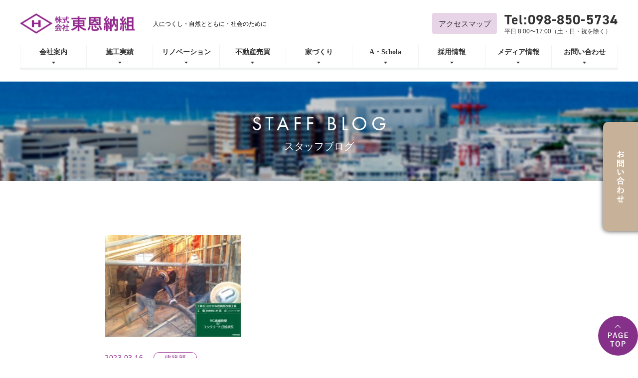

--- FILE ---
content_type: text/html; charset=UTF-8
request_url: https://www.higashionna.co.jp/2023/03/16/
body_size: 75761
content:
<!DOCTYPE html>
<html lang="ja">
<head>
	<meta charset="UTF-8">
	<meta name="viewport" content="width=device-width, initial-scale=1.0, user-scalable=no">
	<meta http-equiv="X-UA-Compatible" content="IE=edge">
	<meta name="format-detection" content="telephone=no">
	<meta name="keywords" content="沖縄,リフォーム,リノベーション,中古マンション購入,建設会社,移住,シンプル,東恩納組">
	<meta name="description" content="創業から約半世紀。沖縄の地元建設企業として、これからもお客様とともに寄り添い歩み続けます。">

	<!-- ファビコン -->
		<link rel="shortcut icon" href="https://www.higashionna.co.jp/wp-content/themes/higashionna/favicon.ico">

	<!-- スマホ用アイコン -->
　　<link rel="apple-touch-icon" sizes="180x180" href="https://www.higashionna.co.jp/wp-content/themes/higashionna/apple-touch-icon.png">

	<!-- css -->
	<link href="https://www.higashionna.co.jp/wp-content/themes/higashionna/assets/css/style.css" rel="stylesheet">

	<!-- vendor -->
	<link rel="stylesheet" href="https://use.typekit.net/tlt4thc.css">
    <title>2023年3月16日 &#8211; 株式会社東恩納組</title>
<link rel='dns-prefetch' href='//s.w.org' />
<link rel='stylesheet' id='wp-block-library-css'  href='https://www.higashionna.co.jp/wp-includes/css/dist/block-library/style.min.css?ver=5.7.14' type='text/css' media='all' />
<link rel='stylesheet' id='archives-cal-classiclight-css'  href='https://www.higashionna.co.jp/wp-content/plugins/archives-calendar-widget/themes/classiclight.css?ver=1.0.14' type='text/css' media='all' />
<link rel='stylesheet' id='contact-form-7-css'  href='https://www.higashionna.co.jp/wp-content/plugins/contact-form-7/includes/css/styles.css?ver=5.4.1' type='text/css' media='all' />
<link rel='stylesheet' id='theme-css-css'  href='https://www.higashionna.co.jp/wp-content/themes/higashionna/style.css?ver=5.7.14' type='text/css' media='all' />
<script type='text/javascript' src='https://www.higashionna.co.jp/wp-includes/js/jquery/jquery.min.js?ver=3.5.1' id='jquery-core-js'></script>
<script type='text/javascript' src='https://www.higashionna.co.jp/wp-includes/js/jquery/jquery-migrate.min.js?ver=3.3.2' id='jquery-migrate-js'></script>
<script type='text/javascript' src='https://www.higashionna.co.jp/wp-content/plugins/archives-calendar-widget/admin/js/jquery.arcw-init.js?ver=1.0.14' id='jquery-arcw-js'></script>
<link rel="https://api.w.org/" href="https://www.higashionna.co.jp/wp-json/" /><style></style>
<!-- Google Tag Manager -->
<script>(function(w,d,s,l,i){w[l]=w[l]||[];w[l].push({'gtm.start':
new Date().getTime(),event:'gtm.js'});var f=d.getElementsByTagName(s)[0],
j=d.createElement(s),dl=l!='dataLayer'?'&l='+l:'';j.async=true;j.src=
'https://www.googletagmanager.com/gtm.js?id='+i+dl;f.parentNode.insertBefore(j,f);
})(window,document,'script','dataLayer','GTM-TVDPTB8');</script>
<!-- End Google Tag Manager -->
</head>
<body class="archive date">
<!-- Google Tag Manager (noscript) -->
<noscript><iframe src="https://www.googletagmanager.com/ns.html?id=GTM-TVDPTB8"
height="0" width="0" style="display:none;visibility:hidden"></iframe></noscript>
<!-- End Google Tag Manager (noscript) -->
<a id="top"></a>
<header>
	<div class="header-wrap">
		<div class="container">
			<div class="header-top">
				<div class="header-top__logo"><a href="https://www.higashionna.co.jp/"><img class="_logo" src="https://www.higashionna.co.jp/wp-content/themes/higashionna/assets/images/logo.png" alt="株式会社東恩納組"></a>
					<p class="_lead">人につくし・自然とともに・社会のために</p>
				</div>
				<div class="header-top__right">
					<ul class="_link">
						<li><a href="https://www.higashionna.co.jp/company/#outline">アクセスマップ</a></li>
					</ul>
					<div class="_contact">
						<p class="_tel">Tel:098-850-5734</p>
						<p class="_open">平日 8:00〜17:00（土・日・祝を除く）</p>
					</div>
				</div>
			</div>
			<div class="header-menu">
				<div><span></span><span></span><span></span></div>
			</div>
			<div class="header-nav">
				<ul class="_lv1">
					<li class="_lv1-item">
						<a href="https://www.higashionna.co.jp/company" data-nav="company">会社案内</a>
						<ul class="_lv2">
							<li class="_lv2-item"><a href="https://www.higashionna.co.jp/about"><span class="_pic"><img class="alpha" src="https://www.higashionna.co.jp/wp-content/themes/higashionna/assets/images/nav_about.jpg"></span><span class="_txt">東恩納組の想い</span></a></li>
							<li class="_lv2-item"><a href="https://www.higashionna.co.jp/company/#message"><span class="_pic"><img class="alpha" src="https://www.higashionna.co.jp/wp-content/themes/higashionna/assets/images/nav_chairman.jpg"></span><span class="_txt">会長あいさつ</span></a></li>
							<li class="_lv2-item"><a href="https://www.higashionna.co.jp/company/#president"><span class="_pic"><img class="alpha" src="https://www.higashionna.co.jp/wp-content/themes/higashionna/assets/images/nav_president.jpg"></span><span class="_txt">社長あいさつ</span></a></li>
							<li class="_lv2-item"><a href="https://www.higashionna.co.jp/company/#outline"><span class="_pic"><img class="alpha" src="https://www.higashionna.co.jp/wp-content/themes/higashionna/assets/images/nav_outline.jpg"></span><span class="_txt">会社概要</span></a></li>
							<li class="_lv2-item"><a href="https://www.higashionna.co.jp/company/#history"><span class="_pic"><img class="alpha" src="https://www.higashionna.co.jp/wp-content/themes/higashionna/assets/images/nav_history.jpg"></span><span class="_txt">沿革</span></a></li>
							<li class="_lv2-item"><a href="https://www.higashionna.co.jp/company/#csr"><span class="_pic"><img class="alpha" src="https://www.higashionna.co.jp/wp-content/themes/higashionna/assets/images/nav_csr.jpg"></span><span class="_txt">CSR活動</span></a></li>
						</ul>
					</li>
					<li class="_lv1-item">
						<a href="https://www.higashionna.co.jp/works" data-nav="works">施工実績</a>
						<ul class="_lv2" data-nav="works">
							<li class="_lv2-item"><a href="https://www.higashionna.co.jp/works/#kenchiku"><span class="_pic"><img class="alpha" src="https://www.higashionna.co.jp/wp-content/themes/higashionna/assets/images/nav_work01.jpg"></span><span class="_txt">公共工事(建築)</span></a></li>
							<li class="_lv2-item"><a href="https://www.higashionna.co.jp/works/#doboku"><span class="_pic"><img class="alpha" src="https://www.higashionna.co.jp/wp-content/themes/higashionna/assets/images/nav_work02.jpg"></span><span class="_txt">公共工事(土木)</span></a></li>
							<li class="_lv2-item"><a href="https://www.higashionna.co.jp/works/#public"><span class="_pic"><img class="alpha" src="https://www.higashionna.co.jp/wp-content/themes/higashionna/assets/images/nav_work03.jpg"></span><span class="_txt">民間施設工事</span></a></li>
							<li class="_lv2-item"><a href="https://www.higashionna.co.jp/works/#house"><span class="_pic"><img class="alpha" src="https://www.higashionna.co.jp/wp-content/themes/higashionna/assets/images/nav_work04.jpg"></span><span class="_txt">住宅施工工事</span></a></li>
							<li class="_lv2-item"><a href="https://www.higashionna.co.jp/works/#renovation"><span class="_pic"><img class="alpha" src="https://www.higashionna.co.jp/wp-content/themes/higashionna/assets/images/nav_work05.jpg"></span><span class="_txt">リノベーション<br>リフォーム施工実績</span></a></li>
							<li class="_lv2-item"><a href="https://www.higashionna.co.jp/works/#mansion_repair"><span class="_pic"><img class="alpha" src="https://www.higashionna.co.jp/wp-content/themes/higashionna/assets/images/nav_work06.jpg"></span><span class="_txt">大型修繕工事</span></a></li>
						</ul>
					</li>
					<li class="_lv1-item">
						<a href="https://www.higashionna.co.jp/renovation" data-nav="renovation">リノベーション</a>
						<ul class="_lv2" data-nav="renovation">
							<li class="_lv2-item"><a href="https://www.higashionna.co.jp/renovation"><span class="_pic"><img class="alpha" src="https://www.higashionna.co.jp/wp-content/themes/higashionna/assets/images/nav_simulation.jpg"></span><span class="_txt">東恩納組のリノベーション</span></a></li>
							<li class="_lv2-item"><a href="https://www.higashionna.co.jp/renovation/#type"><span class="_pic"><img class="alpha" src="https://www.higashionna.co.jp/wp-content/themes/higashionna/assets/images/nav_renovation_type.jpg"></span><span class="_txt">リノベーションの種類</span></a></li>
							<li class="_lv2-item"><a href="https://www.higashionna.co.jp/renovation/#time"><span class="_pic"><img class="alpha" src="https://www.higashionna.co.jp/wp-content/themes/higashionna/assets/images/nav_renovation_time.jpg"></span><span class="_txt">修繕工事の適正時期</span></a></li>
							<li class="_lv2-item"><a href="https://www.higashionna.co.jp/renovation/#degradation"><span class="_pic"><img class="alpha" src="https://www.higashionna.co.jp/wp-content/themes/higashionna/assets/images/nav_renovation_degradation.jpg"></span><span class="_txt">建物劣化のサイン</span></a></li>
							<li class="_lv2-item"><a href="https://www.higashionna.co.jp/renovation/#check"><span class="_pic"><img class="alpha" src="https://www.higashionna.co.jp/wp-content/themes/higashionna/assets/images/nav_renovation_check.jpg"></span><span class="_txt">無料建物診断</span></a></li>
							<li class="_lv2-item"><a href="https://www.higashionna.co.jp/renovation/#flow"><span class="_pic"><img class="alpha" src="https://www.higashionna.co.jp/wp-content/themes/higashionna/assets/images/nav_renovation_flow.jpg"></span><span class="_txt">工事の流れ</span></a></li>
						</ul>
					</li>
					<li class="_lv1-item">
						<a href="https://www.litacin.com/" data-nav="litacin" target="_blank">不動産売買</a>
						<ul class="_lv2" data-nav="litacin">
							<li class="_lv2-item"><a href="https://www.litacin.com/" target="_blank"><span class="_pic"><img class="alpha" src="https://www.higashionna.co.jp/wp-content/themes/higashionna/assets/images/nav_litacin.jpg"></span><span class="_txt">リタシン不動産公式サイト</span></a></li>
						</ul>
					</li>
					<li class="_lv1-item">
						<a href="https://www.higashionna.co.jp/house" data-nav="house">家づくり</a>
						<ul class="_lv2" data-nav="house">
							<li class="_lv2-item"><a href="https://www.higashionna.co.jp/house/"><span class="_pic"><img class="alpha" src="https://www.higashionna.co.jp/wp-content/themes/higashionna/assets/images/nav_house.jpg"></span><span class="_txt">思い出が生まれる空間</span></a></li>
							<li class="_lv2-item"><a href="https://www.higashionna.co.jp/house/#flow"><span class="_pic"><img class="alpha" src="https://www.higashionna.co.jp/wp-content/themes/higashionna/assets/images/nav_house_flow.jpg"></span><span class="_txt">家づくりの流れ</span></a></li>
							<li class="_lv2-item"><a href="https://www.higashionna.co.jp/house/#flow2"><span class="_pic"><img class="alpha" src="https://www.higashionna.co.jp/wp-content/themes/higashionna/assets/images/nav_house_flow2.jpg"></span><span class="_txt">家づくりの流れ<br>（基礎工事〜入居）</span></a></li>
							<li class="_lv2-item"><a href="https://www.higashionna.co.jp/house/#plan"><span class="_pic"><img class="alpha" src="https://www.higashionna.co.jp/wp-content/themes/higashionna/assets/images/nav_house_plan.jpg"></span><span class="_txt">これからの<br>家づくりの提案</span></a></li>
							<li class="_lv2-item"><a href="https://www.higashionna.co.jp/house/#after"><span class="_pic"><img class="alpha" src="https://www.higashionna.co.jp/wp-content/themes/higashionna/assets/images/nav_house_after.jpg"></span><span class="_txt">保証内容／アフター</span></a></li>
						</ul>
					</li>
                    <li class="_lv1-item">
                        <a href="https://www.higashionna.co.jp/a_schola" data-nav="a_schola">A・Schola</a>
                        <ul class="_lv2" data-nav="a_schola">
                            <li class="_lv2-item"><a href="https://www.higashionna.co.jp/a_schola#schola01"><span class="_pic"><img class="alpha" src="https://www.higashionna.co.jp/wp-content/themes/higashionna/assets/images/nav_a_schola1.jpg"></span><span class="_txt">設立趣旨</span></a></li>
                            <li class="_lv2-item"><a href="https://www.higashionna.co.jp/a_schola#schola04"><span class="_pic"><img class="alpha" src="https://www.higashionna.co.jp/wp-content/themes/higashionna/assets/images/nav_a_schola2.jpg"></span><span class="_txt">講義動画</span></a></li>
                        </ul>
                    </li>
					<li class="_lv1-item">
						<a href="https://www.jobantenna.jp/at/12057/" data-nav="recruit">採用情報</a>
						<ul class="_lv2" data-nav="recruit">
							<li class="_lv2-item"><a href="https://www.jobantenna.jp/at/12057/"><span class="_pic"><img class="alpha" src="https://www.higashionna.co.jp/wp-content/themes/higashionna/assets/images/nav_recruit.jpg"></span><span class="_txt">採用情報</span></a></li>
						</ul>
					</li>
					<li class="_lv1-item">
						<a href="https://www.higashionna.co.jp/media" data-nav="media">メディア情報</a>
						<ul class="_lv2" data-nav="media">
							<li class="_lv2-item"><a href="https://www.higashionna.co.jp/media"><span class="_pic"><img class="alpha" src="https://www.higashionna.co.jp/wp-content/themes/higashionna/assets/images/nav_media.jpg"></span><span class="_txt">会長コラム<br>琉球新報社「南風」</span></a></li>
							<li class="_lv2-item"><a href="https://www.higashionna.co.jp/media/column"><span class="_pic"><img class="alpha" src="https://www.higashionna.co.jp/wp-content/themes/higashionna/assets/images/nav_media_column.jpg"></span><span class="_txt">社長コラム<br>　琉球新報社「仕事の余白」</span></a></li>
							<li class="_lv2-item"><a href="https://www.higashionna.co.jp/media/cm"><span class="_pic"><img class="alpha" src="https://www.higashionna.co.jp/wp-content/themes/higashionna/assets/images/nav_media_cm.jpg"></span><span class="_txt">CMのご紹介</span></a></li>
							<li class="_lv2-item"><a href="https://www.higashionna.co.jp/media/press"><span class="_pic"><img class="alpha" src="https://www.higashionna.co.jp/wp-content/themes/higashionna/assets/images/nav_media_press.jpg"></span><span class="_txt">プレスリリース</span></a></li>
							<li class="_lv2-item"><a href="https://www.higashionna.co.jp/blog"><span class="_pic"><img class="alpha" src="https://www.higashionna.co.jp/wp-content/themes/higashionna/assets/images/nav_blog.jpg"></span><span class="_txt">スタッフブログ</span></a></li>
						</ul>
					</li>
					<li class="_lv1-item">
						<a href="https://www.higashionna.co.jp/contact" data-nav="contact">お問い合わせ</a>
						<ul class="_lv2" data-nav="contact">
							<li class="_lv2-item"><a href="https://www.higashionna.co.jp/contact"><span class="_pic"><img class="alpha" src="https://www.higashionna.co.jp/wp-content/themes/higashionna/assets/images/nav_contact.jpg"></span><span class="_txt">お問い合わせ</span></a></li>
						</ul>
					</li>
				</ul>
                <div class="header-sns">
                    <ul>
                        <li><a href="https://youtube.com/channel/UC0TJ6Rydc2lLWv9w2tvQXgw" target="_blank"><img src="https://www.higashionna.co.jp/wp-content/themes/higashionna/assets/images/ico-youtube.png" alt=""></a></li>
                        <li><a href="https://instagram.com/higashionnagumi?igshid=YmMyMTA2M2Y=" target="_blank"><img src="https://www.higashionna.co.jp/wp-content/themes/higashionna/assets/images/ico-instagram.png" alt=""></a></li>
                        <li><a href="https://www.facebook.com/%E6%A0%AA%E5%BC%8F%E4%BC%9A%E7%A4%BE%E6%9D%B1%E6%81%A9%E7%B4%8D%E7%B5%84-146513629496101/?ref=py_c" target="_blank"><img src="https://www.higashionna.co.jp/wp-content/themes/higashionna/assets/images/ico-facebook.png" alt=""></a></li>
                        <li><a href="https://twitter.com/higashionnagumi?s=11&t=Mv9O8HdT3AqEphcP1N7HFQ" target="_blank"><img src="https://www.higashionna.co.jp/wp-content/themes/higashionna/assets/images/ico-twitter.png" alt=""></a></li>
                    </ul>
                </div>
			</div>
		</div>
	</div>
	<div class="header-nav2">
		<div class="container">
			<!-- 会社案内-->
			<ul class="_lv2" data-nav="company">
				<li class="_lv2-item"><a href="https://www.higashionna.co.jp/about"><span class="_pic"><img class="alpha" src="https://www.higashionna.co.jp/wp-content/themes/higashionna/assets/images/nav_about.jpg"></span><span class="_txt">東恩納組の想い</span></a></li>
				<li class="_lv2-item"><a href="https://www.higashionna.co.jp/company/#message"><span class="_pic"><img class="alpha" src="https://www.higashionna.co.jp/wp-content/themes/higashionna/assets/images/nav_chairman.jpg"></span><span class="_txt">会長あいさつ</span></a></li>
				<li class="_lv2-item"><a href="https://www.higashionna.co.jp/company/#president"><span class="_pic"><img class="alpha" src="https://www.higashionna.co.jp/wp-content/themes/higashionna/assets/images/nav_president.jpg"></span><span class="_txt">社長あいさつ</span></a></li>
				<li class="_lv2-item"><a href="https://www.higashionna.co.jp/company/#outline"><span class="_pic"><img class="alpha" src="https://www.higashionna.co.jp/wp-content/themes/higashionna/assets/images/nav_outline.jpg"></span><span class="_txt">会社概要</span></a></li>
				<li class="_lv2-item"><a href="https://www.higashionna.co.jp/company/#history"><span class="_pic"><img class="alpha" src="https://www.higashionna.co.jp/wp-content/themes/higashionna/assets/images/nav_history.jpg"></span><span class="_txt">沿革</span></a></li>
				<li class="_lv2-item"><a href="https://www.higashionna.co.jp/company/#csr"><span class="_pic"><img class="alpha" src="https://www.higashionna.co.jp/wp-content/themes/higashionna/assets/images/nav_csr.jpg"></span><span class="_txt">CSR活動</span></a></li>
			</ul>
			<!-- 施工実績-->
			<ul class="_lv2" data-nav="works">
				<li class="_lv2-item"><a href="https://www.higashionna.co.jp/works/#kenchiku"><span class="_pic"><img class="alpha" src="https://www.higashionna.co.jp/wp-content/themes/higashionna/assets/images/nav_work01.jpg"></span><span class="_txt">公共工事(建築)</span></a></li>
				<li class="_lv2-item"><a href="https://www.higashionna.co.jp/works/#doboku"><span class="_pic"><img class="alpha" src="https://www.higashionna.co.jp/wp-content/themes/higashionna/assets/images/nav_work02.jpg"></span><span class="_txt">公共工事(土木)</span></a></li>
				<li class="_lv2-item"><a href="https://www.higashionna.co.jp/works/#public"><span class="_pic"><img class="alpha" src="https://www.higashionna.co.jp/wp-content/themes/higashionna/assets/images/nav_work03.jpg"></span><span class="_txt">民間施設工事</span></a></li>
				<li class="_lv2-item"><a href="https://www.higashionna.co.jp/works/#house"><span class="_pic"><img class="alpha" src="https://www.higashionna.co.jp/wp-content/themes/higashionna/assets/images/nav_work04.jpg"></span><span class="_txt">住宅施工工事</span></a></li>
				<li class="_lv2-item"><a href="https://www.higashionna.co.jp/works/#renovation"><span class="_pic"><img class="alpha" src="https://www.higashionna.co.jp/wp-content/themes/higashionna/assets/images/nav_work05.jpg"></span><span class="_txt">リノベーション<br>リフォーム施工実績</span></a></li>
                <li class="_lv2-item"><a href="https://www.higashionna.co.jp/works/#mansion_repair"><span class="_pic"><img class="alpha" src="https://www.higashionna.co.jp/wp-content/themes/higashionna/assets/images/nav_work06.jpg"></span><span class="_txt">大型修繕工事</span></a></li>
			</ul>
			<!-- リノベーション-->
			<ul class="_lv2" data-nav="renovation">
				<li class="_lv2-item"><a href="https://www.higashionna.co.jp/renovation"><span class="_pic"><img class="alpha" src="https://www.higashionna.co.jp/wp-content/themes/higashionna/assets/images/nav_simulation.jpg"></span><span class="_txt">東恩納組の<br>リノベーション</span></a></li>
				<li class="_lv2-item"><a href="https://www.higashionna.co.jp/renovation/#type"><span class="_pic"><img class="alpha" src="https://www.higashionna.co.jp/wp-content/themes/higashionna/assets/images/nav_renovation_type.jpg"></span><span class="_txt">リノベーションの種類</span></a></li>
				<li class="_lv2-item"><a href="https://www.higashionna.co.jp/renovation/#time"><span class="_pic"><img class="alpha" src="https://www.higashionna.co.jp/wp-content/themes/higashionna/assets/images/nav_renovation_time.jpg"></span><span class="_txt">修繕工事の適正時期</span></a></li>
				<li class="_lv2-item"><a href="https://www.higashionna.co.jp/renovation/#degradation"><span class="_pic"><img class="alpha" src="https://www.higashionna.co.jp/wp-content/themes/higashionna/assets/images/nav_renovation_degradation.jpg"></span><span class="_txt">建物劣化のサイン</span></a></li>
				<li class="_lv2-item"><a href="https://www.higashionna.co.jp/renovation/#check"><span class="_pic"><img class="alpha" src="https://www.higashionna.co.jp/wp-content/themes/higashionna/assets/images/nav_renovation_check.jpg"></span><span class="_txt">無料建物診断</span></a></li>
				<li class="_lv2-item"><a href="https://www.higashionna.co.jp/renovation/#flow"><span class="_pic"><img class="alpha" src="https://www.higashionna.co.jp/wp-content/themes/higashionna/assets/images/nav_renovation_flow.jpg"></span><span class="_txt">工事の流れ</span></a></li>
			</ul>
			<!-- 不動産売買-->
			<ul class="_lv2" data-nav="litacin">
				<li class="_lv2-item"><a href="https://www.litacin.com/" target="_blank"><span class="_pic"><img class="alpha" src="https://www.higashionna.co.jp/wp-content/themes/higashionna/assets/images/nav_litacin.jpg"></span><span class="_txt">リタシン不動産公式サイト</span></a></li>
			</ul>
			<!-- 家づくり-->
			<ul class="_lv2" data-nav="house">
				<li class="_lv2-item"><a href="https://www.higashionna.co.jp/house/"><span class="_pic"><img class="alpha" src="https://www.higashionna.co.jp/wp-content/themes/higashionna/assets/images/nav_house.jpg"></span><span class="_txt">思い出が生まれる空間</span></a></li>
				<li class="_lv2-item"><a href="https://www.higashionna.co.jp/house/#flow"><span class="_pic"><img class="alpha" src="https://www.higashionna.co.jp/wp-content/themes/higashionna/assets/images/nav_house_flow.jpg"></span><span class="_txt">家づくりの流れ</span></a></li>
				<li class="_lv2-item"><a href="https://www.higashionna.co.jp/house/#flow2"><span class="_pic"><img class="alpha" src="https://www.higashionna.co.jp/wp-content/themes/higashionna/assets/images/nav_house_flow2.jpg"></span><span class="_txt">家づくりの流れ<br>（基礎工事〜入居）</span></a></li>
				<li class="_lv2-item"><a href="https://www.higashionna.co.jp/house/#plan"><span class="_pic"><img class="alpha" src="https://www.higashionna.co.jp/wp-content/themes/higashionna/assets/images/nav_house_plan.jpg"></span><span class="_txt">これからの<br>家づくりの提案</span></a></li>
				<li class="_lv2-item"><a href="https://www.higashionna.co.jp/house/#after"><span class="_pic"><img class="alpha" src="https://www.higashionna.co.jp/wp-content/themes/higashionna/assets/images/nav_house_after.jpg"></span><span class="_txt">保証内容／アフター</span></a></li>
			</ul>
            <!-- A・Schola-->
            <ul class="_lv2" data-nav="a_schola">
                <li class="_lv2-item"><a href="https://www.higashionna.co.jp/a_schola#schola01"><span class="_pic"><img class="alpha" src="https://www.higashionna.co.jp/wp-content/themes/higashionna/assets/images/nav_a_schola1.jpg"></span><span class="_txt">設立趣旨</span></a></li>
                <li class="_lv2-item"><a href="https://www.higashionna.co.jp/a_schola#schola04"><span class="_pic"><img class="alpha" src="https://www.higashionna.co.jp/wp-content/themes/higashionna/assets/images/nav_a_schola2.jpg"></span><span class="_txt">講義動画</span></a></li>
            </ul>
			<!-- 採用情報-->
			<ul class="_lv2" data-nav="recruit">
				<li class="_lv2-item"><a href="https://www.jobantenna.jp/at/12057/"><span class="_pic"><img class="alpha" src="https://www.higashionna.co.jp/wp-content/themes/higashionna/assets/images/nav_recruit.jpg"></span><span class="_txt">採用情報</span></a></li>
			</ul>
			<!-- メディア情報-->
			<ul class="_lv2" data-nav="media">
				<li class="_lv2-item"><a href="https://www.higashionna.co.jp/media"><span class="_pic"><img class="alpha" src="https://www.higashionna.co.jp/wp-content/themes/higashionna/assets/images/nav_media.jpg"></span><span class="_txt">会長コラム<br>琉球新報社「南風」</span></a></li>
				<li class="_lv2-item"><a href="https://www.higashionna.co.jp/media/column"><span class="_pic"><img class="alpha" src="https://www.higashionna.co.jp/wp-content/themes/higashionna/assets/images/nav_media_column.jpg"></span><span class="_txt">社長コラム<br>　琉球新報社「仕事の余白」</span></a></li>
				<li class="_lv2-item"><a href="https://www.higashionna.co.jp/media/cm"><span class="_pic"><img class="alpha" src="https://www.higashionna.co.jp/wp-content/themes/higashionna/assets/images/nav_media_cm.jpg"></span><span class="_txt">CMのご紹介</span></a></li>
				<li class="_lv2-item"><a href="https://www.higashionna.co.jp/media/press"><span class="_pic"><img class="alpha" src="https://www.higashionna.co.jp/wp-content/themes/higashionna/assets/images/nav_media_press.jpg"></span><span class="_txt">プレスリリース</span></a></li>
				<li class="_lv2-item"><a href="https://www.higashionna.co.jp/blog"><span class="_pic"><img class="alpha" src="https://www.higashionna.co.jp/wp-content/themes/higashionna/assets/images/nav_blog.jpg"></span><span class="_txt">スタッフブログ</span></a></li>
			</ul>

			<!-- お問い合わせ-->
			<ul class="_lv2" data-nav="contact">
				<li class="_lv2-item"><a href="https://www.higashionna.co.jp/contact"><span class="_pic"><img class="alpha" src="https://www.higashionna.co.jp/wp-content/themes/higashionna/assets/images/nav_contact.jpg"></span><span class="_txt">お問い合わせ</span></a></li>
			</ul>
		</div>
	</div>
</header>
<main>
    <div class="main-header main-header--blog">
        <p class="_en">STAFF BLOG</p>
        <h1 class="_ja">スタッフブログ</h1>
    </div>
    <div class="blog-wrap">
        <section class="section blog-content blog-list">
            <div class="container">
                <div class="cm-search sp-tab" style="margin-bottom: 40px;">
                    <form action="https://www.higashionna.co.jp">
                        <div class="cm-search__inputs">
                            <dl>
                                <dt>カテゴリ：</dt>
                                <dd>
                                    <select  name='cat' id='cat' class='postform' >
	<option value='0' selected='selected'>選択してください</option>
	<option class="level-0" value="1397">リタシン不動産</option>
	<option class="level-0" value="1">営業</option>
	<option class="level-0" value="453">土木部</option>
	<option class="level-0" value="3">建築部</option>
	<option class="level-0" value="4">未分類</option>
	<option class="level-0" value="407">積算部</option>
	<option class="level-0" value="406">総務部</option>
</select>
                                </dd>
                            </dl>
                            <dl>
                                <dt>年月：</dt>
                                <dd>
                                    <select name="archive">
                                        <option value="">選択してください</option>
                                        	<option value='2026/01/'> 2026.1 </option>
	<option value='2025/12/'> 2025.12 </option>
	<option value='2025/11/'> 2025.11 </option>
	<option value='2025/10/'> 2025.10 </option>
	<option value='2025/09/'> 2025.9 </option>
	<option value='2025/08/'> 2025.8 </option>
	<option value='2025/07/'> 2025.7 </option>
	<option value='2025/06/'> 2025.6 </option>
	<option value='2025/05/'> 2025.5 </option>
	<option value='2025/04/'> 2025.4 </option>
	<option value='2025/03/'> 2025.3 </option>
	<option value='2025/02/'> 2025.2 </option>
	<option value='2025/01/'> 2025.1 </option>
	<option value='2024/12/'> 2024.12 </option>
	<option value='2024/11/'> 2024.11 </option>
	<option value='2024/10/'> 2024.10 </option>
	<option value='2024/09/'> 2024.9 </option>
	<option value='2024/08/'> 2024.8 </option>
	<option value='2024/07/'> 2024.7 </option>
	<option value='2024/06/'> 2024.6 </option>
	<option value='2024/05/'> 2024.5 </option>
	<option value='2024/04/'> 2024.4 </option>
	<option value='2024/03/'> 2024.3 </option>
	<option value='2024/02/'> 2024.2 </option>
	<option value='2024/01/'> 2024.1 </option>
	<option value='2023/12/'> 2023.12 </option>
	<option value='2023/11/'> 2023.11 </option>
	<option value='2023/10/'> 2023.10 </option>
	<option value='2023/09/'> 2023.9 </option>
	<option value='2023/08/'> 2023.8 </option>
	<option value='2023/07/'> 2023.7 </option>
	<option value='2023/06/'> 2023.6 </option>
	<option value='2023/05/'> 2023.5 </option>
	<option value='2023/04/'> 2023.4 </option>
	<option value='2023/03/' selected='selected'> 2023.3 </option>
	<option value='2023/02/'> 2023.2 </option>
	<option value='2023/01/'> 2023.1 </option>
	<option value='2022/12/'> 2022.12 </option>
	<option value='2022/11/'> 2022.11 </option>
	<option value='2022/10/'> 2022.10 </option>
	<option value='2022/09/'> 2022.9 </option>
	<option value='2022/08/'> 2022.8 </option>
	<option value='2022/07/'> 2022.7 </option>
	<option value='2022/06/'> 2022.6 </option>
	<option value='2022/05/'> 2022.5 </option>
	<option value='2022/04/'> 2022.4 </option>
	<option value='2022/03/'> 2022.3 </option>
	<option value='2022/02/'> 2022.2 </option>
	<option value='2022/01/'> 2022.1 </option>
	<option value='2021/12/'> 2021.12 </option>
	<option value='2021/11/'> 2021.11 </option>
	<option value='2021/10/'> 2021.10 </option>
	<option value='2021/09/'> 2021.9 </option>
	<option value='2021/08/'> 2021.8 </option>
	<option value='2021/07/'> 2021.7 </option>
	<option value='2021/06/'> 2021.6 </option>
	<option value='2021/05/'> 2021.5 </option>
	<option value='2021/04/'> 2021.4 </option>
	<option value='2021/03/'> 2021.3 </option>
	<option value='2021/02/'> 2021.2 </option>
	<option value='2021/01/'> 2021.1 </option>
	<option value='2020/12/'> 2020.12 </option>
	<option value='2020/11/'> 2020.11 </option>
	<option value='2020/10/'> 2020.10 </option>
	<option value='2020/09/'> 2020.9 </option>
	<option value='2020/08/'> 2020.8 </option>
	<option value='2020/07/'> 2020.7 </option>
	<option value='2020/06/'> 2020.6 </option>
	<option value='2020/05/'> 2020.5 </option>
	<option value='2020/04/'> 2020.4 </option>
	<option value='2020/03/'> 2020.3 </option>
	<option value='2020/02/'> 2020.2 </option>
	<option value='2020/01/'> 2020.1 </option>
	<option value='2019/12/'> 2019.12 </option>
	<option value='2019/11/'> 2019.11 </option>
	<option value='2019/10/'> 2019.10 </option>
	<option value='2019/09/'> 2019.9 </option>
	<option value='2019/08/'> 2019.8 </option>
	<option value='2019/07/'> 2019.7 </option>
	<option value='2019/06/'> 2019.6 </option>
	<option value='2019/05/'> 2019.5 </option>
	<option value='2019/04/'> 2019.4 </option>
	<option value='2019/03/'> 2019.3 </option>
	<option value='2019/02/'> 2019.2 </option>
	<option value='2019/01/'> 2019.1 </option>
	<option value='2018/12/'> 2018.12 </option>
	<option value='2018/11/'> 2018.11 </option>
	<option value='2018/10/'> 2018.10 </option>
	<option value='2018/09/'> 2018.9 </option>
	<option value='2018/08/'> 2018.8 </option>
	<option value='2018/07/'> 2018.7 </option>
	<option value='2018/06/'> 2018.6 </option>
	<option value='2018/05/'> 2018.5 </option>
	<option value='2018/04/'> 2018.4 </option>
	<option value='2018/03/'> 2018.3 </option>
	<option value='2018/02/'> 2018.2 </option>
	<option value='2018/01/'> 2018.1 </option>
	<option value='2017/12/'> 2017.12 </option>
	<option value='2017/11/'> 2017.11 </option>
	<option value='2017/10/'> 2017.10 </option>
	<option value='2017/09/'> 2017.9 </option>
	<option value='2017/08/'> 2017.8 </option>
	<option value='2017/07/'> 2017.7 </option>
	<option value='2017/06/'> 2017.6 </option>
	<option value='2017/05/'> 2017.5 </option>
	<option value='2017/04/'> 2017.4 </option>
	<option value='2017/03/'> 2017.3 </option>
	<option value='2017/02/'> 2017.2 </option>
	<option value='2017/01/'> 2017.1 </option>
	<option value='2016/12/'> 2016.12 </option>
	<option value='2016/11/'> 2016.11 </option>
	<option value='2016/10/'> 2016.10 </option>
	<option value='2016/09/'> 2016.9 </option>
	<option value='2016/08/'> 2016.8 </option>
	<option value='2016/07/'> 2016.7 </option>
	<option value='2016/06/'> 2016.6 </option>
	<option value='2016/05/'> 2016.5 </option>
	<option value='2016/04/'> 2016.4 </option>
	<option value='2016/03/'> 2016.3 </option>
	<option value='2016/02/'> 2016.2 </option>
	<option value='2016/01/'> 2016.1 </option>
	<option value='2015/12/'> 2015.12 </option>
	<option value='2015/11/'> 2015.11 </option>
	<option value='2015/10/'> 2015.10 </option>
	<option value='2015/09/'> 2015.9 </option>
	<option value='2015/08/'> 2015.8 </option>
	<option value='2015/07/'> 2015.7 </option>
	<option value='2015/06/'> 2015.6 </option>
	<option value='2015/05/'> 2015.5 </option>
	<option value='2015/04/'> 2015.4 </option>
	<option value='2015/03/'> 2015.3 </option>
	<option value='2015/02/'> 2015.2 </option>
	<option value='2015/01/'> 2015.1 </option>
	<option value='2014/12/'> 2014.12 </option>
	<option value='2014/11/'> 2014.11 </option>
	<option value='2014/10/'> 2014.10 </option>
	<option value='2014/09/'> 2014.9 </option>
	<option value='2014/08/'> 2014.8 </option>
	<option value='2014/07/'> 2014.7 </option>
	<option value='2014/06/'> 2014.6 </option>
	<option value='2014/05/'> 2014.5 </option>
	<option value='2014/04/'> 2014.4 </option>
	<option value='2014/03/'> 2014.3 </option>
	<option value='2014/02/'> 2014.2 </option>
	<option value='2014/01/'> 2014.1 </option>
	<option value='2013/12/'> 2013.12 </option>
	<option value='2013/11/'> 2013.11 </option>
	<option value='2013/10/'> 2013.10 </option>
	<option value='2013/09/'> 2013.9 </option>
	<option value='2013/08/'> 2013.8 </option>
	<option value='2013/07/'> 2013.7 </option>
	<option value='2013/06/'> 2013.6 </option>
	<option value='2013/05/'> 2013.5 </option>
	<option value='2013/04/'> 2013.4 </option>
	<option value='2013/03/'> 2013.3 </option>
	<option value='2013/02/'> 2013.2 </option>
	<option value='2013/01/'> 2013.1 </option>
	<option value='2012/12/'> 2012.12 </option>
	<option value='2012/11/'> 2012.11 </option>
	<option value='2012/10/'> 2012.10 </option>
	<option value='2012/08/'> 2012.8 </option>
	<option value='2012/07/'> 2012.7 </option>
                                    </select>
                                </dd>
                            </dl>
                            <dl>
                                <dd class="_keyword">
                                    <input type="text" name="s"  value="">
                                    <img src="https://www.higashionna.co.jp/wp-content/themes/higashionna/assets/images/ico-search.png" alt="">
                                </dd>
                            </dl>
                        </div>
                        <div class="cm-search__submit">
                            <input type="submit" value="この条件で検索">
                        </div>
                    </form>
                </div>
				<div class="blog-list__items">
                                            						<div class="blog-list__item">
							<div class="_pic"><a href="https://www.higashionna.co.jp/%e3%81%aa%e3%81%8b%e3%81%8c%e3%81%bf%e8%a5%bf%e7%97%85%e9%99%a2%e6%94%b9%e4%bf%ae%e5%b7%a5%e4%ba%8b%e3%81%ab%e3%81%a4%e3%81%84%e3%81%a6-2/"><img src="https://www.higashionna.co.jp/wp-content/uploads/2023/03/20230222-154845-045-300x225.jpg" alt=""></a></div>
							<div class="_meta"><span class="_date">2023.03.16</span><span class="_cate">建築部</span></div>
							<div class="_title"><a href="https://www.higashionna.co.jp/%e3%81%aa%e3%81%8b%e3%81%8c%e3%81%bf%e8%a5%bf%e7%97%85%e9%99%a2%e6%94%b9%e4%bf%ae%e5%b7%a5%e4%ba%8b%e3%81%ab%e3%81%a4%e3%81%84%e3%81%a6-2/">なかがみ西病院改修工事について</a></div>
						</div>
                    				</div>
                <div class="blog-list__pager">
					                </div>
            </div>
        </section>
        <aside class="aside-blog">
    <div class="aside-blog__block pc">
        <h3 class="aside-blog__title">ブログ内検索</h3>
        <div class="aside-blog__search">
            <div class="cm-search">
                <form action="https://www.higashionna.co.jp">
                    <div class="cm-search__inputs">
                        <dl>
                            <dt>カテゴリ：</dt>
                            <dd>
                                <select  name='cat' id='cat' class='postform' >
	<option value='0' selected='selected'>選択してください</option>
	<option class="level-0" value="1397">リタシン不動産</option>
	<option class="level-0" value="1">営業</option>
	<option class="level-0" value="453">土木部</option>
	<option class="level-0" value="3">建築部</option>
	<option class="level-0" value="4">未分類</option>
	<option class="level-0" value="407">積算部</option>
	<option class="level-0" value="406">総務部</option>
</select>
                            </dd>
                        </dl>
                        <dl>
                            <dt>年月：</dt>
                            <dd>
                                <select name="archive">
                                    <option value="">選択してください</option>
                                    	<option value='2026/01/'> 2026.1 </option>
	<option value='2025/12/'> 2025.12 </option>
	<option value='2025/11/'> 2025.11 </option>
	<option value='2025/10/'> 2025.10 </option>
	<option value='2025/09/'> 2025.9 </option>
	<option value='2025/08/'> 2025.8 </option>
	<option value='2025/07/'> 2025.7 </option>
	<option value='2025/06/'> 2025.6 </option>
	<option value='2025/05/'> 2025.5 </option>
	<option value='2025/04/'> 2025.4 </option>
	<option value='2025/03/'> 2025.3 </option>
	<option value='2025/02/'> 2025.2 </option>
	<option value='2025/01/'> 2025.1 </option>
	<option value='2024/12/'> 2024.12 </option>
	<option value='2024/11/'> 2024.11 </option>
	<option value='2024/10/'> 2024.10 </option>
	<option value='2024/09/'> 2024.9 </option>
	<option value='2024/08/'> 2024.8 </option>
	<option value='2024/07/'> 2024.7 </option>
	<option value='2024/06/'> 2024.6 </option>
	<option value='2024/05/'> 2024.5 </option>
	<option value='2024/04/'> 2024.4 </option>
	<option value='2024/03/'> 2024.3 </option>
	<option value='2024/02/'> 2024.2 </option>
	<option value='2024/01/'> 2024.1 </option>
	<option value='2023/12/'> 2023.12 </option>
	<option value='2023/11/'> 2023.11 </option>
	<option value='2023/10/'> 2023.10 </option>
	<option value='2023/09/'> 2023.9 </option>
	<option value='2023/08/'> 2023.8 </option>
	<option value='2023/07/'> 2023.7 </option>
	<option value='2023/06/'> 2023.6 </option>
	<option value='2023/05/'> 2023.5 </option>
	<option value='2023/04/'> 2023.4 </option>
	<option value='2023/03/' selected='selected'> 2023.3 </option>
	<option value='2023/02/'> 2023.2 </option>
	<option value='2023/01/'> 2023.1 </option>
	<option value='2022/12/'> 2022.12 </option>
	<option value='2022/11/'> 2022.11 </option>
	<option value='2022/10/'> 2022.10 </option>
	<option value='2022/09/'> 2022.9 </option>
	<option value='2022/08/'> 2022.8 </option>
	<option value='2022/07/'> 2022.7 </option>
	<option value='2022/06/'> 2022.6 </option>
	<option value='2022/05/'> 2022.5 </option>
	<option value='2022/04/'> 2022.4 </option>
	<option value='2022/03/'> 2022.3 </option>
	<option value='2022/02/'> 2022.2 </option>
	<option value='2022/01/'> 2022.1 </option>
	<option value='2021/12/'> 2021.12 </option>
	<option value='2021/11/'> 2021.11 </option>
	<option value='2021/10/'> 2021.10 </option>
	<option value='2021/09/'> 2021.9 </option>
	<option value='2021/08/'> 2021.8 </option>
	<option value='2021/07/'> 2021.7 </option>
	<option value='2021/06/'> 2021.6 </option>
	<option value='2021/05/'> 2021.5 </option>
	<option value='2021/04/'> 2021.4 </option>
	<option value='2021/03/'> 2021.3 </option>
	<option value='2021/02/'> 2021.2 </option>
	<option value='2021/01/'> 2021.1 </option>
	<option value='2020/12/'> 2020.12 </option>
	<option value='2020/11/'> 2020.11 </option>
	<option value='2020/10/'> 2020.10 </option>
	<option value='2020/09/'> 2020.9 </option>
	<option value='2020/08/'> 2020.8 </option>
	<option value='2020/07/'> 2020.7 </option>
	<option value='2020/06/'> 2020.6 </option>
	<option value='2020/05/'> 2020.5 </option>
	<option value='2020/04/'> 2020.4 </option>
	<option value='2020/03/'> 2020.3 </option>
	<option value='2020/02/'> 2020.2 </option>
	<option value='2020/01/'> 2020.1 </option>
	<option value='2019/12/'> 2019.12 </option>
	<option value='2019/11/'> 2019.11 </option>
	<option value='2019/10/'> 2019.10 </option>
	<option value='2019/09/'> 2019.9 </option>
	<option value='2019/08/'> 2019.8 </option>
	<option value='2019/07/'> 2019.7 </option>
	<option value='2019/06/'> 2019.6 </option>
	<option value='2019/05/'> 2019.5 </option>
	<option value='2019/04/'> 2019.4 </option>
	<option value='2019/03/'> 2019.3 </option>
	<option value='2019/02/'> 2019.2 </option>
	<option value='2019/01/'> 2019.1 </option>
	<option value='2018/12/'> 2018.12 </option>
	<option value='2018/11/'> 2018.11 </option>
	<option value='2018/10/'> 2018.10 </option>
	<option value='2018/09/'> 2018.9 </option>
	<option value='2018/08/'> 2018.8 </option>
	<option value='2018/07/'> 2018.7 </option>
	<option value='2018/06/'> 2018.6 </option>
	<option value='2018/05/'> 2018.5 </option>
	<option value='2018/04/'> 2018.4 </option>
	<option value='2018/03/'> 2018.3 </option>
	<option value='2018/02/'> 2018.2 </option>
	<option value='2018/01/'> 2018.1 </option>
	<option value='2017/12/'> 2017.12 </option>
	<option value='2017/11/'> 2017.11 </option>
	<option value='2017/10/'> 2017.10 </option>
	<option value='2017/09/'> 2017.9 </option>
	<option value='2017/08/'> 2017.8 </option>
	<option value='2017/07/'> 2017.7 </option>
	<option value='2017/06/'> 2017.6 </option>
	<option value='2017/05/'> 2017.5 </option>
	<option value='2017/04/'> 2017.4 </option>
	<option value='2017/03/'> 2017.3 </option>
	<option value='2017/02/'> 2017.2 </option>
	<option value='2017/01/'> 2017.1 </option>
	<option value='2016/12/'> 2016.12 </option>
	<option value='2016/11/'> 2016.11 </option>
	<option value='2016/10/'> 2016.10 </option>
	<option value='2016/09/'> 2016.9 </option>
	<option value='2016/08/'> 2016.8 </option>
	<option value='2016/07/'> 2016.7 </option>
	<option value='2016/06/'> 2016.6 </option>
	<option value='2016/05/'> 2016.5 </option>
	<option value='2016/04/'> 2016.4 </option>
	<option value='2016/03/'> 2016.3 </option>
	<option value='2016/02/'> 2016.2 </option>
	<option value='2016/01/'> 2016.1 </option>
	<option value='2015/12/'> 2015.12 </option>
	<option value='2015/11/'> 2015.11 </option>
	<option value='2015/10/'> 2015.10 </option>
	<option value='2015/09/'> 2015.9 </option>
	<option value='2015/08/'> 2015.8 </option>
	<option value='2015/07/'> 2015.7 </option>
	<option value='2015/06/'> 2015.6 </option>
	<option value='2015/05/'> 2015.5 </option>
	<option value='2015/04/'> 2015.4 </option>
	<option value='2015/03/'> 2015.3 </option>
	<option value='2015/02/'> 2015.2 </option>
	<option value='2015/01/'> 2015.1 </option>
	<option value='2014/12/'> 2014.12 </option>
	<option value='2014/11/'> 2014.11 </option>
	<option value='2014/10/'> 2014.10 </option>
	<option value='2014/09/'> 2014.9 </option>
	<option value='2014/08/'> 2014.8 </option>
	<option value='2014/07/'> 2014.7 </option>
	<option value='2014/06/'> 2014.6 </option>
	<option value='2014/05/'> 2014.5 </option>
	<option value='2014/04/'> 2014.4 </option>
	<option value='2014/03/'> 2014.3 </option>
	<option value='2014/02/'> 2014.2 </option>
	<option value='2014/01/'> 2014.1 </option>
	<option value='2013/12/'> 2013.12 </option>
	<option value='2013/11/'> 2013.11 </option>
	<option value='2013/10/'> 2013.10 </option>
	<option value='2013/09/'> 2013.9 </option>
	<option value='2013/08/'> 2013.8 </option>
	<option value='2013/07/'> 2013.7 </option>
	<option value='2013/06/'> 2013.6 </option>
	<option value='2013/05/'> 2013.5 </option>
	<option value='2013/04/'> 2013.4 </option>
	<option value='2013/03/'> 2013.3 </option>
	<option value='2013/02/'> 2013.2 </option>
	<option value='2013/01/'> 2013.1 </option>
	<option value='2012/12/'> 2012.12 </option>
	<option value='2012/11/'> 2012.11 </option>
	<option value='2012/10/'> 2012.10 </option>
	<option value='2012/08/'> 2012.8 </option>
	<option value='2012/07/'> 2012.7 </option>
                                </select>
                            </dd>
                        </dl>
                        <dl>
                            <dd class="_keyword">
                                <input type="text" name="s"  value="">
                                <img src="https://www.higashionna.co.jp/wp-content/themes/higashionna/assets/images/ico-search.png" alt="">
                            </dd>
                        </dl>
                    </div>
                    <div class="cm-search__submit">
                        <input type="submit" value="この条件で検索">
                    </div>
                </form>
            </div>
        </div>
    </div>
    <div class="aside-blog__block">
                <h3 class="aside-blog__title">カテゴリー</h3>
        <ul class="blog-category">
			<li><a href="https://www.higashionna.co.jp/category/%e3%83%aa%e3%82%bf%e3%82%b7%e3%83%b3%e4%b8%8d%e5%8b%95%e7%94%a3/">リタシン不動産 (73)</a></li><li><a href="https://www.higashionna.co.jp/category/01-eistaff/">営業 (1115)</a></li><li><a href="https://www.higashionna.co.jp/category/03-dostaff/">土木部 (90)</a></li><li><a href="https://www.higashionna.co.jp/category/02-kestaff/">建築部 (1673)</a></li><li><a href="https://www.higashionna.co.jp/category/09-00/">未分類 (185)</a></li><li><a href="https://www.higashionna.co.jp/category/04-sestaff/">積算部 (30)</a></li><li><a href="https://www.higashionna.co.jp/category/05-sostaff/">総務部 (65)</a></li>        </ul>
    </div>
    <div class="aside-blog__block">
        <div class="aside-blog__calendar">
            
<!-- Archives Calendar Widget by Aleksei Polechin - alek´ - http://alek.be -->
<div class="calendar-archives classiclight" id="arc--63"><div class="calendar-navigation"><a href="" class="prev-year"><span>˂</span></a><div class="menu-container months"><a href="https://www.higashionna.co.jp/2023/03/" class="title">3月 2023</a><ul class="menu"><li><a href="https://www.higashionna.co.jp/2026/01/" class="2026 1" rel="0" >1月 2026</a></li><li><a href="https://www.higashionna.co.jp/2025/12/" class="2025 12" rel="1" >12月 2025</a></li><li><a href="https://www.higashionna.co.jp/2025/11/" class="2025 11" rel="2" >11月 2025</a></li><li><a href="https://www.higashionna.co.jp/2025/10/" class="2025 10" rel="3" >10月 2025</a></li><li><a href="https://www.higashionna.co.jp/2025/09/" class="2025 9" rel="4" >9月 2025</a></li><li><a href="https://www.higashionna.co.jp/2025/08/" class="2025 8" rel="5" >8月 2025</a></li><li><a href="https://www.higashionna.co.jp/2025/07/" class="2025 7" rel="6" >7月 2025</a></li><li><a href="https://www.higashionna.co.jp/2025/06/" class="2025 6" rel="7" >6月 2025</a></li><li><a href="https://www.higashionna.co.jp/2025/05/" class="2025 5" rel="8" >5月 2025</a></li><li><a href="https://www.higashionna.co.jp/2025/04/" class="2025 4" rel="9" >4月 2025</a></li><li><a href="https://www.higashionna.co.jp/2025/03/" class="2025 3" rel="10" >3月 2025</a></li><li><a href="https://www.higashionna.co.jp/2025/02/" class="2025 2" rel="11" >2月 2025</a></li><li><a href="https://www.higashionna.co.jp/2025/01/" class="2025 1" rel="12" >1月 2025</a></li><li><a href="https://www.higashionna.co.jp/2024/12/" class="2024 12" rel="13" >12月 2024</a></li><li><a href="https://www.higashionna.co.jp/2024/11/" class="2024 11" rel="14" >11月 2024</a></li><li><a href="https://www.higashionna.co.jp/2024/10/" class="2024 10" rel="15" >10月 2024</a></li><li><a href="https://www.higashionna.co.jp/2024/09/" class="2024 9" rel="16" >9月 2024</a></li><li><a href="https://www.higashionna.co.jp/2024/08/" class="2024 8" rel="17" >8月 2024</a></li><li><a href="https://www.higashionna.co.jp/2024/07/" class="2024 7" rel="18" >7月 2024</a></li><li><a href="https://www.higashionna.co.jp/2024/06/" class="2024 6" rel="19" >6月 2024</a></li><li><a href="https://www.higashionna.co.jp/2024/05/" class="2024 5" rel="20" >5月 2024</a></li><li><a href="https://www.higashionna.co.jp/2024/04/" class="2024 4" rel="21" >4月 2024</a></li><li><a href="https://www.higashionna.co.jp/2024/03/" class="2024 3" rel="22" >3月 2024</a></li><li><a href="https://www.higashionna.co.jp/2024/02/" class="2024 2" rel="23" >2月 2024</a></li><li><a href="https://www.higashionna.co.jp/2024/01/" class="2024 1" rel="24" >1月 2024</a></li><li><a href="https://www.higashionna.co.jp/2023/12/" class="2023 12" rel="25" >12月 2023</a></li><li><a href="https://www.higashionna.co.jp/2023/11/" class="2023 11" rel="26" >11月 2023</a></li><li><a href="https://www.higashionna.co.jp/2023/10/" class="2023 10" rel="27" >10月 2023</a></li><li><a href="https://www.higashionna.co.jp/2023/09/" class="2023 9" rel="28" >9月 2023</a></li><li><a href="https://www.higashionna.co.jp/2023/08/" class="2023 8" rel="29" >8月 2023</a></li><li><a href="https://www.higashionna.co.jp/2023/07/" class="2023 7" rel="30" >7月 2023</a></li><li><a href="https://www.higashionna.co.jp/2023/06/" class="2023 6" rel="31" >6月 2023</a></li><li><a href="https://www.higashionna.co.jp/2023/05/" class="2023 5" rel="32" >5月 2023</a></li><li><a href="https://www.higashionna.co.jp/2023/04/" class="2023 4" rel="33" >4月 2023</a></li><li><a href="https://www.higashionna.co.jp/2023/03/" class="2023 3 current" rel="34" >3月 2023</a></li><li><a href="https://www.higashionna.co.jp/2023/02/" class="2023 2" rel="35" >2月 2023</a></li><li><a href="https://www.higashionna.co.jp/2023/01/" class="2023 1" rel="36" >1月 2023</a></li><li><a href="https://www.higashionna.co.jp/2022/12/" class="2022 12" rel="37" >12月 2022</a></li><li><a href="https://www.higashionna.co.jp/2022/11/" class="2022 11" rel="38" >11月 2022</a></li><li><a href="https://www.higashionna.co.jp/2022/10/" class="2022 10" rel="39" >10月 2022</a></li><li><a href="https://www.higashionna.co.jp/2022/09/" class="2022 9" rel="40" >9月 2022</a></li><li><a href="https://www.higashionna.co.jp/2022/08/" class="2022 8" rel="41" >8月 2022</a></li><li><a href="https://www.higashionna.co.jp/2022/07/" class="2022 7" rel="42" >7月 2022</a></li><li><a href="https://www.higashionna.co.jp/2022/06/" class="2022 6" rel="43" >6月 2022</a></li><li><a href="https://www.higashionna.co.jp/2022/05/" class="2022 5" rel="44" >5月 2022</a></li><li><a href="https://www.higashionna.co.jp/2022/04/" class="2022 4" rel="45" >4月 2022</a></li><li><a href="https://www.higashionna.co.jp/2022/03/" class="2022 3" rel="46" >3月 2022</a></li><li><a href="https://www.higashionna.co.jp/2022/02/" class="2022 2" rel="47" >2月 2022</a></li><li><a href="https://www.higashionna.co.jp/2022/01/" class="2022 1" rel="48" >1月 2022</a></li><li><a href="https://www.higashionna.co.jp/2021/12/" class="2021 12" rel="49" >12月 2021</a></li><li><a href="https://www.higashionna.co.jp/2021/11/" class="2021 11" rel="50" >11月 2021</a></li><li><a href="https://www.higashionna.co.jp/2021/10/" class="2021 10" rel="51" >10月 2021</a></li><li><a href="https://www.higashionna.co.jp/2021/09/" class="2021 9" rel="52" >9月 2021</a></li><li><a href="https://www.higashionna.co.jp/2021/08/" class="2021 8" rel="53" >8月 2021</a></li><li><a href="https://www.higashionna.co.jp/2021/07/" class="2021 7" rel="54" >7月 2021</a></li><li><a href="https://www.higashionna.co.jp/2021/06/" class="2021 6" rel="55" >6月 2021</a></li><li><a href="https://www.higashionna.co.jp/2021/05/" class="2021 5" rel="56" >5月 2021</a></li><li><a href="https://www.higashionna.co.jp/2021/04/" class="2021 4" rel="57" >4月 2021</a></li><li><a href="https://www.higashionna.co.jp/2021/03/" class="2021 3" rel="58" >3月 2021</a></li><li><a href="https://www.higashionna.co.jp/2021/02/" class="2021 2" rel="59" >2月 2021</a></li><li><a href="https://www.higashionna.co.jp/2021/01/" class="2021 1" rel="60" >1月 2021</a></li><li><a href="https://www.higashionna.co.jp/2020/12/" class="2020 12" rel="61" >12月 2020</a></li><li><a href="https://www.higashionna.co.jp/2020/11/" class="2020 11" rel="62" >11月 2020</a></li><li><a href="https://www.higashionna.co.jp/2020/10/" class="2020 10" rel="63" >10月 2020</a></li><li><a href="https://www.higashionna.co.jp/2020/09/" class="2020 9" rel="64" >9月 2020</a></li><li><a href="https://www.higashionna.co.jp/2020/08/" class="2020 8" rel="65" >8月 2020</a></li><li><a href="https://www.higashionna.co.jp/2020/07/" class="2020 7" rel="66" >7月 2020</a></li><li><a href="https://www.higashionna.co.jp/2020/06/" class="2020 6" rel="67" >6月 2020</a></li><li><a href="https://www.higashionna.co.jp/2020/05/" class="2020 5" rel="68" >5月 2020</a></li><li><a href="https://www.higashionna.co.jp/2020/04/" class="2020 4" rel="69" >4月 2020</a></li><li><a href="https://www.higashionna.co.jp/2020/03/" class="2020 3" rel="70" >3月 2020</a></li><li><a href="https://www.higashionna.co.jp/2020/02/" class="2020 2" rel="71" >2月 2020</a></li><li><a href="https://www.higashionna.co.jp/2020/01/" class="2020 1" rel="72" >1月 2020</a></li><li><a href="https://www.higashionna.co.jp/2019/12/" class="2019 12" rel="73" >12月 2019</a></li><li><a href="https://www.higashionna.co.jp/2019/11/" class="2019 11" rel="74" >11月 2019</a></li><li><a href="https://www.higashionna.co.jp/2019/10/" class="2019 10" rel="75" >10月 2019</a></li><li><a href="https://www.higashionna.co.jp/2019/09/" class="2019 9" rel="76" >9月 2019</a></li><li><a href="https://www.higashionna.co.jp/2019/08/" class="2019 8" rel="77" >8月 2019</a></li><li><a href="https://www.higashionna.co.jp/2019/07/" class="2019 7" rel="78" >7月 2019</a></li><li><a href="https://www.higashionna.co.jp/2019/06/" class="2019 6" rel="79" >6月 2019</a></li><li><a href="https://www.higashionna.co.jp/2019/05/" class="2019 5" rel="80" >5月 2019</a></li><li><a href="https://www.higashionna.co.jp/2019/04/" class="2019 4" rel="81" >4月 2019</a></li><li><a href="https://www.higashionna.co.jp/2019/03/" class="2019 3" rel="82" >3月 2019</a></li><li><a href="https://www.higashionna.co.jp/2019/02/" class="2019 2" rel="83" >2月 2019</a></li><li><a href="https://www.higashionna.co.jp/2019/01/" class="2019 1" rel="84" >1月 2019</a></li><li><a href="https://www.higashionna.co.jp/2018/12/" class="2018 12" rel="85" >12月 2018</a></li><li><a href="https://www.higashionna.co.jp/2018/11/" class="2018 11" rel="86" >11月 2018</a></li><li><a href="https://www.higashionna.co.jp/2018/10/" class="2018 10" rel="87" >10月 2018</a></li><li><a href="https://www.higashionna.co.jp/2018/09/" class="2018 9" rel="88" >9月 2018</a></li><li><a href="https://www.higashionna.co.jp/2018/08/" class="2018 8" rel="89" >8月 2018</a></li><li><a href="https://www.higashionna.co.jp/2018/07/" class="2018 7" rel="90" >7月 2018</a></li><li><a href="https://www.higashionna.co.jp/2018/06/" class="2018 6" rel="91" >6月 2018</a></li><li><a href="https://www.higashionna.co.jp/2018/05/" class="2018 5" rel="92" >5月 2018</a></li><li><a href="https://www.higashionna.co.jp/2018/04/" class="2018 4" rel="93" >4月 2018</a></li><li><a href="https://www.higashionna.co.jp/2018/03/" class="2018 3" rel="94" >3月 2018</a></li><li><a href="https://www.higashionna.co.jp/2018/02/" class="2018 2" rel="95" >2月 2018</a></li><li><a href="https://www.higashionna.co.jp/2018/01/" class="2018 1" rel="96" >1月 2018</a></li><li><a href="https://www.higashionna.co.jp/2017/12/" class="2017 12" rel="97" >12月 2017</a></li><li><a href="https://www.higashionna.co.jp/2017/11/" class="2017 11" rel="98" >11月 2017</a></li><li><a href="https://www.higashionna.co.jp/2017/10/" class="2017 10" rel="99" >10月 2017</a></li><li><a href="https://www.higashionna.co.jp/2017/09/" class="2017 9" rel="100" >9月 2017</a></li><li><a href="https://www.higashionna.co.jp/2017/08/" class="2017 8" rel="101" >8月 2017</a></li><li><a href="https://www.higashionna.co.jp/2017/07/" class="2017 7" rel="102" >7月 2017</a></li><li><a href="https://www.higashionna.co.jp/2017/06/" class="2017 6" rel="103" >6月 2017</a></li><li><a href="https://www.higashionna.co.jp/2017/05/" class="2017 5" rel="104" >5月 2017</a></li><li><a href="https://www.higashionna.co.jp/2017/04/" class="2017 4" rel="105" >4月 2017</a></li><li><a href="https://www.higashionna.co.jp/2017/03/" class="2017 3" rel="106" >3月 2017</a></li><li><a href="https://www.higashionna.co.jp/2017/02/" class="2017 2" rel="107" >2月 2017</a></li><li><a href="https://www.higashionna.co.jp/2017/01/" class="2017 1" rel="108" >1月 2017</a></li><li><a href="https://www.higashionna.co.jp/2016/12/" class="2016 12" rel="109" >12月 2016</a></li><li><a href="https://www.higashionna.co.jp/2016/11/" class="2016 11" rel="110" >11月 2016</a></li><li><a href="https://www.higashionna.co.jp/2016/10/" class="2016 10" rel="111" >10月 2016</a></li><li><a href="https://www.higashionna.co.jp/2016/09/" class="2016 9" rel="112" >9月 2016</a></li><li><a href="https://www.higashionna.co.jp/2016/08/" class="2016 8" rel="113" >8月 2016</a></li><li><a href="https://www.higashionna.co.jp/2016/07/" class="2016 7" rel="114" >7月 2016</a></li><li><a href="https://www.higashionna.co.jp/2016/06/" class="2016 6" rel="115" >6月 2016</a></li><li><a href="https://www.higashionna.co.jp/2016/05/" class="2016 5" rel="116" >5月 2016</a></li><li><a href="https://www.higashionna.co.jp/2016/04/" class="2016 4" rel="117" >4月 2016</a></li><li><a href="https://www.higashionna.co.jp/2016/03/" class="2016 3" rel="118" >3月 2016</a></li><li><a href="https://www.higashionna.co.jp/2016/02/" class="2016 2" rel="119" >2月 2016</a></li><li><a href="https://www.higashionna.co.jp/2016/01/" class="2016 1" rel="120" >1月 2016</a></li><li><a href="https://www.higashionna.co.jp/2015/12/" class="2015 12" rel="121" >12月 2015</a></li><li><a href="https://www.higashionna.co.jp/2015/11/" class="2015 11" rel="122" >11月 2015</a></li><li><a href="https://www.higashionna.co.jp/2015/10/" class="2015 10" rel="123" >10月 2015</a></li><li><a href="https://www.higashionna.co.jp/2015/09/" class="2015 9" rel="124" >9月 2015</a></li><li><a href="https://www.higashionna.co.jp/2015/08/" class="2015 8" rel="125" >8月 2015</a></li><li><a href="https://www.higashionna.co.jp/2015/07/" class="2015 7" rel="126" >7月 2015</a></li><li><a href="https://www.higashionna.co.jp/2015/06/" class="2015 6" rel="127" >6月 2015</a></li><li><a href="https://www.higashionna.co.jp/2015/05/" class="2015 5" rel="128" >5月 2015</a></li><li><a href="https://www.higashionna.co.jp/2015/04/" class="2015 4" rel="129" >4月 2015</a></li><li><a href="https://www.higashionna.co.jp/2015/03/" class="2015 3" rel="130" >3月 2015</a></li><li><a href="https://www.higashionna.co.jp/2015/02/" class="2015 2" rel="131" >2月 2015</a></li><li><a href="https://www.higashionna.co.jp/2015/01/" class="2015 1" rel="132" >1月 2015</a></li><li><a href="https://www.higashionna.co.jp/2014/12/" class="2014 12" rel="133" >12月 2014</a></li><li><a href="https://www.higashionna.co.jp/2014/11/" class="2014 11" rel="134" >11月 2014</a></li><li><a href="https://www.higashionna.co.jp/2014/10/" class="2014 10" rel="135" >10月 2014</a></li><li><a href="https://www.higashionna.co.jp/2014/09/" class="2014 9" rel="136" >9月 2014</a></li><li><a href="https://www.higashionna.co.jp/2014/08/" class="2014 8" rel="137" >8月 2014</a></li><li><a href="https://www.higashionna.co.jp/2014/07/" class="2014 7" rel="138" >7月 2014</a></li><li><a href="https://www.higashionna.co.jp/2014/06/" class="2014 6" rel="139" >6月 2014</a></li><li><a href="https://www.higashionna.co.jp/2014/05/" class="2014 5" rel="140" >5月 2014</a></li><li><a href="https://www.higashionna.co.jp/2014/04/" class="2014 4" rel="141" >4月 2014</a></li><li><a href="https://www.higashionna.co.jp/2014/03/" class="2014 3" rel="142" >3月 2014</a></li><li><a href="https://www.higashionna.co.jp/2014/02/" class="2014 2" rel="143" >2月 2014</a></li><li><a href="https://www.higashionna.co.jp/2014/01/" class="2014 1" rel="144" >1月 2014</a></li><li><a href="https://www.higashionna.co.jp/2013/12/" class="2013 12" rel="145" >12月 2013</a></li><li><a href="https://www.higashionna.co.jp/2013/11/" class="2013 11" rel="146" >11月 2013</a></li><li><a href="https://www.higashionna.co.jp/2013/10/" class="2013 10" rel="147" >10月 2013</a></li><li><a href="https://www.higashionna.co.jp/2013/09/" class="2013 9" rel="148" >9月 2013</a></li><li><a href="https://www.higashionna.co.jp/2013/08/" class="2013 8" rel="149" >8月 2013</a></li><li><a href="https://www.higashionna.co.jp/2013/07/" class="2013 7" rel="150" >7月 2013</a></li><li><a href="https://www.higashionna.co.jp/2013/06/" class="2013 6" rel="151" >6月 2013</a></li><li><a href="https://www.higashionna.co.jp/2013/05/" class="2013 5" rel="152" >5月 2013</a></li><li><a href="https://www.higashionna.co.jp/2013/04/" class="2013 4" rel="153" >4月 2013</a></li><li><a href="https://www.higashionna.co.jp/2013/03/" class="2013 3" rel="154" >3月 2013</a></li><li><a href="https://www.higashionna.co.jp/2013/02/" class="2013 2" rel="155" >2月 2013</a></li><li><a href="https://www.higashionna.co.jp/2013/01/" class="2013 1" rel="156" >1月 2013</a></li><li><a href="https://www.higashionna.co.jp/2012/12/" class="2012 12" rel="157" >12月 2012</a></li><li><a href="https://www.higashionna.co.jp/2012/11/" class="2012 11" rel="158" >11月 2012</a></li><li><a href="https://www.higashionna.co.jp/2012/10/" class="2012 10" rel="159" >10月 2012</a></li><li><a href="https://www.higashionna.co.jp/2012/08/" class="2012 8" rel="160" >8月 2012</a></li><li><a href="https://www.higashionna.co.jp/2012/07/" class="2012 7" rel="161" >7月 2012</a></li></ul><div class="arrow-down"><span>&#x25bc;</span></div></div><a href="" class="next-year"><span>˃</span></a></div><div class="week-row weekdays"><span class="day weekday">月</span><span class="day weekday">火</span><span class="day weekday">水</span><span class="day weekday">木</span><span class="day weekday">金</span><span class="day weekday">土</span><span class="day weekday last">日</span></div><div class="archives-years"><div class="year 1 2026" rel="0"><div class="week-row"><span class="day noday">&nbsp;</span><span class="day noday">&nbsp;</span><span class="day noday">&nbsp;</span><span class="day">1</span><span class="day">2</span><span class="day">3</span><span class="day last">4</span></div>
<div class="week-row">
<span class="day has-posts"><a href="https://www.higashionna.co.jp/2026/01/05/" title="2026年1月5日" data-date="2026-1-5">5</a></span><span class="day has-posts"><a href="https://www.higashionna.co.jp/2026/01/06/" title="2026年1月6日" data-date="2026-1-6">6</a></span><span class="day has-posts"><a href="https://www.higashionna.co.jp/2026/01/07/" title="2026年1月7日" data-date="2026-1-7">7</a></span><span class="day has-posts"><a href="https://www.higashionna.co.jp/2026/01/08/" title="2026年1月8日" data-date="2026-1-8">8</a></span><span class="day has-posts"><a href="https://www.higashionna.co.jp/2026/01/09/" title="2026年1月9日" data-date="2026-1-9">9</a></span><span class="day">10</span><span class="day last">11</span></div>
<div class="week-row">
<span class="day today">12</span><span class="day">13</span><span class="day">14</span><span class="day">15</span><span class="day">16</span><span class="day">17</span><span class="day last">18</span></div>
<div class="week-row">
<span class="day">19</span><span class="day">20</span><span class="day">21</span><span class="day">22</span><span class="day">23</span><span class="day">24</span><span class="day last">25</span></div>
<div class="week-row">
<span class="day">26</span><span class="day">27</span><span class="day">28</span><span class="day">29</span><span class="day">30</span><span class="day">31</span><span class="day noday last">&nbsp;</span></div>
<div class="week-row">
<span class="day noday">&nbsp;</span><span class="day noday">&nbsp;</span><span class="day noday">&nbsp;</span><span class="day noday">&nbsp;</span><span class="day noday">&nbsp;</span><span class="day noday">&nbsp;</span><span class="day noday last">&nbsp;</span></div>
<div class="week-row">
</div>
</div>
<div class="year 12 2025" rel="1"><div class="week-row"><span class="day has-posts"><a href="https://www.higashionna.co.jp/2025/12/01/" title="2025年12月1日" data-date="2025-12-1">1</a></span><span class="day has-posts"><a href="https://www.higashionna.co.jp/2025/12/02/" title="2025年12月2日" data-date="2025-12-2">2</a></span><span class="day has-posts"><a href="https://www.higashionna.co.jp/2025/12/03/" title="2025年12月3日" data-date="2025-12-3">3</a></span><span class="day has-posts"><a href="https://www.higashionna.co.jp/2025/12/04/" title="2025年12月4日" data-date="2025-12-4">4</a></span><span class="day has-posts"><a href="https://www.higashionna.co.jp/2025/12/05/" title="2025年12月5日" data-date="2025-12-5">5</a></span><span class="day">6</span><span class="day last">7</span></div>
<div class="week-row">
<span class="day has-posts"><a href="https://www.higashionna.co.jp/2025/12/08/" title="2025年12月8日" data-date="2025-12-8">8</a></span><span class="day has-posts"><a href="https://www.higashionna.co.jp/2025/12/09/" title="2025年12月9日" data-date="2025-12-9">9</a></span><span class="day has-posts"><a href="https://www.higashionna.co.jp/2025/12/10/" title="2025年12月10日" data-date="2025-12-10">10</a></span><span class="day has-posts"><a href="https://www.higashionna.co.jp/2025/12/11/" title="2025年12月11日" data-date="2025-12-11">11</a></span><span class="day has-posts"><a href="https://www.higashionna.co.jp/2025/12/12/" title="2025年12月12日" data-date="2025-12-12">12</a></span><span class="day">13</span><span class="day last">14</span></div>
<div class="week-row">
<span class="day has-posts"><a href="https://www.higashionna.co.jp/2025/12/15/" title="2025年12月15日" data-date="2025-12-15">15</a></span><span class="day has-posts"><a href="https://www.higashionna.co.jp/2025/12/16/" title="2025年12月16日" data-date="2025-12-16">16</a></span><span class="day has-posts"><a href="https://www.higashionna.co.jp/2025/12/17/" title="2025年12月17日" data-date="2025-12-17">17</a></span><span class="day has-posts"><a href="https://www.higashionna.co.jp/2025/12/18/" title="2025年12月18日" data-date="2025-12-18">18</a></span><span class="day has-posts"><a href="https://www.higashionna.co.jp/2025/12/19/" title="2025年12月19日" data-date="2025-12-19">19</a></span><span class="day">20</span><span class="day last">21</span></div>
<div class="week-row">
<span class="day has-posts"><a href="https://www.higashionna.co.jp/2025/12/22/" title="2025年12月22日" data-date="2025-12-22">22</a></span><span class="day has-posts"><a href="https://www.higashionna.co.jp/2025/12/23/" title="2025年12月23日" data-date="2025-12-23">23</a></span><span class="day has-posts"><a href="https://www.higashionna.co.jp/2025/12/24/" title="2025年12月24日" data-date="2025-12-24">24</a></span><span class="day has-posts"><a href="https://www.higashionna.co.jp/2025/12/25/" title="2025年12月25日" data-date="2025-12-25">25</a></span><span class="day has-posts"><a href="https://www.higashionna.co.jp/2025/12/26/" title="2025年12月26日" data-date="2025-12-26">26</a></span><span class="day">27</span><span class="day last">28</span></div>
<div class="week-row">
<span class="day">29</span><span class="day">30</span><span class="day">31</span><span class="day noday">&nbsp;</span><span class="day noday">&nbsp;</span><span class="day noday">&nbsp;</span><span class="day noday last">&nbsp;</span></div>
<div class="week-row">
<span class="day noday">&nbsp;</span><span class="day noday">&nbsp;</span><span class="day noday">&nbsp;</span><span class="day noday">&nbsp;</span><span class="day noday">&nbsp;</span><span class="day noday">&nbsp;</span><span class="day noday last">&nbsp;</span></div>
<div class="week-row">
</div>
</div>
<div class="year 11 2025" rel="2"><div class="week-row"><span class="day noday">&nbsp;</span><span class="day noday">&nbsp;</span><span class="day noday">&nbsp;</span><span class="day noday">&nbsp;</span><span class="day noday">&nbsp;</span><span class="day">1</span><span class="day last">2</span></div>
<div class="week-row">
<span class="day">3</span><span class="day has-posts"><a href="https://www.higashionna.co.jp/2025/11/04/" title="2025年11月4日" data-date="2025-11-4">4</a></span><span class="day has-posts"><a href="https://www.higashionna.co.jp/2025/11/05/" title="2025年11月5日" data-date="2025-11-5">5</a></span><span class="day has-posts"><a href="https://www.higashionna.co.jp/2025/11/06/" title="2025年11月6日" data-date="2025-11-6">6</a></span><span class="day has-posts"><a href="https://www.higashionna.co.jp/2025/11/07/" title="2025年11月7日" data-date="2025-11-7">7</a></span><span class="day">8</span><span class="day last">9</span></div>
<div class="week-row">
<span class="day has-posts"><a href="https://www.higashionna.co.jp/2025/11/10/" title="2025年11月10日" data-date="2025-11-10">10</a></span><span class="day has-posts"><a href="https://www.higashionna.co.jp/2025/11/11/" title="2025年11月11日" data-date="2025-11-11">11</a></span><span class="day has-posts"><a href="https://www.higashionna.co.jp/2025/11/12/" title="2025年11月12日" data-date="2025-11-12">12</a></span><span class="day has-posts"><a href="https://www.higashionna.co.jp/2025/11/13/" title="2025年11月13日" data-date="2025-11-13">13</a></span><span class="day has-posts"><a href="https://www.higashionna.co.jp/2025/11/14/" title="2025年11月14日" data-date="2025-11-14">14</a></span><span class="day">15</span><span class="day last">16</span></div>
<div class="week-row">
<span class="day has-posts"><a href="https://www.higashionna.co.jp/2025/11/17/" title="2025年11月17日" data-date="2025-11-17">17</a></span><span class="day has-posts"><a href="https://www.higashionna.co.jp/2025/11/18/" title="2025年11月18日" data-date="2025-11-18">18</a></span><span class="day has-posts"><a href="https://www.higashionna.co.jp/2025/11/19/" title="2025年11月19日" data-date="2025-11-19">19</a></span><span class="day has-posts"><a href="https://www.higashionna.co.jp/2025/11/20/" title="2025年11月20日" data-date="2025-11-20">20</a></span><span class="day has-posts"><a href="https://www.higashionna.co.jp/2025/11/21/" title="2025年11月21日" data-date="2025-11-21">21</a></span><span class="day">22</span><span class="day last">23</span></div>
<div class="week-row">
<span class="day">24</span><span class="day has-posts"><a href="https://www.higashionna.co.jp/2025/11/25/" title="2025年11月25日" data-date="2025-11-25">25</a></span><span class="day has-posts"><a href="https://www.higashionna.co.jp/2025/11/26/" title="2025年11月26日" data-date="2025-11-26">26</a></span><span class="day has-posts"><a href="https://www.higashionna.co.jp/2025/11/27/" title="2025年11月27日" data-date="2025-11-27">27</a></span><span class="day has-posts"><a href="https://www.higashionna.co.jp/2025/11/28/" title="2025年11月28日" data-date="2025-11-28">28</a></span><span class="day">29</span><span class="day last">30</span></div>
<div class="week-row">
<span class="day noday">&nbsp;</span><span class="day noday">&nbsp;</span><span class="day noday">&nbsp;</span><span class="day noday">&nbsp;</span><span class="day noday">&nbsp;</span><span class="day noday">&nbsp;</span><span class="day noday last">&nbsp;</span></div>
<div class="week-row">
</div>
</div>
<div class="year 10 2025" rel="3"><div class="week-row"><span class="day noday">&nbsp;</span><span class="day noday">&nbsp;</span><span class="day has-posts"><a href="https://www.higashionna.co.jp/2025/10/01/" title="2025年10月1日" data-date="2025-10-1">1</a></span><span class="day has-posts"><a href="https://www.higashionna.co.jp/2025/10/02/" title="2025年10月2日" data-date="2025-10-2">2</a></span><span class="day has-posts"><a href="https://www.higashionna.co.jp/2025/10/03/" title="2025年10月3日" data-date="2025-10-3">3</a></span><span class="day">4</span><span class="day last">5</span></div>
<div class="week-row">
<span class="day has-posts"><a href="https://www.higashionna.co.jp/2025/10/06/" title="2025年10月6日" data-date="2025-10-6">6</a></span><span class="day has-posts"><a href="https://www.higashionna.co.jp/2025/10/07/" title="2025年10月7日" data-date="2025-10-7">7</a></span><span class="day has-posts"><a href="https://www.higashionna.co.jp/2025/10/08/" title="2025年10月8日" data-date="2025-10-8">8</a></span><span class="day has-posts"><a href="https://www.higashionna.co.jp/2025/10/09/" title="2025年10月9日" data-date="2025-10-9">9</a></span><span class="day has-posts"><a href="https://www.higashionna.co.jp/2025/10/10/" title="2025年10月10日" data-date="2025-10-10">10</a></span><span class="day">11</span><span class="day last">12</span></div>
<div class="week-row">
<span class="day">13</span><span class="day has-posts"><a href="https://www.higashionna.co.jp/2025/10/14/" title="2025年10月14日" data-date="2025-10-14">14</a></span><span class="day has-posts"><a href="https://www.higashionna.co.jp/2025/10/15/" title="2025年10月15日" data-date="2025-10-15">15</a></span><span class="day has-posts"><a href="https://www.higashionna.co.jp/2025/10/16/" title="2025年10月16日" data-date="2025-10-16">16</a></span><span class="day has-posts"><a href="https://www.higashionna.co.jp/2025/10/17/" title="2025年10月17日" data-date="2025-10-17">17</a></span><span class="day">18</span><span class="day last">19</span></div>
<div class="week-row">
<span class="day has-posts"><a href="https://www.higashionna.co.jp/2025/10/20/" title="2025年10月20日" data-date="2025-10-20">20</a></span><span class="day has-posts"><a href="https://www.higashionna.co.jp/2025/10/21/" title="2025年10月21日" data-date="2025-10-21">21</a></span><span class="day has-posts"><a href="https://www.higashionna.co.jp/2025/10/22/" title="2025年10月22日" data-date="2025-10-22">22</a></span><span class="day has-posts"><a href="https://www.higashionna.co.jp/2025/10/23/" title="2025年10月23日" data-date="2025-10-23">23</a></span><span class="day has-posts"><a href="https://www.higashionna.co.jp/2025/10/24/" title="2025年10月24日" data-date="2025-10-24">24</a></span><span class="day">25</span><span class="day last">26</span></div>
<div class="week-row">
<span class="day has-posts"><a href="https://www.higashionna.co.jp/2025/10/27/" title="2025年10月27日" data-date="2025-10-27">27</a></span><span class="day has-posts"><a href="https://www.higashionna.co.jp/2025/10/28/" title="2025年10月28日" data-date="2025-10-28">28</a></span><span class="day has-posts"><a href="https://www.higashionna.co.jp/2025/10/29/" title="2025年10月29日" data-date="2025-10-29">29</a></span><span class="day has-posts"><a href="https://www.higashionna.co.jp/2025/10/30/" title="2025年10月30日" data-date="2025-10-30">30</a></span><span class="day has-posts"><a href="https://www.higashionna.co.jp/2025/10/31/" title="2025年10月31日" data-date="2025-10-31">31</a></span><span class="day noday">&nbsp;</span><span class="day noday last">&nbsp;</span></div>
<div class="week-row">
<span class="day noday">&nbsp;</span><span class="day noday">&nbsp;</span><span class="day noday">&nbsp;</span><span class="day noday">&nbsp;</span><span class="day noday">&nbsp;</span><span class="day noday">&nbsp;</span><span class="day noday last">&nbsp;</span></div>
<div class="week-row">
</div>
</div>
<div class="year 9 2025" rel="4"><div class="week-row"><span class="day has-posts"><a href="https://www.higashionna.co.jp/2025/09/01/" title="2025年9月1日" data-date="2025-9-1">1</a></span><span class="day has-posts"><a href="https://www.higashionna.co.jp/2025/09/02/" title="2025年9月2日" data-date="2025-9-2">2</a></span><span class="day has-posts"><a href="https://www.higashionna.co.jp/2025/09/03/" title="2025年9月3日" data-date="2025-9-3">3</a></span><span class="day has-posts"><a href="https://www.higashionna.co.jp/2025/09/04/" title="2025年9月4日" data-date="2025-9-4">4</a></span><span class="day has-posts"><a href="https://www.higashionna.co.jp/2025/09/05/" title="2025年9月5日" data-date="2025-9-5">5</a></span><span class="day">6</span><span class="day last">7</span></div>
<div class="week-row">
<span class="day has-posts"><a href="https://www.higashionna.co.jp/2025/09/08/" title="2025年9月8日" data-date="2025-9-8">8</a></span><span class="day has-posts"><a href="https://www.higashionna.co.jp/2025/09/09/" title="2025年9月9日" data-date="2025-9-9">9</a></span><span class="day has-posts"><a href="https://www.higashionna.co.jp/2025/09/10/" title="2025年9月10日" data-date="2025-9-10">10</a></span><span class="day has-posts"><a href="https://www.higashionna.co.jp/2025/09/11/" title="2025年9月11日" data-date="2025-9-11">11</a></span><span class="day has-posts"><a href="https://www.higashionna.co.jp/2025/09/12/" title="2025年9月12日" data-date="2025-9-12">12</a></span><span class="day">13</span><span class="day last">14</span></div>
<div class="week-row">
<span class="day">15</span><span class="day has-posts"><a href="https://www.higashionna.co.jp/2025/09/16/" title="2025年9月16日" data-date="2025-9-16">16</a></span><span class="day has-posts"><a href="https://www.higashionna.co.jp/2025/09/17/" title="2025年9月17日" data-date="2025-9-17">17</a></span><span class="day has-posts"><a href="https://www.higashionna.co.jp/2025/09/18/" title="2025年9月18日" data-date="2025-9-18">18</a></span><span class="day has-posts"><a href="https://www.higashionna.co.jp/2025/09/19/" title="2025年9月19日" data-date="2025-9-19">19</a></span><span class="day">20</span><span class="day last">21</span></div>
<div class="week-row">
<span class="day has-posts"><a href="https://www.higashionna.co.jp/2025/09/22/" title="2025年9月22日" data-date="2025-9-22">22</a></span><span class="day">23</span><span class="day has-posts"><a href="https://www.higashionna.co.jp/2025/09/24/" title="2025年9月24日" data-date="2025-9-24">24</a></span><span class="day has-posts"><a href="https://www.higashionna.co.jp/2025/09/25/" title="2025年9月25日" data-date="2025-9-25">25</a></span><span class="day has-posts"><a href="https://www.higashionna.co.jp/2025/09/26/" title="2025年9月26日" data-date="2025-9-26">26</a></span><span class="day">27</span><span class="day last">28</span></div>
<div class="week-row">
<span class="day has-posts"><a href="https://www.higashionna.co.jp/2025/09/29/" title="2025年9月29日" data-date="2025-9-29">29</a></span><span class="day has-posts"><a href="https://www.higashionna.co.jp/2025/09/30/" title="2025年9月30日" data-date="2025-9-30">30</a></span><span class="day noday">&nbsp;</span><span class="day noday">&nbsp;</span><span class="day noday">&nbsp;</span><span class="day noday">&nbsp;</span><span class="day noday last">&nbsp;</span></div>
<div class="week-row">
<span class="day noday">&nbsp;</span><span class="day noday">&nbsp;</span><span class="day noday">&nbsp;</span><span class="day noday">&nbsp;</span><span class="day noday">&nbsp;</span><span class="day noday">&nbsp;</span><span class="day noday last">&nbsp;</span></div>
<div class="week-row">
</div>
</div>
<div class="year 8 2025" rel="5"><div class="week-row"><span class="day noday">&nbsp;</span><span class="day noday">&nbsp;</span><span class="day noday">&nbsp;</span><span class="day noday">&nbsp;</span><span class="day has-posts"><a href="https://www.higashionna.co.jp/2025/08/01/" title="2025年8月1日" data-date="2025-8-1">1</a></span><span class="day">2</span><span class="day last">3</span></div>
<div class="week-row">
<span class="day has-posts"><a href="https://www.higashionna.co.jp/2025/08/04/" title="2025年8月4日" data-date="2025-8-4">4</a></span><span class="day has-posts"><a href="https://www.higashionna.co.jp/2025/08/05/" title="2025年8月5日" data-date="2025-8-5">5</a></span><span class="day has-posts"><a href="https://www.higashionna.co.jp/2025/08/06/" title="2025年8月6日" data-date="2025-8-6">6</a></span><span class="day has-posts"><a href="https://www.higashionna.co.jp/2025/08/07/" title="2025年8月7日" data-date="2025-8-7">7</a></span><span class="day has-posts"><a href="https://www.higashionna.co.jp/2025/08/08/" title="2025年8月8日" data-date="2025-8-8">8</a></span><span class="day">9</span><span class="day last">10</span></div>
<div class="week-row">
<span class="day">11</span><span class="day has-posts"><a href="https://www.higashionna.co.jp/2025/08/12/" title="2025年8月12日" data-date="2025-8-12">12</a></span><span class="day has-posts"><a href="https://www.higashionna.co.jp/2025/08/13/" title="2025年8月13日" data-date="2025-8-13">13</a></span><span class="day has-posts"><a href="https://www.higashionna.co.jp/2025/08/14/" title="2025年8月14日" data-date="2025-8-14">14</a></span><span class="day has-posts"><a href="https://www.higashionna.co.jp/2025/08/15/" title="2025年8月15日" data-date="2025-8-15">15</a></span><span class="day">16</span><span class="day last">17</span></div>
<div class="week-row">
<span class="day has-posts"><a href="https://www.higashionna.co.jp/2025/08/18/" title="2025年8月18日" data-date="2025-8-18">18</a></span><span class="day has-posts"><a href="https://www.higashionna.co.jp/2025/08/19/" title="2025年8月19日" data-date="2025-8-19">19</a></span><span class="day has-posts"><a href="https://www.higashionna.co.jp/2025/08/20/" title="2025年8月20日" data-date="2025-8-20">20</a></span><span class="day has-posts"><a href="https://www.higashionna.co.jp/2025/08/21/" title="2025年8月21日" data-date="2025-8-21">21</a></span><span class="day">22</span><span class="day">23</span><span class="day last">24</span></div>
<div class="week-row">
<span class="day has-posts"><a href="https://www.higashionna.co.jp/2025/08/25/" title="2025年8月25日" data-date="2025-8-25">25</a></span><span class="day has-posts"><a href="https://www.higashionna.co.jp/2025/08/26/" title="2025年8月26日" data-date="2025-8-26">26</a></span><span class="day has-posts"><a href="https://www.higashionna.co.jp/2025/08/27/" title="2025年8月27日" data-date="2025-8-27">27</a></span><span class="day has-posts"><a href="https://www.higashionna.co.jp/2025/08/28/" title="2025年8月28日" data-date="2025-8-28">28</a></span><span class="day has-posts"><a href="https://www.higashionna.co.jp/2025/08/29/" title="2025年8月29日" data-date="2025-8-29">29</a></span><span class="day">30</span><span class="day last">31</span></div>
<div class="week-row">
<span class="day noday">&nbsp;</span><span class="day noday">&nbsp;</span><span class="day noday">&nbsp;</span><span class="day noday">&nbsp;</span><span class="day noday">&nbsp;</span><span class="day noday">&nbsp;</span><span class="day noday last">&nbsp;</span></div>
<div class="week-row">
</div>
</div>
<div class="year 7 2025" rel="6"><div class="week-row"><span class="day noday">&nbsp;</span><span class="day has-posts"><a href="https://www.higashionna.co.jp/2025/07/01/" title="2025年7月1日" data-date="2025-7-1">1</a></span><span class="day has-posts"><a href="https://www.higashionna.co.jp/2025/07/02/" title="2025年7月2日" data-date="2025-7-2">2</a></span><span class="day has-posts"><a href="https://www.higashionna.co.jp/2025/07/03/" title="2025年7月3日" data-date="2025-7-3">3</a></span><span class="day has-posts"><a href="https://www.higashionna.co.jp/2025/07/04/" title="2025年7月4日" data-date="2025-7-4">4</a></span><span class="day">5</span><span class="day last">6</span></div>
<div class="week-row">
<span class="day has-posts"><a href="https://www.higashionna.co.jp/2025/07/07/" title="2025年7月7日" data-date="2025-7-7">7</a></span><span class="day has-posts"><a href="https://www.higashionna.co.jp/2025/07/08/" title="2025年7月8日" data-date="2025-7-8">8</a></span><span class="day has-posts"><a href="https://www.higashionna.co.jp/2025/07/09/" title="2025年7月9日" data-date="2025-7-9">9</a></span><span class="day has-posts"><a href="https://www.higashionna.co.jp/2025/07/10/" title="2025年7月10日" data-date="2025-7-10">10</a></span><span class="day has-posts"><a href="https://www.higashionna.co.jp/2025/07/11/" title="2025年7月11日" data-date="2025-7-11">11</a></span><span class="day">12</span><span class="day last">13</span></div>
<div class="week-row">
<span class="day has-posts"><a href="https://www.higashionna.co.jp/2025/07/14/" title="2025年7月14日" data-date="2025-7-14">14</a></span><span class="day has-posts"><a href="https://www.higashionna.co.jp/2025/07/15/" title="2025年7月15日" data-date="2025-7-15">15</a></span><span class="day has-posts"><a href="https://www.higashionna.co.jp/2025/07/16/" title="2025年7月16日" data-date="2025-7-16">16</a></span><span class="day has-posts"><a href="https://www.higashionna.co.jp/2025/07/17/" title="2025年7月17日" data-date="2025-7-17">17</a></span><span class="day has-posts"><a href="https://www.higashionna.co.jp/2025/07/18/" title="2025年7月18日" data-date="2025-7-18">18</a></span><span class="day">19</span><span class="day last">20</span></div>
<div class="week-row">
<span class="day">21</span><span class="day has-posts"><a href="https://www.higashionna.co.jp/2025/07/22/" title="2025年7月22日" data-date="2025-7-22">22</a></span><span class="day has-posts"><a href="https://www.higashionna.co.jp/2025/07/23/" title="2025年7月23日" data-date="2025-7-23">23</a></span><span class="day has-posts"><a href="https://www.higashionna.co.jp/2025/07/24/" title="2025年7月24日" data-date="2025-7-24">24</a></span><span class="day has-posts"><a href="https://www.higashionna.co.jp/2025/07/25/" title="2025年7月25日" data-date="2025-7-25">25</a></span><span class="day">26</span><span class="day last">27</span></div>
<div class="week-row">
<span class="day has-posts"><a href="https://www.higashionna.co.jp/2025/07/28/" title="2025年7月28日" data-date="2025-7-28">28</a></span><span class="day has-posts"><a href="https://www.higashionna.co.jp/2025/07/29/" title="2025年7月29日" data-date="2025-7-29">29</a></span><span class="day has-posts"><a href="https://www.higashionna.co.jp/2025/07/30/" title="2025年7月30日" data-date="2025-7-30">30</a></span><span class="day has-posts"><a href="https://www.higashionna.co.jp/2025/07/31/" title="2025年7月31日" data-date="2025-7-31">31</a></span><span class="day noday">&nbsp;</span><span class="day noday">&nbsp;</span><span class="day noday last">&nbsp;</span></div>
<div class="week-row">
<span class="day noday">&nbsp;</span><span class="day noday">&nbsp;</span><span class="day noday">&nbsp;</span><span class="day noday">&nbsp;</span><span class="day noday">&nbsp;</span><span class="day noday">&nbsp;</span><span class="day noday last">&nbsp;</span></div>
<div class="week-row">
</div>
</div>
<div class="year 6 2025" rel="7"><div class="week-row"><span class="day noday">&nbsp;</span><span class="day noday">&nbsp;</span><span class="day noday">&nbsp;</span><span class="day noday">&nbsp;</span><span class="day noday">&nbsp;</span><span class="day noday">&nbsp;</span><span class="day last">1</span></div>
<div class="week-row">
<span class="day has-posts"><a href="https://www.higashionna.co.jp/2025/06/02/" title="2025年6月2日" data-date="2025-6-2">2</a></span><span class="day has-posts"><a href="https://www.higashionna.co.jp/2025/06/03/" title="2025年6月3日" data-date="2025-6-3">3</a></span><span class="day has-posts"><a href="https://www.higashionna.co.jp/2025/06/04/" title="2025年6月4日" data-date="2025-6-4">4</a></span><span class="day has-posts"><a href="https://www.higashionna.co.jp/2025/06/05/" title="2025年6月5日" data-date="2025-6-5">5</a></span><span class="day has-posts"><a href="https://www.higashionna.co.jp/2025/06/06/" title="2025年6月6日" data-date="2025-6-6">6</a></span><span class="day">7</span><span class="day last">8</span></div>
<div class="week-row">
<span class="day has-posts"><a href="https://www.higashionna.co.jp/2025/06/09/" title="2025年6月9日" data-date="2025-6-9">9</a></span><span class="day has-posts"><a href="https://www.higashionna.co.jp/2025/06/10/" title="2025年6月10日" data-date="2025-6-10">10</a></span><span class="day has-posts"><a href="https://www.higashionna.co.jp/2025/06/11/" title="2025年6月11日" data-date="2025-6-11">11</a></span><span class="day has-posts"><a href="https://www.higashionna.co.jp/2025/06/12/" title="2025年6月12日" data-date="2025-6-12">12</a></span><span class="day has-posts"><a href="https://www.higashionna.co.jp/2025/06/13/" title="2025年6月13日" data-date="2025-6-13">13</a></span><span class="day">14</span><span class="day last">15</span></div>
<div class="week-row">
<span class="day has-posts"><a href="https://www.higashionna.co.jp/2025/06/16/" title="2025年6月16日" data-date="2025-6-16">16</a></span><span class="day has-posts"><a href="https://www.higashionna.co.jp/2025/06/17/" title="2025年6月17日" data-date="2025-6-17">17</a></span><span class="day has-posts"><a href="https://www.higashionna.co.jp/2025/06/18/" title="2025年6月18日" data-date="2025-6-18">18</a></span><span class="day has-posts"><a href="https://www.higashionna.co.jp/2025/06/19/" title="2025年6月19日" data-date="2025-6-19">19</a></span><span class="day has-posts"><a href="https://www.higashionna.co.jp/2025/06/20/" title="2025年6月20日" data-date="2025-6-20">20</a></span><span class="day">21</span><span class="day last">22</span></div>
<div class="week-row">
<span class="day has-posts"><a href="https://www.higashionna.co.jp/2025/06/23/" title="2025年6月23日" data-date="2025-6-23">23</a></span><span class="day has-posts"><a href="https://www.higashionna.co.jp/2025/06/24/" title="2025年6月24日" data-date="2025-6-24">24</a></span><span class="day has-posts"><a href="https://www.higashionna.co.jp/2025/06/25/" title="2025年6月25日" data-date="2025-6-25">25</a></span><span class="day has-posts"><a href="https://www.higashionna.co.jp/2025/06/26/" title="2025年6月26日" data-date="2025-6-26">26</a></span><span class="day has-posts"><a href="https://www.higashionna.co.jp/2025/06/27/" title="2025年6月27日" data-date="2025-6-27">27</a></span><span class="day">28</span><span class="day last">29</span></div>
<div class="week-row">
<span class="day has-posts"><a href="https://www.higashionna.co.jp/2025/06/30/" title="2025年6月30日" data-date="2025-6-30">30</a></span><span class="day noday">&nbsp;</span><span class="day noday">&nbsp;</span><span class="day noday">&nbsp;</span><span class="day noday">&nbsp;</span><span class="day noday">&nbsp;</span><span class="day noday last">&nbsp;</span></div>
<div class="week-row">
</div>
</div>
<div class="year 5 2025" rel="8"><div class="week-row"><span class="day noday">&nbsp;</span><span class="day noday">&nbsp;</span><span class="day noday">&nbsp;</span><span class="day has-posts"><a href="https://www.higashionna.co.jp/2025/05/01/" title="2025年5月1日" data-date="2025-5-1">1</a></span><span class="day has-posts"><a href="https://www.higashionna.co.jp/2025/05/02/" title="2025年5月2日" data-date="2025-5-2">2</a></span><span class="day">3</span><span class="day last">4</span></div>
<div class="week-row">
<span class="day">5</span><span class="day">6</span><span class="day has-posts"><a href="https://www.higashionna.co.jp/2025/05/07/" title="2025年5月7日" data-date="2025-5-7">7</a></span><span class="day has-posts"><a href="https://www.higashionna.co.jp/2025/05/08/" title="2025年5月8日" data-date="2025-5-8">8</a></span><span class="day has-posts"><a href="https://www.higashionna.co.jp/2025/05/09/" title="2025年5月9日" data-date="2025-5-9">9</a></span><span class="day">10</span><span class="day last">11</span></div>
<div class="week-row">
<span class="day has-posts"><a href="https://www.higashionna.co.jp/2025/05/12/" title="2025年5月12日" data-date="2025-5-12">12</a></span><span class="day has-posts"><a href="https://www.higashionna.co.jp/2025/05/13/" title="2025年5月13日" data-date="2025-5-13">13</a></span><span class="day has-posts"><a href="https://www.higashionna.co.jp/2025/05/14/" title="2025年5月14日" data-date="2025-5-14">14</a></span><span class="day has-posts"><a href="https://www.higashionna.co.jp/2025/05/15/" title="2025年5月15日" data-date="2025-5-15">15</a></span><span class="day has-posts"><a href="https://www.higashionna.co.jp/2025/05/16/" title="2025年5月16日" data-date="2025-5-16">16</a></span><span class="day">17</span><span class="day last">18</span></div>
<div class="week-row">
<span class="day has-posts"><a href="https://www.higashionna.co.jp/2025/05/19/" title="2025年5月19日" data-date="2025-5-19">19</a></span><span class="day has-posts"><a href="https://www.higashionna.co.jp/2025/05/20/" title="2025年5月20日" data-date="2025-5-20">20</a></span><span class="day has-posts"><a href="https://www.higashionna.co.jp/2025/05/21/" title="2025年5月21日" data-date="2025-5-21">21</a></span><span class="day has-posts"><a href="https://www.higashionna.co.jp/2025/05/22/" title="2025年5月22日" data-date="2025-5-22">22</a></span><span class="day has-posts"><a href="https://www.higashionna.co.jp/2025/05/23/" title="2025年5月23日" data-date="2025-5-23">23</a></span><span class="day">24</span><span class="day last">25</span></div>
<div class="week-row">
<span class="day has-posts"><a href="https://www.higashionna.co.jp/2025/05/26/" title="2025年5月26日" data-date="2025-5-26">26</a></span><span class="day has-posts"><a href="https://www.higashionna.co.jp/2025/05/27/" title="2025年5月27日" data-date="2025-5-27">27</a></span><span class="day has-posts"><a href="https://www.higashionna.co.jp/2025/05/28/" title="2025年5月28日" data-date="2025-5-28">28</a></span><span class="day has-posts"><a href="https://www.higashionna.co.jp/2025/05/29/" title="2025年5月29日" data-date="2025-5-29">29</a></span><span class="day has-posts"><a href="https://www.higashionna.co.jp/2025/05/30/" title="2025年5月30日" data-date="2025-5-30">30</a></span><span class="day">31</span><span class="day noday last">&nbsp;</span></div>
<div class="week-row">
<span class="day noday">&nbsp;</span><span class="day noday">&nbsp;</span><span class="day noday">&nbsp;</span><span class="day noday">&nbsp;</span><span class="day noday">&nbsp;</span><span class="day noday">&nbsp;</span><span class="day noday last">&nbsp;</span></div>
<div class="week-row">
</div>
</div>
<div class="year 4 2025" rel="9"><div class="week-row"><span class="day noday">&nbsp;</span><span class="day has-posts"><a href="https://www.higashionna.co.jp/2025/04/01/" title="2025年4月1日" data-date="2025-4-1">1</a></span><span class="day has-posts"><a href="https://www.higashionna.co.jp/2025/04/02/" title="2025年4月2日" data-date="2025-4-2">2</a></span><span class="day has-posts"><a href="https://www.higashionna.co.jp/2025/04/03/" title="2025年4月3日" data-date="2025-4-3">3</a></span><span class="day has-posts"><a href="https://www.higashionna.co.jp/2025/04/04/" title="2025年4月4日" data-date="2025-4-4">4</a></span><span class="day">5</span><span class="day last">6</span></div>
<div class="week-row">
<span class="day has-posts"><a href="https://www.higashionna.co.jp/2025/04/07/" title="2025年4月7日" data-date="2025-4-7">7</a></span><span class="day has-posts"><a href="https://www.higashionna.co.jp/2025/04/08/" title="2025年4月8日" data-date="2025-4-8">8</a></span><span class="day has-posts"><a href="https://www.higashionna.co.jp/2025/04/09/" title="2025年4月9日" data-date="2025-4-9">9</a></span><span class="day has-posts"><a href="https://www.higashionna.co.jp/2025/04/10/" title="2025年4月10日" data-date="2025-4-10">10</a></span><span class="day has-posts"><a href="https://www.higashionna.co.jp/2025/04/11/" title="2025年4月11日" data-date="2025-4-11">11</a></span><span class="day">12</span><span class="day last">13</span></div>
<div class="week-row">
<span class="day has-posts"><a href="https://www.higashionna.co.jp/2025/04/14/" title="2025年4月14日" data-date="2025-4-14">14</a></span><span class="day has-posts"><a href="https://www.higashionna.co.jp/2025/04/15/" title="2025年4月15日" data-date="2025-4-15">15</a></span><span class="day has-posts"><a href="https://www.higashionna.co.jp/2025/04/16/" title="2025年4月16日" data-date="2025-4-16">16</a></span><span class="day has-posts"><a href="https://www.higashionna.co.jp/2025/04/17/" title="2025年4月17日" data-date="2025-4-17">17</a></span><span class="day has-posts"><a href="https://www.higashionna.co.jp/2025/04/18/" title="2025年4月18日" data-date="2025-4-18">18</a></span><span class="day">19</span><span class="day last">20</span></div>
<div class="week-row">
<span class="day has-posts"><a href="https://www.higashionna.co.jp/2025/04/21/" title="2025年4月21日" data-date="2025-4-21">21</a></span><span class="day has-posts"><a href="https://www.higashionna.co.jp/2025/04/22/" title="2025年4月22日" data-date="2025-4-22">22</a></span><span class="day has-posts"><a href="https://www.higashionna.co.jp/2025/04/23/" title="2025年4月23日" data-date="2025-4-23">23</a></span><span class="day has-posts"><a href="https://www.higashionna.co.jp/2025/04/24/" title="2025年4月24日" data-date="2025-4-24">24</a></span><span class="day">25</span><span class="day">26</span><span class="day last">27</span></div>
<div class="week-row">
<span class="day has-posts"><a href="https://www.higashionna.co.jp/2025/04/28/" title="2025年4月28日" data-date="2025-4-28">28</a></span><span class="day">29</span><span class="day has-posts"><a href="https://www.higashionna.co.jp/2025/04/30/" title="2025年4月30日" data-date="2025-4-30">30</a></span><span class="day noday">&nbsp;</span><span class="day noday">&nbsp;</span><span class="day noday">&nbsp;</span><span class="day noday last">&nbsp;</span></div>
<div class="week-row">
<span class="day noday">&nbsp;</span><span class="day noday">&nbsp;</span><span class="day noday">&nbsp;</span><span class="day noday">&nbsp;</span><span class="day noday">&nbsp;</span><span class="day noday">&nbsp;</span><span class="day noday last">&nbsp;</span></div>
<div class="week-row">
</div>
</div>
<div class="year 3 2025" rel="10"><div class="week-row"><span class="day noday">&nbsp;</span><span class="day noday">&nbsp;</span><span class="day noday">&nbsp;</span><span class="day noday">&nbsp;</span><span class="day noday">&nbsp;</span><span class="day">1</span><span class="day last">2</span></div>
<div class="week-row">
<span class="day has-posts"><a href="https://www.higashionna.co.jp/2025/03/03/" title="2025年3月3日" data-date="2025-3-3">3</a></span><span class="day has-posts"><a href="https://www.higashionna.co.jp/2025/03/04/" title="2025年3月4日" data-date="2025-3-4">4</a></span><span class="day has-posts"><a href="https://www.higashionna.co.jp/2025/03/05/" title="2025年3月5日" data-date="2025-3-5">5</a></span><span class="day has-posts"><a href="https://www.higashionna.co.jp/2025/03/06/" title="2025年3月6日" data-date="2025-3-6">6</a></span><span class="day has-posts"><a href="https://www.higashionna.co.jp/2025/03/07/" title="2025年3月7日" data-date="2025-3-7">7</a></span><span class="day">8</span><span class="day last">9</span></div>
<div class="week-row">
<span class="day has-posts"><a href="https://www.higashionna.co.jp/2025/03/10/" title="2025年3月10日" data-date="2025-3-10">10</a></span><span class="day has-posts"><a href="https://www.higashionna.co.jp/2025/03/11/" title="2025年3月11日" data-date="2025-3-11">11</a></span><span class="day has-posts"><a href="https://www.higashionna.co.jp/2025/03/12/" title="2025年3月12日" data-date="2025-3-12">12</a></span><span class="day has-posts"><a href="https://www.higashionna.co.jp/2025/03/13/" title="2025年3月13日" data-date="2025-3-13">13</a></span><span class="day has-posts"><a href="https://www.higashionna.co.jp/2025/03/14/" title="2025年3月14日" data-date="2025-3-14">14</a></span><span class="day">15</span><span class="day last">16</span></div>
<div class="week-row">
<span class="day has-posts"><a href="https://www.higashionna.co.jp/2025/03/17/" title="2025年3月17日" data-date="2025-3-17">17</a></span><span class="day has-posts"><a href="https://www.higashionna.co.jp/2025/03/18/" title="2025年3月18日" data-date="2025-3-18">18</a></span><span class="day has-posts"><a href="https://www.higashionna.co.jp/2025/03/19/" title="2025年3月19日" data-date="2025-3-19">19</a></span><span class="day">20</span><span class="day has-posts"><a href="https://www.higashionna.co.jp/2025/03/21/" title="2025年3月21日" data-date="2025-3-21">21</a></span><span class="day">22</span><span class="day last">23</span></div>
<div class="week-row">
<span class="day has-posts"><a href="https://www.higashionna.co.jp/2025/03/24/" title="2025年3月24日" data-date="2025-3-24">24</a></span><span class="day has-posts"><a href="https://www.higashionna.co.jp/2025/03/25/" title="2025年3月25日" data-date="2025-3-25">25</a></span><span class="day has-posts"><a href="https://www.higashionna.co.jp/2025/03/26/" title="2025年3月26日" data-date="2025-3-26">26</a></span><span class="day has-posts"><a href="https://www.higashionna.co.jp/2025/03/27/" title="2025年3月27日" data-date="2025-3-27">27</a></span><span class="day has-posts"><a href="https://www.higashionna.co.jp/2025/03/28/" title="2025年3月28日" data-date="2025-3-28">28</a></span><span class="day">29</span><span class="day last">30</span></div>
<div class="week-row">
<span class="day has-posts"><a href="https://www.higashionna.co.jp/2025/03/31/" title="2025年3月31日" data-date="2025-3-31">31</a></span><span class="day noday">&nbsp;</span><span class="day noday">&nbsp;</span><span class="day noday">&nbsp;</span><span class="day noday">&nbsp;</span><span class="day noday">&nbsp;</span><span class="day noday last">&nbsp;</span></div>
<div class="week-row">
</div>
</div>
<div class="year 2 2025" rel="11"><div class="week-row"><span class="day noday">&nbsp;</span><span class="day noday">&nbsp;</span><span class="day noday">&nbsp;</span><span class="day noday">&nbsp;</span><span class="day noday">&nbsp;</span><span class="day">1</span><span class="day last">2</span></div>
<div class="week-row">
<span class="day has-posts"><a href="https://www.higashionna.co.jp/2025/02/03/" title="2025年2月3日" data-date="2025-2-3">3</a></span><span class="day has-posts"><a href="https://www.higashionna.co.jp/2025/02/04/" title="2025年2月4日" data-date="2025-2-4">4</a></span><span class="day has-posts"><a href="https://www.higashionna.co.jp/2025/02/05/" title="2025年2月5日" data-date="2025-2-5">5</a></span><span class="day has-posts"><a href="https://www.higashionna.co.jp/2025/02/06/" title="2025年2月6日" data-date="2025-2-6">6</a></span><span class="day has-posts"><a href="https://www.higashionna.co.jp/2025/02/07/" title="2025年2月7日" data-date="2025-2-7">7</a></span><span class="day">8</span><span class="day last">9</span></div>
<div class="week-row">
<span class="day has-posts"><a href="https://www.higashionna.co.jp/2025/02/10/" title="2025年2月10日" data-date="2025-2-10">10</a></span><span class="day">11</span><span class="day has-posts"><a href="https://www.higashionna.co.jp/2025/02/12/" title="2025年2月12日" data-date="2025-2-12">12</a></span><span class="day has-posts"><a href="https://www.higashionna.co.jp/2025/02/13/" title="2025年2月13日" data-date="2025-2-13">13</a></span><span class="day has-posts"><a href="https://www.higashionna.co.jp/2025/02/14/" title="2025年2月14日" data-date="2025-2-14">14</a></span><span class="day">15</span><span class="day last">16</span></div>
<div class="week-row">
<span class="day has-posts"><a href="https://www.higashionna.co.jp/2025/02/17/" title="2025年2月17日" data-date="2025-2-17">17</a></span><span class="day has-posts"><a href="https://www.higashionna.co.jp/2025/02/18/" title="2025年2月18日" data-date="2025-2-18">18</a></span><span class="day has-posts"><a href="https://www.higashionna.co.jp/2025/02/19/" title="2025年2月19日" data-date="2025-2-19">19</a></span><span class="day has-posts"><a href="https://www.higashionna.co.jp/2025/02/20/" title="2025年2月20日" data-date="2025-2-20">20</a></span><span class="day has-posts"><a href="https://www.higashionna.co.jp/2025/02/21/" title="2025年2月21日" data-date="2025-2-21">21</a></span><span class="day">22</span><span class="day last">23</span></div>
<div class="week-row">
<span class="day">24</span><span class="day has-posts"><a href="https://www.higashionna.co.jp/2025/02/25/" title="2025年2月25日" data-date="2025-2-25">25</a></span><span class="day has-posts"><a href="https://www.higashionna.co.jp/2025/02/26/" title="2025年2月26日" data-date="2025-2-26">26</a></span><span class="day has-posts"><a href="https://www.higashionna.co.jp/2025/02/27/" title="2025年2月27日" data-date="2025-2-27">27</a></span><span class="day has-posts"><a href="https://www.higashionna.co.jp/2025/02/28/" title="2025年2月28日" data-date="2025-2-28">28</a></span><span class="day noday">&nbsp;</span><span class="day noday last">&nbsp;</span></div>
<div class="week-row">
<span class="day noday">&nbsp;</span><span class="day noday">&nbsp;</span><span class="day noday">&nbsp;</span><span class="day noday">&nbsp;</span><span class="day noday">&nbsp;</span><span class="day noday">&nbsp;</span><span class="day noday last">&nbsp;</span></div>
<div class="week-row">
</div>
</div>
<div class="year 1 2025" rel="12"><div class="week-row"><span class="day noday">&nbsp;</span><span class="day noday">&nbsp;</span><span class="day">1</span><span class="day">2</span><span class="day">3</span><span class="day">4</span><span class="day last">5</span></div>
<div class="week-row">
<span class="day has-posts"><a href="https://www.higashionna.co.jp/2025/01/06/" title="2025年1月6日" data-date="2025-1-6">6</a></span><span class="day has-posts"><a href="https://www.higashionna.co.jp/2025/01/07/" title="2025年1月7日" data-date="2025-1-7">7</a></span><span class="day has-posts"><a href="https://www.higashionna.co.jp/2025/01/08/" title="2025年1月8日" data-date="2025-1-8">8</a></span><span class="day has-posts"><a href="https://www.higashionna.co.jp/2025/01/09/" title="2025年1月9日" data-date="2025-1-9">9</a></span><span class="day">10</span><span class="day">11</span><span class="day last">12</span></div>
<div class="week-row">
<span class="day">13</span><span class="day has-posts"><a href="https://www.higashionna.co.jp/2025/01/14/" title="2025年1月14日" data-date="2025-1-14">14</a></span><span class="day has-posts"><a href="https://www.higashionna.co.jp/2025/01/15/" title="2025年1月15日" data-date="2025-1-15">15</a></span><span class="day has-posts"><a href="https://www.higashionna.co.jp/2025/01/16/" title="2025年1月16日" data-date="2025-1-16">16</a></span><span class="day has-posts"><a href="https://www.higashionna.co.jp/2025/01/17/" title="2025年1月17日" data-date="2025-1-17">17</a></span><span class="day">18</span><span class="day last">19</span></div>
<div class="week-row">
<span class="day has-posts"><a href="https://www.higashionna.co.jp/2025/01/20/" title="2025年1月20日" data-date="2025-1-20">20</a></span><span class="day has-posts"><a href="https://www.higashionna.co.jp/2025/01/21/" title="2025年1月21日" data-date="2025-1-21">21</a></span><span class="day has-posts"><a href="https://www.higashionna.co.jp/2025/01/22/" title="2025年1月22日" data-date="2025-1-22">22</a></span><span class="day has-posts"><a href="https://www.higashionna.co.jp/2025/01/23/" title="2025年1月23日" data-date="2025-1-23">23</a></span><span class="day has-posts"><a href="https://www.higashionna.co.jp/2025/01/24/" title="2025年1月24日" data-date="2025-1-24">24</a></span><span class="day">25</span><span class="day last">26</span></div>
<div class="week-row">
<span class="day has-posts"><a href="https://www.higashionna.co.jp/2025/01/27/" title="2025年1月27日" data-date="2025-1-27">27</a></span><span class="day has-posts"><a href="https://www.higashionna.co.jp/2025/01/28/" title="2025年1月28日" data-date="2025-1-28">28</a></span><span class="day has-posts"><a href="https://www.higashionna.co.jp/2025/01/29/" title="2025年1月29日" data-date="2025-1-29">29</a></span><span class="day has-posts"><a href="https://www.higashionna.co.jp/2025/01/30/" title="2025年1月30日" data-date="2025-1-30">30</a></span><span class="day has-posts"><a href="https://www.higashionna.co.jp/2025/01/31/" title="2025年1月31日" data-date="2025-1-31">31</a></span><span class="day noday">&nbsp;</span><span class="day noday last">&nbsp;</span></div>
<div class="week-row">
<span class="day noday">&nbsp;</span><span class="day noday">&nbsp;</span><span class="day noday">&nbsp;</span><span class="day noday">&nbsp;</span><span class="day noday">&nbsp;</span><span class="day noday">&nbsp;</span><span class="day noday last">&nbsp;</span></div>
<div class="week-row">
</div>
</div>
<div class="year 12 2024" rel="13"><div class="week-row"><span class="day noday">&nbsp;</span><span class="day noday">&nbsp;</span><span class="day noday">&nbsp;</span><span class="day noday">&nbsp;</span><span class="day noday">&nbsp;</span><span class="day noday">&nbsp;</span><span class="day last">1</span></div>
<div class="week-row">
<span class="day has-posts"><a href="https://www.higashionna.co.jp/2024/12/02/" title="2024年12月2日" data-date="2024-12-2">2</a></span><span class="day has-posts"><a href="https://www.higashionna.co.jp/2024/12/03/" title="2024年12月3日" data-date="2024-12-3">3</a></span><span class="day has-posts"><a href="https://www.higashionna.co.jp/2024/12/04/" title="2024年12月4日" data-date="2024-12-4">4</a></span><span class="day has-posts"><a href="https://www.higashionna.co.jp/2024/12/05/" title="2024年12月5日" data-date="2024-12-5">5</a></span><span class="day has-posts"><a href="https://www.higashionna.co.jp/2024/12/06/" title="2024年12月6日" data-date="2024-12-6">6</a></span><span class="day">7</span><span class="day last">8</span></div>
<div class="week-row">
<span class="day has-posts"><a href="https://www.higashionna.co.jp/2024/12/09/" title="2024年12月9日" data-date="2024-12-9">9</a></span><span class="day has-posts"><a href="https://www.higashionna.co.jp/2024/12/10/" title="2024年12月10日" data-date="2024-12-10">10</a></span><span class="day has-posts"><a href="https://www.higashionna.co.jp/2024/12/11/" title="2024年12月11日" data-date="2024-12-11">11</a></span><span class="day has-posts"><a href="https://www.higashionna.co.jp/2024/12/12/" title="2024年12月12日" data-date="2024-12-12">12</a></span><span class="day has-posts"><a href="https://www.higashionna.co.jp/2024/12/13/" title="2024年12月13日" data-date="2024-12-13">13</a></span><span class="day">14</span><span class="day last">15</span></div>
<div class="week-row">
<span class="day has-posts"><a href="https://www.higashionna.co.jp/2024/12/16/" title="2024年12月16日" data-date="2024-12-16">16</a></span><span class="day">17</span><span class="day">18</span><span class="day has-posts"><a href="https://www.higashionna.co.jp/2024/12/19/" title="2024年12月19日" data-date="2024-12-19">19</a></span><span class="day">20</span><span class="day">21</span><span class="day last">22</span></div>
<div class="week-row">
<span class="day has-posts"><a href="https://www.higashionna.co.jp/2024/12/23/" title="2024年12月23日" data-date="2024-12-23">23</a></span><span class="day has-posts"><a href="https://www.higashionna.co.jp/2024/12/24/" title="2024年12月24日" data-date="2024-12-24">24</a></span><span class="day has-posts"><a href="https://www.higashionna.co.jp/2024/12/25/" title="2024年12月25日" data-date="2024-12-25">25</a></span><span class="day has-posts"><a href="https://www.higashionna.co.jp/2024/12/26/" title="2024年12月26日" data-date="2024-12-26">26</a></span><span class="day">27</span><span class="day">28</span><span class="day last">29</span></div>
<div class="week-row">
<span class="day">30</span><span class="day">31</span><span class="day noday">&nbsp;</span><span class="day noday">&nbsp;</span><span class="day noday">&nbsp;</span><span class="day noday">&nbsp;</span><span class="day noday last">&nbsp;</span></div>
<div class="week-row">
</div>
</div>
<div class="year 11 2024" rel="14"><div class="week-row"><span class="day noday">&nbsp;</span><span class="day noday">&nbsp;</span><span class="day noday">&nbsp;</span><span class="day noday">&nbsp;</span><span class="day has-posts"><a href="https://www.higashionna.co.jp/2024/11/01/" title="2024年11月1日" data-date="2024-11-1">1</a></span><span class="day">2</span><span class="day last">3</span></div>
<div class="week-row">
<span class="day">4</span><span class="day">5</span><span class="day has-posts"><a href="https://www.higashionna.co.jp/2024/11/06/" title="2024年11月6日" data-date="2024-11-6">6</a></span><span class="day has-posts"><a href="https://www.higashionna.co.jp/2024/11/07/" title="2024年11月7日" data-date="2024-11-7">7</a></span><span class="day has-posts"><a href="https://www.higashionna.co.jp/2024/11/08/" title="2024年11月8日" data-date="2024-11-8">8</a></span><span class="day">9</span><span class="day last">10</span></div>
<div class="week-row">
<span class="day has-posts"><a href="https://www.higashionna.co.jp/2024/11/11/" title="2024年11月11日" data-date="2024-11-11">11</a></span><span class="day has-posts"><a href="https://www.higashionna.co.jp/2024/11/12/" title="2024年11月12日" data-date="2024-11-12">12</a></span><span class="day has-posts"><a href="https://www.higashionna.co.jp/2024/11/13/" title="2024年11月13日" data-date="2024-11-13">13</a></span><span class="day has-posts"><a href="https://www.higashionna.co.jp/2024/11/14/" title="2024年11月14日" data-date="2024-11-14">14</a></span><span class="day has-posts"><a href="https://www.higashionna.co.jp/2024/11/15/" title="2024年11月15日" data-date="2024-11-15">15</a></span><span class="day">16</span><span class="day last">17</span></div>
<div class="week-row">
<span class="day has-posts"><a href="https://www.higashionna.co.jp/2024/11/18/" title="2024年11月18日" data-date="2024-11-18">18</a></span><span class="day has-posts"><a href="https://www.higashionna.co.jp/2024/11/19/" title="2024年11月19日" data-date="2024-11-19">19</a></span><span class="day has-posts"><a href="https://www.higashionna.co.jp/2024/11/20/" title="2024年11月20日" data-date="2024-11-20">20</a></span><span class="day has-posts"><a href="https://www.higashionna.co.jp/2024/11/21/" title="2024年11月21日" data-date="2024-11-21">21</a></span><span class="day has-posts"><a href="https://www.higashionna.co.jp/2024/11/22/" title="2024年11月22日" data-date="2024-11-22">22</a></span><span class="day">23</span><span class="day last">24</span></div>
<div class="week-row">
<span class="day has-posts"><a href="https://www.higashionna.co.jp/2024/11/25/" title="2024年11月25日" data-date="2024-11-25">25</a></span><span class="day has-posts"><a href="https://www.higashionna.co.jp/2024/11/26/" title="2024年11月26日" data-date="2024-11-26">26</a></span><span class="day has-posts"><a href="https://www.higashionna.co.jp/2024/11/27/" title="2024年11月27日" data-date="2024-11-27">27</a></span><span class="day has-posts"><a href="https://www.higashionna.co.jp/2024/11/28/" title="2024年11月28日" data-date="2024-11-28">28</a></span><span class="day has-posts"><a href="https://www.higashionna.co.jp/2024/11/29/" title="2024年11月29日" data-date="2024-11-29">29</a></span><span class="day">30</span><span class="day noday last">&nbsp;</span></div>
<div class="week-row">
<span class="day noday">&nbsp;</span><span class="day noday">&nbsp;</span><span class="day noday">&nbsp;</span><span class="day noday">&nbsp;</span><span class="day noday">&nbsp;</span><span class="day noday">&nbsp;</span><span class="day noday last">&nbsp;</span></div>
<div class="week-row">
</div>
</div>
<div class="year 10 2024" rel="15"><div class="week-row"><span class="day noday">&nbsp;</span><span class="day has-posts"><a href="https://www.higashionna.co.jp/2024/10/01/" title="2024年10月1日" data-date="2024-10-1">1</a></span><span class="day has-posts"><a href="https://www.higashionna.co.jp/2024/10/02/" title="2024年10月2日" data-date="2024-10-2">2</a></span><span class="day has-posts"><a href="https://www.higashionna.co.jp/2024/10/03/" title="2024年10月3日" data-date="2024-10-3">3</a></span><span class="day">4</span><span class="day">5</span><span class="day last">6</span></div>
<div class="week-row">
<span class="day has-posts"><a href="https://www.higashionna.co.jp/2024/10/07/" title="2024年10月7日" data-date="2024-10-7">7</a></span><span class="day has-posts"><a href="https://www.higashionna.co.jp/2024/10/08/" title="2024年10月8日" data-date="2024-10-8">8</a></span><span class="day has-posts"><a href="https://www.higashionna.co.jp/2024/10/09/" title="2024年10月9日" data-date="2024-10-9">9</a></span><span class="day has-posts"><a href="https://www.higashionna.co.jp/2024/10/10/" title="2024年10月10日" data-date="2024-10-10">10</a></span><span class="day has-posts"><a href="https://www.higashionna.co.jp/2024/10/11/" title="2024年10月11日" data-date="2024-10-11">11</a></span><span class="day">12</span><span class="day last">13</span></div>
<div class="week-row">
<span class="day">14</span><span class="day has-posts"><a href="https://www.higashionna.co.jp/2024/10/15/" title="2024年10月15日" data-date="2024-10-15">15</a></span><span class="day has-posts"><a href="https://www.higashionna.co.jp/2024/10/16/" title="2024年10月16日" data-date="2024-10-16">16</a></span><span class="day has-posts"><a href="https://www.higashionna.co.jp/2024/10/17/" title="2024年10月17日" data-date="2024-10-17">17</a></span><span class="day has-posts"><a href="https://www.higashionna.co.jp/2024/10/18/" title="2024年10月18日" data-date="2024-10-18">18</a></span><span class="day">19</span><span class="day last">20</span></div>
<div class="week-row">
<span class="day has-posts"><a href="https://www.higashionna.co.jp/2024/10/21/" title="2024年10月21日" data-date="2024-10-21">21</a></span><span class="day has-posts"><a href="https://www.higashionna.co.jp/2024/10/22/" title="2024年10月22日" data-date="2024-10-22">22</a></span><span class="day has-posts"><a href="https://www.higashionna.co.jp/2024/10/23/" title="2024年10月23日" data-date="2024-10-23">23</a></span><span class="day has-posts"><a href="https://www.higashionna.co.jp/2024/10/24/" title="2024年10月24日" data-date="2024-10-24">24</a></span><span class="day has-posts"><a href="https://www.higashionna.co.jp/2024/10/25/" title="2024年10月25日" data-date="2024-10-25">25</a></span><span class="day">26</span><span class="day last">27</span></div>
<div class="week-row">
<span class="day has-posts"><a href="https://www.higashionna.co.jp/2024/10/28/" title="2024年10月28日" data-date="2024-10-28">28</a></span><span class="day has-posts"><a href="https://www.higashionna.co.jp/2024/10/29/" title="2024年10月29日" data-date="2024-10-29">29</a></span><span class="day has-posts"><a href="https://www.higashionna.co.jp/2024/10/30/" title="2024年10月30日" data-date="2024-10-30">30</a></span><span class="day has-posts"><a href="https://www.higashionna.co.jp/2024/10/31/" title="2024年10月31日" data-date="2024-10-31">31</a></span><span class="day noday">&nbsp;</span><span class="day noday">&nbsp;</span><span class="day noday last">&nbsp;</span></div>
<div class="week-row">
<span class="day noday">&nbsp;</span><span class="day noday">&nbsp;</span><span class="day noday">&nbsp;</span><span class="day noday">&nbsp;</span><span class="day noday">&nbsp;</span><span class="day noday">&nbsp;</span><span class="day noday last">&nbsp;</span></div>
<div class="week-row">
</div>
</div>
<div class="year 9 2024" rel="16"><div class="week-row"><span class="day noday">&nbsp;</span><span class="day noday">&nbsp;</span><span class="day noday">&nbsp;</span><span class="day noday">&nbsp;</span><span class="day noday">&nbsp;</span><span class="day noday">&nbsp;</span><span class="day last">1</span></div>
<div class="week-row">
<span class="day has-posts"><a href="https://www.higashionna.co.jp/2024/09/02/" title="2024年9月2日" data-date="2024-9-2">2</a></span><span class="day has-posts"><a href="https://www.higashionna.co.jp/2024/09/03/" title="2024年9月3日" data-date="2024-9-3">3</a></span><span class="day has-posts"><a href="https://www.higashionna.co.jp/2024/09/04/" title="2024年9月4日" data-date="2024-9-4">4</a></span><span class="day">5</span><span class="day">6</span><span class="day">7</span><span class="day last">8</span></div>
<div class="week-row">
<span class="day has-posts"><a href="https://www.higashionna.co.jp/2024/09/09/" title="2024年9月9日" data-date="2024-9-9">9</a></span><span class="day has-posts"><a href="https://www.higashionna.co.jp/2024/09/10/" title="2024年9月10日" data-date="2024-9-10">10</a></span><span class="day has-posts"><a href="https://www.higashionna.co.jp/2024/09/11/" title="2024年9月11日" data-date="2024-9-11">11</a></span><span class="day has-posts"><a href="https://www.higashionna.co.jp/2024/09/12/" title="2024年9月12日" data-date="2024-9-12">12</a></span><span class="day has-posts"><a href="https://www.higashionna.co.jp/2024/09/13/" title="2024年9月13日" data-date="2024-9-13">13</a></span><span class="day">14</span><span class="day last">15</span></div>
<div class="week-row">
<span class="day">16</span><span class="day has-posts"><a href="https://www.higashionna.co.jp/2024/09/17/" title="2024年9月17日" data-date="2024-9-17">17</a></span><span class="day has-posts"><a href="https://www.higashionna.co.jp/2024/09/18/" title="2024年9月18日" data-date="2024-9-18">18</a></span><span class="day has-posts"><a href="https://www.higashionna.co.jp/2024/09/19/" title="2024年9月19日" data-date="2024-9-19">19</a></span><span class="day has-posts"><a href="https://www.higashionna.co.jp/2024/09/20/" title="2024年9月20日" data-date="2024-9-20">20</a></span><span class="day">21</span><span class="day last">22</span></div>
<div class="week-row">
<span class="day">23</span><span class="day has-posts"><a href="https://www.higashionna.co.jp/2024/09/24/" title="2024年9月24日" data-date="2024-9-24">24</a></span><span class="day has-posts"><a href="https://www.higashionna.co.jp/2024/09/25/" title="2024年9月25日" data-date="2024-9-25">25</a></span><span class="day">26</span><span class="day has-posts"><a href="https://www.higashionna.co.jp/2024/09/27/" title="2024年9月27日" data-date="2024-9-27">27</a></span><span class="day">28</span><span class="day last">29</span></div>
<div class="week-row">
<span class="day has-posts"><a href="https://www.higashionna.co.jp/2024/09/30/" title="2024年9月30日" data-date="2024-9-30">30</a></span><span class="day noday">&nbsp;</span><span class="day noday">&nbsp;</span><span class="day noday">&nbsp;</span><span class="day noday">&nbsp;</span><span class="day noday">&nbsp;</span><span class="day noday last">&nbsp;</span></div>
<div class="week-row">
</div>
</div>
<div class="year 8 2024" rel="17"><div class="week-row"><span class="day noday">&nbsp;</span><span class="day noday">&nbsp;</span><span class="day noday">&nbsp;</span><span class="day has-posts"><a href="https://www.higashionna.co.jp/2024/08/01/" title="2024年8月1日" data-date="2024-8-1">1</a></span><span class="day has-posts"><a href="https://www.higashionna.co.jp/2024/08/02/" title="2024年8月2日" data-date="2024-8-2">2</a></span><span class="day">3</span><span class="day last">4</span></div>
<div class="week-row">
<span class="day">5</span><span class="day has-posts"><a href="https://www.higashionna.co.jp/2024/08/06/" title="2024年8月6日" data-date="2024-8-6">6</a></span><span class="day has-posts"><a href="https://www.higashionna.co.jp/2024/08/07/" title="2024年8月7日" data-date="2024-8-7">7</a></span><span class="day">8</span><span class="day has-posts"><a href="https://www.higashionna.co.jp/2024/08/09/" title="2024年8月9日" data-date="2024-8-9">9</a></span><span class="day">10</span><span class="day last">11</span></div>
<div class="week-row">
<span class="day">12</span><span class="day has-posts"><a href="https://www.higashionna.co.jp/2024/08/13/" title="2024年8月13日" data-date="2024-8-13">13</a></span><span class="day has-posts"><a href="https://www.higashionna.co.jp/2024/08/14/" title="2024年8月14日" data-date="2024-8-14">14</a></span><span class="day has-posts"><a href="https://www.higashionna.co.jp/2024/08/15/" title="2024年8月15日" data-date="2024-8-15">15</a></span><span class="day has-posts"><a href="https://www.higashionna.co.jp/2024/08/16/" title="2024年8月16日" data-date="2024-8-16">16</a></span><span class="day">17</span><span class="day last">18</span></div>
<div class="week-row">
<span class="day has-posts"><a href="https://www.higashionna.co.jp/2024/08/19/" title="2024年8月19日" data-date="2024-8-19">19</a></span><span class="day has-posts"><a href="https://www.higashionna.co.jp/2024/08/20/" title="2024年8月20日" data-date="2024-8-20">20</a></span><span class="day has-posts"><a href="https://www.higashionna.co.jp/2024/08/21/" title="2024年8月21日" data-date="2024-8-21">21</a></span><span class="day has-posts"><a href="https://www.higashionna.co.jp/2024/08/22/" title="2024年8月22日" data-date="2024-8-22">22</a></span><span class="day has-posts"><a href="https://www.higashionna.co.jp/2024/08/23/" title="2024年8月23日" data-date="2024-8-23">23</a></span><span class="day">24</span><span class="day last">25</span></div>
<div class="week-row">
<span class="day has-posts"><a href="https://www.higashionna.co.jp/2024/08/26/" title="2024年8月26日" data-date="2024-8-26">26</a></span><span class="day has-posts"><a href="https://www.higashionna.co.jp/2024/08/27/" title="2024年8月27日" data-date="2024-8-27">27</a></span><span class="day has-posts"><a href="https://www.higashionna.co.jp/2024/08/28/" title="2024年8月28日" data-date="2024-8-28">28</a></span><span class="day has-posts"><a href="https://www.higashionna.co.jp/2024/08/29/" title="2024年8月29日" data-date="2024-8-29">29</a></span><span class="day has-posts"><a href="https://www.higashionna.co.jp/2024/08/30/" title="2024年8月30日" data-date="2024-8-30">30</a></span><span class="day">31</span><span class="day noday last">&nbsp;</span></div>
<div class="week-row">
<span class="day noday">&nbsp;</span><span class="day noday">&nbsp;</span><span class="day noday">&nbsp;</span><span class="day noday">&nbsp;</span><span class="day noday">&nbsp;</span><span class="day noday">&nbsp;</span><span class="day noday last">&nbsp;</span></div>
<div class="week-row">
</div>
</div>
<div class="year 7 2024" rel="18"><div class="week-row"><span class="day has-posts"><a href="https://www.higashionna.co.jp/2024/07/01/" title="2024年7月1日" data-date="2024-7-1">1</a></span><span class="day has-posts"><a href="https://www.higashionna.co.jp/2024/07/02/" title="2024年7月2日" data-date="2024-7-2">2</a></span><span class="day has-posts"><a href="https://www.higashionna.co.jp/2024/07/03/" title="2024年7月3日" data-date="2024-7-3">3</a></span><span class="day has-posts"><a href="https://www.higashionna.co.jp/2024/07/04/" title="2024年7月4日" data-date="2024-7-4">4</a></span><span class="day has-posts"><a href="https://www.higashionna.co.jp/2024/07/05/" title="2024年7月5日" data-date="2024-7-5">5</a></span><span class="day">6</span><span class="day last">7</span></div>
<div class="week-row">
<span class="day has-posts"><a href="https://www.higashionna.co.jp/2024/07/08/" title="2024年7月8日" data-date="2024-7-8">8</a></span><span class="day has-posts"><a href="https://www.higashionna.co.jp/2024/07/09/" title="2024年7月9日" data-date="2024-7-9">9</a></span><span class="day has-posts"><a href="https://www.higashionna.co.jp/2024/07/10/" title="2024年7月10日" data-date="2024-7-10">10</a></span><span class="day has-posts"><a href="https://www.higashionna.co.jp/2024/07/11/" title="2024年7月11日" data-date="2024-7-11">11</a></span><span class="day has-posts"><a href="https://www.higashionna.co.jp/2024/07/12/" title="2024年7月12日" data-date="2024-7-12">12</a></span><span class="day">13</span><span class="day last">14</span></div>
<div class="week-row">
<span class="day">15</span><span class="day has-posts"><a href="https://www.higashionna.co.jp/2024/07/16/" title="2024年7月16日" data-date="2024-7-16">16</a></span><span class="day has-posts"><a href="https://www.higashionna.co.jp/2024/07/17/" title="2024年7月17日" data-date="2024-7-17">17</a></span><span class="day">18</span><span class="day">19</span><span class="day">20</span><span class="day last">21</span></div>
<div class="week-row">
<span class="day has-posts"><a href="https://www.higashionna.co.jp/2024/07/22/" title="2024年7月22日" data-date="2024-7-22">22</a></span><span class="day has-posts"><a href="https://www.higashionna.co.jp/2024/07/23/" title="2024年7月23日" data-date="2024-7-23">23</a></span><span class="day has-posts"><a href="https://www.higashionna.co.jp/2024/07/24/" title="2024年7月24日" data-date="2024-7-24">24</a></span><span class="day has-posts"><a href="https://www.higashionna.co.jp/2024/07/25/" title="2024年7月25日" data-date="2024-7-25">25</a></span><span class="day has-posts"><a href="https://www.higashionna.co.jp/2024/07/26/" title="2024年7月26日" data-date="2024-7-26">26</a></span><span class="day">27</span><span class="day last">28</span></div>
<div class="week-row">
<span class="day has-posts"><a href="https://www.higashionna.co.jp/2024/07/29/" title="2024年7月29日" data-date="2024-7-29">29</a></span><span class="day has-posts"><a href="https://www.higashionna.co.jp/2024/07/30/" title="2024年7月30日" data-date="2024-7-30">30</a></span><span class="day has-posts"><a href="https://www.higashionna.co.jp/2024/07/31/" title="2024年7月31日" data-date="2024-7-31">31</a></span><span class="day noday">&nbsp;</span><span class="day noday">&nbsp;</span><span class="day noday">&nbsp;</span><span class="day noday last">&nbsp;</span></div>
<div class="week-row">
<span class="day noday">&nbsp;</span><span class="day noday">&nbsp;</span><span class="day noday">&nbsp;</span><span class="day noday">&nbsp;</span><span class="day noday">&nbsp;</span><span class="day noday">&nbsp;</span><span class="day noday last">&nbsp;</span></div>
<div class="week-row">
</div>
</div>
<div class="year 6 2024" rel="19"><div class="week-row"><span class="day noday">&nbsp;</span><span class="day noday">&nbsp;</span><span class="day noday">&nbsp;</span><span class="day noday">&nbsp;</span><span class="day noday">&nbsp;</span><span class="day">1</span><span class="day last">2</span></div>
<div class="week-row">
<span class="day has-posts"><a href="https://www.higashionna.co.jp/2024/06/03/" title="2024年6月3日" data-date="2024-6-3">3</a></span><span class="day has-posts"><a href="https://www.higashionna.co.jp/2024/06/04/" title="2024年6月4日" data-date="2024-6-4">4</a></span><span class="day has-posts"><a href="https://www.higashionna.co.jp/2024/06/05/" title="2024年6月5日" data-date="2024-6-5">5</a></span><span class="day has-posts"><a href="https://www.higashionna.co.jp/2024/06/06/" title="2024年6月6日" data-date="2024-6-6">6</a></span><span class="day has-posts"><a href="https://www.higashionna.co.jp/2024/06/07/" title="2024年6月7日" data-date="2024-6-7">7</a></span><span class="day">8</span><span class="day last">9</span></div>
<div class="week-row">
<span class="day has-posts"><a href="https://www.higashionna.co.jp/2024/06/10/" title="2024年6月10日" data-date="2024-6-10">10</a></span><span class="day has-posts"><a href="https://www.higashionna.co.jp/2024/06/11/" title="2024年6月11日" data-date="2024-6-11">11</a></span><span class="day has-posts"><a href="https://www.higashionna.co.jp/2024/06/12/" title="2024年6月12日" data-date="2024-6-12">12</a></span><span class="day has-posts"><a href="https://www.higashionna.co.jp/2024/06/13/" title="2024年6月13日" data-date="2024-6-13">13</a></span><span class="day has-posts"><a href="https://www.higashionna.co.jp/2024/06/14/" title="2024年6月14日" data-date="2024-6-14">14</a></span><span class="day">15</span><span class="day last">16</span></div>
<div class="week-row">
<span class="day has-posts"><a href="https://www.higashionna.co.jp/2024/06/17/" title="2024年6月17日" data-date="2024-6-17">17</a></span><span class="day has-posts"><a href="https://www.higashionna.co.jp/2024/06/18/" title="2024年6月18日" data-date="2024-6-18">18</a></span><span class="day has-posts"><a href="https://www.higashionna.co.jp/2024/06/19/" title="2024年6月19日" data-date="2024-6-19">19</a></span><span class="day has-posts"><a href="https://www.higashionna.co.jp/2024/06/20/" title="2024年6月20日" data-date="2024-6-20">20</a></span><span class="day has-posts"><a href="https://www.higashionna.co.jp/2024/06/21/" title="2024年6月21日" data-date="2024-6-21">21</a></span><span class="day">22</span><span class="day last">23</span></div>
<div class="week-row">
<span class="day">24</span><span class="day has-posts"><a href="https://www.higashionna.co.jp/2024/06/25/" title="2024年6月25日" data-date="2024-6-25">25</a></span><span class="day has-posts"><a href="https://www.higashionna.co.jp/2024/06/26/" title="2024年6月26日" data-date="2024-6-26">26</a></span><span class="day has-posts"><a href="https://www.higashionna.co.jp/2024/06/27/" title="2024年6月27日" data-date="2024-6-27">27</a></span><span class="day has-posts"><a href="https://www.higashionna.co.jp/2024/06/28/" title="2024年6月28日" data-date="2024-6-28">28</a></span><span class="day">29</span><span class="day last">30</span></div>
<div class="week-row">
<span class="day noday">&nbsp;</span><span class="day noday">&nbsp;</span><span class="day noday">&nbsp;</span><span class="day noday">&nbsp;</span><span class="day noday">&nbsp;</span><span class="day noday">&nbsp;</span><span class="day noday last">&nbsp;</span></div>
<div class="week-row">
</div>
</div>
<div class="year 5 2024" rel="20"><div class="week-row"><span class="day noday">&nbsp;</span><span class="day noday">&nbsp;</span><span class="day has-posts"><a href="https://www.higashionna.co.jp/2024/05/01/" title="2024年5月1日" data-date="2024-5-1">1</a></span><span class="day has-posts"><a href="https://www.higashionna.co.jp/2024/05/02/" title="2024年5月2日" data-date="2024-5-2">2</a></span><span class="day">3</span><span class="day">4</span><span class="day last">5</span></div>
<div class="week-row">
<span class="day">6</span><span class="day has-posts"><a href="https://www.higashionna.co.jp/2024/05/07/" title="2024年5月7日" data-date="2024-5-7">7</a></span><span class="day has-posts"><a href="https://www.higashionna.co.jp/2024/05/08/" title="2024年5月8日" data-date="2024-5-8">8</a></span><span class="day">9</span><span class="day has-posts"><a href="https://www.higashionna.co.jp/2024/05/10/" title="2024年5月10日" data-date="2024-5-10">10</a></span><span class="day">11</span><span class="day last">12</span></div>
<div class="week-row">
<span class="day has-posts"><a href="https://www.higashionna.co.jp/2024/05/13/" title="2024年5月13日" data-date="2024-5-13">13</a></span><span class="day has-posts"><a href="https://www.higashionna.co.jp/2024/05/14/" title="2024年5月14日" data-date="2024-5-14">14</a></span><span class="day has-posts"><a href="https://www.higashionna.co.jp/2024/05/15/" title="2024年5月15日" data-date="2024-5-15">15</a></span><span class="day has-posts"><a href="https://www.higashionna.co.jp/2024/05/16/" title="2024年5月16日" data-date="2024-5-16">16</a></span><span class="day has-posts"><a href="https://www.higashionna.co.jp/2024/05/17/" title="2024年5月17日" data-date="2024-5-17">17</a></span><span class="day">18</span><span class="day last">19</span></div>
<div class="week-row">
<span class="day has-posts"><a href="https://www.higashionna.co.jp/2024/05/20/" title="2024年5月20日" data-date="2024-5-20">20</a></span><span class="day has-posts"><a href="https://www.higashionna.co.jp/2024/05/21/" title="2024年5月21日" data-date="2024-5-21">21</a></span><span class="day has-posts"><a href="https://www.higashionna.co.jp/2024/05/22/" title="2024年5月22日" data-date="2024-5-22">22</a></span><span class="day has-posts"><a href="https://www.higashionna.co.jp/2024/05/23/" title="2024年5月23日" data-date="2024-5-23">23</a></span><span class="day has-posts"><a href="https://www.higashionna.co.jp/2024/05/24/" title="2024年5月24日" data-date="2024-5-24">24</a></span><span class="day">25</span><span class="day last">26</span></div>
<div class="week-row">
<span class="day has-posts"><a href="https://www.higashionna.co.jp/2024/05/27/" title="2024年5月27日" data-date="2024-5-27">27</a></span><span class="day has-posts"><a href="https://www.higashionna.co.jp/2024/05/28/" title="2024年5月28日" data-date="2024-5-28">28</a></span><span class="day has-posts"><a href="https://www.higashionna.co.jp/2024/05/29/" title="2024年5月29日" data-date="2024-5-29">29</a></span><span class="day">30</span><span class="day">31</span><span class="day noday">&nbsp;</span><span class="day noday last">&nbsp;</span></div>
<div class="week-row">
<span class="day noday">&nbsp;</span><span class="day noday">&nbsp;</span><span class="day noday">&nbsp;</span><span class="day noday">&nbsp;</span><span class="day noday">&nbsp;</span><span class="day noday">&nbsp;</span><span class="day noday last">&nbsp;</span></div>
<div class="week-row">
</div>
</div>
<div class="year 4 2024" rel="21"><div class="week-row"><span class="day has-posts"><a href="https://www.higashionna.co.jp/2024/04/01/" title="2024年4月1日" data-date="2024-4-1">1</a></span><span class="day has-posts"><a href="https://www.higashionna.co.jp/2024/04/02/" title="2024年4月2日" data-date="2024-4-2">2</a></span><span class="day has-posts"><a href="https://www.higashionna.co.jp/2024/04/03/" title="2024年4月3日" data-date="2024-4-3">3</a></span><span class="day has-posts"><a href="https://www.higashionna.co.jp/2024/04/04/" title="2024年4月4日" data-date="2024-4-4">4</a></span><span class="day has-posts"><a href="https://www.higashionna.co.jp/2024/04/05/" title="2024年4月5日" data-date="2024-4-5">5</a></span><span class="day">6</span><span class="day last">7</span></div>
<div class="week-row">
<span class="day has-posts"><a href="https://www.higashionna.co.jp/2024/04/08/" title="2024年4月8日" data-date="2024-4-8">8</a></span><span class="day has-posts"><a href="https://www.higashionna.co.jp/2024/04/09/" title="2024年4月9日" data-date="2024-4-9">9</a></span><span class="day has-posts"><a href="https://www.higashionna.co.jp/2024/04/10/" title="2024年4月10日" data-date="2024-4-10">10</a></span><span class="day has-posts"><a href="https://www.higashionna.co.jp/2024/04/11/" title="2024年4月11日" data-date="2024-4-11">11</a></span><span class="day has-posts"><a href="https://www.higashionna.co.jp/2024/04/12/" title="2024年4月12日" data-date="2024-4-12">12</a></span><span class="day">13</span><span class="day last">14</span></div>
<div class="week-row">
<span class="day has-posts"><a href="https://www.higashionna.co.jp/2024/04/15/" title="2024年4月15日" data-date="2024-4-15">15</a></span><span class="day has-posts"><a href="https://www.higashionna.co.jp/2024/04/16/" title="2024年4月16日" data-date="2024-4-16">16</a></span><span class="day has-posts"><a href="https://www.higashionna.co.jp/2024/04/17/" title="2024年4月17日" data-date="2024-4-17">17</a></span><span class="day has-posts"><a href="https://www.higashionna.co.jp/2024/04/18/" title="2024年4月18日" data-date="2024-4-18">18</a></span><span class="day has-posts"><a href="https://www.higashionna.co.jp/2024/04/19/" title="2024年4月19日" data-date="2024-4-19">19</a></span><span class="day">20</span><span class="day last">21</span></div>
<div class="week-row">
<span class="day has-posts"><a href="https://www.higashionna.co.jp/2024/04/22/" title="2024年4月22日" data-date="2024-4-22">22</a></span><span class="day has-posts"><a href="https://www.higashionna.co.jp/2024/04/23/" title="2024年4月23日" data-date="2024-4-23">23</a></span><span class="day has-posts"><a href="https://www.higashionna.co.jp/2024/04/24/" title="2024年4月24日" data-date="2024-4-24">24</a></span><span class="day has-posts"><a href="https://www.higashionna.co.jp/2024/04/25/" title="2024年4月25日" data-date="2024-4-25">25</a></span><span class="day has-posts"><a href="https://www.higashionna.co.jp/2024/04/26/" title="2024年4月26日" data-date="2024-4-26">26</a></span><span class="day">27</span><span class="day last">28</span></div>
<div class="week-row">
<span class="day">29</span><span class="day has-posts"><a href="https://www.higashionna.co.jp/2024/04/30/" title="2024年4月30日" data-date="2024-4-30">30</a></span><span class="day noday">&nbsp;</span><span class="day noday">&nbsp;</span><span class="day noday">&nbsp;</span><span class="day noday">&nbsp;</span><span class="day noday last">&nbsp;</span></div>
<div class="week-row">
<span class="day noday">&nbsp;</span><span class="day noday">&nbsp;</span><span class="day noday">&nbsp;</span><span class="day noday">&nbsp;</span><span class="day noday">&nbsp;</span><span class="day noday">&nbsp;</span><span class="day noday last">&nbsp;</span></div>
<div class="week-row">
</div>
</div>
<div class="year 3 2024" rel="22"><div class="week-row"><span class="day noday">&nbsp;</span><span class="day noday">&nbsp;</span><span class="day noday">&nbsp;</span><span class="day noday">&nbsp;</span><span class="day has-posts"><a href="https://www.higashionna.co.jp/2024/03/01/" title="2024年3月1日" data-date="2024-3-1">1</a></span><span class="day">2</span><span class="day last">3</span></div>
<div class="week-row">
<span class="day has-posts"><a href="https://www.higashionna.co.jp/2024/03/04/" title="2024年3月4日" data-date="2024-3-4">4</a></span><span class="day has-posts"><a href="https://www.higashionna.co.jp/2024/03/05/" title="2024年3月5日" data-date="2024-3-5">5</a></span><span class="day has-posts"><a href="https://www.higashionna.co.jp/2024/03/06/" title="2024年3月6日" data-date="2024-3-6">6</a></span><span class="day has-posts"><a href="https://www.higashionna.co.jp/2024/03/07/" title="2024年3月7日" data-date="2024-3-7">7</a></span><span class="day has-posts"><a href="https://www.higashionna.co.jp/2024/03/08/" title="2024年3月8日" data-date="2024-3-8">8</a></span><span class="day">9</span><span class="day last">10</span></div>
<div class="week-row">
<span class="day has-posts"><a href="https://www.higashionna.co.jp/2024/03/11/" title="2024年3月11日" data-date="2024-3-11">11</a></span><span class="day has-posts"><a href="https://www.higashionna.co.jp/2024/03/12/" title="2024年3月12日" data-date="2024-3-12">12</a></span><span class="day has-posts"><a href="https://www.higashionna.co.jp/2024/03/13/" title="2024年3月13日" data-date="2024-3-13">13</a></span><span class="day has-posts"><a href="https://www.higashionna.co.jp/2024/03/14/" title="2024年3月14日" data-date="2024-3-14">14</a></span><span class="day has-posts"><a href="https://www.higashionna.co.jp/2024/03/15/" title="2024年3月15日" data-date="2024-3-15">15</a></span><span class="day">16</span><span class="day last">17</span></div>
<div class="week-row">
<span class="day has-posts"><a href="https://www.higashionna.co.jp/2024/03/18/" title="2024年3月18日" data-date="2024-3-18">18</a></span><span class="day has-posts"><a href="https://www.higashionna.co.jp/2024/03/19/" title="2024年3月19日" data-date="2024-3-19">19</a></span><span class="day">20</span><span class="day has-posts"><a href="https://www.higashionna.co.jp/2024/03/21/" title="2024年3月21日" data-date="2024-3-21">21</a></span><span class="day has-posts"><a href="https://www.higashionna.co.jp/2024/03/22/" title="2024年3月22日" data-date="2024-3-22">22</a></span><span class="day">23</span><span class="day last">24</span></div>
<div class="week-row">
<span class="day has-posts"><a href="https://www.higashionna.co.jp/2024/03/25/" title="2024年3月25日" data-date="2024-3-25">25</a></span><span class="day has-posts"><a href="https://www.higashionna.co.jp/2024/03/26/" title="2024年3月26日" data-date="2024-3-26">26</a></span><span class="day has-posts"><a href="https://www.higashionna.co.jp/2024/03/27/" title="2024年3月27日" data-date="2024-3-27">27</a></span><span class="day has-posts"><a href="https://www.higashionna.co.jp/2024/03/28/" title="2024年3月28日" data-date="2024-3-28">28</a></span><span class="day has-posts"><a href="https://www.higashionna.co.jp/2024/03/29/" title="2024年3月29日" data-date="2024-3-29">29</a></span><span class="day">30</span><span class="day last">31</span></div>
<div class="week-row">
<span class="day noday">&nbsp;</span><span class="day noday">&nbsp;</span><span class="day noday">&nbsp;</span><span class="day noday">&nbsp;</span><span class="day noday">&nbsp;</span><span class="day noday">&nbsp;</span><span class="day noday last">&nbsp;</span></div>
<div class="week-row">
</div>
</div>
<div class="year 2 2024" rel="23"><div class="week-row"><span class="day noday">&nbsp;</span><span class="day noday">&nbsp;</span><span class="day noday">&nbsp;</span><span class="day has-posts"><a href="https://www.higashionna.co.jp/2024/02/01/" title="2024年2月1日" data-date="2024-2-1">1</a></span><span class="day has-posts"><a href="https://www.higashionna.co.jp/2024/02/02/" title="2024年2月2日" data-date="2024-2-2">2</a></span><span class="day">3</span><span class="day last">4</span></div>
<div class="week-row">
<span class="day has-posts"><a href="https://www.higashionna.co.jp/2024/02/05/" title="2024年2月5日" data-date="2024-2-5">5</a></span><span class="day has-posts"><a href="https://www.higashionna.co.jp/2024/02/06/" title="2024年2月6日" data-date="2024-2-6">6</a></span><span class="day has-posts"><a href="https://www.higashionna.co.jp/2024/02/07/" title="2024年2月7日" data-date="2024-2-7">7</a></span><span class="day has-posts"><a href="https://www.higashionna.co.jp/2024/02/08/" title="2024年2月8日" data-date="2024-2-8">8</a></span><span class="day has-posts"><a href="https://www.higashionna.co.jp/2024/02/09/" title="2024年2月9日" data-date="2024-2-9">9</a></span><span class="day">10</span><span class="day last">11</span></div>
<div class="week-row">
<span class="day">12</span><span class="day has-posts"><a href="https://www.higashionna.co.jp/2024/02/13/" title="2024年2月13日" data-date="2024-2-13">13</a></span><span class="day has-posts"><a href="https://www.higashionna.co.jp/2024/02/14/" title="2024年2月14日" data-date="2024-2-14">14</a></span><span class="day has-posts"><a href="https://www.higashionna.co.jp/2024/02/15/" title="2024年2月15日" data-date="2024-2-15">15</a></span><span class="day has-posts"><a href="https://www.higashionna.co.jp/2024/02/16/" title="2024年2月16日" data-date="2024-2-16">16</a></span><span class="day">17</span><span class="day last">18</span></div>
<div class="week-row">
<span class="day has-posts"><a href="https://www.higashionna.co.jp/2024/02/19/" title="2024年2月19日" data-date="2024-2-19">19</a></span><span class="day has-posts"><a href="https://www.higashionna.co.jp/2024/02/20/" title="2024年2月20日" data-date="2024-2-20">20</a></span><span class="day has-posts"><a href="https://www.higashionna.co.jp/2024/02/21/" title="2024年2月21日" data-date="2024-2-21">21</a></span><span class="day has-posts"><a href="https://www.higashionna.co.jp/2024/02/22/" title="2024年2月22日" data-date="2024-2-22">22</a></span><span class="day">23</span><span class="day">24</span><span class="day last">25</span></div>
<div class="week-row">
<span class="day has-posts"><a href="https://www.higashionna.co.jp/2024/02/26/" title="2024年2月26日" data-date="2024-2-26">26</a></span><span class="day has-posts"><a href="https://www.higashionna.co.jp/2024/02/27/" title="2024年2月27日" data-date="2024-2-27">27</a></span><span class="day has-posts"><a href="https://www.higashionna.co.jp/2024/02/28/" title="2024年2月28日" data-date="2024-2-28">28</a></span><span class="day has-posts"><a href="https://www.higashionna.co.jp/2024/02/29/" title="2024年2月29日" data-date="2024-2-29">29</a></span><span class="day noday">&nbsp;</span><span class="day noday">&nbsp;</span><span class="day noday last">&nbsp;</span></div>
<div class="week-row">
<span class="day noday">&nbsp;</span><span class="day noday">&nbsp;</span><span class="day noday">&nbsp;</span><span class="day noday">&nbsp;</span><span class="day noday">&nbsp;</span><span class="day noday">&nbsp;</span><span class="day noday last">&nbsp;</span></div>
<div class="week-row">
</div>
</div>
<div class="year 1 2024" rel="24"><div class="week-row"><span class="day">1</span><span class="day">2</span><span class="day">3</span><span class="day has-posts"><a href="https://www.higashionna.co.jp/2024/01/04/" title="2024年1月4日" data-date="2024-1-4">4</a></span><span class="day has-posts"><a href="https://www.higashionna.co.jp/2024/01/05/" title="2024年1月5日" data-date="2024-1-5">5</a></span><span class="day">6</span><span class="day last">7</span></div>
<div class="week-row">
<span class="day">8</span><span class="day has-posts"><a href="https://www.higashionna.co.jp/2024/01/09/" title="2024年1月9日" data-date="2024-1-9">9</a></span><span class="day has-posts"><a href="https://www.higashionna.co.jp/2024/01/10/" title="2024年1月10日" data-date="2024-1-10">10</a></span><span class="day has-posts"><a href="https://www.higashionna.co.jp/2024/01/11/" title="2024年1月11日" data-date="2024-1-11">11</a></span><span class="day has-posts"><a href="https://www.higashionna.co.jp/2024/01/12/" title="2024年1月12日" data-date="2024-1-12">12</a></span><span class="day">13</span><span class="day last">14</span></div>
<div class="week-row">
<span class="day has-posts"><a href="https://www.higashionna.co.jp/2024/01/15/" title="2024年1月15日" data-date="2024-1-15">15</a></span><span class="day has-posts"><a href="https://www.higashionna.co.jp/2024/01/16/" title="2024年1月16日" data-date="2024-1-16">16</a></span><span class="day has-posts"><a href="https://www.higashionna.co.jp/2024/01/17/" title="2024年1月17日" data-date="2024-1-17">17</a></span><span class="day has-posts"><a href="https://www.higashionna.co.jp/2024/01/18/" title="2024年1月18日" data-date="2024-1-18">18</a></span><span class="day has-posts"><a href="https://www.higashionna.co.jp/2024/01/19/" title="2024年1月19日" data-date="2024-1-19">19</a></span><span class="day">20</span><span class="day last">21</span></div>
<div class="week-row">
<span class="day has-posts"><a href="https://www.higashionna.co.jp/2024/01/22/" title="2024年1月22日" data-date="2024-1-22">22</a></span><span class="day has-posts"><a href="https://www.higashionna.co.jp/2024/01/23/" title="2024年1月23日" data-date="2024-1-23">23</a></span><span class="day has-posts"><a href="https://www.higashionna.co.jp/2024/01/24/" title="2024年1月24日" data-date="2024-1-24">24</a></span><span class="day has-posts"><a href="https://www.higashionna.co.jp/2024/01/25/" title="2024年1月25日" data-date="2024-1-25">25</a></span><span class="day has-posts"><a href="https://www.higashionna.co.jp/2024/01/26/" title="2024年1月26日" data-date="2024-1-26">26</a></span><span class="day">27</span><span class="day last">28</span></div>
<div class="week-row">
<span class="day has-posts"><a href="https://www.higashionna.co.jp/2024/01/29/" title="2024年1月29日" data-date="2024-1-29">29</a></span><span class="day has-posts"><a href="https://www.higashionna.co.jp/2024/01/30/" title="2024年1月30日" data-date="2024-1-30">30</a></span><span class="day has-posts"><a href="https://www.higashionna.co.jp/2024/01/31/" title="2024年1月31日" data-date="2024-1-31">31</a></span><span class="day noday">&nbsp;</span><span class="day noday">&nbsp;</span><span class="day noday">&nbsp;</span><span class="day noday last">&nbsp;</span></div>
<div class="week-row">
<span class="day noday">&nbsp;</span><span class="day noday">&nbsp;</span><span class="day noday">&nbsp;</span><span class="day noday">&nbsp;</span><span class="day noday">&nbsp;</span><span class="day noday">&nbsp;</span><span class="day noday last">&nbsp;</span></div>
<div class="week-row">
</div>
</div>
<div class="year 12 2023" rel="25"><div class="week-row"><span class="day noday">&nbsp;</span><span class="day noday">&nbsp;</span><span class="day noday">&nbsp;</span><span class="day noday">&nbsp;</span><span class="day has-posts"><a href="https://www.higashionna.co.jp/2023/12/01/" title="2023年12月1日" data-date="2023-12-1">1</a></span><span class="day">2</span><span class="day last">3</span></div>
<div class="week-row">
<span class="day has-posts"><a href="https://www.higashionna.co.jp/2023/12/04/" title="2023年12月4日" data-date="2023-12-4">4</a></span><span class="day has-posts"><a href="https://www.higashionna.co.jp/2023/12/05/" title="2023年12月5日" data-date="2023-12-5">5</a></span><span class="day has-posts"><a href="https://www.higashionna.co.jp/2023/12/06/" title="2023年12月6日" data-date="2023-12-6">6</a></span><span class="day has-posts"><a href="https://www.higashionna.co.jp/2023/12/07/" title="2023年12月7日" data-date="2023-12-7">7</a></span><span class="day has-posts"><a href="https://www.higashionna.co.jp/2023/12/08/" title="2023年12月8日" data-date="2023-12-8">8</a></span><span class="day">9</span><span class="day last">10</span></div>
<div class="week-row">
<span class="day has-posts"><a href="https://www.higashionna.co.jp/2023/12/11/" title="2023年12月11日" data-date="2023-12-11">11</a></span><span class="day has-posts"><a href="https://www.higashionna.co.jp/2023/12/12/" title="2023年12月12日" data-date="2023-12-12">12</a></span><span class="day has-posts"><a href="https://www.higashionna.co.jp/2023/12/13/" title="2023年12月13日" data-date="2023-12-13">13</a></span><span class="day has-posts"><a href="https://www.higashionna.co.jp/2023/12/14/" title="2023年12月14日" data-date="2023-12-14">14</a></span><span class="day has-posts"><a href="https://www.higashionna.co.jp/2023/12/15/" title="2023年12月15日" data-date="2023-12-15">15</a></span><span class="day">16</span><span class="day last">17</span></div>
<div class="week-row">
<span class="day has-posts"><a href="https://www.higashionna.co.jp/2023/12/18/" title="2023年12月18日" data-date="2023-12-18">18</a></span><span class="day has-posts"><a href="https://www.higashionna.co.jp/2023/12/19/" title="2023年12月19日" data-date="2023-12-19">19</a></span><span class="day has-posts"><a href="https://www.higashionna.co.jp/2023/12/20/" title="2023年12月20日" data-date="2023-12-20">20</a></span><span class="day has-posts"><a href="https://www.higashionna.co.jp/2023/12/21/" title="2023年12月21日" data-date="2023-12-21">21</a></span><span class="day has-posts"><a href="https://www.higashionna.co.jp/2023/12/22/" title="2023年12月22日" data-date="2023-12-22">22</a></span><span class="day">23</span><span class="day last">24</span></div>
<div class="week-row">
<span class="day has-posts"><a href="https://www.higashionna.co.jp/2023/12/25/" title="2023年12月25日" data-date="2023-12-25">25</a></span><span class="day has-posts"><a href="https://www.higashionna.co.jp/2023/12/26/" title="2023年12月26日" data-date="2023-12-26">26</a></span><span class="day has-posts"><a href="https://www.higashionna.co.jp/2023/12/27/" title="2023年12月27日" data-date="2023-12-27">27</a></span><span class="day has-posts"><a href="https://www.higashionna.co.jp/2023/12/28/" title="2023年12月28日" data-date="2023-12-28">28</a></span><span class="day">29</span><span class="day">30</span><span class="day last">31</span></div>
<div class="week-row">
<span class="day noday">&nbsp;</span><span class="day noday">&nbsp;</span><span class="day noday">&nbsp;</span><span class="day noday">&nbsp;</span><span class="day noday">&nbsp;</span><span class="day noday">&nbsp;</span><span class="day noday last">&nbsp;</span></div>
<div class="week-row">
</div>
</div>
<div class="year 11 2023" rel="26"><div class="week-row"><span class="day noday">&nbsp;</span><span class="day noday">&nbsp;</span><span class="day has-posts"><a href="https://www.higashionna.co.jp/2023/11/01/" title="2023年11月1日" data-date="2023-11-1">1</a></span><span class="day has-posts"><a href="https://www.higashionna.co.jp/2023/11/02/" title="2023年11月2日" data-date="2023-11-2">2</a></span><span class="day">3</span><span class="day">4</span><span class="day last">5</span></div>
<div class="week-row">
<span class="day has-posts"><a href="https://www.higashionna.co.jp/2023/11/06/" title="2023年11月6日" data-date="2023-11-6">6</a></span><span class="day has-posts"><a href="https://www.higashionna.co.jp/2023/11/07/" title="2023年11月7日" data-date="2023-11-7">7</a></span><span class="day has-posts"><a href="https://www.higashionna.co.jp/2023/11/08/" title="2023年11月8日" data-date="2023-11-8">8</a></span><span class="day has-posts"><a href="https://www.higashionna.co.jp/2023/11/09/" title="2023年11月9日" data-date="2023-11-9">9</a></span><span class="day has-posts"><a href="https://www.higashionna.co.jp/2023/11/10/" title="2023年11月10日" data-date="2023-11-10">10</a></span><span class="day">11</span><span class="day last">12</span></div>
<div class="week-row">
<span class="day has-posts"><a href="https://www.higashionna.co.jp/2023/11/13/" title="2023年11月13日" data-date="2023-11-13">13</a></span><span class="day has-posts"><a href="https://www.higashionna.co.jp/2023/11/14/" title="2023年11月14日" data-date="2023-11-14">14</a></span><span class="day has-posts"><a href="https://www.higashionna.co.jp/2023/11/15/" title="2023年11月15日" data-date="2023-11-15">15</a></span><span class="day has-posts"><a href="https://www.higashionna.co.jp/2023/11/16/" title="2023年11月16日" data-date="2023-11-16">16</a></span><span class="day has-posts"><a href="https://www.higashionna.co.jp/2023/11/17/" title="2023年11月17日" data-date="2023-11-17">17</a></span><span class="day">18</span><span class="day last">19</span></div>
<div class="week-row">
<span class="day has-posts"><a href="https://www.higashionna.co.jp/2023/11/20/" title="2023年11月20日" data-date="2023-11-20">20</a></span><span class="day has-posts"><a href="https://www.higashionna.co.jp/2023/11/21/" title="2023年11月21日" data-date="2023-11-21">21</a></span><span class="day has-posts"><a href="https://www.higashionna.co.jp/2023/11/22/" title="2023年11月22日" data-date="2023-11-22">22</a></span><span class="day">23</span><span class="day has-posts"><a href="https://www.higashionna.co.jp/2023/11/24/" title="2023年11月24日" data-date="2023-11-24">24</a></span><span class="day">25</span><span class="day last">26</span></div>
<div class="week-row">
<span class="day has-posts"><a href="https://www.higashionna.co.jp/2023/11/27/" title="2023年11月27日" data-date="2023-11-27">27</a></span><span class="day has-posts"><a href="https://www.higashionna.co.jp/2023/11/28/" title="2023年11月28日" data-date="2023-11-28">28</a></span><span class="day has-posts"><a href="https://www.higashionna.co.jp/2023/11/29/" title="2023年11月29日" data-date="2023-11-29">29</a></span><span class="day has-posts"><a href="https://www.higashionna.co.jp/2023/11/30/" title="2023年11月30日" data-date="2023-11-30">30</a></span><span class="day noday">&nbsp;</span><span class="day noday">&nbsp;</span><span class="day noday last">&nbsp;</span></div>
<div class="week-row">
<span class="day noday">&nbsp;</span><span class="day noday">&nbsp;</span><span class="day noday">&nbsp;</span><span class="day noday">&nbsp;</span><span class="day noday">&nbsp;</span><span class="day noday">&nbsp;</span><span class="day noday last">&nbsp;</span></div>
<div class="week-row">
</div>
</div>
<div class="year 10 2023" rel="27"><div class="week-row"><span class="day noday">&nbsp;</span><span class="day noday">&nbsp;</span><span class="day noday">&nbsp;</span><span class="day noday">&nbsp;</span><span class="day noday">&nbsp;</span><span class="day noday">&nbsp;</span><span class="day last">1</span></div>
<div class="week-row">
<span class="day has-posts"><a href="https://www.higashionna.co.jp/2023/10/02/" title="2023年10月2日" data-date="2023-10-2">2</a></span><span class="day has-posts"><a href="https://www.higashionna.co.jp/2023/10/03/" title="2023年10月3日" data-date="2023-10-3">3</a></span><span class="day has-posts"><a href="https://www.higashionna.co.jp/2023/10/04/" title="2023年10月4日" data-date="2023-10-4">4</a></span><span class="day has-posts"><a href="https://www.higashionna.co.jp/2023/10/05/" title="2023年10月5日" data-date="2023-10-5">5</a></span><span class="day has-posts"><a href="https://www.higashionna.co.jp/2023/10/06/" title="2023年10月6日" data-date="2023-10-6">6</a></span><span class="day">7</span><span class="day last">8</span></div>
<div class="week-row">
<span class="day">9</span><span class="day has-posts"><a href="https://www.higashionna.co.jp/2023/10/10/" title="2023年10月10日" data-date="2023-10-10">10</a></span><span class="day has-posts"><a href="https://www.higashionna.co.jp/2023/10/11/" title="2023年10月11日" data-date="2023-10-11">11</a></span><span class="day has-posts"><a href="https://www.higashionna.co.jp/2023/10/12/" title="2023年10月12日" data-date="2023-10-12">12</a></span><span class="day has-posts"><a href="https://www.higashionna.co.jp/2023/10/13/" title="2023年10月13日" data-date="2023-10-13">13</a></span><span class="day">14</span><span class="day last">15</span></div>
<div class="week-row">
<span class="day has-posts"><a href="https://www.higashionna.co.jp/2023/10/16/" title="2023年10月16日" data-date="2023-10-16">16</a></span><span class="day has-posts"><a href="https://www.higashionna.co.jp/2023/10/17/" title="2023年10月17日" data-date="2023-10-17">17</a></span><span class="day has-posts"><a href="https://www.higashionna.co.jp/2023/10/18/" title="2023年10月18日" data-date="2023-10-18">18</a></span><span class="day has-posts"><a href="https://www.higashionna.co.jp/2023/10/19/" title="2023年10月19日" data-date="2023-10-19">19</a></span><span class="day has-posts"><a href="https://www.higashionna.co.jp/2023/10/20/" title="2023年10月20日" data-date="2023-10-20">20</a></span><span class="day">21</span><span class="day last">22</span></div>
<div class="week-row">
<span class="day has-posts"><a href="https://www.higashionna.co.jp/2023/10/23/" title="2023年10月23日" data-date="2023-10-23">23</a></span><span class="day has-posts"><a href="https://www.higashionna.co.jp/2023/10/24/" title="2023年10月24日" data-date="2023-10-24">24</a></span><span class="day has-posts"><a href="https://www.higashionna.co.jp/2023/10/25/" title="2023年10月25日" data-date="2023-10-25">25</a></span><span class="day has-posts"><a href="https://www.higashionna.co.jp/2023/10/26/" title="2023年10月26日" data-date="2023-10-26">26</a></span><span class="day has-posts"><a href="https://www.higashionna.co.jp/2023/10/27/" title="2023年10月27日" data-date="2023-10-27">27</a></span><span class="day">28</span><span class="day last">29</span></div>
<div class="week-row">
<span class="day has-posts"><a href="https://www.higashionna.co.jp/2023/10/30/" title="2023年10月30日" data-date="2023-10-30">30</a></span><span class="day has-posts"><a href="https://www.higashionna.co.jp/2023/10/31/" title="2023年10月31日" data-date="2023-10-31">31</a></span><span class="day noday">&nbsp;</span><span class="day noday">&nbsp;</span><span class="day noday">&nbsp;</span><span class="day noday">&nbsp;</span><span class="day noday last">&nbsp;</span></div>
<div class="week-row">
</div>
</div>
<div class="year 9 2023" rel="28"><div class="week-row"><span class="day noday">&nbsp;</span><span class="day noday">&nbsp;</span><span class="day noday">&nbsp;</span><span class="day noday">&nbsp;</span><span class="day has-posts"><a href="https://www.higashionna.co.jp/2023/09/01/" title="2023年9月1日" data-date="2023-9-1">1</a></span><span class="day">2</span><span class="day last">3</span></div>
<div class="week-row">
<span class="day has-posts"><a href="https://www.higashionna.co.jp/2023/09/04/" title="2023年9月4日" data-date="2023-9-4">4</a></span><span class="day has-posts"><a href="https://www.higashionna.co.jp/2023/09/05/" title="2023年9月5日" data-date="2023-9-5">5</a></span><span class="day has-posts"><a href="https://www.higashionna.co.jp/2023/09/06/" title="2023年9月6日" data-date="2023-9-6">6</a></span><span class="day has-posts"><a href="https://www.higashionna.co.jp/2023/09/07/" title="2023年9月7日" data-date="2023-9-7">7</a></span><span class="day has-posts"><a href="https://www.higashionna.co.jp/2023/09/08/" title="2023年9月8日" data-date="2023-9-8">8</a></span><span class="day">9</span><span class="day last">10</span></div>
<div class="week-row">
<span class="day has-posts"><a href="https://www.higashionna.co.jp/2023/09/11/" title="2023年9月11日" data-date="2023-9-11">11</a></span><span class="day has-posts"><a href="https://www.higashionna.co.jp/2023/09/12/" title="2023年9月12日" data-date="2023-9-12">12</a></span><span class="day has-posts"><a href="https://www.higashionna.co.jp/2023/09/13/" title="2023年9月13日" data-date="2023-9-13">13</a></span><span class="day has-posts"><a href="https://www.higashionna.co.jp/2023/09/14/" title="2023年9月14日" data-date="2023-9-14">14</a></span><span class="day has-posts"><a href="https://www.higashionna.co.jp/2023/09/15/" title="2023年9月15日" data-date="2023-9-15">15</a></span><span class="day">16</span><span class="day last">17</span></div>
<div class="week-row">
<span class="day">18</span><span class="day has-posts"><a href="https://www.higashionna.co.jp/2023/09/19/" title="2023年9月19日" data-date="2023-9-19">19</a></span><span class="day has-posts"><a href="https://www.higashionna.co.jp/2023/09/20/" title="2023年9月20日" data-date="2023-9-20">20</a></span><span class="day has-posts"><a href="https://www.higashionna.co.jp/2023/09/21/" title="2023年9月21日" data-date="2023-9-21">21</a></span><span class="day has-posts"><a href="https://www.higashionna.co.jp/2023/09/22/" title="2023年9月22日" data-date="2023-9-22">22</a></span><span class="day">23</span><span class="day last">24</span></div>
<div class="week-row">
<span class="day has-posts"><a href="https://www.higashionna.co.jp/2023/09/25/" title="2023年9月25日" data-date="2023-9-25">25</a></span><span class="day has-posts"><a href="https://www.higashionna.co.jp/2023/09/26/" title="2023年9月26日" data-date="2023-9-26">26</a></span><span class="day has-posts"><a href="https://www.higashionna.co.jp/2023/09/27/" title="2023年9月27日" data-date="2023-9-27">27</a></span><span class="day has-posts"><a href="https://www.higashionna.co.jp/2023/09/28/" title="2023年9月28日" data-date="2023-9-28">28</a></span><span class="day has-posts"><a href="https://www.higashionna.co.jp/2023/09/29/" title="2023年9月29日" data-date="2023-9-29">29</a></span><span class="day">30</span><span class="day noday last">&nbsp;</span></div>
<div class="week-row">
<span class="day noday">&nbsp;</span><span class="day noday">&nbsp;</span><span class="day noday">&nbsp;</span><span class="day noday">&nbsp;</span><span class="day noday">&nbsp;</span><span class="day noday">&nbsp;</span><span class="day noday last">&nbsp;</span></div>
<div class="week-row">
</div>
</div>
<div class="year 8 2023" rel="29"><div class="week-row"><span class="day noday">&nbsp;</span><span class="day has-posts"><a href="https://www.higashionna.co.jp/2023/08/01/" title="2023年8月1日" data-date="2023-8-1">1</a></span><span class="day has-posts"><a href="https://www.higashionna.co.jp/2023/08/02/" title="2023年8月2日" data-date="2023-8-2">2</a></span><span class="day has-posts"><a href="https://www.higashionna.co.jp/2023/08/03/" title="2023年8月3日" data-date="2023-8-3">3</a></span><span class="day has-posts"><a href="https://www.higashionna.co.jp/2023/08/04/" title="2023年8月4日" data-date="2023-8-4">4</a></span><span class="day">5</span><span class="day last">6</span></div>
<div class="week-row">
<span class="day has-posts"><a href="https://www.higashionna.co.jp/2023/08/07/" title="2023年8月7日" data-date="2023-8-7">7</a></span><span class="day has-posts"><a href="https://www.higashionna.co.jp/2023/08/08/" title="2023年8月8日" data-date="2023-8-8">8</a></span><span class="day has-posts"><a href="https://www.higashionna.co.jp/2023/08/09/" title="2023年8月9日" data-date="2023-8-9">9</a></span><span class="day has-posts"><a href="https://www.higashionna.co.jp/2023/08/10/" title="2023年8月10日" data-date="2023-8-10">10</a></span><span class="day">11</span><span class="day">12</span><span class="day last">13</span></div>
<div class="week-row">
<span class="day has-posts"><a href="https://www.higashionna.co.jp/2023/08/14/" title="2023年8月14日" data-date="2023-8-14">14</a></span><span class="day has-posts"><a href="https://www.higashionna.co.jp/2023/08/15/" title="2023年8月15日" data-date="2023-8-15">15</a></span><span class="day has-posts"><a href="https://www.higashionna.co.jp/2023/08/16/" title="2023年8月16日" data-date="2023-8-16">16</a></span><span class="day has-posts"><a href="https://www.higashionna.co.jp/2023/08/17/" title="2023年8月17日" data-date="2023-8-17">17</a></span><span class="day has-posts"><a href="https://www.higashionna.co.jp/2023/08/18/" title="2023年8月18日" data-date="2023-8-18">18</a></span><span class="day">19</span><span class="day last">20</span></div>
<div class="week-row">
<span class="day has-posts"><a href="https://www.higashionna.co.jp/2023/08/21/" title="2023年8月21日" data-date="2023-8-21">21</a></span><span class="day has-posts"><a href="https://www.higashionna.co.jp/2023/08/22/" title="2023年8月22日" data-date="2023-8-22">22</a></span><span class="day has-posts"><a href="https://www.higashionna.co.jp/2023/08/23/" title="2023年8月23日" data-date="2023-8-23">23</a></span><span class="day has-posts"><a href="https://www.higashionna.co.jp/2023/08/24/" title="2023年8月24日" data-date="2023-8-24">24</a></span><span class="day has-posts"><a href="https://www.higashionna.co.jp/2023/08/25/" title="2023年8月25日" data-date="2023-8-25">25</a></span><span class="day">26</span><span class="day last">27</span></div>
<div class="week-row">
<span class="day has-posts"><a href="https://www.higashionna.co.jp/2023/08/28/" title="2023年8月28日" data-date="2023-8-28">28</a></span><span class="day has-posts"><a href="https://www.higashionna.co.jp/2023/08/29/" title="2023年8月29日" data-date="2023-8-29">29</a></span><span class="day has-posts"><a href="https://www.higashionna.co.jp/2023/08/30/" title="2023年8月30日" data-date="2023-8-30">30</a></span><span class="day has-posts"><a href="https://www.higashionna.co.jp/2023/08/31/" title="2023年8月31日" data-date="2023-8-31">31</a></span><span class="day noday">&nbsp;</span><span class="day noday">&nbsp;</span><span class="day noday last">&nbsp;</span></div>
<div class="week-row">
<span class="day noday">&nbsp;</span><span class="day noday">&nbsp;</span><span class="day noday">&nbsp;</span><span class="day noday">&nbsp;</span><span class="day noday">&nbsp;</span><span class="day noday">&nbsp;</span><span class="day noday last">&nbsp;</span></div>
<div class="week-row">
</div>
</div>
<div class="year 7 2023" rel="30"><div class="week-row"><span class="day noday">&nbsp;</span><span class="day noday">&nbsp;</span><span class="day noday">&nbsp;</span><span class="day noday">&nbsp;</span><span class="day noday">&nbsp;</span><span class="day">1</span><span class="day last">2</span></div>
<div class="week-row">
<span class="day has-posts"><a href="https://www.higashionna.co.jp/2023/07/03/" title="2023年7月3日" data-date="2023-7-3">3</a></span><span class="day has-posts"><a href="https://www.higashionna.co.jp/2023/07/04/" title="2023年7月4日" data-date="2023-7-4">4</a></span><span class="day has-posts"><a href="https://www.higashionna.co.jp/2023/07/05/" title="2023年7月5日" data-date="2023-7-5">5</a></span><span class="day has-posts"><a href="https://www.higashionna.co.jp/2023/07/06/" title="2023年7月6日" data-date="2023-7-6">6</a></span><span class="day has-posts"><a href="https://www.higashionna.co.jp/2023/07/07/" title="2023年7月7日" data-date="2023-7-7">7</a></span><span class="day">8</span><span class="day last">9</span></div>
<div class="week-row">
<span class="day">10</span><span class="day has-posts"><a href="https://www.higashionna.co.jp/2023/07/11/" title="2023年7月11日" data-date="2023-7-11">11</a></span><span class="day has-posts"><a href="https://www.higashionna.co.jp/2023/07/12/" title="2023年7月12日" data-date="2023-7-12">12</a></span><span class="day has-posts"><a href="https://www.higashionna.co.jp/2023/07/13/" title="2023年7月13日" data-date="2023-7-13">13</a></span><span class="day has-posts"><a href="https://www.higashionna.co.jp/2023/07/14/" title="2023年7月14日" data-date="2023-7-14">14</a></span><span class="day">15</span><span class="day last">16</span></div>
<div class="week-row">
<span class="day">17</span><span class="day has-posts"><a href="https://www.higashionna.co.jp/2023/07/18/" title="2023年7月18日" data-date="2023-7-18">18</a></span><span class="day has-posts"><a href="https://www.higashionna.co.jp/2023/07/19/" title="2023年7月19日" data-date="2023-7-19">19</a></span><span class="day has-posts"><a href="https://www.higashionna.co.jp/2023/07/20/" title="2023年7月20日" data-date="2023-7-20">20</a></span><span class="day has-posts"><a href="https://www.higashionna.co.jp/2023/07/21/" title="2023年7月21日" data-date="2023-7-21">21</a></span><span class="day">22</span><span class="day last">23</span></div>
<div class="week-row">
<span class="day has-posts"><a href="https://www.higashionna.co.jp/2023/07/24/" title="2023年7月24日" data-date="2023-7-24">24</a></span><span class="day has-posts"><a href="https://www.higashionna.co.jp/2023/07/25/" title="2023年7月25日" data-date="2023-7-25">25</a></span><span class="day has-posts"><a href="https://www.higashionna.co.jp/2023/07/26/" title="2023年7月26日" data-date="2023-7-26">26</a></span><span class="day has-posts"><a href="https://www.higashionna.co.jp/2023/07/27/" title="2023年7月27日" data-date="2023-7-27">27</a></span><span class="day has-posts"><a href="https://www.higashionna.co.jp/2023/07/28/" title="2023年7月28日" data-date="2023-7-28">28</a></span><span class="day">29</span><span class="day last">30</span></div>
<div class="week-row">
<span class="day has-posts"><a href="https://www.higashionna.co.jp/2023/07/31/" title="2023年7月31日" data-date="2023-7-31">31</a></span><span class="day noday">&nbsp;</span><span class="day noday">&nbsp;</span><span class="day noday">&nbsp;</span><span class="day noday">&nbsp;</span><span class="day noday">&nbsp;</span><span class="day noday last">&nbsp;</span></div>
<div class="week-row">
</div>
</div>
<div class="year 6 2023" rel="31"><div class="week-row"><span class="day noday">&nbsp;</span><span class="day noday">&nbsp;</span><span class="day noday">&nbsp;</span><span class="day has-posts"><a href="https://www.higashionna.co.jp/2023/06/01/" title="2023年6月1日" data-date="2023-6-1">1</a></span><span class="day has-posts"><a href="https://www.higashionna.co.jp/2023/06/02/" title="2023年6月2日" data-date="2023-6-2">2</a></span><span class="day">3</span><span class="day last">4</span></div>
<div class="week-row">
<span class="day has-posts"><a href="https://www.higashionna.co.jp/2023/06/05/" title="2023年6月5日" data-date="2023-6-5">5</a></span><span class="day has-posts"><a href="https://www.higashionna.co.jp/2023/06/06/" title="2023年6月6日" data-date="2023-6-6">6</a></span><span class="day has-posts"><a href="https://www.higashionna.co.jp/2023/06/07/" title="2023年6月7日" data-date="2023-6-7">7</a></span><span class="day has-posts"><a href="https://www.higashionna.co.jp/2023/06/08/" title="2023年6月8日" data-date="2023-6-8">8</a></span><span class="day has-posts"><a href="https://www.higashionna.co.jp/2023/06/09/" title="2023年6月9日" data-date="2023-6-9">9</a></span><span class="day">10</span><span class="day last">11</span></div>
<div class="week-row">
<span class="day has-posts"><a href="https://www.higashionna.co.jp/2023/06/12/" title="2023年6月12日" data-date="2023-6-12">12</a></span><span class="day has-posts"><a href="https://www.higashionna.co.jp/2023/06/13/" title="2023年6月13日" data-date="2023-6-13">13</a></span><span class="day has-posts"><a href="https://www.higashionna.co.jp/2023/06/14/" title="2023年6月14日" data-date="2023-6-14">14</a></span><span class="day has-posts"><a href="https://www.higashionna.co.jp/2023/06/15/" title="2023年6月15日" data-date="2023-6-15">15</a></span><span class="day has-posts"><a href="https://www.higashionna.co.jp/2023/06/16/" title="2023年6月16日" data-date="2023-6-16">16</a></span><span class="day">17</span><span class="day last">18</span></div>
<div class="week-row">
<span class="day has-posts"><a href="https://www.higashionna.co.jp/2023/06/19/" title="2023年6月19日" data-date="2023-6-19">19</a></span><span class="day has-posts"><a href="https://www.higashionna.co.jp/2023/06/20/" title="2023年6月20日" data-date="2023-6-20">20</a></span><span class="day has-posts"><a href="https://www.higashionna.co.jp/2023/06/21/" title="2023年6月21日" data-date="2023-6-21">21</a></span><span class="day has-posts"><a href="https://www.higashionna.co.jp/2023/06/22/" title="2023年6月22日" data-date="2023-6-22">22</a></span><span class="day has-posts"><a href="https://www.higashionna.co.jp/2023/06/23/" title="2023年6月23日" data-date="2023-6-23">23</a></span><span class="day">24</span><span class="day last">25</span></div>
<div class="week-row">
<span class="day has-posts"><a href="https://www.higashionna.co.jp/2023/06/26/" title="2023年6月26日" data-date="2023-6-26">26</a></span><span class="day has-posts"><a href="https://www.higashionna.co.jp/2023/06/27/" title="2023年6月27日" data-date="2023-6-27">27</a></span><span class="day has-posts"><a href="https://www.higashionna.co.jp/2023/06/28/" title="2023年6月28日" data-date="2023-6-28">28</a></span><span class="day has-posts"><a href="https://www.higashionna.co.jp/2023/06/29/" title="2023年6月29日" data-date="2023-6-29">29</a></span><span class="day has-posts"><a href="https://www.higashionna.co.jp/2023/06/30/" title="2023年6月30日" data-date="2023-6-30">30</a></span><span class="day noday">&nbsp;</span><span class="day noday last">&nbsp;</span></div>
<div class="week-row">
<span class="day noday">&nbsp;</span><span class="day noday">&nbsp;</span><span class="day noday">&nbsp;</span><span class="day noday">&nbsp;</span><span class="day noday">&nbsp;</span><span class="day noday">&nbsp;</span><span class="day noday last">&nbsp;</span></div>
<div class="week-row">
</div>
</div>
<div class="year 5 2023" rel="32"><div class="week-row"><span class="day has-posts"><a href="https://www.higashionna.co.jp/2023/05/01/" title="2023年5月1日" data-date="2023-5-1">1</a></span><span class="day has-posts"><a href="https://www.higashionna.co.jp/2023/05/02/" title="2023年5月2日" data-date="2023-5-2">2</a></span><span class="day">3</span><span class="day">4</span><span class="day">5</span><span class="day">6</span><span class="day last">7</span></div>
<div class="week-row">
<span class="day has-posts"><a href="https://www.higashionna.co.jp/2023/05/08/" title="2023年5月8日" data-date="2023-5-8">8</a></span><span class="day has-posts"><a href="https://www.higashionna.co.jp/2023/05/09/" title="2023年5月9日" data-date="2023-5-9">9</a></span><span class="day has-posts"><a href="https://www.higashionna.co.jp/2023/05/10/" title="2023年5月10日" data-date="2023-5-10">10</a></span><span class="day has-posts"><a href="https://www.higashionna.co.jp/2023/05/11/" title="2023年5月11日" data-date="2023-5-11">11</a></span><span class="day has-posts"><a href="https://www.higashionna.co.jp/2023/05/12/" title="2023年5月12日" data-date="2023-5-12">12</a></span><span class="day">13</span><span class="day last">14</span></div>
<div class="week-row">
<span class="day has-posts"><a href="https://www.higashionna.co.jp/2023/05/15/" title="2023年5月15日" data-date="2023-5-15">15</a></span><span class="day has-posts"><a href="https://www.higashionna.co.jp/2023/05/16/" title="2023年5月16日" data-date="2023-5-16">16</a></span><span class="day has-posts"><a href="https://www.higashionna.co.jp/2023/05/17/" title="2023年5月17日" data-date="2023-5-17">17</a></span><span class="day has-posts"><a href="https://www.higashionna.co.jp/2023/05/18/" title="2023年5月18日" data-date="2023-5-18">18</a></span><span class="day has-posts"><a href="https://www.higashionna.co.jp/2023/05/19/" title="2023年5月19日" data-date="2023-5-19">19</a></span><span class="day">20</span><span class="day last">21</span></div>
<div class="week-row">
<span class="day has-posts"><a href="https://www.higashionna.co.jp/2023/05/22/" title="2023年5月22日" data-date="2023-5-22">22</a></span><span class="day has-posts"><a href="https://www.higashionna.co.jp/2023/05/23/" title="2023年5月23日" data-date="2023-5-23">23</a></span><span class="day has-posts"><a href="https://www.higashionna.co.jp/2023/05/24/" title="2023年5月24日" data-date="2023-5-24">24</a></span><span class="day has-posts"><a href="https://www.higashionna.co.jp/2023/05/25/" title="2023年5月25日" data-date="2023-5-25">25</a></span><span class="day has-posts"><a href="https://www.higashionna.co.jp/2023/05/26/" title="2023年5月26日" data-date="2023-5-26">26</a></span><span class="day">27</span><span class="day last">28</span></div>
<div class="week-row">
<span class="day has-posts"><a href="https://www.higashionna.co.jp/2023/05/29/" title="2023年5月29日" data-date="2023-5-29">29</a></span><span class="day has-posts"><a href="https://www.higashionna.co.jp/2023/05/30/" title="2023年5月30日" data-date="2023-5-30">30</a></span><span class="day has-posts"><a href="https://www.higashionna.co.jp/2023/05/31/" title="2023年5月31日" data-date="2023-5-31">31</a></span><span class="day noday">&nbsp;</span><span class="day noday">&nbsp;</span><span class="day noday">&nbsp;</span><span class="day noday last">&nbsp;</span></div>
<div class="week-row">
<span class="day noday">&nbsp;</span><span class="day noday">&nbsp;</span><span class="day noday">&nbsp;</span><span class="day noday">&nbsp;</span><span class="day noday">&nbsp;</span><span class="day noday">&nbsp;</span><span class="day noday last">&nbsp;</span></div>
<div class="week-row">
</div>
</div>
<div class="year 4 2023" rel="33"><div class="week-row"><span class="day noday">&nbsp;</span><span class="day noday">&nbsp;</span><span class="day noday">&nbsp;</span><span class="day noday">&nbsp;</span><span class="day noday">&nbsp;</span><span class="day">1</span><span class="day last">2</span></div>
<div class="week-row">
<span class="day has-posts"><a href="https://www.higashionna.co.jp/2023/04/03/" title="2023年4月3日" data-date="2023-4-3">3</a></span><span class="day has-posts"><a href="https://www.higashionna.co.jp/2023/04/04/" title="2023年4月4日" data-date="2023-4-4">4</a></span><span class="day has-posts"><a href="https://www.higashionna.co.jp/2023/04/05/" title="2023年4月5日" data-date="2023-4-5">5</a></span><span class="day has-posts"><a href="https://www.higashionna.co.jp/2023/04/06/" title="2023年4月6日" data-date="2023-4-6">6</a></span><span class="day has-posts"><a href="https://www.higashionna.co.jp/2023/04/07/" title="2023年4月7日" data-date="2023-4-7">7</a></span><span class="day">8</span><span class="day last">9</span></div>
<div class="week-row">
<span class="day has-posts"><a href="https://www.higashionna.co.jp/2023/04/10/" title="2023年4月10日" data-date="2023-4-10">10</a></span><span class="day has-posts"><a href="https://www.higashionna.co.jp/2023/04/11/" title="2023年4月11日" data-date="2023-4-11">11</a></span><span class="day has-posts"><a href="https://www.higashionna.co.jp/2023/04/12/" title="2023年4月12日" data-date="2023-4-12">12</a></span><span class="day has-posts"><a href="https://www.higashionna.co.jp/2023/04/13/" title="2023年4月13日" data-date="2023-4-13">13</a></span><span class="day has-posts"><a href="https://www.higashionna.co.jp/2023/04/14/" title="2023年4月14日" data-date="2023-4-14">14</a></span><span class="day">15</span><span class="day last">16</span></div>
<div class="week-row">
<span class="day has-posts"><a href="https://www.higashionna.co.jp/2023/04/17/" title="2023年4月17日" data-date="2023-4-17">17</a></span><span class="day has-posts"><a href="https://www.higashionna.co.jp/2023/04/18/" title="2023年4月18日" data-date="2023-4-18">18</a></span><span class="day has-posts"><a href="https://www.higashionna.co.jp/2023/04/19/" title="2023年4月19日" data-date="2023-4-19">19</a></span><span class="day has-posts"><a href="https://www.higashionna.co.jp/2023/04/20/" title="2023年4月20日" data-date="2023-4-20">20</a></span><span class="day has-posts"><a href="https://www.higashionna.co.jp/2023/04/21/" title="2023年4月21日" data-date="2023-4-21">21</a></span><span class="day">22</span><span class="day last">23</span></div>
<div class="week-row">
<span class="day has-posts"><a href="https://www.higashionna.co.jp/2023/04/24/" title="2023年4月24日" data-date="2023-4-24">24</a></span><span class="day has-posts"><a href="https://www.higashionna.co.jp/2023/04/25/" title="2023年4月25日" data-date="2023-4-25">25</a></span><span class="day has-posts"><a href="https://www.higashionna.co.jp/2023/04/26/" title="2023年4月26日" data-date="2023-4-26">26</a></span><span class="day has-posts"><a href="https://www.higashionna.co.jp/2023/04/27/" title="2023年4月27日" data-date="2023-4-27">27</a></span><span class="day has-posts"><a href="https://www.higashionna.co.jp/2023/04/28/" title="2023年4月28日" data-date="2023-4-28">28</a></span><span class="day">29</span><span class="day last">30</span></div>
<div class="week-row">
<span class="day noday">&nbsp;</span><span class="day noday">&nbsp;</span><span class="day noday">&nbsp;</span><span class="day noday">&nbsp;</span><span class="day noday">&nbsp;</span><span class="day noday">&nbsp;</span><span class="day noday last">&nbsp;</span></div>
<div class="week-row">
</div>
</div>
<div class="year 3 2023 current" rel="34"><div class="week-row"><span class="day noday">&nbsp;</span><span class="day noday">&nbsp;</span><span class="day has-posts"><a href="https://www.higashionna.co.jp/2023/03/01/" title="2023年3月1日" data-date="2023-3-1">1</a></span><span class="day has-posts"><a href="https://www.higashionna.co.jp/2023/03/02/" title="2023年3月2日" data-date="2023-3-2">2</a></span><span class="day has-posts"><a href="https://www.higashionna.co.jp/2023/03/03/" title="2023年3月3日" data-date="2023-3-3">3</a></span><span class="day">4</span><span class="day last">5</span></div>
<div class="week-row">
<span class="day has-posts"><a href="https://www.higashionna.co.jp/2023/03/06/" title="2023年3月6日" data-date="2023-3-6">6</a></span><span class="day has-posts"><a href="https://www.higashionna.co.jp/2023/03/07/" title="2023年3月7日" data-date="2023-3-7">7</a></span><span class="day has-posts"><a href="https://www.higashionna.co.jp/2023/03/08/" title="2023年3月8日" data-date="2023-3-8">8</a></span><span class="day has-posts"><a href="https://www.higashionna.co.jp/2023/03/09/" title="2023年3月9日" data-date="2023-3-9">9</a></span><span class="day has-posts"><a href="https://www.higashionna.co.jp/2023/03/10/" title="2023年3月10日" data-date="2023-3-10">10</a></span><span class="day">11</span><span class="day last">12</span></div>
<div class="week-row">
<span class="day has-posts"><a href="https://www.higashionna.co.jp/2023/03/13/" title="2023年3月13日" data-date="2023-3-13">13</a></span><span class="day has-posts"><a href="https://www.higashionna.co.jp/2023/03/14/" title="2023年3月14日" data-date="2023-3-14">14</a></span><span class="day has-posts"><a href="https://www.higashionna.co.jp/2023/03/15/" title="2023年3月15日" data-date="2023-3-15">15</a></span><span class="day has-posts"><a href="https://www.higashionna.co.jp/2023/03/16/" title="2023年3月16日" data-date="2023-3-16">16</a></span><span class="day has-posts"><a href="https://www.higashionna.co.jp/2023/03/17/" title="2023年3月17日" data-date="2023-3-17">17</a></span><span class="day">18</span><span class="day last">19</span></div>
<div class="week-row">
<span class="day has-posts"><a href="https://www.higashionna.co.jp/2023/03/20/" title="2023年3月20日" data-date="2023-3-20">20</a></span><span class="day">21</span><span class="day has-posts"><a href="https://www.higashionna.co.jp/2023/03/22/" title="2023年3月22日" data-date="2023-3-22">22</a></span><span class="day has-posts"><a href="https://www.higashionna.co.jp/2023/03/23/" title="2023年3月23日" data-date="2023-3-23">23</a></span><span class="day has-posts"><a href="https://www.higashionna.co.jp/2023/03/24/" title="2023年3月24日" data-date="2023-3-24">24</a></span><span class="day">25</span><span class="day last">26</span></div>
<div class="week-row">
<span class="day has-posts"><a href="https://www.higashionna.co.jp/2023/03/27/" title="2023年3月27日" data-date="2023-3-27">27</a></span><span class="day has-posts"><a href="https://www.higashionna.co.jp/2023/03/28/" title="2023年3月28日" data-date="2023-3-28">28</a></span><span class="day has-posts"><a href="https://www.higashionna.co.jp/2023/03/29/" title="2023年3月29日" data-date="2023-3-29">29</a></span><span class="day has-posts"><a href="https://www.higashionna.co.jp/2023/03/30/" title="2023年3月30日" data-date="2023-3-30">30</a></span><span class="day has-posts"><a href="https://www.higashionna.co.jp/2023/03/31/" title="2023年3月31日" data-date="2023-3-31">31</a></span><span class="day noday">&nbsp;</span><span class="day noday last">&nbsp;</span></div>
<div class="week-row">
<span class="day noday">&nbsp;</span><span class="day noday">&nbsp;</span><span class="day noday">&nbsp;</span><span class="day noday">&nbsp;</span><span class="day noday">&nbsp;</span><span class="day noday">&nbsp;</span><span class="day noday last">&nbsp;</span></div>
<div class="week-row">
</div>
</div>
<div class="year 2 2023" rel="35"><div class="week-row"><span class="day noday">&nbsp;</span><span class="day noday">&nbsp;</span><span class="day has-posts"><a href="https://www.higashionna.co.jp/2023/02/01/" title="2023年2月1日" data-date="2023-2-1">1</a></span><span class="day has-posts"><a href="https://www.higashionna.co.jp/2023/02/02/" title="2023年2月2日" data-date="2023-2-2">2</a></span><span class="day has-posts"><a href="https://www.higashionna.co.jp/2023/02/03/" title="2023年2月3日" data-date="2023-2-3">3</a></span><span class="day">4</span><span class="day last">5</span></div>
<div class="week-row">
<span class="day has-posts"><a href="https://www.higashionna.co.jp/2023/02/06/" title="2023年2月6日" data-date="2023-2-6">6</a></span><span class="day has-posts"><a href="https://www.higashionna.co.jp/2023/02/07/" title="2023年2月7日" data-date="2023-2-7">7</a></span><span class="day has-posts"><a href="https://www.higashionna.co.jp/2023/02/08/" title="2023年2月8日" data-date="2023-2-8">8</a></span><span class="day has-posts"><a href="https://www.higashionna.co.jp/2023/02/09/" title="2023年2月9日" data-date="2023-2-9">9</a></span><span class="day has-posts"><a href="https://www.higashionna.co.jp/2023/02/10/" title="2023年2月10日" data-date="2023-2-10">10</a></span><span class="day">11</span><span class="day last">12</span></div>
<div class="week-row">
<span class="day has-posts"><a href="https://www.higashionna.co.jp/2023/02/13/" title="2023年2月13日" data-date="2023-2-13">13</a></span><span class="day has-posts"><a href="https://www.higashionna.co.jp/2023/02/14/" title="2023年2月14日" data-date="2023-2-14">14</a></span><span class="day has-posts"><a href="https://www.higashionna.co.jp/2023/02/15/" title="2023年2月15日" data-date="2023-2-15">15</a></span><span class="day has-posts"><a href="https://www.higashionna.co.jp/2023/02/16/" title="2023年2月16日" data-date="2023-2-16">16</a></span><span class="day has-posts"><a href="https://www.higashionna.co.jp/2023/02/17/" title="2023年2月17日" data-date="2023-2-17">17</a></span><span class="day">18</span><span class="day last">19</span></div>
<div class="week-row">
<span class="day has-posts"><a href="https://www.higashionna.co.jp/2023/02/20/" title="2023年2月20日" data-date="2023-2-20">20</a></span><span class="day has-posts"><a href="https://www.higashionna.co.jp/2023/02/21/" title="2023年2月21日" data-date="2023-2-21">21</a></span><span class="day has-posts"><a href="https://www.higashionna.co.jp/2023/02/22/" title="2023年2月22日" data-date="2023-2-22">22</a></span><span class="day">23</span><span class="day has-posts"><a href="https://www.higashionna.co.jp/2023/02/24/" title="2023年2月24日" data-date="2023-2-24">24</a></span><span class="day">25</span><span class="day last">26</span></div>
<div class="week-row">
<span class="day has-posts"><a href="https://www.higashionna.co.jp/2023/02/27/" title="2023年2月27日" data-date="2023-2-27">27</a></span><span class="day has-posts"><a href="https://www.higashionna.co.jp/2023/02/28/" title="2023年2月28日" data-date="2023-2-28">28</a></span><span class="day noday">&nbsp;</span><span class="day noday">&nbsp;</span><span class="day noday">&nbsp;</span><span class="day noday">&nbsp;</span><span class="day noday last">&nbsp;</span></div>
<div class="week-row">
<span class="day noday">&nbsp;</span><span class="day noday">&nbsp;</span><span class="day noday">&nbsp;</span><span class="day noday">&nbsp;</span><span class="day noday">&nbsp;</span><span class="day noday">&nbsp;</span><span class="day noday last">&nbsp;</span></div>
<div class="week-row">
</div>
</div>
<div class="year 1 2023" rel="36"><div class="week-row"><span class="day noday">&nbsp;</span><span class="day noday">&nbsp;</span><span class="day noday">&nbsp;</span><span class="day noday">&nbsp;</span><span class="day noday">&nbsp;</span><span class="day noday">&nbsp;</span><span class="day last">1</span></div>
<div class="week-row">
<span class="day">2</span><span class="day">3</span><span class="day has-posts"><a href="https://www.higashionna.co.jp/2023/01/04/" title="2023年1月4日" data-date="2023-1-4">4</a></span><span class="day has-posts"><a href="https://www.higashionna.co.jp/2023/01/05/" title="2023年1月5日" data-date="2023-1-5">5</a></span><span class="day has-posts"><a href="https://www.higashionna.co.jp/2023/01/06/" title="2023年1月6日" data-date="2023-1-6">6</a></span><span class="day">7</span><span class="day last">8</span></div>
<div class="week-row">
<span class="day">9</span><span class="day has-posts"><a href="https://www.higashionna.co.jp/2023/01/10/" title="2023年1月10日" data-date="2023-1-10">10</a></span><span class="day has-posts"><a href="https://www.higashionna.co.jp/2023/01/11/" title="2023年1月11日" data-date="2023-1-11">11</a></span><span class="day has-posts"><a href="https://www.higashionna.co.jp/2023/01/12/" title="2023年1月12日" data-date="2023-1-12">12</a></span><span class="day has-posts"><a href="https://www.higashionna.co.jp/2023/01/13/" title="2023年1月13日" data-date="2023-1-13">13</a></span><span class="day">14</span><span class="day last">15</span></div>
<div class="week-row">
<span class="day has-posts"><a href="https://www.higashionna.co.jp/2023/01/16/" title="2023年1月16日" data-date="2023-1-16">16</a></span><span class="day has-posts"><a href="https://www.higashionna.co.jp/2023/01/17/" title="2023年1月17日" data-date="2023-1-17">17</a></span><span class="day has-posts"><a href="https://www.higashionna.co.jp/2023/01/18/" title="2023年1月18日" data-date="2023-1-18">18</a></span><span class="day has-posts"><a href="https://www.higashionna.co.jp/2023/01/19/" title="2023年1月19日" data-date="2023-1-19">19</a></span><span class="day has-posts"><a href="https://www.higashionna.co.jp/2023/01/20/" title="2023年1月20日" data-date="2023-1-20">20</a></span><span class="day">21</span><span class="day last">22</span></div>
<div class="week-row">
<span class="day has-posts"><a href="https://www.higashionna.co.jp/2023/01/23/" title="2023年1月23日" data-date="2023-1-23">23</a></span><span class="day has-posts"><a href="https://www.higashionna.co.jp/2023/01/24/" title="2023年1月24日" data-date="2023-1-24">24</a></span><span class="day has-posts"><a href="https://www.higashionna.co.jp/2023/01/25/" title="2023年1月25日" data-date="2023-1-25">25</a></span><span class="day has-posts"><a href="https://www.higashionna.co.jp/2023/01/26/" title="2023年1月26日" data-date="2023-1-26">26</a></span><span class="day has-posts"><a href="https://www.higashionna.co.jp/2023/01/27/" title="2023年1月27日" data-date="2023-1-27">27</a></span><span class="day">28</span><span class="day last">29</span></div>
<div class="week-row">
<span class="day has-posts"><a href="https://www.higashionna.co.jp/2023/01/30/" title="2023年1月30日" data-date="2023-1-30">30</a></span><span class="day has-posts"><a href="https://www.higashionna.co.jp/2023/01/31/" title="2023年1月31日" data-date="2023-1-31">31</a></span><span class="day noday">&nbsp;</span><span class="day noday">&nbsp;</span><span class="day noday">&nbsp;</span><span class="day noday">&nbsp;</span><span class="day noday last">&nbsp;</span></div>
<div class="week-row">
</div>
</div>
<div class="year 12 2022" rel="37"><div class="week-row"><span class="day noday">&nbsp;</span><span class="day noday">&nbsp;</span><span class="day noday">&nbsp;</span><span class="day has-posts"><a href="https://www.higashionna.co.jp/2022/12/01/" title="2022年12月1日" data-date="2022-12-1">1</a></span><span class="day has-posts"><a href="https://www.higashionna.co.jp/2022/12/02/" title="2022年12月2日" data-date="2022-12-2">2</a></span><span class="day">3</span><span class="day last">4</span></div>
<div class="week-row">
<span class="day has-posts"><a href="https://www.higashionna.co.jp/2022/12/05/" title="2022年12月5日" data-date="2022-12-5">5</a></span><span class="day has-posts"><a href="https://www.higashionna.co.jp/2022/12/06/" title="2022年12月6日" data-date="2022-12-6">6</a></span><span class="day has-posts"><a href="https://www.higashionna.co.jp/2022/12/07/" title="2022年12月7日" data-date="2022-12-7">7</a></span><span class="day has-posts"><a href="https://www.higashionna.co.jp/2022/12/08/" title="2022年12月8日" data-date="2022-12-8">8</a></span><span class="day has-posts"><a href="https://www.higashionna.co.jp/2022/12/09/" title="2022年12月9日" data-date="2022-12-9">9</a></span><span class="day">10</span><span class="day last">11</span></div>
<div class="week-row">
<span class="day has-posts"><a href="https://www.higashionna.co.jp/2022/12/12/" title="2022年12月12日" data-date="2022-12-12">12</a></span><span class="day has-posts"><a href="https://www.higashionna.co.jp/2022/12/13/" title="2022年12月13日" data-date="2022-12-13">13</a></span><span class="day has-posts"><a href="https://www.higashionna.co.jp/2022/12/14/" title="2022年12月14日" data-date="2022-12-14">14</a></span><span class="day has-posts"><a href="https://www.higashionna.co.jp/2022/12/15/" title="2022年12月15日" data-date="2022-12-15">15</a></span><span class="day has-posts"><a href="https://www.higashionna.co.jp/2022/12/16/" title="2022年12月16日" data-date="2022-12-16">16</a></span><span class="day">17</span><span class="day last">18</span></div>
<div class="week-row">
<span class="day has-posts"><a href="https://www.higashionna.co.jp/2022/12/19/" title="2022年12月19日" data-date="2022-12-19">19</a></span><span class="day has-posts"><a href="https://www.higashionna.co.jp/2022/12/20/" title="2022年12月20日" data-date="2022-12-20">20</a></span><span class="day has-posts"><a href="https://www.higashionna.co.jp/2022/12/21/" title="2022年12月21日" data-date="2022-12-21">21</a></span><span class="day has-posts"><a href="https://www.higashionna.co.jp/2022/12/22/" title="2022年12月22日" data-date="2022-12-22">22</a></span><span class="day has-posts"><a href="https://www.higashionna.co.jp/2022/12/23/" title="2022年12月23日" data-date="2022-12-23">23</a></span><span class="day">24</span><span class="day last">25</span></div>
<div class="week-row">
<span class="day has-posts"><a href="https://www.higashionna.co.jp/2022/12/26/" title="2022年12月26日" data-date="2022-12-26">26</a></span><span class="day has-posts"><a href="https://www.higashionna.co.jp/2022/12/27/" title="2022年12月27日" data-date="2022-12-27">27</a></span><span class="day has-posts"><a href="https://www.higashionna.co.jp/2022/12/28/" title="2022年12月28日" data-date="2022-12-28">28</a></span><span class="day">29</span><span class="day">30</span><span class="day">31</span><span class="day noday last">&nbsp;</span></div>
<div class="week-row">
<span class="day noday">&nbsp;</span><span class="day noday">&nbsp;</span><span class="day noday">&nbsp;</span><span class="day noday">&nbsp;</span><span class="day noday">&nbsp;</span><span class="day noday">&nbsp;</span><span class="day noday last">&nbsp;</span></div>
<div class="week-row">
</div>
</div>
<div class="year 11 2022" rel="38"><div class="week-row"><span class="day noday">&nbsp;</span><span class="day has-posts"><a href="https://www.higashionna.co.jp/2022/11/01/" title="2022年11月1日" data-date="2022-11-1">1</a></span><span class="day has-posts"><a href="https://www.higashionna.co.jp/2022/11/02/" title="2022年11月2日" data-date="2022-11-2">2</a></span><span class="day">3</span><span class="day has-posts"><a href="https://www.higashionna.co.jp/2022/11/04/" title="2022年11月4日" data-date="2022-11-4">4</a></span><span class="day">5</span><span class="day last">6</span></div>
<div class="week-row">
<span class="day has-posts"><a href="https://www.higashionna.co.jp/2022/11/07/" title="2022年11月7日" data-date="2022-11-7">7</a></span><span class="day has-posts"><a href="https://www.higashionna.co.jp/2022/11/08/" title="2022年11月8日" data-date="2022-11-8">8</a></span><span class="day has-posts"><a href="https://www.higashionna.co.jp/2022/11/09/" title="2022年11月9日" data-date="2022-11-9">9</a></span><span class="day has-posts"><a href="https://www.higashionna.co.jp/2022/11/10/" title="2022年11月10日" data-date="2022-11-10">10</a></span><span class="day has-posts"><a href="https://www.higashionna.co.jp/2022/11/11/" title="2022年11月11日" data-date="2022-11-11">11</a></span><span class="day">12</span><span class="day last">13</span></div>
<div class="week-row">
<span class="day has-posts"><a href="https://www.higashionna.co.jp/2022/11/14/" title="2022年11月14日" data-date="2022-11-14">14</a></span><span class="day has-posts"><a href="https://www.higashionna.co.jp/2022/11/15/" title="2022年11月15日" data-date="2022-11-15">15</a></span><span class="day has-posts"><a href="https://www.higashionna.co.jp/2022/11/16/" title="2022年11月16日" data-date="2022-11-16">16</a></span><span class="day has-posts"><a href="https://www.higashionna.co.jp/2022/11/17/" title="2022年11月17日" data-date="2022-11-17">17</a></span><span class="day has-posts"><a href="https://www.higashionna.co.jp/2022/11/18/" title="2022年11月18日" data-date="2022-11-18">18</a></span><span class="day">19</span><span class="day last">20</span></div>
<div class="week-row">
<span class="day has-posts"><a href="https://www.higashionna.co.jp/2022/11/21/" title="2022年11月21日" data-date="2022-11-21">21</a></span><span class="day has-posts"><a href="https://www.higashionna.co.jp/2022/11/22/" title="2022年11月22日" data-date="2022-11-22">22</a></span><span class="day">23</span><span class="day has-posts"><a href="https://www.higashionna.co.jp/2022/11/24/" title="2022年11月24日" data-date="2022-11-24">24</a></span><span class="day has-posts"><a href="https://www.higashionna.co.jp/2022/11/25/" title="2022年11月25日" data-date="2022-11-25">25</a></span><span class="day">26</span><span class="day last">27</span></div>
<div class="week-row">
<span class="day has-posts"><a href="https://www.higashionna.co.jp/2022/11/28/" title="2022年11月28日" data-date="2022-11-28">28</a></span><span class="day has-posts"><a href="https://www.higashionna.co.jp/2022/11/29/" title="2022年11月29日" data-date="2022-11-29">29</a></span><span class="day has-posts"><a href="https://www.higashionna.co.jp/2022/11/30/" title="2022年11月30日" data-date="2022-11-30">30</a></span><span class="day noday">&nbsp;</span><span class="day noday">&nbsp;</span><span class="day noday">&nbsp;</span><span class="day noday last">&nbsp;</span></div>
<div class="week-row">
<span class="day noday">&nbsp;</span><span class="day noday">&nbsp;</span><span class="day noday">&nbsp;</span><span class="day noday">&nbsp;</span><span class="day noday">&nbsp;</span><span class="day noday">&nbsp;</span><span class="day noday last">&nbsp;</span></div>
<div class="week-row">
</div>
</div>
<div class="year 10 2022" rel="39"><div class="week-row"><span class="day noday">&nbsp;</span><span class="day noday">&nbsp;</span><span class="day noday">&nbsp;</span><span class="day noday">&nbsp;</span><span class="day noday">&nbsp;</span><span class="day">1</span><span class="day last">2</span></div>
<div class="week-row">
<span class="day has-posts"><a href="https://www.higashionna.co.jp/2022/10/03/" title="2022年10月3日" data-date="2022-10-3">3</a></span><span class="day has-posts"><a href="https://www.higashionna.co.jp/2022/10/04/" title="2022年10月4日" data-date="2022-10-4">4</a></span><span class="day has-posts"><a href="https://www.higashionna.co.jp/2022/10/05/" title="2022年10月5日" data-date="2022-10-5">5</a></span><span class="day has-posts"><a href="https://www.higashionna.co.jp/2022/10/06/" title="2022年10月6日" data-date="2022-10-6">6</a></span><span class="day has-posts"><a href="https://www.higashionna.co.jp/2022/10/07/" title="2022年10月7日" data-date="2022-10-7">7</a></span><span class="day">8</span><span class="day last">9</span></div>
<div class="week-row">
<span class="day">10</span><span class="day has-posts"><a href="https://www.higashionna.co.jp/2022/10/11/" title="2022年10月11日" data-date="2022-10-11">11</a></span><span class="day has-posts"><a href="https://www.higashionna.co.jp/2022/10/12/" title="2022年10月12日" data-date="2022-10-12">12</a></span><span class="day has-posts"><a href="https://www.higashionna.co.jp/2022/10/13/" title="2022年10月13日" data-date="2022-10-13">13</a></span><span class="day has-posts"><a href="https://www.higashionna.co.jp/2022/10/14/" title="2022年10月14日" data-date="2022-10-14">14</a></span><span class="day">15</span><span class="day last">16</span></div>
<div class="week-row">
<span class="day has-posts"><a href="https://www.higashionna.co.jp/2022/10/17/" title="2022年10月17日" data-date="2022-10-17">17</a></span><span class="day has-posts"><a href="https://www.higashionna.co.jp/2022/10/18/" title="2022年10月18日" data-date="2022-10-18">18</a></span><span class="day has-posts"><a href="https://www.higashionna.co.jp/2022/10/19/" title="2022年10月19日" data-date="2022-10-19">19</a></span><span class="day has-posts"><a href="https://www.higashionna.co.jp/2022/10/20/" title="2022年10月20日" data-date="2022-10-20">20</a></span><span class="day has-posts"><a href="https://www.higashionna.co.jp/2022/10/21/" title="2022年10月21日" data-date="2022-10-21">21</a></span><span class="day">22</span><span class="day last">23</span></div>
<div class="week-row">
<span class="day has-posts"><a href="https://www.higashionna.co.jp/2022/10/24/" title="2022年10月24日" data-date="2022-10-24">24</a></span><span class="day has-posts"><a href="https://www.higashionna.co.jp/2022/10/25/" title="2022年10月25日" data-date="2022-10-25">25</a></span><span class="day has-posts"><a href="https://www.higashionna.co.jp/2022/10/26/" title="2022年10月26日" data-date="2022-10-26">26</a></span><span class="day has-posts"><a href="https://www.higashionna.co.jp/2022/10/27/" title="2022年10月27日" data-date="2022-10-27">27</a></span><span class="day has-posts"><a href="https://www.higashionna.co.jp/2022/10/28/" title="2022年10月28日" data-date="2022-10-28">28</a></span><span class="day">29</span><span class="day last">30</span></div>
<div class="week-row">
<span class="day has-posts"><a href="https://www.higashionna.co.jp/2022/10/31/" title="2022年10月31日" data-date="2022-10-31">31</a></span><span class="day noday">&nbsp;</span><span class="day noday">&nbsp;</span><span class="day noday">&nbsp;</span><span class="day noday">&nbsp;</span><span class="day noday">&nbsp;</span><span class="day noday last">&nbsp;</span></div>
<div class="week-row">
</div>
</div>
<div class="year 9 2022" rel="40"><div class="week-row"><span class="day noday">&nbsp;</span><span class="day noday">&nbsp;</span><span class="day noday">&nbsp;</span><span class="day has-posts"><a href="https://www.higashionna.co.jp/2022/09/01/" title="2022年9月1日" data-date="2022-9-1">1</a></span><span class="day has-posts"><a href="https://www.higashionna.co.jp/2022/09/02/" title="2022年9月2日" data-date="2022-9-2">2</a></span><span class="day">3</span><span class="day last">4</span></div>
<div class="week-row">
<span class="day has-posts"><a href="https://www.higashionna.co.jp/2022/09/05/" title="2022年9月5日" data-date="2022-9-5">5</a></span><span class="day has-posts"><a href="https://www.higashionna.co.jp/2022/09/06/" title="2022年9月6日" data-date="2022-9-6">6</a></span><span class="day has-posts"><a href="https://www.higashionna.co.jp/2022/09/07/" title="2022年9月7日" data-date="2022-9-7">7</a></span><span class="day has-posts"><a href="https://www.higashionna.co.jp/2022/09/08/" title="2022年9月8日" data-date="2022-9-8">8</a></span><span class="day has-posts"><a href="https://www.higashionna.co.jp/2022/09/09/" title="2022年9月9日" data-date="2022-9-9">9</a></span><span class="day">10</span><span class="day last">11</span></div>
<div class="week-row">
<span class="day has-posts"><a href="https://www.higashionna.co.jp/2022/09/12/" title="2022年9月12日" data-date="2022-9-12">12</a></span><span class="day has-posts"><a href="https://www.higashionna.co.jp/2022/09/13/" title="2022年9月13日" data-date="2022-9-13">13</a></span><span class="day has-posts"><a href="https://www.higashionna.co.jp/2022/09/14/" title="2022年9月14日" data-date="2022-9-14">14</a></span><span class="day has-posts"><a href="https://www.higashionna.co.jp/2022/09/15/" title="2022年9月15日" data-date="2022-9-15">15</a></span><span class="day has-posts"><a href="https://www.higashionna.co.jp/2022/09/16/" title="2022年9月16日" data-date="2022-9-16">16</a></span><span class="day">17</span><span class="day last">18</span></div>
<div class="week-row">
<span class="day">19</span><span class="day has-posts"><a href="https://www.higashionna.co.jp/2022/09/20/" title="2022年9月20日" data-date="2022-9-20">20</a></span><span class="day has-posts"><a href="https://www.higashionna.co.jp/2022/09/21/" title="2022年9月21日" data-date="2022-9-21">21</a></span><span class="day has-posts"><a href="https://www.higashionna.co.jp/2022/09/22/" title="2022年9月22日" data-date="2022-9-22">22</a></span><span class="day">23</span><span class="day">24</span><span class="day last">25</span></div>
<div class="week-row">
<span class="day has-posts"><a href="https://www.higashionna.co.jp/2022/09/26/" title="2022年9月26日" data-date="2022-9-26">26</a></span><span class="day has-posts"><a href="https://www.higashionna.co.jp/2022/09/27/" title="2022年9月27日" data-date="2022-9-27">27</a></span><span class="day has-posts"><a href="https://www.higashionna.co.jp/2022/09/28/" title="2022年9月28日" data-date="2022-9-28">28</a></span><span class="day has-posts"><a href="https://www.higashionna.co.jp/2022/09/29/" title="2022年9月29日" data-date="2022-9-29">29</a></span><span class="day has-posts"><a href="https://www.higashionna.co.jp/2022/09/30/" title="2022年9月30日" data-date="2022-9-30">30</a></span><span class="day noday">&nbsp;</span><span class="day noday last">&nbsp;</span></div>
<div class="week-row">
<span class="day noday">&nbsp;</span><span class="day noday">&nbsp;</span><span class="day noday">&nbsp;</span><span class="day noday">&nbsp;</span><span class="day noday">&nbsp;</span><span class="day noday">&nbsp;</span><span class="day noday last">&nbsp;</span></div>
<div class="week-row">
</div>
</div>
<div class="year 8 2022" rel="41"><div class="week-row"><span class="day has-posts"><a href="https://www.higashionna.co.jp/2022/08/01/" title="2022年8月1日" data-date="2022-8-1">1</a></span><span class="day has-posts"><a href="https://www.higashionna.co.jp/2022/08/02/" title="2022年8月2日" data-date="2022-8-2">2</a></span><span class="day has-posts"><a href="https://www.higashionna.co.jp/2022/08/03/" title="2022年8月3日" data-date="2022-8-3">3</a></span><span class="day has-posts"><a href="https://www.higashionna.co.jp/2022/08/04/" title="2022年8月4日" data-date="2022-8-4">4</a></span><span class="day has-posts"><a href="https://www.higashionna.co.jp/2022/08/05/" title="2022年8月5日" data-date="2022-8-5">5</a></span><span class="day">6</span><span class="day last">7</span></div>
<div class="week-row">
<span class="day has-posts"><a href="https://www.higashionna.co.jp/2022/08/08/" title="2022年8月8日" data-date="2022-8-8">8</a></span><span class="day has-posts"><a href="https://www.higashionna.co.jp/2022/08/09/" title="2022年8月9日" data-date="2022-8-9">9</a></span><span class="day has-posts"><a href="https://www.higashionna.co.jp/2022/08/10/" title="2022年8月10日" data-date="2022-8-10">10</a></span><span class="day">11</span><span class="day has-posts"><a href="https://www.higashionna.co.jp/2022/08/12/" title="2022年8月12日" data-date="2022-8-12">12</a></span><span class="day">13</span><span class="day last">14</span></div>
<div class="week-row">
<span class="day has-posts"><a href="https://www.higashionna.co.jp/2022/08/15/" title="2022年8月15日" data-date="2022-8-15">15</a></span><span class="day has-posts"><a href="https://www.higashionna.co.jp/2022/08/16/" title="2022年8月16日" data-date="2022-8-16">16</a></span><span class="day has-posts"><a href="https://www.higashionna.co.jp/2022/08/17/" title="2022年8月17日" data-date="2022-8-17">17</a></span><span class="day has-posts"><a href="https://www.higashionna.co.jp/2022/08/18/" title="2022年8月18日" data-date="2022-8-18">18</a></span><span class="day">19</span><span class="day">20</span><span class="day last">21</span></div>
<div class="week-row">
<span class="day has-posts"><a href="https://www.higashionna.co.jp/2022/08/22/" title="2022年8月22日" data-date="2022-8-22">22</a></span><span class="day has-posts"><a href="https://www.higashionna.co.jp/2022/08/23/" title="2022年8月23日" data-date="2022-8-23">23</a></span><span class="day has-posts"><a href="https://www.higashionna.co.jp/2022/08/24/" title="2022年8月24日" data-date="2022-8-24">24</a></span><span class="day has-posts"><a href="https://www.higashionna.co.jp/2022/08/25/" title="2022年8月25日" data-date="2022-8-25">25</a></span><span class="day has-posts"><a href="https://www.higashionna.co.jp/2022/08/26/" title="2022年8月26日" data-date="2022-8-26">26</a></span><span class="day">27</span><span class="day last">28</span></div>
<div class="week-row">
<span class="day has-posts"><a href="https://www.higashionna.co.jp/2022/08/29/" title="2022年8月29日" data-date="2022-8-29">29</a></span><span class="day has-posts"><a href="https://www.higashionna.co.jp/2022/08/30/" title="2022年8月30日" data-date="2022-8-30">30</a></span><span class="day has-posts"><a href="https://www.higashionna.co.jp/2022/08/31/" title="2022年8月31日" data-date="2022-8-31">31</a></span><span class="day noday">&nbsp;</span><span class="day noday">&nbsp;</span><span class="day noday">&nbsp;</span><span class="day noday last">&nbsp;</span></div>
<div class="week-row">
<span class="day noday">&nbsp;</span><span class="day noday">&nbsp;</span><span class="day noday">&nbsp;</span><span class="day noday">&nbsp;</span><span class="day noday">&nbsp;</span><span class="day noday">&nbsp;</span><span class="day noday last">&nbsp;</span></div>
<div class="week-row">
</div>
</div>
<div class="year 7 2022" rel="42"><div class="week-row"><span class="day noday">&nbsp;</span><span class="day noday">&nbsp;</span><span class="day noday">&nbsp;</span><span class="day noday">&nbsp;</span><span class="day has-posts"><a href="https://www.higashionna.co.jp/2022/07/01/" title="2022年7月1日" data-date="2022-7-1">1</a></span><span class="day">2</span><span class="day last">3</span></div>
<div class="week-row">
<span class="day has-posts"><a href="https://www.higashionna.co.jp/2022/07/04/" title="2022年7月4日" data-date="2022-7-4">4</a></span><span class="day has-posts"><a href="https://www.higashionna.co.jp/2022/07/05/" title="2022年7月5日" data-date="2022-7-5">5</a></span><span class="day has-posts"><a href="https://www.higashionna.co.jp/2022/07/06/" title="2022年7月6日" data-date="2022-7-6">6</a></span><span class="day has-posts"><a href="https://www.higashionna.co.jp/2022/07/07/" title="2022年7月7日" data-date="2022-7-7">7</a></span><span class="day has-posts"><a href="https://www.higashionna.co.jp/2022/07/08/" title="2022年7月8日" data-date="2022-7-8">8</a></span><span class="day">9</span><span class="day last">10</span></div>
<div class="week-row">
<span class="day has-posts"><a href="https://www.higashionna.co.jp/2022/07/11/" title="2022年7月11日" data-date="2022-7-11">11</a></span><span class="day has-posts"><a href="https://www.higashionna.co.jp/2022/07/12/" title="2022年7月12日" data-date="2022-7-12">12</a></span><span class="day has-posts"><a href="https://www.higashionna.co.jp/2022/07/13/" title="2022年7月13日" data-date="2022-7-13">13</a></span><span class="day has-posts"><a href="https://www.higashionna.co.jp/2022/07/14/" title="2022年7月14日" data-date="2022-7-14">14</a></span><span class="day has-posts"><a href="https://www.higashionna.co.jp/2022/07/15/" title="2022年7月15日" data-date="2022-7-15">15</a></span><span class="day has-posts"><a href="https://www.higashionna.co.jp/2022/07/16/" title="2022年7月16日" data-date="2022-7-16">16</a></span><span class="day last">17</span></div>
<div class="week-row">
<span class="day">18</span><span class="day has-posts"><a href="https://www.higashionna.co.jp/2022/07/19/" title="2022年7月19日" data-date="2022-7-19">19</a></span><span class="day has-posts"><a href="https://www.higashionna.co.jp/2022/07/20/" title="2022年7月20日" data-date="2022-7-20">20</a></span><span class="day has-posts"><a href="https://www.higashionna.co.jp/2022/07/21/" title="2022年7月21日" data-date="2022-7-21">21</a></span><span class="day has-posts"><a href="https://www.higashionna.co.jp/2022/07/22/" title="2022年7月22日" data-date="2022-7-22">22</a></span><span class="day">23</span><span class="day last">24</span></div>
<div class="week-row">
<span class="day has-posts"><a href="https://www.higashionna.co.jp/2022/07/25/" title="2022年7月25日" data-date="2022-7-25">25</a></span><span class="day has-posts"><a href="https://www.higashionna.co.jp/2022/07/26/" title="2022年7月26日" data-date="2022-7-26">26</a></span><span class="day has-posts"><a href="https://www.higashionna.co.jp/2022/07/27/" title="2022年7月27日" data-date="2022-7-27">27</a></span><span class="day has-posts"><a href="https://www.higashionna.co.jp/2022/07/28/" title="2022年7月28日" data-date="2022-7-28">28</a></span><span class="day has-posts"><a href="https://www.higashionna.co.jp/2022/07/29/" title="2022年7月29日" data-date="2022-7-29">29</a></span><span class="day">30</span><span class="day last">31</span></div>
<div class="week-row">
<span class="day noday">&nbsp;</span><span class="day noday">&nbsp;</span><span class="day noday">&nbsp;</span><span class="day noday">&nbsp;</span><span class="day noday">&nbsp;</span><span class="day noday">&nbsp;</span><span class="day noday last">&nbsp;</span></div>
<div class="week-row">
</div>
</div>
<div class="year 6 2022" rel="43"><div class="week-row"><span class="day noday">&nbsp;</span><span class="day noday">&nbsp;</span><span class="day has-posts"><a href="https://www.higashionna.co.jp/2022/06/01/" title="2022年6月1日" data-date="2022-6-1">1</a></span><span class="day has-posts"><a href="https://www.higashionna.co.jp/2022/06/02/" title="2022年6月2日" data-date="2022-6-2">2</a></span><span class="day has-posts"><a href="https://www.higashionna.co.jp/2022/06/03/" title="2022年6月3日" data-date="2022-6-3">3</a></span><span class="day">4</span><span class="day last">5</span></div>
<div class="week-row">
<span class="day has-posts"><a href="https://www.higashionna.co.jp/2022/06/06/" title="2022年6月6日" data-date="2022-6-6">6</a></span><span class="day has-posts"><a href="https://www.higashionna.co.jp/2022/06/07/" title="2022年6月7日" data-date="2022-6-7">7</a></span><span class="day has-posts"><a href="https://www.higashionna.co.jp/2022/06/08/" title="2022年6月8日" data-date="2022-6-8">8</a></span><span class="day has-posts"><a href="https://www.higashionna.co.jp/2022/06/09/" title="2022年6月9日" data-date="2022-6-9">9</a></span><span class="day has-posts"><a href="https://www.higashionna.co.jp/2022/06/10/" title="2022年6月10日" data-date="2022-6-10">10</a></span><span class="day">11</span><span class="day last">12</span></div>
<div class="week-row">
<span class="day has-posts"><a href="https://www.higashionna.co.jp/2022/06/13/" title="2022年6月13日" data-date="2022-6-13">13</a></span><span class="day has-posts"><a href="https://www.higashionna.co.jp/2022/06/14/" title="2022年6月14日" data-date="2022-6-14">14</a></span><span class="day has-posts"><a href="https://www.higashionna.co.jp/2022/06/15/" title="2022年6月15日" data-date="2022-6-15">15</a></span><span class="day has-posts"><a href="https://www.higashionna.co.jp/2022/06/16/" title="2022年6月16日" data-date="2022-6-16">16</a></span><span class="day has-posts"><a href="https://www.higashionna.co.jp/2022/06/17/" title="2022年6月17日" data-date="2022-6-17">17</a></span><span class="day">18</span><span class="day last">19</span></div>
<div class="week-row">
<span class="day has-posts"><a href="https://www.higashionna.co.jp/2022/06/20/" title="2022年6月20日" data-date="2022-6-20">20</a></span><span class="day has-posts"><a href="https://www.higashionna.co.jp/2022/06/21/" title="2022年6月21日" data-date="2022-6-21">21</a></span><span class="day has-posts"><a href="https://www.higashionna.co.jp/2022/06/22/" title="2022年6月22日" data-date="2022-6-22">22</a></span><span class="day has-posts"><a href="https://www.higashionna.co.jp/2022/06/23/" title="2022年6月23日" data-date="2022-6-23">23</a></span><span class="day has-posts"><a href="https://www.higashionna.co.jp/2022/06/24/" title="2022年6月24日" data-date="2022-6-24">24</a></span><span class="day">25</span><span class="day last">26</span></div>
<div class="week-row">
<span class="day has-posts"><a href="https://www.higashionna.co.jp/2022/06/27/" title="2022年6月27日" data-date="2022-6-27">27</a></span><span class="day has-posts"><a href="https://www.higashionna.co.jp/2022/06/28/" title="2022年6月28日" data-date="2022-6-28">28</a></span><span class="day has-posts"><a href="https://www.higashionna.co.jp/2022/06/29/" title="2022年6月29日" data-date="2022-6-29">29</a></span><span class="day has-posts"><a href="https://www.higashionna.co.jp/2022/06/30/" title="2022年6月30日" data-date="2022-6-30">30</a></span><span class="day noday">&nbsp;</span><span class="day noday">&nbsp;</span><span class="day noday last">&nbsp;</span></div>
<div class="week-row">
<span class="day noday">&nbsp;</span><span class="day noday">&nbsp;</span><span class="day noday">&nbsp;</span><span class="day noday">&nbsp;</span><span class="day noday">&nbsp;</span><span class="day noday">&nbsp;</span><span class="day noday last">&nbsp;</span></div>
<div class="week-row">
</div>
</div>
<div class="year 5 2022" rel="44"><div class="week-row"><span class="day noday">&nbsp;</span><span class="day noday">&nbsp;</span><span class="day noday">&nbsp;</span><span class="day noday">&nbsp;</span><span class="day noday">&nbsp;</span><span class="day noday">&nbsp;</span><span class="day last">1</span></div>
<div class="week-row">
<span class="day has-posts"><a href="https://www.higashionna.co.jp/2022/05/02/" title="2022年5月2日" data-date="2022-5-2">2</a></span><span class="day">3</span><span class="day">4</span><span class="day">5</span><span class="day has-posts"><a href="https://www.higashionna.co.jp/2022/05/06/" title="2022年5月6日" data-date="2022-5-6">6</a></span><span class="day">7</span><span class="day last">8</span></div>
<div class="week-row">
<span class="day has-posts"><a href="https://www.higashionna.co.jp/2022/05/09/" title="2022年5月9日" data-date="2022-5-9">9</a></span><span class="day has-posts"><a href="https://www.higashionna.co.jp/2022/05/10/" title="2022年5月10日" data-date="2022-5-10">10</a></span><span class="day has-posts"><a href="https://www.higashionna.co.jp/2022/05/11/" title="2022年5月11日" data-date="2022-5-11">11</a></span><span class="day has-posts"><a href="https://www.higashionna.co.jp/2022/05/12/" title="2022年5月12日" data-date="2022-5-12">12</a></span><span class="day has-posts"><a href="https://www.higashionna.co.jp/2022/05/13/" title="2022年5月13日" data-date="2022-5-13">13</a></span><span class="day">14</span><span class="day last">15</span></div>
<div class="week-row">
<span class="day has-posts"><a href="https://www.higashionna.co.jp/2022/05/16/" title="2022年5月16日" data-date="2022-5-16">16</a></span><span class="day has-posts"><a href="https://www.higashionna.co.jp/2022/05/17/" title="2022年5月17日" data-date="2022-5-17">17</a></span><span class="day has-posts"><a href="https://www.higashionna.co.jp/2022/05/18/" title="2022年5月18日" data-date="2022-5-18">18</a></span><span class="day has-posts"><a href="https://www.higashionna.co.jp/2022/05/19/" title="2022年5月19日" data-date="2022-5-19">19</a></span><span class="day has-posts"><a href="https://www.higashionna.co.jp/2022/05/20/" title="2022年5月20日" data-date="2022-5-20">20</a></span><span class="day">21</span><span class="day last">22</span></div>
<div class="week-row">
<span class="day has-posts"><a href="https://www.higashionna.co.jp/2022/05/23/" title="2022年5月23日" data-date="2022-5-23">23</a></span><span class="day has-posts"><a href="https://www.higashionna.co.jp/2022/05/24/" title="2022年5月24日" data-date="2022-5-24">24</a></span><span class="day has-posts"><a href="https://www.higashionna.co.jp/2022/05/25/" title="2022年5月25日" data-date="2022-5-25">25</a></span><span class="day has-posts"><a href="https://www.higashionna.co.jp/2022/05/26/" title="2022年5月26日" data-date="2022-5-26">26</a></span><span class="day has-posts"><a href="https://www.higashionna.co.jp/2022/05/27/" title="2022年5月27日" data-date="2022-5-27">27</a></span><span class="day">28</span><span class="day last">29</span></div>
<div class="week-row">
<span class="day has-posts"><a href="https://www.higashionna.co.jp/2022/05/30/" title="2022年5月30日" data-date="2022-5-30">30</a></span><span class="day has-posts"><a href="https://www.higashionna.co.jp/2022/05/31/" title="2022年5月31日" data-date="2022-5-31">31</a></span><span class="day noday">&nbsp;</span><span class="day noday">&nbsp;</span><span class="day noday">&nbsp;</span><span class="day noday">&nbsp;</span><span class="day noday last">&nbsp;</span></div>
<div class="week-row">
</div>
</div>
<div class="year 4 2022" rel="45"><div class="week-row"><span class="day noday">&nbsp;</span><span class="day noday">&nbsp;</span><span class="day noday">&nbsp;</span><span class="day noday">&nbsp;</span><span class="day has-posts"><a href="https://www.higashionna.co.jp/2022/04/01/" title="2022年4月1日" data-date="2022-4-1">1</a></span><span class="day">2</span><span class="day last">3</span></div>
<div class="week-row">
<span class="day has-posts"><a href="https://www.higashionna.co.jp/2022/04/04/" title="2022年4月4日" data-date="2022-4-4">4</a></span><span class="day has-posts"><a href="https://www.higashionna.co.jp/2022/04/05/" title="2022年4月5日" data-date="2022-4-5">5</a></span><span class="day has-posts"><a href="https://www.higashionna.co.jp/2022/04/06/" title="2022年4月6日" data-date="2022-4-6">6</a></span><span class="day has-posts"><a href="https://www.higashionna.co.jp/2022/04/07/" title="2022年4月7日" data-date="2022-4-7">7</a></span><span class="day has-posts"><a href="https://www.higashionna.co.jp/2022/04/08/" title="2022年4月8日" data-date="2022-4-8">8</a></span><span class="day">9</span><span class="day last">10</span></div>
<div class="week-row">
<span class="day has-posts"><a href="https://www.higashionna.co.jp/2022/04/11/" title="2022年4月11日" data-date="2022-4-11">11</a></span><span class="day has-posts"><a href="https://www.higashionna.co.jp/2022/04/12/" title="2022年4月12日" data-date="2022-4-12">12</a></span><span class="day has-posts"><a href="https://www.higashionna.co.jp/2022/04/13/" title="2022年4月13日" data-date="2022-4-13">13</a></span><span class="day has-posts"><a href="https://www.higashionna.co.jp/2022/04/14/" title="2022年4月14日" data-date="2022-4-14">14</a></span><span class="day has-posts"><a href="https://www.higashionna.co.jp/2022/04/15/" title="2022年4月15日" data-date="2022-4-15">15</a></span><span class="day">16</span><span class="day last">17</span></div>
<div class="week-row">
<span class="day has-posts"><a href="https://www.higashionna.co.jp/2022/04/18/" title="2022年4月18日" data-date="2022-4-18">18</a></span><span class="day has-posts"><a href="https://www.higashionna.co.jp/2022/04/19/" title="2022年4月19日" data-date="2022-4-19">19</a></span><span class="day has-posts"><a href="https://www.higashionna.co.jp/2022/04/20/" title="2022年4月20日" data-date="2022-4-20">20</a></span><span class="day has-posts"><a href="https://www.higashionna.co.jp/2022/04/21/" title="2022年4月21日" data-date="2022-4-21">21</a></span><span class="day has-posts"><a href="https://www.higashionna.co.jp/2022/04/22/" title="2022年4月22日" data-date="2022-4-22">22</a></span><span class="day">23</span><span class="day last">24</span></div>
<div class="week-row">
<span class="day has-posts"><a href="https://www.higashionna.co.jp/2022/04/25/" title="2022年4月25日" data-date="2022-4-25">25</a></span><span class="day has-posts"><a href="https://www.higashionna.co.jp/2022/04/26/" title="2022年4月26日" data-date="2022-4-26">26</a></span><span class="day has-posts"><a href="https://www.higashionna.co.jp/2022/04/27/" title="2022年4月27日" data-date="2022-4-27">27</a></span><span class="day has-posts"><a href="https://www.higashionna.co.jp/2022/04/28/" title="2022年4月28日" data-date="2022-4-28">28</a></span><span class="day">29</span><span class="day">30</span><span class="day noday last">&nbsp;</span></div>
<div class="week-row">
<span class="day noday">&nbsp;</span><span class="day noday">&nbsp;</span><span class="day noday">&nbsp;</span><span class="day noday">&nbsp;</span><span class="day noday">&nbsp;</span><span class="day noday">&nbsp;</span><span class="day noday last">&nbsp;</span></div>
<div class="week-row">
</div>
</div>
<div class="year 3 2022" rel="46"><div class="week-row"><span class="day noday">&nbsp;</span><span class="day has-posts"><a href="https://www.higashionna.co.jp/2022/03/01/" title="2022年3月1日" data-date="2022-3-1">1</a></span><span class="day has-posts"><a href="https://www.higashionna.co.jp/2022/03/02/" title="2022年3月2日" data-date="2022-3-2">2</a></span><span class="day has-posts"><a href="https://www.higashionna.co.jp/2022/03/03/" title="2022年3月3日" data-date="2022-3-3">3</a></span><span class="day has-posts"><a href="https://www.higashionna.co.jp/2022/03/04/" title="2022年3月4日" data-date="2022-3-4">4</a></span><span class="day">5</span><span class="day last">6</span></div>
<div class="week-row">
<span class="day has-posts"><a href="https://www.higashionna.co.jp/2022/03/07/" title="2022年3月7日" data-date="2022-3-7">7</a></span><span class="day has-posts"><a href="https://www.higashionna.co.jp/2022/03/08/" title="2022年3月8日" data-date="2022-3-8">8</a></span><span class="day has-posts"><a href="https://www.higashionna.co.jp/2022/03/09/" title="2022年3月9日" data-date="2022-3-9">9</a></span><span class="day has-posts"><a href="https://www.higashionna.co.jp/2022/03/10/" title="2022年3月10日" data-date="2022-3-10">10</a></span><span class="day has-posts"><a href="https://www.higashionna.co.jp/2022/03/11/" title="2022年3月11日" data-date="2022-3-11">11</a></span><span class="day">12</span><span class="day last">13</span></div>
<div class="week-row">
<span class="day has-posts"><a href="https://www.higashionna.co.jp/2022/03/14/" title="2022年3月14日" data-date="2022-3-14">14</a></span><span class="day has-posts"><a href="https://www.higashionna.co.jp/2022/03/15/" title="2022年3月15日" data-date="2022-3-15">15</a></span><span class="day has-posts"><a href="https://www.higashionna.co.jp/2022/03/16/" title="2022年3月16日" data-date="2022-3-16">16</a></span><span class="day has-posts"><a href="https://www.higashionna.co.jp/2022/03/17/" title="2022年3月17日" data-date="2022-3-17">17</a></span><span class="day has-posts"><a href="https://www.higashionna.co.jp/2022/03/18/" title="2022年3月18日" data-date="2022-3-18">18</a></span><span class="day">19</span><span class="day last">20</span></div>
<div class="week-row">
<span class="day">21</span><span class="day has-posts"><a href="https://www.higashionna.co.jp/2022/03/22/" title="2022年3月22日" data-date="2022-3-22">22</a></span><span class="day has-posts"><a href="https://www.higashionna.co.jp/2022/03/23/" title="2022年3月23日" data-date="2022-3-23">23</a></span><span class="day has-posts"><a href="https://www.higashionna.co.jp/2022/03/24/" title="2022年3月24日" data-date="2022-3-24">24</a></span><span class="day has-posts"><a href="https://www.higashionna.co.jp/2022/03/25/" title="2022年3月25日" data-date="2022-3-25">25</a></span><span class="day">26</span><span class="day last">27</span></div>
<div class="week-row">
<span class="day has-posts"><a href="https://www.higashionna.co.jp/2022/03/28/" title="2022年3月28日" data-date="2022-3-28">28</a></span><span class="day has-posts"><a href="https://www.higashionna.co.jp/2022/03/29/" title="2022年3月29日" data-date="2022-3-29">29</a></span><span class="day has-posts"><a href="https://www.higashionna.co.jp/2022/03/30/" title="2022年3月30日" data-date="2022-3-30">30</a></span><span class="day has-posts"><a href="https://www.higashionna.co.jp/2022/03/31/" title="2022年3月31日" data-date="2022-3-31">31</a></span><span class="day noday">&nbsp;</span><span class="day noday">&nbsp;</span><span class="day noday last">&nbsp;</span></div>
<div class="week-row">
<span class="day noday">&nbsp;</span><span class="day noday">&nbsp;</span><span class="day noday">&nbsp;</span><span class="day noday">&nbsp;</span><span class="day noday">&nbsp;</span><span class="day noday">&nbsp;</span><span class="day noday last">&nbsp;</span></div>
<div class="week-row">
</div>
</div>
<div class="year 2 2022" rel="47"><div class="week-row"><span class="day noday">&nbsp;</span><span class="day has-posts"><a href="https://www.higashionna.co.jp/2022/02/01/" title="2022年2月1日" data-date="2022-2-1">1</a></span><span class="day has-posts"><a href="https://www.higashionna.co.jp/2022/02/02/" title="2022年2月2日" data-date="2022-2-2">2</a></span><span class="day has-posts"><a href="https://www.higashionna.co.jp/2022/02/03/" title="2022年2月3日" data-date="2022-2-3">3</a></span><span class="day has-posts"><a href="https://www.higashionna.co.jp/2022/02/04/" title="2022年2月4日" data-date="2022-2-4">4</a></span><span class="day">5</span><span class="day last">6</span></div>
<div class="week-row">
<span class="day has-posts"><a href="https://www.higashionna.co.jp/2022/02/07/" title="2022年2月7日" data-date="2022-2-7">7</a></span><span class="day has-posts"><a href="https://www.higashionna.co.jp/2022/02/08/" title="2022年2月8日" data-date="2022-2-8">8</a></span><span class="day has-posts"><a href="https://www.higashionna.co.jp/2022/02/09/" title="2022年2月9日" data-date="2022-2-9">9</a></span><span class="day has-posts"><a href="https://www.higashionna.co.jp/2022/02/10/" title="2022年2月10日" data-date="2022-2-10">10</a></span><span class="day">11</span><span class="day">12</span><span class="day last">13</span></div>
<div class="week-row">
<span class="day has-posts"><a href="https://www.higashionna.co.jp/2022/02/14/" title="2022年2月14日" data-date="2022-2-14">14</a></span><span class="day has-posts"><a href="https://www.higashionna.co.jp/2022/02/15/" title="2022年2月15日" data-date="2022-2-15">15</a></span><span class="day has-posts"><a href="https://www.higashionna.co.jp/2022/02/16/" title="2022年2月16日" data-date="2022-2-16">16</a></span><span class="day has-posts"><a href="https://www.higashionna.co.jp/2022/02/17/" title="2022年2月17日" data-date="2022-2-17">17</a></span><span class="day has-posts"><a href="https://www.higashionna.co.jp/2022/02/18/" title="2022年2月18日" data-date="2022-2-18">18</a></span><span class="day">19</span><span class="day last">20</span></div>
<div class="week-row">
<span class="day has-posts"><a href="https://www.higashionna.co.jp/2022/02/21/" title="2022年2月21日" data-date="2022-2-21">21</a></span><span class="day has-posts"><a href="https://www.higashionna.co.jp/2022/02/22/" title="2022年2月22日" data-date="2022-2-22">22</a></span><span class="day">23</span><span class="day has-posts"><a href="https://www.higashionna.co.jp/2022/02/24/" title="2022年2月24日" data-date="2022-2-24">24</a></span><span class="day has-posts"><a href="https://www.higashionna.co.jp/2022/02/25/" title="2022年2月25日" data-date="2022-2-25">25</a></span><span class="day">26</span><span class="day last">27</span></div>
<div class="week-row">
<span class="day has-posts"><a href="https://www.higashionna.co.jp/2022/02/28/" title="2022年2月28日" data-date="2022-2-28">28</a></span><span class="day noday">&nbsp;</span><span class="day noday">&nbsp;</span><span class="day noday">&nbsp;</span><span class="day noday">&nbsp;</span><span class="day noday">&nbsp;</span><span class="day noday last">&nbsp;</span></div>
<div class="week-row">
<span class="day noday">&nbsp;</span><span class="day noday">&nbsp;</span><span class="day noday">&nbsp;</span><span class="day noday">&nbsp;</span><span class="day noday">&nbsp;</span><span class="day noday">&nbsp;</span><span class="day noday last">&nbsp;</span></div>
<div class="week-row">
</div>
</div>
<div class="year 1 2022" rel="48"><div class="week-row"><span class="day noday">&nbsp;</span><span class="day noday">&nbsp;</span><span class="day noday">&nbsp;</span><span class="day noday">&nbsp;</span><span class="day noday">&nbsp;</span><span class="day">1</span><span class="day last">2</span></div>
<div class="week-row">
<span class="day">3</span><span class="day has-posts"><a href="https://www.higashionna.co.jp/2022/01/04/" title="2022年1月4日" data-date="2022-1-4">4</a></span><span class="day has-posts"><a href="https://www.higashionna.co.jp/2022/01/05/" title="2022年1月5日" data-date="2022-1-5">5</a></span><span class="day has-posts"><a href="https://www.higashionna.co.jp/2022/01/06/" title="2022年1月6日" data-date="2022-1-6">6</a></span><span class="day has-posts"><a href="https://www.higashionna.co.jp/2022/01/07/" title="2022年1月7日" data-date="2022-1-7">7</a></span><span class="day">8</span><span class="day last">9</span></div>
<div class="week-row">
<span class="day">10</span><span class="day has-posts"><a href="https://www.higashionna.co.jp/2022/01/11/" title="2022年1月11日" data-date="2022-1-11">11</a></span><span class="day has-posts"><a href="https://www.higashionna.co.jp/2022/01/12/" title="2022年1月12日" data-date="2022-1-12">12</a></span><span class="day has-posts"><a href="https://www.higashionna.co.jp/2022/01/13/" title="2022年1月13日" data-date="2022-1-13">13</a></span><span class="day has-posts"><a href="https://www.higashionna.co.jp/2022/01/14/" title="2022年1月14日" data-date="2022-1-14">14</a></span><span class="day">15</span><span class="day last">16</span></div>
<div class="week-row">
<span class="day has-posts"><a href="https://www.higashionna.co.jp/2022/01/17/" title="2022年1月17日" data-date="2022-1-17">17</a></span><span class="day has-posts"><a href="https://www.higashionna.co.jp/2022/01/18/" title="2022年1月18日" data-date="2022-1-18">18</a></span><span class="day has-posts"><a href="https://www.higashionna.co.jp/2022/01/19/" title="2022年1月19日" data-date="2022-1-19">19</a></span><span class="day has-posts"><a href="https://www.higashionna.co.jp/2022/01/20/" title="2022年1月20日" data-date="2022-1-20">20</a></span><span class="day has-posts"><a href="https://www.higashionna.co.jp/2022/01/21/" title="2022年1月21日" data-date="2022-1-21">21</a></span><span class="day">22</span><span class="day last">23</span></div>
<div class="week-row">
<span class="day has-posts"><a href="https://www.higashionna.co.jp/2022/01/24/" title="2022年1月24日" data-date="2022-1-24">24</a></span><span class="day has-posts"><a href="https://www.higashionna.co.jp/2022/01/25/" title="2022年1月25日" data-date="2022-1-25">25</a></span><span class="day has-posts"><a href="https://www.higashionna.co.jp/2022/01/26/" title="2022年1月26日" data-date="2022-1-26">26</a></span><span class="day has-posts"><a href="https://www.higashionna.co.jp/2022/01/27/" title="2022年1月27日" data-date="2022-1-27">27</a></span><span class="day has-posts"><a href="https://www.higashionna.co.jp/2022/01/28/" title="2022年1月28日" data-date="2022-1-28">28</a></span><span class="day">29</span><span class="day last">30</span></div>
<div class="week-row">
<span class="day has-posts"><a href="https://www.higashionna.co.jp/2022/01/31/" title="2022年1月31日" data-date="2022-1-31">31</a></span><span class="day noday">&nbsp;</span><span class="day noday">&nbsp;</span><span class="day noday">&nbsp;</span><span class="day noday">&nbsp;</span><span class="day noday">&nbsp;</span><span class="day noday last">&nbsp;</span></div>
<div class="week-row">
</div>
</div>
<div class="year 12 2021" rel="49"><div class="week-row"><span class="day noday">&nbsp;</span><span class="day noday">&nbsp;</span><span class="day has-posts"><a href="https://www.higashionna.co.jp/2021/12/01/" title="2021年12月1日" data-date="2021-12-1">1</a></span><span class="day has-posts"><a href="https://www.higashionna.co.jp/2021/12/02/" title="2021年12月2日" data-date="2021-12-2">2</a></span><span class="day has-posts"><a href="https://www.higashionna.co.jp/2021/12/03/" title="2021年12月3日" data-date="2021-12-3">3</a></span><span class="day">4</span><span class="day last">5</span></div>
<div class="week-row">
<span class="day has-posts"><a href="https://www.higashionna.co.jp/2021/12/06/" title="2021年12月6日" data-date="2021-12-6">6</a></span><span class="day has-posts"><a href="https://www.higashionna.co.jp/2021/12/07/" title="2021年12月7日" data-date="2021-12-7">7</a></span><span class="day has-posts"><a href="https://www.higashionna.co.jp/2021/12/08/" title="2021年12月8日" data-date="2021-12-8">8</a></span><span class="day has-posts"><a href="https://www.higashionna.co.jp/2021/12/09/" title="2021年12月9日" data-date="2021-12-9">9</a></span><span class="day has-posts"><a href="https://www.higashionna.co.jp/2021/12/10/" title="2021年12月10日" data-date="2021-12-10">10</a></span><span class="day">11</span><span class="day last">12</span></div>
<div class="week-row">
<span class="day has-posts"><a href="https://www.higashionna.co.jp/2021/12/13/" title="2021年12月13日" data-date="2021-12-13">13</a></span><span class="day has-posts"><a href="https://www.higashionna.co.jp/2021/12/14/" title="2021年12月14日" data-date="2021-12-14">14</a></span><span class="day has-posts"><a href="https://www.higashionna.co.jp/2021/12/15/" title="2021年12月15日" data-date="2021-12-15">15</a></span><span class="day has-posts"><a href="https://www.higashionna.co.jp/2021/12/16/" title="2021年12月16日" data-date="2021-12-16">16</a></span><span class="day has-posts"><a href="https://www.higashionna.co.jp/2021/12/17/" title="2021年12月17日" data-date="2021-12-17">17</a></span><span class="day">18</span><span class="day last">19</span></div>
<div class="week-row">
<span class="day has-posts"><a href="https://www.higashionna.co.jp/2021/12/20/" title="2021年12月20日" data-date="2021-12-20">20</a></span><span class="day has-posts"><a href="https://www.higashionna.co.jp/2021/12/21/" title="2021年12月21日" data-date="2021-12-21">21</a></span><span class="day has-posts"><a href="https://www.higashionna.co.jp/2021/12/22/" title="2021年12月22日" data-date="2021-12-22">22</a></span><span class="day has-posts"><a href="https://www.higashionna.co.jp/2021/12/23/" title="2021年12月23日" data-date="2021-12-23">23</a></span><span class="day has-posts"><a href="https://www.higashionna.co.jp/2021/12/24/" title="2021年12月24日" data-date="2021-12-24">24</a></span><span class="day">25</span><span class="day last">26</span></div>
<div class="week-row">
<span class="day has-posts"><a href="https://www.higashionna.co.jp/2021/12/27/" title="2021年12月27日" data-date="2021-12-27">27</a></span><span class="day has-posts"><a href="https://www.higashionna.co.jp/2021/12/28/" title="2021年12月28日" data-date="2021-12-28">28</a></span><span class="day">29</span><span class="day">30</span><span class="day">31</span><span class="day noday">&nbsp;</span><span class="day noday last">&nbsp;</span></div>
<div class="week-row">
<span class="day noday">&nbsp;</span><span class="day noday">&nbsp;</span><span class="day noday">&nbsp;</span><span class="day noday">&nbsp;</span><span class="day noday">&nbsp;</span><span class="day noday">&nbsp;</span><span class="day noday last">&nbsp;</span></div>
<div class="week-row">
</div>
</div>
<div class="year 11 2021" rel="50"><div class="week-row"><span class="day has-posts"><a href="https://www.higashionna.co.jp/2021/11/01/" title="2021年11月1日" data-date="2021-11-1">1</a></span><span class="day has-posts"><a href="https://www.higashionna.co.jp/2021/11/02/" title="2021年11月2日" data-date="2021-11-2">2</a></span><span class="day">3</span><span class="day has-posts"><a href="https://www.higashionna.co.jp/2021/11/04/" title="2021年11月4日" data-date="2021-11-4">4</a></span><span class="day has-posts"><a href="https://www.higashionna.co.jp/2021/11/05/" title="2021年11月5日" data-date="2021-11-5">5</a></span><span class="day">6</span><span class="day last">7</span></div>
<div class="week-row">
<span class="day has-posts"><a href="https://www.higashionna.co.jp/2021/11/08/" title="2021年11月8日" data-date="2021-11-8">8</a></span><span class="day has-posts"><a href="https://www.higashionna.co.jp/2021/11/09/" title="2021年11月9日" data-date="2021-11-9">9</a></span><span class="day has-posts"><a href="https://www.higashionna.co.jp/2021/11/10/" title="2021年11月10日" data-date="2021-11-10">10</a></span><span class="day has-posts"><a href="https://www.higashionna.co.jp/2021/11/11/" title="2021年11月11日" data-date="2021-11-11">11</a></span><span class="day has-posts"><a href="https://www.higashionna.co.jp/2021/11/12/" title="2021年11月12日" data-date="2021-11-12">12</a></span><span class="day">13</span><span class="day last">14</span></div>
<div class="week-row">
<span class="day has-posts"><a href="https://www.higashionna.co.jp/2021/11/15/" title="2021年11月15日" data-date="2021-11-15">15</a></span><span class="day has-posts"><a href="https://www.higashionna.co.jp/2021/11/16/" title="2021年11月16日" data-date="2021-11-16">16</a></span><span class="day has-posts"><a href="https://www.higashionna.co.jp/2021/11/17/" title="2021年11月17日" data-date="2021-11-17">17</a></span><span class="day has-posts"><a href="https://www.higashionna.co.jp/2021/11/18/" title="2021年11月18日" data-date="2021-11-18">18</a></span><span class="day has-posts"><a href="https://www.higashionna.co.jp/2021/11/19/" title="2021年11月19日" data-date="2021-11-19">19</a></span><span class="day">20</span><span class="day last">21</span></div>
<div class="week-row">
<span class="day has-posts"><a href="https://www.higashionna.co.jp/2021/11/22/" title="2021年11月22日" data-date="2021-11-22">22</a></span><span class="day">23</span><span class="day has-posts"><a href="https://www.higashionna.co.jp/2021/11/24/" title="2021年11月24日" data-date="2021-11-24">24</a></span><span class="day has-posts"><a href="https://www.higashionna.co.jp/2021/11/25/" title="2021年11月25日" data-date="2021-11-25">25</a></span><span class="day has-posts"><a href="https://www.higashionna.co.jp/2021/11/26/" title="2021年11月26日" data-date="2021-11-26">26</a></span><span class="day">27</span><span class="day last">28</span></div>
<div class="week-row">
<span class="day has-posts"><a href="https://www.higashionna.co.jp/2021/11/29/" title="2021年11月29日" data-date="2021-11-29">29</a></span><span class="day has-posts"><a href="https://www.higashionna.co.jp/2021/11/30/" title="2021年11月30日" data-date="2021-11-30">30</a></span><span class="day noday">&nbsp;</span><span class="day noday">&nbsp;</span><span class="day noday">&nbsp;</span><span class="day noday">&nbsp;</span><span class="day noday last">&nbsp;</span></div>
<div class="week-row">
<span class="day noday">&nbsp;</span><span class="day noday">&nbsp;</span><span class="day noday">&nbsp;</span><span class="day noday">&nbsp;</span><span class="day noday">&nbsp;</span><span class="day noday">&nbsp;</span><span class="day noday last">&nbsp;</span></div>
<div class="week-row">
</div>
</div>
<div class="year 10 2021" rel="51"><div class="week-row"><span class="day noday">&nbsp;</span><span class="day noday">&nbsp;</span><span class="day noday">&nbsp;</span><span class="day noday">&nbsp;</span><span class="day has-posts"><a href="https://www.higashionna.co.jp/2021/10/01/" title="2021年10月1日" data-date="2021-10-1">1</a></span><span class="day">2</span><span class="day last">3</span></div>
<div class="week-row">
<span class="day has-posts"><a href="https://www.higashionna.co.jp/2021/10/04/" title="2021年10月4日" data-date="2021-10-4">4</a></span><span class="day has-posts"><a href="https://www.higashionna.co.jp/2021/10/05/" title="2021年10月5日" data-date="2021-10-5">5</a></span><span class="day has-posts"><a href="https://www.higashionna.co.jp/2021/10/06/" title="2021年10月6日" data-date="2021-10-6">6</a></span><span class="day has-posts"><a href="https://www.higashionna.co.jp/2021/10/07/" title="2021年10月7日" data-date="2021-10-7">7</a></span><span class="day has-posts"><a href="https://www.higashionna.co.jp/2021/10/08/" title="2021年10月8日" data-date="2021-10-8">8</a></span><span class="day">9</span><span class="day last">10</span></div>
<div class="week-row">
<span class="day has-posts"><a href="https://www.higashionna.co.jp/2021/10/11/" title="2021年10月11日" data-date="2021-10-11">11</a></span><span class="day has-posts"><a href="https://www.higashionna.co.jp/2021/10/12/" title="2021年10月12日" data-date="2021-10-12">12</a></span><span class="day has-posts"><a href="https://www.higashionna.co.jp/2021/10/13/" title="2021年10月13日" data-date="2021-10-13">13</a></span><span class="day has-posts"><a href="https://www.higashionna.co.jp/2021/10/14/" title="2021年10月14日" data-date="2021-10-14">14</a></span><span class="day has-posts"><a href="https://www.higashionna.co.jp/2021/10/15/" title="2021年10月15日" data-date="2021-10-15">15</a></span><span class="day">16</span><span class="day last">17</span></div>
<div class="week-row">
<span class="day has-posts"><a href="https://www.higashionna.co.jp/2021/10/18/" title="2021年10月18日" data-date="2021-10-18">18</a></span><span class="day has-posts"><a href="https://www.higashionna.co.jp/2021/10/19/" title="2021年10月19日" data-date="2021-10-19">19</a></span><span class="day has-posts"><a href="https://www.higashionna.co.jp/2021/10/20/" title="2021年10月20日" data-date="2021-10-20">20</a></span><span class="day has-posts"><a href="https://www.higashionna.co.jp/2021/10/21/" title="2021年10月21日" data-date="2021-10-21">21</a></span><span class="day has-posts"><a href="https://www.higashionna.co.jp/2021/10/22/" title="2021年10月22日" data-date="2021-10-22">22</a></span><span class="day">23</span><span class="day last">24</span></div>
<div class="week-row">
<span class="day has-posts"><a href="https://www.higashionna.co.jp/2021/10/25/" title="2021年10月25日" data-date="2021-10-25">25</a></span><span class="day has-posts"><a href="https://www.higashionna.co.jp/2021/10/26/" title="2021年10月26日" data-date="2021-10-26">26</a></span><span class="day has-posts"><a href="https://www.higashionna.co.jp/2021/10/27/" title="2021年10月27日" data-date="2021-10-27">27</a></span><span class="day has-posts"><a href="https://www.higashionna.co.jp/2021/10/28/" title="2021年10月28日" data-date="2021-10-28">28</a></span><span class="day has-posts"><a href="https://www.higashionna.co.jp/2021/10/29/" title="2021年10月29日" data-date="2021-10-29">29</a></span><span class="day">30</span><span class="day last">31</span></div>
<div class="week-row">
<span class="day noday">&nbsp;</span><span class="day noday">&nbsp;</span><span class="day noday">&nbsp;</span><span class="day noday">&nbsp;</span><span class="day noday">&nbsp;</span><span class="day noday">&nbsp;</span><span class="day noday last">&nbsp;</span></div>
<div class="week-row">
</div>
</div>
<div class="year 9 2021" rel="52"><div class="week-row"><span class="day noday">&nbsp;</span><span class="day noday">&nbsp;</span><span class="day has-posts"><a href="https://www.higashionna.co.jp/2021/09/01/" title="2021年9月1日" data-date="2021-9-1">1</a></span><span class="day has-posts"><a href="https://www.higashionna.co.jp/2021/09/02/" title="2021年9月2日" data-date="2021-9-2">2</a></span><span class="day has-posts"><a href="https://www.higashionna.co.jp/2021/09/03/" title="2021年9月3日" data-date="2021-9-3">3</a></span><span class="day">4</span><span class="day last">5</span></div>
<div class="week-row">
<span class="day has-posts"><a href="https://www.higashionna.co.jp/2021/09/06/" title="2021年9月6日" data-date="2021-9-6">6</a></span><span class="day has-posts"><a href="https://www.higashionna.co.jp/2021/09/07/" title="2021年9月7日" data-date="2021-9-7">7</a></span><span class="day has-posts"><a href="https://www.higashionna.co.jp/2021/09/08/" title="2021年9月8日" data-date="2021-9-8">8</a></span><span class="day has-posts"><a href="https://www.higashionna.co.jp/2021/09/09/" title="2021年9月9日" data-date="2021-9-9">9</a></span><span class="day has-posts"><a href="https://www.higashionna.co.jp/2021/09/10/" title="2021年9月10日" data-date="2021-9-10">10</a></span><span class="day">11</span><span class="day last">12</span></div>
<div class="week-row">
<span class="day has-posts"><a href="https://www.higashionna.co.jp/2021/09/13/" title="2021年9月13日" data-date="2021-9-13">13</a></span><span class="day has-posts"><a href="https://www.higashionna.co.jp/2021/09/14/" title="2021年9月14日" data-date="2021-9-14">14</a></span><span class="day has-posts"><a href="https://www.higashionna.co.jp/2021/09/15/" title="2021年9月15日" data-date="2021-9-15">15</a></span><span class="day has-posts"><a href="https://www.higashionna.co.jp/2021/09/16/" title="2021年9月16日" data-date="2021-9-16">16</a></span><span class="day has-posts"><a href="https://www.higashionna.co.jp/2021/09/17/" title="2021年9月17日" data-date="2021-9-17">17</a></span><span class="day">18</span><span class="day last">19</span></div>
<div class="week-row">
<span class="day">20</span><span class="day has-posts"><a href="https://www.higashionna.co.jp/2021/09/21/" title="2021年9月21日" data-date="2021-9-21">21</a></span><span class="day has-posts"><a href="https://www.higashionna.co.jp/2021/09/22/" title="2021年9月22日" data-date="2021-9-22">22</a></span><span class="day">23</span><span class="day has-posts"><a href="https://www.higashionna.co.jp/2021/09/24/" title="2021年9月24日" data-date="2021-9-24">24</a></span><span class="day">25</span><span class="day last">26</span></div>
<div class="week-row">
<span class="day has-posts"><a href="https://www.higashionna.co.jp/2021/09/27/" title="2021年9月27日" data-date="2021-9-27">27</a></span><span class="day has-posts"><a href="https://www.higashionna.co.jp/2021/09/28/" title="2021年9月28日" data-date="2021-9-28">28</a></span><span class="day has-posts"><a href="https://www.higashionna.co.jp/2021/09/29/" title="2021年9月29日" data-date="2021-9-29">29</a></span><span class="day has-posts"><a href="https://www.higashionna.co.jp/2021/09/30/" title="2021年9月30日" data-date="2021-9-30">30</a></span><span class="day noday">&nbsp;</span><span class="day noday">&nbsp;</span><span class="day noday last">&nbsp;</span></div>
<div class="week-row">
<span class="day noday">&nbsp;</span><span class="day noday">&nbsp;</span><span class="day noday">&nbsp;</span><span class="day noday">&nbsp;</span><span class="day noday">&nbsp;</span><span class="day noday">&nbsp;</span><span class="day noday last">&nbsp;</span></div>
<div class="week-row">
</div>
</div>
<div class="year 8 2021" rel="53"><div class="week-row"><span class="day noday">&nbsp;</span><span class="day noday">&nbsp;</span><span class="day noday">&nbsp;</span><span class="day noday">&nbsp;</span><span class="day noday">&nbsp;</span><span class="day noday">&nbsp;</span><span class="day last">1</span></div>
<div class="week-row">
<span class="day has-posts"><a href="https://www.higashionna.co.jp/2021/08/02/" title="2021年8月2日" data-date="2021-8-2">2</a></span><span class="day has-posts"><a href="https://www.higashionna.co.jp/2021/08/03/" title="2021年8月3日" data-date="2021-8-3">3</a></span><span class="day has-posts"><a href="https://www.higashionna.co.jp/2021/08/04/" title="2021年8月4日" data-date="2021-8-4">4</a></span><span class="day has-posts"><a href="https://www.higashionna.co.jp/2021/08/05/" title="2021年8月5日" data-date="2021-8-5">5</a></span><span class="day has-posts"><a href="https://www.higashionna.co.jp/2021/08/06/" title="2021年8月6日" data-date="2021-8-6">6</a></span><span class="day">7</span><span class="day last">8</span></div>
<div class="week-row">
<span class="day">9</span><span class="day has-posts"><a href="https://www.higashionna.co.jp/2021/08/10/" title="2021年8月10日" data-date="2021-8-10">10</a></span><span class="day has-posts"><a href="https://www.higashionna.co.jp/2021/08/11/" title="2021年8月11日" data-date="2021-8-11">11</a></span><span class="day has-posts"><a href="https://www.higashionna.co.jp/2021/08/12/" title="2021年8月12日" data-date="2021-8-12">12</a></span><span class="day has-posts"><a href="https://www.higashionna.co.jp/2021/08/13/" title="2021年8月13日" data-date="2021-8-13">13</a></span><span class="day">14</span><span class="day last">15</span></div>
<div class="week-row">
<span class="day has-posts"><a href="https://www.higashionna.co.jp/2021/08/16/" title="2021年8月16日" data-date="2021-8-16">16</a></span><span class="day has-posts"><a href="https://www.higashionna.co.jp/2021/08/17/" title="2021年8月17日" data-date="2021-8-17">17</a></span><span class="day has-posts"><a href="https://www.higashionna.co.jp/2021/08/18/" title="2021年8月18日" data-date="2021-8-18">18</a></span><span class="day has-posts"><a href="https://www.higashionna.co.jp/2021/08/19/" title="2021年8月19日" data-date="2021-8-19">19</a></span><span class="day has-posts"><a href="https://www.higashionna.co.jp/2021/08/20/" title="2021年8月20日" data-date="2021-8-20">20</a></span><span class="day">21</span><span class="day last">22</span></div>
<div class="week-row">
<span class="day has-posts"><a href="https://www.higashionna.co.jp/2021/08/23/" title="2021年8月23日" data-date="2021-8-23">23</a></span><span class="day has-posts"><a href="https://www.higashionna.co.jp/2021/08/24/" title="2021年8月24日" data-date="2021-8-24">24</a></span><span class="day has-posts"><a href="https://www.higashionna.co.jp/2021/08/25/" title="2021年8月25日" data-date="2021-8-25">25</a></span><span class="day has-posts"><a href="https://www.higashionna.co.jp/2021/08/26/" title="2021年8月26日" data-date="2021-8-26">26</a></span><span class="day has-posts"><a href="https://www.higashionna.co.jp/2021/08/27/" title="2021年8月27日" data-date="2021-8-27">27</a></span><span class="day">28</span><span class="day last">29</span></div>
<div class="week-row">
<span class="day has-posts"><a href="https://www.higashionna.co.jp/2021/08/30/" title="2021年8月30日" data-date="2021-8-30">30</a></span><span class="day has-posts"><a href="https://www.higashionna.co.jp/2021/08/31/" title="2021年8月31日" data-date="2021-8-31">31</a></span><span class="day noday">&nbsp;</span><span class="day noday">&nbsp;</span><span class="day noday">&nbsp;</span><span class="day noday">&nbsp;</span><span class="day noday last">&nbsp;</span></div>
<div class="week-row">
</div>
</div>
<div class="year 7 2021" rel="54"><div class="week-row"><span class="day noday">&nbsp;</span><span class="day noday">&nbsp;</span><span class="day noday">&nbsp;</span><span class="day has-posts"><a href="https://www.higashionna.co.jp/2021/07/01/" title="2021年7月1日" data-date="2021-7-1">1</a></span><span class="day has-posts"><a href="https://www.higashionna.co.jp/2021/07/02/" title="2021年7月2日" data-date="2021-7-2">2</a></span><span class="day">3</span><span class="day last">4</span></div>
<div class="week-row">
<span class="day has-posts"><a href="https://www.higashionna.co.jp/2021/07/05/" title="2021年7月5日" data-date="2021-7-5">5</a></span><span class="day has-posts"><a href="https://www.higashionna.co.jp/2021/07/06/" title="2021年7月6日" data-date="2021-7-6">6</a></span><span class="day has-posts"><a href="https://www.higashionna.co.jp/2021/07/07/" title="2021年7月7日" data-date="2021-7-7">7</a></span><span class="day has-posts"><a href="https://www.higashionna.co.jp/2021/07/08/" title="2021年7月8日" data-date="2021-7-8">8</a></span><span class="day has-posts"><a href="https://www.higashionna.co.jp/2021/07/09/" title="2021年7月9日" data-date="2021-7-9">9</a></span><span class="day">10</span><span class="day last">11</span></div>
<div class="week-row">
<span class="day has-posts"><a href="https://www.higashionna.co.jp/2021/07/12/" title="2021年7月12日" data-date="2021-7-12">12</a></span><span class="day has-posts"><a href="https://www.higashionna.co.jp/2021/07/13/" title="2021年7月13日" data-date="2021-7-13">13</a></span><span class="day has-posts"><a href="https://www.higashionna.co.jp/2021/07/14/" title="2021年7月14日" data-date="2021-7-14">14</a></span><span class="day has-posts"><a href="https://www.higashionna.co.jp/2021/07/15/" title="2021年7月15日" data-date="2021-7-15">15</a></span><span class="day has-posts"><a href="https://www.higashionna.co.jp/2021/07/16/" title="2021年7月16日" data-date="2021-7-16">16</a></span><span class="day">17</span><span class="day last">18</span></div>
<div class="week-row">
<span class="day has-posts"><a href="https://www.higashionna.co.jp/2021/07/19/" title="2021年7月19日" data-date="2021-7-19">19</a></span><span class="day has-posts"><a href="https://www.higashionna.co.jp/2021/07/20/" title="2021年7月20日" data-date="2021-7-20">20</a></span><span class="day has-posts"><a href="https://www.higashionna.co.jp/2021/07/21/" title="2021年7月21日" data-date="2021-7-21">21</a></span><span class="day">22</span><span class="day">23</span><span class="day">24</span><span class="day last">25</span></div>
<div class="week-row">
<span class="day has-posts"><a href="https://www.higashionna.co.jp/2021/07/26/" title="2021年7月26日" data-date="2021-7-26">26</a></span><span class="day has-posts"><a href="https://www.higashionna.co.jp/2021/07/27/" title="2021年7月27日" data-date="2021-7-27">27</a></span><span class="day has-posts"><a href="https://www.higashionna.co.jp/2021/07/28/" title="2021年7月28日" data-date="2021-7-28">28</a></span><span class="day has-posts"><a href="https://www.higashionna.co.jp/2021/07/29/" title="2021年7月29日" data-date="2021-7-29">29</a></span><span class="day has-posts"><a href="https://www.higashionna.co.jp/2021/07/30/" title="2021年7月30日" data-date="2021-7-30">30</a></span><span class="day">31</span><span class="day noday last">&nbsp;</span></div>
<div class="week-row">
<span class="day noday">&nbsp;</span><span class="day noday">&nbsp;</span><span class="day noday">&nbsp;</span><span class="day noday">&nbsp;</span><span class="day noday">&nbsp;</span><span class="day noday">&nbsp;</span><span class="day noday last">&nbsp;</span></div>
<div class="week-row">
</div>
</div>
<div class="year 6 2021" rel="55"><div class="week-row"><span class="day noday">&nbsp;</span><span class="day has-posts"><a href="https://www.higashionna.co.jp/2021/06/01/" title="2021年6月1日" data-date="2021-6-1">1</a></span><span class="day has-posts"><a href="https://www.higashionna.co.jp/2021/06/02/" title="2021年6月2日" data-date="2021-6-2">2</a></span><span class="day has-posts"><a href="https://www.higashionna.co.jp/2021/06/03/" title="2021年6月3日" data-date="2021-6-3">3</a></span><span class="day has-posts"><a href="https://www.higashionna.co.jp/2021/06/04/" title="2021年6月4日" data-date="2021-6-4">4</a></span><span class="day">5</span><span class="day last">6</span></div>
<div class="week-row">
<span class="day has-posts"><a href="https://www.higashionna.co.jp/2021/06/07/" title="2021年6月7日" data-date="2021-6-7">7</a></span><span class="day has-posts"><a href="https://www.higashionna.co.jp/2021/06/08/" title="2021年6月8日" data-date="2021-6-8">8</a></span><span class="day has-posts"><a href="https://www.higashionna.co.jp/2021/06/09/" title="2021年6月9日" data-date="2021-6-9">9</a></span><span class="day has-posts"><a href="https://www.higashionna.co.jp/2021/06/10/" title="2021年6月10日" data-date="2021-6-10">10</a></span><span class="day has-posts"><a href="https://www.higashionna.co.jp/2021/06/11/" title="2021年6月11日" data-date="2021-6-11">11</a></span><span class="day">12</span><span class="day last">13</span></div>
<div class="week-row">
<span class="day has-posts"><a href="https://www.higashionna.co.jp/2021/06/14/" title="2021年6月14日" data-date="2021-6-14">14</a></span><span class="day has-posts"><a href="https://www.higashionna.co.jp/2021/06/15/" title="2021年6月15日" data-date="2021-6-15">15</a></span><span class="day has-posts"><a href="https://www.higashionna.co.jp/2021/06/16/" title="2021年6月16日" data-date="2021-6-16">16</a></span><span class="day has-posts"><a href="https://www.higashionna.co.jp/2021/06/17/" title="2021年6月17日" data-date="2021-6-17">17</a></span><span class="day has-posts"><a href="https://www.higashionna.co.jp/2021/06/18/" title="2021年6月18日" data-date="2021-6-18">18</a></span><span class="day">19</span><span class="day last">20</span></div>
<div class="week-row">
<span class="day has-posts"><a href="https://www.higashionna.co.jp/2021/06/21/" title="2021年6月21日" data-date="2021-6-21">21</a></span><span class="day has-posts"><a href="https://www.higashionna.co.jp/2021/06/22/" title="2021年6月22日" data-date="2021-6-22">22</a></span><span class="day has-posts"><a href="https://www.higashionna.co.jp/2021/06/23/" title="2021年6月23日" data-date="2021-6-23">23</a></span><span class="day has-posts"><a href="https://www.higashionna.co.jp/2021/06/24/" title="2021年6月24日" data-date="2021-6-24">24</a></span><span class="day has-posts"><a href="https://www.higashionna.co.jp/2021/06/25/" title="2021年6月25日" data-date="2021-6-25">25</a></span><span class="day">26</span><span class="day last">27</span></div>
<div class="week-row">
<span class="day has-posts"><a href="https://www.higashionna.co.jp/2021/06/28/" title="2021年6月28日" data-date="2021-6-28">28</a></span><span class="day has-posts"><a href="https://www.higashionna.co.jp/2021/06/29/" title="2021年6月29日" data-date="2021-6-29">29</a></span><span class="day has-posts"><a href="https://www.higashionna.co.jp/2021/06/30/" title="2021年6月30日" data-date="2021-6-30">30</a></span><span class="day noday">&nbsp;</span><span class="day noday">&nbsp;</span><span class="day noday">&nbsp;</span><span class="day noday last">&nbsp;</span></div>
<div class="week-row">
<span class="day noday">&nbsp;</span><span class="day noday">&nbsp;</span><span class="day noday">&nbsp;</span><span class="day noday">&nbsp;</span><span class="day noday">&nbsp;</span><span class="day noday">&nbsp;</span><span class="day noday last">&nbsp;</span></div>
<div class="week-row">
</div>
</div>
<div class="year 5 2021" rel="56"><div class="week-row"><span class="day noday">&nbsp;</span><span class="day noday">&nbsp;</span><span class="day noday">&nbsp;</span><span class="day noday">&nbsp;</span><span class="day noday">&nbsp;</span><span class="day">1</span><span class="day last">2</span></div>
<div class="week-row">
<span class="day">3</span><span class="day">4</span><span class="day">5</span><span class="day has-posts"><a href="https://www.higashionna.co.jp/2021/05/06/" title="2021年5月6日" data-date="2021-5-6">6</a></span><span class="day has-posts"><a href="https://www.higashionna.co.jp/2021/05/07/" title="2021年5月7日" data-date="2021-5-7">7</a></span><span class="day">8</span><span class="day last">9</span></div>
<div class="week-row">
<span class="day has-posts"><a href="https://www.higashionna.co.jp/2021/05/10/" title="2021年5月10日" data-date="2021-5-10">10</a></span><span class="day has-posts"><a href="https://www.higashionna.co.jp/2021/05/11/" title="2021年5月11日" data-date="2021-5-11">11</a></span><span class="day has-posts"><a href="https://www.higashionna.co.jp/2021/05/12/" title="2021年5月12日" data-date="2021-5-12">12</a></span><span class="day has-posts"><a href="https://www.higashionna.co.jp/2021/05/13/" title="2021年5月13日" data-date="2021-5-13">13</a></span><span class="day has-posts"><a href="https://www.higashionna.co.jp/2021/05/14/" title="2021年5月14日" data-date="2021-5-14">14</a></span><span class="day">15</span><span class="day last">16</span></div>
<div class="week-row">
<span class="day has-posts"><a href="https://www.higashionna.co.jp/2021/05/17/" title="2021年5月17日" data-date="2021-5-17">17</a></span><span class="day has-posts"><a href="https://www.higashionna.co.jp/2021/05/18/" title="2021年5月18日" data-date="2021-5-18">18</a></span><span class="day has-posts"><a href="https://www.higashionna.co.jp/2021/05/19/" title="2021年5月19日" data-date="2021-5-19">19</a></span><span class="day has-posts"><a href="https://www.higashionna.co.jp/2021/05/20/" title="2021年5月20日" data-date="2021-5-20">20</a></span><span class="day has-posts"><a href="https://www.higashionna.co.jp/2021/05/21/" title="2021年5月21日" data-date="2021-5-21">21</a></span><span class="day">22</span><span class="day last">23</span></div>
<div class="week-row">
<span class="day has-posts"><a href="https://www.higashionna.co.jp/2021/05/24/" title="2021年5月24日" data-date="2021-5-24">24</a></span><span class="day has-posts"><a href="https://www.higashionna.co.jp/2021/05/25/" title="2021年5月25日" data-date="2021-5-25">25</a></span><span class="day has-posts"><a href="https://www.higashionna.co.jp/2021/05/26/" title="2021年5月26日" data-date="2021-5-26">26</a></span><span class="day has-posts"><a href="https://www.higashionna.co.jp/2021/05/27/" title="2021年5月27日" data-date="2021-5-27">27</a></span><span class="day has-posts"><a href="https://www.higashionna.co.jp/2021/05/28/" title="2021年5月28日" data-date="2021-5-28">28</a></span><span class="day">29</span><span class="day last">30</span></div>
<div class="week-row">
<span class="day has-posts"><a href="https://www.higashionna.co.jp/2021/05/31/" title="2021年5月31日" data-date="2021-5-31">31</a></span><span class="day noday">&nbsp;</span><span class="day noday">&nbsp;</span><span class="day noday">&nbsp;</span><span class="day noday">&nbsp;</span><span class="day noday">&nbsp;</span><span class="day noday last">&nbsp;</span></div>
<div class="week-row">
</div>
</div>
<div class="year 4 2021" rel="57"><div class="week-row"><span class="day noday">&nbsp;</span><span class="day noday">&nbsp;</span><span class="day noday">&nbsp;</span><span class="day has-posts"><a href="https://www.higashionna.co.jp/2021/04/01/" title="2021年4月1日" data-date="2021-4-1">1</a></span><span class="day has-posts"><a href="https://www.higashionna.co.jp/2021/04/02/" title="2021年4月2日" data-date="2021-4-2">2</a></span><span class="day">3</span><span class="day last">4</span></div>
<div class="week-row">
<span class="day has-posts"><a href="https://www.higashionna.co.jp/2021/04/05/" title="2021年4月5日" data-date="2021-4-5">5</a></span><span class="day has-posts"><a href="https://www.higashionna.co.jp/2021/04/06/" title="2021年4月6日" data-date="2021-4-6">6</a></span><span class="day has-posts"><a href="https://www.higashionna.co.jp/2021/04/07/" title="2021年4月7日" data-date="2021-4-7">7</a></span><span class="day has-posts"><a href="https://www.higashionna.co.jp/2021/04/08/" title="2021年4月8日" data-date="2021-4-8">8</a></span><span class="day has-posts"><a href="https://www.higashionna.co.jp/2021/04/09/" title="2021年4月9日" data-date="2021-4-9">9</a></span><span class="day">10</span><span class="day last">11</span></div>
<div class="week-row">
<span class="day has-posts"><a href="https://www.higashionna.co.jp/2021/04/12/" title="2021年4月12日" data-date="2021-4-12">12</a></span><span class="day has-posts"><a href="https://www.higashionna.co.jp/2021/04/13/" title="2021年4月13日" data-date="2021-4-13">13</a></span><span class="day has-posts"><a href="https://www.higashionna.co.jp/2021/04/14/" title="2021年4月14日" data-date="2021-4-14">14</a></span><span class="day has-posts"><a href="https://www.higashionna.co.jp/2021/04/15/" title="2021年4月15日" data-date="2021-4-15">15</a></span><span class="day has-posts"><a href="https://www.higashionna.co.jp/2021/04/16/" title="2021年4月16日" data-date="2021-4-16">16</a></span><span class="day">17</span><span class="day last">18</span></div>
<div class="week-row">
<span class="day has-posts"><a href="https://www.higashionna.co.jp/2021/04/19/" title="2021年4月19日" data-date="2021-4-19">19</a></span><span class="day has-posts"><a href="https://www.higashionna.co.jp/2021/04/20/" title="2021年4月20日" data-date="2021-4-20">20</a></span><span class="day has-posts"><a href="https://www.higashionna.co.jp/2021/04/21/" title="2021年4月21日" data-date="2021-4-21">21</a></span><span class="day has-posts"><a href="https://www.higashionna.co.jp/2021/04/22/" title="2021年4月22日" data-date="2021-4-22">22</a></span><span class="day has-posts"><a href="https://www.higashionna.co.jp/2021/04/23/" title="2021年4月23日" data-date="2021-4-23">23</a></span><span class="day">24</span><span class="day last">25</span></div>
<div class="week-row">
<span class="day has-posts"><a href="https://www.higashionna.co.jp/2021/04/26/" title="2021年4月26日" data-date="2021-4-26">26</a></span><span class="day has-posts"><a href="https://www.higashionna.co.jp/2021/04/27/" title="2021年4月27日" data-date="2021-4-27">27</a></span><span class="day has-posts"><a href="https://www.higashionna.co.jp/2021/04/28/" title="2021年4月28日" data-date="2021-4-28">28</a></span><span class="day">29</span><span class="day has-posts"><a href="https://www.higashionna.co.jp/2021/04/30/" title="2021年4月30日" data-date="2021-4-30">30</a></span><span class="day noday">&nbsp;</span><span class="day noday last">&nbsp;</span></div>
<div class="week-row">
<span class="day noday">&nbsp;</span><span class="day noday">&nbsp;</span><span class="day noday">&nbsp;</span><span class="day noday">&nbsp;</span><span class="day noday">&nbsp;</span><span class="day noday">&nbsp;</span><span class="day noday last">&nbsp;</span></div>
<div class="week-row">
</div>
</div>
<div class="year 3 2021" rel="58"><div class="week-row"><span class="day has-posts"><a href="https://www.higashionna.co.jp/2021/03/01/" title="2021年3月1日" data-date="2021-3-1">1</a></span><span class="day has-posts"><a href="https://www.higashionna.co.jp/2021/03/02/" title="2021年3月2日" data-date="2021-3-2">2</a></span><span class="day has-posts"><a href="https://www.higashionna.co.jp/2021/03/03/" title="2021年3月3日" data-date="2021-3-3">3</a></span><span class="day has-posts"><a href="https://www.higashionna.co.jp/2021/03/04/" title="2021年3月4日" data-date="2021-3-4">4</a></span><span class="day has-posts"><a href="https://www.higashionna.co.jp/2021/03/05/" title="2021年3月5日" data-date="2021-3-5">5</a></span><span class="day">6</span><span class="day last">7</span></div>
<div class="week-row">
<span class="day has-posts"><a href="https://www.higashionna.co.jp/2021/03/08/" title="2021年3月8日" data-date="2021-3-8">8</a></span><span class="day has-posts"><a href="https://www.higashionna.co.jp/2021/03/09/" title="2021年3月9日" data-date="2021-3-9">9</a></span><span class="day has-posts"><a href="https://www.higashionna.co.jp/2021/03/10/" title="2021年3月10日" data-date="2021-3-10">10</a></span><span class="day has-posts"><a href="https://www.higashionna.co.jp/2021/03/11/" title="2021年3月11日" data-date="2021-3-11">11</a></span><span class="day has-posts"><a href="https://www.higashionna.co.jp/2021/03/12/" title="2021年3月12日" data-date="2021-3-12">12</a></span><span class="day">13</span><span class="day last">14</span></div>
<div class="week-row">
<span class="day has-posts"><a href="https://www.higashionna.co.jp/2021/03/15/" title="2021年3月15日" data-date="2021-3-15">15</a></span><span class="day has-posts"><a href="https://www.higashionna.co.jp/2021/03/16/" title="2021年3月16日" data-date="2021-3-16">16</a></span><span class="day has-posts"><a href="https://www.higashionna.co.jp/2021/03/17/" title="2021年3月17日" data-date="2021-3-17">17</a></span><span class="day has-posts"><a href="https://www.higashionna.co.jp/2021/03/18/" title="2021年3月18日" data-date="2021-3-18">18</a></span><span class="day has-posts"><a href="https://www.higashionna.co.jp/2021/03/19/" title="2021年3月19日" data-date="2021-3-19">19</a></span><span class="day">20</span><span class="day last">21</span></div>
<div class="week-row">
<span class="day has-posts"><a href="https://www.higashionna.co.jp/2021/03/22/" title="2021年3月22日" data-date="2021-3-22">22</a></span><span class="day has-posts"><a href="https://www.higashionna.co.jp/2021/03/23/" title="2021年3月23日" data-date="2021-3-23">23</a></span><span class="day has-posts"><a href="https://www.higashionna.co.jp/2021/03/24/" title="2021年3月24日" data-date="2021-3-24">24</a></span><span class="day has-posts"><a href="https://www.higashionna.co.jp/2021/03/25/" title="2021年3月25日" data-date="2021-3-25">25</a></span><span class="day has-posts"><a href="https://www.higashionna.co.jp/2021/03/26/" title="2021年3月26日" data-date="2021-3-26">26</a></span><span class="day">27</span><span class="day last">28</span></div>
<div class="week-row">
<span class="day has-posts"><a href="https://www.higashionna.co.jp/2021/03/29/" title="2021年3月29日" data-date="2021-3-29">29</a></span><span class="day has-posts"><a href="https://www.higashionna.co.jp/2021/03/30/" title="2021年3月30日" data-date="2021-3-30">30</a></span><span class="day has-posts"><a href="https://www.higashionna.co.jp/2021/03/31/" title="2021年3月31日" data-date="2021-3-31">31</a></span><span class="day noday">&nbsp;</span><span class="day noday">&nbsp;</span><span class="day noday">&nbsp;</span><span class="day noday last">&nbsp;</span></div>
<div class="week-row">
<span class="day noday">&nbsp;</span><span class="day noday">&nbsp;</span><span class="day noday">&nbsp;</span><span class="day noday">&nbsp;</span><span class="day noday">&nbsp;</span><span class="day noday">&nbsp;</span><span class="day noday last">&nbsp;</span></div>
<div class="week-row">
</div>
</div>
<div class="year 2 2021" rel="59"><div class="week-row"><span class="day has-posts"><a href="https://www.higashionna.co.jp/2021/02/01/" title="2021年2月1日" data-date="2021-2-1">1</a></span><span class="day has-posts"><a href="https://www.higashionna.co.jp/2021/02/02/" title="2021年2月2日" data-date="2021-2-2">2</a></span><span class="day has-posts"><a href="https://www.higashionna.co.jp/2021/02/03/" title="2021年2月3日" data-date="2021-2-3">3</a></span><span class="day has-posts"><a href="https://www.higashionna.co.jp/2021/02/04/" title="2021年2月4日" data-date="2021-2-4">4</a></span><span class="day has-posts"><a href="https://www.higashionna.co.jp/2021/02/05/" title="2021年2月5日" data-date="2021-2-5">5</a></span><span class="day">6</span><span class="day last">7</span></div>
<div class="week-row">
<span class="day has-posts"><a href="https://www.higashionna.co.jp/2021/02/08/" title="2021年2月8日" data-date="2021-2-8">8</a></span><span class="day has-posts"><a href="https://www.higashionna.co.jp/2021/02/09/" title="2021年2月9日" data-date="2021-2-9">9</a></span><span class="day has-posts"><a href="https://www.higashionna.co.jp/2021/02/10/" title="2021年2月10日" data-date="2021-2-10">10</a></span><span class="day">11</span><span class="day has-posts"><a href="https://www.higashionna.co.jp/2021/02/12/" title="2021年2月12日" data-date="2021-2-12">12</a></span><span class="day">13</span><span class="day last">14</span></div>
<div class="week-row">
<span class="day has-posts"><a href="https://www.higashionna.co.jp/2021/02/15/" title="2021年2月15日" data-date="2021-2-15">15</a></span><span class="day has-posts"><a href="https://www.higashionna.co.jp/2021/02/16/" title="2021年2月16日" data-date="2021-2-16">16</a></span><span class="day has-posts"><a href="https://www.higashionna.co.jp/2021/02/17/" title="2021年2月17日" data-date="2021-2-17">17</a></span><span class="day has-posts"><a href="https://www.higashionna.co.jp/2021/02/18/" title="2021年2月18日" data-date="2021-2-18">18</a></span><span class="day has-posts"><a href="https://www.higashionna.co.jp/2021/02/19/" title="2021年2月19日" data-date="2021-2-19">19</a></span><span class="day">20</span><span class="day last">21</span></div>
<div class="week-row">
<span class="day has-posts"><a href="https://www.higashionna.co.jp/2021/02/22/" title="2021年2月22日" data-date="2021-2-22">22</a></span><span class="day">23</span><span class="day has-posts"><a href="https://www.higashionna.co.jp/2021/02/24/" title="2021年2月24日" data-date="2021-2-24">24</a></span><span class="day has-posts"><a href="https://www.higashionna.co.jp/2021/02/25/" title="2021年2月25日" data-date="2021-2-25">25</a></span><span class="day has-posts"><a href="https://www.higashionna.co.jp/2021/02/26/" title="2021年2月26日" data-date="2021-2-26">26</a></span><span class="day">27</span><span class="day last">28</span></div>
<div class="week-row">
<span class="day noday">&nbsp;</span><span class="day noday">&nbsp;</span><span class="day noday">&nbsp;</span><span class="day noday">&nbsp;</span><span class="day noday">&nbsp;</span><span class="day noday">&nbsp;</span><span class="day noday last">&nbsp;</span></div>
<div class="week-row">
<span class="day noday">&nbsp;</span><span class="day noday">&nbsp;</span><span class="day noday">&nbsp;</span><span class="day noday">&nbsp;</span><span class="day noday">&nbsp;</span><span class="day noday">&nbsp;</span><span class="day noday last">&nbsp;</span></div>
<div class="week-row">
</div>
</div>
<div class="year 1 2021" rel="60"><div class="week-row"><span class="day noday">&nbsp;</span><span class="day noday">&nbsp;</span><span class="day noday">&nbsp;</span><span class="day noday">&nbsp;</span><span class="day">1</span><span class="day">2</span><span class="day last">3</span></div>
<div class="week-row">
<span class="day has-posts"><a href="https://www.higashionna.co.jp/2021/01/04/" title="2021年1月4日" data-date="2021-1-4">4</a></span><span class="day has-posts"><a href="https://www.higashionna.co.jp/2021/01/05/" title="2021年1月5日" data-date="2021-1-5">5</a></span><span class="day has-posts"><a href="https://www.higashionna.co.jp/2021/01/06/" title="2021年1月6日" data-date="2021-1-6">6</a></span><span class="day has-posts"><a href="https://www.higashionna.co.jp/2021/01/07/" title="2021年1月7日" data-date="2021-1-7">7</a></span><span class="day has-posts"><a href="https://www.higashionna.co.jp/2021/01/08/" title="2021年1月8日" data-date="2021-1-8">8</a></span><span class="day">9</span><span class="day last">10</span></div>
<div class="week-row">
<span class="day">11</span><span class="day has-posts"><a href="https://www.higashionna.co.jp/2021/01/12/" title="2021年1月12日" data-date="2021-1-12">12</a></span><span class="day has-posts"><a href="https://www.higashionna.co.jp/2021/01/13/" title="2021年1月13日" data-date="2021-1-13">13</a></span><span class="day has-posts"><a href="https://www.higashionna.co.jp/2021/01/14/" title="2021年1月14日" data-date="2021-1-14">14</a></span><span class="day has-posts"><a href="https://www.higashionna.co.jp/2021/01/15/" title="2021年1月15日" data-date="2021-1-15">15</a></span><span class="day">16</span><span class="day last">17</span></div>
<div class="week-row">
<span class="day has-posts"><a href="https://www.higashionna.co.jp/2021/01/18/" title="2021年1月18日" data-date="2021-1-18">18</a></span><span class="day has-posts"><a href="https://www.higashionna.co.jp/2021/01/19/" title="2021年1月19日" data-date="2021-1-19">19</a></span><span class="day has-posts"><a href="https://www.higashionna.co.jp/2021/01/20/" title="2021年1月20日" data-date="2021-1-20">20</a></span><span class="day has-posts"><a href="https://www.higashionna.co.jp/2021/01/21/" title="2021年1月21日" data-date="2021-1-21">21</a></span><span class="day has-posts"><a href="https://www.higashionna.co.jp/2021/01/22/" title="2021年1月22日" data-date="2021-1-22">22</a></span><span class="day">23</span><span class="day last">24</span></div>
<div class="week-row">
<span class="day has-posts"><a href="https://www.higashionna.co.jp/2021/01/25/" title="2021年1月25日" data-date="2021-1-25">25</a></span><span class="day has-posts"><a href="https://www.higashionna.co.jp/2021/01/26/" title="2021年1月26日" data-date="2021-1-26">26</a></span><span class="day has-posts"><a href="https://www.higashionna.co.jp/2021/01/27/" title="2021年1月27日" data-date="2021-1-27">27</a></span><span class="day has-posts"><a href="https://www.higashionna.co.jp/2021/01/28/" title="2021年1月28日" data-date="2021-1-28">28</a></span><span class="day has-posts"><a href="https://www.higashionna.co.jp/2021/01/29/" title="2021年1月29日" data-date="2021-1-29">29</a></span><span class="day">30</span><span class="day last">31</span></div>
<div class="week-row">
<span class="day noday">&nbsp;</span><span class="day noday">&nbsp;</span><span class="day noday">&nbsp;</span><span class="day noday">&nbsp;</span><span class="day noday">&nbsp;</span><span class="day noday">&nbsp;</span><span class="day noday last">&nbsp;</span></div>
<div class="week-row">
</div>
</div>
<div class="year 12 2020" rel="61"><div class="week-row"><span class="day noday">&nbsp;</span><span class="day has-posts"><a href="https://www.higashionna.co.jp/2020/12/01/" title="2020年12月1日" data-date="2020-12-1">1</a></span><span class="day has-posts"><a href="https://www.higashionna.co.jp/2020/12/02/" title="2020年12月2日" data-date="2020-12-2">2</a></span><span class="day has-posts"><a href="https://www.higashionna.co.jp/2020/12/03/" title="2020年12月3日" data-date="2020-12-3">3</a></span><span class="day has-posts"><a href="https://www.higashionna.co.jp/2020/12/04/" title="2020年12月4日" data-date="2020-12-4">4</a></span><span class="day">5</span><span class="day last">6</span></div>
<div class="week-row">
<span class="day has-posts"><a href="https://www.higashionna.co.jp/2020/12/07/" title="2020年12月7日" data-date="2020-12-7">7</a></span><span class="day has-posts"><a href="https://www.higashionna.co.jp/2020/12/08/" title="2020年12月8日" data-date="2020-12-8">8</a></span><span class="day has-posts"><a href="https://www.higashionna.co.jp/2020/12/09/" title="2020年12月9日" data-date="2020-12-9">9</a></span><span class="day has-posts"><a href="https://www.higashionna.co.jp/2020/12/10/" title="2020年12月10日" data-date="2020-12-10">10</a></span><span class="day has-posts"><a href="https://www.higashionna.co.jp/2020/12/11/" title="2020年12月11日" data-date="2020-12-11">11</a></span><span class="day">12</span><span class="day last">13</span></div>
<div class="week-row">
<span class="day has-posts"><a href="https://www.higashionna.co.jp/2020/12/14/" title="2020年12月14日" data-date="2020-12-14">14</a></span><span class="day has-posts"><a href="https://www.higashionna.co.jp/2020/12/15/" title="2020年12月15日" data-date="2020-12-15">15</a></span><span class="day has-posts"><a href="https://www.higashionna.co.jp/2020/12/16/" title="2020年12月16日" data-date="2020-12-16">16</a></span><span class="day has-posts"><a href="https://www.higashionna.co.jp/2020/12/17/" title="2020年12月17日" data-date="2020-12-17">17</a></span><span class="day has-posts"><a href="https://www.higashionna.co.jp/2020/12/18/" title="2020年12月18日" data-date="2020-12-18">18</a></span><span class="day">19</span><span class="day last">20</span></div>
<div class="week-row">
<span class="day has-posts"><a href="https://www.higashionna.co.jp/2020/12/21/" title="2020年12月21日" data-date="2020-12-21">21</a></span><span class="day has-posts"><a href="https://www.higashionna.co.jp/2020/12/22/" title="2020年12月22日" data-date="2020-12-22">22</a></span><span class="day has-posts"><a href="https://www.higashionna.co.jp/2020/12/23/" title="2020年12月23日" data-date="2020-12-23">23</a></span><span class="day has-posts"><a href="https://www.higashionna.co.jp/2020/12/24/" title="2020年12月24日" data-date="2020-12-24">24</a></span><span class="day has-posts"><a href="https://www.higashionna.co.jp/2020/12/25/" title="2020年12月25日" data-date="2020-12-25">25</a></span><span class="day">26</span><span class="day last">27</span></div>
<div class="week-row">
<span class="day has-posts"><a href="https://www.higashionna.co.jp/2020/12/28/" title="2020年12月28日" data-date="2020-12-28">28</a></span><span class="day">29</span><span class="day">30</span><span class="day">31</span><span class="day noday">&nbsp;</span><span class="day noday">&nbsp;</span><span class="day noday last">&nbsp;</span></div>
<div class="week-row">
<span class="day noday">&nbsp;</span><span class="day noday">&nbsp;</span><span class="day noday">&nbsp;</span><span class="day noday">&nbsp;</span><span class="day noday">&nbsp;</span><span class="day noday">&nbsp;</span><span class="day noday last">&nbsp;</span></div>
<div class="week-row">
</div>
</div>
<div class="year 11 2020" rel="62"><div class="week-row"><span class="day noday">&nbsp;</span><span class="day noday">&nbsp;</span><span class="day noday">&nbsp;</span><span class="day noday">&nbsp;</span><span class="day noday">&nbsp;</span><span class="day noday">&nbsp;</span><span class="day last">1</span></div>
<div class="week-row">
<span class="day has-posts"><a href="https://www.higashionna.co.jp/2020/11/02/" title="2020年11月2日" data-date="2020-11-2">2</a></span><span class="day">3</span><span class="day has-posts"><a href="https://www.higashionna.co.jp/2020/11/04/" title="2020年11月4日" data-date="2020-11-4">4</a></span><span class="day has-posts"><a href="https://www.higashionna.co.jp/2020/11/05/" title="2020年11月5日" data-date="2020-11-5">5</a></span><span class="day has-posts"><a href="https://www.higashionna.co.jp/2020/11/06/" title="2020年11月6日" data-date="2020-11-6">6</a></span><span class="day">7</span><span class="day last">8</span></div>
<div class="week-row">
<span class="day has-posts"><a href="https://www.higashionna.co.jp/2020/11/09/" title="2020年11月9日" data-date="2020-11-9">9</a></span><span class="day has-posts"><a href="https://www.higashionna.co.jp/2020/11/10/" title="2020年11月10日" data-date="2020-11-10">10</a></span><span class="day has-posts"><a href="https://www.higashionna.co.jp/2020/11/11/" title="2020年11月11日" data-date="2020-11-11">11</a></span><span class="day has-posts"><a href="https://www.higashionna.co.jp/2020/11/12/" title="2020年11月12日" data-date="2020-11-12">12</a></span><span class="day has-posts"><a href="https://www.higashionna.co.jp/2020/11/13/" title="2020年11月13日" data-date="2020-11-13">13</a></span><span class="day">14</span><span class="day last">15</span></div>
<div class="week-row">
<span class="day has-posts"><a href="https://www.higashionna.co.jp/2020/11/16/" title="2020年11月16日" data-date="2020-11-16">16</a></span><span class="day has-posts"><a href="https://www.higashionna.co.jp/2020/11/17/" title="2020年11月17日" data-date="2020-11-17">17</a></span><span class="day has-posts"><a href="https://www.higashionna.co.jp/2020/11/18/" title="2020年11月18日" data-date="2020-11-18">18</a></span><span class="day has-posts"><a href="https://www.higashionna.co.jp/2020/11/19/" title="2020年11月19日" data-date="2020-11-19">19</a></span><span class="day has-posts"><a href="https://www.higashionna.co.jp/2020/11/20/" title="2020年11月20日" data-date="2020-11-20">20</a></span><span class="day">21</span><span class="day last">22</span></div>
<div class="week-row">
<span class="day">23</span><span class="day has-posts"><a href="https://www.higashionna.co.jp/2020/11/24/" title="2020年11月24日" data-date="2020-11-24">24</a></span><span class="day has-posts"><a href="https://www.higashionna.co.jp/2020/11/25/" title="2020年11月25日" data-date="2020-11-25">25</a></span><span class="day has-posts"><a href="https://www.higashionna.co.jp/2020/11/26/" title="2020年11月26日" data-date="2020-11-26">26</a></span><span class="day has-posts"><a href="https://www.higashionna.co.jp/2020/11/27/" title="2020年11月27日" data-date="2020-11-27">27</a></span><span class="day">28</span><span class="day last">29</span></div>
<div class="week-row">
<span class="day has-posts"><a href="https://www.higashionna.co.jp/2020/11/30/" title="2020年11月30日" data-date="2020-11-30">30</a></span><span class="day noday">&nbsp;</span><span class="day noday">&nbsp;</span><span class="day noday">&nbsp;</span><span class="day noday">&nbsp;</span><span class="day noday">&nbsp;</span><span class="day noday last">&nbsp;</span></div>
<div class="week-row">
</div>
</div>
<div class="year 10 2020" rel="63"><div class="week-row"><span class="day noday">&nbsp;</span><span class="day noday">&nbsp;</span><span class="day noday">&nbsp;</span><span class="day has-posts"><a href="https://www.higashionna.co.jp/2020/10/01/" title="2020年10月1日" data-date="2020-10-1">1</a></span><span class="day has-posts"><a href="https://www.higashionna.co.jp/2020/10/02/" title="2020年10月2日" data-date="2020-10-2">2</a></span><span class="day">3</span><span class="day last">4</span></div>
<div class="week-row">
<span class="day has-posts"><a href="https://www.higashionna.co.jp/2020/10/05/" title="2020年10月5日" data-date="2020-10-5">5</a></span><span class="day has-posts"><a href="https://www.higashionna.co.jp/2020/10/06/" title="2020年10月6日" data-date="2020-10-6">6</a></span><span class="day has-posts"><a href="https://www.higashionna.co.jp/2020/10/07/" title="2020年10月7日" data-date="2020-10-7">7</a></span><span class="day has-posts"><a href="https://www.higashionna.co.jp/2020/10/08/" title="2020年10月8日" data-date="2020-10-8">8</a></span><span class="day has-posts"><a href="https://www.higashionna.co.jp/2020/10/09/" title="2020年10月9日" data-date="2020-10-9">9</a></span><span class="day">10</span><span class="day last">11</span></div>
<div class="week-row">
<span class="day has-posts"><a href="https://www.higashionna.co.jp/2020/10/12/" title="2020年10月12日" data-date="2020-10-12">12</a></span><span class="day has-posts"><a href="https://www.higashionna.co.jp/2020/10/13/" title="2020年10月13日" data-date="2020-10-13">13</a></span><span class="day has-posts"><a href="https://www.higashionna.co.jp/2020/10/14/" title="2020年10月14日" data-date="2020-10-14">14</a></span><span class="day has-posts"><a href="https://www.higashionna.co.jp/2020/10/15/" title="2020年10月15日" data-date="2020-10-15">15</a></span><span class="day has-posts"><a href="https://www.higashionna.co.jp/2020/10/16/" title="2020年10月16日" data-date="2020-10-16">16</a></span><span class="day">17</span><span class="day last">18</span></div>
<div class="week-row">
<span class="day has-posts"><a href="https://www.higashionna.co.jp/2020/10/19/" title="2020年10月19日" data-date="2020-10-19">19</a></span><span class="day has-posts"><a href="https://www.higashionna.co.jp/2020/10/20/" title="2020年10月20日" data-date="2020-10-20">20</a></span><span class="day has-posts"><a href="https://www.higashionna.co.jp/2020/10/21/" title="2020年10月21日" data-date="2020-10-21">21</a></span><span class="day has-posts"><a href="https://www.higashionna.co.jp/2020/10/22/" title="2020年10月22日" data-date="2020-10-22">22</a></span><span class="day has-posts"><a href="https://www.higashionna.co.jp/2020/10/23/" title="2020年10月23日" data-date="2020-10-23">23</a></span><span class="day">24</span><span class="day last">25</span></div>
<div class="week-row">
<span class="day has-posts"><a href="https://www.higashionna.co.jp/2020/10/26/" title="2020年10月26日" data-date="2020-10-26">26</a></span><span class="day has-posts"><a href="https://www.higashionna.co.jp/2020/10/27/" title="2020年10月27日" data-date="2020-10-27">27</a></span><span class="day has-posts"><a href="https://www.higashionna.co.jp/2020/10/28/" title="2020年10月28日" data-date="2020-10-28">28</a></span><span class="day has-posts"><a href="https://www.higashionna.co.jp/2020/10/29/" title="2020年10月29日" data-date="2020-10-29">29</a></span><span class="day has-posts"><a href="https://www.higashionna.co.jp/2020/10/30/" title="2020年10月30日" data-date="2020-10-30">30</a></span><span class="day">31</span><span class="day noday last">&nbsp;</span></div>
<div class="week-row">
<span class="day noday">&nbsp;</span><span class="day noday">&nbsp;</span><span class="day noday">&nbsp;</span><span class="day noday">&nbsp;</span><span class="day noday">&nbsp;</span><span class="day noday">&nbsp;</span><span class="day noday last">&nbsp;</span></div>
<div class="week-row">
</div>
</div>
<div class="year 9 2020" rel="64"><div class="week-row"><span class="day noday">&nbsp;</span><span class="day has-posts"><a href="https://www.higashionna.co.jp/2020/09/01/" title="2020年9月1日" data-date="2020-9-1">1</a></span><span class="day has-posts"><a href="https://www.higashionna.co.jp/2020/09/02/" title="2020年9月2日" data-date="2020-9-2">2</a></span><span class="day has-posts"><a href="https://www.higashionna.co.jp/2020/09/03/" title="2020年9月3日" data-date="2020-9-3">3</a></span><span class="day has-posts"><a href="https://www.higashionna.co.jp/2020/09/04/" title="2020年9月4日" data-date="2020-9-4">4</a></span><span class="day">5</span><span class="day last">6</span></div>
<div class="week-row">
<span class="day has-posts"><a href="https://www.higashionna.co.jp/2020/09/07/" title="2020年9月7日" data-date="2020-9-7">7</a></span><span class="day has-posts"><a href="https://www.higashionna.co.jp/2020/09/08/" title="2020年9月8日" data-date="2020-9-8">8</a></span><span class="day has-posts"><a href="https://www.higashionna.co.jp/2020/09/09/" title="2020年9月9日" data-date="2020-9-9">9</a></span><span class="day has-posts"><a href="https://www.higashionna.co.jp/2020/09/10/" title="2020年9月10日" data-date="2020-9-10">10</a></span><span class="day has-posts"><a href="https://www.higashionna.co.jp/2020/09/11/" title="2020年9月11日" data-date="2020-9-11">11</a></span><span class="day">12</span><span class="day last">13</span></div>
<div class="week-row">
<span class="day has-posts"><a href="https://www.higashionna.co.jp/2020/09/14/" title="2020年9月14日" data-date="2020-9-14">14</a></span><span class="day has-posts"><a href="https://www.higashionna.co.jp/2020/09/15/" title="2020年9月15日" data-date="2020-9-15">15</a></span><span class="day has-posts"><a href="https://www.higashionna.co.jp/2020/09/16/" title="2020年9月16日" data-date="2020-9-16">16</a></span><span class="day has-posts"><a href="https://www.higashionna.co.jp/2020/09/17/" title="2020年9月17日" data-date="2020-9-17">17</a></span><span class="day has-posts"><a href="https://www.higashionna.co.jp/2020/09/18/" title="2020年9月18日" data-date="2020-9-18">18</a></span><span class="day">19</span><span class="day last">20</span></div>
<div class="week-row">
<span class="day">21</span><span class="day">22</span><span class="day has-posts"><a href="https://www.higashionna.co.jp/2020/09/23/" title="2020年9月23日" data-date="2020-9-23">23</a></span><span class="day has-posts"><a href="https://www.higashionna.co.jp/2020/09/24/" title="2020年9月24日" data-date="2020-9-24">24</a></span><span class="day has-posts"><a href="https://www.higashionna.co.jp/2020/09/25/" title="2020年9月25日" data-date="2020-9-25">25</a></span><span class="day">26</span><span class="day last">27</span></div>
<div class="week-row">
<span class="day has-posts"><a href="https://www.higashionna.co.jp/2020/09/28/" title="2020年9月28日" data-date="2020-9-28">28</a></span><span class="day has-posts"><a href="https://www.higashionna.co.jp/2020/09/29/" title="2020年9月29日" data-date="2020-9-29">29</a></span><span class="day has-posts"><a href="https://www.higashionna.co.jp/2020/09/30/" title="2020年9月30日" data-date="2020-9-30">30</a></span><span class="day noday">&nbsp;</span><span class="day noday">&nbsp;</span><span class="day noday">&nbsp;</span><span class="day noday last">&nbsp;</span></div>
<div class="week-row">
<span class="day noday">&nbsp;</span><span class="day noday">&nbsp;</span><span class="day noday">&nbsp;</span><span class="day noday">&nbsp;</span><span class="day noday">&nbsp;</span><span class="day noday">&nbsp;</span><span class="day noday last">&nbsp;</span></div>
<div class="week-row">
</div>
</div>
<div class="year 8 2020" rel="65"><div class="week-row"><span class="day noday">&nbsp;</span><span class="day noday">&nbsp;</span><span class="day noday">&nbsp;</span><span class="day noday">&nbsp;</span><span class="day noday">&nbsp;</span><span class="day">1</span><span class="day last">2</span></div>
<div class="week-row">
<span class="day has-posts"><a href="https://www.higashionna.co.jp/2020/08/03/" title="2020年8月3日" data-date="2020-8-3">3</a></span><span class="day has-posts"><a href="https://www.higashionna.co.jp/2020/08/04/" title="2020年8月4日" data-date="2020-8-4">4</a></span><span class="day has-posts"><a href="https://www.higashionna.co.jp/2020/08/05/" title="2020年8月5日" data-date="2020-8-5">5</a></span><span class="day has-posts"><a href="https://www.higashionna.co.jp/2020/08/06/" title="2020年8月6日" data-date="2020-8-6">6</a></span><span class="day has-posts"><a href="https://www.higashionna.co.jp/2020/08/07/" title="2020年8月7日" data-date="2020-8-7">7</a></span><span class="day">8</span><span class="day last">9</span></div>
<div class="week-row">
<span class="day">10</span><span class="day has-posts"><a href="https://www.higashionna.co.jp/2020/08/11/" title="2020年8月11日" data-date="2020-8-11">11</a></span><span class="day has-posts"><a href="https://www.higashionna.co.jp/2020/08/12/" title="2020年8月12日" data-date="2020-8-12">12</a></span><span class="day has-posts"><a href="https://www.higashionna.co.jp/2020/08/13/" title="2020年8月13日" data-date="2020-8-13">13</a></span><span class="day has-posts"><a href="https://www.higashionna.co.jp/2020/08/14/" title="2020年8月14日" data-date="2020-8-14">14</a></span><span class="day">15</span><span class="day last">16</span></div>
<div class="week-row">
<span class="day has-posts"><a href="https://www.higashionna.co.jp/2020/08/17/" title="2020年8月17日" data-date="2020-8-17">17</a></span><span class="day has-posts"><a href="https://www.higashionna.co.jp/2020/08/18/" title="2020年8月18日" data-date="2020-8-18">18</a></span><span class="day has-posts"><a href="https://www.higashionna.co.jp/2020/08/19/" title="2020年8月19日" data-date="2020-8-19">19</a></span><span class="day has-posts"><a href="https://www.higashionna.co.jp/2020/08/20/" title="2020年8月20日" data-date="2020-8-20">20</a></span><span class="day has-posts"><a href="https://www.higashionna.co.jp/2020/08/21/" title="2020年8月21日" data-date="2020-8-21">21</a></span><span class="day">22</span><span class="day last">23</span></div>
<div class="week-row">
<span class="day has-posts"><a href="https://www.higashionna.co.jp/2020/08/24/" title="2020年8月24日" data-date="2020-8-24">24</a></span><span class="day has-posts"><a href="https://www.higashionna.co.jp/2020/08/25/" title="2020年8月25日" data-date="2020-8-25">25</a></span><span class="day has-posts"><a href="https://www.higashionna.co.jp/2020/08/26/" title="2020年8月26日" data-date="2020-8-26">26</a></span><span class="day has-posts"><a href="https://www.higashionna.co.jp/2020/08/27/" title="2020年8月27日" data-date="2020-8-27">27</a></span><span class="day has-posts"><a href="https://www.higashionna.co.jp/2020/08/28/" title="2020年8月28日" data-date="2020-8-28">28</a></span><span class="day">29</span><span class="day last">30</span></div>
<div class="week-row">
<span class="day has-posts"><a href="https://www.higashionna.co.jp/2020/08/31/" title="2020年8月31日" data-date="2020-8-31">31</a></span><span class="day noday">&nbsp;</span><span class="day noday">&nbsp;</span><span class="day noday">&nbsp;</span><span class="day noday">&nbsp;</span><span class="day noday">&nbsp;</span><span class="day noday last">&nbsp;</span></div>
<div class="week-row">
</div>
</div>
<div class="year 7 2020" rel="66"><div class="week-row"><span class="day noday">&nbsp;</span><span class="day noday">&nbsp;</span><span class="day has-posts"><a href="https://www.higashionna.co.jp/2020/07/01/" title="2020年7月1日" data-date="2020-7-1">1</a></span><span class="day has-posts"><a href="https://www.higashionna.co.jp/2020/07/02/" title="2020年7月2日" data-date="2020-7-2">2</a></span><span class="day has-posts"><a href="https://www.higashionna.co.jp/2020/07/03/" title="2020年7月3日" data-date="2020-7-3">3</a></span><span class="day">4</span><span class="day last">5</span></div>
<div class="week-row">
<span class="day has-posts"><a href="https://www.higashionna.co.jp/2020/07/06/" title="2020年7月6日" data-date="2020-7-6">6</a></span><span class="day has-posts"><a href="https://www.higashionna.co.jp/2020/07/07/" title="2020年7月7日" data-date="2020-7-7">7</a></span><span class="day has-posts"><a href="https://www.higashionna.co.jp/2020/07/08/" title="2020年7月8日" data-date="2020-7-8">8</a></span><span class="day has-posts"><a href="https://www.higashionna.co.jp/2020/07/09/" title="2020年7月9日" data-date="2020-7-9">9</a></span><span class="day has-posts"><a href="https://www.higashionna.co.jp/2020/07/10/" title="2020年7月10日" data-date="2020-7-10">10</a></span><span class="day">11</span><span class="day last">12</span></div>
<div class="week-row">
<span class="day has-posts"><a href="https://www.higashionna.co.jp/2020/07/13/" title="2020年7月13日" data-date="2020-7-13">13</a></span><span class="day has-posts"><a href="https://www.higashionna.co.jp/2020/07/14/" title="2020年7月14日" data-date="2020-7-14">14</a></span><span class="day has-posts"><a href="https://www.higashionna.co.jp/2020/07/15/" title="2020年7月15日" data-date="2020-7-15">15</a></span><span class="day has-posts"><a href="https://www.higashionna.co.jp/2020/07/16/" title="2020年7月16日" data-date="2020-7-16">16</a></span><span class="day has-posts"><a href="https://www.higashionna.co.jp/2020/07/17/" title="2020年7月17日" data-date="2020-7-17">17</a></span><span class="day">18</span><span class="day last">19</span></div>
<div class="week-row">
<span class="day has-posts"><a href="https://www.higashionna.co.jp/2020/07/20/" title="2020年7月20日" data-date="2020-7-20">20</a></span><span class="day has-posts"><a href="https://www.higashionna.co.jp/2020/07/21/" title="2020年7月21日" data-date="2020-7-21">21</a></span><span class="day has-posts"><a href="https://www.higashionna.co.jp/2020/07/22/" title="2020年7月22日" data-date="2020-7-22">22</a></span><span class="day">23</span><span class="day">24</span><span class="day">25</span><span class="day last">26</span></div>
<div class="week-row">
<span class="day has-posts"><a href="https://www.higashionna.co.jp/2020/07/27/" title="2020年7月27日" data-date="2020-7-27">27</a></span><span class="day has-posts"><a href="https://www.higashionna.co.jp/2020/07/28/" title="2020年7月28日" data-date="2020-7-28">28</a></span><span class="day has-posts"><a href="https://www.higashionna.co.jp/2020/07/29/" title="2020年7月29日" data-date="2020-7-29">29</a></span><span class="day has-posts"><a href="https://www.higashionna.co.jp/2020/07/30/" title="2020年7月30日" data-date="2020-7-30">30</a></span><span class="day has-posts"><a href="https://www.higashionna.co.jp/2020/07/31/" title="2020年7月31日" data-date="2020-7-31">31</a></span><span class="day noday">&nbsp;</span><span class="day noday last">&nbsp;</span></div>
<div class="week-row">
<span class="day noday">&nbsp;</span><span class="day noday">&nbsp;</span><span class="day noday">&nbsp;</span><span class="day noday">&nbsp;</span><span class="day noday">&nbsp;</span><span class="day noday">&nbsp;</span><span class="day noday last">&nbsp;</span></div>
<div class="week-row">
</div>
</div>
<div class="year 6 2020" rel="67"><div class="week-row"><span class="day has-posts"><a href="https://www.higashionna.co.jp/2020/06/01/" title="2020年6月1日" data-date="2020-6-1">1</a></span><span class="day has-posts"><a href="https://www.higashionna.co.jp/2020/06/02/" title="2020年6月2日" data-date="2020-6-2">2</a></span><span class="day has-posts"><a href="https://www.higashionna.co.jp/2020/06/03/" title="2020年6月3日" data-date="2020-6-3">3</a></span><span class="day has-posts"><a href="https://www.higashionna.co.jp/2020/06/04/" title="2020年6月4日" data-date="2020-6-4">4</a></span><span class="day has-posts"><a href="https://www.higashionna.co.jp/2020/06/05/" title="2020年6月5日" data-date="2020-6-5">5</a></span><span class="day">6</span><span class="day last">7</span></div>
<div class="week-row">
<span class="day has-posts"><a href="https://www.higashionna.co.jp/2020/06/08/" title="2020年6月8日" data-date="2020-6-8">8</a></span><span class="day has-posts"><a href="https://www.higashionna.co.jp/2020/06/09/" title="2020年6月9日" data-date="2020-6-9">9</a></span><span class="day has-posts"><a href="https://www.higashionna.co.jp/2020/06/10/" title="2020年6月10日" data-date="2020-6-10">10</a></span><span class="day has-posts"><a href="https://www.higashionna.co.jp/2020/06/11/" title="2020年6月11日" data-date="2020-6-11">11</a></span><span class="day has-posts"><a href="https://www.higashionna.co.jp/2020/06/12/" title="2020年6月12日" data-date="2020-6-12">12</a></span><span class="day">13</span><span class="day last">14</span></div>
<div class="week-row">
<span class="day has-posts"><a href="https://www.higashionna.co.jp/2020/06/15/" title="2020年6月15日" data-date="2020-6-15">15</a></span><span class="day has-posts"><a href="https://www.higashionna.co.jp/2020/06/16/" title="2020年6月16日" data-date="2020-6-16">16</a></span><span class="day has-posts"><a href="https://www.higashionna.co.jp/2020/06/17/" title="2020年6月17日" data-date="2020-6-17">17</a></span><span class="day has-posts"><a href="https://www.higashionna.co.jp/2020/06/18/" title="2020年6月18日" data-date="2020-6-18">18</a></span><span class="day has-posts"><a href="https://www.higashionna.co.jp/2020/06/19/" title="2020年6月19日" data-date="2020-6-19">19</a></span><span class="day">20</span><span class="day last">21</span></div>
<div class="week-row">
<span class="day has-posts"><a href="https://www.higashionna.co.jp/2020/06/22/" title="2020年6月22日" data-date="2020-6-22">22</a></span><span class="day has-posts"><a href="https://www.higashionna.co.jp/2020/06/23/" title="2020年6月23日" data-date="2020-6-23">23</a></span><span class="day has-posts"><a href="https://www.higashionna.co.jp/2020/06/24/" title="2020年6月24日" data-date="2020-6-24">24</a></span><span class="day has-posts"><a href="https://www.higashionna.co.jp/2020/06/25/" title="2020年6月25日" data-date="2020-6-25">25</a></span><span class="day has-posts"><a href="https://www.higashionna.co.jp/2020/06/26/" title="2020年6月26日" data-date="2020-6-26">26</a></span><span class="day">27</span><span class="day last">28</span></div>
<div class="week-row">
<span class="day has-posts"><a href="https://www.higashionna.co.jp/2020/06/29/" title="2020年6月29日" data-date="2020-6-29">29</a></span><span class="day has-posts"><a href="https://www.higashionna.co.jp/2020/06/30/" title="2020年6月30日" data-date="2020-6-30">30</a></span><span class="day noday">&nbsp;</span><span class="day noday">&nbsp;</span><span class="day noday">&nbsp;</span><span class="day noday">&nbsp;</span><span class="day noday last">&nbsp;</span></div>
<div class="week-row">
<span class="day noday">&nbsp;</span><span class="day noday">&nbsp;</span><span class="day noday">&nbsp;</span><span class="day noday">&nbsp;</span><span class="day noday">&nbsp;</span><span class="day noday">&nbsp;</span><span class="day noday last">&nbsp;</span></div>
<div class="week-row">
</div>
</div>
<div class="year 5 2020" rel="68"><div class="week-row"><span class="day noday">&nbsp;</span><span class="day noday">&nbsp;</span><span class="day noday">&nbsp;</span><span class="day noday">&nbsp;</span><span class="day has-posts"><a href="https://www.higashionna.co.jp/2020/05/01/" title="2020年5月1日" data-date="2020-5-1">1</a></span><span class="day">2</span><span class="day last">3</span></div>
<div class="week-row">
<span class="day">4</span><span class="day">5</span><span class="day">6</span><span class="day has-posts"><a href="https://www.higashionna.co.jp/2020/05/07/" title="2020年5月7日" data-date="2020-5-7">7</a></span><span class="day has-posts"><a href="https://www.higashionna.co.jp/2020/05/08/" title="2020年5月8日" data-date="2020-5-8">8</a></span><span class="day">9</span><span class="day last">10</span></div>
<div class="week-row">
<span class="day has-posts"><a href="https://www.higashionna.co.jp/2020/05/11/" title="2020年5月11日" data-date="2020-5-11">11</a></span><span class="day has-posts"><a href="https://www.higashionna.co.jp/2020/05/12/" title="2020年5月12日" data-date="2020-5-12">12</a></span><span class="day has-posts"><a href="https://www.higashionna.co.jp/2020/05/13/" title="2020年5月13日" data-date="2020-5-13">13</a></span><span class="day has-posts"><a href="https://www.higashionna.co.jp/2020/05/14/" title="2020年5月14日" data-date="2020-5-14">14</a></span><span class="day has-posts"><a href="https://www.higashionna.co.jp/2020/05/15/" title="2020年5月15日" data-date="2020-5-15">15</a></span><span class="day">16</span><span class="day last">17</span></div>
<div class="week-row">
<span class="day has-posts"><a href="https://www.higashionna.co.jp/2020/05/18/" title="2020年5月18日" data-date="2020-5-18">18</a></span><span class="day has-posts"><a href="https://www.higashionna.co.jp/2020/05/19/" title="2020年5月19日" data-date="2020-5-19">19</a></span><span class="day has-posts"><a href="https://www.higashionna.co.jp/2020/05/20/" title="2020年5月20日" data-date="2020-5-20">20</a></span><span class="day has-posts"><a href="https://www.higashionna.co.jp/2020/05/21/" title="2020年5月21日" data-date="2020-5-21">21</a></span><span class="day has-posts"><a href="https://www.higashionna.co.jp/2020/05/22/" title="2020年5月22日" data-date="2020-5-22">22</a></span><span class="day">23</span><span class="day last">24</span></div>
<div class="week-row">
<span class="day has-posts"><a href="https://www.higashionna.co.jp/2020/05/25/" title="2020年5月25日" data-date="2020-5-25">25</a></span><span class="day has-posts"><a href="https://www.higashionna.co.jp/2020/05/26/" title="2020年5月26日" data-date="2020-5-26">26</a></span><span class="day has-posts"><a href="https://www.higashionna.co.jp/2020/05/27/" title="2020年5月27日" data-date="2020-5-27">27</a></span><span class="day has-posts"><a href="https://www.higashionna.co.jp/2020/05/28/" title="2020年5月28日" data-date="2020-5-28">28</a></span><span class="day has-posts"><a href="https://www.higashionna.co.jp/2020/05/29/" title="2020年5月29日" data-date="2020-5-29">29</a></span><span class="day">30</span><span class="day last">31</span></div>
<div class="week-row">
<span class="day noday">&nbsp;</span><span class="day noday">&nbsp;</span><span class="day noday">&nbsp;</span><span class="day noday">&nbsp;</span><span class="day noday">&nbsp;</span><span class="day noday">&nbsp;</span><span class="day noday last">&nbsp;</span></div>
<div class="week-row">
</div>
</div>
<div class="year 4 2020" rel="69"><div class="week-row"><span class="day noday">&nbsp;</span><span class="day noday">&nbsp;</span><span class="day has-posts"><a href="https://www.higashionna.co.jp/2020/04/01/" title="2020年4月1日" data-date="2020-4-1">1</a></span><span class="day has-posts"><a href="https://www.higashionna.co.jp/2020/04/02/" title="2020年4月2日" data-date="2020-4-2">2</a></span><span class="day has-posts"><a href="https://www.higashionna.co.jp/2020/04/03/" title="2020年4月3日" data-date="2020-4-3">3</a></span><span class="day">4</span><span class="day last">5</span></div>
<div class="week-row">
<span class="day has-posts"><a href="https://www.higashionna.co.jp/2020/04/06/" title="2020年4月6日" data-date="2020-4-6">6</a></span><span class="day has-posts"><a href="https://www.higashionna.co.jp/2020/04/07/" title="2020年4月7日" data-date="2020-4-7">7</a></span><span class="day has-posts"><a href="https://www.higashionna.co.jp/2020/04/08/" title="2020年4月8日" data-date="2020-4-8">8</a></span><span class="day has-posts"><a href="https://www.higashionna.co.jp/2020/04/09/" title="2020年4月9日" data-date="2020-4-9">9</a></span><span class="day has-posts"><a href="https://www.higashionna.co.jp/2020/04/10/" title="2020年4月10日" data-date="2020-4-10">10</a></span><span class="day">11</span><span class="day last">12</span></div>
<div class="week-row">
<span class="day has-posts"><a href="https://www.higashionna.co.jp/2020/04/13/" title="2020年4月13日" data-date="2020-4-13">13</a></span><span class="day has-posts"><a href="https://www.higashionna.co.jp/2020/04/14/" title="2020年4月14日" data-date="2020-4-14">14</a></span><span class="day has-posts"><a href="https://www.higashionna.co.jp/2020/04/15/" title="2020年4月15日" data-date="2020-4-15">15</a></span><span class="day has-posts"><a href="https://www.higashionna.co.jp/2020/04/16/" title="2020年4月16日" data-date="2020-4-16">16</a></span><span class="day has-posts"><a href="https://www.higashionna.co.jp/2020/04/17/" title="2020年4月17日" data-date="2020-4-17">17</a></span><span class="day">18</span><span class="day last">19</span></div>
<div class="week-row">
<span class="day has-posts"><a href="https://www.higashionna.co.jp/2020/04/20/" title="2020年4月20日" data-date="2020-4-20">20</a></span><span class="day has-posts"><a href="https://www.higashionna.co.jp/2020/04/21/" title="2020年4月21日" data-date="2020-4-21">21</a></span><span class="day has-posts"><a href="https://www.higashionna.co.jp/2020/04/22/" title="2020年4月22日" data-date="2020-4-22">22</a></span><span class="day has-posts"><a href="https://www.higashionna.co.jp/2020/04/23/" title="2020年4月23日" data-date="2020-4-23">23</a></span><span class="day has-posts"><a href="https://www.higashionna.co.jp/2020/04/24/" title="2020年4月24日" data-date="2020-4-24">24</a></span><span class="day">25</span><span class="day last">26</span></div>
<div class="week-row">
<span class="day has-posts"><a href="https://www.higashionna.co.jp/2020/04/27/" title="2020年4月27日" data-date="2020-4-27">27</a></span><span class="day has-posts"><a href="https://www.higashionna.co.jp/2020/04/28/" title="2020年4月28日" data-date="2020-4-28">28</a></span><span class="day">29</span><span class="day has-posts"><a href="https://www.higashionna.co.jp/2020/04/30/" title="2020年4月30日" data-date="2020-4-30">30</a></span><span class="day noday">&nbsp;</span><span class="day noday">&nbsp;</span><span class="day noday last">&nbsp;</span></div>
<div class="week-row">
<span class="day noday">&nbsp;</span><span class="day noday">&nbsp;</span><span class="day noday">&nbsp;</span><span class="day noday">&nbsp;</span><span class="day noday">&nbsp;</span><span class="day noday">&nbsp;</span><span class="day noday last">&nbsp;</span></div>
<div class="week-row">
</div>
</div>
<div class="year 3 2020" rel="70"><div class="week-row"><span class="day noday">&nbsp;</span><span class="day noday">&nbsp;</span><span class="day noday">&nbsp;</span><span class="day noday">&nbsp;</span><span class="day noday">&nbsp;</span><span class="day noday">&nbsp;</span><span class="day last">1</span></div>
<div class="week-row">
<span class="day has-posts"><a href="https://www.higashionna.co.jp/2020/03/02/" title="2020年3月2日" data-date="2020-3-2">2</a></span><span class="day has-posts"><a href="https://www.higashionna.co.jp/2020/03/03/" title="2020年3月3日" data-date="2020-3-3">3</a></span><span class="day has-posts"><a href="https://www.higashionna.co.jp/2020/03/04/" title="2020年3月4日" data-date="2020-3-4">4</a></span><span class="day has-posts"><a href="https://www.higashionna.co.jp/2020/03/05/" title="2020年3月5日" data-date="2020-3-5">5</a></span><span class="day has-posts"><a href="https://www.higashionna.co.jp/2020/03/06/" title="2020年3月6日" data-date="2020-3-6">6</a></span><span class="day">7</span><span class="day last">8</span></div>
<div class="week-row">
<span class="day has-posts"><a href="https://www.higashionna.co.jp/2020/03/09/" title="2020年3月9日" data-date="2020-3-9">9</a></span><span class="day has-posts"><a href="https://www.higashionna.co.jp/2020/03/10/" title="2020年3月10日" data-date="2020-3-10">10</a></span><span class="day has-posts"><a href="https://www.higashionna.co.jp/2020/03/11/" title="2020年3月11日" data-date="2020-3-11">11</a></span><span class="day has-posts"><a href="https://www.higashionna.co.jp/2020/03/12/" title="2020年3月12日" data-date="2020-3-12">12</a></span><span class="day has-posts"><a href="https://www.higashionna.co.jp/2020/03/13/" title="2020年3月13日" data-date="2020-3-13">13</a></span><span class="day">14</span><span class="day last">15</span></div>
<div class="week-row">
<span class="day has-posts"><a href="https://www.higashionna.co.jp/2020/03/16/" title="2020年3月16日" data-date="2020-3-16">16</a></span><span class="day has-posts"><a href="https://www.higashionna.co.jp/2020/03/17/" title="2020年3月17日" data-date="2020-3-17">17</a></span><span class="day has-posts"><a href="https://www.higashionna.co.jp/2020/03/18/" title="2020年3月18日" data-date="2020-3-18">18</a></span><span class="day has-posts"><a href="https://www.higashionna.co.jp/2020/03/19/" title="2020年3月19日" data-date="2020-3-19">19</a></span><span class="day">20</span><span class="day">21</span><span class="day last">22</span></div>
<div class="week-row">
<span class="day has-posts"><a href="https://www.higashionna.co.jp/2020/03/23/" title="2020年3月23日" data-date="2020-3-23">23</a></span><span class="day has-posts"><a href="https://www.higashionna.co.jp/2020/03/24/" title="2020年3月24日" data-date="2020-3-24">24</a></span><span class="day has-posts"><a href="https://www.higashionna.co.jp/2020/03/25/" title="2020年3月25日" data-date="2020-3-25">25</a></span><span class="day has-posts"><a href="https://www.higashionna.co.jp/2020/03/26/" title="2020年3月26日" data-date="2020-3-26">26</a></span><span class="day has-posts"><a href="https://www.higashionna.co.jp/2020/03/27/" title="2020年3月27日" data-date="2020-3-27">27</a></span><span class="day">28</span><span class="day last">29</span></div>
<div class="week-row">
<span class="day has-posts"><a href="https://www.higashionna.co.jp/2020/03/30/" title="2020年3月30日" data-date="2020-3-30">30</a></span><span class="day has-posts"><a href="https://www.higashionna.co.jp/2020/03/31/" title="2020年3月31日" data-date="2020-3-31">31</a></span><span class="day noday">&nbsp;</span><span class="day noday">&nbsp;</span><span class="day noday">&nbsp;</span><span class="day noday">&nbsp;</span><span class="day noday last">&nbsp;</span></div>
<div class="week-row">
</div>
</div>
<div class="year 2 2020" rel="71"><div class="week-row"><span class="day noday">&nbsp;</span><span class="day noday">&nbsp;</span><span class="day noday">&nbsp;</span><span class="day noday">&nbsp;</span><span class="day noday">&nbsp;</span><span class="day">1</span><span class="day last">2</span></div>
<div class="week-row">
<span class="day has-posts"><a href="https://www.higashionna.co.jp/2020/02/03/" title="2020年2月3日" data-date="2020-2-3">3</a></span><span class="day has-posts"><a href="https://www.higashionna.co.jp/2020/02/04/" title="2020年2月4日" data-date="2020-2-4">4</a></span><span class="day has-posts"><a href="https://www.higashionna.co.jp/2020/02/05/" title="2020年2月5日" data-date="2020-2-5">5</a></span><span class="day has-posts"><a href="https://www.higashionna.co.jp/2020/02/06/" title="2020年2月6日" data-date="2020-2-6">6</a></span><span class="day has-posts"><a href="https://www.higashionna.co.jp/2020/02/07/" title="2020年2月7日" data-date="2020-2-7">7</a></span><span class="day">8</span><span class="day last">9</span></div>
<div class="week-row">
<span class="day has-posts"><a href="https://www.higashionna.co.jp/2020/02/10/" title="2020年2月10日" data-date="2020-2-10">10</a></span><span class="day">11</span><span class="day has-posts"><a href="https://www.higashionna.co.jp/2020/02/12/" title="2020年2月12日" data-date="2020-2-12">12</a></span><span class="day has-posts"><a href="https://www.higashionna.co.jp/2020/02/13/" title="2020年2月13日" data-date="2020-2-13">13</a></span><span class="day has-posts"><a href="https://www.higashionna.co.jp/2020/02/14/" title="2020年2月14日" data-date="2020-2-14">14</a></span><span class="day">15</span><span class="day last">16</span></div>
<div class="week-row">
<span class="day has-posts"><a href="https://www.higashionna.co.jp/2020/02/17/" title="2020年2月17日" data-date="2020-2-17">17</a></span><span class="day has-posts"><a href="https://www.higashionna.co.jp/2020/02/18/" title="2020年2月18日" data-date="2020-2-18">18</a></span><span class="day has-posts"><a href="https://www.higashionna.co.jp/2020/02/19/" title="2020年2月19日" data-date="2020-2-19">19</a></span><span class="day has-posts"><a href="https://www.higashionna.co.jp/2020/02/20/" title="2020年2月20日" data-date="2020-2-20">20</a></span><span class="day has-posts"><a href="https://www.higashionna.co.jp/2020/02/21/" title="2020年2月21日" data-date="2020-2-21">21</a></span><span class="day">22</span><span class="day last">23</span></div>
<div class="week-row">
<span class="day">24</span><span class="day has-posts"><a href="https://www.higashionna.co.jp/2020/02/25/" title="2020年2月25日" data-date="2020-2-25">25</a></span><span class="day has-posts"><a href="https://www.higashionna.co.jp/2020/02/26/" title="2020年2月26日" data-date="2020-2-26">26</a></span><span class="day has-posts"><a href="https://www.higashionna.co.jp/2020/02/27/" title="2020年2月27日" data-date="2020-2-27">27</a></span><span class="day has-posts"><a href="https://www.higashionna.co.jp/2020/02/28/" title="2020年2月28日" data-date="2020-2-28">28</a></span><span class="day">29</span><span class="day noday last">&nbsp;</span></div>
<div class="week-row">
<span class="day noday">&nbsp;</span><span class="day noday">&nbsp;</span><span class="day noday">&nbsp;</span><span class="day noday">&nbsp;</span><span class="day noday">&nbsp;</span><span class="day noday">&nbsp;</span><span class="day noday last">&nbsp;</span></div>
<div class="week-row">
</div>
</div>
<div class="year 1 2020" rel="72"><div class="week-row"><span class="day noday">&nbsp;</span><span class="day noday">&nbsp;</span><span class="day">1</span><span class="day">2</span><span class="day">3</span><span class="day">4</span><span class="day last">5</span></div>
<div class="week-row">
<span class="day has-posts"><a href="https://www.higashionna.co.jp/2020/01/06/" title="2020年1月6日" data-date="2020-1-6">6</a></span><span class="day has-posts"><a href="https://www.higashionna.co.jp/2020/01/07/" title="2020年1月7日" data-date="2020-1-7">7</a></span><span class="day has-posts"><a href="https://www.higashionna.co.jp/2020/01/08/" title="2020年1月8日" data-date="2020-1-8">8</a></span><span class="day has-posts"><a href="https://www.higashionna.co.jp/2020/01/09/" title="2020年1月9日" data-date="2020-1-9">9</a></span><span class="day has-posts"><a href="https://www.higashionna.co.jp/2020/01/10/" title="2020年1月10日" data-date="2020-1-10">10</a></span><span class="day">11</span><span class="day last">12</span></div>
<div class="week-row">
<span class="day">13</span><span class="day has-posts"><a href="https://www.higashionna.co.jp/2020/01/14/" title="2020年1月14日" data-date="2020-1-14">14</a></span><span class="day has-posts"><a href="https://www.higashionna.co.jp/2020/01/15/" title="2020年1月15日" data-date="2020-1-15">15</a></span><span class="day has-posts"><a href="https://www.higashionna.co.jp/2020/01/16/" title="2020年1月16日" data-date="2020-1-16">16</a></span><span class="day has-posts"><a href="https://www.higashionna.co.jp/2020/01/17/" title="2020年1月17日" data-date="2020-1-17">17</a></span><span class="day">18</span><span class="day last">19</span></div>
<div class="week-row">
<span class="day has-posts"><a href="https://www.higashionna.co.jp/2020/01/20/" title="2020年1月20日" data-date="2020-1-20">20</a></span><span class="day has-posts"><a href="https://www.higashionna.co.jp/2020/01/21/" title="2020年1月21日" data-date="2020-1-21">21</a></span><span class="day has-posts"><a href="https://www.higashionna.co.jp/2020/01/22/" title="2020年1月22日" data-date="2020-1-22">22</a></span><span class="day has-posts"><a href="https://www.higashionna.co.jp/2020/01/23/" title="2020年1月23日" data-date="2020-1-23">23</a></span><span class="day has-posts"><a href="https://www.higashionna.co.jp/2020/01/24/" title="2020年1月24日" data-date="2020-1-24">24</a></span><span class="day">25</span><span class="day last">26</span></div>
<div class="week-row">
<span class="day has-posts"><a href="https://www.higashionna.co.jp/2020/01/27/" title="2020年1月27日" data-date="2020-1-27">27</a></span><span class="day has-posts"><a href="https://www.higashionna.co.jp/2020/01/28/" title="2020年1月28日" data-date="2020-1-28">28</a></span><span class="day has-posts"><a href="https://www.higashionna.co.jp/2020/01/29/" title="2020年1月29日" data-date="2020-1-29">29</a></span><span class="day has-posts"><a href="https://www.higashionna.co.jp/2020/01/30/" title="2020年1月30日" data-date="2020-1-30">30</a></span><span class="day has-posts"><a href="https://www.higashionna.co.jp/2020/01/31/" title="2020年1月31日" data-date="2020-1-31">31</a></span><span class="day noday">&nbsp;</span><span class="day noday last">&nbsp;</span></div>
<div class="week-row">
<span class="day noday">&nbsp;</span><span class="day noday">&nbsp;</span><span class="day noday">&nbsp;</span><span class="day noday">&nbsp;</span><span class="day noday">&nbsp;</span><span class="day noday">&nbsp;</span><span class="day noday last">&nbsp;</span></div>
<div class="week-row">
</div>
</div>
<div class="year 12 2019" rel="73"><div class="week-row"><span class="day noday">&nbsp;</span><span class="day noday">&nbsp;</span><span class="day noday">&nbsp;</span><span class="day noday">&nbsp;</span><span class="day noday">&nbsp;</span><span class="day noday">&nbsp;</span><span class="day last">1</span></div>
<div class="week-row">
<span class="day has-posts"><a href="https://www.higashionna.co.jp/2019/12/02/" title="2019年12月2日" data-date="2019-12-2">2</a></span><span class="day has-posts"><a href="https://www.higashionna.co.jp/2019/12/03/" title="2019年12月3日" data-date="2019-12-3">3</a></span><span class="day has-posts"><a href="https://www.higashionna.co.jp/2019/12/04/" title="2019年12月4日" data-date="2019-12-4">4</a></span><span class="day has-posts"><a href="https://www.higashionna.co.jp/2019/12/05/" title="2019年12月5日" data-date="2019-12-5">5</a></span><span class="day has-posts"><a href="https://www.higashionna.co.jp/2019/12/06/" title="2019年12月6日" data-date="2019-12-6">6</a></span><span class="day">7</span><span class="day last">8</span></div>
<div class="week-row">
<span class="day has-posts"><a href="https://www.higashionna.co.jp/2019/12/09/" title="2019年12月9日" data-date="2019-12-9">9</a></span><span class="day has-posts"><a href="https://www.higashionna.co.jp/2019/12/10/" title="2019年12月10日" data-date="2019-12-10">10</a></span><span class="day has-posts"><a href="https://www.higashionna.co.jp/2019/12/11/" title="2019年12月11日" data-date="2019-12-11">11</a></span><span class="day has-posts"><a href="https://www.higashionna.co.jp/2019/12/12/" title="2019年12月12日" data-date="2019-12-12">12</a></span><span class="day has-posts"><a href="https://www.higashionna.co.jp/2019/12/13/" title="2019年12月13日" data-date="2019-12-13">13</a></span><span class="day">14</span><span class="day last">15</span></div>
<div class="week-row">
<span class="day has-posts"><a href="https://www.higashionna.co.jp/2019/12/16/" title="2019年12月16日" data-date="2019-12-16">16</a></span><span class="day has-posts"><a href="https://www.higashionna.co.jp/2019/12/17/" title="2019年12月17日" data-date="2019-12-17">17</a></span><span class="day has-posts"><a href="https://www.higashionna.co.jp/2019/12/18/" title="2019年12月18日" data-date="2019-12-18">18</a></span><span class="day has-posts"><a href="https://www.higashionna.co.jp/2019/12/19/" title="2019年12月19日" data-date="2019-12-19">19</a></span><span class="day has-posts"><a href="https://www.higashionna.co.jp/2019/12/20/" title="2019年12月20日" data-date="2019-12-20">20</a></span><span class="day">21</span><span class="day last">22</span></div>
<div class="week-row">
<span class="day has-posts"><a href="https://www.higashionna.co.jp/2019/12/23/" title="2019年12月23日" data-date="2019-12-23">23</a></span><span class="day has-posts"><a href="https://www.higashionna.co.jp/2019/12/24/" title="2019年12月24日" data-date="2019-12-24">24</a></span><span class="day has-posts"><a href="https://www.higashionna.co.jp/2019/12/25/" title="2019年12月25日" data-date="2019-12-25">25</a></span><span class="day has-posts"><a href="https://www.higashionna.co.jp/2019/12/26/" title="2019年12月26日" data-date="2019-12-26">26</a></span><span class="day has-posts"><a href="https://www.higashionna.co.jp/2019/12/27/" title="2019年12月27日" data-date="2019-12-27">27</a></span><span class="day">28</span><span class="day last">29</span></div>
<div class="week-row">
<span class="day">30</span><span class="day">31</span><span class="day noday">&nbsp;</span><span class="day noday">&nbsp;</span><span class="day noday">&nbsp;</span><span class="day noday">&nbsp;</span><span class="day noday last">&nbsp;</span></div>
<div class="week-row">
</div>
</div>
<div class="year 11 2019" rel="74"><div class="week-row"><span class="day noday">&nbsp;</span><span class="day noday">&nbsp;</span><span class="day noday">&nbsp;</span><span class="day noday">&nbsp;</span><span class="day has-posts"><a href="https://www.higashionna.co.jp/2019/11/01/" title="2019年11月1日" data-date="2019-11-1">1</a></span><span class="day">2</span><span class="day last">3</span></div>
<div class="week-row">
<span class="day">4</span><span class="day has-posts"><a href="https://www.higashionna.co.jp/2019/11/05/" title="2019年11月5日" data-date="2019-11-5">5</a></span><span class="day has-posts"><a href="https://www.higashionna.co.jp/2019/11/06/" title="2019年11月6日" data-date="2019-11-6">6</a></span><span class="day has-posts"><a href="https://www.higashionna.co.jp/2019/11/07/" title="2019年11月7日" data-date="2019-11-7">7</a></span><span class="day has-posts"><a href="https://www.higashionna.co.jp/2019/11/08/" title="2019年11月8日" data-date="2019-11-8">8</a></span><span class="day">9</span><span class="day last">10</span></div>
<div class="week-row">
<span class="day has-posts"><a href="https://www.higashionna.co.jp/2019/11/11/" title="2019年11月11日" data-date="2019-11-11">11</a></span><span class="day has-posts"><a href="https://www.higashionna.co.jp/2019/11/12/" title="2019年11月12日" data-date="2019-11-12">12</a></span><span class="day has-posts"><a href="https://www.higashionna.co.jp/2019/11/13/" title="2019年11月13日" data-date="2019-11-13">13</a></span><span class="day has-posts"><a href="https://www.higashionna.co.jp/2019/11/14/" title="2019年11月14日" data-date="2019-11-14">14</a></span><span class="day has-posts"><a href="https://www.higashionna.co.jp/2019/11/15/" title="2019年11月15日" data-date="2019-11-15">15</a></span><span class="day">16</span><span class="day last">17</span></div>
<div class="week-row">
<span class="day has-posts"><a href="https://www.higashionna.co.jp/2019/11/18/" title="2019年11月18日" data-date="2019-11-18">18</a></span><span class="day has-posts"><a href="https://www.higashionna.co.jp/2019/11/19/" title="2019年11月19日" data-date="2019-11-19">19</a></span><span class="day has-posts"><a href="https://www.higashionna.co.jp/2019/11/20/" title="2019年11月20日" data-date="2019-11-20">20</a></span><span class="day has-posts"><a href="https://www.higashionna.co.jp/2019/11/21/" title="2019年11月21日" data-date="2019-11-21">21</a></span><span class="day has-posts"><a href="https://www.higashionna.co.jp/2019/11/22/" title="2019年11月22日" data-date="2019-11-22">22</a></span><span class="day">23</span><span class="day last">24</span></div>
<div class="week-row">
<span class="day has-posts"><a href="https://www.higashionna.co.jp/2019/11/25/" title="2019年11月25日" data-date="2019-11-25">25</a></span><span class="day has-posts"><a href="https://www.higashionna.co.jp/2019/11/26/" title="2019年11月26日" data-date="2019-11-26">26</a></span><span class="day has-posts"><a href="https://www.higashionna.co.jp/2019/11/27/" title="2019年11月27日" data-date="2019-11-27">27</a></span><span class="day has-posts"><a href="https://www.higashionna.co.jp/2019/11/28/" title="2019年11月28日" data-date="2019-11-28">28</a></span><span class="day has-posts"><a href="https://www.higashionna.co.jp/2019/11/29/" title="2019年11月29日" data-date="2019-11-29">29</a></span><span class="day">30</span><span class="day noday last">&nbsp;</span></div>
<div class="week-row">
<span class="day noday">&nbsp;</span><span class="day noday">&nbsp;</span><span class="day noday">&nbsp;</span><span class="day noday">&nbsp;</span><span class="day noday">&nbsp;</span><span class="day noday">&nbsp;</span><span class="day noday last">&nbsp;</span></div>
<div class="week-row">
</div>
</div>
<div class="year 10 2019" rel="75"><div class="week-row"><span class="day noday">&nbsp;</span><span class="day has-posts"><a href="https://www.higashionna.co.jp/2019/10/01/" title="2019年10月1日" data-date="2019-10-1">1</a></span><span class="day has-posts"><a href="https://www.higashionna.co.jp/2019/10/02/" title="2019年10月2日" data-date="2019-10-2">2</a></span><span class="day has-posts"><a href="https://www.higashionna.co.jp/2019/10/03/" title="2019年10月3日" data-date="2019-10-3">3</a></span><span class="day has-posts"><a href="https://www.higashionna.co.jp/2019/10/04/" title="2019年10月4日" data-date="2019-10-4">4</a></span><span class="day">5</span><span class="day last">6</span></div>
<div class="week-row">
<span class="day has-posts"><a href="https://www.higashionna.co.jp/2019/10/07/" title="2019年10月7日" data-date="2019-10-7">7</a></span><span class="day has-posts"><a href="https://www.higashionna.co.jp/2019/10/08/" title="2019年10月8日" data-date="2019-10-8">8</a></span><span class="day has-posts"><a href="https://www.higashionna.co.jp/2019/10/09/" title="2019年10月9日" data-date="2019-10-9">9</a></span><span class="day has-posts"><a href="https://www.higashionna.co.jp/2019/10/10/" title="2019年10月10日" data-date="2019-10-10">10</a></span><span class="day has-posts"><a href="https://www.higashionna.co.jp/2019/10/11/" title="2019年10月11日" data-date="2019-10-11">11</a></span><span class="day">12</span><span class="day last">13</span></div>
<div class="week-row">
<span class="day">14</span><span class="day has-posts"><a href="https://www.higashionna.co.jp/2019/10/15/" title="2019年10月15日" data-date="2019-10-15">15</a></span><span class="day has-posts"><a href="https://www.higashionna.co.jp/2019/10/16/" title="2019年10月16日" data-date="2019-10-16">16</a></span><span class="day has-posts"><a href="https://www.higashionna.co.jp/2019/10/17/" title="2019年10月17日" data-date="2019-10-17">17</a></span><span class="day has-posts"><a href="https://www.higashionna.co.jp/2019/10/18/" title="2019年10月18日" data-date="2019-10-18">18</a></span><span class="day">19</span><span class="day last">20</span></div>
<div class="week-row">
<span class="day has-posts"><a href="https://www.higashionna.co.jp/2019/10/21/" title="2019年10月21日" data-date="2019-10-21">21</a></span><span class="day has-posts"><a href="https://www.higashionna.co.jp/2019/10/22/" title="2019年10月22日" data-date="2019-10-22">22</a></span><span class="day has-posts"><a href="https://www.higashionna.co.jp/2019/10/23/" title="2019年10月23日" data-date="2019-10-23">23</a></span><span class="day has-posts"><a href="https://www.higashionna.co.jp/2019/10/24/" title="2019年10月24日" data-date="2019-10-24">24</a></span><span class="day has-posts"><a href="https://www.higashionna.co.jp/2019/10/25/" title="2019年10月25日" data-date="2019-10-25">25</a></span><span class="day">26</span><span class="day last">27</span></div>
<div class="week-row">
<span class="day has-posts"><a href="https://www.higashionna.co.jp/2019/10/28/" title="2019年10月28日" data-date="2019-10-28">28</a></span><span class="day has-posts"><a href="https://www.higashionna.co.jp/2019/10/29/" title="2019年10月29日" data-date="2019-10-29">29</a></span><span class="day has-posts"><a href="https://www.higashionna.co.jp/2019/10/30/" title="2019年10月30日" data-date="2019-10-30">30</a></span><span class="day has-posts"><a href="https://www.higashionna.co.jp/2019/10/31/" title="2019年10月31日" data-date="2019-10-31">31</a></span><span class="day noday">&nbsp;</span><span class="day noday">&nbsp;</span><span class="day noday last">&nbsp;</span></div>
<div class="week-row">
<span class="day noday">&nbsp;</span><span class="day noday">&nbsp;</span><span class="day noday">&nbsp;</span><span class="day noday">&nbsp;</span><span class="day noday">&nbsp;</span><span class="day noday">&nbsp;</span><span class="day noday last">&nbsp;</span></div>
<div class="week-row">
</div>
</div>
<div class="year 9 2019" rel="76"><div class="week-row"><span class="day noday">&nbsp;</span><span class="day noday">&nbsp;</span><span class="day noday">&nbsp;</span><span class="day noday">&nbsp;</span><span class="day noday">&nbsp;</span><span class="day noday">&nbsp;</span><span class="day last">1</span></div>
<div class="week-row">
<span class="day has-posts"><a href="https://www.higashionna.co.jp/2019/09/02/" title="2019年9月2日" data-date="2019-9-2">2</a></span><span class="day has-posts"><a href="https://www.higashionna.co.jp/2019/09/03/" title="2019年9月3日" data-date="2019-9-3">3</a></span><span class="day has-posts"><a href="https://www.higashionna.co.jp/2019/09/04/" title="2019年9月4日" data-date="2019-9-4">4</a></span><span class="day has-posts"><a href="https://www.higashionna.co.jp/2019/09/05/" title="2019年9月5日" data-date="2019-9-5">5</a></span><span class="day has-posts"><a href="https://www.higashionna.co.jp/2019/09/06/" title="2019年9月6日" data-date="2019-9-6">6</a></span><span class="day">7</span><span class="day last">8</span></div>
<div class="week-row">
<span class="day has-posts"><a href="https://www.higashionna.co.jp/2019/09/09/" title="2019年9月9日" data-date="2019-9-9">9</a></span><span class="day has-posts"><a href="https://www.higashionna.co.jp/2019/09/10/" title="2019年9月10日" data-date="2019-9-10">10</a></span><span class="day has-posts"><a href="https://www.higashionna.co.jp/2019/09/11/" title="2019年9月11日" data-date="2019-9-11">11</a></span><span class="day has-posts"><a href="https://www.higashionna.co.jp/2019/09/12/" title="2019年9月12日" data-date="2019-9-12">12</a></span><span class="day has-posts"><a href="https://www.higashionna.co.jp/2019/09/13/" title="2019年9月13日" data-date="2019-9-13">13</a></span><span class="day">14</span><span class="day last">15</span></div>
<div class="week-row">
<span class="day">16</span><span class="day has-posts"><a href="https://www.higashionna.co.jp/2019/09/17/" title="2019年9月17日" data-date="2019-9-17">17</a></span><span class="day has-posts"><a href="https://www.higashionna.co.jp/2019/09/18/" title="2019年9月18日" data-date="2019-9-18">18</a></span><span class="day has-posts"><a href="https://www.higashionna.co.jp/2019/09/19/" title="2019年9月19日" data-date="2019-9-19">19</a></span><span class="day has-posts"><a href="https://www.higashionna.co.jp/2019/09/20/" title="2019年9月20日" data-date="2019-9-20">20</a></span><span class="day">21</span><span class="day last">22</span></div>
<div class="week-row">
<span class="day">23</span><span class="day has-posts"><a href="https://www.higashionna.co.jp/2019/09/24/" title="2019年9月24日" data-date="2019-9-24">24</a></span><span class="day has-posts"><a href="https://www.higashionna.co.jp/2019/09/25/" title="2019年9月25日" data-date="2019-9-25">25</a></span><span class="day has-posts"><a href="https://www.higashionna.co.jp/2019/09/26/" title="2019年9月26日" data-date="2019-9-26">26</a></span><span class="day has-posts"><a href="https://www.higashionna.co.jp/2019/09/27/" title="2019年9月27日" data-date="2019-9-27">27</a></span><span class="day">28</span><span class="day last">29</span></div>
<div class="week-row">
<span class="day has-posts"><a href="https://www.higashionna.co.jp/2019/09/30/" title="2019年9月30日" data-date="2019-9-30">30</a></span><span class="day noday">&nbsp;</span><span class="day noday">&nbsp;</span><span class="day noday">&nbsp;</span><span class="day noday">&nbsp;</span><span class="day noday">&nbsp;</span><span class="day noday last">&nbsp;</span></div>
<div class="week-row">
</div>
</div>
<div class="year 8 2019" rel="77"><div class="week-row"><span class="day noday">&nbsp;</span><span class="day noday">&nbsp;</span><span class="day noday">&nbsp;</span><span class="day has-posts"><a href="https://www.higashionna.co.jp/2019/08/01/" title="2019年8月1日" data-date="2019-8-1">1</a></span><span class="day has-posts"><a href="https://www.higashionna.co.jp/2019/08/02/" title="2019年8月2日" data-date="2019-8-2">2</a></span><span class="day">3</span><span class="day last">4</span></div>
<div class="week-row">
<span class="day has-posts"><a href="https://www.higashionna.co.jp/2019/08/05/" title="2019年8月5日" data-date="2019-8-5">5</a></span><span class="day has-posts"><a href="https://www.higashionna.co.jp/2019/08/06/" title="2019年8月6日" data-date="2019-8-6">6</a></span><span class="day has-posts"><a href="https://www.higashionna.co.jp/2019/08/07/" title="2019年8月7日" data-date="2019-8-7">7</a></span><span class="day has-posts"><a href="https://www.higashionna.co.jp/2019/08/08/" title="2019年8月8日" data-date="2019-8-8">8</a></span><span class="day has-posts"><a href="https://www.higashionna.co.jp/2019/08/09/" title="2019年8月9日" data-date="2019-8-9">9</a></span><span class="day">10</span><span class="day last">11</span></div>
<div class="week-row">
<span class="day">12</span><span class="day has-posts"><a href="https://www.higashionna.co.jp/2019/08/13/" title="2019年8月13日" data-date="2019-8-13">13</a></span><span class="day has-posts"><a href="https://www.higashionna.co.jp/2019/08/14/" title="2019年8月14日" data-date="2019-8-14">14</a></span><span class="day has-posts"><a href="https://www.higashionna.co.jp/2019/08/15/" title="2019年8月15日" data-date="2019-8-15">15</a></span><span class="day has-posts"><a href="https://www.higashionna.co.jp/2019/08/16/" title="2019年8月16日" data-date="2019-8-16">16</a></span><span class="day">17</span><span class="day last">18</span></div>
<div class="week-row">
<span class="day has-posts"><a href="https://www.higashionna.co.jp/2019/08/19/" title="2019年8月19日" data-date="2019-8-19">19</a></span><span class="day has-posts"><a href="https://www.higashionna.co.jp/2019/08/20/" title="2019年8月20日" data-date="2019-8-20">20</a></span><span class="day has-posts"><a href="https://www.higashionna.co.jp/2019/08/21/" title="2019年8月21日" data-date="2019-8-21">21</a></span><span class="day has-posts"><a href="https://www.higashionna.co.jp/2019/08/22/" title="2019年8月22日" data-date="2019-8-22">22</a></span><span class="day has-posts"><a href="https://www.higashionna.co.jp/2019/08/23/" title="2019年8月23日" data-date="2019-8-23">23</a></span><span class="day">24</span><span class="day last">25</span></div>
<div class="week-row">
<span class="day has-posts"><a href="https://www.higashionna.co.jp/2019/08/26/" title="2019年8月26日" data-date="2019-8-26">26</a></span><span class="day has-posts"><a href="https://www.higashionna.co.jp/2019/08/27/" title="2019年8月27日" data-date="2019-8-27">27</a></span><span class="day has-posts"><a href="https://www.higashionna.co.jp/2019/08/28/" title="2019年8月28日" data-date="2019-8-28">28</a></span><span class="day has-posts"><a href="https://www.higashionna.co.jp/2019/08/29/" title="2019年8月29日" data-date="2019-8-29">29</a></span><span class="day has-posts"><a href="https://www.higashionna.co.jp/2019/08/30/" title="2019年8月30日" data-date="2019-8-30">30</a></span><span class="day">31</span><span class="day noday last">&nbsp;</span></div>
<div class="week-row">
<span class="day noday">&nbsp;</span><span class="day noday">&nbsp;</span><span class="day noday">&nbsp;</span><span class="day noday">&nbsp;</span><span class="day noday">&nbsp;</span><span class="day noday">&nbsp;</span><span class="day noday last">&nbsp;</span></div>
<div class="week-row">
</div>
</div>
<div class="year 7 2019" rel="78"><div class="week-row"><span class="day has-posts"><a href="https://www.higashionna.co.jp/2019/07/01/" title="2019年7月1日" data-date="2019-7-1">1</a></span><span class="day has-posts"><a href="https://www.higashionna.co.jp/2019/07/02/" title="2019年7月2日" data-date="2019-7-2">2</a></span><span class="day has-posts"><a href="https://www.higashionna.co.jp/2019/07/03/" title="2019年7月3日" data-date="2019-7-3">3</a></span><span class="day has-posts"><a href="https://www.higashionna.co.jp/2019/07/04/" title="2019年7月4日" data-date="2019-7-4">4</a></span><span class="day has-posts"><a href="https://www.higashionna.co.jp/2019/07/05/" title="2019年7月5日" data-date="2019-7-5">5</a></span><span class="day">6</span><span class="day last">7</span></div>
<div class="week-row">
<span class="day has-posts"><a href="https://www.higashionna.co.jp/2019/07/08/" title="2019年7月8日" data-date="2019-7-8">8</a></span><span class="day has-posts"><a href="https://www.higashionna.co.jp/2019/07/09/" title="2019年7月9日" data-date="2019-7-9">9</a></span><span class="day has-posts"><a href="https://www.higashionna.co.jp/2019/07/10/" title="2019年7月10日" data-date="2019-7-10">10</a></span><span class="day has-posts"><a href="https://www.higashionna.co.jp/2019/07/11/" title="2019年7月11日" data-date="2019-7-11">11</a></span><span class="day has-posts"><a href="https://www.higashionna.co.jp/2019/07/12/" title="2019年7月12日" data-date="2019-7-12">12</a></span><span class="day">13</span><span class="day last">14</span></div>
<div class="week-row">
<span class="day">15</span><span class="day has-posts"><a href="https://www.higashionna.co.jp/2019/07/16/" title="2019年7月16日" data-date="2019-7-16">16</a></span><span class="day has-posts"><a href="https://www.higashionna.co.jp/2019/07/17/" title="2019年7月17日" data-date="2019-7-17">17</a></span><span class="day has-posts"><a href="https://www.higashionna.co.jp/2019/07/18/" title="2019年7月18日" data-date="2019-7-18">18</a></span><span class="day has-posts"><a href="https://www.higashionna.co.jp/2019/07/19/" title="2019年7月19日" data-date="2019-7-19">19</a></span><span class="day">20</span><span class="day last">21</span></div>
<div class="week-row">
<span class="day has-posts"><a href="https://www.higashionna.co.jp/2019/07/22/" title="2019年7月22日" data-date="2019-7-22">22</a></span><span class="day has-posts"><a href="https://www.higashionna.co.jp/2019/07/23/" title="2019年7月23日" data-date="2019-7-23">23</a></span><span class="day has-posts"><a href="https://www.higashionna.co.jp/2019/07/24/" title="2019年7月24日" data-date="2019-7-24">24</a></span><span class="day has-posts"><a href="https://www.higashionna.co.jp/2019/07/25/" title="2019年7月25日" data-date="2019-7-25">25</a></span><span class="day has-posts"><a href="https://www.higashionna.co.jp/2019/07/26/" title="2019年7月26日" data-date="2019-7-26">26</a></span><span class="day">27</span><span class="day last">28</span></div>
<div class="week-row">
<span class="day has-posts"><a href="https://www.higashionna.co.jp/2019/07/29/" title="2019年7月29日" data-date="2019-7-29">29</a></span><span class="day has-posts"><a href="https://www.higashionna.co.jp/2019/07/30/" title="2019年7月30日" data-date="2019-7-30">30</a></span><span class="day has-posts"><a href="https://www.higashionna.co.jp/2019/07/31/" title="2019年7月31日" data-date="2019-7-31">31</a></span><span class="day noday">&nbsp;</span><span class="day noday">&nbsp;</span><span class="day noday">&nbsp;</span><span class="day noday last">&nbsp;</span></div>
<div class="week-row">
<span class="day noday">&nbsp;</span><span class="day noday">&nbsp;</span><span class="day noday">&nbsp;</span><span class="day noday">&nbsp;</span><span class="day noday">&nbsp;</span><span class="day noday">&nbsp;</span><span class="day noday last">&nbsp;</span></div>
<div class="week-row">
</div>
</div>
<div class="year 6 2019" rel="79"><div class="week-row"><span class="day noday">&nbsp;</span><span class="day noday">&nbsp;</span><span class="day noday">&nbsp;</span><span class="day noday">&nbsp;</span><span class="day noday">&nbsp;</span><span class="day">1</span><span class="day last">2</span></div>
<div class="week-row">
<span class="day has-posts"><a href="https://www.higashionna.co.jp/2019/06/03/" title="2019年6月3日" data-date="2019-6-3">3</a></span><span class="day has-posts"><a href="https://www.higashionna.co.jp/2019/06/04/" title="2019年6月4日" data-date="2019-6-4">4</a></span><span class="day has-posts"><a href="https://www.higashionna.co.jp/2019/06/05/" title="2019年6月5日" data-date="2019-6-5">5</a></span><span class="day has-posts"><a href="https://www.higashionna.co.jp/2019/06/06/" title="2019年6月6日" data-date="2019-6-6">6</a></span><span class="day has-posts"><a href="https://www.higashionna.co.jp/2019/06/07/" title="2019年6月7日" data-date="2019-6-7">7</a></span><span class="day">8</span><span class="day last">9</span></div>
<div class="week-row">
<span class="day has-posts"><a href="https://www.higashionna.co.jp/2019/06/10/" title="2019年6月10日" data-date="2019-6-10">10</a></span><span class="day has-posts"><a href="https://www.higashionna.co.jp/2019/06/11/" title="2019年6月11日" data-date="2019-6-11">11</a></span><span class="day has-posts"><a href="https://www.higashionna.co.jp/2019/06/12/" title="2019年6月12日" data-date="2019-6-12">12</a></span><span class="day has-posts"><a href="https://www.higashionna.co.jp/2019/06/13/" title="2019年6月13日" data-date="2019-6-13">13</a></span><span class="day has-posts"><a href="https://www.higashionna.co.jp/2019/06/14/" title="2019年6月14日" data-date="2019-6-14">14</a></span><span class="day">15</span><span class="day last">16</span></div>
<div class="week-row">
<span class="day has-posts"><a href="https://www.higashionna.co.jp/2019/06/17/" title="2019年6月17日" data-date="2019-6-17">17</a></span><span class="day has-posts"><a href="https://www.higashionna.co.jp/2019/06/18/" title="2019年6月18日" data-date="2019-6-18">18</a></span><span class="day has-posts"><a href="https://www.higashionna.co.jp/2019/06/19/" title="2019年6月19日" data-date="2019-6-19">19</a></span><span class="day has-posts"><a href="https://www.higashionna.co.jp/2019/06/20/" title="2019年6月20日" data-date="2019-6-20">20</a></span><span class="day has-posts"><a href="https://www.higashionna.co.jp/2019/06/21/" title="2019年6月21日" data-date="2019-6-21">21</a></span><span class="day">22</span><span class="day last">23</span></div>
<div class="week-row">
<span class="day has-posts"><a href="https://www.higashionna.co.jp/2019/06/24/" title="2019年6月24日" data-date="2019-6-24">24</a></span><span class="day has-posts"><a href="https://www.higashionna.co.jp/2019/06/25/" title="2019年6月25日" data-date="2019-6-25">25</a></span><span class="day has-posts"><a href="https://www.higashionna.co.jp/2019/06/26/" title="2019年6月26日" data-date="2019-6-26">26</a></span><span class="day has-posts"><a href="https://www.higashionna.co.jp/2019/06/27/" title="2019年6月27日" data-date="2019-6-27">27</a></span><span class="day has-posts"><a href="https://www.higashionna.co.jp/2019/06/28/" title="2019年6月28日" data-date="2019-6-28">28</a></span><span class="day">29</span><span class="day last">30</span></div>
<div class="week-row">
<span class="day noday">&nbsp;</span><span class="day noday">&nbsp;</span><span class="day noday">&nbsp;</span><span class="day noday">&nbsp;</span><span class="day noday">&nbsp;</span><span class="day noday">&nbsp;</span><span class="day noday last">&nbsp;</span></div>
<div class="week-row">
</div>
</div>
<div class="year 5 2019" rel="80"><div class="week-row"><span class="day noday">&nbsp;</span><span class="day noday">&nbsp;</span><span class="day has-posts"><a href="https://www.higashionna.co.jp/2019/05/01/" title="2019年5月1日" data-date="2019-5-1">1</a></span><span class="day has-posts"><a href="https://www.higashionna.co.jp/2019/05/02/" title="2019年5月2日" data-date="2019-5-2">2</a></span><span class="day">3</span><span class="day">4</span><span class="day last">5</span></div>
<div class="week-row">
<span class="day">6</span><span class="day has-posts"><a href="https://www.higashionna.co.jp/2019/05/07/" title="2019年5月7日" data-date="2019-5-7">7</a></span><span class="day has-posts"><a href="https://www.higashionna.co.jp/2019/05/08/" title="2019年5月8日" data-date="2019-5-8">8</a></span><span class="day has-posts"><a href="https://www.higashionna.co.jp/2019/05/09/" title="2019年5月9日" data-date="2019-5-9">9</a></span><span class="day has-posts"><a href="https://www.higashionna.co.jp/2019/05/10/" title="2019年5月10日" data-date="2019-5-10">10</a></span><span class="day">11</span><span class="day last">12</span></div>
<div class="week-row">
<span class="day has-posts"><a href="https://www.higashionna.co.jp/2019/05/13/" title="2019年5月13日" data-date="2019-5-13">13</a></span><span class="day has-posts"><a href="https://www.higashionna.co.jp/2019/05/14/" title="2019年5月14日" data-date="2019-5-14">14</a></span><span class="day has-posts"><a href="https://www.higashionna.co.jp/2019/05/15/" title="2019年5月15日" data-date="2019-5-15">15</a></span><span class="day has-posts"><a href="https://www.higashionna.co.jp/2019/05/16/" title="2019年5月16日" data-date="2019-5-16">16</a></span><span class="day has-posts"><a href="https://www.higashionna.co.jp/2019/05/17/" title="2019年5月17日" data-date="2019-5-17">17</a></span><span class="day">18</span><span class="day last">19</span></div>
<div class="week-row">
<span class="day has-posts"><a href="https://www.higashionna.co.jp/2019/05/20/" title="2019年5月20日" data-date="2019-5-20">20</a></span><span class="day has-posts"><a href="https://www.higashionna.co.jp/2019/05/21/" title="2019年5月21日" data-date="2019-5-21">21</a></span><span class="day has-posts"><a href="https://www.higashionna.co.jp/2019/05/22/" title="2019年5月22日" data-date="2019-5-22">22</a></span><span class="day has-posts"><a href="https://www.higashionna.co.jp/2019/05/23/" title="2019年5月23日" data-date="2019-5-23">23</a></span><span class="day has-posts"><a href="https://www.higashionna.co.jp/2019/05/24/" title="2019年5月24日" data-date="2019-5-24">24</a></span><span class="day">25</span><span class="day last">26</span></div>
<div class="week-row">
<span class="day has-posts"><a href="https://www.higashionna.co.jp/2019/05/27/" title="2019年5月27日" data-date="2019-5-27">27</a></span><span class="day has-posts"><a href="https://www.higashionna.co.jp/2019/05/28/" title="2019年5月28日" data-date="2019-5-28">28</a></span><span class="day has-posts"><a href="https://www.higashionna.co.jp/2019/05/29/" title="2019年5月29日" data-date="2019-5-29">29</a></span><span class="day has-posts"><a href="https://www.higashionna.co.jp/2019/05/30/" title="2019年5月30日" data-date="2019-5-30">30</a></span><span class="day has-posts"><a href="https://www.higashionna.co.jp/2019/05/31/" title="2019年5月31日" data-date="2019-5-31">31</a></span><span class="day noday">&nbsp;</span><span class="day noday last">&nbsp;</span></div>
<div class="week-row">
<span class="day noday">&nbsp;</span><span class="day noday">&nbsp;</span><span class="day noday">&nbsp;</span><span class="day noday">&nbsp;</span><span class="day noday">&nbsp;</span><span class="day noday">&nbsp;</span><span class="day noday last">&nbsp;</span></div>
<div class="week-row">
</div>
</div>
<div class="year 4 2019" rel="81"><div class="week-row"><span class="day has-posts"><a href="https://www.higashionna.co.jp/2019/04/01/" title="2019年4月1日" data-date="2019-4-1">1</a></span><span class="day has-posts"><a href="https://www.higashionna.co.jp/2019/04/02/" title="2019年4月2日" data-date="2019-4-2">2</a></span><span class="day has-posts"><a href="https://www.higashionna.co.jp/2019/04/03/" title="2019年4月3日" data-date="2019-4-3">3</a></span><span class="day has-posts"><a href="https://www.higashionna.co.jp/2019/04/04/" title="2019年4月4日" data-date="2019-4-4">4</a></span><span class="day has-posts"><a href="https://www.higashionna.co.jp/2019/04/05/" title="2019年4月5日" data-date="2019-4-5">5</a></span><span class="day">6</span><span class="day last">7</span></div>
<div class="week-row">
<span class="day has-posts"><a href="https://www.higashionna.co.jp/2019/04/08/" title="2019年4月8日" data-date="2019-4-8">8</a></span><span class="day has-posts"><a href="https://www.higashionna.co.jp/2019/04/09/" title="2019年4月9日" data-date="2019-4-9">9</a></span><span class="day has-posts"><a href="https://www.higashionna.co.jp/2019/04/10/" title="2019年4月10日" data-date="2019-4-10">10</a></span><span class="day has-posts"><a href="https://www.higashionna.co.jp/2019/04/11/" title="2019年4月11日" data-date="2019-4-11">11</a></span><span class="day has-posts"><a href="https://www.higashionna.co.jp/2019/04/12/" title="2019年4月12日" data-date="2019-4-12">12</a></span><span class="day">13</span><span class="day last">14</span></div>
<div class="week-row">
<span class="day has-posts"><a href="https://www.higashionna.co.jp/2019/04/15/" title="2019年4月15日" data-date="2019-4-15">15</a></span><span class="day has-posts"><a href="https://www.higashionna.co.jp/2019/04/16/" title="2019年4月16日" data-date="2019-4-16">16</a></span><span class="day has-posts"><a href="https://www.higashionna.co.jp/2019/04/17/" title="2019年4月17日" data-date="2019-4-17">17</a></span><span class="day has-posts"><a href="https://www.higashionna.co.jp/2019/04/18/" title="2019年4月18日" data-date="2019-4-18">18</a></span><span class="day has-posts"><a href="https://www.higashionna.co.jp/2019/04/19/" title="2019年4月19日" data-date="2019-4-19">19</a></span><span class="day">20</span><span class="day last">21</span></div>
<div class="week-row">
<span class="day has-posts"><a href="https://www.higashionna.co.jp/2019/04/22/" title="2019年4月22日" data-date="2019-4-22">22</a></span><span class="day has-posts"><a href="https://www.higashionna.co.jp/2019/04/23/" title="2019年4月23日" data-date="2019-4-23">23</a></span><span class="day has-posts"><a href="https://www.higashionna.co.jp/2019/04/24/" title="2019年4月24日" data-date="2019-4-24">24</a></span><span class="day has-posts"><a href="https://www.higashionna.co.jp/2019/04/25/" title="2019年4月25日" data-date="2019-4-25">25</a></span><span class="day has-posts"><a href="https://www.higashionna.co.jp/2019/04/26/" title="2019年4月26日" data-date="2019-4-26">26</a></span><span class="day">27</span><span class="day last">28</span></div>
<div class="week-row">
<span class="day">29</span><span class="day has-posts"><a href="https://www.higashionna.co.jp/2019/04/30/" title="2019年4月30日" data-date="2019-4-30">30</a></span><span class="day noday">&nbsp;</span><span class="day noday">&nbsp;</span><span class="day noday">&nbsp;</span><span class="day noday">&nbsp;</span><span class="day noday last">&nbsp;</span></div>
<div class="week-row">
<span class="day noday">&nbsp;</span><span class="day noday">&nbsp;</span><span class="day noday">&nbsp;</span><span class="day noday">&nbsp;</span><span class="day noday">&nbsp;</span><span class="day noday">&nbsp;</span><span class="day noday last">&nbsp;</span></div>
<div class="week-row">
</div>
</div>
<div class="year 3 2019" rel="82"><div class="week-row"><span class="day noday">&nbsp;</span><span class="day noday">&nbsp;</span><span class="day noday">&nbsp;</span><span class="day noday">&nbsp;</span><span class="day has-posts"><a href="https://www.higashionna.co.jp/2019/03/01/" title="2019年3月1日" data-date="2019-3-1">1</a></span><span class="day">2</span><span class="day last">3</span></div>
<div class="week-row">
<span class="day has-posts"><a href="https://www.higashionna.co.jp/2019/03/04/" title="2019年3月4日" data-date="2019-3-4">4</a></span><span class="day has-posts"><a href="https://www.higashionna.co.jp/2019/03/05/" title="2019年3月5日" data-date="2019-3-5">5</a></span><span class="day has-posts"><a href="https://www.higashionna.co.jp/2019/03/06/" title="2019年3月6日" data-date="2019-3-6">6</a></span><span class="day has-posts"><a href="https://www.higashionna.co.jp/2019/03/07/" title="2019年3月7日" data-date="2019-3-7">7</a></span><span class="day has-posts"><a href="https://www.higashionna.co.jp/2019/03/08/" title="2019年3月8日" data-date="2019-3-8">8</a></span><span class="day">9</span><span class="day last">10</span></div>
<div class="week-row">
<span class="day has-posts"><a href="https://www.higashionna.co.jp/2019/03/11/" title="2019年3月11日" data-date="2019-3-11">11</a></span><span class="day has-posts"><a href="https://www.higashionna.co.jp/2019/03/12/" title="2019年3月12日" data-date="2019-3-12">12</a></span><span class="day has-posts"><a href="https://www.higashionna.co.jp/2019/03/13/" title="2019年3月13日" data-date="2019-3-13">13</a></span><span class="day has-posts"><a href="https://www.higashionna.co.jp/2019/03/14/" title="2019年3月14日" data-date="2019-3-14">14</a></span><span class="day has-posts"><a href="https://www.higashionna.co.jp/2019/03/15/" title="2019年3月15日" data-date="2019-3-15">15</a></span><span class="day">16</span><span class="day last">17</span></div>
<div class="week-row">
<span class="day has-posts"><a href="https://www.higashionna.co.jp/2019/03/18/" title="2019年3月18日" data-date="2019-3-18">18</a></span><span class="day has-posts"><a href="https://www.higashionna.co.jp/2019/03/19/" title="2019年3月19日" data-date="2019-3-19">19</a></span><span class="day has-posts"><a href="https://www.higashionna.co.jp/2019/03/20/" title="2019年3月20日" data-date="2019-3-20">20</a></span><span class="day">21</span><span class="day has-posts"><a href="https://www.higashionna.co.jp/2019/03/22/" title="2019年3月22日" data-date="2019-3-22">22</a></span><span class="day">23</span><span class="day last">24</span></div>
<div class="week-row">
<span class="day has-posts"><a href="https://www.higashionna.co.jp/2019/03/25/" title="2019年3月25日" data-date="2019-3-25">25</a></span><span class="day has-posts"><a href="https://www.higashionna.co.jp/2019/03/26/" title="2019年3月26日" data-date="2019-3-26">26</a></span><span class="day has-posts"><a href="https://www.higashionna.co.jp/2019/03/27/" title="2019年3月27日" data-date="2019-3-27">27</a></span><span class="day has-posts"><a href="https://www.higashionna.co.jp/2019/03/28/" title="2019年3月28日" data-date="2019-3-28">28</a></span><span class="day has-posts"><a href="https://www.higashionna.co.jp/2019/03/29/" title="2019年3月29日" data-date="2019-3-29">29</a></span><span class="day">30</span><span class="day last">31</span></div>
<div class="week-row">
<span class="day noday">&nbsp;</span><span class="day noday">&nbsp;</span><span class="day noday">&nbsp;</span><span class="day noday">&nbsp;</span><span class="day noday">&nbsp;</span><span class="day noday">&nbsp;</span><span class="day noday last">&nbsp;</span></div>
<div class="week-row">
</div>
</div>
<div class="year 2 2019" rel="83"><div class="week-row"><span class="day noday">&nbsp;</span><span class="day noday">&nbsp;</span><span class="day noday">&nbsp;</span><span class="day noday">&nbsp;</span><span class="day has-posts"><a href="https://www.higashionna.co.jp/2019/02/01/" title="2019年2月1日" data-date="2019-2-1">1</a></span><span class="day">2</span><span class="day last">3</span></div>
<div class="week-row">
<span class="day has-posts"><a href="https://www.higashionna.co.jp/2019/02/04/" title="2019年2月4日" data-date="2019-2-4">4</a></span><span class="day has-posts"><a href="https://www.higashionna.co.jp/2019/02/05/" title="2019年2月5日" data-date="2019-2-5">5</a></span><span class="day has-posts"><a href="https://www.higashionna.co.jp/2019/02/06/" title="2019年2月6日" data-date="2019-2-6">6</a></span><span class="day has-posts"><a href="https://www.higashionna.co.jp/2019/02/07/" title="2019年2月7日" data-date="2019-2-7">7</a></span><span class="day has-posts"><a href="https://www.higashionna.co.jp/2019/02/08/" title="2019年2月8日" data-date="2019-2-8">8</a></span><span class="day">9</span><span class="day last">10</span></div>
<div class="week-row">
<span class="day">11</span><span class="day has-posts"><a href="https://www.higashionna.co.jp/2019/02/12/" title="2019年2月12日" data-date="2019-2-12">12</a></span><span class="day has-posts"><a href="https://www.higashionna.co.jp/2019/02/13/" title="2019年2月13日" data-date="2019-2-13">13</a></span><span class="day has-posts"><a href="https://www.higashionna.co.jp/2019/02/14/" title="2019年2月14日" data-date="2019-2-14">14</a></span><span class="day has-posts"><a href="https://www.higashionna.co.jp/2019/02/15/" title="2019年2月15日" data-date="2019-2-15">15</a></span><span class="day">16</span><span class="day last">17</span></div>
<div class="week-row">
<span class="day has-posts"><a href="https://www.higashionna.co.jp/2019/02/18/" title="2019年2月18日" data-date="2019-2-18">18</a></span><span class="day has-posts"><a href="https://www.higashionna.co.jp/2019/02/19/" title="2019年2月19日" data-date="2019-2-19">19</a></span><span class="day has-posts"><a href="https://www.higashionna.co.jp/2019/02/20/" title="2019年2月20日" data-date="2019-2-20">20</a></span><span class="day has-posts"><a href="https://www.higashionna.co.jp/2019/02/21/" title="2019年2月21日" data-date="2019-2-21">21</a></span><span class="day has-posts"><a href="https://www.higashionna.co.jp/2019/02/22/" title="2019年2月22日" data-date="2019-2-22">22</a></span><span class="day">23</span><span class="day last">24</span></div>
<div class="week-row">
<span class="day has-posts"><a href="https://www.higashionna.co.jp/2019/02/25/" title="2019年2月25日" data-date="2019-2-25">25</a></span><span class="day has-posts"><a href="https://www.higashionna.co.jp/2019/02/26/" title="2019年2月26日" data-date="2019-2-26">26</a></span><span class="day has-posts"><a href="https://www.higashionna.co.jp/2019/02/27/" title="2019年2月27日" data-date="2019-2-27">27</a></span><span class="day has-posts"><a href="https://www.higashionna.co.jp/2019/02/28/" title="2019年2月28日" data-date="2019-2-28">28</a></span><span class="day noday">&nbsp;</span><span class="day noday">&nbsp;</span><span class="day noday last">&nbsp;</span></div>
<div class="week-row">
<span class="day noday">&nbsp;</span><span class="day noday">&nbsp;</span><span class="day noday">&nbsp;</span><span class="day noday">&nbsp;</span><span class="day noday">&nbsp;</span><span class="day noday">&nbsp;</span><span class="day noday last">&nbsp;</span></div>
<div class="week-row">
</div>
</div>
<div class="year 1 2019" rel="84"><div class="week-row"><span class="day noday">&nbsp;</span><span class="day">1</span><span class="day">2</span><span class="day">3</span><span class="day has-posts"><a href="https://www.higashionna.co.jp/2019/01/04/" title="2019年1月4日" data-date="2019-1-4">4</a></span><span class="day">5</span><span class="day last">6</span></div>
<div class="week-row">
<span class="day has-posts"><a href="https://www.higashionna.co.jp/2019/01/07/" title="2019年1月7日" data-date="2019-1-7">7</a></span><span class="day has-posts"><a href="https://www.higashionna.co.jp/2019/01/08/" title="2019年1月8日" data-date="2019-1-8">8</a></span><span class="day has-posts"><a href="https://www.higashionna.co.jp/2019/01/09/" title="2019年1月9日" data-date="2019-1-9">9</a></span><span class="day has-posts"><a href="https://www.higashionna.co.jp/2019/01/10/" title="2019年1月10日" data-date="2019-1-10">10</a></span><span class="day has-posts"><a href="https://www.higashionna.co.jp/2019/01/11/" title="2019年1月11日" data-date="2019-1-11">11</a></span><span class="day">12</span><span class="day last">13</span></div>
<div class="week-row">
<span class="day">14</span><span class="day has-posts"><a href="https://www.higashionna.co.jp/2019/01/15/" title="2019年1月15日" data-date="2019-1-15">15</a></span><span class="day has-posts"><a href="https://www.higashionna.co.jp/2019/01/16/" title="2019年1月16日" data-date="2019-1-16">16</a></span><span class="day has-posts"><a href="https://www.higashionna.co.jp/2019/01/17/" title="2019年1月17日" data-date="2019-1-17">17</a></span><span class="day has-posts"><a href="https://www.higashionna.co.jp/2019/01/18/" title="2019年1月18日" data-date="2019-1-18">18</a></span><span class="day">19</span><span class="day last">20</span></div>
<div class="week-row">
<span class="day has-posts"><a href="https://www.higashionna.co.jp/2019/01/21/" title="2019年1月21日" data-date="2019-1-21">21</a></span><span class="day has-posts"><a href="https://www.higashionna.co.jp/2019/01/22/" title="2019年1月22日" data-date="2019-1-22">22</a></span><span class="day has-posts"><a href="https://www.higashionna.co.jp/2019/01/23/" title="2019年1月23日" data-date="2019-1-23">23</a></span><span class="day has-posts"><a href="https://www.higashionna.co.jp/2019/01/24/" title="2019年1月24日" data-date="2019-1-24">24</a></span><span class="day has-posts"><a href="https://www.higashionna.co.jp/2019/01/25/" title="2019年1月25日" data-date="2019-1-25">25</a></span><span class="day">26</span><span class="day last">27</span></div>
<div class="week-row">
<span class="day has-posts"><a href="https://www.higashionna.co.jp/2019/01/28/" title="2019年1月28日" data-date="2019-1-28">28</a></span><span class="day has-posts"><a href="https://www.higashionna.co.jp/2019/01/29/" title="2019年1月29日" data-date="2019-1-29">29</a></span><span class="day has-posts"><a href="https://www.higashionna.co.jp/2019/01/30/" title="2019年1月30日" data-date="2019-1-30">30</a></span><span class="day has-posts"><a href="https://www.higashionna.co.jp/2019/01/31/" title="2019年1月31日" data-date="2019-1-31">31</a></span><span class="day noday">&nbsp;</span><span class="day noday">&nbsp;</span><span class="day noday last">&nbsp;</span></div>
<div class="week-row">
<span class="day noday">&nbsp;</span><span class="day noday">&nbsp;</span><span class="day noday">&nbsp;</span><span class="day noday">&nbsp;</span><span class="day noday">&nbsp;</span><span class="day noday">&nbsp;</span><span class="day noday last">&nbsp;</span></div>
<div class="week-row">
</div>
</div>
<div class="year 12 2018" rel="85"><div class="week-row"><span class="day noday">&nbsp;</span><span class="day noday">&nbsp;</span><span class="day noday">&nbsp;</span><span class="day noday">&nbsp;</span><span class="day noday">&nbsp;</span><span class="day">1</span><span class="day last">2</span></div>
<div class="week-row">
<span class="day has-posts"><a href="https://www.higashionna.co.jp/2018/12/03/" title="2018年12月3日" data-date="2018-12-3">3</a></span><span class="day has-posts"><a href="https://www.higashionna.co.jp/2018/12/04/" title="2018年12月4日" data-date="2018-12-4">4</a></span><span class="day has-posts"><a href="https://www.higashionna.co.jp/2018/12/05/" title="2018年12月5日" data-date="2018-12-5">5</a></span><span class="day has-posts"><a href="https://www.higashionna.co.jp/2018/12/06/" title="2018年12月6日" data-date="2018-12-6">6</a></span><span class="day has-posts"><a href="https://www.higashionna.co.jp/2018/12/07/" title="2018年12月7日" data-date="2018-12-7">7</a></span><span class="day">8</span><span class="day last">9</span></div>
<div class="week-row">
<span class="day has-posts"><a href="https://www.higashionna.co.jp/2018/12/10/" title="2018年12月10日" data-date="2018-12-10">10</a></span><span class="day has-posts"><a href="https://www.higashionna.co.jp/2018/12/11/" title="2018年12月11日" data-date="2018-12-11">11</a></span><span class="day has-posts"><a href="https://www.higashionna.co.jp/2018/12/12/" title="2018年12月12日" data-date="2018-12-12">12</a></span><span class="day has-posts"><a href="https://www.higashionna.co.jp/2018/12/13/" title="2018年12月13日" data-date="2018-12-13">13</a></span><span class="day has-posts"><a href="https://www.higashionna.co.jp/2018/12/14/" title="2018年12月14日" data-date="2018-12-14">14</a></span><span class="day">15</span><span class="day last">16</span></div>
<div class="week-row">
<span class="day has-posts"><a href="https://www.higashionna.co.jp/2018/12/17/" title="2018年12月17日" data-date="2018-12-17">17</a></span><span class="day has-posts"><a href="https://www.higashionna.co.jp/2018/12/18/" title="2018年12月18日" data-date="2018-12-18">18</a></span><span class="day has-posts"><a href="https://www.higashionna.co.jp/2018/12/19/" title="2018年12月19日" data-date="2018-12-19">19</a></span><span class="day has-posts"><a href="https://www.higashionna.co.jp/2018/12/20/" title="2018年12月20日" data-date="2018-12-20">20</a></span><span class="day has-posts"><a href="https://www.higashionna.co.jp/2018/12/21/" title="2018年12月21日" data-date="2018-12-21">21</a></span><span class="day">22</span><span class="day last">23</span></div>
<div class="week-row">
<span class="day">24</span><span class="day has-posts"><a href="https://www.higashionna.co.jp/2018/12/25/" title="2018年12月25日" data-date="2018-12-25">25</a></span><span class="day has-posts"><a href="https://www.higashionna.co.jp/2018/12/26/" title="2018年12月26日" data-date="2018-12-26">26</a></span><span class="day has-posts"><a href="https://www.higashionna.co.jp/2018/12/27/" title="2018年12月27日" data-date="2018-12-27">27</a></span><span class="day has-posts"><a href="https://www.higashionna.co.jp/2018/12/28/" title="2018年12月28日" data-date="2018-12-28">28</a></span><span class="day">29</span><span class="day last">30</span></div>
<div class="week-row">
<span class="day">31</span><span class="day noday">&nbsp;</span><span class="day noday">&nbsp;</span><span class="day noday">&nbsp;</span><span class="day noday">&nbsp;</span><span class="day noday">&nbsp;</span><span class="day noday last">&nbsp;</span></div>
<div class="week-row">
</div>
</div>
<div class="year 11 2018" rel="86"><div class="week-row"><span class="day noday">&nbsp;</span><span class="day noday">&nbsp;</span><span class="day noday">&nbsp;</span><span class="day has-posts"><a href="https://www.higashionna.co.jp/2018/11/01/" title="2018年11月1日" data-date="2018-11-1">1</a></span><span class="day has-posts"><a href="https://www.higashionna.co.jp/2018/11/02/" title="2018年11月2日" data-date="2018-11-2">2</a></span><span class="day">3</span><span class="day last">4</span></div>
<div class="week-row">
<span class="day has-posts"><a href="https://www.higashionna.co.jp/2018/11/05/" title="2018年11月5日" data-date="2018-11-5">5</a></span><span class="day has-posts"><a href="https://www.higashionna.co.jp/2018/11/06/" title="2018年11月6日" data-date="2018-11-6">6</a></span><span class="day has-posts"><a href="https://www.higashionna.co.jp/2018/11/07/" title="2018年11月7日" data-date="2018-11-7">7</a></span><span class="day has-posts"><a href="https://www.higashionna.co.jp/2018/11/08/" title="2018年11月8日" data-date="2018-11-8">8</a></span><span class="day has-posts"><a href="https://www.higashionna.co.jp/2018/11/09/" title="2018年11月9日" data-date="2018-11-9">9</a></span><span class="day">10</span><span class="day last">11</span></div>
<div class="week-row">
<span class="day has-posts"><a href="https://www.higashionna.co.jp/2018/11/12/" title="2018年11月12日" data-date="2018-11-12">12</a></span><span class="day has-posts"><a href="https://www.higashionna.co.jp/2018/11/13/" title="2018年11月13日" data-date="2018-11-13">13</a></span><span class="day has-posts"><a href="https://www.higashionna.co.jp/2018/11/14/" title="2018年11月14日" data-date="2018-11-14">14</a></span><span class="day has-posts"><a href="https://www.higashionna.co.jp/2018/11/15/" title="2018年11月15日" data-date="2018-11-15">15</a></span><span class="day has-posts"><a href="https://www.higashionna.co.jp/2018/11/16/" title="2018年11月16日" data-date="2018-11-16">16</a></span><span class="day">17</span><span class="day last">18</span></div>
<div class="week-row">
<span class="day has-posts"><a href="https://www.higashionna.co.jp/2018/11/19/" title="2018年11月19日" data-date="2018-11-19">19</a></span><span class="day has-posts"><a href="https://www.higashionna.co.jp/2018/11/20/" title="2018年11月20日" data-date="2018-11-20">20</a></span><span class="day has-posts"><a href="https://www.higashionna.co.jp/2018/11/21/" title="2018年11月21日" data-date="2018-11-21">21</a></span><span class="day has-posts"><a href="https://www.higashionna.co.jp/2018/11/22/" title="2018年11月22日" data-date="2018-11-22">22</a></span><span class="day">23</span><span class="day">24</span><span class="day last">25</span></div>
<div class="week-row">
<span class="day has-posts"><a href="https://www.higashionna.co.jp/2018/11/26/" title="2018年11月26日" data-date="2018-11-26">26</a></span><span class="day has-posts"><a href="https://www.higashionna.co.jp/2018/11/27/" title="2018年11月27日" data-date="2018-11-27">27</a></span><span class="day has-posts"><a href="https://www.higashionna.co.jp/2018/11/28/" title="2018年11月28日" data-date="2018-11-28">28</a></span><span class="day has-posts"><a href="https://www.higashionna.co.jp/2018/11/29/" title="2018年11月29日" data-date="2018-11-29">29</a></span><span class="day has-posts"><a href="https://www.higashionna.co.jp/2018/11/30/" title="2018年11月30日" data-date="2018-11-30">30</a></span><span class="day noday">&nbsp;</span><span class="day noday last">&nbsp;</span></div>
<div class="week-row">
<span class="day noday">&nbsp;</span><span class="day noday">&nbsp;</span><span class="day noday">&nbsp;</span><span class="day noday">&nbsp;</span><span class="day noday">&nbsp;</span><span class="day noday">&nbsp;</span><span class="day noday last">&nbsp;</span></div>
<div class="week-row">
</div>
</div>
<div class="year 10 2018" rel="87"><div class="week-row"><span class="day has-posts"><a href="https://www.higashionna.co.jp/2018/10/01/" title="2018年10月1日" data-date="2018-10-1">1</a></span><span class="day has-posts"><a href="https://www.higashionna.co.jp/2018/10/02/" title="2018年10月2日" data-date="2018-10-2">2</a></span><span class="day has-posts"><a href="https://www.higashionna.co.jp/2018/10/03/" title="2018年10月3日" data-date="2018-10-3">3</a></span><span class="day has-posts"><a href="https://www.higashionna.co.jp/2018/10/04/" title="2018年10月4日" data-date="2018-10-4">4</a></span><span class="day has-posts"><a href="https://www.higashionna.co.jp/2018/10/05/" title="2018年10月5日" data-date="2018-10-5">5</a></span><span class="day">6</span><span class="day last">7</span></div>
<div class="week-row">
<span class="day">8</span><span class="day has-posts"><a href="https://www.higashionna.co.jp/2018/10/09/" title="2018年10月9日" data-date="2018-10-9">9</a></span><span class="day has-posts"><a href="https://www.higashionna.co.jp/2018/10/10/" title="2018年10月10日" data-date="2018-10-10">10</a></span><span class="day has-posts"><a href="https://www.higashionna.co.jp/2018/10/11/" title="2018年10月11日" data-date="2018-10-11">11</a></span><span class="day has-posts"><a href="https://www.higashionna.co.jp/2018/10/12/" title="2018年10月12日" data-date="2018-10-12">12</a></span><span class="day">13</span><span class="day last">14</span></div>
<div class="week-row">
<span class="day has-posts"><a href="https://www.higashionna.co.jp/2018/10/15/" title="2018年10月15日" data-date="2018-10-15">15</a></span><span class="day has-posts"><a href="https://www.higashionna.co.jp/2018/10/16/" title="2018年10月16日" data-date="2018-10-16">16</a></span><span class="day has-posts"><a href="https://www.higashionna.co.jp/2018/10/17/" title="2018年10月17日" data-date="2018-10-17">17</a></span><span class="day has-posts"><a href="https://www.higashionna.co.jp/2018/10/18/" title="2018年10月18日" data-date="2018-10-18">18</a></span><span class="day has-posts"><a href="https://www.higashionna.co.jp/2018/10/19/" title="2018年10月19日" data-date="2018-10-19">19</a></span><span class="day">20</span><span class="day last">21</span></div>
<div class="week-row">
<span class="day has-posts"><a href="https://www.higashionna.co.jp/2018/10/22/" title="2018年10月22日" data-date="2018-10-22">22</a></span><span class="day has-posts"><a href="https://www.higashionna.co.jp/2018/10/23/" title="2018年10月23日" data-date="2018-10-23">23</a></span><span class="day has-posts"><a href="https://www.higashionna.co.jp/2018/10/24/" title="2018年10月24日" data-date="2018-10-24">24</a></span><span class="day has-posts"><a href="https://www.higashionna.co.jp/2018/10/25/" title="2018年10月25日" data-date="2018-10-25">25</a></span><span class="day has-posts"><a href="https://www.higashionna.co.jp/2018/10/26/" title="2018年10月26日" data-date="2018-10-26">26</a></span><span class="day">27</span><span class="day last">28</span></div>
<div class="week-row">
<span class="day has-posts"><a href="https://www.higashionna.co.jp/2018/10/29/" title="2018年10月29日" data-date="2018-10-29">29</a></span><span class="day has-posts"><a href="https://www.higashionna.co.jp/2018/10/30/" title="2018年10月30日" data-date="2018-10-30">30</a></span><span class="day has-posts"><a href="https://www.higashionna.co.jp/2018/10/31/" title="2018年10月31日" data-date="2018-10-31">31</a></span><span class="day noday">&nbsp;</span><span class="day noday">&nbsp;</span><span class="day noday">&nbsp;</span><span class="day noday last">&nbsp;</span></div>
<div class="week-row">
<span class="day noday">&nbsp;</span><span class="day noday">&nbsp;</span><span class="day noday">&nbsp;</span><span class="day noday">&nbsp;</span><span class="day noday">&nbsp;</span><span class="day noday">&nbsp;</span><span class="day noday last">&nbsp;</span></div>
<div class="week-row">
</div>
</div>
<div class="year 9 2018" rel="88"><div class="week-row"><span class="day noday">&nbsp;</span><span class="day noday">&nbsp;</span><span class="day noday">&nbsp;</span><span class="day noday">&nbsp;</span><span class="day noday">&nbsp;</span><span class="day">1</span><span class="day last">2</span></div>
<div class="week-row">
<span class="day has-posts"><a href="https://www.higashionna.co.jp/2018/09/03/" title="2018年9月3日" data-date="2018-9-3">3</a></span><span class="day has-posts"><a href="https://www.higashionna.co.jp/2018/09/04/" title="2018年9月4日" data-date="2018-9-4">4</a></span><span class="day has-posts"><a href="https://www.higashionna.co.jp/2018/09/05/" title="2018年9月5日" data-date="2018-9-5">5</a></span><span class="day has-posts"><a href="https://www.higashionna.co.jp/2018/09/06/" title="2018年9月6日" data-date="2018-9-6">6</a></span><span class="day has-posts"><a href="https://www.higashionna.co.jp/2018/09/07/" title="2018年9月7日" data-date="2018-9-7">7</a></span><span class="day">8</span><span class="day last">9</span></div>
<div class="week-row">
<span class="day has-posts"><a href="https://www.higashionna.co.jp/2018/09/10/" title="2018年9月10日" data-date="2018-9-10">10</a></span><span class="day has-posts"><a href="https://www.higashionna.co.jp/2018/09/11/" title="2018年9月11日" data-date="2018-9-11">11</a></span><span class="day has-posts"><a href="https://www.higashionna.co.jp/2018/09/12/" title="2018年9月12日" data-date="2018-9-12">12</a></span><span class="day has-posts"><a href="https://www.higashionna.co.jp/2018/09/13/" title="2018年9月13日" data-date="2018-9-13">13</a></span><span class="day has-posts"><a href="https://www.higashionna.co.jp/2018/09/14/" title="2018年9月14日" data-date="2018-9-14">14</a></span><span class="day">15</span><span class="day last">16</span></div>
<div class="week-row">
<span class="day">17</span><span class="day has-posts"><a href="https://www.higashionna.co.jp/2018/09/18/" title="2018年9月18日" data-date="2018-9-18">18</a></span><span class="day has-posts"><a href="https://www.higashionna.co.jp/2018/09/19/" title="2018年9月19日" data-date="2018-9-19">19</a></span><span class="day has-posts"><a href="https://www.higashionna.co.jp/2018/09/20/" title="2018年9月20日" data-date="2018-9-20">20</a></span><span class="day has-posts"><a href="https://www.higashionna.co.jp/2018/09/21/" title="2018年9月21日" data-date="2018-9-21">21</a></span><span class="day">22</span><span class="day last">23</span></div>
<div class="week-row">
<span class="day">24</span><span class="day has-posts"><a href="https://www.higashionna.co.jp/2018/09/25/" title="2018年9月25日" data-date="2018-9-25">25</a></span><span class="day has-posts"><a href="https://www.higashionna.co.jp/2018/09/26/" title="2018年9月26日" data-date="2018-9-26">26</a></span><span class="day has-posts"><a href="https://www.higashionna.co.jp/2018/09/27/" title="2018年9月27日" data-date="2018-9-27">27</a></span><span class="day has-posts"><a href="https://www.higashionna.co.jp/2018/09/28/" title="2018年9月28日" data-date="2018-9-28">28</a></span><span class="day">29</span><span class="day last">30</span></div>
<div class="week-row">
<span class="day noday">&nbsp;</span><span class="day noday">&nbsp;</span><span class="day noday">&nbsp;</span><span class="day noday">&nbsp;</span><span class="day noday">&nbsp;</span><span class="day noday">&nbsp;</span><span class="day noday last">&nbsp;</span></div>
<div class="week-row">
</div>
</div>
<div class="year 8 2018" rel="89"><div class="week-row"><span class="day noday">&nbsp;</span><span class="day noday">&nbsp;</span><span class="day has-posts"><a href="https://www.higashionna.co.jp/2018/08/01/" title="2018年8月1日" data-date="2018-8-1">1</a></span><span class="day has-posts"><a href="https://www.higashionna.co.jp/2018/08/02/" title="2018年8月2日" data-date="2018-8-2">2</a></span><span class="day has-posts"><a href="https://www.higashionna.co.jp/2018/08/03/" title="2018年8月3日" data-date="2018-8-3">3</a></span><span class="day">4</span><span class="day last">5</span></div>
<div class="week-row">
<span class="day has-posts"><a href="https://www.higashionna.co.jp/2018/08/06/" title="2018年8月6日" data-date="2018-8-6">6</a></span><span class="day has-posts"><a href="https://www.higashionna.co.jp/2018/08/07/" title="2018年8月7日" data-date="2018-8-7">7</a></span><span class="day has-posts"><a href="https://www.higashionna.co.jp/2018/08/08/" title="2018年8月8日" data-date="2018-8-8">8</a></span><span class="day has-posts"><a href="https://www.higashionna.co.jp/2018/08/09/" title="2018年8月9日" data-date="2018-8-9">9</a></span><span class="day has-posts"><a href="https://www.higashionna.co.jp/2018/08/10/" title="2018年8月10日" data-date="2018-8-10">10</a></span><span class="day">11</span><span class="day last">12</span></div>
<div class="week-row">
<span class="day has-posts"><a href="https://www.higashionna.co.jp/2018/08/13/" title="2018年8月13日" data-date="2018-8-13">13</a></span><span class="day has-posts"><a href="https://www.higashionna.co.jp/2018/08/14/" title="2018年8月14日" data-date="2018-8-14">14</a></span><span class="day has-posts"><a href="https://www.higashionna.co.jp/2018/08/15/" title="2018年8月15日" data-date="2018-8-15">15</a></span><span class="day has-posts"><a href="https://www.higashionna.co.jp/2018/08/16/" title="2018年8月16日" data-date="2018-8-16">16</a></span><span class="day has-posts"><a href="https://www.higashionna.co.jp/2018/08/17/" title="2018年8月17日" data-date="2018-8-17">17</a></span><span class="day">18</span><span class="day last">19</span></div>
<div class="week-row">
<span class="day has-posts"><a href="https://www.higashionna.co.jp/2018/08/20/" title="2018年8月20日" data-date="2018-8-20">20</a></span><span class="day has-posts"><a href="https://www.higashionna.co.jp/2018/08/21/" title="2018年8月21日" data-date="2018-8-21">21</a></span><span class="day has-posts"><a href="https://www.higashionna.co.jp/2018/08/22/" title="2018年8月22日" data-date="2018-8-22">22</a></span><span class="day has-posts"><a href="https://www.higashionna.co.jp/2018/08/23/" title="2018年8月23日" data-date="2018-8-23">23</a></span><span class="day has-posts"><a href="https://www.higashionna.co.jp/2018/08/24/" title="2018年8月24日" data-date="2018-8-24">24</a></span><span class="day">25</span><span class="day last">26</span></div>
<div class="week-row">
<span class="day has-posts"><a href="https://www.higashionna.co.jp/2018/08/27/" title="2018年8月27日" data-date="2018-8-27">27</a></span><span class="day has-posts"><a href="https://www.higashionna.co.jp/2018/08/28/" title="2018年8月28日" data-date="2018-8-28">28</a></span><span class="day has-posts"><a href="https://www.higashionna.co.jp/2018/08/29/" title="2018年8月29日" data-date="2018-8-29">29</a></span><span class="day has-posts"><a href="https://www.higashionna.co.jp/2018/08/30/" title="2018年8月30日" data-date="2018-8-30">30</a></span><span class="day has-posts"><a href="https://www.higashionna.co.jp/2018/08/31/" title="2018年8月31日" data-date="2018-8-31">31</a></span><span class="day noday">&nbsp;</span><span class="day noday last">&nbsp;</span></div>
<div class="week-row">
<span class="day noday">&nbsp;</span><span class="day noday">&nbsp;</span><span class="day noday">&nbsp;</span><span class="day noday">&nbsp;</span><span class="day noday">&nbsp;</span><span class="day noday">&nbsp;</span><span class="day noday last">&nbsp;</span></div>
<div class="week-row">
</div>
</div>
<div class="year 7 2018" rel="90"><div class="week-row"><span class="day noday">&nbsp;</span><span class="day noday">&nbsp;</span><span class="day noday">&nbsp;</span><span class="day noday">&nbsp;</span><span class="day noday">&nbsp;</span><span class="day noday">&nbsp;</span><span class="day last">1</span></div>
<div class="week-row">
<span class="day has-posts"><a href="https://www.higashionna.co.jp/2018/07/02/" title="2018年7月2日" data-date="2018-7-2">2</a></span><span class="day has-posts"><a href="https://www.higashionna.co.jp/2018/07/03/" title="2018年7月3日" data-date="2018-7-3">3</a></span><span class="day has-posts"><a href="https://www.higashionna.co.jp/2018/07/04/" title="2018年7月4日" data-date="2018-7-4">4</a></span><span class="day has-posts"><a href="https://www.higashionna.co.jp/2018/07/05/" title="2018年7月5日" data-date="2018-7-5">5</a></span><span class="day has-posts"><a href="https://www.higashionna.co.jp/2018/07/06/" title="2018年7月6日" data-date="2018-7-6">6</a></span><span class="day">7</span><span class="day last">8</span></div>
<div class="week-row">
<span class="day has-posts"><a href="https://www.higashionna.co.jp/2018/07/09/" title="2018年7月9日" data-date="2018-7-9">9</a></span><span class="day has-posts"><a href="https://www.higashionna.co.jp/2018/07/10/" title="2018年7月10日" data-date="2018-7-10">10</a></span><span class="day has-posts"><a href="https://www.higashionna.co.jp/2018/07/11/" title="2018年7月11日" data-date="2018-7-11">11</a></span><span class="day has-posts"><a href="https://www.higashionna.co.jp/2018/07/12/" title="2018年7月12日" data-date="2018-7-12">12</a></span><span class="day has-posts"><a href="https://www.higashionna.co.jp/2018/07/13/" title="2018年7月13日" data-date="2018-7-13">13</a></span><span class="day">14</span><span class="day last">15</span></div>
<div class="week-row">
<span class="day">16</span><span class="day has-posts"><a href="https://www.higashionna.co.jp/2018/07/17/" title="2018年7月17日" data-date="2018-7-17">17</a></span><span class="day has-posts"><a href="https://www.higashionna.co.jp/2018/07/18/" title="2018年7月18日" data-date="2018-7-18">18</a></span><span class="day has-posts"><a href="https://www.higashionna.co.jp/2018/07/19/" title="2018年7月19日" data-date="2018-7-19">19</a></span><span class="day has-posts"><a href="https://www.higashionna.co.jp/2018/07/20/" title="2018年7月20日" data-date="2018-7-20">20</a></span><span class="day">21</span><span class="day last">22</span></div>
<div class="week-row">
<span class="day has-posts"><a href="https://www.higashionna.co.jp/2018/07/23/" title="2018年7月23日" data-date="2018-7-23">23</a></span><span class="day has-posts"><a href="https://www.higashionna.co.jp/2018/07/24/" title="2018年7月24日" data-date="2018-7-24">24</a></span><span class="day has-posts"><a href="https://www.higashionna.co.jp/2018/07/25/" title="2018年7月25日" data-date="2018-7-25">25</a></span><span class="day has-posts"><a href="https://www.higashionna.co.jp/2018/07/26/" title="2018年7月26日" data-date="2018-7-26">26</a></span><span class="day has-posts"><a href="https://www.higashionna.co.jp/2018/07/27/" title="2018年7月27日" data-date="2018-7-27">27</a></span><span class="day">28</span><span class="day last">29</span></div>
<div class="week-row">
<span class="day has-posts"><a href="https://www.higashionna.co.jp/2018/07/30/" title="2018年7月30日" data-date="2018-7-30">30</a></span><span class="day has-posts"><a href="https://www.higashionna.co.jp/2018/07/31/" title="2018年7月31日" data-date="2018-7-31">31</a></span><span class="day noday">&nbsp;</span><span class="day noday">&nbsp;</span><span class="day noday">&nbsp;</span><span class="day noday">&nbsp;</span><span class="day noday last">&nbsp;</span></div>
<div class="week-row">
</div>
</div>
<div class="year 6 2018" rel="91"><div class="week-row"><span class="day noday">&nbsp;</span><span class="day noday">&nbsp;</span><span class="day noday">&nbsp;</span><span class="day noday">&nbsp;</span><span class="day has-posts"><a href="https://www.higashionna.co.jp/2018/06/01/" title="2018年6月1日" data-date="2018-6-1">1</a></span><span class="day">2</span><span class="day last">3</span></div>
<div class="week-row">
<span class="day has-posts"><a href="https://www.higashionna.co.jp/2018/06/04/" title="2018年6月4日" data-date="2018-6-4">4</a></span><span class="day has-posts"><a href="https://www.higashionna.co.jp/2018/06/05/" title="2018年6月5日" data-date="2018-6-5">5</a></span><span class="day has-posts"><a href="https://www.higashionna.co.jp/2018/06/06/" title="2018年6月6日" data-date="2018-6-6">6</a></span><span class="day has-posts"><a href="https://www.higashionna.co.jp/2018/06/07/" title="2018年6月7日" data-date="2018-6-7">7</a></span><span class="day has-posts"><a href="https://www.higashionna.co.jp/2018/06/08/" title="2018年6月8日" data-date="2018-6-8">8</a></span><span class="day">9</span><span class="day last">10</span></div>
<div class="week-row">
<span class="day has-posts"><a href="https://www.higashionna.co.jp/2018/06/11/" title="2018年6月11日" data-date="2018-6-11">11</a></span><span class="day has-posts"><a href="https://www.higashionna.co.jp/2018/06/12/" title="2018年6月12日" data-date="2018-6-12">12</a></span><span class="day has-posts"><a href="https://www.higashionna.co.jp/2018/06/13/" title="2018年6月13日" data-date="2018-6-13">13</a></span><span class="day has-posts"><a href="https://www.higashionna.co.jp/2018/06/14/" title="2018年6月14日" data-date="2018-6-14">14</a></span><span class="day has-posts"><a href="https://www.higashionna.co.jp/2018/06/15/" title="2018年6月15日" data-date="2018-6-15">15</a></span><span class="day">16</span><span class="day last">17</span></div>
<div class="week-row">
<span class="day has-posts"><a href="https://www.higashionna.co.jp/2018/06/18/" title="2018年6月18日" data-date="2018-6-18">18</a></span><span class="day has-posts"><a href="https://www.higashionna.co.jp/2018/06/19/" title="2018年6月19日" data-date="2018-6-19">19</a></span><span class="day has-posts"><a href="https://www.higashionna.co.jp/2018/06/20/" title="2018年6月20日" data-date="2018-6-20">20</a></span><span class="day has-posts"><a href="https://www.higashionna.co.jp/2018/06/21/" title="2018年6月21日" data-date="2018-6-21">21</a></span><span class="day has-posts"><a href="https://www.higashionna.co.jp/2018/06/22/" title="2018年6月22日" data-date="2018-6-22">22</a></span><span class="day">23</span><span class="day last">24</span></div>
<div class="week-row">
<span class="day has-posts"><a href="https://www.higashionna.co.jp/2018/06/25/" title="2018年6月25日" data-date="2018-6-25">25</a></span><span class="day has-posts"><a href="https://www.higashionna.co.jp/2018/06/26/" title="2018年6月26日" data-date="2018-6-26">26</a></span><span class="day has-posts"><a href="https://www.higashionna.co.jp/2018/06/27/" title="2018年6月27日" data-date="2018-6-27">27</a></span><span class="day has-posts"><a href="https://www.higashionna.co.jp/2018/06/28/" title="2018年6月28日" data-date="2018-6-28">28</a></span><span class="day has-posts"><a href="https://www.higashionna.co.jp/2018/06/29/" title="2018年6月29日" data-date="2018-6-29">29</a></span><span class="day">30</span><span class="day noday last">&nbsp;</span></div>
<div class="week-row">
<span class="day noday">&nbsp;</span><span class="day noday">&nbsp;</span><span class="day noday">&nbsp;</span><span class="day noday">&nbsp;</span><span class="day noday">&nbsp;</span><span class="day noday">&nbsp;</span><span class="day noday last">&nbsp;</span></div>
<div class="week-row">
</div>
</div>
<div class="year 5 2018" rel="92"><div class="week-row"><span class="day noday">&nbsp;</span><span class="day has-posts"><a href="https://www.higashionna.co.jp/2018/05/01/" title="2018年5月1日" data-date="2018-5-1">1</a></span><span class="day has-posts"><a href="https://www.higashionna.co.jp/2018/05/02/" title="2018年5月2日" data-date="2018-5-2">2</a></span><span class="day">3</span><span class="day">4</span><span class="day">5</span><span class="day last">6</span></div>
<div class="week-row">
<span class="day has-posts"><a href="https://www.higashionna.co.jp/2018/05/07/" title="2018年5月7日" data-date="2018-5-7">7</a></span><span class="day has-posts"><a href="https://www.higashionna.co.jp/2018/05/08/" title="2018年5月8日" data-date="2018-5-8">8</a></span><span class="day has-posts"><a href="https://www.higashionna.co.jp/2018/05/09/" title="2018年5月9日" data-date="2018-5-9">9</a></span><span class="day has-posts"><a href="https://www.higashionna.co.jp/2018/05/10/" title="2018年5月10日" data-date="2018-5-10">10</a></span><span class="day has-posts"><a href="https://www.higashionna.co.jp/2018/05/11/" title="2018年5月11日" data-date="2018-5-11">11</a></span><span class="day">12</span><span class="day last">13</span></div>
<div class="week-row">
<span class="day has-posts"><a href="https://www.higashionna.co.jp/2018/05/14/" title="2018年5月14日" data-date="2018-5-14">14</a></span><span class="day has-posts"><a href="https://www.higashionna.co.jp/2018/05/15/" title="2018年5月15日" data-date="2018-5-15">15</a></span><span class="day has-posts"><a href="https://www.higashionna.co.jp/2018/05/16/" title="2018年5月16日" data-date="2018-5-16">16</a></span><span class="day has-posts"><a href="https://www.higashionna.co.jp/2018/05/17/" title="2018年5月17日" data-date="2018-5-17">17</a></span><span class="day has-posts"><a href="https://www.higashionna.co.jp/2018/05/18/" title="2018年5月18日" data-date="2018-5-18">18</a></span><span class="day">19</span><span class="day last">20</span></div>
<div class="week-row">
<span class="day has-posts"><a href="https://www.higashionna.co.jp/2018/05/21/" title="2018年5月21日" data-date="2018-5-21">21</a></span><span class="day has-posts"><a href="https://www.higashionna.co.jp/2018/05/22/" title="2018年5月22日" data-date="2018-5-22">22</a></span><span class="day has-posts"><a href="https://www.higashionna.co.jp/2018/05/23/" title="2018年5月23日" data-date="2018-5-23">23</a></span><span class="day has-posts"><a href="https://www.higashionna.co.jp/2018/05/24/" title="2018年5月24日" data-date="2018-5-24">24</a></span><span class="day has-posts"><a href="https://www.higashionna.co.jp/2018/05/25/" title="2018年5月25日" data-date="2018-5-25">25</a></span><span class="day">26</span><span class="day last">27</span></div>
<div class="week-row">
<span class="day has-posts"><a href="https://www.higashionna.co.jp/2018/05/28/" title="2018年5月28日" data-date="2018-5-28">28</a></span><span class="day has-posts"><a href="https://www.higashionna.co.jp/2018/05/29/" title="2018年5月29日" data-date="2018-5-29">29</a></span><span class="day has-posts"><a href="https://www.higashionna.co.jp/2018/05/30/" title="2018年5月30日" data-date="2018-5-30">30</a></span><span class="day has-posts"><a href="https://www.higashionna.co.jp/2018/05/31/" title="2018年5月31日" data-date="2018-5-31">31</a></span><span class="day noday">&nbsp;</span><span class="day noday">&nbsp;</span><span class="day noday last">&nbsp;</span></div>
<div class="week-row">
<span class="day noday">&nbsp;</span><span class="day noday">&nbsp;</span><span class="day noday">&nbsp;</span><span class="day noday">&nbsp;</span><span class="day noday">&nbsp;</span><span class="day noday">&nbsp;</span><span class="day noday last">&nbsp;</span></div>
<div class="week-row">
</div>
</div>
<div class="year 4 2018" rel="93"><div class="week-row"><span class="day noday">&nbsp;</span><span class="day noday">&nbsp;</span><span class="day noday">&nbsp;</span><span class="day noday">&nbsp;</span><span class="day noday">&nbsp;</span><span class="day noday">&nbsp;</span><span class="day last">1</span></div>
<div class="week-row">
<span class="day has-posts"><a href="https://www.higashionna.co.jp/2018/04/02/" title="2018年4月2日" data-date="2018-4-2">2</a></span><span class="day has-posts"><a href="https://www.higashionna.co.jp/2018/04/03/" title="2018年4月3日" data-date="2018-4-3">3</a></span><span class="day has-posts"><a href="https://www.higashionna.co.jp/2018/04/04/" title="2018年4月4日" data-date="2018-4-4">4</a></span><span class="day has-posts"><a href="https://www.higashionna.co.jp/2018/04/05/" title="2018年4月5日" data-date="2018-4-5">5</a></span><span class="day has-posts"><a href="https://www.higashionna.co.jp/2018/04/06/" title="2018年4月6日" data-date="2018-4-6">6</a></span><span class="day">7</span><span class="day last">8</span></div>
<div class="week-row">
<span class="day has-posts"><a href="https://www.higashionna.co.jp/2018/04/09/" title="2018年4月9日" data-date="2018-4-9">9</a></span><span class="day has-posts"><a href="https://www.higashionna.co.jp/2018/04/10/" title="2018年4月10日" data-date="2018-4-10">10</a></span><span class="day has-posts"><a href="https://www.higashionna.co.jp/2018/04/11/" title="2018年4月11日" data-date="2018-4-11">11</a></span><span class="day has-posts"><a href="https://www.higashionna.co.jp/2018/04/12/" title="2018年4月12日" data-date="2018-4-12">12</a></span><span class="day has-posts"><a href="https://www.higashionna.co.jp/2018/04/13/" title="2018年4月13日" data-date="2018-4-13">13</a></span><span class="day">14</span><span class="day last">15</span></div>
<div class="week-row">
<span class="day has-posts"><a href="https://www.higashionna.co.jp/2018/04/16/" title="2018年4月16日" data-date="2018-4-16">16</a></span><span class="day has-posts"><a href="https://www.higashionna.co.jp/2018/04/17/" title="2018年4月17日" data-date="2018-4-17">17</a></span><span class="day has-posts"><a href="https://www.higashionna.co.jp/2018/04/18/" title="2018年4月18日" data-date="2018-4-18">18</a></span><span class="day has-posts"><a href="https://www.higashionna.co.jp/2018/04/19/" title="2018年4月19日" data-date="2018-4-19">19</a></span><span class="day has-posts"><a href="https://www.higashionna.co.jp/2018/04/20/" title="2018年4月20日" data-date="2018-4-20">20</a></span><span class="day">21</span><span class="day last">22</span></div>
<div class="week-row">
<span class="day has-posts"><a href="https://www.higashionna.co.jp/2018/04/23/" title="2018年4月23日" data-date="2018-4-23">23</a></span><span class="day has-posts"><a href="https://www.higashionna.co.jp/2018/04/24/" title="2018年4月24日" data-date="2018-4-24">24</a></span><span class="day has-posts"><a href="https://www.higashionna.co.jp/2018/04/25/" title="2018年4月25日" data-date="2018-4-25">25</a></span><span class="day has-posts"><a href="https://www.higashionna.co.jp/2018/04/26/" title="2018年4月26日" data-date="2018-4-26">26</a></span><span class="day has-posts"><a href="https://www.higashionna.co.jp/2018/04/27/" title="2018年4月27日" data-date="2018-4-27">27</a></span><span class="day">28</span><span class="day last">29</span></div>
<div class="week-row">
<span class="day">30</span><span class="day noday">&nbsp;</span><span class="day noday">&nbsp;</span><span class="day noday">&nbsp;</span><span class="day noday">&nbsp;</span><span class="day noday">&nbsp;</span><span class="day noday last">&nbsp;</span></div>
<div class="week-row">
</div>
</div>
<div class="year 3 2018" rel="94"><div class="week-row"><span class="day noday">&nbsp;</span><span class="day noday">&nbsp;</span><span class="day noday">&nbsp;</span><span class="day has-posts"><a href="https://www.higashionna.co.jp/2018/03/01/" title="2018年3月1日" data-date="2018-3-1">1</a></span><span class="day has-posts"><a href="https://www.higashionna.co.jp/2018/03/02/" title="2018年3月2日" data-date="2018-3-2">2</a></span><span class="day">3</span><span class="day last">4</span></div>
<div class="week-row">
<span class="day has-posts"><a href="https://www.higashionna.co.jp/2018/03/05/" title="2018年3月5日" data-date="2018-3-5">5</a></span><span class="day has-posts"><a href="https://www.higashionna.co.jp/2018/03/06/" title="2018年3月6日" data-date="2018-3-6">6</a></span><span class="day has-posts"><a href="https://www.higashionna.co.jp/2018/03/07/" title="2018年3月7日" data-date="2018-3-7">7</a></span><span class="day has-posts"><a href="https://www.higashionna.co.jp/2018/03/08/" title="2018年3月8日" data-date="2018-3-8">8</a></span><span class="day has-posts"><a href="https://www.higashionna.co.jp/2018/03/09/" title="2018年3月9日" data-date="2018-3-9">9</a></span><span class="day">10</span><span class="day last">11</span></div>
<div class="week-row">
<span class="day has-posts"><a href="https://www.higashionna.co.jp/2018/03/12/" title="2018年3月12日" data-date="2018-3-12">12</a></span><span class="day has-posts"><a href="https://www.higashionna.co.jp/2018/03/13/" title="2018年3月13日" data-date="2018-3-13">13</a></span><span class="day has-posts"><a href="https://www.higashionna.co.jp/2018/03/14/" title="2018年3月14日" data-date="2018-3-14">14</a></span><span class="day has-posts"><a href="https://www.higashionna.co.jp/2018/03/15/" title="2018年3月15日" data-date="2018-3-15">15</a></span><span class="day has-posts"><a href="https://www.higashionna.co.jp/2018/03/16/" title="2018年3月16日" data-date="2018-3-16">16</a></span><span class="day">17</span><span class="day last">18</span></div>
<div class="week-row">
<span class="day has-posts"><a href="https://www.higashionna.co.jp/2018/03/19/" title="2018年3月19日" data-date="2018-3-19">19</a></span><span class="day has-posts"><a href="https://www.higashionna.co.jp/2018/03/20/" title="2018年3月20日" data-date="2018-3-20">20</a></span><span class="day">21</span><span class="day has-posts"><a href="https://www.higashionna.co.jp/2018/03/22/" title="2018年3月22日" data-date="2018-3-22">22</a></span><span class="day has-posts"><a href="https://www.higashionna.co.jp/2018/03/23/" title="2018年3月23日" data-date="2018-3-23">23</a></span><span class="day">24</span><span class="day last">25</span></div>
<div class="week-row">
<span class="day has-posts"><a href="https://www.higashionna.co.jp/2018/03/26/" title="2018年3月26日" data-date="2018-3-26">26</a></span><span class="day has-posts"><a href="https://www.higashionna.co.jp/2018/03/27/" title="2018年3月27日" data-date="2018-3-27">27</a></span><span class="day has-posts"><a href="https://www.higashionna.co.jp/2018/03/28/" title="2018年3月28日" data-date="2018-3-28">28</a></span><span class="day has-posts"><a href="https://www.higashionna.co.jp/2018/03/29/" title="2018年3月29日" data-date="2018-3-29">29</a></span><span class="day has-posts"><a href="https://www.higashionna.co.jp/2018/03/30/" title="2018年3月30日" data-date="2018-3-30">30</a></span><span class="day">31</span><span class="day noday last">&nbsp;</span></div>
<div class="week-row">
<span class="day noday">&nbsp;</span><span class="day noday">&nbsp;</span><span class="day noday">&nbsp;</span><span class="day noday">&nbsp;</span><span class="day noday">&nbsp;</span><span class="day noday">&nbsp;</span><span class="day noday last">&nbsp;</span></div>
<div class="week-row">
</div>
</div>
<div class="year 2 2018" rel="95"><div class="week-row"><span class="day noday">&nbsp;</span><span class="day noday">&nbsp;</span><span class="day noday">&nbsp;</span><span class="day has-posts"><a href="https://www.higashionna.co.jp/2018/02/01/" title="2018年2月1日" data-date="2018-2-1">1</a></span><span class="day has-posts"><a href="https://www.higashionna.co.jp/2018/02/02/" title="2018年2月2日" data-date="2018-2-2">2</a></span><span class="day">3</span><span class="day last">4</span></div>
<div class="week-row">
<span class="day has-posts"><a href="https://www.higashionna.co.jp/2018/02/05/" title="2018年2月5日" data-date="2018-2-5">5</a></span><span class="day has-posts"><a href="https://www.higashionna.co.jp/2018/02/06/" title="2018年2月6日" data-date="2018-2-6">6</a></span><span class="day has-posts"><a href="https://www.higashionna.co.jp/2018/02/07/" title="2018年2月7日" data-date="2018-2-7">7</a></span><span class="day has-posts"><a href="https://www.higashionna.co.jp/2018/02/08/" title="2018年2月8日" data-date="2018-2-8">8</a></span><span class="day has-posts"><a href="https://www.higashionna.co.jp/2018/02/09/" title="2018年2月9日" data-date="2018-2-9">9</a></span><span class="day">10</span><span class="day last">11</span></div>
<div class="week-row">
<span class="day">12</span><span class="day has-posts"><a href="https://www.higashionna.co.jp/2018/02/13/" title="2018年2月13日" data-date="2018-2-13">13</a></span><span class="day has-posts"><a href="https://www.higashionna.co.jp/2018/02/14/" title="2018年2月14日" data-date="2018-2-14">14</a></span><span class="day has-posts"><a href="https://www.higashionna.co.jp/2018/02/15/" title="2018年2月15日" data-date="2018-2-15">15</a></span><span class="day has-posts"><a href="https://www.higashionna.co.jp/2018/02/16/" title="2018年2月16日" data-date="2018-2-16">16</a></span><span class="day">17</span><span class="day last">18</span></div>
<div class="week-row">
<span class="day has-posts"><a href="https://www.higashionna.co.jp/2018/02/19/" title="2018年2月19日" data-date="2018-2-19">19</a></span><span class="day has-posts"><a href="https://www.higashionna.co.jp/2018/02/20/" title="2018年2月20日" data-date="2018-2-20">20</a></span><span class="day has-posts"><a href="https://www.higashionna.co.jp/2018/02/21/" title="2018年2月21日" data-date="2018-2-21">21</a></span><span class="day has-posts"><a href="https://www.higashionna.co.jp/2018/02/22/" title="2018年2月22日" data-date="2018-2-22">22</a></span><span class="day has-posts"><a href="https://www.higashionna.co.jp/2018/02/23/" title="2018年2月23日" data-date="2018-2-23">23</a></span><span class="day">24</span><span class="day last">25</span></div>
<div class="week-row">
<span class="day has-posts"><a href="https://www.higashionna.co.jp/2018/02/26/" title="2018年2月26日" data-date="2018-2-26">26</a></span><span class="day has-posts"><a href="https://www.higashionna.co.jp/2018/02/27/" title="2018年2月27日" data-date="2018-2-27">27</a></span><span class="day has-posts"><a href="https://www.higashionna.co.jp/2018/02/28/" title="2018年2月28日" data-date="2018-2-28">28</a></span><span class="day noday">&nbsp;</span><span class="day noday">&nbsp;</span><span class="day noday">&nbsp;</span><span class="day noday last">&nbsp;</span></div>
<div class="week-row">
<span class="day noday">&nbsp;</span><span class="day noday">&nbsp;</span><span class="day noday">&nbsp;</span><span class="day noday">&nbsp;</span><span class="day noday">&nbsp;</span><span class="day noday">&nbsp;</span><span class="day noday last">&nbsp;</span></div>
<div class="week-row">
</div>
</div>
<div class="year 1 2018" rel="96"><div class="week-row"><span class="day">1</span><span class="day">2</span><span class="day">3</span><span class="day has-posts"><a href="https://www.higashionna.co.jp/2018/01/04/" title="2018年1月4日" data-date="2018-1-4">4</a></span><span class="day has-posts"><a href="https://www.higashionna.co.jp/2018/01/05/" title="2018年1月5日" data-date="2018-1-5">5</a></span><span class="day">6</span><span class="day last">7</span></div>
<div class="week-row">
<span class="day">8</span><span class="day has-posts"><a href="https://www.higashionna.co.jp/2018/01/09/" title="2018年1月9日" data-date="2018-1-9">9</a></span><span class="day has-posts"><a href="https://www.higashionna.co.jp/2018/01/10/" title="2018年1月10日" data-date="2018-1-10">10</a></span><span class="day has-posts"><a href="https://www.higashionna.co.jp/2018/01/11/" title="2018年1月11日" data-date="2018-1-11">11</a></span><span class="day has-posts"><a href="https://www.higashionna.co.jp/2018/01/12/" title="2018年1月12日" data-date="2018-1-12">12</a></span><span class="day">13</span><span class="day last">14</span></div>
<div class="week-row">
<span class="day has-posts"><a href="https://www.higashionna.co.jp/2018/01/15/" title="2018年1月15日" data-date="2018-1-15">15</a></span><span class="day has-posts"><a href="https://www.higashionna.co.jp/2018/01/16/" title="2018年1月16日" data-date="2018-1-16">16</a></span><span class="day has-posts"><a href="https://www.higashionna.co.jp/2018/01/17/" title="2018年1月17日" data-date="2018-1-17">17</a></span><span class="day has-posts"><a href="https://www.higashionna.co.jp/2018/01/18/" title="2018年1月18日" data-date="2018-1-18">18</a></span><span class="day has-posts"><a href="https://www.higashionna.co.jp/2018/01/19/" title="2018年1月19日" data-date="2018-1-19">19</a></span><span class="day">20</span><span class="day last">21</span></div>
<div class="week-row">
<span class="day has-posts"><a href="https://www.higashionna.co.jp/2018/01/22/" title="2018年1月22日" data-date="2018-1-22">22</a></span><span class="day has-posts"><a href="https://www.higashionna.co.jp/2018/01/23/" title="2018年1月23日" data-date="2018-1-23">23</a></span><span class="day has-posts"><a href="https://www.higashionna.co.jp/2018/01/24/" title="2018年1月24日" data-date="2018-1-24">24</a></span><span class="day has-posts"><a href="https://www.higashionna.co.jp/2018/01/25/" title="2018年1月25日" data-date="2018-1-25">25</a></span><span class="day has-posts"><a href="https://www.higashionna.co.jp/2018/01/26/" title="2018年1月26日" data-date="2018-1-26">26</a></span><span class="day">27</span><span class="day last">28</span></div>
<div class="week-row">
<span class="day has-posts"><a href="https://www.higashionna.co.jp/2018/01/29/" title="2018年1月29日" data-date="2018-1-29">29</a></span><span class="day has-posts"><a href="https://www.higashionna.co.jp/2018/01/30/" title="2018年1月30日" data-date="2018-1-30">30</a></span><span class="day has-posts"><a href="https://www.higashionna.co.jp/2018/01/31/" title="2018年1月31日" data-date="2018-1-31">31</a></span><span class="day noday">&nbsp;</span><span class="day noday">&nbsp;</span><span class="day noday">&nbsp;</span><span class="day noday last">&nbsp;</span></div>
<div class="week-row">
<span class="day noday">&nbsp;</span><span class="day noday">&nbsp;</span><span class="day noday">&nbsp;</span><span class="day noday">&nbsp;</span><span class="day noday">&nbsp;</span><span class="day noday">&nbsp;</span><span class="day noday last">&nbsp;</span></div>
<div class="week-row">
</div>
</div>
<div class="year 12 2017" rel="97"><div class="week-row"><span class="day noday">&nbsp;</span><span class="day noday">&nbsp;</span><span class="day noday">&nbsp;</span><span class="day noday">&nbsp;</span><span class="day has-posts"><a href="https://www.higashionna.co.jp/2017/12/01/" title="2017年12月1日" data-date="2017-12-1">1</a></span><span class="day">2</span><span class="day last">3</span></div>
<div class="week-row">
<span class="day has-posts"><a href="https://www.higashionna.co.jp/2017/12/04/" title="2017年12月4日" data-date="2017-12-4">4</a></span><span class="day has-posts"><a href="https://www.higashionna.co.jp/2017/12/05/" title="2017年12月5日" data-date="2017-12-5">5</a></span><span class="day has-posts"><a href="https://www.higashionna.co.jp/2017/12/06/" title="2017年12月6日" data-date="2017-12-6">6</a></span><span class="day has-posts"><a href="https://www.higashionna.co.jp/2017/12/07/" title="2017年12月7日" data-date="2017-12-7">7</a></span><span class="day has-posts"><a href="https://www.higashionna.co.jp/2017/12/08/" title="2017年12月8日" data-date="2017-12-8">8</a></span><span class="day">9</span><span class="day last">10</span></div>
<div class="week-row">
<span class="day has-posts"><a href="https://www.higashionna.co.jp/2017/12/11/" title="2017年12月11日" data-date="2017-12-11">11</a></span><span class="day has-posts"><a href="https://www.higashionna.co.jp/2017/12/12/" title="2017年12月12日" data-date="2017-12-12">12</a></span><span class="day has-posts"><a href="https://www.higashionna.co.jp/2017/12/13/" title="2017年12月13日" data-date="2017-12-13">13</a></span><span class="day has-posts"><a href="https://www.higashionna.co.jp/2017/12/14/" title="2017年12月14日" data-date="2017-12-14">14</a></span><span class="day has-posts"><a href="https://www.higashionna.co.jp/2017/12/15/" title="2017年12月15日" data-date="2017-12-15">15</a></span><span class="day">16</span><span class="day last">17</span></div>
<div class="week-row">
<span class="day has-posts"><a href="https://www.higashionna.co.jp/2017/12/18/" title="2017年12月18日" data-date="2017-12-18">18</a></span><span class="day has-posts"><a href="https://www.higashionna.co.jp/2017/12/19/" title="2017年12月19日" data-date="2017-12-19">19</a></span><span class="day has-posts"><a href="https://www.higashionna.co.jp/2017/12/20/" title="2017年12月20日" data-date="2017-12-20">20</a></span><span class="day has-posts"><a href="https://www.higashionna.co.jp/2017/12/21/" title="2017年12月21日" data-date="2017-12-21">21</a></span><span class="day has-posts"><a href="https://www.higashionna.co.jp/2017/12/22/" title="2017年12月22日" data-date="2017-12-22">22</a></span><span class="day">23</span><span class="day last">24</span></div>
<div class="week-row">
<span class="day has-posts"><a href="https://www.higashionna.co.jp/2017/12/25/" title="2017年12月25日" data-date="2017-12-25">25</a></span><span class="day has-posts"><a href="https://www.higashionna.co.jp/2017/12/26/" title="2017年12月26日" data-date="2017-12-26">26</a></span><span class="day has-posts"><a href="https://www.higashionna.co.jp/2017/12/27/" title="2017年12月27日" data-date="2017-12-27">27</a></span><span class="day has-posts"><a href="https://www.higashionna.co.jp/2017/12/28/" title="2017年12月28日" data-date="2017-12-28">28</a></span><span class="day">29</span><span class="day">30</span><span class="day last">31</span></div>
<div class="week-row">
<span class="day noday">&nbsp;</span><span class="day noday">&nbsp;</span><span class="day noday">&nbsp;</span><span class="day noday">&nbsp;</span><span class="day noday">&nbsp;</span><span class="day noday">&nbsp;</span><span class="day noday last">&nbsp;</span></div>
<div class="week-row">
</div>
</div>
<div class="year 11 2017" rel="98"><div class="week-row"><span class="day noday">&nbsp;</span><span class="day noday">&nbsp;</span><span class="day has-posts"><a href="https://www.higashionna.co.jp/2017/11/01/" title="2017年11月1日" data-date="2017-11-1">1</a></span><span class="day has-posts"><a href="https://www.higashionna.co.jp/2017/11/02/" title="2017年11月2日" data-date="2017-11-2">2</a></span><span class="day">3</span><span class="day">4</span><span class="day last">5</span></div>
<div class="week-row">
<span class="day has-posts"><a href="https://www.higashionna.co.jp/2017/11/06/" title="2017年11月6日" data-date="2017-11-6">6</a></span><span class="day has-posts"><a href="https://www.higashionna.co.jp/2017/11/07/" title="2017年11月7日" data-date="2017-11-7">7</a></span><span class="day has-posts"><a href="https://www.higashionna.co.jp/2017/11/08/" title="2017年11月8日" data-date="2017-11-8">8</a></span><span class="day has-posts"><a href="https://www.higashionna.co.jp/2017/11/09/" title="2017年11月9日" data-date="2017-11-9">9</a></span><span class="day has-posts"><a href="https://www.higashionna.co.jp/2017/11/10/" title="2017年11月10日" data-date="2017-11-10">10</a></span><span class="day">11</span><span class="day last">12</span></div>
<div class="week-row">
<span class="day has-posts"><a href="https://www.higashionna.co.jp/2017/11/13/" title="2017年11月13日" data-date="2017-11-13">13</a></span><span class="day has-posts"><a href="https://www.higashionna.co.jp/2017/11/14/" title="2017年11月14日" data-date="2017-11-14">14</a></span><span class="day has-posts"><a href="https://www.higashionna.co.jp/2017/11/15/" title="2017年11月15日" data-date="2017-11-15">15</a></span><span class="day has-posts"><a href="https://www.higashionna.co.jp/2017/11/16/" title="2017年11月16日" data-date="2017-11-16">16</a></span><span class="day has-posts"><a href="https://www.higashionna.co.jp/2017/11/17/" title="2017年11月17日" data-date="2017-11-17">17</a></span><span class="day">18</span><span class="day last">19</span></div>
<div class="week-row">
<span class="day has-posts"><a href="https://www.higashionna.co.jp/2017/11/20/" title="2017年11月20日" data-date="2017-11-20">20</a></span><span class="day has-posts"><a href="https://www.higashionna.co.jp/2017/11/21/" title="2017年11月21日" data-date="2017-11-21">21</a></span><span class="day has-posts"><a href="https://www.higashionna.co.jp/2017/11/22/" title="2017年11月22日" data-date="2017-11-22">22</a></span><span class="day">23</span><span class="day has-posts"><a href="https://www.higashionna.co.jp/2017/11/24/" title="2017年11月24日" data-date="2017-11-24">24</a></span><span class="day">25</span><span class="day last">26</span></div>
<div class="week-row">
<span class="day has-posts"><a href="https://www.higashionna.co.jp/2017/11/27/" title="2017年11月27日" data-date="2017-11-27">27</a></span><span class="day has-posts"><a href="https://www.higashionna.co.jp/2017/11/28/" title="2017年11月28日" data-date="2017-11-28">28</a></span><span class="day has-posts"><a href="https://www.higashionna.co.jp/2017/11/29/" title="2017年11月29日" data-date="2017-11-29">29</a></span><span class="day has-posts"><a href="https://www.higashionna.co.jp/2017/11/30/" title="2017年11月30日" data-date="2017-11-30">30</a></span><span class="day noday">&nbsp;</span><span class="day noday">&nbsp;</span><span class="day noday last">&nbsp;</span></div>
<div class="week-row">
<span class="day noday">&nbsp;</span><span class="day noday">&nbsp;</span><span class="day noday">&nbsp;</span><span class="day noday">&nbsp;</span><span class="day noday">&nbsp;</span><span class="day noday">&nbsp;</span><span class="day noday last">&nbsp;</span></div>
<div class="week-row">
</div>
</div>
<div class="year 10 2017" rel="99"><div class="week-row"><span class="day noday">&nbsp;</span><span class="day noday">&nbsp;</span><span class="day noday">&nbsp;</span><span class="day noday">&nbsp;</span><span class="day noday">&nbsp;</span><span class="day noday">&nbsp;</span><span class="day last">1</span></div>
<div class="week-row">
<span class="day has-posts"><a href="https://www.higashionna.co.jp/2017/10/02/" title="2017年10月2日" data-date="2017-10-2">2</a></span><span class="day has-posts"><a href="https://www.higashionna.co.jp/2017/10/03/" title="2017年10月3日" data-date="2017-10-3">3</a></span><span class="day has-posts"><a href="https://www.higashionna.co.jp/2017/10/04/" title="2017年10月4日" data-date="2017-10-4">4</a></span><span class="day has-posts"><a href="https://www.higashionna.co.jp/2017/10/05/" title="2017年10月5日" data-date="2017-10-5">5</a></span><span class="day has-posts"><a href="https://www.higashionna.co.jp/2017/10/06/" title="2017年10月6日" data-date="2017-10-6">6</a></span><span class="day">7</span><span class="day last">8</span></div>
<div class="week-row">
<span class="day">9</span><span class="day has-posts"><a href="https://www.higashionna.co.jp/2017/10/10/" title="2017年10月10日" data-date="2017-10-10">10</a></span><span class="day has-posts"><a href="https://www.higashionna.co.jp/2017/10/11/" title="2017年10月11日" data-date="2017-10-11">11</a></span><span class="day has-posts"><a href="https://www.higashionna.co.jp/2017/10/12/" title="2017年10月12日" data-date="2017-10-12">12</a></span><span class="day has-posts"><a href="https://www.higashionna.co.jp/2017/10/13/" title="2017年10月13日" data-date="2017-10-13">13</a></span><span class="day">14</span><span class="day last">15</span></div>
<div class="week-row">
<span class="day has-posts"><a href="https://www.higashionna.co.jp/2017/10/16/" title="2017年10月16日" data-date="2017-10-16">16</a></span><span class="day has-posts"><a href="https://www.higashionna.co.jp/2017/10/17/" title="2017年10月17日" data-date="2017-10-17">17</a></span><span class="day has-posts"><a href="https://www.higashionna.co.jp/2017/10/18/" title="2017年10月18日" data-date="2017-10-18">18</a></span><span class="day has-posts"><a href="https://www.higashionna.co.jp/2017/10/19/" title="2017年10月19日" data-date="2017-10-19">19</a></span><span class="day has-posts"><a href="https://www.higashionna.co.jp/2017/10/20/" title="2017年10月20日" data-date="2017-10-20">20</a></span><span class="day">21</span><span class="day last">22</span></div>
<div class="week-row">
<span class="day has-posts"><a href="https://www.higashionna.co.jp/2017/10/23/" title="2017年10月23日" data-date="2017-10-23">23</a></span><span class="day has-posts"><a href="https://www.higashionna.co.jp/2017/10/24/" title="2017年10月24日" data-date="2017-10-24">24</a></span><span class="day has-posts"><a href="https://www.higashionna.co.jp/2017/10/25/" title="2017年10月25日" data-date="2017-10-25">25</a></span><span class="day has-posts"><a href="https://www.higashionna.co.jp/2017/10/26/" title="2017年10月26日" data-date="2017-10-26">26</a></span><span class="day has-posts"><a href="https://www.higashionna.co.jp/2017/10/27/" title="2017年10月27日" data-date="2017-10-27">27</a></span><span class="day">28</span><span class="day last">29</span></div>
<div class="week-row">
<span class="day has-posts"><a href="https://www.higashionna.co.jp/2017/10/30/" title="2017年10月30日" data-date="2017-10-30">30</a></span><span class="day has-posts"><a href="https://www.higashionna.co.jp/2017/10/31/" title="2017年10月31日" data-date="2017-10-31">31</a></span><span class="day noday">&nbsp;</span><span class="day noday">&nbsp;</span><span class="day noday">&nbsp;</span><span class="day noday">&nbsp;</span><span class="day noday last">&nbsp;</span></div>
<div class="week-row">
</div>
</div>
<div class="year 9 2017" rel="100"><div class="week-row"><span class="day noday">&nbsp;</span><span class="day noday">&nbsp;</span><span class="day noday">&nbsp;</span><span class="day noday">&nbsp;</span><span class="day has-posts"><a href="https://www.higashionna.co.jp/2017/09/01/" title="2017年9月1日" data-date="2017-9-1">1</a></span><span class="day">2</span><span class="day last">3</span></div>
<div class="week-row">
<span class="day has-posts"><a href="https://www.higashionna.co.jp/2017/09/04/" title="2017年9月4日" data-date="2017-9-4">4</a></span><span class="day has-posts"><a href="https://www.higashionna.co.jp/2017/09/05/" title="2017年9月5日" data-date="2017-9-5">5</a></span><span class="day has-posts"><a href="https://www.higashionna.co.jp/2017/09/06/" title="2017年9月6日" data-date="2017-9-6">6</a></span><span class="day has-posts"><a href="https://www.higashionna.co.jp/2017/09/07/" title="2017年9月7日" data-date="2017-9-7">7</a></span><span class="day has-posts"><a href="https://www.higashionna.co.jp/2017/09/08/" title="2017年9月8日" data-date="2017-9-8">8</a></span><span class="day">9</span><span class="day last">10</span></div>
<div class="week-row">
<span class="day has-posts"><a href="https://www.higashionna.co.jp/2017/09/11/" title="2017年9月11日" data-date="2017-9-11">11</a></span><span class="day has-posts"><a href="https://www.higashionna.co.jp/2017/09/12/" title="2017年9月12日" data-date="2017-9-12">12</a></span><span class="day has-posts"><a href="https://www.higashionna.co.jp/2017/09/13/" title="2017年9月13日" data-date="2017-9-13">13</a></span><span class="day has-posts"><a href="https://www.higashionna.co.jp/2017/09/14/" title="2017年9月14日" data-date="2017-9-14">14</a></span><span class="day has-posts"><a href="https://www.higashionna.co.jp/2017/09/15/" title="2017年9月15日" data-date="2017-9-15">15</a></span><span class="day">16</span><span class="day last">17</span></div>
<div class="week-row">
<span class="day">18</span><span class="day has-posts"><a href="https://www.higashionna.co.jp/2017/09/19/" title="2017年9月19日" data-date="2017-9-19">19</a></span><span class="day has-posts"><a href="https://www.higashionna.co.jp/2017/09/20/" title="2017年9月20日" data-date="2017-9-20">20</a></span><span class="day has-posts"><a href="https://www.higashionna.co.jp/2017/09/21/" title="2017年9月21日" data-date="2017-9-21">21</a></span><span class="day has-posts"><a href="https://www.higashionna.co.jp/2017/09/22/" title="2017年9月22日" data-date="2017-9-22">22</a></span><span class="day">23</span><span class="day last">24</span></div>
<div class="week-row">
<span class="day has-posts"><a href="https://www.higashionna.co.jp/2017/09/25/" title="2017年9月25日" data-date="2017-9-25">25</a></span><span class="day has-posts"><a href="https://www.higashionna.co.jp/2017/09/26/" title="2017年9月26日" data-date="2017-9-26">26</a></span><span class="day has-posts"><a href="https://www.higashionna.co.jp/2017/09/27/" title="2017年9月27日" data-date="2017-9-27">27</a></span><span class="day has-posts"><a href="https://www.higashionna.co.jp/2017/09/28/" title="2017年9月28日" data-date="2017-9-28">28</a></span><span class="day has-posts"><a href="https://www.higashionna.co.jp/2017/09/29/" title="2017年9月29日" data-date="2017-9-29">29</a></span><span class="day">30</span><span class="day noday last">&nbsp;</span></div>
<div class="week-row">
<span class="day noday">&nbsp;</span><span class="day noday">&nbsp;</span><span class="day noday">&nbsp;</span><span class="day noday">&nbsp;</span><span class="day noday">&nbsp;</span><span class="day noday">&nbsp;</span><span class="day noday last">&nbsp;</span></div>
<div class="week-row">
</div>
</div>
<div class="year 8 2017" rel="101"><div class="week-row"><span class="day noday">&nbsp;</span><span class="day has-posts"><a href="https://www.higashionna.co.jp/2017/08/01/" title="2017年8月1日" data-date="2017-8-1">1</a></span><span class="day has-posts"><a href="https://www.higashionna.co.jp/2017/08/02/" title="2017年8月2日" data-date="2017-8-2">2</a></span><span class="day has-posts"><a href="https://www.higashionna.co.jp/2017/08/03/" title="2017年8月3日" data-date="2017-8-3">3</a></span><span class="day has-posts"><a href="https://www.higashionna.co.jp/2017/08/04/" title="2017年8月4日" data-date="2017-8-4">4</a></span><span class="day">5</span><span class="day last">6</span></div>
<div class="week-row">
<span class="day has-posts"><a href="https://www.higashionna.co.jp/2017/08/07/" title="2017年8月7日" data-date="2017-8-7">7</a></span><span class="day has-posts"><a href="https://www.higashionna.co.jp/2017/08/08/" title="2017年8月8日" data-date="2017-8-8">8</a></span><span class="day has-posts"><a href="https://www.higashionna.co.jp/2017/08/09/" title="2017年8月9日" data-date="2017-8-9">9</a></span><span class="day has-posts"><a href="https://www.higashionna.co.jp/2017/08/10/" title="2017年8月10日" data-date="2017-8-10">10</a></span><span class="day">11</span><span class="day">12</span><span class="day last">13</span></div>
<div class="week-row">
<span class="day has-posts"><a href="https://www.higashionna.co.jp/2017/08/14/" title="2017年8月14日" data-date="2017-8-14">14</a></span><span class="day has-posts"><a href="https://www.higashionna.co.jp/2017/08/15/" title="2017年8月15日" data-date="2017-8-15">15</a></span><span class="day has-posts"><a href="https://www.higashionna.co.jp/2017/08/16/" title="2017年8月16日" data-date="2017-8-16">16</a></span><span class="day has-posts"><a href="https://www.higashionna.co.jp/2017/08/17/" title="2017年8月17日" data-date="2017-8-17">17</a></span><span class="day has-posts"><a href="https://www.higashionna.co.jp/2017/08/18/" title="2017年8月18日" data-date="2017-8-18">18</a></span><span class="day">19</span><span class="day last">20</span></div>
<div class="week-row">
<span class="day has-posts"><a href="https://www.higashionna.co.jp/2017/08/21/" title="2017年8月21日" data-date="2017-8-21">21</a></span><span class="day has-posts"><a href="https://www.higashionna.co.jp/2017/08/22/" title="2017年8月22日" data-date="2017-8-22">22</a></span><span class="day has-posts"><a href="https://www.higashionna.co.jp/2017/08/23/" title="2017年8月23日" data-date="2017-8-23">23</a></span><span class="day has-posts"><a href="https://www.higashionna.co.jp/2017/08/24/" title="2017年8月24日" data-date="2017-8-24">24</a></span><span class="day has-posts"><a href="https://www.higashionna.co.jp/2017/08/25/" title="2017年8月25日" data-date="2017-8-25">25</a></span><span class="day">26</span><span class="day last">27</span></div>
<div class="week-row">
<span class="day has-posts"><a href="https://www.higashionna.co.jp/2017/08/28/" title="2017年8月28日" data-date="2017-8-28">28</a></span><span class="day has-posts"><a href="https://www.higashionna.co.jp/2017/08/29/" title="2017年8月29日" data-date="2017-8-29">29</a></span><span class="day has-posts"><a href="https://www.higashionna.co.jp/2017/08/30/" title="2017年8月30日" data-date="2017-8-30">30</a></span><span class="day has-posts"><a href="https://www.higashionna.co.jp/2017/08/31/" title="2017年8月31日" data-date="2017-8-31">31</a></span><span class="day noday">&nbsp;</span><span class="day noday">&nbsp;</span><span class="day noday last">&nbsp;</span></div>
<div class="week-row">
<span class="day noday">&nbsp;</span><span class="day noday">&nbsp;</span><span class="day noday">&nbsp;</span><span class="day noday">&nbsp;</span><span class="day noday">&nbsp;</span><span class="day noday">&nbsp;</span><span class="day noday last">&nbsp;</span></div>
<div class="week-row">
</div>
</div>
<div class="year 7 2017" rel="102"><div class="week-row"><span class="day noday">&nbsp;</span><span class="day noday">&nbsp;</span><span class="day noday">&nbsp;</span><span class="day noday">&nbsp;</span><span class="day noday">&nbsp;</span><span class="day">1</span><span class="day last">2</span></div>
<div class="week-row">
<span class="day has-posts"><a href="https://www.higashionna.co.jp/2017/07/03/" title="2017年7月3日" data-date="2017-7-3">3</a></span><span class="day has-posts"><a href="https://www.higashionna.co.jp/2017/07/04/" title="2017年7月4日" data-date="2017-7-4">4</a></span><span class="day has-posts"><a href="https://www.higashionna.co.jp/2017/07/05/" title="2017年7月5日" data-date="2017-7-5">5</a></span><span class="day has-posts"><a href="https://www.higashionna.co.jp/2017/07/06/" title="2017年7月6日" data-date="2017-7-6">6</a></span><span class="day has-posts"><a href="https://www.higashionna.co.jp/2017/07/07/" title="2017年7月7日" data-date="2017-7-7">7</a></span><span class="day">8</span><span class="day last">9</span></div>
<div class="week-row">
<span class="day has-posts"><a href="https://www.higashionna.co.jp/2017/07/10/" title="2017年7月10日" data-date="2017-7-10">10</a></span><span class="day has-posts"><a href="https://www.higashionna.co.jp/2017/07/11/" title="2017年7月11日" data-date="2017-7-11">11</a></span><span class="day has-posts"><a href="https://www.higashionna.co.jp/2017/07/12/" title="2017年7月12日" data-date="2017-7-12">12</a></span><span class="day has-posts"><a href="https://www.higashionna.co.jp/2017/07/13/" title="2017年7月13日" data-date="2017-7-13">13</a></span><span class="day has-posts"><a href="https://www.higashionna.co.jp/2017/07/14/" title="2017年7月14日" data-date="2017-7-14">14</a></span><span class="day">15</span><span class="day last">16</span></div>
<div class="week-row">
<span class="day">17</span><span class="day has-posts"><a href="https://www.higashionna.co.jp/2017/07/18/" title="2017年7月18日" data-date="2017-7-18">18</a></span><span class="day has-posts"><a href="https://www.higashionna.co.jp/2017/07/19/" title="2017年7月19日" data-date="2017-7-19">19</a></span><span class="day has-posts"><a href="https://www.higashionna.co.jp/2017/07/20/" title="2017年7月20日" data-date="2017-7-20">20</a></span><span class="day has-posts"><a href="https://www.higashionna.co.jp/2017/07/21/" title="2017年7月21日" data-date="2017-7-21">21</a></span><span class="day">22</span><span class="day last">23</span></div>
<div class="week-row">
<span class="day has-posts"><a href="https://www.higashionna.co.jp/2017/07/24/" title="2017年7月24日" data-date="2017-7-24">24</a></span><span class="day has-posts"><a href="https://www.higashionna.co.jp/2017/07/25/" title="2017年7月25日" data-date="2017-7-25">25</a></span><span class="day has-posts"><a href="https://www.higashionna.co.jp/2017/07/26/" title="2017年7月26日" data-date="2017-7-26">26</a></span><span class="day has-posts"><a href="https://www.higashionna.co.jp/2017/07/27/" title="2017年7月27日" data-date="2017-7-27">27</a></span><span class="day has-posts"><a href="https://www.higashionna.co.jp/2017/07/28/" title="2017年7月28日" data-date="2017-7-28">28</a></span><span class="day">29</span><span class="day last">30</span></div>
<div class="week-row">
<span class="day has-posts"><a href="https://www.higashionna.co.jp/2017/07/31/" title="2017年7月31日" data-date="2017-7-31">31</a></span><span class="day noday">&nbsp;</span><span class="day noday">&nbsp;</span><span class="day noday">&nbsp;</span><span class="day noday">&nbsp;</span><span class="day noday">&nbsp;</span><span class="day noday last">&nbsp;</span></div>
<div class="week-row">
</div>
</div>
<div class="year 6 2017" rel="103"><div class="week-row"><span class="day noday">&nbsp;</span><span class="day noday">&nbsp;</span><span class="day noday">&nbsp;</span><span class="day has-posts"><a href="https://www.higashionna.co.jp/2017/06/01/" title="2017年6月1日" data-date="2017-6-1">1</a></span><span class="day has-posts"><a href="https://www.higashionna.co.jp/2017/06/02/" title="2017年6月2日" data-date="2017-6-2">2</a></span><span class="day">3</span><span class="day last">4</span></div>
<div class="week-row">
<span class="day has-posts"><a href="https://www.higashionna.co.jp/2017/06/05/" title="2017年6月5日" data-date="2017-6-5">5</a></span><span class="day has-posts"><a href="https://www.higashionna.co.jp/2017/06/06/" title="2017年6月6日" data-date="2017-6-6">6</a></span><span class="day has-posts"><a href="https://www.higashionna.co.jp/2017/06/07/" title="2017年6月7日" data-date="2017-6-7">7</a></span><span class="day has-posts"><a href="https://www.higashionna.co.jp/2017/06/08/" title="2017年6月8日" data-date="2017-6-8">8</a></span><span class="day has-posts"><a href="https://www.higashionna.co.jp/2017/06/09/" title="2017年6月9日" data-date="2017-6-9">9</a></span><span class="day">10</span><span class="day last">11</span></div>
<div class="week-row">
<span class="day has-posts"><a href="https://www.higashionna.co.jp/2017/06/12/" title="2017年6月12日" data-date="2017-6-12">12</a></span><span class="day has-posts"><a href="https://www.higashionna.co.jp/2017/06/13/" title="2017年6月13日" data-date="2017-6-13">13</a></span><span class="day has-posts"><a href="https://www.higashionna.co.jp/2017/06/14/" title="2017年6月14日" data-date="2017-6-14">14</a></span><span class="day has-posts"><a href="https://www.higashionna.co.jp/2017/06/15/" title="2017年6月15日" data-date="2017-6-15">15</a></span><span class="day has-posts"><a href="https://www.higashionna.co.jp/2017/06/16/" title="2017年6月16日" data-date="2017-6-16">16</a></span><span class="day">17</span><span class="day last">18</span></div>
<div class="week-row">
<span class="day has-posts"><a href="https://www.higashionna.co.jp/2017/06/19/" title="2017年6月19日" data-date="2017-6-19">19</a></span><span class="day has-posts"><a href="https://www.higashionna.co.jp/2017/06/20/" title="2017年6月20日" data-date="2017-6-20">20</a></span><span class="day has-posts"><a href="https://www.higashionna.co.jp/2017/06/21/" title="2017年6月21日" data-date="2017-6-21">21</a></span><span class="day has-posts"><a href="https://www.higashionna.co.jp/2017/06/22/" title="2017年6月22日" data-date="2017-6-22">22</a></span><span class="day has-posts"><a href="https://www.higashionna.co.jp/2017/06/23/" title="2017年6月23日" data-date="2017-6-23">23</a></span><span class="day">24</span><span class="day last">25</span></div>
<div class="week-row">
<span class="day has-posts"><a href="https://www.higashionna.co.jp/2017/06/26/" title="2017年6月26日" data-date="2017-6-26">26</a></span><span class="day has-posts"><a href="https://www.higashionna.co.jp/2017/06/27/" title="2017年6月27日" data-date="2017-6-27">27</a></span><span class="day has-posts"><a href="https://www.higashionna.co.jp/2017/06/28/" title="2017年6月28日" data-date="2017-6-28">28</a></span><span class="day has-posts"><a href="https://www.higashionna.co.jp/2017/06/29/" title="2017年6月29日" data-date="2017-6-29">29</a></span><span class="day has-posts"><a href="https://www.higashionna.co.jp/2017/06/30/" title="2017年6月30日" data-date="2017-6-30">30</a></span><span class="day noday">&nbsp;</span><span class="day noday last">&nbsp;</span></div>
<div class="week-row">
<span class="day noday">&nbsp;</span><span class="day noday">&nbsp;</span><span class="day noday">&nbsp;</span><span class="day noday">&nbsp;</span><span class="day noday">&nbsp;</span><span class="day noday">&nbsp;</span><span class="day noday last">&nbsp;</span></div>
<div class="week-row">
</div>
</div>
<div class="year 5 2017" rel="104"><div class="week-row"><span class="day has-posts"><a href="https://www.higashionna.co.jp/2017/05/01/" title="2017年5月1日" data-date="2017-5-1">1</a></span><span class="day has-posts"><a href="https://www.higashionna.co.jp/2017/05/02/" title="2017年5月2日" data-date="2017-5-2">2</a></span><span class="day has-posts"><a href="https://www.higashionna.co.jp/2017/05/03/" title="2017年5月3日" data-date="2017-5-3">3</a></span><span class="day">4</span><span class="day">5</span><span class="day">6</span><span class="day last">7</span></div>
<div class="week-row">
<span class="day has-posts"><a href="https://www.higashionna.co.jp/2017/05/08/" title="2017年5月8日" data-date="2017-5-8">8</a></span><span class="day has-posts"><a href="https://www.higashionna.co.jp/2017/05/09/" title="2017年5月9日" data-date="2017-5-9">9</a></span><span class="day has-posts"><a href="https://www.higashionna.co.jp/2017/05/10/" title="2017年5月10日" data-date="2017-5-10">10</a></span><span class="day has-posts"><a href="https://www.higashionna.co.jp/2017/05/11/" title="2017年5月11日" data-date="2017-5-11">11</a></span><span class="day has-posts"><a href="https://www.higashionna.co.jp/2017/05/12/" title="2017年5月12日" data-date="2017-5-12">12</a></span><span class="day has-posts"><a href="https://www.higashionna.co.jp/2017/05/13/" title="2017年5月13日" data-date="2017-5-13">13</a></span><span class="day last">14</span></div>
<div class="week-row">
<span class="day has-posts"><a href="https://www.higashionna.co.jp/2017/05/15/" title="2017年5月15日" data-date="2017-5-15">15</a></span><span class="day has-posts"><a href="https://www.higashionna.co.jp/2017/05/16/" title="2017年5月16日" data-date="2017-5-16">16</a></span><span class="day has-posts"><a href="https://www.higashionna.co.jp/2017/05/17/" title="2017年5月17日" data-date="2017-5-17">17</a></span><span class="day has-posts"><a href="https://www.higashionna.co.jp/2017/05/18/" title="2017年5月18日" data-date="2017-5-18">18</a></span><span class="day has-posts"><a href="https://www.higashionna.co.jp/2017/05/19/" title="2017年5月19日" data-date="2017-5-19">19</a></span><span class="day">20</span><span class="day last">21</span></div>
<div class="week-row">
<span class="day has-posts"><a href="https://www.higashionna.co.jp/2017/05/22/" title="2017年5月22日" data-date="2017-5-22">22</a></span><span class="day has-posts"><a href="https://www.higashionna.co.jp/2017/05/23/" title="2017年5月23日" data-date="2017-5-23">23</a></span><span class="day has-posts"><a href="https://www.higashionna.co.jp/2017/05/24/" title="2017年5月24日" data-date="2017-5-24">24</a></span><span class="day has-posts"><a href="https://www.higashionna.co.jp/2017/05/25/" title="2017年5月25日" data-date="2017-5-25">25</a></span><span class="day has-posts"><a href="https://www.higashionna.co.jp/2017/05/26/" title="2017年5月26日" data-date="2017-5-26">26</a></span><span class="day">27</span><span class="day last">28</span></div>
<div class="week-row">
<span class="day has-posts"><a href="https://www.higashionna.co.jp/2017/05/29/" title="2017年5月29日" data-date="2017-5-29">29</a></span><span class="day has-posts"><a href="https://www.higashionna.co.jp/2017/05/30/" title="2017年5月30日" data-date="2017-5-30">30</a></span><span class="day has-posts"><a href="https://www.higashionna.co.jp/2017/05/31/" title="2017年5月31日" data-date="2017-5-31">31</a></span><span class="day noday">&nbsp;</span><span class="day noday">&nbsp;</span><span class="day noday">&nbsp;</span><span class="day noday last">&nbsp;</span></div>
<div class="week-row">
<span class="day noday">&nbsp;</span><span class="day noday">&nbsp;</span><span class="day noday">&nbsp;</span><span class="day noday">&nbsp;</span><span class="day noday">&nbsp;</span><span class="day noday">&nbsp;</span><span class="day noday last">&nbsp;</span></div>
<div class="week-row">
</div>
</div>
<div class="year 4 2017" rel="105"><div class="week-row"><span class="day noday">&nbsp;</span><span class="day noday">&nbsp;</span><span class="day noday">&nbsp;</span><span class="day noday">&nbsp;</span><span class="day noday">&nbsp;</span><span class="day">1</span><span class="day last">2</span></div>
<div class="week-row">
<span class="day has-posts"><a href="https://www.higashionna.co.jp/2017/04/03/" title="2017年4月3日" data-date="2017-4-3">3</a></span><span class="day has-posts"><a href="https://www.higashionna.co.jp/2017/04/04/" title="2017年4月4日" data-date="2017-4-4">4</a></span><span class="day has-posts"><a href="https://www.higashionna.co.jp/2017/04/05/" title="2017年4月5日" data-date="2017-4-5">5</a></span><span class="day has-posts"><a href="https://www.higashionna.co.jp/2017/04/06/" title="2017年4月6日" data-date="2017-4-6">6</a></span><span class="day has-posts"><a href="https://www.higashionna.co.jp/2017/04/07/" title="2017年4月7日" data-date="2017-4-7">7</a></span><span class="day">8</span><span class="day last">9</span></div>
<div class="week-row">
<span class="day has-posts"><a href="https://www.higashionna.co.jp/2017/04/10/" title="2017年4月10日" data-date="2017-4-10">10</a></span><span class="day has-posts"><a href="https://www.higashionna.co.jp/2017/04/11/" title="2017年4月11日" data-date="2017-4-11">11</a></span><span class="day has-posts"><a href="https://www.higashionna.co.jp/2017/04/12/" title="2017年4月12日" data-date="2017-4-12">12</a></span><span class="day has-posts"><a href="https://www.higashionna.co.jp/2017/04/13/" title="2017年4月13日" data-date="2017-4-13">13</a></span><span class="day has-posts"><a href="https://www.higashionna.co.jp/2017/04/14/" title="2017年4月14日" data-date="2017-4-14">14</a></span><span class="day">15</span><span class="day last">16</span></div>
<div class="week-row">
<span class="day has-posts"><a href="https://www.higashionna.co.jp/2017/04/17/" title="2017年4月17日" data-date="2017-4-17">17</a></span><span class="day has-posts"><a href="https://www.higashionna.co.jp/2017/04/18/" title="2017年4月18日" data-date="2017-4-18">18</a></span><span class="day has-posts"><a href="https://www.higashionna.co.jp/2017/04/19/" title="2017年4月19日" data-date="2017-4-19">19</a></span><span class="day has-posts"><a href="https://www.higashionna.co.jp/2017/04/20/" title="2017年4月20日" data-date="2017-4-20">20</a></span><span class="day has-posts"><a href="https://www.higashionna.co.jp/2017/04/21/" title="2017年4月21日" data-date="2017-4-21">21</a></span><span class="day">22</span><span class="day last">23</span></div>
<div class="week-row">
<span class="day has-posts"><a href="https://www.higashionna.co.jp/2017/04/24/" title="2017年4月24日" data-date="2017-4-24">24</a></span><span class="day has-posts"><a href="https://www.higashionna.co.jp/2017/04/25/" title="2017年4月25日" data-date="2017-4-25">25</a></span><span class="day has-posts"><a href="https://www.higashionna.co.jp/2017/04/26/" title="2017年4月26日" data-date="2017-4-26">26</a></span><span class="day has-posts"><a href="https://www.higashionna.co.jp/2017/04/27/" title="2017年4月27日" data-date="2017-4-27">27</a></span><span class="day has-posts"><a href="https://www.higashionna.co.jp/2017/04/28/" title="2017年4月28日" data-date="2017-4-28">28</a></span><span class="day">29</span><span class="day last">30</span></div>
<div class="week-row">
<span class="day noday">&nbsp;</span><span class="day noday">&nbsp;</span><span class="day noday">&nbsp;</span><span class="day noday">&nbsp;</span><span class="day noday">&nbsp;</span><span class="day noday">&nbsp;</span><span class="day noday last">&nbsp;</span></div>
<div class="week-row">
</div>
</div>
<div class="year 3 2017" rel="106"><div class="week-row"><span class="day noday">&nbsp;</span><span class="day noday">&nbsp;</span><span class="day has-posts"><a href="https://www.higashionna.co.jp/2017/03/01/" title="2017年3月1日" data-date="2017-3-1">1</a></span><span class="day has-posts"><a href="https://www.higashionna.co.jp/2017/03/02/" title="2017年3月2日" data-date="2017-3-2">2</a></span><span class="day has-posts"><a href="https://www.higashionna.co.jp/2017/03/03/" title="2017年3月3日" data-date="2017-3-3">3</a></span><span class="day">4</span><span class="day last">5</span></div>
<div class="week-row">
<span class="day has-posts"><a href="https://www.higashionna.co.jp/2017/03/06/" title="2017年3月6日" data-date="2017-3-6">6</a></span><span class="day has-posts"><a href="https://www.higashionna.co.jp/2017/03/07/" title="2017年3月7日" data-date="2017-3-7">7</a></span><span class="day has-posts"><a href="https://www.higashionna.co.jp/2017/03/08/" title="2017年3月8日" data-date="2017-3-8">8</a></span><span class="day has-posts"><a href="https://www.higashionna.co.jp/2017/03/09/" title="2017年3月9日" data-date="2017-3-9">9</a></span><span class="day has-posts"><a href="https://www.higashionna.co.jp/2017/03/10/" title="2017年3月10日" data-date="2017-3-10">10</a></span><span class="day">11</span><span class="day last">12</span></div>
<div class="week-row">
<span class="day has-posts"><a href="https://www.higashionna.co.jp/2017/03/13/" title="2017年3月13日" data-date="2017-3-13">13</a></span><span class="day has-posts"><a href="https://www.higashionna.co.jp/2017/03/14/" title="2017年3月14日" data-date="2017-3-14">14</a></span><span class="day has-posts"><a href="https://www.higashionna.co.jp/2017/03/15/" title="2017年3月15日" data-date="2017-3-15">15</a></span><span class="day has-posts"><a href="https://www.higashionna.co.jp/2017/03/16/" title="2017年3月16日" data-date="2017-3-16">16</a></span><span class="day has-posts"><a href="https://www.higashionna.co.jp/2017/03/17/" title="2017年3月17日" data-date="2017-3-17">17</a></span><span class="day">18</span><span class="day last">19</span></div>
<div class="week-row">
<span class="day">20</span><span class="day has-posts"><a href="https://www.higashionna.co.jp/2017/03/21/" title="2017年3月21日" data-date="2017-3-21">21</a></span><span class="day has-posts"><a href="https://www.higashionna.co.jp/2017/03/22/" title="2017年3月22日" data-date="2017-3-22">22</a></span><span class="day has-posts"><a href="https://www.higashionna.co.jp/2017/03/23/" title="2017年3月23日" data-date="2017-3-23">23</a></span><span class="day has-posts"><a href="https://www.higashionna.co.jp/2017/03/24/" title="2017年3月24日" data-date="2017-3-24">24</a></span><span class="day">25</span><span class="day last">26</span></div>
<div class="week-row">
<span class="day has-posts"><a href="https://www.higashionna.co.jp/2017/03/27/" title="2017年3月27日" data-date="2017-3-27">27</a></span><span class="day has-posts"><a href="https://www.higashionna.co.jp/2017/03/28/" title="2017年3月28日" data-date="2017-3-28">28</a></span><span class="day has-posts"><a href="https://www.higashionna.co.jp/2017/03/29/" title="2017年3月29日" data-date="2017-3-29">29</a></span><span class="day has-posts"><a href="https://www.higashionna.co.jp/2017/03/30/" title="2017年3月30日" data-date="2017-3-30">30</a></span><span class="day has-posts"><a href="https://www.higashionna.co.jp/2017/03/31/" title="2017年3月31日" data-date="2017-3-31">31</a></span><span class="day noday">&nbsp;</span><span class="day noday last">&nbsp;</span></div>
<div class="week-row">
<span class="day noday">&nbsp;</span><span class="day noday">&nbsp;</span><span class="day noday">&nbsp;</span><span class="day noday">&nbsp;</span><span class="day noday">&nbsp;</span><span class="day noday">&nbsp;</span><span class="day noday last">&nbsp;</span></div>
<div class="week-row">
</div>
</div>
<div class="year 2 2017" rel="107"><div class="week-row"><span class="day noday">&nbsp;</span><span class="day noday">&nbsp;</span><span class="day has-posts"><a href="https://www.higashionna.co.jp/2017/02/01/" title="2017年2月1日" data-date="2017-2-1">1</a></span><span class="day has-posts"><a href="https://www.higashionna.co.jp/2017/02/02/" title="2017年2月2日" data-date="2017-2-2">2</a></span><span class="day has-posts"><a href="https://www.higashionna.co.jp/2017/02/03/" title="2017年2月3日" data-date="2017-2-3">3</a></span><span class="day">4</span><span class="day last">5</span></div>
<div class="week-row">
<span class="day has-posts"><a href="https://www.higashionna.co.jp/2017/02/06/" title="2017年2月6日" data-date="2017-2-6">6</a></span><span class="day has-posts"><a href="https://www.higashionna.co.jp/2017/02/07/" title="2017年2月7日" data-date="2017-2-7">7</a></span><span class="day has-posts"><a href="https://www.higashionna.co.jp/2017/02/08/" title="2017年2月8日" data-date="2017-2-8">8</a></span><span class="day has-posts"><a href="https://www.higashionna.co.jp/2017/02/09/" title="2017年2月9日" data-date="2017-2-9">9</a></span><span class="day has-posts"><a href="https://www.higashionna.co.jp/2017/02/10/" title="2017年2月10日" data-date="2017-2-10">10</a></span><span class="day">11</span><span class="day last">12</span></div>
<div class="week-row">
<span class="day has-posts"><a href="https://www.higashionna.co.jp/2017/02/13/" title="2017年2月13日" data-date="2017-2-13">13</a></span><span class="day has-posts"><a href="https://www.higashionna.co.jp/2017/02/14/" title="2017年2月14日" data-date="2017-2-14">14</a></span><span class="day has-posts"><a href="https://www.higashionna.co.jp/2017/02/15/" title="2017年2月15日" data-date="2017-2-15">15</a></span><span class="day has-posts"><a href="https://www.higashionna.co.jp/2017/02/16/" title="2017年2月16日" data-date="2017-2-16">16</a></span><span class="day has-posts"><a href="https://www.higashionna.co.jp/2017/02/17/" title="2017年2月17日" data-date="2017-2-17">17</a></span><span class="day">18</span><span class="day last">19</span></div>
<div class="week-row">
<span class="day has-posts"><a href="https://www.higashionna.co.jp/2017/02/20/" title="2017年2月20日" data-date="2017-2-20">20</a></span><span class="day has-posts"><a href="https://www.higashionna.co.jp/2017/02/21/" title="2017年2月21日" data-date="2017-2-21">21</a></span><span class="day has-posts"><a href="https://www.higashionna.co.jp/2017/02/22/" title="2017年2月22日" data-date="2017-2-22">22</a></span><span class="day has-posts"><a href="https://www.higashionna.co.jp/2017/02/23/" title="2017年2月23日" data-date="2017-2-23">23</a></span><span class="day has-posts"><a href="https://www.higashionna.co.jp/2017/02/24/" title="2017年2月24日" data-date="2017-2-24">24</a></span><span class="day">25</span><span class="day last">26</span></div>
<div class="week-row">
<span class="day has-posts"><a href="https://www.higashionna.co.jp/2017/02/27/" title="2017年2月27日" data-date="2017-2-27">27</a></span><span class="day has-posts"><a href="https://www.higashionna.co.jp/2017/02/28/" title="2017年2月28日" data-date="2017-2-28">28</a></span><span class="day noday">&nbsp;</span><span class="day noday">&nbsp;</span><span class="day noday">&nbsp;</span><span class="day noday">&nbsp;</span><span class="day noday last">&nbsp;</span></div>
<div class="week-row">
<span class="day noday">&nbsp;</span><span class="day noday">&nbsp;</span><span class="day noday">&nbsp;</span><span class="day noday">&nbsp;</span><span class="day noday">&nbsp;</span><span class="day noday">&nbsp;</span><span class="day noday last">&nbsp;</span></div>
<div class="week-row">
</div>
</div>
<div class="year 1 2017" rel="108"><div class="week-row"><span class="day noday">&nbsp;</span><span class="day noday">&nbsp;</span><span class="day noday">&nbsp;</span><span class="day noday">&nbsp;</span><span class="day noday">&nbsp;</span><span class="day noday">&nbsp;</span><span class="day last">1</span></div>
<div class="week-row">
<span class="day">2</span><span class="day">3</span><span class="day has-posts"><a href="https://www.higashionna.co.jp/2017/01/04/" title="2017年1月4日" data-date="2017-1-4">4</a></span><span class="day has-posts"><a href="https://www.higashionna.co.jp/2017/01/05/" title="2017年1月5日" data-date="2017-1-5">5</a></span><span class="day has-posts"><a href="https://www.higashionna.co.jp/2017/01/06/" title="2017年1月6日" data-date="2017-1-6">6</a></span><span class="day">7</span><span class="day last">8</span></div>
<div class="week-row">
<span class="day">9</span><span class="day has-posts"><a href="https://www.higashionna.co.jp/2017/01/10/" title="2017年1月10日" data-date="2017-1-10">10</a></span><span class="day has-posts"><a href="https://www.higashionna.co.jp/2017/01/11/" title="2017年1月11日" data-date="2017-1-11">11</a></span><span class="day has-posts"><a href="https://www.higashionna.co.jp/2017/01/12/" title="2017年1月12日" data-date="2017-1-12">12</a></span><span class="day has-posts"><a href="https://www.higashionna.co.jp/2017/01/13/" title="2017年1月13日" data-date="2017-1-13">13</a></span><span class="day">14</span><span class="day last">15</span></div>
<div class="week-row">
<span class="day has-posts"><a href="https://www.higashionna.co.jp/2017/01/16/" title="2017年1月16日" data-date="2017-1-16">16</a></span><span class="day has-posts"><a href="https://www.higashionna.co.jp/2017/01/17/" title="2017年1月17日" data-date="2017-1-17">17</a></span><span class="day has-posts"><a href="https://www.higashionna.co.jp/2017/01/18/" title="2017年1月18日" data-date="2017-1-18">18</a></span><span class="day has-posts"><a href="https://www.higashionna.co.jp/2017/01/19/" title="2017年1月19日" data-date="2017-1-19">19</a></span><span class="day has-posts"><a href="https://www.higashionna.co.jp/2017/01/20/" title="2017年1月20日" data-date="2017-1-20">20</a></span><span class="day">21</span><span class="day last">22</span></div>
<div class="week-row">
<span class="day has-posts"><a href="https://www.higashionna.co.jp/2017/01/23/" title="2017年1月23日" data-date="2017-1-23">23</a></span><span class="day has-posts"><a href="https://www.higashionna.co.jp/2017/01/24/" title="2017年1月24日" data-date="2017-1-24">24</a></span><span class="day has-posts"><a href="https://www.higashionna.co.jp/2017/01/25/" title="2017年1月25日" data-date="2017-1-25">25</a></span><span class="day has-posts"><a href="https://www.higashionna.co.jp/2017/01/26/" title="2017年1月26日" data-date="2017-1-26">26</a></span><span class="day has-posts"><a href="https://www.higashionna.co.jp/2017/01/27/" title="2017年1月27日" data-date="2017-1-27">27</a></span><span class="day">28</span><span class="day last">29</span></div>
<div class="week-row">
<span class="day has-posts"><a href="https://www.higashionna.co.jp/2017/01/30/" title="2017年1月30日" data-date="2017-1-30">30</a></span><span class="day has-posts"><a href="https://www.higashionna.co.jp/2017/01/31/" title="2017年1月31日" data-date="2017-1-31">31</a></span><span class="day noday">&nbsp;</span><span class="day noday">&nbsp;</span><span class="day noday">&nbsp;</span><span class="day noday">&nbsp;</span><span class="day noday last">&nbsp;</span></div>
<div class="week-row">
</div>
</div>
<div class="year 12 2016" rel="109"><div class="week-row"><span class="day noday">&nbsp;</span><span class="day noday">&nbsp;</span><span class="day noday">&nbsp;</span><span class="day has-posts"><a href="https://www.higashionna.co.jp/2016/12/01/" title="2016年12月1日" data-date="2016-12-1">1</a></span><span class="day has-posts"><a href="https://www.higashionna.co.jp/2016/12/02/" title="2016年12月2日" data-date="2016-12-2">2</a></span><span class="day">3</span><span class="day last">4</span></div>
<div class="week-row">
<span class="day has-posts"><a href="https://www.higashionna.co.jp/2016/12/05/" title="2016年12月5日" data-date="2016-12-5">5</a></span><span class="day has-posts"><a href="https://www.higashionna.co.jp/2016/12/06/" title="2016年12月6日" data-date="2016-12-6">6</a></span><span class="day has-posts"><a href="https://www.higashionna.co.jp/2016/12/07/" title="2016年12月7日" data-date="2016-12-7">7</a></span><span class="day has-posts"><a href="https://www.higashionna.co.jp/2016/12/08/" title="2016年12月8日" data-date="2016-12-8">8</a></span><span class="day has-posts"><a href="https://www.higashionna.co.jp/2016/12/09/" title="2016年12月9日" data-date="2016-12-9">9</a></span><span class="day">10</span><span class="day last">11</span></div>
<div class="week-row">
<span class="day has-posts"><a href="https://www.higashionna.co.jp/2016/12/12/" title="2016年12月12日" data-date="2016-12-12">12</a></span><span class="day has-posts"><a href="https://www.higashionna.co.jp/2016/12/13/" title="2016年12月13日" data-date="2016-12-13">13</a></span><span class="day has-posts"><a href="https://www.higashionna.co.jp/2016/12/14/" title="2016年12月14日" data-date="2016-12-14">14</a></span><span class="day has-posts"><a href="https://www.higashionna.co.jp/2016/12/15/" title="2016年12月15日" data-date="2016-12-15">15</a></span><span class="day has-posts"><a href="https://www.higashionna.co.jp/2016/12/16/" title="2016年12月16日" data-date="2016-12-16">16</a></span><span class="day">17</span><span class="day last">18</span></div>
<div class="week-row">
<span class="day has-posts"><a href="https://www.higashionna.co.jp/2016/12/19/" title="2016年12月19日" data-date="2016-12-19">19</a></span><span class="day has-posts"><a href="https://www.higashionna.co.jp/2016/12/20/" title="2016年12月20日" data-date="2016-12-20">20</a></span><span class="day has-posts"><a href="https://www.higashionna.co.jp/2016/12/21/" title="2016年12月21日" data-date="2016-12-21">21</a></span><span class="day has-posts"><a href="https://www.higashionna.co.jp/2016/12/22/" title="2016年12月22日" data-date="2016-12-22">22</a></span><span class="day has-posts"><a href="https://www.higashionna.co.jp/2016/12/23/" title="2016年12月23日" data-date="2016-12-23">23</a></span><span class="day">24</span><span class="day last">25</span></div>
<div class="week-row">
<span class="day has-posts"><a href="https://www.higashionna.co.jp/2016/12/26/" title="2016年12月26日" data-date="2016-12-26">26</a></span><span class="day has-posts"><a href="https://www.higashionna.co.jp/2016/12/27/" title="2016年12月27日" data-date="2016-12-27">27</a></span><span class="day has-posts"><a href="https://www.higashionna.co.jp/2016/12/28/" title="2016年12月28日" data-date="2016-12-28">28</a></span><span class="day">29</span><span class="day">30</span><span class="day">31</span><span class="day noday last">&nbsp;</span></div>
<div class="week-row">
<span class="day noday">&nbsp;</span><span class="day noday">&nbsp;</span><span class="day noday">&nbsp;</span><span class="day noday">&nbsp;</span><span class="day noday">&nbsp;</span><span class="day noday">&nbsp;</span><span class="day noday last">&nbsp;</span></div>
<div class="week-row">
</div>
</div>
<div class="year 11 2016" rel="110"><div class="week-row"><span class="day noday">&nbsp;</span><span class="day has-posts"><a href="https://www.higashionna.co.jp/2016/11/01/" title="2016年11月1日" data-date="2016-11-1">1</a></span><span class="day has-posts"><a href="https://www.higashionna.co.jp/2016/11/02/" title="2016年11月2日" data-date="2016-11-2">2</a></span><span class="day">3</span><span class="day has-posts"><a href="https://www.higashionna.co.jp/2016/11/04/" title="2016年11月4日" data-date="2016-11-4">4</a></span><span class="day">5</span><span class="day last">6</span></div>
<div class="week-row">
<span class="day has-posts"><a href="https://www.higashionna.co.jp/2016/11/07/" title="2016年11月7日" data-date="2016-11-7">7</a></span><span class="day has-posts"><a href="https://www.higashionna.co.jp/2016/11/08/" title="2016年11月8日" data-date="2016-11-8">8</a></span><span class="day has-posts"><a href="https://www.higashionna.co.jp/2016/11/09/" title="2016年11月9日" data-date="2016-11-9">9</a></span><span class="day has-posts"><a href="https://www.higashionna.co.jp/2016/11/10/" title="2016年11月10日" data-date="2016-11-10">10</a></span><span class="day has-posts"><a href="https://www.higashionna.co.jp/2016/11/11/" title="2016年11月11日" data-date="2016-11-11">11</a></span><span class="day">12</span><span class="day last has-posts"><a href="https://www.higashionna.co.jp/2016/11/13/" title="2016年11月13日" data-date="2016-11-13">13</a></span></div>
<div class="week-row">
<span class="day">14</span><span class="day has-posts"><a href="https://www.higashionna.co.jp/2016/11/15/" title="2016年11月15日" data-date="2016-11-15">15</a></span><span class="day has-posts"><a href="https://www.higashionna.co.jp/2016/11/16/" title="2016年11月16日" data-date="2016-11-16">16</a></span><span class="day has-posts"><a href="https://www.higashionna.co.jp/2016/11/17/" title="2016年11月17日" data-date="2016-11-17">17</a></span><span class="day has-posts"><a href="https://www.higashionna.co.jp/2016/11/18/" title="2016年11月18日" data-date="2016-11-18">18</a></span><span class="day">19</span><span class="day last">20</span></div>
<div class="week-row">
<span class="day has-posts"><a href="https://www.higashionna.co.jp/2016/11/21/" title="2016年11月21日" data-date="2016-11-21">21</a></span><span class="day has-posts"><a href="https://www.higashionna.co.jp/2016/11/22/" title="2016年11月22日" data-date="2016-11-22">22</a></span><span class="day">23</span><span class="day has-posts"><a href="https://www.higashionna.co.jp/2016/11/24/" title="2016年11月24日" data-date="2016-11-24">24</a></span><span class="day has-posts"><a href="https://www.higashionna.co.jp/2016/11/25/" title="2016年11月25日" data-date="2016-11-25">25</a></span><span class="day">26</span><span class="day last">27</span></div>
<div class="week-row">
<span class="day has-posts"><a href="https://www.higashionna.co.jp/2016/11/28/" title="2016年11月28日" data-date="2016-11-28">28</a></span><span class="day has-posts"><a href="https://www.higashionna.co.jp/2016/11/29/" title="2016年11月29日" data-date="2016-11-29">29</a></span><span class="day has-posts"><a href="https://www.higashionna.co.jp/2016/11/30/" title="2016年11月30日" data-date="2016-11-30">30</a></span><span class="day noday">&nbsp;</span><span class="day noday">&nbsp;</span><span class="day noday">&nbsp;</span><span class="day noday last">&nbsp;</span></div>
<div class="week-row">
<span class="day noday">&nbsp;</span><span class="day noday">&nbsp;</span><span class="day noday">&nbsp;</span><span class="day noday">&nbsp;</span><span class="day noday">&nbsp;</span><span class="day noday">&nbsp;</span><span class="day noday last">&nbsp;</span></div>
<div class="week-row">
</div>
</div>
<div class="year 10 2016" rel="111"><div class="week-row"><span class="day noday">&nbsp;</span><span class="day noday">&nbsp;</span><span class="day noday">&nbsp;</span><span class="day noday">&nbsp;</span><span class="day noday">&nbsp;</span><span class="day">1</span><span class="day last">2</span></div>
<div class="week-row">
<span class="day has-posts"><a href="https://www.higashionna.co.jp/2016/10/03/" title="2016年10月3日" data-date="2016-10-3">3</a></span><span class="day has-posts"><a href="https://www.higashionna.co.jp/2016/10/04/" title="2016年10月4日" data-date="2016-10-4">4</a></span><span class="day has-posts"><a href="https://www.higashionna.co.jp/2016/10/05/" title="2016年10月5日" data-date="2016-10-5">5</a></span><span class="day has-posts"><a href="https://www.higashionna.co.jp/2016/10/06/" title="2016年10月6日" data-date="2016-10-6">6</a></span><span class="day has-posts"><a href="https://www.higashionna.co.jp/2016/10/07/" title="2016年10月7日" data-date="2016-10-7">7</a></span><span class="day">8</span><span class="day last">9</span></div>
<div class="week-row">
<span class="day">10</span><span class="day has-posts"><a href="https://www.higashionna.co.jp/2016/10/11/" title="2016年10月11日" data-date="2016-10-11">11</a></span><span class="day has-posts"><a href="https://www.higashionna.co.jp/2016/10/12/" title="2016年10月12日" data-date="2016-10-12">12</a></span><span class="day has-posts"><a href="https://www.higashionna.co.jp/2016/10/13/" title="2016年10月13日" data-date="2016-10-13">13</a></span><span class="day has-posts"><a href="https://www.higashionna.co.jp/2016/10/14/" title="2016年10月14日" data-date="2016-10-14">14</a></span><span class="day">15</span><span class="day last">16</span></div>
<div class="week-row">
<span class="day has-posts"><a href="https://www.higashionna.co.jp/2016/10/17/" title="2016年10月17日" data-date="2016-10-17">17</a></span><span class="day has-posts"><a href="https://www.higashionna.co.jp/2016/10/18/" title="2016年10月18日" data-date="2016-10-18">18</a></span><span class="day has-posts"><a href="https://www.higashionna.co.jp/2016/10/19/" title="2016年10月19日" data-date="2016-10-19">19</a></span><span class="day has-posts"><a href="https://www.higashionna.co.jp/2016/10/20/" title="2016年10月20日" data-date="2016-10-20">20</a></span><span class="day has-posts"><a href="https://www.higashionna.co.jp/2016/10/21/" title="2016年10月21日" data-date="2016-10-21">21</a></span><span class="day">22</span><span class="day last">23</span></div>
<div class="week-row">
<span class="day has-posts"><a href="https://www.higashionna.co.jp/2016/10/24/" title="2016年10月24日" data-date="2016-10-24">24</a></span><span class="day has-posts"><a href="https://www.higashionna.co.jp/2016/10/25/" title="2016年10月25日" data-date="2016-10-25">25</a></span><span class="day has-posts"><a href="https://www.higashionna.co.jp/2016/10/26/" title="2016年10月26日" data-date="2016-10-26">26</a></span><span class="day has-posts"><a href="https://www.higashionna.co.jp/2016/10/27/" title="2016年10月27日" data-date="2016-10-27">27</a></span><span class="day has-posts"><a href="https://www.higashionna.co.jp/2016/10/28/" title="2016年10月28日" data-date="2016-10-28">28</a></span><span class="day">29</span><span class="day last">30</span></div>
<div class="week-row">
<span class="day has-posts"><a href="https://www.higashionna.co.jp/2016/10/31/" title="2016年10月31日" data-date="2016-10-31">31</a></span><span class="day noday">&nbsp;</span><span class="day noday">&nbsp;</span><span class="day noday">&nbsp;</span><span class="day noday">&nbsp;</span><span class="day noday">&nbsp;</span><span class="day noday last">&nbsp;</span></div>
<div class="week-row">
</div>
</div>
<div class="year 9 2016" rel="112"><div class="week-row"><span class="day noday">&nbsp;</span><span class="day noday">&nbsp;</span><span class="day noday">&nbsp;</span><span class="day has-posts"><a href="https://www.higashionna.co.jp/2016/09/01/" title="2016年9月1日" data-date="2016-9-1">1</a></span><span class="day has-posts"><a href="https://www.higashionna.co.jp/2016/09/02/" title="2016年9月2日" data-date="2016-9-2">2</a></span><span class="day">3</span><span class="day last">4</span></div>
<div class="week-row">
<span class="day has-posts"><a href="https://www.higashionna.co.jp/2016/09/05/" title="2016年9月5日" data-date="2016-9-5">5</a></span><span class="day has-posts"><a href="https://www.higashionna.co.jp/2016/09/06/" title="2016年9月6日" data-date="2016-9-6">6</a></span><span class="day has-posts"><a href="https://www.higashionna.co.jp/2016/09/07/" title="2016年9月7日" data-date="2016-9-7">7</a></span><span class="day has-posts"><a href="https://www.higashionna.co.jp/2016/09/08/" title="2016年9月8日" data-date="2016-9-8">8</a></span><span class="day has-posts"><a href="https://www.higashionna.co.jp/2016/09/09/" title="2016年9月9日" data-date="2016-9-9">9</a></span><span class="day">10</span><span class="day last">11</span></div>
<div class="week-row">
<span class="day has-posts"><a href="https://www.higashionna.co.jp/2016/09/12/" title="2016年9月12日" data-date="2016-9-12">12</a></span><span class="day has-posts"><a href="https://www.higashionna.co.jp/2016/09/13/" title="2016年9月13日" data-date="2016-9-13">13</a></span><span class="day has-posts"><a href="https://www.higashionna.co.jp/2016/09/14/" title="2016年9月14日" data-date="2016-9-14">14</a></span><span class="day has-posts"><a href="https://www.higashionna.co.jp/2016/09/15/" title="2016年9月15日" data-date="2016-9-15">15</a></span><span class="day has-posts"><a href="https://www.higashionna.co.jp/2016/09/16/" title="2016年9月16日" data-date="2016-9-16">16</a></span><span class="day">17</span><span class="day last">18</span></div>
<div class="week-row">
<span class="day">19</span><span class="day has-posts"><a href="https://www.higashionna.co.jp/2016/09/20/" title="2016年9月20日" data-date="2016-9-20">20</a></span><span class="day has-posts"><a href="https://www.higashionna.co.jp/2016/09/21/" title="2016年9月21日" data-date="2016-9-21">21</a></span><span class="day">22</span><span class="day has-posts"><a href="https://www.higashionna.co.jp/2016/09/23/" title="2016年9月23日" data-date="2016-9-23">23</a></span><span class="day">24</span><span class="day last">25</span></div>
<div class="week-row">
<span class="day has-posts"><a href="https://www.higashionna.co.jp/2016/09/26/" title="2016年9月26日" data-date="2016-9-26">26</a></span><span class="day has-posts"><a href="https://www.higashionna.co.jp/2016/09/27/" title="2016年9月27日" data-date="2016-9-27">27</a></span><span class="day has-posts"><a href="https://www.higashionna.co.jp/2016/09/28/" title="2016年9月28日" data-date="2016-9-28">28</a></span><span class="day has-posts"><a href="https://www.higashionna.co.jp/2016/09/29/" title="2016年9月29日" data-date="2016-9-29">29</a></span><span class="day has-posts"><a href="https://www.higashionna.co.jp/2016/09/30/" title="2016年9月30日" data-date="2016-9-30">30</a></span><span class="day noday">&nbsp;</span><span class="day noday last">&nbsp;</span></div>
<div class="week-row">
<span class="day noday">&nbsp;</span><span class="day noday">&nbsp;</span><span class="day noday">&nbsp;</span><span class="day noday">&nbsp;</span><span class="day noday">&nbsp;</span><span class="day noday">&nbsp;</span><span class="day noday last">&nbsp;</span></div>
<div class="week-row">
</div>
</div>
<div class="year 8 2016" rel="113"><div class="week-row"><span class="day has-posts"><a href="https://www.higashionna.co.jp/2016/08/01/" title="2016年8月1日" data-date="2016-8-1">1</a></span><span class="day has-posts"><a href="https://www.higashionna.co.jp/2016/08/02/" title="2016年8月2日" data-date="2016-8-2">2</a></span><span class="day has-posts"><a href="https://www.higashionna.co.jp/2016/08/03/" title="2016年8月3日" data-date="2016-8-3">3</a></span><span class="day has-posts"><a href="https://www.higashionna.co.jp/2016/08/04/" title="2016年8月4日" data-date="2016-8-4">4</a></span><span class="day has-posts"><a href="https://www.higashionna.co.jp/2016/08/05/" title="2016年8月5日" data-date="2016-8-5">5</a></span><span class="day">6</span><span class="day last">7</span></div>
<div class="week-row">
<span class="day has-posts"><a href="https://www.higashionna.co.jp/2016/08/08/" title="2016年8月8日" data-date="2016-8-8">8</a></span><span class="day has-posts"><a href="https://www.higashionna.co.jp/2016/08/09/" title="2016年8月9日" data-date="2016-8-9">9</a></span><span class="day has-posts"><a href="https://www.higashionna.co.jp/2016/08/10/" title="2016年8月10日" data-date="2016-8-10">10</a></span><span class="day">11</span><span class="day has-posts"><a href="https://www.higashionna.co.jp/2016/08/12/" title="2016年8月12日" data-date="2016-8-12">12</a></span><span class="day">13</span><span class="day last">14</span></div>
<div class="week-row">
<span class="day has-posts"><a href="https://www.higashionna.co.jp/2016/08/15/" title="2016年8月15日" data-date="2016-8-15">15</a></span><span class="day has-posts"><a href="https://www.higashionna.co.jp/2016/08/16/" title="2016年8月16日" data-date="2016-8-16">16</a></span><span class="day has-posts"><a href="https://www.higashionna.co.jp/2016/08/17/" title="2016年8月17日" data-date="2016-8-17">17</a></span><span class="day has-posts"><a href="https://www.higashionna.co.jp/2016/08/18/" title="2016年8月18日" data-date="2016-8-18">18</a></span><span class="day has-posts"><a href="https://www.higashionna.co.jp/2016/08/19/" title="2016年8月19日" data-date="2016-8-19">19</a></span><span class="day">20</span><span class="day last">21</span></div>
<div class="week-row">
<span class="day has-posts"><a href="https://www.higashionna.co.jp/2016/08/22/" title="2016年8月22日" data-date="2016-8-22">22</a></span><span class="day has-posts"><a href="https://www.higashionna.co.jp/2016/08/23/" title="2016年8月23日" data-date="2016-8-23">23</a></span><span class="day has-posts"><a href="https://www.higashionna.co.jp/2016/08/24/" title="2016年8月24日" data-date="2016-8-24">24</a></span><span class="day has-posts"><a href="https://www.higashionna.co.jp/2016/08/25/" title="2016年8月25日" data-date="2016-8-25">25</a></span><span class="day has-posts"><a href="https://www.higashionna.co.jp/2016/08/26/" title="2016年8月26日" data-date="2016-8-26">26</a></span><span class="day">27</span><span class="day last">28</span></div>
<div class="week-row">
<span class="day has-posts"><a href="https://www.higashionna.co.jp/2016/08/29/" title="2016年8月29日" data-date="2016-8-29">29</a></span><span class="day has-posts"><a href="https://www.higashionna.co.jp/2016/08/30/" title="2016年8月30日" data-date="2016-8-30">30</a></span><span class="day has-posts"><a href="https://www.higashionna.co.jp/2016/08/31/" title="2016年8月31日" data-date="2016-8-31">31</a></span><span class="day noday">&nbsp;</span><span class="day noday">&nbsp;</span><span class="day noday">&nbsp;</span><span class="day noday last">&nbsp;</span></div>
<div class="week-row">
<span class="day noday">&nbsp;</span><span class="day noday">&nbsp;</span><span class="day noday">&nbsp;</span><span class="day noday">&nbsp;</span><span class="day noday">&nbsp;</span><span class="day noday">&nbsp;</span><span class="day noday last">&nbsp;</span></div>
<div class="week-row">
</div>
</div>
<div class="year 7 2016" rel="114"><div class="week-row"><span class="day noday">&nbsp;</span><span class="day noday">&nbsp;</span><span class="day noday">&nbsp;</span><span class="day noday">&nbsp;</span><span class="day has-posts"><a href="https://www.higashionna.co.jp/2016/07/01/" title="2016年7月1日" data-date="2016-7-1">1</a></span><span class="day">2</span><span class="day last">3</span></div>
<div class="week-row">
<span class="day has-posts"><a href="https://www.higashionna.co.jp/2016/07/04/" title="2016年7月4日" data-date="2016-7-4">4</a></span><span class="day has-posts"><a href="https://www.higashionna.co.jp/2016/07/05/" title="2016年7月5日" data-date="2016-7-5">5</a></span><span class="day has-posts"><a href="https://www.higashionna.co.jp/2016/07/06/" title="2016年7月6日" data-date="2016-7-6">6</a></span><span class="day has-posts"><a href="https://www.higashionna.co.jp/2016/07/07/" title="2016年7月7日" data-date="2016-7-7">7</a></span><span class="day has-posts"><a href="https://www.higashionna.co.jp/2016/07/08/" title="2016年7月8日" data-date="2016-7-8">8</a></span><span class="day">9</span><span class="day last">10</span></div>
<div class="week-row">
<span class="day has-posts"><a href="https://www.higashionna.co.jp/2016/07/11/" title="2016年7月11日" data-date="2016-7-11">11</a></span><span class="day has-posts"><a href="https://www.higashionna.co.jp/2016/07/12/" title="2016年7月12日" data-date="2016-7-12">12</a></span><span class="day has-posts"><a href="https://www.higashionna.co.jp/2016/07/13/" title="2016年7月13日" data-date="2016-7-13">13</a></span><span class="day has-posts"><a href="https://www.higashionna.co.jp/2016/07/14/" title="2016年7月14日" data-date="2016-7-14">14</a></span><span class="day has-posts"><a href="https://www.higashionna.co.jp/2016/07/15/" title="2016年7月15日" data-date="2016-7-15">15</a></span><span class="day">16</span><span class="day last">17</span></div>
<div class="week-row">
<span class="day">18</span><span class="day has-posts"><a href="https://www.higashionna.co.jp/2016/07/19/" title="2016年7月19日" data-date="2016-7-19">19</a></span><span class="day has-posts"><a href="https://www.higashionna.co.jp/2016/07/20/" title="2016年7月20日" data-date="2016-7-20">20</a></span><span class="day has-posts"><a href="https://www.higashionna.co.jp/2016/07/21/" title="2016年7月21日" data-date="2016-7-21">21</a></span><span class="day has-posts"><a href="https://www.higashionna.co.jp/2016/07/22/" title="2016年7月22日" data-date="2016-7-22">22</a></span><span class="day">23</span><span class="day last">24</span></div>
<div class="week-row">
<span class="day has-posts"><a href="https://www.higashionna.co.jp/2016/07/25/" title="2016年7月25日" data-date="2016-7-25">25</a></span><span class="day has-posts"><a href="https://www.higashionna.co.jp/2016/07/26/" title="2016年7月26日" data-date="2016-7-26">26</a></span><span class="day has-posts"><a href="https://www.higashionna.co.jp/2016/07/27/" title="2016年7月27日" data-date="2016-7-27">27</a></span><span class="day has-posts"><a href="https://www.higashionna.co.jp/2016/07/28/" title="2016年7月28日" data-date="2016-7-28">28</a></span><span class="day has-posts"><a href="https://www.higashionna.co.jp/2016/07/29/" title="2016年7月29日" data-date="2016-7-29">29</a></span><span class="day">30</span><span class="day last">31</span></div>
<div class="week-row">
<span class="day noday">&nbsp;</span><span class="day noday">&nbsp;</span><span class="day noday">&nbsp;</span><span class="day noday">&nbsp;</span><span class="day noday">&nbsp;</span><span class="day noday">&nbsp;</span><span class="day noday last">&nbsp;</span></div>
<div class="week-row">
</div>
</div>
<div class="year 6 2016" rel="115"><div class="week-row"><span class="day noday">&nbsp;</span><span class="day noday">&nbsp;</span><span class="day has-posts"><a href="https://www.higashionna.co.jp/2016/06/01/" title="2016年6月1日" data-date="2016-6-1">1</a></span><span class="day has-posts"><a href="https://www.higashionna.co.jp/2016/06/02/" title="2016年6月2日" data-date="2016-6-2">2</a></span><span class="day has-posts"><a href="https://www.higashionna.co.jp/2016/06/03/" title="2016年6月3日" data-date="2016-6-3">3</a></span><span class="day">4</span><span class="day last">5</span></div>
<div class="week-row">
<span class="day has-posts"><a href="https://www.higashionna.co.jp/2016/06/06/" title="2016年6月6日" data-date="2016-6-6">6</a></span><span class="day has-posts"><a href="https://www.higashionna.co.jp/2016/06/07/" title="2016年6月7日" data-date="2016-6-7">7</a></span><span class="day has-posts"><a href="https://www.higashionna.co.jp/2016/06/08/" title="2016年6月8日" data-date="2016-6-8">8</a></span><span class="day has-posts"><a href="https://www.higashionna.co.jp/2016/06/09/" title="2016年6月9日" data-date="2016-6-9">9</a></span><span class="day has-posts"><a href="https://www.higashionna.co.jp/2016/06/10/" title="2016年6月10日" data-date="2016-6-10">10</a></span><span class="day">11</span><span class="day last">12</span></div>
<div class="week-row">
<span class="day has-posts"><a href="https://www.higashionna.co.jp/2016/06/13/" title="2016年6月13日" data-date="2016-6-13">13</a></span><span class="day has-posts"><a href="https://www.higashionna.co.jp/2016/06/14/" title="2016年6月14日" data-date="2016-6-14">14</a></span><span class="day has-posts"><a href="https://www.higashionna.co.jp/2016/06/15/" title="2016年6月15日" data-date="2016-6-15">15</a></span><span class="day has-posts"><a href="https://www.higashionna.co.jp/2016/06/16/" title="2016年6月16日" data-date="2016-6-16">16</a></span><span class="day has-posts"><a href="https://www.higashionna.co.jp/2016/06/17/" title="2016年6月17日" data-date="2016-6-17">17</a></span><span class="day">18</span><span class="day last">19</span></div>
<div class="week-row">
<span class="day has-posts"><a href="https://www.higashionna.co.jp/2016/06/20/" title="2016年6月20日" data-date="2016-6-20">20</a></span><span class="day has-posts"><a href="https://www.higashionna.co.jp/2016/06/21/" title="2016年6月21日" data-date="2016-6-21">21</a></span><span class="day has-posts"><a href="https://www.higashionna.co.jp/2016/06/22/" title="2016年6月22日" data-date="2016-6-22">22</a></span><span class="day has-posts"><a href="https://www.higashionna.co.jp/2016/06/23/" title="2016年6月23日" data-date="2016-6-23">23</a></span><span class="day has-posts"><a href="https://www.higashionna.co.jp/2016/06/24/" title="2016年6月24日" data-date="2016-6-24">24</a></span><span class="day">25</span><span class="day last">26</span></div>
<div class="week-row">
<span class="day has-posts"><a href="https://www.higashionna.co.jp/2016/06/27/" title="2016年6月27日" data-date="2016-6-27">27</a></span><span class="day has-posts"><a href="https://www.higashionna.co.jp/2016/06/28/" title="2016年6月28日" data-date="2016-6-28">28</a></span><span class="day has-posts"><a href="https://www.higashionna.co.jp/2016/06/29/" title="2016年6月29日" data-date="2016-6-29">29</a></span><span class="day has-posts"><a href="https://www.higashionna.co.jp/2016/06/30/" title="2016年6月30日" data-date="2016-6-30">30</a></span><span class="day noday">&nbsp;</span><span class="day noday">&nbsp;</span><span class="day noday last">&nbsp;</span></div>
<div class="week-row">
<span class="day noday">&nbsp;</span><span class="day noday">&nbsp;</span><span class="day noday">&nbsp;</span><span class="day noday">&nbsp;</span><span class="day noday">&nbsp;</span><span class="day noday">&nbsp;</span><span class="day noday last">&nbsp;</span></div>
<div class="week-row">
</div>
</div>
<div class="year 5 2016" rel="116"><div class="week-row"><span class="day noday">&nbsp;</span><span class="day noday">&nbsp;</span><span class="day noday">&nbsp;</span><span class="day noday">&nbsp;</span><span class="day noday">&nbsp;</span><span class="day noday">&nbsp;</span><span class="day last">1</span></div>
<div class="week-row">
<span class="day has-posts"><a href="https://www.higashionna.co.jp/2016/05/02/" title="2016年5月2日" data-date="2016-5-2">2</a></span><span class="day">3</span><span class="day">4</span><span class="day">5</span><span class="day has-posts"><a href="https://www.higashionna.co.jp/2016/05/06/" title="2016年5月6日" data-date="2016-5-6">6</a></span><span class="day">7</span><span class="day last">8</span></div>
<div class="week-row">
<span class="day has-posts"><a href="https://www.higashionna.co.jp/2016/05/09/" title="2016年5月9日" data-date="2016-5-9">9</a></span><span class="day has-posts"><a href="https://www.higashionna.co.jp/2016/05/10/" title="2016年5月10日" data-date="2016-5-10">10</a></span><span class="day has-posts"><a href="https://www.higashionna.co.jp/2016/05/11/" title="2016年5月11日" data-date="2016-5-11">11</a></span><span class="day has-posts"><a href="https://www.higashionna.co.jp/2016/05/12/" title="2016年5月12日" data-date="2016-5-12">12</a></span><span class="day has-posts"><a href="https://www.higashionna.co.jp/2016/05/13/" title="2016年5月13日" data-date="2016-5-13">13</a></span><span class="day">14</span><span class="day last">15</span></div>
<div class="week-row">
<span class="day has-posts"><a href="https://www.higashionna.co.jp/2016/05/16/" title="2016年5月16日" data-date="2016-5-16">16</a></span><span class="day has-posts"><a href="https://www.higashionna.co.jp/2016/05/17/" title="2016年5月17日" data-date="2016-5-17">17</a></span><span class="day has-posts"><a href="https://www.higashionna.co.jp/2016/05/18/" title="2016年5月18日" data-date="2016-5-18">18</a></span><span class="day has-posts"><a href="https://www.higashionna.co.jp/2016/05/19/" title="2016年5月19日" data-date="2016-5-19">19</a></span><span class="day has-posts"><a href="https://www.higashionna.co.jp/2016/05/20/" title="2016年5月20日" data-date="2016-5-20">20</a></span><span class="day">21</span><span class="day last">22</span></div>
<div class="week-row">
<span class="day has-posts"><a href="https://www.higashionna.co.jp/2016/05/23/" title="2016年5月23日" data-date="2016-5-23">23</a></span><span class="day has-posts"><a href="https://www.higashionna.co.jp/2016/05/24/" title="2016年5月24日" data-date="2016-5-24">24</a></span><span class="day has-posts"><a href="https://www.higashionna.co.jp/2016/05/25/" title="2016年5月25日" data-date="2016-5-25">25</a></span><span class="day has-posts"><a href="https://www.higashionna.co.jp/2016/05/26/" title="2016年5月26日" data-date="2016-5-26">26</a></span><span class="day has-posts"><a href="https://www.higashionna.co.jp/2016/05/27/" title="2016年5月27日" data-date="2016-5-27">27</a></span><span class="day">28</span><span class="day last">29</span></div>
<div class="week-row">
<span class="day has-posts"><a href="https://www.higashionna.co.jp/2016/05/30/" title="2016年5月30日" data-date="2016-5-30">30</a></span><span class="day has-posts"><a href="https://www.higashionna.co.jp/2016/05/31/" title="2016年5月31日" data-date="2016-5-31">31</a></span><span class="day noday">&nbsp;</span><span class="day noday">&nbsp;</span><span class="day noday">&nbsp;</span><span class="day noday">&nbsp;</span><span class="day noday last">&nbsp;</span></div>
<div class="week-row">
</div>
</div>
<div class="year 4 2016" rel="117"><div class="week-row"><span class="day noday">&nbsp;</span><span class="day noday">&nbsp;</span><span class="day noday">&nbsp;</span><span class="day noday">&nbsp;</span><span class="day has-posts"><a href="https://www.higashionna.co.jp/2016/04/01/" title="2016年4月1日" data-date="2016-4-1">1</a></span><span class="day">2</span><span class="day last">3</span></div>
<div class="week-row">
<span class="day has-posts"><a href="https://www.higashionna.co.jp/2016/04/04/" title="2016年4月4日" data-date="2016-4-4">4</a></span><span class="day has-posts"><a href="https://www.higashionna.co.jp/2016/04/05/" title="2016年4月5日" data-date="2016-4-5">5</a></span><span class="day has-posts"><a href="https://www.higashionna.co.jp/2016/04/06/" title="2016年4月6日" data-date="2016-4-6">6</a></span><span class="day has-posts"><a href="https://www.higashionna.co.jp/2016/04/07/" title="2016年4月7日" data-date="2016-4-7">7</a></span><span class="day has-posts"><a href="https://www.higashionna.co.jp/2016/04/08/" title="2016年4月8日" data-date="2016-4-8">8</a></span><span class="day">9</span><span class="day last">10</span></div>
<div class="week-row">
<span class="day has-posts"><a href="https://www.higashionna.co.jp/2016/04/11/" title="2016年4月11日" data-date="2016-4-11">11</a></span><span class="day has-posts"><a href="https://www.higashionna.co.jp/2016/04/12/" title="2016年4月12日" data-date="2016-4-12">12</a></span><span class="day has-posts"><a href="https://www.higashionna.co.jp/2016/04/13/" title="2016年4月13日" data-date="2016-4-13">13</a></span><span class="day has-posts"><a href="https://www.higashionna.co.jp/2016/04/14/" title="2016年4月14日" data-date="2016-4-14">14</a></span><span class="day has-posts"><a href="https://www.higashionna.co.jp/2016/04/15/" title="2016年4月15日" data-date="2016-4-15">15</a></span><span class="day">16</span><span class="day last">17</span></div>
<div class="week-row">
<span class="day has-posts"><a href="https://www.higashionna.co.jp/2016/04/18/" title="2016年4月18日" data-date="2016-4-18">18</a></span><span class="day has-posts"><a href="https://www.higashionna.co.jp/2016/04/19/" title="2016年4月19日" data-date="2016-4-19">19</a></span><span class="day has-posts"><a href="https://www.higashionna.co.jp/2016/04/20/" title="2016年4月20日" data-date="2016-4-20">20</a></span><span class="day has-posts"><a href="https://www.higashionna.co.jp/2016/04/21/" title="2016年4月21日" data-date="2016-4-21">21</a></span><span class="day has-posts"><a href="https://www.higashionna.co.jp/2016/04/22/" title="2016年4月22日" data-date="2016-4-22">22</a></span><span class="day">23</span><span class="day last">24</span></div>
<div class="week-row">
<span class="day has-posts"><a href="https://www.higashionna.co.jp/2016/04/25/" title="2016年4月25日" data-date="2016-4-25">25</a></span><span class="day has-posts"><a href="https://www.higashionna.co.jp/2016/04/26/" title="2016年4月26日" data-date="2016-4-26">26</a></span><span class="day has-posts"><a href="https://www.higashionna.co.jp/2016/04/27/" title="2016年4月27日" data-date="2016-4-27">27</a></span><span class="day has-posts"><a href="https://www.higashionna.co.jp/2016/04/28/" title="2016年4月28日" data-date="2016-4-28">28</a></span><span class="day">29</span><span class="day">30</span><span class="day noday last">&nbsp;</span></div>
<div class="week-row">
<span class="day noday">&nbsp;</span><span class="day noday">&nbsp;</span><span class="day noday">&nbsp;</span><span class="day noday">&nbsp;</span><span class="day noday">&nbsp;</span><span class="day noday">&nbsp;</span><span class="day noday last">&nbsp;</span></div>
<div class="week-row">
</div>
</div>
<div class="year 3 2016" rel="118"><div class="week-row"><span class="day noday">&nbsp;</span><span class="day has-posts"><a href="https://www.higashionna.co.jp/2016/03/01/" title="2016年3月1日" data-date="2016-3-1">1</a></span><span class="day has-posts"><a href="https://www.higashionna.co.jp/2016/03/02/" title="2016年3月2日" data-date="2016-3-2">2</a></span><span class="day has-posts"><a href="https://www.higashionna.co.jp/2016/03/03/" title="2016年3月3日" data-date="2016-3-3">3</a></span><span class="day has-posts"><a href="https://www.higashionna.co.jp/2016/03/04/" title="2016年3月4日" data-date="2016-3-4">4</a></span><span class="day">5</span><span class="day last">6</span></div>
<div class="week-row">
<span class="day has-posts"><a href="https://www.higashionna.co.jp/2016/03/07/" title="2016年3月7日" data-date="2016-3-7">7</a></span><span class="day has-posts"><a href="https://www.higashionna.co.jp/2016/03/08/" title="2016年3月8日" data-date="2016-3-8">8</a></span><span class="day has-posts"><a href="https://www.higashionna.co.jp/2016/03/09/" title="2016年3月9日" data-date="2016-3-9">9</a></span><span class="day has-posts"><a href="https://www.higashionna.co.jp/2016/03/10/" title="2016年3月10日" data-date="2016-3-10">10</a></span><span class="day has-posts"><a href="https://www.higashionna.co.jp/2016/03/11/" title="2016年3月11日" data-date="2016-3-11">11</a></span><span class="day">12</span><span class="day last">13</span></div>
<div class="week-row">
<span class="day has-posts"><a href="https://www.higashionna.co.jp/2016/03/14/" title="2016年3月14日" data-date="2016-3-14">14</a></span><span class="day has-posts"><a href="https://www.higashionna.co.jp/2016/03/15/" title="2016年3月15日" data-date="2016-3-15">15</a></span><span class="day has-posts"><a href="https://www.higashionna.co.jp/2016/03/16/" title="2016年3月16日" data-date="2016-3-16">16</a></span><span class="day has-posts"><a href="https://www.higashionna.co.jp/2016/03/17/" title="2016年3月17日" data-date="2016-3-17">17</a></span><span class="day has-posts"><a href="https://www.higashionna.co.jp/2016/03/18/" title="2016年3月18日" data-date="2016-3-18">18</a></span><span class="day">19</span><span class="day last">20</span></div>
<div class="week-row">
<span class="day">21</span><span class="day has-posts"><a href="https://www.higashionna.co.jp/2016/03/22/" title="2016年3月22日" data-date="2016-3-22">22</a></span><span class="day has-posts"><a href="https://www.higashionna.co.jp/2016/03/23/" title="2016年3月23日" data-date="2016-3-23">23</a></span><span class="day has-posts"><a href="https://www.higashionna.co.jp/2016/03/24/" title="2016年3月24日" data-date="2016-3-24">24</a></span><span class="day has-posts"><a href="https://www.higashionna.co.jp/2016/03/25/" title="2016年3月25日" data-date="2016-3-25">25</a></span><span class="day">26</span><span class="day last">27</span></div>
<div class="week-row">
<span class="day has-posts"><a href="https://www.higashionna.co.jp/2016/03/28/" title="2016年3月28日" data-date="2016-3-28">28</a></span><span class="day has-posts"><a href="https://www.higashionna.co.jp/2016/03/29/" title="2016年3月29日" data-date="2016-3-29">29</a></span><span class="day has-posts"><a href="https://www.higashionna.co.jp/2016/03/30/" title="2016年3月30日" data-date="2016-3-30">30</a></span><span class="day has-posts"><a href="https://www.higashionna.co.jp/2016/03/31/" title="2016年3月31日" data-date="2016-3-31">31</a></span><span class="day noday">&nbsp;</span><span class="day noday">&nbsp;</span><span class="day noday last">&nbsp;</span></div>
<div class="week-row">
<span class="day noday">&nbsp;</span><span class="day noday">&nbsp;</span><span class="day noday">&nbsp;</span><span class="day noday">&nbsp;</span><span class="day noday">&nbsp;</span><span class="day noday">&nbsp;</span><span class="day noday last">&nbsp;</span></div>
<div class="week-row">
</div>
</div>
<div class="year 2 2016" rel="119"><div class="week-row"><span class="day has-posts"><a href="https://www.higashionna.co.jp/2016/02/01/" title="2016年2月1日" data-date="2016-2-1">1</a></span><span class="day has-posts"><a href="https://www.higashionna.co.jp/2016/02/02/" title="2016年2月2日" data-date="2016-2-2">2</a></span><span class="day has-posts"><a href="https://www.higashionna.co.jp/2016/02/03/" title="2016年2月3日" data-date="2016-2-3">3</a></span><span class="day has-posts"><a href="https://www.higashionna.co.jp/2016/02/04/" title="2016年2月4日" data-date="2016-2-4">4</a></span><span class="day has-posts"><a href="https://www.higashionna.co.jp/2016/02/05/" title="2016年2月5日" data-date="2016-2-5">5</a></span><span class="day">6</span><span class="day last">7</span></div>
<div class="week-row">
<span class="day has-posts"><a href="https://www.higashionna.co.jp/2016/02/08/" title="2016年2月8日" data-date="2016-2-8">8</a></span><span class="day has-posts"><a href="https://www.higashionna.co.jp/2016/02/09/" title="2016年2月9日" data-date="2016-2-9">9</a></span><span class="day has-posts"><a href="https://www.higashionna.co.jp/2016/02/10/" title="2016年2月10日" data-date="2016-2-10">10</a></span><span class="day">11</span><span class="day has-posts"><a href="https://www.higashionna.co.jp/2016/02/12/" title="2016年2月12日" data-date="2016-2-12">12</a></span><span class="day">13</span><span class="day last">14</span></div>
<div class="week-row">
<span class="day has-posts"><a href="https://www.higashionna.co.jp/2016/02/15/" title="2016年2月15日" data-date="2016-2-15">15</a></span><span class="day">16</span><span class="day has-posts"><a href="https://www.higashionna.co.jp/2016/02/17/" title="2016年2月17日" data-date="2016-2-17">17</a></span><span class="day has-posts"><a href="https://www.higashionna.co.jp/2016/02/18/" title="2016年2月18日" data-date="2016-2-18">18</a></span><span class="day has-posts"><a href="https://www.higashionna.co.jp/2016/02/19/" title="2016年2月19日" data-date="2016-2-19">19</a></span><span class="day">20</span><span class="day last">21</span></div>
<div class="week-row">
<span class="day has-posts"><a href="https://www.higashionna.co.jp/2016/02/22/" title="2016年2月22日" data-date="2016-2-22">22</a></span><span class="day has-posts"><a href="https://www.higashionna.co.jp/2016/02/23/" title="2016年2月23日" data-date="2016-2-23">23</a></span><span class="day has-posts"><a href="https://www.higashionna.co.jp/2016/02/24/" title="2016年2月24日" data-date="2016-2-24">24</a></span><span class="day has-posts"><a href="https://www.higashionna.co.jp/2016/02/25/" title="2016年2月25日" data-date="2016-2-25">25</a></span><span class="day has-posts"><a href="https://www.higashionna.co.jp/2016/02/26/" title="2016年2月26日" data-date="2016-2-26">26</a></span><span class="day">27</span><span class="day last">28</span></div>
<div class="week-row">
<span class="day has-posts"><a href="https://www.higashionna.co.jp/2016/02/29/" title="2016年2月29日" data-date="2016-2-29">29</a></span><span class="day noday">&nbsp;</span><span class="day noday">&nbsp;</span><span class="day noday">&nbsp;</span><span class="day noday">&nbsp;</span><span class="day noday">&nbsp;</span><span class="day noday last">&nbsp;</span></div>
<div class="week-row">
<span class="day noday">&nbsp;</span><span class="day noday">&nbsp;</span><span class="day noday">&nbsp;</span><span class="day noday">&nbsp;</span><span class="day noday">&nbsp;</span><span class="day noday">&nbsp;</span><span class="day noday last">&nbsp;</span></div>
<div class="week-row">
</div>
</div>
<div class="year 1 2016" rel="120"><div class="week-row"><span class="day noday">&nbsp;</span><span class="day noday">&nbsp;</span><span class="day noday">&nbsp;</span><span class="day noday">&nbsp;</span><span class="day">1</span><span class="day">2</span><span class="day last">3</span></div>
<div class="week-row">
<span class="day has-posts"><a href="https://www.higashionna.co.jp/2016/01/04/" title="2016年1月4日" data-date="2016-1-4">4</a></span><span class="day has-posts"><a href="https://www.higashionna.co.jp/2016/01/05/" title="2016年1月5日" data-date="2016-1-5">5</a></span><span class="day has-posts"><a href="https://www.higashionna.co.jp/2016/01/06/" title="2016年1月6日" data-date="2016-1-6">6</a></span><span class="day has-posts"><a href="https://www.higashionna.co.jp/2016/01/07/" title="2016年1月7日" data-date="2016-1-7">7</a></span><span class="day has-posts"><a href="https://www.higashionna.co.jp/2016/01/08/" title="2016年1月8日" data-date="2016-1-8">8</a></span><span class="day">9</span><span class="day last">10</span></div>
<div class="week-row">
<span class="day">11</span><span class="day has-posts"><a href="https://www.higashionna.co.jp/2016/01/12/" title="2016年1月12日" data-date="2016-1-12">12</a></span><span class="day has-posts"><a href="https://www.higashionna.co.jp/2016/01/13/" title="2016年1月13日" data-date="2016-1-13">13</a></span><span class="day has-posts"><a href="https://www.higashionna.co.jp/2016/01/14/" title="2016年1月14日" data-date="2016-1-14">14</a></span><span class="day has-posts"><a href="https://www.higashionna.co.jp/2016/01/15/" title="2016年1月15日" data-date="2016-1-15">15</a></span><span class="day">16</span><span class="day last">17</span></div>
<div class="week-row">
<span class="day has-posts"><a href="https://www.higashionna.co.jp/2016/01/18/" title="2016年1月18日" data-date="2016-1-18">18</a></span><span class="day has-posts"><a href="https://www.higashionna.co.jp/2016/01/19/" title="2016年1月19日" data-date="2016-1-19">19</a></span><span class="day has-posts"><a href="https://www.higashionna.co.jp/2016/01/20/" title="2016年1月20日" data-date="2016-1-20">20</a></span><span class="day has-posts"><a href="https://www.higashionna.co.jp/2016/01/21/" title="2016年1月21日" data-date="2016-1-21">21</a></span><span class="day has-posts"><a href="https://www.higashionna.co.jp/2016/01/22/" title="2016年1月22日" data-date="2016-1-22">22</a></span><span class="day">23</span><span class="day last">24</span></div>
<div class="week-row">
<span class="day has-posts"><a href="https://www.higashionna.co.jp/2016/01/25/" title="2016年1月25日" data-date="2016-1-25">25</a></span><span class="day has-posts"><a href="https://www.higashionna.co.jp/2016/01/26/" title="2016年1月26日" data-date="2016-1-26">26</a></span><span class="day has-posts"><a href="https://www.higashionna.co.jp/2016/01/27/" title="2016年1月27日" data-date="2016-1-27">27</a></span><span class="day">28</span><span class="day has-posts"><a href="https://www.higashionna.co.jp/2016/01/29/" title="2016年1月29日" data-date="2016-1-29">29</a></span><span class="day">30</span><span class="day last">31</span></div>
<div class="week-row">
<span class="day noday">&nbsp;</span><span class="day noday">&nbsp;</span><span class="day noday">&nbsp;</span><span class="day noday">&nbsp;</span><span class="day noday">&nbsp;</span><span class="day noday">&nbsp;</span><span class="day noday last">&nbsp;</span></div>
<div class="week-row">
</div>
</div>
<div class="year 12 2015" rel="121"><div class="week-row"><span class="day noday">&nbsp;</span><span class="day has-posts"><a href="https://www.higashionna.co.jp/2015/12/01/" title="2015年12月1日" data-date="2015-12-1">1</a></span><span class="day has-posts"><a href="https://www.higashionna.co.jp/2015/12/02/" title="2015年12月2日" data-date="2015-12-2">2</a></span><span class="day has-posts"><a href="https://www.higashionna.co.jp/2015/12/03/" title="2015年12月3日" data-date="2015-12-3">3</a></span><span class="day has-posts"><a href="https://www.higashionna.co.jp/2015/12/04/" title="2015年12月4日" data-date="2015-12-4">4</a></span><span class="day">5</span><span class="day last">6</span></div>
<div class="week-row">
<span class="day has-posts"><a href="https://www.higashionna.co.jp/2015/12/07/" title="2015年12月7日" data-date="2015-12-7">7</a></span><span class="day has-posts"><a href="https://www.higashionna.co.jp/2015/12/08/" title="2015年12月8日" data-date="2015-12-8">8</a></span><span class="day has-posts"><a href="https://www.higashionna.co.jp/2015/12/09/" title="2015年12月9日" data-date="2015-12-9">9</a></span><span class="day has-posts"><a href="https://www.higashionna.co.jp/2015/12/10/" title="2015年12月10日" data-date="2015-12-10">10</a></span><span class="day has-posts"><a href="https://www.higashionna.co.jp/2015/12/11/" title="2015年12月11日" data-date="2015-12-11">11</a></span><span class="day">12</span><span class="day last">13</span></div>
<div class="week-row">
<span class="day has-posts"><a href="https://www.higashionna.co.jp/2015/12/14/" title="2015年12月14日" data-date="2015-12-14">14</a></span><span class="day has-posts"><a href="https://www.higashionna.co.jp/2015/12/15/" title="2015年12月15日" data-date="2015-12-15">15</a></span><span class="day has-posts"><a href="https://www.higashionna.co.jp/2015/12/16/" title="2015年12月16日" data-date="2015-12-16">16</a></span><span class="day has-posts"><a href="https://www.higashionna.co.jp/2015/12/17/" title="2015年12月17日" data-date="2015-12-17">17</a></span><span class="day has-posts"><a href="https://www.higashionna.co.jp/2015/12/18/" title="2015年12月18日" data-date="2015-12-18">18</a></span><span class="day">19</span><span class="day last">20</span></div>
<div class="week-row">
<span class="day has-posts"><a href="https://www.higashionna.co.jp/2015/12/21/" title="2015年12月21日" data-date="2015-12-21">21</a></span><span class="day has-posts"><a href="https://www.higashionna.co.jp/2015/12/22/" title="2015年12月22日" data-date="2015-12-22">22</a></span><span class="day">23</span><span class="day has-posts"><a href="https://www.higashionna.co.jp/2015/12/24/" title="2015年12月24日" data-date="2015-12-24">24</a></span><span class="day has-posts"><a href="https://www.higashionna.co.jp/2015/12/25/" title="2015年12月25日" data-date="2015-12-25">25</a></span><span class="day">26</span><span class="day last">27</span></div>
<div class="week-row">
<span class="day has-posts"><a href="https://www.higashionna.co.jp/2015/12/28/" title="2015年12月28日" data-date="2015-12-28">28</a></span><span class="day">29</span><span class="day">30</span><span class="day">31</span><span class="day noday">&nbsp;</span><span class="day noday">&nbsp;</span><span class="day noday last">&nbsp;</span></div>
<div class="week-row">
<span class="day noday">&nbsp;</span><span class="day noday">&nbsp;</span><span class="day noday">&nbsp;</span><span class="day noday">&nbsp;</span><span class="day noday">&nbsp;</span><span class="day noday">&nbsp;</span><span class="day noday last">&nbsp;</span></div>
<div class="week-row">
</div>
</div>
<div class="year 11 2015" rel="122"><div class="week-row"><span class="day noday">&nbsp;</span><span class="day noday">&nbsp;</span><span class="day noday">&nbsp;</span><span class="day noday">&nbsp;</span><span class="day noday">&nbsp;</span><span class="day noday">&nbsp;</span><span class="day last">1</span></div>
<div class="week-row">
<span class="day has-posts"><a href="https://www.higashionna.co.jp/2015/11/02/" title="2015年11月2日" data-date="2015-11-2">2</a></span><span class="day">3</span><span class="day has-posts"><a href="https://www.higashionna.co.jp/2015/11/04/" title="2015年11月4日" data-date="2015-11-4">4</a></span><span class="day has-posts"><a href="https://www.higashionna.co.jp/2015/11/05/" title="2015年11月5日" data-date="2015-11-5">5</a></span><span class="day has-posts"><a href="https://www.higashionna.co.jp/2015/11/06/" title="2015年11月6日" data-date="2015-11-6">6</a></span><span class="day">7</span><span class="day last">8</span></div>
<div class="week-row">
<span class="day has-posts"><a href="https://www.higashionna.co.jp/2015/11/09/" title="2015年11月9日" data-date="2015-11-9">9</a></span><span class="day has-posts"><a href="https://www.higashionna.co.jp/2015/11/10/" title="2015年11月10日" data-date="2015-11-10">10</a></span><span class="day has-posts"><a href="https://www.higashionna.co.jp/2015/11/11/" title="2015年11月11日" data-date="2015-11-11">11</a></span><span class="day has-posts"><a href="https://www.higashionna.co.jp/2015/11/12/" title="2015年11月12日" data-date="2015-11-12">12</a></span><span class="day has-posts"><a href="https://www.higashionna.co.jp/2015/11/13/" title="2015年11月13日" data-date="2015-11-13">13</a></span><span class="day">14</span><span class="day last">15</span></div>
<div class="week-row">
<span class="day has-posts"><a href="https://www.higashionna.co.jp/2015/11/16/" title="2015年11月16日" data-date="2015-11-16">16</a></span><span class="day has-posts"><a href="https://www.higashionna.co.jp/2015/11/17/" title="2015年11月17日" data-date="2015-11-17">17</a></span><span class="day has-posts"><a href="https://www.higashionna.co.jp/2015/11/18/" title="2015年11月18日" data-date="2015-11-18">18</a></span><span class="day has-posts"><a href="https://www.higashionna.co.jp/2015/11/19/" title="2015年11月19日" data-date="2015-11-19">19</a></span><span class="day has-posts"><a href="https://www.higashionna.co.jp/2015/11/20/" title="2015年11月20日" data-date="2015-11-20">20</a></span><span class="day">21</span><span class="day last">22</span></div>
<div class="week-row">
<span class="day">23</span><span class="day has-posts"><a href="https://www.higashionna.co.jp/2015/11/24/" title="2015年11月24日" data-date="2015-11-24">24</a></span><span class="day has-posts"><a href="https://www.higashionna.co.jp/2015/11/25/" title="2015年11月25日" data-date="2015-11-25">25</a></span><span class="day has-posts"><a href="https://www.higashionna.co.jp/2015/11/26/" title="2015年11月26日" data-date="2015-11-26">26</a></span><span class="day has-posts"><a href="https://www.higashionna.co.jp/2015/11/27/" title="2015年11月27日" data-date="2015-11-27">27</a></span><span class="day">28</span><span class="day last">29</span></div>
<div class="week-row">
<span class="day has-posts"><a href="https://www.higashionna.co.jp/2015/11/30/" title="2015年11月30日" data-date="2015-11-30">30</a></span><span class="day noday">&nbsp;</span><span class="day noday">&nbsp;</span><span class="day noday">&nbsp;</span><span class="day noday">&nbsp;</span><span class="day noday">&nbsp;</span><span class="day noday last">&nbsp;</span></div>
<div class="week-row">
</div>
</div>
<div class="year 10 2015" rel="123"><div class="week-row"><span class="day noday">&nbsp;</span><span class="day noday">&nbsp;</span><span class="day noday">&nbsp;</span><span class="day has-posts"><a href="https://www.higashionna.co.jp/2015/10/01/" title="2015年10月1日" data-date="2015-10-1">1</a></span><span class="day has-posts"><a href="https://www.higashionna.co.jp/2015/10/02/" title="2015年10月2日" data-date="2015-10-2">2</a></span><span class="day">3</span><span class="day last">4</span></div>
<div class="week-row">
<span class="day has-posts"><a href="https://www.higashionna.co.jp/2015/10/05/" title="2015年10月5日" data-date="2015-10-5">5</a></span><span class="day has-posts"><a href="https://www.higashionna.co.jp/2015/10/06/" title="2015年10月6日" data-date="2015-10-6">6</a></span><span class="day has-posts"><a href="https://www.higashionna.co.jp/2015/10/07/" title="2015年10月7日" data-date="2015-10-7">7</a></span><span class="day has-posts"><a href="https://www.higashionna.co.jp/2015/10/08/" title="2015年10月8日" data-date="2015-10-8">8</a></span><span class="day has-posts"><a href="https://www.higashionna.co.jp/2015/10/09/" title="2015年10月9日" data-date="2015-10-9">9</a></span><span class="day">10</span><span class="day last">11</span></div>
<div class="week-row">
<span class="day">12</span><span class="day has-posts"><a href="https://www.higashionna.co.jp/2015/10/13/" title="2015年10月13日" data-date="2015-10-13">13</a></span><span class="day has-posts"><a href="https://www.higashionna.co.jp/2015/10/14/" title="2015年10月14日" data-date="2015-10-14">14</a></span><span class="day has-posts"><a href="https://www.higashionna.co.jp/2015/10/15/" title="2015年10月15日" data-date="2015-10-15">15</a></span><span class="day has-posts"><a href="https://www.higashionna.co.jp/2015/10/16/" title="2015年10月16日" data-date="2015-10-16">16</a></span><span class="day">17</span><span class="day last">18</span></div>
<div class="week-row">
<span class="day has-posts"><a href="https://www.higashionna.co.jp/2015/10/19/" title="2015年10月19日" data-date="2015-10-19">19</a></span><span class="day has-posts"><a href="https://www.higashionna.co.jp/2015/10/20/" title="2015年10月20日" data-date="2015-10-20">20</a></span><span class="day has-posts"><a href="https://www.higashionna.co.jp/2015/10/21/" title="2015年10月21日" data-date="2015-10-21">21</a></span><span class="day has-posts"><a href="https://www.higashionna.co.jp/2015/10/22/" title="2015年10月22日" data-date="2015-10-22">22</a></span><span class="day has-posts"><a href="https://www.higashionna.co.jp/2015/10/23/" title="2015年10月23日" data-date="2015-10-23">23</a></span><span class="day">24</span><span class="day last">25</span></div>
<div class="week-row">
<span class="day has-posts"><a href="https://www.higashionna.co.jp/2015/10/26/" title="2015年10月26日" data-date="2015-10-26">26</a></span><span class="day has-posts"><a href="https://www.higashionna.co.jp/2015/10/27/" title="2015年10月27日" data-date="2015-10-27">27</a></span><span class="day has-posts"><a href="https://www.higashionna.co.jp/2015/10/28/" title="2015年10月28日" data-date="2015-10-28">28</a></span><span class="day has-posts"><a href="https://www.higashionna.co.jp/2015/10/29/" title="2015年10月29日" data-date="2015-10-29">29</a></span><span class="day has-posts"><a href="https://www.higashionna.co.jp/2015/10/30/" title="2015年10月30日" data-date="2015-10-30">30</a></span><span class="day">31</span><span class="day noday last">&nbsp;</span></div>
<div class="week-row">
<span class="day noday">&nbsp;</span><span class="day noday">&nbsp;</span><span class="day noday">&nbsp;</span><span class="day noday">&nbsp;</span><span class="day noday">&nbsp;</span><span class="day noday">&nbsp;</span><span class="day noday last">&nbsp;</span></div>
<div class="week-row">
</div>
</div>
<div class="year 9 2015" rel="124"><div class="week-row"><span class="day noday">&nbsp;</span><span class="day has-posts"><a href="https://www.higashionna.co.jp/2015/09/01/" title="2015年9月1日" data-date="2015-9-1">1</a></span><span class="day has-posts"><a href="https://www.higashionna.co.jp/2015/09/02/" title="2015年9月2日" data-date="2015-9-2">2</a></span><span class="day has-posts"><a href="https://www.higashionna.co.jp/2015/09/03/" title="2015年9月3日" data-date="2015-9-3">3</a></span><span class="day has-posts"><a href="https://www.higashionna.co.jp/2015/09/04/" title="2015年9月4日" data-date="2015-9-4">4</a></span><span class="day">5</span><span class="day last">6</span></div>
<div class="week-row">
<span class="day has-posts"><a href="https://www.higashionna.co.jp/2015/09/07/" title="2015年9月7日" data-date="2015-9-7">7</a></span><span class="day has-posts"><a href="https://www.higashionna.co.jp/2015/09/08/" title="2015年9月8日" data-date="2015-9-8">8</a></span><span class="day has-posts"><a href="https://www.higashionna.co.jp/2015/09/09/" title="2015年9月9日" data-date="2015-9-9">9</a></span><span class="day has-posts"><a href="https://www.higashionna.co.jp/2015/09/10/" title="2015年9月10日" data-date="2015-9-10">10</a></span><span class="day has-posts"><a href="https://www.higashionna.co.jp/2015/09/11/" title="2015年9月11日" data-date="2015-9-11">11</a></span><span class="day">12</span><span class="day last">13</span></div>
<div class="week-row">
<span class="day has-posts"><a href="https://www.higashionna.co.jp/2015/09/14/" title="2015年9月14日" data-date="2015-9-14">14</a></span><span class="day has-posts"><a href="https://www.higashionna.co.jp/2015/09/15/" title="2015年9月15日" data-date="2015-9-15">15</a></span><span class="day has-posts"><a href="https://www.higashionna.co.jp/2015/09/16/" title="2015年9月16日" data-date="2015-9-16">16</a></span><span class="day has-posts"><a href="https://www.higashionna.co.jp/2015/09/17/" title="2015年9月17日" data-date="2015-9-17">17</a></span><span class="day has-posts"><a href="https://www.higashionna.co.jp/2015/09/18/" title="2015年9月18日" data-date="2015-9-18">18</a></span><span class="day">19</span><span class="day last">20</span></div>
<div class="week-row">
<span class="day">21</span><span class="day">22</span><span class="day">23</span><span class="day has-posts"><a href="https://www.higashionna.co.jp/2015/09/24/" title="2015年9月24日" data-date="2015-9-24">24</a></span><span class="day has-posts"><a href="https://www.higashionna.co.jp/2015/09/25/" title="2015年9月25日" data-date="2015-9-25">25</a></span><span class="day">26</span><span class="day last">27</span></div>
<div class="week-row">
<span class="day has-posts"><a href="https://www.higashionna.co.jp/2015/09/28/" title="2015年9月28日" data-date="2015-9-28">28</a></span><span class="day has-posts"><a href="https://www.higashionna.co.jp/2015/09/29/" title="2015年9月29日" data-date="2015-9-29">29</a></span><span class="day has-posts"><a href="https://www.higashionna.co.jp/2015/09/30/" title="2015年9月30日" data-date="2015-9-30">30</a></span><span class="day noday">&nbsp;</span><span class="day noday">&nbsp;</span><span class="day noday">&nbsp;</span><span class="day noday last">&nbsp;</span></div>
<div class="week-row">
<span class="day noday">&nbsp;</span><span class="day noday">&nbsp;</span><span class="day noday">&nbsp;</span><span class="day noday">&nbsp;</span><span class="day noday">&nbsp;</span><span class="day noday">&nbsp;</span><span class="day noday last">&nbsp;</span></div>
<div class="week-row">
</div>
</div>
<div class="year 8 2015" rel="125"><div class="week-row"><span class="day noday">&nbsp;</span><span class="day noday">&nbsp;</span><span class="day noday">&nbsp;</span><span class="day noday">&nbsp;</span><span class="day noday">&nbsp;</span><span class="day">1</span><span class="day last">2</span></div>
<div class="week-row">
<span class="day has-posts"><a href="https://www.higashionna.co.jp/2015/08/03/" title="2015年8月3日" data-date="2015-8-3">3</a></span><span class="day has-posts"><a href="https://www.higashionna.co.jp/2015/08/04/" title="2015年8月4日" data-date="2015-8-4">4</a></span><span class="day has-posts"><a href="https://www.higashionna.co.jp/2015/08/05/" title="2015年8月5日" data-date="2015-8-5">5</a></span><span class="day has-posts"><a href="https://www.higashionna.co.jp/2015/08/06/" title="2015年8月6日" data-date="2015-8-6">6</a></span><span class="day has-posts"><a href="https://www.higashionna.co.jp/2015/08/07/" title="2015年8月7日" data-date="2015-8-7">7</a></span><span class="day">8</span><span class="day last">9</span></div>
<div class="week-row">
<span class="day has-posts"><a href="https://www.higashionna.co.jp/2015/08/10/" title="2015年8月10日" data-date="2015-8-10">10</a></span><span class="day has-posts"><a href="https://www.higashionna.co.jp/2015/08/11/" title="2015年8月11日" data-date="2015-8-11">11</a></span><span class="day has-posts"><a href="https://www.higashionna.co.jp/2015/08/12/" title="2015年8月12日" data-date="2015-8-12">12</a></span><span class="day has-posts"><a href="https://www.higashionna.co.jp/2015/08/13/" title="2015年8月13日" data-date="2015-8-13">13</a></span><span class="day has-posts"><a href="https://www.higashionna.co.jp/2015/08/14/" title="2015年8月14日" data-date="2015-8-14">14</a></span><span class="day">15</span><span class="day last">16</span></div>
<div class="week-row">
<span class="day has-posts"><a href="https://www.higashionna.co.jp/2015/08/17/" title="2015年8月17日" data-date="2015-8-17">17</a></span><span class="day has-posts"><a href="https://www.higashionna.co.jp/2015/08/18/" title="2015年8月18日" data-date="2015-8-18">18</a></span><span class="day has-posts"><a href="https://www.higashionna.co.jp/2015/08/19/" title="2015年8月19日" data-date="2015-8-19">19</a></span><span class="day has-posts"><a href="https://www.higashionna.co.jp/2015/08/20/" title="2015年8月20日" data-date="2015-8-20">20</a></span><span class="day has-posts"><a href="https://www.higashionna.co.jp/2015/08/21/" title="2015年8月21日" data-date="2015-8-21">21</a></span><span class="day">22</span><span class="day last">23</span></div>
<div class="week-row">
<span class="day has-posts"><a href="https://www.higashionna.co.jp/2015/08/24/" title="2015年8月24日" data-date="2015-8-24">24</a></span><span class="day has-posts"><a href="https://www.higashionna.co.jp/2015/08/25/" title="2015年8月25日" data-date="2015-8-25">25</a></span><span class="day has-posts"><a href="https://www.higashionna.co.jp/2015/08/26/" title="2015年8月26日" data-date="2015-8-26">26</a></span><span class="day has-posts"><a href="https://www.higashionna.co.jp/2015/08/27/" title="2015年8月27日" data-date="2015-8-27">27</a></span><span class="day has-posts"><a href="https://www.higashionna.co.jp/2015/08/28/" title="2015年8月28日" data-date="2015-8-28">28</a></span><span class="day">29</span><span class="day last">30</span></div>
<div class="week-row">
<span class="day has-posts"><a href="https://www.higashionna.co.jp/2015/08/31/" title="2015年8月31日" data-date="2015-8-31">31</a></span><span class="day noday">&nbsp;</span><span class="day noday">&nbsp;</span><span class="day noday">&nbsp;</span><span class="day noday">&nbsp;</span><span class="day noday">&nbsp;</span><span class="day noday last">&nbsp;</span></div>
<div class="week-row">
</div>
</div>
<div class="year 7 2015" rel="126"><div class="week-row"><span class="day noday">&nbsp;</span><span class="day noday">&nbsp;</span><span class="day has-posts"><a href="https://www.higashionna.co.jp/2015/07/01/" title="2015年7月1日" data-date="2015-7-1">1</a></span><span class="day has-posts"><a href="https://www.higashionna.co.jp/2015/07/02/" title="2015年7月2日" data-date="2015-7-2">2</a></span><span class="day has-posts"><a href="https://www.higashionna.co.jp/2015/07/03/" title="2015年7月3日" data-date="2015-7-3">3</a></span><span class="day">4</span><span class="day last">5</span></div>
<div class="week-row">
<span class="day has-posts"><a href="https://www.higashionna.co.jp/2015/07/06/" title="2015年7月6日" data-date="2015-7-6">6</a></span><span class="day has-posts"><a href="https://www.higashionna.co.jp/2015/07/07/" title="2015年7月7日" data-date="2015-7-7">7</a></span><span class="day has-posts"><a href="https://www.higashionna.co.jp/2015/07/08/" title="2015年7月8日" data-date="2015-7-8">8</a></span><span class="day has-posts"><a href="https://www.higashionna.co.jp/2015/07/09/" title="2015年7月9日" data-date="2015-7-9">9</a></span><span class="day has-posts"><a href="https://www.higashionna.co.jp/2015/07/10/" title="2015年7月10日" data-date="2015-7-10">10</a></span><span class="day">11</span><span class="day last">12</span></div>
<div class="week-row">
<span class="day has-posts"><a href="https://www.higashionna.co.jp/2015/07/13/" title="2015年7月13日" data-date="2015-7-13">13</a></span><span class="day has-posts"><a href="https://www.higashionna.co.jp/2015/07/14/" title="2015年7月14日" data-date="2015-7-14">14</a></span><span class="day">15</span><span class="day has-posts"><a href="https://www.higashionna.co.jp/2015/07/16/" title="2015年7月16日" data-date="2015-7-16">16</a></span><span class="day has-posts"><a href="https://www.higashionna.co.jp/2015/07/17/" title="2015年7月17日" data-date="2015-7-17">17</a></span><span class="day">18</span><span class="day last">19</span></div>
<div class="week-row">
<span class="day">20</span><span class="day has-posts"><a href="https://www.higashionna.co.jp/2015/07/21/" title="2015年7月21日" data-date="2015-7-21">21</a></span><span class="day has-posts"><a href="https://www.higashionna.co.jp/2015/07/22/" title="2015年7月22日" data-date="2015-7-22">22</a></span><span class="day has-posts"><a href="https://www.higashionna.co.jp/2015/07/23/" title="2015年7月23日" data-date="2015-7-23">23</a></span><span class="day has-posts"><a href="https://www.higashionna.co.jp/2015/07/24/" title="2015年7月24日" data-date="2015-7-24">24</a></span><span class="day">25</span><span class="day last">26</span></div>
<div class="week-row">
<span class="day has-posts"><a href="https://www.higashionna.co.jp/2015/07/27/" title="2015年7月27日" data-date="2015-7-27">27</a></span><span class="day has-posts"><a href="https://www.higashionna.co.jp/2015/07/28/" title="2015年7月28日" data-date="2015-7-28">28</a></span><span class="day has-posts"><a href="https://www.higashionna.co.jp/2015/07/29/" title="2015年7月29日" data-date="2015-7-29">29</a></span><span class="day has-posts"><a href="https://www.higashionna.co.jp/2015/07/30/" title="2015年7月30日" data-date="2015-7-30">30</a></span><span class="day has-posts"><a href="https://www.higashionna.co.jp/2015/07/31/" title="2015年7月31日" data-date="2015-7-31">31</a></span><span class="day noday">&nbsp;</span><span class="day noday last">&nbsp;</span></div>
<div class="week-row">
<span class="day noday">&nbsp;</span><span class="day noday">&nbsp;</span><span class="day noday">&nbsp;</span><span class="day noday">&nbsp;</span><span class="day noday">&nbsp;</span><span class="day noday">&nbsp;</span><span class="day noday last">&nbsp;</span></div>
<div class="week-row">
</div>
</div>
<div class="year 6 2015" rel="127"><div class="week-row"><span class="day has-posts"><a href="https://www.higashionna.co.jp/2015/06/01/" title="2015年6月1日" data-date="2015-6-1">1</a></span><span class="day has-posts"><a href="https://www.higashionna.co.jp/2015/06/02/" title="2015年6月2日" data-date="2015-6-2">2</a></span><span class="day has-posts"><a href="https://www.higashionna.co.jp/2015/06/03/" title="2015年6月3日" data-date="2015-6-3">3</a></span><span class="day has-posts"><a href="https://www.higashionna.co.jp/2015/06/04/" title="2015年6月4日" data-date="2015-6-4">4</a></span><span class="day has-posts"><a href="https://www.higashionna.co.jp/2015/06/05/" title="2015年6月5日" data-date="2015-6-5">5</a></span><span class="day">6</span><span class="day last">7</span></div>
<div class="week-row">
<span class="day has-posts"><a href="https://www.higashionna.co.jp/2015/06/08/" title="2015年6月8日" data-date="2015-6-8">8</a></span><span class="day has-posts"><a href="https://www.higashionna.co.jp/2015/06/09/" title="2015年6月9日" data-date="2015-6-9">9</a></span><span class="day has-posts"><a href="https://www.higashionna.co.jp/2015/06/10/" title="2015年6月10日" data-date="2015-6-10">10</a></span><span class="day has-posts"><a href="https://www.higashionna.co.jp/2015/06/11/" title="2015年6月11日" data-date="2015-6-11">11</a></span><span class="day has-posts"><a href="https://www.higashionna.co.jp/2015/06/12/" title="2015年6月12日" data-date="2015-6-12">12</a></span><span class="day">13</span><span class="day last">14</span></div>
<div class="week-row">
<span class="day has-posts"><a href="https://www.higashionna.co.jp/2015/06/15/" title="2015年6月15日" data-date="2015-6-15">15</a></span><span class="day has-posts"><a href="https://www.higashionna.co.jp/2015/06/16/" title="2015年6月16日" data-date="2015-6-16">16</a></span><span class="day has-posts"><a href="https://www.higashionna.co.jp/2015/06/17/" title="2015年6月17日" data-date="2015-6-17">17</a></span><span class="day has-posts"><a href="https://www.higashionna.co.jp/2015/06/18/" title="2015年6月18日" data-date="2015-6-18">18</a></span><span class="day has-posts"><a href="https://www.higashionna.co.jp/2015/06/19/" title="2015年6月19日" data-date="2015-6-19">19</a></span><span class="day">20</span><span class="day last">21</span></div>
<div class="week-row">
<span class="day has-posts"><a href="https://www.higashionna.co.jp/2015/06/22/" title="2015年6月22日" data-date="2015-6-22">22</a></span><span class="day has-posts"><a href="https://www.higashionna.co.jp/2015/06/23/" title="2015年6月23日" data-date="2015-6-23">23</a></span><span class="day has-posts"><a href="https://www.higashionna.co.jp/2015/06/24/" title="2015年6月24日" data-date="2015-6-24">24</a></span><span class="day has-posts"><a href="https://www.higashionna.co.jp/2015/06/25/" title="2015年6月25日" data-date="2015-6-25">25</a></span><span class="day has-posts"><a href="https://www.higashionna.co.jp/2015/06/26/" title="2015年6月26日" data-date="2015-6-26">26</a></span><span class="day">27</span><span class="day last">28</span></div>
<div class="week-row">
<span class="day has-posts"><a href="https://www.higashionna.co.jp/2015/06/29/" title="2015年6月29日" data-date="2015-6-29">29</a></span><span class="day has-posts"><a href="https://www.higashionna.co.jp/2015/06/30/" title="2015年6月30日" data-date="2015-6-30">30</a></span><span class="day noday">&nbsp;</span><span class="day noday">&nbsp;</span><span class="day noday">&nbsp;</span><span class="day noday">&nbsp;</span><span class="day noday last">&nbsp;</span></div>
<div class="week-row">
<span class="day noday">&nbsp;</span><span class="day noday">&nbsp;</span><span class="day noday">&nbsp;</span><span class="day noday">&nbsp;</span><span class="day noday">&nbsp;</span><span class="day noday">&nbsp;</span><span class="day noday last">&nbsp;</span></div>
<div class="week-row">
</div>
</div>
<div class="year 5 2015" rel="128"><div class="week-row"><span class="day noday">&nbsp;</span><span class="day noday">&nbsp;</span><span class="day noday">&nbsp;</span><span class="day noday">&nbsp;</span><span class="day has-posts"><a href="https://www.higashionna.co.jp/2015/05/01/" title="2015年5月1日" data-date="2015-5-1">1</a></span><span class="day">2</span><span class="day last">3</span></div>
<div class="week-row">
<span class="day">4</span><span class="day">5</span><span class="day">6</span><span class="day has-posts"><a href="https://www.higashionna.co.jp/2015/05/07/" title="2015年5月7日" data-date="2015-5-7">7</a></span><span class="day has-posts"><a href="https://www.higashionna.co.jp/2015/05/08/" title="2015年5月8日" data-date="2015-5-8">8</a></span><span class="day">9</span><span class="day last">10</span></div>
<div class="week-row">
<span class="day has-posts"><a href="https://www.higashionna.co.jp/2015/05/11/" title="2015年5月11日" data-date="2015-5-11">11</a></span><span class="day has-posts"><a href="https://www.higashionna.co.jp/2015/05/12/" title="2015年5月12日" data-date="2015-5-12">12</a></span><span class="day has-posts"><a href="https://www.higashionna.co.jp/2015/05/13/" title="2015年5月13日" data-date="2015-5-13">13</a></span><span class="day has-posts"><a href="https://www.higashionna.co.jp/2015/05/14/" title="2015年5月14日" data-date="2015-5-14">14</a></span><span class="day has-posts"><a href="https://www.higashionna.co.jp/2015/05/15/" title="2015年5月15日" data-date="2015-5-15">15</a></span><span class="day">16</span><span class="day last">17</span></div>
<div class="week-row">
<span class="day has-posts"><a href="https://www.higashionna.co.jp/2015/05/18/" title="2015年5月18日" data-date="2015-5-18">18</a></span><span class="day has-posts"><a href="https://www.higashionna.co.jp/2015/05/19/" title="2015年5月19日" data-date="2015-5-19">19</a></span><span class="day has-posts"><a href="https://www.higashionna.co.jp/2015/05/20/" title="2015年5月20日" data-date="2015-5-20">20</a></span><span class="day has-posts"><a href="https://www.higashionna.co.jp/2015/05/21/" title="2015年5月21日" data-date="2015-5-21">21</a></span><span class="day has-posts"><a href="https://www.higashionna.co.jp/2015/05/22/" title="2015年5月22日" data-date="2015-5-22">22</a></span><span class="day">23</span><span class="day last">24</span></div>
<div class="week-row">
<span class="day has-posts"><a href="https://www.higashionna.co.jp/2015/05/25/" title="2015年5月25日" data-date="2015-5-25">25</a></span><span class="day has-posts"><a href="https://www.higashionna.co.jp/2015/05/26/" title="2015年5月26日" data-date="2015-5-26">26</a></span><span class="day has-posts"><a href="https://www.higashionna.co.jp/2015/05/27/" title="2015年5月27日" data-date="2015-5-27">27</a></span><span class="day has-posts"><a href="https://www.higashionna.co.jp/2015/05/28/" title="2015年5月28日" data-date="2015-5-28">28</a></span><span class="day has-posts"><a href="https://www.higashionna.co.jp/2015/05/29/" title="2015年5月29日" data-date="2015-5-29">29</a></span><span class="day">30</span><span class="day last">31</span></div>
<div class="week-row">
<span class="day noday">&nbsp;</span><span class="day noday">&nbsp;</span><span class="day noday">&nbsp;</span><span class="day noday">&nbsp;</span><span class="day noday">&nbsp;</span><span class="day noday">&nbsp;</span><span class="day noday last">&nbsp;</span></div>
<div class="week-row">
</div>
</div>
<div class="year 4 2015" rel="129"><div class="week-row"><span class="day noday">&nbsp;</span><span class="day noday">&nbsp;</span><span class="day has-posts"><a href="https://www.higashionna.co.jp/2015/04/01/" title="2015年4月1日" data-date="2015-4-1">1</a></span><span class="day has-posts"><a href="https://www.higashionna.co.jp/2015/04/02/" title="2015年4月2日" data-date="2015-4-2">2</a></span><span class="day has-posts"><a href="https://www.higashionna.co.jp/2015/04/03/" title="2015年4月3日" data-date="2015-4-3">3</a></span><span class="day">4</span><span class="day last">5</span></div>
<div class="week-row">
<span class="day has-posts"><a href="https://www.higashionna.co.jp/2015/04/06/" title="2015年4月6日" data-date="2015-4-6">6</a></span><span class="day has-posts"><a href="https://www.higashionna.co.jp/2015/04/07/" title="2015年4月7日" data-date="2015-4-7">7</a></span><span class="day has-posts"><a href="https://www.higashionna.co.jp/2015/04/08/" title="2015年4月8日" data-date="2015-4-8">8</a></span><span class="day has-posts"><a href="https://www.higashionna.co.jp/2015/04/09/" title="2015年4月9日" data-date="2015-4-9">9</a></span><span class="day has-posts"><a href="https://www.higashionna.co.jp/2015/04/10/" title="2015年4月10日" data-date="2015-4-10">10</a></span><span class="day">11</span><span class="day last">12</span></div>
<div class="week-row">
<span class="day has-posts"><a href="https://www.higashionna.co.jp/2015/04/13/" title="2015年4月13日" data-date="2015-4-13">13</a></span><span class="day has-posts"><a href="https://www.higashionna.co.jp/2015/04/14/" title="2015年4月14日" data-date="2015-4-14">14</a></span><span class="day has-posts"><a href="https://www.higashionna.co.jp/2015/04/15/" title="2015年4月15日" data-date="2015-4-15">15</a></span><span class="day has-posts"><a href="https://www.higashionna.co.jp/2015/04/16/" title="2015年4月16日" data-date="2015-4-16">16</a></span><span class="day has-posts"><a href="https://www.higashionna.co.jp/2015/04/17/" title="2015年4月17日" data-date="2015-4-17">17</a></span><span class="day">18</span><span class="day last">19</span></div>
<div class="week-row">
<span class="day has-posts"><a href="https://www.higashionna.co.jp/2015/04/20/" title="2015年4月20日" data-date="2015-4-20">20</a></span><span class="day has-posts"><a href="https://www.higashionna.co.jp/2015/04/21/" title="2015年4月21日" data-date="2015-4-21">21</a></span><span class="day has-posts"><a href="https://www.higashionna.co.jp/2015/04/22/" title="2015年4月22日" data-date="2015-4-22">22</a></span><span class="day has-posts"><a href="https://www.higashionna.co.jp/2015/04/23/" title="2015年4月23日" data-date="2015-4-23">23</a></span><span class="day has-posts"><a href="https://www.higashionna.co.jp/2015/04/24/" title="2015年4月24日" data-date="2015-4-24">24</a></span><span class="day">25</span><span class="day last">26</span></div>
<div class="week-row">
<span class="day has-posts"><a href="https://www.higashionna.co.jp/2015/04/27/" title="2015年4月27日" data-date="2015-4-27">27</a></span><span class="day has-posts"><a href="https://www.higashionna.co.jp/2015/04/28/" title="2015年4月28日" data-date="2015-4-28">28</a></span><span class="day">29</span><span class="day has-posts"><a href="https://www.higashionna.co.jp/2015/04/30/" title="2015年4月30日" data-date="2015-4-30">30</a></span><span class="day noday">&nbsp;</span><span class="day noday">&nbsp;</span><span class="day noday last">&nbsp;</span></div>
<div class="week-row">
<span class="day noday">&nbsp;</span><span class="day noday">&nbsp;</span><span class="day noday">&nbsp;</span><span class="day noday">&nbsp;</span><span class="day noday">&nbsp;</span><span class="day noday">&nbsp;</span><span class="day noday last">&nbsp;</span></div>
<div class="week-row">
</div>
</div>
<div class="year 3 2015" rel="130"><div class="week-row"><span class="day noday">&nbsp;</span><span class="day noday">&nbsp;</span><span class="day noday">&nbsp;</span><span class="day noday">&nbsp;</span><span class="day noday">&nbsp;</span><span class="day noday">&nbsp;</span><span class="day last">1</span></div>
<div class="week-row">
<span class="day has-posts"><a href="https://www.higashionna.co.jp/2015/03/02/" title="2015年3月2日" data-date="2015-3-2">2</a></span><span class="day has-posts"><a href="https://www.higashionna.co.jp/2015/03/03/" title="2015年3月3日" data-date="2015-3-3">3</a></span><span class="day has-posts"><a href="https://www.higashionna.co.jp/2015/03/04/" title="2015年3月4日" data-date="2015-3-4">4</a></span><span class="day has-posts"><a href="https://www.higashionna.co.jp/2015/03/05/" title="2015年3月5日" data-date="2015-3-5">5</a></span><span class="day has-posts"><a href="https://www.higashionna.co.jp/2015/03/06/" title="2015年3月6日" data-date="2015-3-6">6</a></span><span class="day">7</span><span class="day last">8</span></div>
<div class="week-row">
<span class="day has-posts"><a href="https://www.higashionna.co.jp/2015/03/09/" title="2015年3月9日" data-date="2015-3-9">9</a></span><span class="day has-posts"><a href="https://www.higashionna.co.jp/2015/03/10/" title="2015年3月10日" data-date="2015-3-10">10</a></span><span class="day has-posts"><a href="https://www.higashionna.co.jp/2015/03/11/" title="2015年3月11日" data-date="2015-3-11">11</a></span><span class="day">12</span><span class="day has-posts"><a href="https://www.higashionna.co.jp/2015/03/13/" title="2015年3月13日" data-date="2015-3-13">13</a></span><span class="day">14</span><span class="day last">15</span></div>
<div class="week-row">
<span class="day has-posts"><a href="https://www.higashionna.co.jp/2015/03/16/" title="2015年3月16日" data-date="2015-3-16">16</a></span><span class="day has-posts"><a href="https://www.higashionna.co.jp/2015/03/17/" title="2015年3月17日" data-date="2015-3-17">17</a></span><span class="day has-posts"><a href="https://www.higashionna.co.jp/2015/03/18/" title="2015年3月18日" data-date="2015-3-18">18</a></span><span class="day has-posts"><a href="https://www.higashionna.co.jp/2015/03/19/" title="2015年3月19日" data-date="2015-3-19">19</a></span><span class="day has-posts"><a href="https://www.higashionna.co.jp/2015/03/20/" title="2015年3月20日" data-date="2015-3-20">20</a></span><span class="day">21</span><span class="day last">22</span></div>
<div class="week-row">
<span class="day has-posts"><a href="https://www.higashionna.co.jp/2015/03/23/" title="2015年3月23日" data-date="2015-3-23">23</a></span><span class="day has-posts"><a href="https://www.higashionna.co.jp/2015/03/24/" title="2015年3月24日" data-date="2015-3-24">24</a></span><span class="day has-posts"><a href="https://www.higashionna.co.jp/2015/03/25/" title="2015年3月25日" data-date="2015-3-25">25</a></span><span class="day has-posts"><a href="https://www.higashionna.co.jp/2015/03/26/" title="2015年3月26日" data-date="2015-3-26">26</a></span><span class="day has-posts"><a href="https://www.higashionna.co.jp/2015/03/27/" title="2015年3月27日" data-date="2015-3-27">27</a></span><span class="day">28</span><span class="day last">29</span></div>
<div class="week-row">
<span class="day has-posts"><a href="https://www.higashionna.co.jp/2015/03/30/" title="2015年3月30日" data-date="2015-3-30">30</a></span><span class="day has-posts"><a href="https://www.higashionna.co.jp/2015/03/31/" title="2015年3月31日" data-date="2015-3-31">31</a></span><span class="day noday">&nbsp;</span><span class="day noday">&nbsp;</span><span class="day noday">&nbsp;</span><span class="day noday">&nbsp;</span><span class="day noday last">&nbsp;</span></div>
<div class="week-row">
</div>
</div>
<div class="year 2 2015" rel="131"><div class="week-row"><span class="day noday">&nbsp;</span><span class="day noday">&nbsp;</span><span class="day noday">&nbsp;</span><span class="day noday">&nbsp;</span><span class="day noday">&nbsp;</span><span class="day noday">&nbsp;</span><span class="day last">1</span></div>
<div class="week-row">
<span class="day has-posts"><a href="https://www.higashionna.co.jp/2015/02/02/" title="2015年2月2日" data-date="2015-2-2">2</a></span><span class="day has-posts"><a href="https://www.higashionna.co.jp/2015/02/03/" title="2015年2月3日" data-date="2015-2-3">3</a></span><span class="day has-posts"><a href="https://www.higashionna.co.jp/2015/02/04/" title="2015年2月4日" data-date="2015-2-4">4</a></span><span class="day has-posts"><a href="https://www.higashionna.co.jp/2015/02/05/" title="2015年2月5日" data-date="2015-2-5">5</a></span><span class="day has-posts"><a href="https://www.higashionna.co.jp/2015/02/06/" title="2015年2月6日" data-date="2015-2-6">6</a></span><span class="day">7</span><span class="day last">8</span></div>
<div class="week-row">
<span class="day has-posts"><a href="https://www.higashionna.co.jp/2015/02/09/" title="2015年2月9日" data-date="2015-2-9">9</a></span><span class="day has-posts"><a href="https://www.higashionna.co.jp/2015/02/10/" title="2015年2月10日" data-date="2015-2-10">10</a></span><span class="day">11</span><span class="day has-posts"><a href="https://www.higashionna.co.jp/2015/02/12/" title="2015年2月12日" data-date="2015-2-12">12</a></span><span class="day has-posts"><a href="https://www.higashionna.co.jp/2015/02/13/" title="2015年2月13日" data-date="2015-2-13">13</a></span><span class="day">14</span><span class="day last">15</span></div>
<div class="week-row">
<span class="day has-posts"><a href="https://www.higashionna.co.jp/2015/02/16/" title="2015年2月16日" data-date="2015-2-16">16</a></span><span class="day has-posts"><a href="https://www.higashionna.co.jp/2015/02/17/" title="2015年2月17日" data-date="2015-2-17">17</a></span><span class="day has-posts"><a href="https://www.higashionna.co.jp/2015/02/18/" title="2015年2月18日" data-date="2015-2-18">18</a></span><span class="day has-posts"><a href="https://www.higashionna.co.jp/2015/02/19/" title="2015年2月19日" data-date="2015-2-19">19</a></span><span class="day has-posts"><a href="https://www.higashionna.co.jp/2015/02/20/" title="2015年2月20日" data-date="2015-2-20">20</a></span><span class="day">21</span><span class="day last">22</span></div>
<div class="week-row">
<span class="day has-posts"><a href="https://www.higashionna.co.jp/2015/02/23/" title="2015年2月23日" data-date="2015-2-23">23</a></span><span class="day has-posts"><a href="https://www.higashionna.co.jp/2015/02/24/" title="2015年2月24日" data-date="2015-2-24">24</a></span><span class="day has-posts"><a href="https://www.higashionna.co.jp/2015/02/25/" title="2015年2月25日" data-date="2015-2-25">25</a></span><span class="day has-posts"><a href="https://www.higashionna.co.jp/2015/02/26/" title="2015年2月26日" data-date="2015-2-26">26</a></span><span class="day has-posts"><a href="https://www.higashionna.co.jp/2015/02/27/" title="2015年2月27日" data-date="2015-2-27">27</a></span><span class="day">28</span><span class="day noday last">&nbsp;</span></div>
<div class="week-row">
<span class="day noday">&nbsp;</span><span class="day noday">&nbsp;</span><span class="day noday">&nbsp;</span><span class="day noday">&nbsp;</span><span class="day noday">&nbsp;</span><span class="day noday">&nbsp;</span><span class="day noday last">&nbsp;</span></div>
<div class="week-row">
</div>
</div>
<div class="year 1 2015" rel="132"><div class="week-row"><span class="day noday">&nbsp;</span><span class="day noday">&nbsp;</span><span class="day noday">&nbsp;</span><span class="day">1</span><span class="day">2</span><span class="day">3</span><span class="day last">4</span></div>
<div class="week-row">
<span class="day has-posts"><a href="https://www.higashionna.co.jp/2015/01/05/" title="2015年1月5日" data-date="2015-1-5">5</a></span><span class="day has-posts"><a href="https://www.higashionna.co.jp/2015/01/06/" title="2015年1月6日" data-date="2015-1-6">6</a></span><span class="day has-posts"><a href="https://www.higashionna.co.jp/2015/01/07/" title="2015年1月7日" data-date="2015-1-7">7</a></span><span class="day has-posts"><a href="https://www.higashionna.co.jp/2015/01/08/" title="2015年1月8日" data-date="2015-1-8">8</a></span><span class="day has-posts"><a href="https://www.higashionna.co.jp/2015/01/09/" title="2015年1月9日" data-date="2015-1-9">9</a></span><span class="day">10</span><span class="day last">11</span></div>
<div class="week-row">
<span class="day">12</span><span class="day has-posts"><a href="https://www.higashionna.co.jp/2015/01/13/" title="2015年1月13日" data-date="2015-1-13">13</a></span><span class="day has-posts"><a href="https://www.higashionna.co.jp/2015/01/14/" title="2015年1月14日" data-date="2015-1-14">14</a></span><span class="day has-posts"><a href="https://www.higashionna.co.jp/2015/01/15/" title="2015年1月15日" data-date="2015-1-15">15</a></span><span class="day has-posts"><a href="https://www.higashionna.co.jp/2015/01/16/" title="2015年1月16日" data-date="2015-1-16">16</a></span><span class="day">17</span><span class="day last">18</span></div>
<div class="week-row">
<span class="day has-posts"><a href="https://www.higashionna.co.jp/2015/01/19/" title="2015年1月19日" data-date="2015-1-19">19</a></span><span class="day has-posts"><a href="https://www.higashionna.co.jp/2015/01/20/" title="2015年1月20日" data-date="2015-1-20">20</a></span><span class="day has-posts"><a href="https://www.higashionna.co.jp/2015/01/21/" title="2015年1月21日" data-date="2015-1-21">21</a></span><span class="day has-posts"><a href="https://www.higashionna.co.jp/2015/01/22/" title="2015年1月22日" data-date="2015-1-22">22</a></span><span class="day has-posts"><a href="https://www.higashionna.co.jp/2015/01/23/" title="2015年1月23日" data-date="2015-1-23">23</a></span><span class="day">24</span><span class="day last">25</span></div>
<div class="week-row">
<span class="day has-posts"><a href="https://www.higashionna.co.jp/2015/01/26/" title="2015年1月26日" data-date="2015-1-26">26</a></span><span class="day has-posts"><a href="https://www.higashionna.co.jp/2015/01/27/" title="2015年1月27日" data-date="2015-1-27">27</a></span><span class="day has-posts"><a href="https://www.higashionna.co.jp/2015/01/28/" title="2015年1月28日" data-date="2015-1-28">28</a></span><span class="day has-posts"><a href="https://www.higashionna.co.jp/2015/01/29/" title="2015年1月29日" data-date="2015-1-29">29</a></span><span class="day has-posts"><a href="https://www.higashionna.co.jp/2015/01/30/" title="2015年1月30日" data-date="2015-1-30">30</a></span><span class="day">31</span><span class="day noday last">&nbsp;</span></div>
<div class="week-row">
<span class="day noday">&nbsp;</span><span class="day noday">&nbsp;</span><span class="day noday">&nbsp;</span><span class="day noday">&nbsp;</span><span class="day noday">&nbsp;</span><span class="day noday">&nbsp;</span><span class="day noday last">&nbsp;</span></div>
<div class="week-row">
</div>
</div>
<div class="year 12 2014" rel="133"><div class="week-row"><span class="day has-posts"><a href="https://www.higashionna.co.jp/2014/12/01/" title="2014年12月1日" data-date="2014-12-1">1</a></span><span class="day has-posts"><a href="https://www.higashionna.co.jp/2014/12/02/" title="2014年12月2日" data-date="2014-12-2">2</a></span><span class="day has-posts"><a href="https://www.higashionna.co.jp/2014/12/03/" title="2014年12月3日" data-date="2014-12-3">3</a></span><span class="day has-posts"><a href="https://www.higashionna.co.jp/2014/12/04/" title="2014年12月4日" data-date="2014-12-4">4</a></span><span class="day">5</span><span class="day">6</span><span class="day last">7</span></div>
<div class="week-row">
<span class="day has-posts"><a href="https://www.higashionna.co.jp/2014/12/08/" title="2014年12月8日" data-date="2014-12-8">8</a></span><span class="day has-posts"><a href="https://www.higashionna.co.jp/2014/12/09/" title="2014年12月9日" data-date="2014-12-9">9</a></span><span class="day has-posts"><a href="https://www.higashionna.co.jp/2014/12/10/" title="2014年12月10日" data-date="2014-12-10">10</a></span><span class="day has-posts"><a href="https://www.higashionna.co.jp/2014/12/11/" title="2014年12月11日" data-date="2014-12-11">11</a></span><span class="day has-posts"><a href="https://www.higashionna.co.jp/2014/12/12/" title="2014年12月12日" data-date="2014-12-12">12</a></span><span class="day">13</span><span class="day last">14</span></div>
<div class="week-row">
<span class="day has-posts"><a href="https://www.higashionna.co.jp/2014/12/15/" title="2014年12月15日" data-date="2014-12-15">15</a></span><span class="day has-posts"><a href="https://www.higashionna.co.jp/2014/12/16/" title="2014年12月16日" data-date="2014-12-16">16</a></span><span class="day has-posts"><a href="https://www.higashionna.co.jp/2014/12/17/" title="2014年12月17日" data-date="2014-12-17">17</a></span><span class="day has-posts"><a href="https://www.higashionna.co.jp/2014/12/18/" title="2014年12月18日" data-date="2014-12-18">18</a></span><span class="day has-posts"><a href="https://www.higashionna.co.jp/2014/12/19/" title="2014年12月19日" data-date="2014-12-19">19</a></span><span class="day">20</span><span class="day last">21</span></div>
<div class="week-row">
<span class="day has-posts"><a href="https://www.higashionna.co.jp/2014/12/22/" title="2014年12月22日" data-date="2014-12-22">22</a></span><span class="day">23</span><span class="day has-posts"><a href="https://www.higashionna.co.jp/2014/12/24/" title="2014年12月24日" data-date="2014-12-24">24</a></span><span class="day has-posts"><a href="https://www.higashionna.co.jp/2014/12/25/" title="2014年12月25日" data-date="2014-12-25">25</a></span><span class="day has-posts"><a href="https://www.higashionna.co.jp/2014/12/26/" title="2014年12月26日" data-date="2014-12-26">26</a></span><span class="day">27</span><span class="day last">28</span></div>
<div class="week-row">
<span class="day">29</span><span class="day">30</span><span class="day">31</span><span class="day noday">&nbsp;</span><span class="day noday">&nbsp;</span><span class="day noday">&nbsp;</span><span class="day noday last">&nbsp;</span></div>
<div class="week-row">
<span class="day noday">&nbsp;</span><span class="day noday">&nbsp;</span><span class="day noday">&nbsp;</span><span class="day noday">&nbsp;</span><span class="day noday">&nbsp;</span><span class="day noday">&nbsp;</span><span class="day noday last">&nbsp;</span></div>
<div class="week-row">
</div>
</div>
<div class="year 11 2014" rel="134"><div class="week-row"><span class="day noday">&nbsp;</span><span class="day noday">&nbsp;</span><span class="day noday">&nbsp;</span><span class="day noday">&nbsp;</span><span class="day noday">&nbsp;</span><span class="day">1</span><span class="day last">2</span></div>
<div class="week-row">
<span class="day">3</span><span class="day has-posts"><a href="https://www.higashionna.co.jp/2014/11/04/" title="2014年11月4日" data-date="2014-11-4">4</a></span><span class="day has-posts"><a href="https://www.higashionna.co.jp/2014/11/05/" title="2014年11月5日" data-date="2014-11-5">5</a></span><span class="day has-posts"><a href="https://www.higashionna.co.jp/2014/11/06/" title="2014年11月6日" data-date="2014-11-6">6</a></span><span class="day has-posts"><a href="https://www.higashionna.co.jp/2014/11/07/" title="2014年11月7日" data-date="2014-11-7">7</a></span><span class="day">8</span><span class="day last">9</span></div>
<div class="week-row">
<span class="day has-posts"><a href="https://www.higashionna.co.jp/2014/11/10/" title="2014年11月10日" data-date="2014-11-10">10</a></span><span class="day has-posts"><a href="https://www.higashionna.co.jp/2014/11/11/" title="2014年11月11日" data-date="2014-11-11">11</a></span><span class="day has-posts"><a href="https://www.higashionna.co.jp/2014/11/12/" title="2014年11月12日" data-date="2014-11-12">12</a></span><span class="day has-posts"><a href="https://www.higashionna.co.jp/2014/11/13/" title="2014年11月13日" data-date="2014-11-13">13</a></span><span class="day has-posts"><a href="https://www.higashionna.co.jp/2014/11/14/" title="2014年11月14日" data-date="2014-11-14">14</a></span><span class="day">15</span><span class="day last">16</span></div>
<div class="week-row">
<span class="day has-posts"><a href="https://www.higashionna.co.jp/2014/11/17/" title="2014年11月17日" data-date="2014-11-17">17</a></span><span class="day has-posts"><a href="https://www.higashionna.co.jp/2014/11/18/" title="2014年11月18日" data-date="2014-11-18">18</a></span><span class="day has-posts"><a href="https://www.higashionna.co.jp/2014/11/19/" title="2014年11月19日" data-date="2014-11-19">19</a></span><span class="day has-posts"><a href="https://www.higashionna.co.jp/2014/11/20/" title="2014年11月20日" data-date="2014-11-20">20</a></span><span class="day has-posts"><a href="https://www.higashionna.co.jp/2014/11/21/" title="2014年11月21日" data-date="2014-11-21">21</a></span><span class="day">22</span><span class="day last">23</span></div>
<div class="week-row">
<span class="day">24</span><span class="day has-posts"><a href="https://www.higashionna.co.jp/2014/11/25/" title="2014年11月25日" data-date="2014-11-25">25</a></span><span class="day has-posts"><a href="https://www.higashionna.co.jp/2014/11/26/" title="2014年11月26日" data-date="2014-11-26">26</a></span><span class="day has-posts"><a href="https://www.higashionna.co.jp/2014/11/27/" title="2014年11月27日" data-date="2014-11-27">27</a></span><span class="day has-posts"><a href="https://www.higashionna.co.jp/2014/11/28/" title="2014年11月28日" data-date="2014-11-28">28</a></span><span class="day">29</span><span class="day last">30</span></div>
<div class="week-row">
<span class="day noday">&nbsp;</span><span class="day noday">&nbsp;</span><span class="day noday">&nbsp;</span><span class="day noday">&nbsp;</span><span class="day noday">&nbsp;</span><span class="day noday">&nbsp;</span><span class="day noday last">&nbsp;</span></div>
<div class="week-row">
</div>
</div>
<div class="year 10 2014" rel="135"><div class="week-row"><span class="day noday">&nbsp;</span><span class="day noday">&nbsp;</span><span class="day has-posts"><a href="https://www.higashionna.co.jp/2014/10/01/" title="2014年10月1日" data-date="2014-10-1">1</a></span><span class="day has-posts"><a href="https://www.higashionna.co.jp/2014/10/02/" title="2014年10月2日" data-date="2014-10-2">2</a></span><span class="day has-posts"><a href="https://www.higashionna.co.jp/2014/10/03/" title="2014年10月3日" data-date="2014-10-3">3</a></span><span class="day">4</span><span class="day last">5</span></div>
<div class="week-row">
<span class="day has-posts"><a href="https://www.higashionna.co.jp/2014/10/06/" title="2014年10月6日" data-date="2014-10-6">6</a></span><span class="day has-posts"><a href="https://www.higashionna.co.jp/2014/10/07/" title="2014年10月7日" data-date="2014-10-7">7</a></span><span class="day has-posts"><a href="https://www.higashionna.co.jp/2014/10/08/" title="2014年10月8日" data-date="2014-10-8">8</a></span><span class="day has-posts"><a href="https://www.higashionna.co.jp/2014/10/09/" title="2014年10月9日" data-date="2014-10-9">9</a></span><span class="day has-posts"><a href="https://www.higashionna.co.jp/2014/10/10/" title="2014年10月10日" data-date="2014-10-10">10</a></span><span class="day">11</span><span class="day last">12</span></div>
<div class="week-row">
<span class="day">13</span><span class="day has-posts"><a href="https://www.higashionna.co.jp/2014/10/14/" title="2014年10月14日" data-date="2014-10-14">14</a></span><span class="day has-posts"><a href="https://www.higashionna.co.jp/2014/10/15/" title="2014年10月15日" data-date="2014-10-15">15</a></span><span class="day has-posts"><a href="https://www.higashionna.co.jp/2014/10/16/" title="2014年10月16日" data-date="2014-10-16">16</a></span><span class="day has-posts"><a href="https://www.higashionna.co.jp/2014/10/17/" title="2014年10月17日" data-date="2014-10-17">17</a></span><span class="day">18</span><span class="day last">19</span></div>
<div class="week-row">
<span class="day has-posts"><a href="https://www.higashionna.co.jp/2014/10/20/" title="2014年10月20日" data-date="2014-10-20">20</a></span><span class="day has-posts"><a href="https://www.higashionna.co.jp/2014/10/21/" title="2014年10月21日" data-date="2014-10-21">21</a></span><span class="day has-posts"><a href="https://www.higashionna.co.jp/2014/10/22/" title="2014年10月22日" data-date="2014-10-22">22</a></span><span class="day has-posts"><a href="https://www.higashionna.co.jp/2014/10/23/" title="2014年10月23日" data-date="2014-10-23">23</a></span><span class="day has-posts"><a href="https://www.higashionna.co.jp/2014/10/24/" title="2014年10月24日" data-date="2014-10-24">24</a></span><span class="day">25</span><span class="day last">26</span></div>
<div class="week-row">
<span class="day has-posts"><a href="https://www.higashionna.co.jp/2014/10/27/" title="2014年10月27日" data-date="2014-10-27">27</a></span><span class="day has-posts"><a href="https://www.higashionna.co.jp/2014/10/28/" title="2014年10月28日" data-date="2014-10-28">28</a></span><span class="day has-posts"><a href="https://www.higashionna.co.jp/2014/10/29/" title="2014年10月29日" data-date="2014-10-29">29</a></span><span class="day has-posts"><a href="https://www.higashionna.co.jp/2014/10/30/" title="2014年10月30日" data-date="2014-10-30">30</a></span><span class="day has-posts"><a href="https://www.higashionna.co.jp/2014/10/31/" title="2014年10月31日" data-date="2014-10-31">31</a></span><span class="day noday">&nbsp;</span><span class="day noday last">&nbsp;</span></div>
<div class="week-row">
<span class="day noday">&nbsp;</span><span class="day noday">&nbsp;</span><span class="day noday">&nbsp;</span><span class="day noday">&nbsp;</span><span class="day noday">&nbsp;</span><span class="day noday">&nbsp;</span><span class="day noday last">&nbsp;</span></div>
<div class="week-row">
</div>
</div>
<div class="year 9 2014" rel="136"><div class="week-row"><span class="day has-posts"><a href="https://www.higashionna.co.jp/2014/09/01/" title="2014年9月1日" data-date="2014-9-1">1</a></span><span class="day has-posts"><a href="https://www.higashionna.co.jp/2014/09/02/" title="2014年9月2日" data-date="2014-9-2">2</a></span><span class="day has-posts"><a href="https://www.higashionna.co.jp/2014/09/03/" title="2014年9月3日" data-date="2014-9-3">3</a></span><span class="day has-posts"><a href="https://www.higashionna.co.jp/2014/09/04/" title="2014年9月4日" data-date="2014-9-4">4</a></span><span class="day has-posts"><a href="https://www.higashionna.co.jp/2014/09/05/" title="2014年9月5日" data-date="2014-9-5">5</a></span><span class="day">6</span><span class="day last">7</span></div>
<div class="week-row">
<span class="day has-posts"><a href="https://www.higashionna.co.jp/2014/09/08/" title="2014年9月8日" data-date="2014-9-8">8</a></span><span class="day has-posts"><a href="https://www.higashionna.co.jp/2014/09/09/" title="2014年9月9日" data-date="2014-9-9">9</a></span><span class="day has-posts"><a href="https://www.higashionna.co.jp/2014/09/10/" title="2014年9月10日" data-date="2014-9-10">10</a></span><span class="day has-posts"><a href="https://www.higashionna.co.jp/2014/09/11/" title="2014年9月11日" data-date="2014-9-11">11</a></span><span class="day has-posts"><a href="https://www.higashionna.co.jp/2014/09/12/" title="2014年9月12日" data-date="2014-9-12">12</a></span><span class="day">13</span><span class="day last">14</span></div>
<div class="week-row">
<span class="day">15</span><span class="day has-posts"><a href="https://www.higashionna.co.jp/2014/09/16/" title="2014年9月16日" data-date="2014-9-16">16</a></span><span class="day has-posts"><a href="https://www.higashionna.co.jp/2014/09/17/" title="2014年9月17日" data-date="2014-9-17">17</a></span><span class="day has-posts"><a href="https://www.higashionna.co.jp/2014/09/18/" title="2014年9月18日" data-date="2014-9-18">18</a></span><span class="day has-posts"><a href="https://www.higashionna.co.jp/2014/09/19/" title="2014年9月19日" data-date="2014-9-19">19</a></span><span class="day">20</span><span class="day last">21</span></div>
<div class="week-row">
<span class="day has-posts"><a href="https://www.higashionna.co.jp/2014/09/22/" title="2014年9月22日" data-date="2014-9-22">22</a></span><span class="day">23</span><span class="day has-posts"><a href="https://www.higashionna.co.jp/2014/09/24/" title="2014年9月24日" data-date="2014-9-24">24</a></span><span class="day has-posts"><a href="https://www.higashionna.co.jp/2014/09/25/" title="2014年9月25日" data-date="2014-9-25">25</a></span><span class="day has-posts"><a href="https://www.higashionna.co.jp/2014/09/26/" title="2014年9月26日" data-date="2014-9-26">26</a></span><span class="day">27</span><span class="day last">28</span></div>
<div class="week-row">
<span class="day has-posts"><a href="https://www.higashionna.co.jp/2014/09/29/" title="2014年9月29日" data-date="2014-9-29">29</a></span><span class="day has-posts"><a href="https://www.higashionna.co.jp/2014/09/30/" title="2014年9月30日" data-date="2014-9-30">30</a></span><span class="day noday">&nbsp;</span><span class="day noday">&nbsp;</span><span class="day noday">&nbsp;</span><span class="day noday">&nbsp;</span><span class="day noday last">&nbsp;</span></div>
<div class="week-row">
<span class="day noday">&nbsp;</span><span class="day noday">&nbsp;</span><span class="day noday">&nbsp;</span><span class="day noday">&nbsp;</span><span class="day noday">&nbsp;</span><span class="day noday">&nbsp;</span><span class="day noday last">&nbsp;</span></div>
<div class="week-row">
</div>
</div>
<div class="year 8 2014" rel="137"><div class="week-row"><span class="day noday">&nbsp;</span><span class="day noday">&nbsp;</span><span class="day noday">&nbsp;</span><span class="day noday">&nbsp;</span><span class="day has-posts"><a href="https://www.higashionna.co.jp/2014/08/01/" title="2014年8月1日" data-date="2014-8-1">1</a></span><span class="day">2</span><span class="day last">3</span></div>
<div class="week-row">
<span class="day has-posts"><a href="https://www.higashionna.co.jp/2014/08/04/" title="2014年8月4日" data-date="2014-8-4">4</a></span><span class="day has-posts"><a href="https://www.higashionna.co.jp/2014/08/05/" title="2014年8月5日" data-date="2014-8-5">5</a></span><span class="day has-posts"><a href="https://www.higashionna.co.jp/2014/08/06/" title="2014年8月6日" data-date="2014-8-6">6</a></span><span class="day has-posts"><a href="https://www.higashionna.co.jp/2014/08/07/" title="2014年8月7日" data-date="2014-8-7">7</a></span><span class="day has-posts"><a href="https://www.higashionna.co.jp/2014/08/08/" title="2014年8月8日" data-date="2014-8-8">8</a></span><span class="day">9</span><span class="day last">10</span></div>
<div class="week-row">
<span class="day has-posts"><a href="https://www.higashionna.co.jp/2014/08/11/" title="2014年8月11日" data-date="2014-8-11">11</a></span><span class="day has-posts"><a href="https://www.higashionna.co.jp/2014/08/12/" title="2014年8月12日" data-date="2014-8-12">12</a></span><span class="day has-posts"><a href="https://www.higashionna.co.jp/2014/08/13/" title="2014年8月13日" data-date="2014-8-13">13</a></span><span class="day has-posts"><a href="https://www.higashionna.co.jp/2014/08/14/" title="2014年8月14日" data-date="2014-8-14">14</a></span><span class="day has-posts"><a href="https://www.higashionna.co.jp/2014/08/15/" title="2014年8月15日" data-date="2014-8-15">15</a></span><span class="day">16</span><span class="day last">17</span></div>
<div class="week-row">
<span class="day has-posts"><a href="https://www.higashionna.co.jp/2014/08/18/" title="2014年8月18日" data-date="2014-8-18">18</a></span><span class="day has-posts"><a href="https://www.higashionna.co.jp/2014/08/19/" title="2014年8月19日" data-date="2014-8-19">19</a></span><span class="day has-posts"><a href="https://www.higashionna.co.jp/2014/08/20/" title="2014年8月20日" data-date="2014-8-20">20</a></span><span class="day has-posts"><a href="https://www.higashionna.co.jp/2014/08/21/" title="2014年8月21日" data-date="2014-8-21">21</a></span><span class="day has-posts"><a href="https://www.higashionna.co.jp/2014/08/22/" title="2014年8月22日" data-date="2014-8-22">22</a></span><span class="day">23</span><span class="day last">24</span></div>
<div class="week-row">
<span class="day has-posts"><a href="https://www.higashionna.co.jp/2014/08/25/" title="2014年8月25日" data-date="2014-8-25">25</a></span><span class="day has-posts"><a href="https://www.higashionna.co.jp/2014/08/26/" title="2014年8月26日" data-date="2014-8-26">26</a></span><span class="day has-posts"><a href="https://www.higashionna.co.jp/2014/08/27/" title="2014年8月27日" data-date="2014-8-27">27</a></span><span class="day has-posts"><a href="https://www.higashionna.co.jp/2014/08/28/" title="2014年8月28日" data-date="2014-8-28">28</a></span><span class="day has-posts"><a href="https://www.higashionna.co.jp/2014/08/29/" title="2014年8月29日" data-date="2014-8-29">29</a></span><span class="day">30</span><span class="day last">31</span></div>
<div class="week-row">
<span class="day noday">&nbsp;</span><span class="day noday">&nbsp;</span><span class="day noday">&nbsp;</span><span class="day noday">&nbsp;</span><span class="day noday">&nbsp;</span><span class="day noday">&nbsp;</span><span class="day noday last">&nbsp;</span></div>
<div class="week-row">
</div>
</div>
<div class="year 7 2014" rel="138"><div class="week-row"><span class="day noday">&nbsp;</span><span class="day has-posts"><a href="https://www.higashionna.co.jp/2014/07/01/" title="2014年7月1日" data-date="2014-7-1">1</a></span><span class="day has-posts"><a href="https://www.higashionna.co.jp/2014/07/02/" title="2014年7月2日" data-date="2014-7-2">2</a></span><span class="day has-posts"><a href="https://www.higashionna.co.jp/2014/07/03/" title="2014年7月3日" data-date="2014-7-3">3</a></span><span class="day has-posts"><a href="https://www.higashionna.co.jp/2014/07/04/" title="2014年7月4日" data-date="2014-7-4">4</a></span><span class="day">5</span><span class="day last">6</span></div>
<div class="week-row">
<span class="day has-posts"><a href="https://www.higashionna.co.jp/2014/07/07/" title="2014年7月7日" data-date="2014-7-7">7</a></span><span class="day">8</span><span class="day has-posts"><a href="https://www.higashionna.co.jp/2014/07/09/" title="2014年7月9日" data-date="2014-7-9">9</a></span><span class="day has-posts"><a href="https://www.higashionna.co.jp/2014/07/10/" title="2014年7月10日" data-date="2014-7-10">10</a></span><span class="day has-posts"><a href="https://www.higashionna.co.jp/2014/07/11/" title="2014年7月11日" data-date="2014-7-11">11</a></span><span class="day">12</span><span class="day last">13</span></div>
<div class="week-row">
<span class="day has-posts"><a href="https://www.higashionna.co.jp/2014/07/14/" title="2014年7月14日" data-date="2014-7-14">14</a></span><span class="day has-posts"><a href="https://www.higashionna.co.jp/2014/07/15/" title="2014年7月15日" data-date="2014-7-15">15</a></span><span class="day has-posts"><a href="https://www.higashionna.co.jp/2014/07/16/" title="2014年7月16日" data-date="2014-7-16">16</a></span><span class="day has-posts"><a href="https://www.higashionna.co.jp/2014/07/17/" title="2014年7月17日" data-date="2014-7-17">17</a></span><span class="day has-posts"><a href="https://www.higashionna.co.jp/2014/07/18/" title="2014年7月18日" data-date="2014-7-18">18</a></span><span class="day">19</span><span class="day last">20</span></div>
<div class="week-row">
<span class="day">21</span><span class="day has-posts"><a href="https://www.higashionna.co.jp/2014/07/22/" title="2014年7月22日" data-date="2014-7-22">22</a></span><span class="day has-posts"><a href="https://www.higashionna.co.jp/2014/07/23/" title="2014年7月23日" data-date="2014-7-23">23</a></span><span class="day has-posts"><a href="https://www.higashionna.co.jp/2014/07/24/" title="2014年7月24日" data-date="2014-7-24">24</a></span><span class="day has-posts"><a href="https://www.higashionna.co.jp/2014/07/25/" title="2014年7月25日" data-date="2014-7-25">25</a></span><span class="day">26</span><span class="day last">27</span></div>
<div class="week-row">
<span class="day has-posts"><a href="https://www.higashionna.co.jp/2014/07/28/" title="2014年7月28日" data-date="2014-7-28">28</a></span><span class="day has-posts"><a href="https://www.higashionna.co.jp/2014/07/29/" title="2014年7月29日" data-date="2014-7-29">29</a></span><span class="day has-posts"><a href="https://www.higashionna.co.jp/2014/07/30/" title="2014年7月30日" data-date="2014-7-30">30</a></span><span class="day has-posts"><a href="https://www.higashionna.co.jp/2014/07/31/" title="2014年7月31日" data-date="2014-7-31">31</a></span><span class="day noday">&nbsp;</span><span class="day noday">&nbsp;</span><span class="day noday last">&nbsp;</span></div>
<div class="week-row">
<span class="day noday">&nbsp;</span><span class="day noday">&nbsp;</span><span class="day noday">&nbsp;</span><span class="day noday">&nbsp;</span><span class="day noday">&nbsp;</span><span class="day noday">&nbsp;</span><span class="day noday last">&nbsp;</span></div>
<div class="week-row">
</div>
</div>
<div class="year 6 2014" rel="139"><div class="week-row"><span class="day noday">&nbsp;</span><span class="day noday">&nbsp;</span><span class="day noday">&nbsp;</span><span class="day noday">&nbsp;</span><span class="day noday">&nbsp;</span><span class="day noday">&nbsp;</span><span class="day last">1</span></div>
<div class="week-row">
<span class="day has-posts"><a href="https://www.higashionna.co.jp/2014/06/02/" title="2014年6月2日" data-date="2014-6-2">2</a></span><span class="day has-posts"><a href="https://www.higashionna.co.jp/2014/06/03/" title="2014年6月3日" data-date="2014-6-3">3</a></span><span class="day has-posts"><a href="https://www.higashionna.co.jp/2014/06/04/" title="2014年6月4日" data-date="2014-6-4">4</a></span><span class="day has-posts"><a href="https://www.higashionna.co.jp/2014/06/05/" title="2014年6月5日" data-date="2014-6-5">5</a></span><span class="day has-posts"><a href="https://www.higashionna.co.jp/2014/06/06/" title="2014年6月6日" data-date="2014-6-6">6</a></span><span class="day">7</span><span class="day last">8</span></div>
<div class="week-row">
<span class="day has-posts"><a href="https://www.higashionna.co.jp/2014/06/09/" title="2014年6月9日" data-date="2014-6-9">9</a></span><span class="day has-posts"><a href="https://www.higashionna.co.jp/2014/06/10/" title="2014年6月10日" data-date="2014-6-10">10</a></span><span class="day has-posts"><a href="https://www.higashionna.co.jp/2014/06/11/" title="2014年6月11日" data-date="2014-6-11">11</a></span><span class="day has-posts"><a href="https://www.higashionna.co.jp/2014/06/12/" title="2014年6月12日" data-date="2014-6-12">12</a></span><span class="day has-posts"><a href="https://www.higashionna.co.jp/2014/06/13/" title="2014年6月13日" data-date="2014-6-13">13</a></span><span class="day">14</span><span class="day last">15</span></div>
<div class="week-row">
<span class="day has-posts"><a href="https://www.higashionna.co.jp/2014/06/16/" title="2014年6月16日" data-date="2014-6-16">16</a></span><span class="day has-posts"><a href="https://www.higashionna.co.jp/2014/06/17/" title="2014年6月17日" data-date="2014-6-17">17</a></span><span class="day has-posts"><a href="https://www.higashionna.co.jp/2014/06/18/" title="2014年6月18日" data-date="2014-6-18">18</a></span><span class="day has-posts"><a href="https://www.higashionna.co.jp/2014/06/19/" title="2014年6月19日" data-date="2014-6-19">19</a></span><span class="day has-posts"><a href="https://www.higashionna.co.jp/2014/06/20/" title="2014年6月20日" data-date="2014-6-20">20</a></span><span class="day">21</span><span class="day last">22</span></div>
<div class="week-row">
<span class="day has-posts"><a href="https://www.higashionna.co.jp/2014/06/23/" title="2014年6月23日" data-date="2014-6-23">23</a></span><span class="day has-posts"><a href="https://www.higashionna.co.jp/2014/06/24/" title="2014年6月24日" data-date="2014-6-24">24</a></span><span class="day has-posts"><a href="https://www.higashionna.co.jp/2014/06/25/" title="2014年6月25日" data-date="2014-6-25">25</a></span><span class="day has-posts"><a href="https://www.higashionna.co.jp/2014/06/26/" title="2014年6月26日" data-date="2014-6-26">26</a></span><span class="day has-posts"><a href="https://www.higashionna.co.jp/2014/06/27/" title="2014年6月27日" data-date="2014-6-27">27</a></span><span class="day">28</span><span class="day last">29</span></div>
<div class="week-row">
<span class="day has-posts"><a href="https://www.higashionna.co.jp/2014/06/30/" title="2014年6月30日" data-date="2014-6-30">30</a></span><span class="day noday">&nbsp;</span><span class="day noday">&nbsp;</span><span class="day noday">&nbsp;</span><span class="day noday">&nbsp;</span><span class="day noday">&nbsp;</span><span class="day noday last">&nbsp;</span></div>
<div class="week-row">
</div>
</div>
<div class="year 5 2014" rel="140"><div class="week-row"><span class="day noday">&nbsp;</span><span class="day noday">&nbsp;</span><span class="day noday">&nbsp;</span><span class="day has-posts"><a href="https://www.higashionna.co.jp/2014/05/01/" title="2014年5月1日" data-date="2014-5-1">1</a></span><span class="day has-posts"><a href="https://www.higashionna.co.jp/2014/05/02/" title="2014年5月2日" data-date="2014-5-2">2</a></span><span class="day">3</span><span class="day last">4</span></div>
<div class="week-row">
<span class="day">5</span><span class="day">6</span><span class="day has-posts"><a href="https://www.higashionna.co.jp/2014/05/07/" title="2014年5月7日" data-date="2014-5-7">7</a></span><span class="day has-posts"><a href="https://www.higashionna.co.jp/2014/05/08/" title="2014年5月8日" data-date="2014-5-8">8</a></span><span class="day has-posts"><a href="https://www.higashionna.co.jp/2014/05/09/" title="2014年5月9日" data-date="2014-5-9">9</a></span><span class="day">10</span><span class="day last has-posts"><a href="https://www.higashionna.co.jp/2014/05/11/" title="2014年5月11日" data-date="2014-5-11">11</a></span></div>
<div class="week-row">
<span class="day has-posts"><a href="https://www.higashionna.co.jp/2014/05/12/" title="2014年5月12日" data-date="2014-5-12">12</a></span><span class="day has-posts"><a href="https://www.higashionna.co.jp/2014/05/13/" title="2014年5月13日" data-date="2014-5-13">13</a></span><span class="day has-posts"><a href="https://www.higashionna.co.jp/2014/05/14/" title="2014年5月14日" data-date="2014-5-14">14</a></span><span class="day has-posts"><a href="https://www.higashionna.co.jp/2014/05/15/" title="2014年5月15日" data-date="2014-5-15">15</a></span><span class="day has-posts"><a href="https://www.higashionna.co.jp/2014/05/16/" title="2014年5月16日" data-date="2014-5-16">16</a></span><span class="day">17</span><span class="day last">18</span></div>
<div class="week-row">
<span class="day has-posts"><a href="https://www.higashionna.co.jp/2014/05/19/" title="2014年5月19日" data-date="2014-5-19">19</a></span><span class="day has-posts"><a href="https://www.higashionna.co.jp/2014/05/20/" title="2014年5月20日" data-date="2014-5-20">20</a></span><span class="day has-posts"><a href="https://www.higashionna.co.jp/2014/05/21/" title="2014年5月21日" data-date="2014-5-21">21</a></span><span class="day has-posts"><a href="https://www.higashionna.co.jp/2014/05/22/" title="2014年5月22日" data-date="2014-5-22">22</a></span><span class="day has-posts"><a href="https://www.higashionna.co.jp/2014/05/23/" title="2014年5月23日" data-date="2014-5-23">23</a></span><span class="day">24</span><span class="day last">25</span></div>
<div class="week-row">
<span class="day has-posts"><a href="https://www.higashionna.co.jp/2014/05/26/" title="2014年5月26日" data-date="2014-5-26">26</a></span><span class="day has-posts"><a href="https://www.higashionna.co.jp/2014/05/27/" title="2014年5月27日" data-date="2014-5-27">27</a></span><span class="day has-posts"><a href="https://www.higashionna.co.jp/2014/05/28/" title="2014年5月28日" data-date="2014-5-28">28</a></span><span class="day has-posts"><a href="https://www.higashionna.co.jp/2014/05/29/" title="2014年5月29日" data-date="2014-5-29">29</a></span><span class="day has-posts"><a href="https://www.higashionna.co.jp/2014/05/30/" title="2014年5月30日" data-date="2014-5-30">30</a></span><span class="day">31</span><span class="day noday last">&nbsp;</span></div>
<div class="week-row">
<span class="day noday">&nbsp;</span><span class="day noday">&nbsp;</span><span class="day noday">&nbsp;</span><span class="day noday">&nbsp;</span><span class="day noday">&nbsp;</span><span class="day noday">&nbsp;</span><span class="day noday last">&nbsp;</span></div>
<div class="week-row">
</div>
</div>
<div class="year 4 2014" rel="141"><div class="week-row"><span class="day noday">&nbsp;</span><span class="day has-posts"><a href="https://www.higashionna.co.jp/2014/04/01/" title="2014年4月1日" data-date="2014-4-1">1</a></span><span class="day has-posts"><a href="https://www.higashionna.co.jp/2014/04/02/" title="2014年4月2日" data-date="2014-4-2">2</a></span><span class="day has-posts"><a href="https://www.higashionna.co.jp/2014/04/03/" title="2014年4月3日" data-date="2014-4-3">3</a></span><span class="day has-posts"><a href="https://www.higashionna.co.jp/2014/04/04/" title="2014年4月4日" data-date="2014-4-4">4</a></span><span class="day">5</span><span class="day last">6</span></div>
<div class="week-row">
<span class="day has-posts"><a href="https://www.higashionna.co.jp/2014/04/07/" title="2014年4月7日" data-date="2014-4-7">7</a></span><span class="day has-posts"><a href="https://www.higashionna.co.jp/2014/04/08/" title="2014年4月8日" data-date="2014-4-8">8</a></span><span class="day has-posts"><a href="https://www.higashionna.co.jp/2014/04/09/" title="2014年4月9日" data-date="2014-4-9">9</a></span><span class="day has-posts"><a href="https://www.higashionna.co.jp/2014/04/10/" title="2014年4月10日" data-date="2014-4-10">10</a></span><span class="day has-posts"><a href="https://www.higashionna.co.jp/2014/04/11/" title="2014年4月11日" data-date="2014-4-11">11</a></span><span class="day">12</span><span class="day last">13</span></div>
<div class="week-row">
<span class="day has-posts"><a href="https://www.higashionna.co.jp/2014/04/14/" title="2014年4月14日" data-date="2014-4-14">14</a></span><span class="day has-posts"><a href="https://www.higashionna.co.jp/2014/04/15/" title="2014年4月15日" data-date="2014-4-15">15</a></span><span class="day has-posts"><a href="https://www.higashionna.co.jp/2014/04/16/" title="2014年4月16日" data-date="2014-4-16">16</a></span><span class="day has-posts"><a href="https://www.higashionna.co.jp/2014/04/17/" title="2014年4月17日" data-date="2014-4-17">17</a></span><span class="day has-posts"><a href="https://www.higashionna.co.jp/2014/04/18/" title="2014年4月18日" data-date="2014-4-18">18</a></span><span class="day">19</span><span class="day last">20</span></div>
<div class="week-row">
<span class="day has-posts"><a href="https://www.higashionna.co.jp/2014/04/21/" title="2014年4月21日" data-date="2014-4-21">21</a></span><span class="day has-posts"><a href="https://www.higashionna.co.jp/2014/04/22/" title="2014年4月22日" data-date="2014-4-22">22</a></span><span class="day has-posts"><a href="https://www.higashionna.co.jp/2014/04/23/" title="2014年4月23日" data-date="2014-4-23">23</a></span><span class="day has-posts"><a href="https://www.higashionna.co.jp/2014/04/24/" title="2014年4月24日" data-date="2014-4-24">24</a></span><span class="day has-posts"><a href="https://www.higashionna.co.jp/2014/04/25/" title="2014年4月25日" data-date="2014-4-25">25</a></span><span class="day">26</span><span class="day last">27</span></div>
<div class="week-row">
<span class="day has-posts"><a href="https://www.higashionna.co.jp/2014/04/28/" title="2014年4月28日" data-date="2014-4-28">28</a></span><span class="day">29</span><span class="day has-posts"><a href="https://www.higashionna.co.jp/2014/04/30/" title="2014年4月30日" data-date="2014-4-30">30</a></span><span class="day noday">&nbsp;</span><span class="day noday">&nbsp;</span><span class="day noday">&nbsp;</span><span class="day noday last">&nbsp;</span></div>
<div class="week-row">
<span class="day noday">&nbsp;</span><span class="day noday">&nbsp;</span><span class="day noday">&nbsp;</span><span class="day noday">&nbsp;</span><span class="day noday">&nbsp;</span><span class="day noday">&nbsp;</span><span class="day noday last">&nbsp;</span></div>
<div class="week-row">
</div>
</div>
<div class="year 3 2014" rel="142"><div class="week-row"><span class="day noday">&nbsp;</span><span class="day noday">&nbsp;</span><span class="day noday">&nbsp;</span><span class="day noday">&nbsp;</span><span class="day noday">&nbsp;</span><span class="day">1</span><span class="day last">2</span></div>
<div class="week-row">
<span class="day has-posts"><a href="https://www.higashionna.co.jp/2014/03/03/" title="2014年3月3日" data-date="2014-3-3">3</a></span><span class="day has-posts"><a href="https://www.higashionna.co.jp/2014/03/04/" title="2014年3月4日" data-date="2014-3-4">4</a></span><span class="day has-posts"><a href="https://www.higashionna.co.jp/2014/03/05/" title="2014年3月5日" data-date="2014-3-5">5</a></span><span class="day has-posts"><a href="https://www.higashionna.co.jp/2014/03/06/" title="2014年3月6日" data-date="2014-3-6">6</a></span><span class="day has-posts"><a href="https://www.higashionna.co.jp/2014/03/07/" title="2014年3月7日" data-date="2014-3-7">7</a></span><span class="day">8</span><span class="day last">9</span></div>
<div class="week-row">
<span class="day has-posts"><a href="https://www.higashionna.co.jp/2014/03/10/" title="2014年3月10日" data-date="2014-3-10">10</a></span><span class="day has-posts"><a href="https://www.higashionna.co.jp/2014/03/11/" title="2014年3月11日" data-date="2014-3-11">11</a></span><span class="day has-posts"><a href="https://www.higashionna.co.jp/2014/03/12/" title="2014年3月12日" data-date="2014-3-12">12</a></span><span class="day has-posts"><a href="https://www.higashionna.co.jp/2014/03/13/" title="2014年3月13日" data-date="2014-3-13">13</a></span><span class="day has-posts"><a href="https://www.higashionna.co.jp/2014/03/14/" title="2014年3月14日" data-date="2014-3-14">14</a></span><span class="day">15</span><span class="day last">16</span></div>
<div class="week-row">
<span class="day has-posts"><a href="https://www.higashionna.co.jp/2014/03/17/" title="2014年3月17日" data-date="2014-3-17">17</a></span><span class="day has-posts"><a href="https://www.higashionna.co.jp/2014/03/18/" title="2014年3月18日" data-date="2014-3-18">18</a></span><span class="day has-posts"><a href="https://www.higashionna.co.jp/2014/03/19/" title="2014年3月19日" data-date="2014-3-19">19</a></span><span class="day has-posts"><a href="https://www.higashionna.co.jp/2014/03/20/" title="2014年3月20日" data-date="2014-3-20">20</a></span><span class="day">21</span><span class="day">22</span><span class="day last">23</span></div>
<div class="week-row">
<span class="day has-posts"><a href="https://www.higashionna.co.jp/2014/03/24/" title="2014年3月24日" data-date="2014-3-24">24</a></span><span class="day has-posts"><a href="https://www.higashionna.co.jp/2014/03/25/" title="2014年3月25日" data-date="2014-3-25">25</a></span><span class="day has-posts"><a href="https://www.higashionna.co.jp/2014/03/26/" title="2014年3月26日" data-date="2014-3-26">26</a></span><span class="day has-posts"><a href="https://www.higashionna.co.jp/2014/03/27/" title="2014年3月27日" data-date="2014-3-27">27</a></span><span class="day has-posts"><a href="https://www.higashionna.co.jp/2014/03/28/" title="2014年3月28日" data-date="2014-3-28">28</a></span><span class="day">29</span><span class="day last">30</span></div>
<div class="week-row">
<span class="day has-posts"><a href="https://www.higashionna.co.jp/2014/03/31/" title="2014年3月31日" data-date="2014-3-31">31</a></span><span class="day noday">&nbsp;</span><span class="day noday">&nbsp;</span><span class="day noday">&nbsp;</span><span class="day noday">&nbsp;</span><span class="day noday">&nbsp;</span><span class="day noday last">&nbsp;</span></div>
<div class="week-row">
</div>
</div>
<div class="year 2 2014" rel="143"><div class="week-row"><span class="day noday">&nbsp;</span><span class="day noday">&nbsp;</span><span class="day noday">&nbsp;</span><span class="day noday">&nbsp;</span><span class="day noday">&nbsp;</span><span class="day">1</span><span class="day last">2</span></div>
<div class="week-row">
<span class="day has-posts"><a href="https://www.higashionna.co.jp/2014/02/03/" title="2014年2月3日" data-date="2014-2-3">3</a></span><span class="day has-posts"><a href="https://www.higashionna.co.jp/2014/02/04/" title="2014年2月4日" data-date="2014-2-4">4</a></span><span class="day has-posts"><a href="https://www.higashionna.co.jp/2014/02/05/" title="2014年2月5日" data-date="2014-2-5">5</a></span><span class="day has-posts"><a href="https://www.higashionna.co.jp/2014/02/06/" title="2014年2月6日" data-date="2014-2-6">6</a></span><span class="day has-posts"><a href="https://www.higashionna.co.jp/2014/02/07/" title="2014年2月7日" data-date="2014-2-7">7</a></span><span class="day">8</span><span class="day last">9</span></div>
<div class="week-row">
<span class="day has-posts"><a href="https://www.higashionna.co.jp/2014/02/10/" title="2014年2月10日" data-date="2014-2-10">10</a></span><span class="day">11</span><span class="day has-posts"><a href="https://www.higashionna.co.jp/2014/02/12/" title="2014年2月12日" data-date="2014-2-12">12</a></span><span class="day has-posts"><a href="https://www.higashionna.co.jp/2014/02/13/" title="2014年2月13日" data-date="2014-2-13">13</a></span><span class="day has-posts"><a href="https://www.higashionna.co.jp/2014/02/14/" title="2014年2月14日" data-date="2014-2-14">14</a></span><span class="day">15</span><span class="day last">16</span></div>
<div class="week-row">
<span class="day has-posts"><a href="https://www.higashionna.co.jp/2014/02/17/" title="2014年2月17日" data-date="2014-2-17">17</a></span><span class="day has-posts"><a href="https://www.higashionna.co.jp/2014/02/18/" title="2014年2月18日" data-date="2014-2-18">18</a></span><span class="day has-posts"><a href="https://www.higashionna.co.jp/2014/02/19/" title="2014年2月19日" data-date="2014-2-19">19</a></span><span class="day has-posts"><a href="https://www.higashionna.co.jp/2014/02/20/" title="2014年2月20日" data-date="2014-2-20">20</a></span><span class="day has-posts"><a href="https://www.higashionna.co.jp/2014/02/21/" title="2014年2月21日" data-date="2014-2-21">21</a></span><span class="day">22</span><span class="day last">23</span></div>
<div class="week-row">
<span class="day has-posts"><a href="https://www.higashionna.co.jp/2014/02/24/" title="2014年2月24日" data-date="2014-2-24">24</a></span><span class="day has-posts"><a href="https://www.higashionna.co.jp/2014/02/25/" title="2014年2月25日" data-date="2014-2-25">25</a></span><span class="day has-posts"><a href="https://www.higashionna.co.jp/2014/02/26/" title="2014年2月26日" data-date="2014-2-26">26</a></span><span class="day has-posts"><a href="https://www.higashionna.co.jp/2014/02/27/" title="2014年2月27日" data-date="2014-2-27">27</a></span><span class="day has-posts"><a href="https://www.higashionna.co.jp/2014/02/28/" title="2014年2月28日" data-date="2014-2-28">28</a></span><span class="day noday">&nbsp;</span><span class="day noday last">&nbsp;</span></div>
<div class="week-row">
<span class="day noday">&nbsp;</span><span class="day noday">&nbsp;</span><span class="day noday">&nbsp;</span><span class="day noday">&nbsp;</span><span class="day noday">&nbsp;</span><span class="day noday">&nbsp;</span><span class="day noday last">&nbsp;</span></div>
<div class="week-row">
</div>
</div>
<div class="year 1 2014" rel="144"><div class="week-row"><span class="day noday">&nbsp;</span><span class="day noday">&nbsp;</span><span class="day">1</span><span class="day">2</span><span class="day">3</span><span class="day">4</span><span class="day last">5</span></div>
<div class="week-row">
<span class="day has-posts"><a href="https://www.higashionna.co.jp/2014/01/06/" title="2014年1月6日" data-date="2014-1-6">6</a></span><span class="day has-posts"><a href="https://www.higashionna.co.jp/2014/01/07/" title="2014年1月7日" data-date="2014-1-7">7</a></span><span class="day has-posts"><a href="https://www.higashionna.co.jp/2014/01/08/" title="2014年1月8日" data-date="2014-1-8">8</a></span><span class="day has-posts"><a href="https://www.higashionna.co.jp/2014/01/09/" title="2014年1月9日" data-date="2014-1-9">9</a></span><span class="day has-posts"><a href="https://www.higashionna.co.jp/2014/01/10/" title="2014年1月10日" data-date="2014-1-10">10</a></span><span class="day">11</span><span class="day last">12</span></div>
<div class="week-row">
<span class="day">13</span><span class="day has-posts"><a href="https://www.higashionna.co.jp/2014/01/14/" title="2014年1月14日" data-date="2014-1-14">14</a></span><span class="day has-posts"><a href="https://www.higashionna.co.jp/2014/01/15/" title="2014年1月15日" data-date="2014-1-15">15</a></span><span class="day has-posts"><a href="https://www.higashionna.co.jp/2014/01/16/" title="2014年1月16日" data-date="2014-1-16">16</a></span><span class="day has-posts"><a href="https://www.higashionna.co.jp/2014/01/17/" title="2014年1月17日" data-date="2014-1-17">17</a></span><span class="day">18</span><span class="day last">19</span></div>
<div class="week-row">
<span class="day has-posts"><a href="https://www.higashionna.co.jp/2014/01/20/" title="2014年1月20日" data-date="2014-1-20">20</a></span><span class="day has-posts"><a href="https://www.higashionna.co.jp/2014/01/21/" title="2014年1月21日" data-date="2014-1-21">21</a></span><span class="day has-posts"><a href="https://www.higashionna.co.jp/2014/01/22/" title="2014年1月22日" data-date="2014-1-22">22</a></span><span class="day has-posts"><a href="https://www.higashionna.co.jp/2014/01/23/" title="2014年1月23日" data-date="2014-1-23">23</a></span><span class="day has-posts"><a href="https://www.higashionna.co.jp/2014/01/24/" title="2014年1月24日" data-date="2014-1-24">24</a></span><span class="day">25</span><span class="day last">26</span></div>
<div class="week-row">
<span class="day has-posts"><a href="https://www.higashionna.co.jp/2014/01/27/" title="2014年1月27日" data-date="2014-1-27">27</a></span><span class="day has-posts"><a href="https://www.higashionna.co.jp/2014/01/28/" title="2014年1月28日" data-date="2014-1-28">28</a></span><span class="day has-posts"><a href="https://www.higashionna.co.jp/2014/01/29/" title="2014年1月29日" data-date="2014-1-29">29</a></span><span class="day has-posts"><a href="https://www.higashionna.co.jp/2014/01/30/" title="2014年1月30日" data-date="2014-1-30">30</a></span><span class="day has-posts"><a href="https://www.higashionna.co.jp/2014/01/31/" title="2014年1月31日" data-date="2014-1-31">31</a></span><span class="day noday">&nbsp;</span><span class="day noday last">&nbsp;</span></div>
<div class="week-row">
<span class="day noday">&nbsp;</span><span class="day noday">&nbsp;</span><span class="day noday">&nbsp;</span><span class="day noday">&nbsp;</span><span class="day noday">&nbsp;</span><span class="day noday">&nbsp;</span><span class="day noday last">&nbsp;</span></div>
<div class="week-row">
</div>
</div>
<div class="year 12 2013" rel="145"><div class="week-row"><span class="day noday">&nbsp;</span><span class="day noday">&nbsp;</span><span class="day noday">&nbsp;</span><span class="day noday">&nbsp;</span><span class="day noday">&nbsp;</span><span class="day noday">&nbsp;</span><span class="day last">1</span></div>
<div class="week-row">
<span class="day has-posts"><a href="https://www.higashionna.co.jp/2013/12/02/" title="2013年12月2日" data-date="2013-12-2">2</a></span><span class="day has-posts"><a href="https://www.higashionna.co.jp/2013/12/03/" title="2013年12月3日" data-date="2013-12-3">3</a></span><span class="day has-posts"><a href="https://www.higashionna.co.jp/2013/12/04/" title="2013年12月4日" data-date="2013-12-4">4</a></span><span class="day has-posts"><a href="https://www.higashionna.co.jp/2013/12/05/" title="2013年12月5日" data-date="2013-12-5">5</a></span><span class="day has-posts"><a href="https://www.higashionna.co.jp/2013/12/06/" title="2013年12月6日" data-date="2013-12-6">6</a></span><span class="day">7</span><span class="day last">8</span></div>
<div class="week-row">
<span class="day has-posts"><a href="https://www.higashionna.co.jp/2013/12/09/" title="2013年12月9日" data-date="2013-12-9">9</a></span><span class="day has-posts"><a href="https://www.higashionna.co.jp/2013/12/10/" title="2013年12月10日" data-date="2013-12-10">10</a></span><span class="day has-posts"><a href="https://www.higashionna.co.jp/2013/12/11/" title="2013年12月11日" data-date="2013-12-11">11</a></span><span class="day has-posts"><a href="https://www.higashionna.co.jp/2013/12/12/" title="2013年12月12日" data-date="2013-12-12">12</a></span><span class="day has-posts"><a href="https://www.higashionna.co.jp/2013/12/13/" title="2013年12月13日" data-date="2013-12-13">13</a></span><span class="day">14</span><span class="day last">15</span></div>
<div class="week-row">
<span class="day has-posts"><a href="https://www.higashionna.co.jp/2013/12/16/" title="2013年12月16日" data-date="2013-12-16">16</a></span><span class="day has-posts"><a href="https://www.higashionna.co.jp/2013/12/17/" title="2013年12月17日" data-date="2013-12-17">17</a></span><span class="day has-posts"><a href="https://www.higashionna.co.jp/2013/12/18/" title="2013年12月18日" data-date="2013-12-18">18</a></span><span class="day has-posts"><a href="https://www.higashionna.co.jp/2013/12/19/" title="2013年12月19日" data-date="2013-12-19">19</a></span><span class="day has-posts"><a href="https://www.higashionna.co.jp/2013/12/20/" title="2013年12月20日" data-date="2013-12-20">20</a></span><span class="day">21</span><span class="day last">22</span></div>
<div class="week-row">
<span class="day">23</span><span class="day has-posts"><a href="https://www.higashionna.co.jp/2013/12/24/" title="2013年12月24日" data-date="2013-12-24">24</a></span><span class="day has-posts"><a href="https://www.higashionna.co.jp/2013/12/25/" title="2013年12月25日" data-date="2013-12-25">25</a></span><span class="day has-posts"><a href="https://www.higashionna.co.jp/2013/12/26/" title="2013年12月26日" data-date="2013-12-26">26</a></span><span class="day has-posts"><a href="https://www.higashionna.co.jp/2013/12/27/" title="2013年12月27日" data-date="2013-12-27">27</a></span><span class="day">28</span><span class="day last">29</span></div>
<div class="week-row">
<span class="day">30</span><span class="day">31</span><span class="day noday">&nbsp;</span><span class="day noday">&nbsp;</span><span class="day noday">&nbsp;</span><span class="day noday">&nbsp;</span><span class="day noday last">&nbsp;</span></div>
<div class="week-row">
</div>
</div>
<div class="year 11 2013" rel="146"><div class="week-row"><span class="day noday">&nbsp;</span><span class="day noday">&nbsp;</span><span class="day noday">&nbsp;</span><span class="day noday">&nbsp;</span><span class="day has-posts"><a href="https://www.higashionna.co.jp/2013/11/01/" title="2013年11月1日" data-date="2013-11-1">1</a></span><span class="day">2</span><span class="day last">3</span></div>
<div class="week-row">
<span class="day">4</span><span class="day has-posts"><a href="https://www.higashionna.co.jp/2013/11/05/" title="2013年11月5日" data-date="2013-11-5">5</a></span><span class="day has-posts"><a href="https://www.higashionna.co.jp/2013/11/06/" title="2013年11月6日" data-date="2013-11-6">6</a></span><span class="day has-posts"><a href="https://www.higashionna.co.jp/2013/11/07/" title="2013年11月7日" data-date="2013-11-7">7</a></span><span class="day has-posts"><a href="https://www.higashionna.co.jp/2013/11/08/" title="2013年11月8日" data-date="2013-11-8">8</a></span><span class="day">9</span><span class="day last">10</span></div>
<div class="week-row">
<span class="day has-posts"><a href="https://www.higashionna.co.jp/2013/11/11/" title="2013年11月11日" data-date="2013-11-11">11</a></span><span class="day has-posts"><a href="https://www.higashionna.co.jp/2013/11/12/" title="2013年11月12日" data-date="2013-11-12">12</a></span><span class="day has-posts"><a href="https://www.higashionna.co.jp/2013/11/13/" title="2013年11月13日" data-date="2013-11-13">13</a></span><span class="day has-posts"><a href="https://www.higashionna.co.jp/2013/11/14/" title="2013年11月14日" data-date="2013-11-14">14</a></span><span class="day has-posts"><a href="https://www.higashionna.co.jp/2013/11/15/" title="2013年11月15日" data-date="2013-11-15">15</a></span><span class="day">16</span><span class="day last">17</span></div>
<div class="week-row">
<span class="day has-posts"><a href="https://www.higashionna.co.jp/2013/11/18/" title="2013年11月18日" data-date="2013-11-18">18</a></span><span class="day has-posts"><a href="https://www.higashionna.co.jp/2013/11/19/" title="2013年11月19日" data-date="2013-11-19">19</a></span><span class="day has-posts"><a href="https://www.higashionna.co.jp/2013/11/20/" title="2013年11月20日" data-date="2013-11-20">20</a></span><span class="day has-posts"><a href="https://www.higashionna.co.jp/2013/11/21/" title="2013年11月21日" data-date="2013-11-21">21</a></span><span class="day has-posts"><a href="https://www.higashionna.co.jp/2013/11/22/" title="2013年11月22日" data-date="2013-11-22">22</a></span><span class="day">23</span><span class="day last">24</span></div>
<div class="week-row">
<span class="day has-posts"><a href="https://www.higashionna.co.jp/2013/11/25/" title="2013年11月25日" data-date="2013-11-25">25</a></span><span class="day has-posts"><a href="https://www.higashionna.co.jp/2013/11/26/" title="2013年11月26日" data-date="2013-11-26">26</a></span><span class="day has-posts"><a href="https://www.higashionna.co.jp/2013/11/27/" title="2013年11月27日" data-date="2013-11-27">27</a></span><span class="day has-posts"><a href="https://www.higashionna.co.jp/2013/11/28/" title="2013年11月28日" data-date="2013-11-28">28</a></span><span class="day has-posts"><a href="https://www.higashionna.co.jp/2013/11/29/" title="2013年11月29日" data-date="2013-11-29">29</a></span><span class="day">30</span><span class="day noday last">&nbsp;</span></div>
<div class="week-row">
<span class="day noday">&nbsp;</span><span class="day noday">&nbsp;</span><span class="day noday">&nbsp;</span><span class="day noday">&nbsp;</span><span class="day noday">&nbsp;</span><span class="day noday">&nbsp;</span><span class="day noday last">&nbsp;</span></div>
<div class="week-row">
</div>
</div>
<div class="year 10 2013" rel="147"><div class="week-row"><span class="day noday">&nbsp;</span><span class="day has-posts"><a href="https://www.higashionna.co.jp/2013/10/01/" title="2013年10月1日" data-date="2013-10-1">1</a></span><span class="day has-posts"><a href="https://www.higashionna.co.jp/2013/10/02/" title="2013年10月2日" data-date="2013-10-2">2</a></span><span class="day has-posts"><a href="https://www.higashionna.co.jp/2013/10/03/" title="2013年10月3日" data-date="2013-10-3">3</a></span><span class="day has-posts"><a href="https://www.higashionna.co.jp/2013/10/04/" title="2013年10月4日" data-date="2013-10-4">4</a></span><span class="day">5</span><span class="day last">6</span></div>
<div class="week-row">
<span class="day has-posts"><a href="https://www.higashionna.co.jp/2013/10/07/" title="2013年10月7日" data-date="2013-10-7">7</a></span><span class="day has-posts"><a href="https://www.higashionna.co.jp/2013/10/08/" title="2013年10月8日" data-date="2013-10-8">8</a></span><span class="day has-posts"><a href="https://www.higashionna.co.jp/2013/10/09/" title="2013年10月9日" data-date="2013-10-9">9</a></span><span class="day has-posts"><a href="https://www.higashionna.co.jp/2013/10/10/" title="2013年10月10日" data-date="2013-10-10">10</a></span><span class="day has-posts"><a href="https://www.higashionna.co.jp/2013/10/11/" title="2013年10月11日" data-date="2013-10-11">11</a></span><span class="day">12</span><span class="day last">13</span></div>
<div class="week-row">
<span class="day">14</span><span class="day has-posts"><a href="https://www.higashionna.co.jp/2013/10/15/" title="2013年10月15日" data-date="2013-10-15">15</a></span><span class="day has-posts"><a href="https://www.higashionna.co.jp/2013/10/16/" title="2013年10月16日" data-date="2013-10-16">16</a></span><span class="day has-posts"><a href="https://www.higashionna.co.jp/2013/10/17/" title="2013年10月17日" data-date="2013-10-17">17</a></span><span class="day has-posts"><a href="https://www.higashionna.co.jp/2013/10/18/" title="2013年10月18日" data-date="2013-10-18">18</a></span><span class="day">19</span><span class="day last">20</span></div>
<div class="week-row">
<span class="day has-posts"><a href="https://www.higashionna.co.jp/2013/10/21/" title="2013年10月21日" data-date="2013-10-21">21</a></span><span class="day has-posts"><a href="https://www.higashionna.co.jp/2013/10/22/" title="2013年10月22日" data-date="2013-10-22">22</a></span><span class="day has-posts"><a href="https://www.higashionna.co.jp/2013/10/23/" title="2013年10月23日" data-date="2013-10-23">23</a></span><span class="day has-posts"><a href="https://www.higashionna.co.jp/2013/10/24/" title="2013年10月24日" data-date="2013-10-24">24</a></span><span class="day has-posts"><a href="https://www.higashionna.co.jp/2013/10/25/" title="2013年10月25日" data-date="2013-10-25">25</a></span><span class="day">26</span><span class="day last">27</span></div>
<div class="week-row">
<span class="day has-posts"><a href="https://www.higashionna.co.jp/2013/10/28/" title="2013年10月28日" data-date="2013-10-28">28</a></span><span class="day has-posts"><a href="https://www.higashionna.co.jp/2013/10/29/" title="2013年10月29日" data-date="2013-10-29">29</a></span><span class="day has-posts"><a href="https://www.higashionna.co.jp/2013/10/30/" title="2013年10月30日" data-date="2013-10-30">30</a></span><span class="day has-posts"><a href="https://www.higashionna.co.jp/2013/10/31/" title="2013年10月31日" data-date="2013-10-31">31</a></span><span class="day noday">&nbsp;</span><span class="day noday">&nbsp;</span><span class="day noday last">&nbsp;</span></div>
<div class="week-row">
<span class="day noday">&nbsp;</span><span class="day noday">&nbsp;</span><span class="day noday">&nbsp;</span><span class="day noday">&nbsp;</span><span class="day noday">&nbsp;</span><span class="day noday">&nbsp;</span><span class="day noday last">&nbsp;</span></div>
<div class="week-row">
</div>
</div>
<div class="year 9 2013" rel="148"><div class="week-row"><span class="day noday">&nbsp;</span><span class="day noday">&nbsp;</span><span class="day noday">&nbsp;</span><span class="day noday">&nbsp;</span><span class="day noday">&nbsp;</span><span class="day noday">&nbsp;</span><span class="day last">1</span></div>
<div class="week-row">
<span class="day has-posts"><a href="https://www.higashionna.co.jp/2013/09/02/" title="2013年9月2日" data-date="2013-9-2">2</a></span><span class="day has-posts"><a href="https://www.higashionna.co.jp/2013/09/03/" title="2013年9月3日" data-date="2013-9-3">3</a></span><span class="day has-posts"><a href="https://www.higashionna.co.jp/2013/09/04/" title="2013年9月4日" data-date="2013-9-4">4</a></span><span class="day has-posts"><a href="https://www.higashionna.co.jp/2013/09/05/" title="2013年9月5日" data-date="2013-9-5">5</a></span><span class="day has-posts"><a href="https://www.higashionna.co.jp/2013/09/06/" title="2013年9月6日" data-date="2013-9-6">6</a></span><span class="day">7</span><span class="day last">8</span></div>
<div class="week-row">
<span class="day has-posts"><a href="https://www.higashionna.co.jp/2013/09/09/" title="2013年9月9日" data-date="2013-9-9">9</a></span><span class="day has-posts"><a href="https://www.higashionna.co.jp/2013/09/10/" title="2013年9月10日" data-date="2013-9-10">10</a></span><span class="day has-posts"><a href="https://www.higashionna.co.jp/2013/09/11/" title="2013年9月11日" data-date="2013-9-11">11</a></span><span class="day has-posts"><a href="https://www.higashionna.co.jp/2013/09/12/" title="2013年9月12日" data-date="2013-9-12">12</a></span><span class="day has-posts"><a href="https://www.higashionna.co.jp/2013/09/13/" title="2013年9月13日" data-date="2013-9-13">13</a></span><span class="day">14</span><span class="day last">15</span></div>
<div class="week-row">
<span class="day">16</span><span class="day has-posts"><a href="https://www.higashionna.co.jp/2013/09/17/" title="2013年9月17日" data-date="2013-9-17">17</a></span><span class="day has-posts"><a href="https://www.higashionna.co.jp/2013/09/18/" title="2013年9月18日" data-date="2013-9-18">18</a></span><span class="day has-posts"><a href="https://www.higashionna.co.jp/2013/09/19/" title="2013年9月19日" data-date="2013-9-19">19</a></span><span class="day has-posts"><a href="https://www.higashionna.co.jp/2013/09/20/" title="2013年9月20日" data-date="2013-9-20">20</a></span><span class="day">21</span><span class="day last">22</span></div>
<div class="week-row">
<span class="day">23</span><span class="day has-posts"><a href="https://www.higashionna.co.jp/2013/09/24/" title="2013年9月24日" data-date="2013-9-24">24</a></span><span class="day has-posts"><a href="https://www.higashionna.co.jp/2013/09/25/" title="2013年9月25日" data-date="2013-9-25">25</a></span><span class="day">26</span><span class="day has-posts"><a href="https://www.higashionna.co.jp/2013/09/27/" title="2013年9月27日" data-date="2013-9-27">27</a></span><span class="day">28</span><span class="day last">29</span></div>
<div class="week-row">
<span class="day has-posts"><a href="https://www.higashionna.co.jp/2013/09/30/" title="2013年9月30日" data-date="2013-9-30">30</a></span><span class="day noday">&nbsp;</span><span class="day noday">&nbsp;</span><span class="day noday">&nbsp;</span><span class="day noday">&nbsp;</span><span class="day noday">&nbsp;</span><span class="day noday last">&nbsp;</span></div>
<div class="week-row">
</div>
</div>
<div class="year 8 2013" rel="149"><div class="week-row"><span class="day noday">&nbsp;</span><span class="day noday">&nbsp;</span><span class="day noday">&nbsp;</span><span class="day has-posts"><a href="https://www.higashionna.co.jp/2013/08/01/" title="2013年8月1日" data-date="2013-8-1">1</a></span><span class="day has-posts"><a href="https://www.higashionna.co.jp/2013/08/02/" title="2013年8月2日" data-date="2013-8-2">2</a></span><span class="day">3</span><span class="day last">4</span></div>
<div class="week-row">
<span class="day has-posts"><a href="https://www.higashionna.co.jp/2013/08/05/" title="2013年8月5日" data-date="2013-8-5">5</a></span><span class="day has-posts"><a href="https://www.higashionna.co.jp/2013/08/06/" title="2013年8月6日" data-date="2013-8-6">6</a></span><span class="day has-posts"><a href="https://www.higashionna.co.jp/2013/08/07/" title="2013年8月7日" data-date="2013-8-7">7</a></span><span class="day has-posts"><a href="https://www.higashionna.co.jp/2013/08/08/" title="2013年8月8日" data-date="2013-8-8">8</a></span><span class="day has-posts"><a href="https://www.higashionna.co.jp/2013/08/09/" title="2013年8月9日" data-date="2013-8-9">9</a></span><span class="day">10</span><span class="day last">11</span></div>
<div class="week-row">
<span class="day has-posts"><a href="https://www.higashionna.co.jp/2013/08/12/" title="2013年8月12日" data-date="2013-8-12">12</a></span><span class="day has-posts"><a href="https://www.higashionna.co.jp/2013/08/13/" title="2013年8月13日" data-date="2013-8-13">13</a></span><span class="day has-posts"><a href="https://www.higashionna.co.jp/2013/08/14/" title="2013年8月14日" data-date="2013-8-14">14</a></span><span class="day has-posts"><a href="https://www.higashionna.co.jp/2013/08/15/" title="2013年8月15日" data-date="2013-8-15">15</a></span><span class="day has-posts"><a href="https://www.higashionna.co.jp/2013/08/16/" title="2013年8月16日" data-date="2013-8-16">16</a></span><span class="day">17</span><span class="day last">18</span></div>
<div class="week-row">
<span class="day has-posts"><a href="https://www.higashionna.co.jp/2013/08/19/" title="2013年8月19日" data-date="2013-8-19">19</a></span><span class="day has-posts"><a href="https://www.higashionna.co.jp/2013/08/20/" title="2013年8月20日" data-date="2013-8-20">20</a></span><span class="day">21</span><span class="day has-posts"><a href="https://www.higashionna.co.jp/2013/08/22/" title="2013年8月22日" data-date="2013-8-22">22</a></span><span class="day has-posts"><a href="https://www.higashionna.co.jp/2013/08/23/" title="2013年8月23日" data-date="2013-8-23">23</a></span><span class="day">24</span><span class="day last">25</span></div>
<div class="week-row">
<span class="day has-posts"><a href="https://www.higashionna.co.jp/2013/08/26/" title="2013年8月26日" data-date="2013-8-26">26</a></span><span class="day has-posts"><a href="https://www.higashionna.co.jp/2013/08/27/" title="2013年8月27日" data-date="2013-8-27">27</a></span><span class="day has-posts"><a href="https://www.higashionna.co.jp/2013/08/28/" title="2013年8月28日" data-date="2013-8-28">28</a></span><span class="day has-posts"><a href="https://www.higashionna.co.jp/2013/08/29/" title="2013年8月29日" data-date="2013-8-29">29</a></span><span class="day has-posts"><a href="https://www.higashionna.co.jp/2013/08/30/" title="2013年8月30日" data-date="2013-8-30">30</a></span><span class="day">31</span><span class="day noday last">&nbsp;</span></div>
<div class="week-row">
<span class="day noday">&nbsp;</span><span class="day noday">&nbsp;</span><span class="day noday">&nbsp;</span><span class="day noday">&nbsp;</span><span class="day noday">&nbsp;</span><span class="day noday">&nbsp;</span><span class="day noday last">&nbsp;</span></div>
<div class="week-row">
</div>
</div>
<div class="year 7 2013" rel="150"><div class="week-row"><span class="day has-posts"><a href="https://www.higashionna.co.jp/2013/07/01/" title="2013年7月1日" data-date="2013-7-1">1</a></span><span class="day has-posts"><a href="https://www.higashionna.co.jp/2013/07/02/" title="2013年7月2日" data-date="2013-7-2">2</a></span><span class="day has-posts"><a href="https://www.higashionna.co.jp/2013/07/03/" title="2013年7月3日" data-date="2013-7-3">3</a></span><span class="day has-posts"><a href="https://www.higashionna.co.jp/2013/07/04/" title="2013年7月4日" data-date="2013-7-4">4</a></span><span class="day has-posts"><a href="https://www.higashionna.co.jp/2013/07/05/" title="2013年7月5日" data-date="2013-7-5">5</a></span><span class="day">6</span><span class="day last">7</span></div>
<div class="week-row">
<span class="day has-posts"><a href="https://www.higashionna.co.jp/2013/07/08/" title="2013年7月8日" data-date="2013-7-8">8</a></span><span class="day has-posts"><a href="https://www.higashionna.co.jp/2013/07/09/" title="2013年7月9日" data-date="2013-7-9">9</a></span><span class="day has-posts"><a href="https://www.higashionna.co.jp/2013/07/10/" title="2013年7月10日" data-date="2013-7-10">10</a></span><span class="day has-posts"><a href="https://www.higashionna.co.jp/2013/07/11/" title="2013年7月11日" data-date="2013-7-11">11</a></span><span class="day has-posts"><a href="https://www.higashionna.co.jp/2013/07/12/" title="2013年7月12日" data-date="2013-7-12">12</a></span><span class="day">13</span><span class="day last">14</span></div>
<div class="week-row">
<span class="day">15</span><span class="day has-posts"><a href="https://www.higashionna.co.jp/2013/07/16/" title="2013年7月16日" data-date="2013-7-16">16</a></span><span class="day has-posts"><a href="https://www.higashionna.co.jp/2013/07/17/" title="2013年7月17日" data-date="2013-7-17">17</a></span><span class="day has-posts"><a href="https://www.higashionna.co.jp/2013/07/18/" title="2013年7月18日" data-date="2013-7-18">18</a></span><span class="day has-posts"><a href="https://www.higashionna.co.jp/2013/07/19/" title="2013年7月19日" data-date="2013-7-19">19</a></span><span class="day">20</span><span class="day last">21</span></div>
<div class="week-row">
<span class="day has-posts"><a href="https://www.higashionna.co.jp/2013/07/22/" title="2013年7月22日" data-date="2013-7-22">22</a></span><span class="day has-posts"><a href="https://www.higashionna.co.jp/2013/07/23/" title="2013年7月23日" data-date="2013-7-23">23</a></span><span class="day has-posts"><a href="https://www.higashionna.co.jp/2013/07/24/" title="2013年7月24日" data-date="2013-7-24">24</a></span><span class="day has-posts"><a href="https://www.higashionna.co.jp/2013/07/25/" title="2013年7月25日" data-date="2013-7-25">25</a></span><span class="day has-posts"><a href="https://www.higashionna.co.jp/2013/07/26/" title="2013年7月26日" data-date="2013-7-26">26</a></span><span class="day has-posts"><a href="https://www.higashionna.co.jp/2013/07/27/" title="2013年7月27日" data-date="2013-7-27">27</a></span><span class="day last has-posts"><a href="https://www.higashionna.co.jp/2013/07/28/" title="2013年7月28日" data-date="2013-7-28">28</a></span></div>
<div class="week-row">
<span class="day has-posts"><a href="https://www.higashionna.co.jp/2013/07/29/" title="2013年7月29日" data-date="2013-7-29">29</a></span><span class="day has-posts"><a href="https://www.higashionna.co.jp/2013/07/30/" title="2013年7月30日" data-date="2013-7-30">30</a></span><span class="day has-posts"><a href="https://www.higashionna.co.jp/2013/07/31/" title="2013年7月31日" data-date="2013-7-31">31</a></span><span class="day noday">&nbsp;</span><span class="day noday">&nbsp;</span><span class="day noday">&nbsp;</span><span class="day noday last">&nbsp;</span></div>
<div class="week-row">
<span class="day noday">&nbsp;</span><span class="day noday">&nbsp;</span><span class="day noday">&nbsp;</span><span class="day noday">&nbsp;</span><span class="day noday">&nbsp;</span><span class="day noday">&nbsp;</span><span class="day noday last">&nbsp;</span></div>
<div class="week-row">
</div>
</div>
<div class="year 6 2013" rel="151"><div class="week-row"><span class="day noday">&nbsp;</span><span class="day noday">&nbsp;</span><span class="day noday">&nbsp;</span><span class="day noday">&nbsp;</span><span class="day noday">&nbsp;</span><span class="day">1</span><span class="day last">2</span></div>
<div class="week-row">
<span class="day has-posts"><a href="https://www.higashionna.co.jp/2013/06/03/" title="2013年6月3日" data-date="2013-6-3">3</a></span><span class="day has-posts"><a href="https://www.higashionna.co.jp/2013/06/04/" title="2013年6月4日" data-date="2013-6-4">4</a></span><span class="day has-posts"><a href="https://www.higashionna.co.jp/2013/06/05/" title="2013年6月5日" data-date="2013-6-5">5</a></span><span class="day has-posts"><a href="https://www.higashionna.co.jp/2013/06/06/" title="2013年6月6日" data-date="2013-6-6">6</a></span><span class="day has-posts"><a href="https://www.higashionna.co.jp/2013/06/07/" title="2013年6月7日" data-date="2013-6-7">7</a></span><span class="day">8</span><span class="day last">9</span></div>
<div class="week-row">
<span class="day has-posts"><a href="https://www.higashionna.co.jp/2013/06/10/" title="2013年6月10日" data-date="2013-6-10">10</a></span><span class="day has-posts"><a href="https://www.higashionna.co.jp/2013/06/11/" title="2013年6月11日" data-date="2013-6-11">11</a></span><span class="day has-posts"><a href="https://www.higashionna.co.jp/2013/06/12/" title="2013年6月12日" data-date="2013-6-12">12</a></span><span class="day has-posts"><a href="https://www.higashionna.co.jp/2013/06/13/" title="2013年6月13日" data-date="2013-6-13">13</a></span><span class="day has-posts"><a href="https://www.higashionna.co.jp/2013/06/14/" title="2013年6月14日" data-date="2013-6-14">14</a></span><span class="day">15</span><span class="day last">16</span></div>
<div class="week-row">
<span class="day has-posts"><a href="https://www.higashionna.co.jp/2013/06/17/" title="2013年6月17日" data-date="2013-6-17">17</a></span><span class="day has-posts"><a href="https://www.higashionna.co.jp/2013/06/18/" title="2013年6月18日" data-date="2013-6-18">18</a></span><span class="day has-posts"><a href="https://www.higashionna.co.jp/2013/06/19/" title="2013年6月19日" data-date="2013-6-19">19</a></span><span class="day has-posts"><a href="https://www.higashionna.co.jp/2013/06/20/" title="2013年6月20日" data-date="2013-6-20">20</a></span><span class="day has-posts"><a href="https://www.higashionna.co.jp/2013/06/21/" title="2013年6月21日" data-date="2013-6-21">21</a></span><span class="day">22</span><span class="day last">23</span></div>
<div class="week-row">
<span class="day has-posts"><a href="https://www.higashionna.co.jp/2013/06/24/" title="2013年6月24日" data-date="2013-6-24">24</a></span><span class="day has-posts"><a href="https://www.higashionna.co.jp/2013/06/25/" title="2013年6月25日" data-date="2013-6-25">25</a></span><span class="day has-posts"><a href="https://www.higashionna.co.jp/2013/06/26/" title="2013年6月26日" data-date="2013-6-26">26</a></span><span class="day has-posts"><a href="https://www.higashionna.co.jp/2013/06/27/" title="2013年6月27日" data-date="2013-6-27">27</a></span><span class="day">28</span><span class="day has-posts"><a href="https://www.higashionna.co.jp/2013/06/29/" title="2013年6月29日" data-date="2013-6-29">29</a></span><span class="day last">30</span></div>
<div class="week-row">
<span class="day noday">&nbsp;</span><span class="day noday">&nbsp;</span><span class="day noday">&nbsp;</span><span class="day noday">&nbsp;</span><span class="day noday">&nbsp;</span><span class="day noday">&nbsp;</span><span class="day noday last">&nbsp;</span></div>
<div class="week-row">
</div>
</div>
<div class="year 5 2013" rel="152"><div class="week-row"><span class="day noday">&nbsp;</span><span class="day noday">&nbsp;</span><span class="day has-posts"><a href="https://www.higashionna.co.jp/2013/05/01/" title="2013年5月1日" data-date="2013-5-1">1</a></span><span class="day has-posts"><a href="https://www.higashionna.co.jp/2013/05/02/" title="2013年5月2日" data-date="2013-5-2">2</a></span><span class="day">3</span><span class="day">4</span><span class="day last">5</span></div>
<div class="week-row">
<span class="day">6</span><span class="day has-posts"><a href="https://www.higashionna.co.jp/2013/05/07/" title="2013年5月7日" data-date="2013-5-7">7</a></span><span class="day has-posts"><a href="https://www.higashionna.co.jp/2013/05/08/" title="2013年5月8日" data-date="2013-5-8">8</a></span><span class="day has-posts"><a href="https://www.higashionna.co.jp/2013/05/09/" title="2013年5月9日" data-date="2013-5-9">9</a></span><span class="day has-posts"><a href="https://www.higashionna.co.jp/2013/05/10/" title="2013年5月10日" data-date="2013-5-10">10</a></span><span class="day">11</span><span class="day last">12</span></div>
<div class="week-row">
<span class="day has-posts"><a href="https://www.higashionna.co.jp/2013/05/13/" title="2013年5月13日" data-date="2013-5-13">13</a></span><span class="day has-posts"><a href="https://www.higashionna.co.jp/2013/05/14/" title="2013年5月14日" data-date="2013-5-14">14</a></span><span class="day has-posts"><a href="https://www.higashionna.co.jp/2013/05/15/" title="2013年5月15日" data-date="2013-5-15">15</a></span><span class="day has-posts"><a href="https://www.higashionna.co.jp/2013/05/16/" title="2013年5月16日" data-date="2013-5-16">16</a></span><span class="day has-posts"><a href="https://www.higashionna.co.jp/2013/05/17/" title="2013年5月17日" data-date="2013-5-17">17</a></span><span class="day">18</span><span class="day last">19</span></div>
<div class="week-row">
<span class="day has-posts"><a href="https://www.higashionna.co.jp/2013/05/20/" title="2013年5月20日" data-date="2013-5-20">20</a></span><span class="day has-posts"><a href="https://www.higashionna.co.jp/2013/05/21/" title="2013年5月21日" data-date="2013-5-21">21</a></span><span class="day has-posts"><a href="https://www.higashionna.co.jp/2013/05/22/" title="2013年5月22日" data-date="2013-5-22">22</a></span><span class="day has-posts"><a href="https://www.higashionna.co.jp/2013/05/23/" title="2013年5月23日" data-date="2013-5-23">23</a></span><span class="day has-posts"><a href="https://www.higashionna.co.jp/2013/05/24/" title="2013年5月24日" data-date="2013-5-24">24</a></span><span class="day">25</span><span class="day last">26</span></div>
<div class="week-row">
<span class="day has-posts"><a href="https://www.higashionna.co.jp/2013/05/27/" title="2013年5月27日" data-date="2013-5-27">27</a></span><span class="day has-posts"><a href="https://www.higashionna.co.jp/2013/05/28/" title="2013年5月28日" data-date="2013-5-28">28</a></span><span class="day has-posts"><a href="https://www.higashionna.co.jp/2013/05/29/" title="2013年5月29日" data-date="2013-5-29">29</a></span><span class="day has-posts"><a href="https://www.higashionna.co.jp/2013/05/30/" title="2013年5月30日" data-date="2013-5-30">30</a></span><span class="day has-posts"><a href="https://www.higashionna.co.jp/2013/05/31/" title="2013年5月31日" data-date="2013-5-31">31</a></span><span class="day noday">&nbsp;</span><span class="day noday last">&nbsp;</span></div>
<div class="week-row">
<span class="day noday">&nbsp;</span><span class="day noday">&nbsp;</span><span class="day noday">&nbsp;</span><span class="day noday">&nbsp;</span><span class="day noday">&nbsp;</span><span class="day noday">&nbsp;</span><span class="day noday last">&nbsp;</span></div>
<div class="week-row">
</div>
</div>
<div class="year 4 2013" rel="153"><div class="week-row"><span class="day has-posts"><a href="https://www.higashionna.co.jp/2013/04/01/" title="2013年4月1日" data-date="2013-4-1">1</a></span><span class="day has-posts"><a href="https://www.higashionna.co.jp/2013/04/02/" title="2013年4月2日" data-date="2013-4-2">2</a></span><span class="day has-posts"><a href="https://www.higashionna.co.jp/2013/04/03/" title="2013年4月3日" data-date="2013-4-3">3</a></span><span class="day has-posts"><a href="https://www.higashionna.co.jp/2013/04/04/" title="2013年4月4日" data-date="2013-4-4">4</a></span><span class="day has-posts"><a href="https://www.higashionna.co.jp/2013/04/05/" title="2013年4月5日" data-date="2013-4-5">5</a></span><span class="day">6</span><span class="day last">7</span></div>
<div class="week-row">
<span class="day has-posts"><a href="https://www.higashionna.co.jp/2013/04/08/" title="2013年4月8日" data-date="2013-4-8">8</a></span><span class="day has-posts"><a href="https://www.higashionna.co.jp/2013/04/09/" title="2013年4月9日" data-date="2013-4-9">9</a></span><span class="day has-posts"><a href="https://www.higashionna.co.jp/2013/04/10/" title="2013年4月10日" data-date="2013-4-10">10</a></span><span class="day has-posts"><a href="https://www.higashionna.co.jp/2013/04/11/" title="2013年4月11日" data-date="2013-4-11">11</a></span><span class="day has-posts"><a href="https://www.higashionna.co.jp/2013/04/12/" title="2013年4月12日" data-date="2013-4-12">12</a></span><span class="day">13</span><span class="day last">14</span></div>
<div class="week-row">
<span class="day has-posts"><a href="https://www.higashionna.co.jp/2013/04/15/" title="2013年4月15日" data-date="2013-4-15">15</a></span><span class="day has-posts"><a href="https://www.higashionna.co.jp/2013/04/16/" title="2013年4月16日" data-date="2013-4-16">16</a></span><span class="day has-posts"><a href="https://www.higashionna.co.jp/2013/04/17/" title="2013年4月17日" data-date="2013-4-17">17</a></span><span class="day has-posts"><a href="https://www.higashionna.co.jp/2013/04/18/" title="2013年4月18日" data-date="2013-4-18">18</a></span><span class="day has-posts"><a href="https://www.higashionna.co.jp/2013/04/19/" title="2013年4月19日" data-date="2013-4-19">19</a></span><span class="day">20</span><span class="day last">21</span></div>
<div class="week-row">
<span class="day has-posts"><a href="https://www.higashionna.co.jp/2013/04/22/" title="2013年4月22日" data-date="2013-4-22">22</a></span><span class="day has-posts"><a href="https://www.higashionna.co.jp/2013/04/23/" title="2013年4月23日" data-date="2013-4-23">23</a></span><span class="day has-posts"><a href="https://www.higashionna.co.jp/2013/04/24/" title="2013年4月24日" data-date="2013-4-24">24</a></span><span class="day has-posts"><a href="https://www.higashionna.co.jp/2013/04/25/" title="2013年4月25日" data-date="2013-4-25">25</a></span><span class="day has-posts"><a href="https://www.higashionna.co.jp/2013/04/26/" title="2013年4月26日" data-date="2013-4-26">26</a></span><span class="day">27</span><span class="day last">28</span></div>
<div class="week-row">
<span class="day">29</span><span class="day has-posts"><a href="https://www.higashionna.co.jp/2013/04/30/" title="2013年4月30日" data-date="2013-4-30">30</a></span><span class="day noday">&nbsp;</span><span class="day noday">&nbsp;</span><span class="day noday">&nbsp;</span><span class="day noday">&nbsp;</span><span class="day noday last">&nbsp;</span></div>
<div class="week-row">
<span class="day noday">&nbsp;</span><span class="day noday">&nbsp;</span><span class="day noday">&nbsp;</span><span class="day noday">&nbsp;</span><span class="day noday">&nbsp;</span><span class="day noday">&nbsp;</span><span class="day noday last">&nbsp;</span></div>
<div class="week-row">
</div>
</div>
<div class="year 3 2013" rel="154"><div class="week-row"><span class="day noday">&nbsp;</span><span class="day noday">&nbsp;</span><span class="day noday">&nbsp;</span><span class="day noday">&nbsp;</span><span class="day has-posts"><a href="https://www.higashionna.co.jp/2013/03/01/" title="2013年3月1日" data-date="2013-3-1">1</a></span><span class="day">2</span><span class="day last">3</span></div>
<div class="week-row">
<span class="day has-posts"><a href="https://www.higashionna.co.jp/2013/03/04/" title="2013年3月4日" data-date="2013-3-4">4</a></span><span class="day has-posts"><a href="https://www.higashionna.co.jp/2013/03/05/" title="2013年3月5日" data-date="2013-3-5">5</a></span><span class="day has-posts"><a href="https://www.higashionna.co.jp/2013/03/06/" title="2013年3月6日" data-date="2013-3-6">6</a></span><span class="day has-posts"><a href="https://www.higashionna.co.jp/2013/03/07/" title="2013年3月7日" data-date="2013-3-7">7</a></span><span class="day">8</span><span class="day has-posts"><a href="https://www.higashionna.co.jp/2013/03/09/" title="2013年3月9日" data-date="2013-3-9">9</a></span><span class="day last">10</span></div>
<div class="week-row">
<span class="day has-posts"><a href="https://www.higashionna.co.jp/2013/03/11/" title="2013年3月11日" data-date="2013-3-11">11</a></span><span class="day has-posts"><a href="https://www.higashionna.co.jp/2013/03/12/" title="2013年3月12日" data-date="2013-3-12">12</a></span><span class="day has-posts"><a href="https://www.higashionna.co.jp/2013/03/13/" title="2013年3月13日" data-date="2013-3-13">13</a></span><span class="day has-posts"><a href="https://www.higashionna.co.jp/2013/03/14/" title="2013年3月14日" data-date="2013-3-14">14</a></span><span class="day has-posts"><a href="https://www.higashionna.co.jp/2013/03/15/" title="2013年3月15日" data-date="2013-3-15">15</a></span><span class="day">16</span><span class="day last">17</span></div>
<div class="week-row">
<span class="day has-posts"><a href="https://www.higashionna.co.jp/2013/03/18/" title="2013年3月18日" data-date="2013-3-18">18</a></span><span class="day has-posts"><a href="https://www.higashionna.co.jp/2013/03/19/" title="2013年3月19日" data-date="2013-3-19">19</a></span><span class="day">20</span><span class="day has-posts"><a href="https://www.higashionna.co.jp/2013/03/21/" title="2013年3月21日" data-date="2013-3-21">21</a></span><span class="day has-posts"><a href="https://www.higashionna.co.jp/2013/03/22/" title="2013年3月22日" data-date="2013-3-22">22</a></span><span class="day">23</span><span class="day last">24</span></div>
<div class="week-row">
<span class="day has-posts"><a href="https://www.higashionna.co.jp/2013/03/25/" title="2013年3月25日" data-date="2013-3-25">25</a></span><span class="day has-posts"><a href="https://www.higashionna.co.jp/2013/03/26/" title="2013年3月26日" data-date="2013-3-26">26</a></span><span class="day has-posts"><a href="https://www.higashionna.co.jp/2013/03/27/" title="2013年3月27日" data-date="2013-3-27">27</a></span><span class="day has-posts"><a href="https://www.higashionna.co.jp/2013/03/28/" title="2013年3月28日" data-date="2013-3-28">28</a></span><span class="day has-posts"><a href="https://www.higashionna.co.jp/2013/03/29/" title="2013年3月29日" data-date="2013-3-29">29</a></span><span class="day">30</span><span class="day last">31</span></div>
<div class="week-row">
<span class="day noday">&nbsp;</span><span class="day noday">&nbsp;</span><span class="day noday">&nbsp;</span><span class="day noday">&nbsp;</span><span class="day noday">&nbsp;</span><span class="day noday">&nbsp;</span><span class="day noday last">&nbsp;</span></div>
<div class="week-row">
</div>
</div>
<div class="year 2 2013" rel="155"><div class="week-row"><span class="day noday">&nbsp;</span><span class="day noday">&nbsp;</span><span class="day noday">&nbsp;</span><span class="day noday">&nbsp;</span><span class="day has-posts"><a href="https://www.higashionna.co.jp/2013/02/01/" title="2013年2月1日" data-date="2013-2-1">1</a></span><span class="day">2</span><span class="day last">3</span></div>
<div class="week-row">
<span class="day has-posts"><a href="https://www.higashionna.co.jp/2013/02/04/" title="2013年2月4日" data-date="2013-2-4">4</a></span><span class="day has-posts"><a href="https://www.higashionna.co.jp/2013/02/05/" title="2013年2月5日" data-date="2013-2-5">5</a></span><span class="day has-posts"><a href="https://www.higashionna.co.jp/2013/02/06/" title="2013年2月6日" data-date="2013-2-6">6</a></span><span class="day has-posts"><a href="https://www.higashionna.co.jp/2013/02/07/" title="2013年2月7日" data-date="2013-2-7">7</a></span><span class="day has-posts"><a href="https://www.higashionna.co.jp/2013/02/08/" title="2013年2月8日" data-date="2013-2-8">8</a></span><span class="day">9</span><span class="day last">10</span></div>
<div class="week-row">
<span class="day">11</span><span class="day has-posts"><a href="https://www.higashionna.co.jp/2013/02/12/" title="2013年2月12日" data-date="2013-2-12">12</a></span><span class="day has-posts"><a href="https://www.higashionna.co.jp/2013/02/13/" title="2013年2月13日" data-date="2013-2-13">13</a></span><span class="day has-posts"><a href="https://www.higashionna.co.jp/2013/02/14/" title="2013年2月14日" data-date="2013-2-14">14</a></span><span class="day has-posts"><a href="https://www.higashionna.co.jp/2013/02/15/" title="2013年2月15日" data-date="2013-2-15">15</a></span><span class="day">16</span><span class="day last">17</span></div>
<div class="week-row">
<span class="day has-posts"><a href="https://www.higashionna.co.jp/2013/02/18/" title="2013年2月18日" data-date="2013-2-18">18</a></span><span class="day has-posts"><a href="https://www.higashionna.co.jp/2013/02/19/" title="2013年2月19日" data-date="2013-2-19">19</a></span><span class="day has-posts"><a href="https://www.higashionna.co.jp/2013/02/20/" title="2013年2月20日" data-date="2013-2-20">20</a></span><span class="day has-posts"><a href="https://www.higashionna.co.jp/2013/02/21/" title="2013年2月21日" data-date="2013-2-21">21</a></span><span class="day has-posts"><a href="https://www.higashionna.co.jp/2013/02/22/" title="2013年2月22日" data-date="2013-2-22">22</a></span><span class="day">23</span><span class="day last">24</span></div>
<div class="week-row">
<span class="day has-posts"><a href="https://www.higashionna.co.jp/2013/02/25/" title="2013年2月25日" data-date="2013-2-25">25</a></span><span class="day has-posts"><a href="https://www.higashionna.co.jp/2013/02/26/" title="2013年2月26日" data-date="2013-2-26">26</a></span><span class="day has-posts"><a href="https://www.higashionna.co.jp/2013/02/27/" title="2013年2月27日" data-date="2013-2-27">27</a></span><span class="day has-posts"><a href="https://www.higashionna.co.jp/2013/02/28/" title="2013年2月28日" data-date="2013-2-28">28</a></span><span class="day noday">&nbsp;</span><span class="day noday">&nbsp;</span><span class="day noday last">&nbsp;</span></div>
<div class="week-row">
<span class="day noday">&nbsp;</span><span class="day noday">&nbsp;</span><span class="day noday">&nbsp;</span><span class="day noday">&nbsp;</span><span class="day noday">&nbsp;</span><span class="day noday">&nbsp;</span><span class="day noday last">&nbsp;</span></div>
<div class="week-row">
</div>
</div>
<div class="year 1 2013" rel="156"><div class="week-row"><span class="day noday">&nbsp;</span><span class="day">1</span><span class="day">2</span><span class="day">3</span><span class="day has-posts"><a href="https://www.higashionna.co.jp/2013/01/04/" title="2013年1月4日" data-date="2013-1-4">4</a></span><span class="day has-posts"><a href="https://www.higashionna.co.jp/2013/01/05/" title="2013年1月5日" data-date="2013-1-5">5</a></span><span class="day last">6</span></div>
<div class="week-row">
<span class="day has-posts"><a href="https://www.higashionna.co.jp/2013/01/07/" title="2013年1月7日" data-date="2013-1-7">7</a></span><span class="day has-posts"><a href="https://www.higashionna.co.jp/2013/01/08/" title="2013年1月8日" data-date="2013-1-8">8</a></span><span class="day has-posts"><a href="https://www.higashionna.co.jp/2013/01/09/" title="2013年1月9日" data-date="2013-1-9">9</a></span><span class="day has-posts"><a href="https://www.higashionna.co.jp/2013/01/10/" title="2013年1月10日" data-date="2013-1-10">10</a></span><span class="day">11</span><span class="day has-posts"><a href="https://www.higashionna.co.jp/2013/01/12/" title="2013年1月12日" data-date="2013-1-12">12</a></span><span class="day last">13</span></div>
<div class="week-row">
<span class="day">14</span><span class="day has-posts"><a href="https://www.higashionna.co.jp/2013/01/15/" title="2013年1月15日" data-date="2013-1-15">15</a></span><span class="day has-posts"><a href="https://www.higashionna.co.jp/2013/01/16/" title="2013年1月16日" data-date="2013-1-16">16</a></span><span class="day has-posts"><a href="https://www.higashionna.co.jp/2013/01/17/" title="2013年1月17日" data-date="2013-1-17">17</a></span><span class="day has-posts"><a href="https://www.higashionna.co.jp/2013/01/18/" title="2013年1月18日" data-date="2013-1-18">18</a></span><span class="day">19</span><span class="day last">20</span></div>
<div class="week-row">
<span class="day has-posts"><a href="https://www.higashionna.co.jp/2013/01/21/" title="2013年1月21日" data-date="2013-1-21">21</a></span><span class="day has-posts"><a href="https://www.higashionna.co.jp/2013/01/22/" title="2013年1月22日" data-date="2013-1-22">22</a></span><span class="day has-posts"><a href="https://www.higashionna.co.jp/2013/01/23/" title="2013年1月23日" data-date="2013-1-23">23</a></span><span class="day has-posts"><a href="https://www.higashionna.co.jp/2013/01/24/" title="2013年1月24日" data-date="2013-1-24">24</a></span><span class="day has-posts"><a href="https://www.higashionna.co.jp/2013/01/25/" title="2013年1月25日" data-date="2013-1-25">25</a></span><span class="day">26</span><span class="day last">27</span></div>
<div class="week-row">
<span class="day has-posts"><a href="https://www.higashionna.co.jp/2013/01/28/" title="2013年1月28日" data-date="2013-1-28">28</a></span><span class="day has-posts"><a href="https://www.higashionna.co.jp/2013/01/29/" title="2013年1月29日" data-date="2013-1-29">29</a></span><span class="day has-posts"><a href="https://www.higashionna.co.jp/2013/01/30/" title="2013年1月30日" data-date="2013-1-30">30</a></span><span class="day has-posts"><a href="https://www.higashionna.co.jp/2013/01/31/" title="2013年1月31日" data-date="2013-1-31">31</a></span><span class="day noday">&nbsp;</span><span class="day noday">&nbsp;</span><span class="day noday last">&nbsp;</span></div>
<div class="week-row">
<span class="day noday">&nbsp;</span><span class="day noday">&nbsp;</span><span class="day noday">&nbsp;</span><span class="day noday">&nbsp;</span><span class="day noday">&nbsp;</span><span class="day noday">&nbsp;</span><span class="day noday last">&nbsp;</span></div>
<div class="week-row">
</div>
</div>
<div class="year 12 2012" rel="157"><div class="week-row"><span class="day noday">&nbsp;</span><span class="day noday">&nbsp;</span><span class="day noday">&nbsp;</span><span class="day noday">&nbsp;</span><span class="day noday">&nbsp;</span><span class="day">1</span><span class="day last">2</span></div>
<div class="week-row">
<span class="day has-posts"><a href="https://www.higashionna.co.jp/2012/12/03/" title="2012年12月3日" data-date="2012-12-3">3</a></span><span class="day has-posts"><a href="https://www.higashionna.co.jp/2012/12/04/" title="2012年12月4日" data-date="2012-12-4">4</a></span><span class="day has-posts"><a href="https://www.higashionna.co.jp/2012/12/05/" title="2012年12月5日" data-date="2012-12-5">5</a></span><span class="day">6</span><span class="day">7</span><span class="day">8</span><span class="day last">9</span></div>
<div class="week-row">
<span class="day has-posts"><a href="https://www.higashionna.co.jp/2012/12/10/" title="2012年12月10日" data-date="2012-12-10">10</a></span><span class="day has-posts"><a href="https://www.higashionna.co.jp/2012/12/11/" title="2012年12月11日" data-date="2012-12-11">11</a></span><span class="day">12</span><span class="day">13</span><span class="day has-posts"><a href="https://www.higashionna.co.jp/2012/12/14/" title="2012年12月14日" data-date="2012-12-14">14</a></span><span class="day">15</span><span class="day last">16</span></div>
<div class="week-row">
<span class="day">17</span><span class="day has-posts"><a href="https://www.higashionna.co.jp/2012/12/18/" title="2012年12月18日" data-date="2012-12-18">18</a></span><span class="day">19</span><span class="day has-posts"><a href="https://www.higashionna.co.jp/2012/12/20/" title="2012年12月20日" data-date="2012-12-20">20</a></span><span class="day">21</span><span class="day">22</span><span class="day last">23</span></div>
<div class="week-row">
<span class="day">24</span><span class="day has-posts"><a href="https://www.higashionna.co.jp/2012/12/25/" title="2012年12月25日" data-date="2012-12-25">25</a></span><span class="day has-posts"><a href="https://www.higashionna.co.jp/2012/12/26/" title="2012年12月26日" data-date="2012-12-26">26</a></span><span class="day has-posts"><a href="https://www.higashionna.co.jp/2012/12/27/" title="2012年12月27日" data-date="2012-12-27">27</a></span><span class="day has-posts"><a href="https://www.higashionna.co.jp/2012/12/28/" title="2012年12月28日" data-date="2012-12-28">28</a></span><span class="day">29</span><span class="day last">30</span></div>
<div class="week-row">
<span class="day">31</span><span class="day noday">&nbsp;</span><span class="day noday">&nbsp;</span><span class="day noday">&nbsp;</span><span class="day noday">&nbsp;</span><span class="day noday">&nbsp;</span><span class="day noday last">&nbsp;</span></div>
<div class="week-row">
</div>
</div>
<div class="year 11 2012" rel="158"><div class="week-row"><span class="day noday">&nbsp;</span><span class="day noday">&nbsp;</span><span class="day noday">&nbsp;</span><span class="day has-posts"><a href="https://www.higashionna.co.jp/2012/11/01/" title="2012年11月1日" data-date="2012-11-1">1</a></span><span class="day has-posts"><a href="https://www.higashionna.co.jp/2012/11/02/" title="2012年11月2日" data-date="2012-11-2">2</a></span><span class="day">3</span><span class="day last">4</span></div>
<div class="week-row">
<span class="day has-posts"><a href="https://www.higashionna.co.jp/2012/11/05/" title="2012年11月5日" data-date="2012-11-5">5</a></span><span class="day has-posts"><a href="https://www.higashionna.co.jp/2012/11/06/" title="2012年11月6日" data-date="2012-11-6">6</a></span><span class="day">7</span><span class="day has-posts"><a href="https://www.higashionna.co.jp/2012/11/08/" title="2012年11月8日" data-date="2012-11-8">8</a></span><span class="day has-posts"><a href="https://www.higashionna.co.jp/2012/11/09/" title="2012年11月9日" data-date="2012-11-9">9</a></span><span class="day">10</span><span class="day last">11</span></div>
<div class="week-row">
<span class="day has-posts"><a href="https://www.higashionna.co.jp/2012/11/12/" title="2012年11月12日" data-date="2012-11-12">12</a></span><span class="day has-posts"><a href="https://www.higashionna.co.jp/2012/11/13/" title="2012年11月13日" data-date="2012-11-13">13</a></span><span class="day has-posts"><a href="https://www.higashionna.co.jp/2012/11/14/" title="2012年11月14日" data-date="2012-11-14">14</a></span><span class="day has-posts"><a href="https://www.higashionna.co.jp/2012/11/15/" title="2012年11月15日" data-date="2012-11-15">15</a></span><span class="day has-posts"><a href="https://www.higashionna.co.jp/2012/11/16/" title="2012年11月16日" data-date="2012-11-16">16</a></span><span class="day">17</span><span class="day last">18</span></div>
<div class="week-row">
<span class="day has-posts"><a href="https://www.higashionna.co.jp/2012/11/19/" title="2012年11月19日" data-date="2012-11-19">19</a></span><span class="day has-posts"><a href="https://www.higashionna.co.jp/2012/11/20/" title="2012年11月20日" data-date="2012-11-20">20</a></span><span class="day has-posts"><a href="https://www.higashionna.co.jp/2012/11/21/" title="2012年11月21日" data-date="2012-11-21">21</a></span><span class="day">22</span><span class="day">23</span><span class="day">24</span><span class="day last">25</span></div>
<div class="week-row">
<span class="day has-posts"><a href="https://www.higashionna.co.jp/2012/11/26/" title="2012年11月26日" data-date="2012-11-26">26</a></span><span class="day has-posts"><a href="https://www.higashionna.co.jp/2012/11/27/" title="2012年11月27日" data-date="2012-11-27">27</a></span><span class="day has-posts"><a href="https://www.higashionna.co.jp/2012/11/28/" title="2012年11月28日" data-date="2012-11-28">28</a></span><span class="day has-posts"><a href="https://www.higashionna.co.jp/2012/11/29/" title="2012年11月29日" data-date="2012-11-29">29</a></span><span class="day has-posts"><a href="https://www.higashionna.co.jp/2012/11/30/" title="2012年11月30日" data-date="2012-11-30">30</a></span><span class="day noday">&nbsp;</span><span class="day noday last">&nbsp;</span></div>
<div class="week-row">
<span class="day noday">&nbsp;</span><span class="day noday">&nbsp;</span><span class="day noday">&nbsp;</span><span class="day noday">&nbsp;</span><span class="day noday">&nbsp;</span><span class="day noday">&nbsp;</span><span class="day noday last">&nbsp;</span></div>
<div class="week-row">
</div>
</div>
<div class="year 10 2012" rel="159"><div class="week-row"><span class="day">1</span><span class="day">2</span><span class="day">3</span><span class="day">4</span><span class="day">5</span><span class="day">6</span><span class="day last">7</span></div>
<div class="week-row">
<span class="day">8</span><span class="day">9</span><span class="day">10</span><span class="day">11</span><span class="day">12</span><span class="day">13</span><span class="day last">14</span></div>
<div class="week-row">
<span class="day has-posts"><a href="https://www.higashionna.co.jp/2012/10/15/" title="2012年10月15日" data-date="2012-10-15">15</a></span><span class="day has-posts"><a href="https://www.higashionna.co.jp/2012/10/16/" title="2012年10月16日" data-date="2012-10-16">16</a></span><span class="day">17</span><span class="day">18</span><span class="day has-posts"><a href="https://www.higashionna.co.jp/2012/10/19/" title="2012年10月19日" data-date="2012-10-19">19</a></span><span class="day">20</span><span class="day last">21</span></div>
<div class="week-row">
<span class="day">22</span><span class="day has-posts"><a href="https://www.higashionna.co.jp/2012/10/23/" title="2012年10月23日" data-date="2012-10-23">23</a></span><span class="day">24</span><span class="day">25</span><span class="day">26</span><span class="day has-posts"><a href="https://www.higashionna.co.jp/2012/10/27/" title="2012年10月27日" data-date="2012-10-27">27</a></span><span class="day last has-posts"><a href="https://www.higashionna.co.jp/2012/10/28/" title="2012年10月28日" data-date="2012-10-28">28</a></span></div>
<div class="week-row">
<span class="day has-posts"><a href="https://www.higashionna.co.jp/2012/10/29/" title="2012年10月29日" data-date="2012-10-29">29</a></span><span class="day has-posts"><a href="https://www.higashionna.co.jp/2012/10/30/" title="2012年10月30日" data-date="2012-10-30">30</a></span><span class="day has-posts"><a href="https://www.higashionna.co.jp/2012/10/31/" title="2012年10月31日" data-date="2012-10-31">31</a></span><span class="day noday">&nbsp;</span><span class="day noday">&nbsp;</span><span class="day noday">&nbsp;</span><span class="day noday last">&nbsp;</span></div>
<div class="week-row">
<span class="day noday">&nbsp;</span><span class="day noday">&nbsp;</span><span class="day noday">&nbsp;</span><span class="day noday">&nbsp;</span><span class="day noday">&nbsp;</span><span class="day noday">&nbsp;</span><span class="day noday last">&nbsp;</span></div>
<div class="week-row">
</div>
</div>
<div class="year 8 2012" rel="160"><div class="week-row"><span class="day noday">&nbsp;</span><span class="day noday">&nbsp;</span><span class="day">1</span><span class="day has-posts"><a href="https://www.higashionna.co.jp/2012/08/02/" title="2012年8月2日" data-date="2012-8-2">2</a></span><span class="day">3</span><span class="day">4</span><span class="day last">5</span></div>
<div class="week-row">
<span class="day">6</span><span class="day">7</span><span class="day">8</span><span class="day">9</span><span class="day">10</span><span class="day">11</span><span class="day last">12</span></div>
<div class="week-row">
<span class="day">13</span><span class="day">14</span><span class="day">15</span><span class="day">16</span><span class="day">17</span><span class="day">18</span><span class="day last">19</span></div>
<div class="week-row">
<span class="day">20</span><span class="day">21</span><span class="day">22</span><span class="day">23</span><span class="day">24</span><span class="day">25</span><span class="day last">26</span></div>
<div class="week-row">
<span class="day">27</span><span class="day">28</span><span class="day">29</span><span class="day">30</span><span class="day">31</span><span class="day noday">&nbsp;</span><span class="day noday last">&nbsp;</span></div>
<div class="week-row">
<span class="day noday">&nbsp;</span><span class="day noday">&nbsp;</span><span class="day noday">&nbsp;</span><span class="day noday">&nbsp;</span><span class="day noday">&nbsp;</span><span class="day noday">&nbsp;</span><span class="day noday last">&nbsp;</span></div>
<div class="week-row">
</div>
</div>
<div class="year 7 2012 last" rel="161"><div class="week-row"><span class="day noday">&nbsp;</span><span class="day noday">&nbsp;</span><span class="day noday">&nbsp;</span><span class="day noday">&nbsp;</span><span class="day noday">&nbsp;</span><span class="day noday">&nbsp;</span><span class="day last">1</span></div>
<div class="week-row">
<span class="day has-posts"><a href="https://www.higashionna.co.jp/2012/07/02/" title="2012年7月2日" data-date="2012-7-2">2</a></span><span class="day">3</span><span class="day">4</span><span class="day">5</span><span class="day">6</span><span class="day">7</span><span class="day last">8</span></div>
<div class="week-row">
<span class="day">9</span><span class="day">10</span><span class="day">11</span><span class="day">12</span><span class="day">13</span><span class="day">14</span><span class="day last">15</span></div>
<div class="week-row">
<span class="day">16</span><span class="day">17</span><span class="day">18</span><span class="day">19</span><span class="day">20</span><span class="day">21</span><span class="day last">22</span></div>
<div class="week-row">
<span class="day">23</span><span class="day">24</span><span class="day">25</span><span class="day">26</span><span class="day">27</span><span class="day">28</span><span class="day last">29</span></div>
<div class="week-row">
<span class="day">30</span><span class="day">31</span><span class="day noday">&nbsp;</span><span class="day noday">&nbsp;</span><span class="day noday">&nbsp;</span><span class="day noday">&nbsp;</span><span class="day noday last">&nbsp;</span></div>
<div class="week-row">
</div>
</div>
</div></div><!-- END - Archives Calendar Widget by Aleksei Polechin - alek´ - http://alek.be -->        </div>
    </div>
    <div class="aside-blog__block">
        <h3 class="aside-blog__title">過去の投稿</h3>
        <ul class="blog-category">
            	<li><a href='https://www.higashionna.co.jp/2026/01/'>2026年1月 (5)</a></li>
	<li><a href='https://www.higashionna.co.jp/2025/12/'>2025年12月 (20)</a></li>
	<li><a href='https://www.higashionna.co.jp/2025/11/'>2025年11月 (18)</a></li>
	<li><a href='https://www.higashionna.co.jp/2025/10/'>2025年10月 (22)</a></li>
	<li><a href='https://www.higashionna.co.jp/2025/09/'>2025年9月 (20)</a></li>
	<li><a href='https://www.higashionna.co.jp/2025/08/'>2025年8月 (19)</a></li>
	<li><a href='https://www.higashionna.co.jp/2025/07/'>2025年7月 (22)</a></li>
	<li><a href='https://www.higashionna.co.jp/2025/06/'>2025年6月 (21)</a></li>
	<li><a href='https://www.higashionna.co.jp/2025/05/'>2025年5月 (20)</a></li>
	<li><a href='https://www.higashionna.co.jp/2025/04/'>2025年4月 (20)</a></li>
	<li><a href='https://www.higashionna.co.jp/2025/03/'>2025年3月 (20)</a></li>
	<li><a href='https://www.higashionna.co.jp/2025/02/'>2025年2月 (18)</a></li>
	<li><a href='https://www.higashionna.co.jp/2025/01/'>2025年1月 (18)</a></li>
	<li><a href='https://www.higashionna.co.jp/2024/12/'>2024年12月 (16)</a></li>
	<li><a href='https://www.higashionna.co.jp/2024/11/'>2024年11月 (19)</a></li>
	<li><a href='https://www.higashionna.co.jp/2024/10/'>2024年10月 (21)</a></li>
	<li><a href='https://www.higashionna.co.jp/2024/09/'>2024年9月 (16)</a></li>
	<li><a href='https://www.higashionna.co.jp/2024/08/'>2024年8月 (19)</a></li>
	<li><a href='https://www.higashionna.co.jp/2024/07/'>2024年7月 (20)</a></li>
	<li><a href='https://www.higashionna.co.jp/2024/06/'>2024年6月 (19)</a></li>
	<li><a href='https://www.higashionna.co.jp/2024/05/'>2024年5月 (19)</a></li>
	<li><a href='https://www.higashionna.co.jp/2024/04/'>2024年4月 (21)</a></li>
	<li><a href='https://www.higashionna.co.jp/2024/03/'>2024年3月 (20)</a></li>
	<li><a href='https://www.higashionna.co.jp/2024/02/'>2024年2月 (19)</a></li>
	<li><a href='https://www.higashionna.co.jp/2024/01/'>2024年1月 (19)</a></li>
	<li><a href='https://www.higashionna.co.jp/2023/12/'>2023年12月 (20)</a></li>
	<li><a href='https://www.higashionna.co.jp/2023/11/'>2023年11月 (20)</a></li>
	<li><a href='https://www.higashionna.co.jp/2023/10/'>2023年10月 (22)</a></li>
	<li><a href='https://www.higashionna.co.jp/2023/09/'>2023年9月 (20)</a></li>
	<li><a href='https://www.higashionna.co.jp/2023/08/'>2023年8月 (22)</a></li>
	<li><a href='https://www.higashionna.co.jp/2023/07/'>2023年7月 (19)</a></li>
	<li><a href='https://www.higashionna.co.jp/2023/06/'>2023年6月 (22)</a></li>
	<li><a href='https://www.higashionna.co.jp/2023/05/'>2023年5月 (20)</a></li>
	<li><a href='https://www.higashionna.co.jp/2023/04/'>2023年4月 (20)</a></li>
	<li><a href='https://www.higashionna.co.jp/2023/03/' aria-current="page">2023年3月 (22)</a></li>
	<li><a href='https://www.higashionna.co.jp/2023/02/'>2023年2月 (19)</a></li>
	<li><a href='https://www.higashionna.co.jp/2023/01/'>2023年1月 (19)</a></li>
	<li><a href='https://www.higashionna.co.jp/2022/12/'>2022年12月 (20)</a></li>
	<li><a href='https://www.higashionna.co.jp/2022/11/'>2022年11月 (20)</a></li>
	<li><a href='https://www.higashionna.co.jp/2022/10/'>2022年10月 (20)</a></li>
	<li><a href='https://www.higashionna.co.jp/2022/09/'>2022年9月 (20)</a></li>
	<li><a href='https://www.higashionna.co.jp/2022/08/'>2022年8月 (22)</a></li>
	<li><a href='https://www.higashionna.co.jp/2022/07/'>2022年7月 (21)</a></li>
	<li><a href='https://www.higashionna.co.jp/2022/06/'>2022年6月 (22)</a></li>
	<li><a href='https://www.higashionna.co.jp/2022/05/'>2022年5月 (19)</a></li>
	<li><a href='https://www.higashionna.co.jp/2022/04/'>2022年4月 (20)</a></li>
	<li><a href='https://www.higashionna.co.jp/2022/03/'>2022年3月 (22)</a></li>
	<li><a href='https://www.higashionna.co.jp/2022/02/'>2022年2月 (18)</a></li>
	<li><a href='https://www.higashionna.co.jp/2022/01/'>2022年1月 (19)</a></li>
	<li><a href='https://www.higashionna.co.jp/2021/12/'>2021年12月 (20)</a></li>
	<li><a href='https://www.higashionna.co.jp/2021/11/'>2021年11月 (20)</a></li>
	<li><a href='https://www.higashionna.co.jp/2021/10/'>2021年10月 (21)</a></li>
	<li><a href='https://www.higashionna.co.jp/2021/09/'>2021年9月 (20)</a></li>
	<li><a href='https://www.higashionna.co.jp/2021/08/'>2021年8月 (21)</a></li>
	<li><a href='https://www.higashionna.co.jp/2021/07/'>2021年7月 (20)</a></li>
	<li><a href='https://www.higashionna.co.jp/2021/06/'>2021年6月 (22)</a></li>
	<li><a href='https://www.higashionna.co.jp/2021/05/'>2021年5月 (19)</a></li>
	<li><a href='https://www.higashionna.co.jp/2021/04/'>2021年4月 (21)</a></li>
	<li><a href='https://www.higashionna.co.jp/2021/03/'>2021年3月 (23)</a></li>
	<li><a href='https://www.higashionna.co.jp/2021/02/'>2021年2月 (18)</a></li>
	<li><a href='https://www.higashionna.co.jp/2021/01/'>2021年1月 (19)</a></li>
	<li><a href='https://www.higashionna.co.jp/2020/12/'>2020年12月 (20)</a></li>
	<li><a href='https://www.higashionna.co.jp/2020/11/'>2020年11月 (19)</a></li>
	<li><a href='https://www.higashionna.co.jp/2020/10/'>2020年10月 (22)</a></li>
	<li><a href='https://www.higashionna.co.jp/2020/09/'>2020年9月 (20)</a></li>
	<li><a href='https://www.higashionna.co.jp/2020/08/'>2020年8月 (20)</a></li>
	<li><a href='https://www.higashionna.co.jp/2020/07/'>2020年7月 (21)</a></li>
	<li><a href='https://www.higashionna.co.jp/2020/06/'>2020年6月 (23)</a></li>
	<li><a href='https://www.higashionna.co.jp/2020/05/'>2020年5月 (18)</a></li>
	<li><a href='https://www.higashionna.co.jp/2020/04/'>2020年4月 (21)</a></li>
	<li><a href='https://www.higashionna.co.jp/2020/03/'>2020年3月 (21)</a></li>
	<li><a href='https://www.higashionna.co.jp/2020/02/'>2020年2月 (18)</a></li>
	<li><a href='https://www.higashionna.co.jp/2020/01/'>2020年1月 (19)</a></li>
	<li><a href='https://www.higashionna.co.jp/2019/12/'>2019年12月 (20)</a></li>
	<li><a href='https://www.higashionna.co.jp/2019/11/'>2019年11月 (20)</a></li>
	<li><a href='https://www.higashionna.co.jp/2019/10/'>2019年10月 (22)</a></li>
	<li><a href='https://www.higashionna.co.jp/2019/09/'>2019年9月 (19)</a></li>
	<li><a href='https://www.higashionna.co.jp/2019/08/'>2019年8月 (21)</a></li>
	<li><a href='https://www.higashionna.co.jp/2019/07/'>2019年7月 (22)</a></li>
	<li><a href='https://www.higashionna.co.jp/2019/06/'>2019年6月 (20)</a></li>
	<li><a href='https://www.higashionna.co.jp/2019/05/'>2019年5月 (21)</a></li>
	<li><a href='https://www.higashionna.co.jp/2019/04/'>2019年4月 (21)</a></li>
	<li><a href='https://www.higashionna.co.jp/2019/03/'>2019年3月 (20)</a></li>
	<li><a href='https://www.higashionna.co.jp/2019/02/'>2019年2月 (19)</a></li>
	<li><a href='https://www.higashionna.co.jp/2019/01/'>2019年1月 (20)</a></li>
	<li><a href='https://www.higashionna.co.jp/2018/12/'>2018年12月 (19)</a></li>
	<li><a href='https://www.higashionna.co.jp/2018/11/'>2018年11月 (21)</a></li>
	<li><a href='https://www.higashionna.co.jp/2018/10/'>2018年10月 (22)</a></li>
	<li><a href='https://www.higashionna.co.jp/2018/09/'>2018年9月 (18)</a></li>
	<li><a href='https://www.higashionna.co.jp/2018/08/'>2018年8月 (23)</a></li>
	<li><a href='https://www.higashionna.co.jp/2018/07/'>2018年7月 (21)</a></li>
	<li><a href='https://www.higashionna.co.jp/2018/06/'>2018年6月 (21)</a></li>
	<li><a href='https://www.higashionna.co.jp/2018/05/'>2018年5月 (21)</a></li>
	<li><a href='https://www.higashionna.co.jp/2018/04/'>2018年4月 (20)</a></li>
	<li><a href='https://www.higashionna.co.jp/2018/03/'>2018年3月 (21)</a></li>
	<li><a href='https://www.higashionna.co.jp/2018/02/'>2018年2月 (19)</a></li>
	<li><a href='https://www.higashionna.co.jp/2018/01/'>2018年1月 (19)</a></li>
	<li><a href='https://www.higashionna.co.jp/2017/12/'>2017年12月 (20)</a></li>
	<li><a href='https://www.higashionna.co.jp/2017/11/'>2017年11月 (20)</a></li>
	<li><a href='https://www.higashionna.co.jp/2017/10/'>2017年10月 (21)</a></li>
	<li><a href='https://www.higashionna.co.jp/2017/09/'>2017年9月 (20)</a></li>
	<li><a href='https://www.higashionna.co.jp/2017/08/'>2017年8月 (23)</a></li>
	<li><a href='https://www.higashionna.co.jp/2017/07/'>2017年7月 (20)</a></li>
	<li><a href='https://www.higashionna.co.jp/2017/06/'>2017年6月 (23)</a></li>
	<li><a href='https://www.higashionna.co.jp/2017/05/'>2017年5月 (22)</a></li>
	<li><a href='https://www.higashionna.co.jp/2017/04/'>2017年4月 (22)</a></li>
	<li><a href='https://www.higashionna.co.jp/2017/03/'>2017年3月 (29)</a></li>
	<li><a href='https://www.higashionna.co.jp/2017/02/'>2017年2月 (20)</a></li>
	<li><a href='https://www.higashionna.co.jp/2017/01/'>2017年1月 (19)</a></li>
	<li><a href='https://www.higashionna.co.jp/2016/12/'>2016年12月 (20)</a></li>
	<li><a href='https://www.higashionna.co.jp/2016/11/'>2016年11月 (20)</a></li>
	<li><a href='https://www.higashionna.co.jp/2016/10/'>2016年10月 (20)</a></li>
	<li><a href='https://www.higashionna.co.jp/2016/09/'>2016年9月 (20)</a></li>
	<li><a href='https://www.higashionna.co.jp/2016/08/'>2016年8月 (23)</a></li>
	<li><a href='https://www.higashionna.co.jp/2016/07/'>2016年7月 (20)</a></li>
	<li><a href='https://www.higashionna.co.jp/2016/06/'>2016年6月 (22)</a></li>
	<li><a href='https://www.higashionna.co.jp/2016/05/'>2016年5月 (19)</a></li>
	<li><a href='https://www.higashionna.co.jp/2016/04/'>2016年4月 (20)</a></li>
	<li><a href='https://www.higashionna.co.jp/2016/03/'>2016年3月 (22)</a></li>
	<li><a href='https://www.higashionna.co.jp/2016/02/'>2016年2月 (20)</a></li>
	<li><a href='https://www.higashionna.co.jp/2016/01/'>2016年1月 (18)</a></li>
	<li><a href='https://www.higashionna.co.jp/2015/12/'>2015年12月 (19)</a></li>
	<li><a href='https://www.higashionna.co.jp/2015/11/'>2015年11月 (19)</a></li>
	<li><a href='https://www.higashionna.co.jp/2015/10/'>2015年10月 (21)</a></li>
	<li><a href='https://www.higashionna.co.jp/2015/09/'>2015年9月 (19)</a></li>
	<li><a href='https://www.higashionna.co.jp/2015/08/'>2015年8月 (23)</a></li>
	<li><a href='https://www.higashionna.co.jp/2015/07/'>2015年7月 (22)</a></li>
	<li><a href='https://www.higashionna.co.jp/2015/06/'>2015年6月 (22)</a></li>
	<li><a href='https://www.higashionna.co.jp/2015/05/'>2015年5月 (18)</a></li>
	<li><a href='https://www.higashionna.co.jp/2015/04/'>2015年4月 (21)</a></li>
	<li><a href='https://www.higashionna.co.jp/2015/03/'>2015年3月 (22)</a></li>
	<li><a href='https://www.higashionna.co.jp/2015/02/'>2015年2月 (19)</a></li>
	<li><a href='https://www.higashionna.co.jp/2015/01/'>2015年1月 (19)</a></li>
	<li><a href='https://www.higashionna.co.jp/2014/12/'>2014年12月 (19)</a></li>
	<li><a href='https://www.higashionna.co.jp/2014/11/'>2014年11月 (18)</a></li>
	<li><a href='https://www.higashionna.co.jp/2014/10/'>2014年10月 (22)</a></li>
	<li><a href='https://www.higashionna.co.jp/2014/09/'>2014年9月 (20)</a></li>
	<li><a href='https://www.higashionna.co.jp/2014/08/'>2014年8月 (21)</a></li>
	<li><a href='https://www.higashionna.co.jp/2014/07/'>2014年7月 (21)</a></li>
	<li><a href='https://www.higashionna.co.jp/2014/06/'>2014年6月 (21)</a></li>
	<li><a href='https://www.higashionna.co.jp/2014/05/'>2014年5月 (22)</a></li>
	<li><a href='https://www.higashionna.co.jp/2014/04/'>2014年4月 (21)</a></li>
	<li><a href='https://www.higashionna.co.jp/2014/03/'>2014年3月 (20)</a></li>
	<li><a href='https://www.higashionna.co.jp/2014/02/'>2014年2月 (19)</a></li>
	<li><a href='https://www.higashionna.co.jp/2014/01/'>2014年1月 (19)</a></li>
	<li><a href='https://www.higashionna.co.jp/2013/12/'>2013年12月 (19)</a></li>
	<li><a href='https://www.higashionna.co.jp/2013/11/'>2013年11月 (20)</a></li>
	<li><a href='https://www.higashionna.co.jp/2013/10/'>2013年10月 (22)</a></li>
	<li><a href='https://www.higashionna.co.jp/2013/09/'>2013年9月 (19)</a></li>
	<li><a href='https://www.higashionna.co.jp/2013/08/'>2013年8月 (22)</a></li>
	<li><a href='https://www.higashionna.co.jp/2013/07/'>2013年7月 (25)</a></li>
	<li><a href='https://www.higashionna.co.jp/2013/06/'>2013年6月 (20)</a></li>
	<li><a href='https://www.higashionna.co.jp/2013/05/'>2013年5月 (21)</a></li>
	<li><a href='https://www.higashionna.co.jp/2013/04/'>2013年4月 (21)</a></li>
	<li><a href='https://www.higashionna.co.jp/2013/03/'>2013年3月 (20)</a></li>
	<li><a href='https://www.higashionna.co.jp/2013/02/'>2013年2月 (20)</a></li>
	<li><a href='https://www.higashionna.co.jp/2013/01/'>2013年1月 (20)</a></li>
	<li><a href='https://www.higashionna.co.jp/2012/12/'>2012年12月 (12)</a></li>
	<li><a href='https://www.higashionna.co.jp/2012/11/'>2012年11月 (19)</a></li>
	<li><a href='https://www.higashionna.co.jp/2012/10/'>2012年10月 (9)</a></li>
	<li><a href='https://www.higashionna.co.jp/2012/08/'>2012年8月 (1)</a></li>
	<li><a href='https://www.higashionna.co.jp/2012/07/'>2012年7月 (1)</a></li>
        </ul>
    </div>

</aside>    </div>
	<div class="main-footer">
		<div class="container">
			<div class="main-contact">
				<div class="main-contact__title">
					<p class="_en"><img src="https://www.higashionna.co.jp/wp-content/themes/higashionna/assets/images/txt_contact.svg" alt="CONTACT"></p>
					<p class="_ja">建築のことならなんでもお任せください。</p>
				</div>
				<div class="main-contact__body">
					<p class="_txt1">お電話でのお問い合わせ</p>
					<p class="_tel"><img src="https://www.higashionna.co.jp/wp-content/themes/higashionna/assets/images/ico_tel_w.svg" alt="098-850-5734"></p>
					<p class="_txt2">営業時間 8:00〜17:00（土・日・祝を除く）</p>
					<div class="_link"><a class="alpha" href="https://www.higashionna.co.jp/contact"><i class="ico"><img src="https://www.higashionna.co.jp/wp-content/themes/higashionna/assets/images/ico_email.svg"></i>お問い合わせフォーム</a></div>
				</div>
			</div>
			<div class="main-bnrs">
				<ul>
					<li class="_s"><a href="https://www.higashionna.co.jp/simulation"><img class="alpha" src="https://www.higashionna.co.jp/wp-content/themes/higashionna/assets/images/bnr_simulation.png" alt="誰でも簡単！リフォーム見積りシミュレーション"></a></li>
					<li class="_s"><a href="https://page.line.me/dyr3299q?openQrModal=true" target="_blank"><img class="alpha" src="https://www.higashionna.co.jp/wp-content/themes/higashionna/assets/images/bnr_line.png" alt="LINE公式アカウント リフォームお手軽相談"></a></li>
					<li><a href="https://www.litacin.com/" target="_blank"><img class="alpha" src="https://www.higashionna.co.jp/wp-content/themes/higashionna/assets/images/bnr_litacin.png" alt="東恩納組の不動産情報LITACIN(リタシン不動産)"></a></li>
					<li><a href="https://www.jobantenna.jp/at/12057/"><img class="alpha" src="https://www.higashionna.co.jp/wp-content/themes/higashionna/assets/images/bnr_recruit.png" alt="新卒採用情報"></a></li>
				</ul>
			</div>
		</div>
	</div>
</main>
<footer>
	<div class="footer-aside">
							<div class="_contact">
				<a href="https://www.higashionna.co.jp/contact">
				<span class="pc">
					<svg width="16.388" height="104.758"><g fill="#fff" data-name="グループ 2997"><path d="M5.056 5.107c-.857.069-1.733.137-2.88.137-.291 0-.377-.1-.411-.359-.051-.327-.12-.892-.188-1.491a8.914 8.914 0 001.337.086c.72 0 1.458-.07 2.176-.138 0-.564.019-1.217.019-1.954A6.409 6.409 0 004.989 0a9.712 9.712 0 012.039.309c.206.051.344.171.344.326a.614.614 0 01-.1.274 2.117 2.117 0 00-.24.667A16.5 16.5 0 006.947 3a16.645 16.645 0 002.193-.635c.154-.05.274-.016.291.156a8.6 8.6 0 01.1 1.337c0 .172-.051.222-.223.273a17.461 17.461 0 01-2.451.653c-.017.822-.017 1.662-.033 2.484a10.834 10.834 0 014.216-.943 3.393 3.393 0 013.651 3.428c0 2.194-1.406 3.48-3.72 3.48a6.635 6.635 0 01-1.406-.154.46.46 0 01-.383-.517 2.982 2.982 0 00-.514-1.457 6.4 6.4 0 002.143.309 1.7 1.7 0 001.851-1.766c0-1.114-.686-1.731-1.886-1.731A8.476 8.476 0 006.85 9.083c.017.72.035 1.3.069 2.057.051.754.138 1.834.138 2.229 0 .24.033.5-.258.566a6.953 6.953 0 01-1.267.206c-.189.017-.258-.12-.412-.343a10.567 10.567 0 00-2.434-2.194 3.108 3.108 0 00-.549.377.43.43 0 01-.292.12.481.481 0 01-.376-.274c-.189-.309-.531-1.029-.79-1.594a6.319 6.319 0 001.578-.6c.736-.411 1.542-.873 2.794-1.594zm-1.594 5.9a17.535 17.535 0 001.61.771c.137.034.188.017.173-.137-.035-.445-.069-1.234-.1-1.8-.484.321-1.063.721-1.683 1.164zm8.193-9c.12-.189.171-.239.291-.2a8.149 8.149 0 013.635 2.09c.069.069.1.12.1.173a.446.446 0 01-.069.172c-.223.342-.669.873-.926 1.217-.051.069-.292.085-.343 0a7.916 7.916 0 00-3.48-2.11 10.6 10.6 0 01.792-1.345z" data-name="パス 6097"/><path d="M5.588 18.445c1.115 0 1.612-.034 1.714-.034.154 0 .171.017.171.189 0 .1-.033.617-.033 1.7v2.229c0 1.063.033 1.576.033 1.68 0 .171-.017.189-.171.189-.1 0-.6-.034-1.714-.034H2.846v5.348c0 2.367.033 3.531.033 3.651 0 .171-.016.189-.187.189H1.233c-.17 0-.187-.017-.187-.189 0-.12.034-1.285.034-3.651V22.29c0-2.366-.034-3.566-.034-3.686 0-.171.017-.189.187-.189.12 0 .756.034 2.007.034zm-2.742 1.3v1.018h2.913v-1.012zm2.913 2.194H2.846v1.166h2.913zm-.617 9.976c-.172 0-.189 0-.189-.171 0-.1.035-.53.035-2.793v-1.235c0-1.25-.035-1.7-.035-1.816 0-.171.017-.189.189-.189.12 0 .533.033 1.818.033h2.246c1.286 0 1.7-.033 1.816-.033.171 0 .188.017.188.189 0 .1-.034.549-.034 1.49v1.321c0 2.159.034 2.57.034 2.673 0 .188-.017.206-.188.206H9.77c-.189 0-.206-.017-.206-.206v-.566H6.598v.926c0 .171-.016.171-.2.171zm1.457-2.554h2.966v-2.16H6.599zm8.64-1.456c0 1.2.069 2.571.069 3.41 0 .823-.1 1.217-.5 1.577-.378.343-.857.463-2.383.463-.549 0-.549.017-.652-.531a4.786 4.786 0 00-.394-1.269 10.067 10.067 0 001.389.087c.566 0 .7-.155.7-.668v-6.611h-2.74c-1.336 0-1.783.034-1.885.034-.188 0-.207-.017-.207-.189 0-.12.034-.514.034-1.543v-2.5c0-1.029-.034-1.44-.034-1.56 0-.171.018-.189.207-.189.1 0 .549.034 1.885.034h2.469c1.32 0 1.783-.034 1.886-.034.171 0 .188.017.188.189 0 .1-.034.823-.034 2.28zm-4.886-8.16v1.018h3.12v-1.012zm3.12 3.36v-1.166h-3.12v1.166z" data-name="パス 6098"/><path d="M3.736 37.972c.155.068.275.188.275.308a1.476 1.476 0 01-.138.48 7.715 7.715 0 00-.153 1.68 21.515 21.515 0 00.309 3.909c.24 1.353.685 2.519 1.406 2.519.549 0 .976-.6 1.646-2.383a6.5 6.5 0 001.1 1.321.527.527 0 01.12.633c-.653 1.75-1.714 2.674-2.915 2.674-1.337 0-2.743-1.577-3.2-4.473a30.954 30.954 0 01-.411-4.988 9.249 9.249 0 00-.206-2.246 7.4 7.4 0 012.167.566zm7.954 1.08a.509.509 0 01.188-.069.263.263 0 01.189.1 11.335 11.335 0 013.36 5.863c.051.223-.051.291-.188.377a5.763 5.763 0 01-1.337.685c-.206.069-.326.018-.36-.189a11.552 11.552 0 00-3.206-5.982c.656-.408 1.08-.648 1.356-.785z" data-name="パス 6099"/><path d="M4.697 58.612a21.2 21.2 0 01-3.171 2.023 1.241 1.241 0 01-.394.171c-.12 0-.188-.12-.327-.428a4.1 4.1 0 00-.8-1.149 15.26 15.26 0 006.6-5.246 5.369 5.369 0 00.669-1.217c.669.1 1.3.206 1.8.326.207.069.309.12.309.274a.293.293 0 01-.17.257.463.463 0 00-.138.12 15.467 15.467 0 007.32 5.229 4.538 4.538 0 00-.72 1.3c-.1.326-.171.445-.308.445a1.019 1.019 0 01-.411-.153 18.671 18.671 0 01-3.343-1.92v1.2c0 .171-.017.188-.188.188-.1 0-.566-.034-1.937-.034H6.832c-1.373 0-1.817.034-1.937.034-.172 0-.188-.017-.188-.188zm-1.63 9.993c-.171 0-.189-.017-.189-.189 0-.1.035-.566.035-3.051v-1.474c0-1.474-.035-1.97-.035-2.074 0-.17.017-.188.189-.188.1 0 .7.035 2.35.035h5.48c1.646 0 2.246-.035 2.349-.035.189 0 .206.018.206.188 0 .1-.034.6-.034 1.817v1.681c0 2.467.034 2.93.034 3.016 0 .173-.017.189-.206.189h-1.449c-.171 0-.189-.016-.189-.189v-.564H4.734v.65c0 .171-.017.189-.206.189zm1.663-2.4h6.874v-2.983H4.73zm4.749-7.8c1.012 0 1.525-.017 1.765-.017a15.376 15.376 0 01-3.154-3.257 16.908 16.908 0 01-3.12 3.24c.207.017.687.034 1.853.034z" data-name="パス 6100"/><path d="M6.171 78.206a7.625 7.625 0 014.92-2.007 4.072 4.072 0 014.273 4.357c0 2.641-1.612 4.457-4.56 5.52a.653.653 0 01-.291.069.559.559 0 01-.445-.24 5.072 5.072 0 00-1.356-1.132 7.9 7.9 0 003.446-1.7 3.315 3.315 0 001.166-2.59 2.4 2.4 0 00-2.554-2.656c-1.577 0-2.914.753-4.594 2.194.017 2.194.069 4.267.1 6.582 0 .137-.087.206-.224.206-.187.017-.96.069-1.526.069-.153 0-.2-.069-.187-.24.016-1.749.051-3.549.084-5.3a198.225 198.225 0 01-2.313 3.394c-.087.1-.154.173-.24.173a.3.3 0 01-.189-.1 11.876 11.876 0 01-1.046-1.029.234.234 0 01-.1-.188.288.288 0 01.1-.2c1.509-1.834 2.485-3.052 3.77-4.817 0-.429 0-.893.017-1.217-.5.154-1.3.394-1.954.633-.29.12-.462.291-.566.291-.12 0-.24-.1-.342-.308a14.4 14.4 0 01-.686-1.514 8.471 8.471 0 001.166-.171c.447-.1 1.115-.257 2.434-.617.035-.737.035-1.491.035-2.229a6.277 6.277 0 00-.171-1.491 13.036 13.036 0 011.987.291c.36.1.428.291.31.6a2.816 2.816 0 00-.172.736c-.018.413-.052.807-.087 1.544.051-.018.087-.034.138-.051a.3.3 0 01.12-.034c.119 0 .309.172.462.394.206.274.276.41.276.53s-.036.189-.292.481-.5.634-.91 1.233z" data-name="パス 6101"/><path d="M4.079 93.994a6.914 6.914 0 00-.24-1.817 14.938 14.938 0 012.056.291.435.435 0 01.36.36.945.945 0 01-.1.36 2.247 2.247 0 00-.171.754c-.017.411-.017 1.063-.035 1.646 1.184-.154 3-.343 4.234-.48.017-.857.017-1.783.017-2.417a7.593 7.593 0 00-.223-1.953 12 12 0 012.074.342c.24.068.325.154.325.327a.813.813 0 01-.1.342 2.988 2.988 0 00-.171.771c-.034.926-.051 1.594-.069 2.4a95.37 95.37 0 013.343-.189c.137 0 .206.017.206.171a12.856 12.856 0 010 1.406c0 .223-.034.24-.223.24-1.131 0-2.28.051-3.411.137a26.432 26.432 0 01-.206 2.64 1.993 1.993 0 01-2.246 1.9 7.722 7.722 0 01-1.063-.051c-.274-.016-.343-.137-.343-.445a4.138 4.138 0 00-.378-1.543 5.4 5.4 0 001.457.206c.464 0 .72-.137.806-.737.069-.531.1-1.149.12-1.817-1.37.1-2.863.274-4.182.48-.018 1.869-.035 2.9.033 3.874.1 1.406.48 1.68 2.571 1.68a31.793 31.793 0 004.44-.343c.257-.018.309.017.343.222a10.582 10.582 0 01.1 1.441c0 .206-.069.291-.223.309a39.484 39.484 0 01-4.3.256c-3.462 0-4.474-.72-4.679-2.966-.087-.924-.12-2.365-.12-4.182a26.76 26.76 0 00-2.074.36 5.032 5.032 0 00-.773.257c-.221.1-.342.034-.445-.189a6.726 6.726 0 01-.48-1.714 16.41 16.41 0 001.834-.171c.48-.069 1.3-.223 1.937-.326z" data-name="パス 6102"/></g></svg>
				</span>
				<span class="sp-tab">
					<svg width="249.24" height="36.64" viewBox="0 0 249.24 36.64"><path fill="#fff" d="M13.72 21.28a25.6 25.6 0 017.68-1.32c4.28 0 7.08 2.24 7.08 5.68 0 2.56-1.68 4.44-4.04 4.44a2.766 2.766 0 01-2.52-1.36 7.707 7.707 0 01-.56-3.52 13.871 13.871 0 01.08-1.76A16.874 16.874 0 0117 25.2a13.363 13.363 0 00.68 5.12 6.457 6.457 0 006.56 4.44 8.886 8.886 0 009.08-9.12c0-5.68-4.76-9.76-11.44-9.76A27.737 27.737 0 0013.72 17v-5.2c1.52-.16 2.32-.28 3.64-.52 2.76-.48 3.52-.6 4.24-.72l-.16-4.48a44.61 44.61 0 01-7.72 1.52V5.04a24.558 24.558 0 01.24-4.36h-5a27.407 27.407 0 01.24 4.6v2.64c-.44 0-.64 0-1.6.04C7.04 8 6.6 8 6.2 8a24.532 24.532 0 01-4.84-.36l.04 4.48a7.5 7.5 0 01.84-.04c.12 0 .48 0 1 .04.48 0 1.6.04 2.2.04 1 0 1.56 0 2.16-.04 1.32-.08 1.32-.08 1.64-.08l.04 6.16a21.4 21.4 0 00-5.84 3.4C1.24 23.52 0 25.64 0 27.52a5.875 5.875 0 002.2 4.52 12.46 12.46 0 007.56 2.84c1.88 0 3.32-.92 3.68-2.32a11.911 11.911 0 00.32-3.4zm-4.48 7.28c0 1.32-.2 1.68-.88 1.68a4.809 4.809 0 01-2.56-.88c-.92-.56-1.32-1.16-1.32-1.84 0-1.44 1.76-3.2 4.76-4.8zm25.84-16.88a33.927 33.927 0 00-7.92-8.2L23.4 6a34.158 34.158 0 018 8.64zm12.48 3.12h7.2c1.32 0 2.72.04 3.68.12-.08-.88-.12-1.8-.12-3.6v-6.6c0-1.56.04-2.48.12-3.76a33.8 33.8 0 01-4.08.16h-7.08A37.365 37.365 0 0143.2.96a44.721 44.721 0 01.16 4.52v26.2a35.759 35.759 0 01-.24 4.96h4.68a34.309 34.309 0 01-.24-4.92zm0-10.4h6.84v2.08h-6.84zm0 5.16h6.84v2.12h-6.84zM76.8 5.44A35.222 35.222 0 0177 .96a38.178 38.178 0 01-4.12.16h-7.6A35.987 35.987 0 0161.2.96c.08 1.16.12 2.24.12 3.76v6.6c0 1.72-.04 2.52-.08 3.6.88-.08 2.32-.12 3.64-.12h7.72v16.36c0 .88-.2 1.04-1.32 1.04a46.719 46.719 0 01-4.92-.36 13.965 13.965 0 011.12 4.24c2.64.16 3.08.16 3.72.16 2.32 0 3.4-.16 4.2-.64 1.04-.64 1.4-1.68 1.4-3.88zM65.28 4.4h7.32v2.08h-7.32zm0 5.16h7.32v2.12h-7.32zm2.52 10.76a26.391 26.391 0 01.12-2.76c-.84.08-1.84.12-3.08.12h-9.88c-1.16 0-2.08-.04-2.96-.12.08.84.12 1.72.12 2.8v8.56a35.648 35.648 0 01-.2 3.88h4.24v-2.68h8.92c1.16 0 2 .04 2.84.12a25.047 25.047 0 01-.12-2.72zm-11.64.92h7.6v5.24h-7.6zM87.08 4.12a19.112 19.112 0 01.16 2.56c.16 11.08.88 16.88 2.52 20.88 1.6 3.84 3.76 5.8 6.44 5.8 3.4 0 5.72-3.24 7.8-11.04a19.745 19.745 0 01-4-3.64 29.489 29.489 0 01-2.12 7.24c-.48 1.12-1.04 1.72-1.64 1.72-1.28 0-2.56-2.56-3.24-6.72a74.854 74.854 0 01-.76-10.72 46.5 46.5 0 01.32-6.08zm20.2 3.8a34.914 34.914 0 015.68 9.84 40.55 40.55 0 012.56 11.56l4.96-1.88c-1.16-8.8-3.96-15.48-9-21.52zm28.04 8a30.118 30.118 0 013.44-.16h13.68a29.119 29.119 0 013.6.16v-2.8a38.877 38.877 0 006.52 3.52 21.536 21.536 0 012.2-4.4 37.612 37.612 0 01-10.2-5.48A26.134 26.134 0 01147.84 0h-4.76a27.934 27.934 0 01-6.28 6.68 39.966 39.966 0 01-10.2 5.76 15.49 15.49 0 012.32 4.08 40.722 40.722 0 006.4-3.36zm3.48-4.32h-1.12a28 28 0 007.84-7.8 36.538 36.538 0 008.24 7.8H138.8zm-1.96 24.96v-2.04h17.48v2.04h4.76a24.989 24.989 0 01-.24-4.2V23a27.264 27.264 0 01.2-3.96 26.238 26.238 0 01-3.48.16h-20a25.19 25.19 0 01-3.44-.16 36.114 36.114 0 01.2 3.96v9.32a31.984 31.984 0 01-.24 4.24zm0-13.48h17.48v7.52h-17.48zm35.68 5.56a24.236 24.236 0 013.08-3.44 12.834 12.834 0 001.76-1.88h.08a20.28 20.28 0 00-.08 2.36v3.56a39.807 39.807 0 01-.24 6.4h5.2c-.2-1.76-.32-6.24-.32-11.96l.04-4.16c4.4-4 8.32-6.04 11.64-6.04 4.2 0 6.84 2.68 6.84 6.96a7.865 7.865 0 01-8.16 8.28 18.309 18.309 0 01-7.12-1.48 14.915 14.915 0 01.76 5.2 20.492 20.492 0 005.96.88 15.952 15.952 0 007.12-1.52c3.96-2.04 6.36-6.28 6.36-11.32a11.732 11.732 0 00-3.08-8.24 11.159 11.159 0 00-7.8-3.28c-3.92 0-7.16 1.24-11.52 4.4a7.048 7.048 0 00-.96.76l-.08.04c.04-.12.08-1 .16-2.72a16.929 16.929 0 012.28-2.6l-1.52-1.64a1.826 1.826 0 01-.56.2v-.72c.08-1.12.08-1.12.12-1.88a17.227 17.227 0 01.4-3.84l-5.16-.04a9.881 9.881 0 01.16 1.76v.4c0 .36-.04.92-.04 1.68 0 1.44-.04 1.96-.12 3-2.24.16-4.44.28-5.16.28-.36 0-.68-.04-1.32-.08l.28 4.52a42.861 42.861 0 016.08-.6c-.08 3.28-.08 3.32-.16 5.76a94 94 0 01-7.24 6.4zm72.96-.36c-2.6 1.04-6.36 1.52-11.56 1.52-6.52 0-8.24-.84-8.56-4.2-.08-.8-.2-5.16-.2-7.24v-.84c.04-2.12.04-2.12.04-2.32v-1.08c5.56-.32 5.56-.32 11.64-.56a34.47 34.47 0 01-.36 5c-.24 1.56-.68 2.08-1.72 2.08a12.405 12.405 0 01-5.24-1.96 21.293 21.293 0 01.28 3.28c0 .56 0 .8-.04 1.6a13.111 13.111 0 005.72 1.36 4.875 4.875 0 004.88-3c.64-1.44 1-4.44 1.04-8.48 1.88 0 4.16-.04 5.56-.04a14.024 14.024 0 012.28.12l-.08-4.76a77.134 77.134 0 01-7.76.36v-5a18.23 18.23 0 01.2-2.76h-5c.24 1.56.24 1.56.24 7.92-5.96.28-5.96.28-11.56.56.12-6.32.12-6.32.36-7.8h-5.36a39.468 39.468 0 01.28 6.8c0 .24 0 .6-.04 1.24-3.96.24-6.16.36-6.52.36-.2 0-.6 0-1.16-.04l.32 4.68a54.632 54.632 0 017.4-.72c-.04 3.12-.04 3.28-.04 3.88 0 6.88.16 9.12.72 10.92 1.2 3.84 4.44 5.28 11.92 5.28 2.64 0 7.92-.28 10.84-.6 1.36-.16 1.36-.16 1.8-.2z" data-name="パス 6096"/></svg>
				</span>
				</a>
			</div>
						<div class="_pagetop">
			<a href="#top">
				<svg width="40.782" height="43.43"><g data-name="グループ 2997"><path fill="none" stroke="#f7f7f7" stroke-linecap="round" stroke-linejoin="round" d="M14.497 5.499l5-5 5 5" data-name="パス 5982"/><path fill="#f7f7f7" d="M0 15.356V26.22h1.89v-4.564h1.834c2.6 0 3.99-1.19 3.99-3.192s-1.2-3.108-3.878-3.108zm1.89 1.414h1.848c1.442 0 2.072.63 2.072 1.708 0 1.106-.7 1.764-2.142 1.764H1.89zm13.356-1.414h-2.282L9.632 26.22h1.792l.938-3.192h3.332l.924 3.192h1.974zm.112 6.272h-2.66l.587-2.212c.238-.84.434-1.624.672-2.66h.128c.238 1.022.406 1.82.644 2.674zm14.294-3.276a3.936 3.936 0 00-4.116-3.178c-2.786 0-4.732 2.058-4.732 5.642s1.834 5.614 4.536 5.614a3.094 3.094 0 002.912-1.722l.21 1.584h1.26v-5.728h-4.3v1.456h2.536c-.168 1.736-.9 2.954-2.422 2.954-1.652 0-2.73-1.414-2.73-4.172s1.106-4.172 2.758-4.172c1.246 0 1.988.784 2.254 2.156zm11.018-3h-7.168V26.22h7.283v-1.5h-5.39v-3.5h3.99v-1.5h-3.99v-2.87h5.278zm-28.049 17H4.277v1.53h3.208v9.338h1.9v-9.338h3.234zm7.056-.182c-2.772 0-4.662 2.044-4.662 5.642s1.862 5.614 4.648 5.614 4.662-2.054 4.662-5.634-1.862-5.618-4.648-5.618zm0 1.456c1.6 0 2.646 1.386 2.646 4.172s-1.05 4.172-2.646 4.172-2.66-1.4-2.66-4.172 1.068-4.168 2.66-4.168zm8.05-1.274V43.22h1.89v-4.564h1.834c2.6 0 3.99-1.19 3.99-3.192s-1.2-3.108-3.878-3.108zm1.89 1.414h1.848c1.442 0 2.072.63 2.072 1.708 0 1.106-.7 1.764-2.142 1.764h-1.778z" data-name="パス 6096"/></g></svg>
			</a>
		</div>
	</div>
	<div class="footer-map">
		<div class="_googlemap"><iframe src="https://www.google.com/maps/embed?pb=!1m18!1m12!1m3!1d3580.3225310834287!2d127.68432001502978!3d26.186184383445948!2m3!1f0!2f0!3f0!3m2!1i1024!2i768!4f13.1!3m3!1m2!1s0x34e569021d7859a5%3A0x58dd07510f9de9c!2z77yI5qCq77yJ5p2x5oGp57SN57WE!5e0!3m2!1sja!2sjp!4v1604130149182!5m2!1sja!2sjp" width="100%" height="350" frameborder="0" style="border:0;" allowfullscreen="" aria-hidden="false" tabindex="0"></iframe></div>
	</div>
	<div class="container">
		<div class="footer-head">
			<h3 class="footer-head__logo"><a href="https://www.higashionna.co.jp/"><img class="_logo" src="https://www.higashionna.co.jp/wp-content/themes/higashionna/assets/images/logo.png" alt="株式会社東恩納組"></a></h3>
			<p class="footer-head__tel"><img src="https://www.higashionna.co.jp/wp-content/themes/higashionna/assets/images/tel.svg" alt="098-850-5734"></p>
			<p class="footer-head__info">平日 8:00〜17:00（土・日・祝を除く）<br>〒901-0242 沖縄県豊見城市字高安594番地　<br class="sp">TEL：098-850-5734  <br class="sp">FAX：098-850-4769</p>
		</div>
		<div class="footer-sns">
            <ul>
                <li><a href="https://youtube.com/channel/UC0TJ6Rydc2lLWv9w2tvQXgw" target="_blank"><img src="https://www.higashionna.co.jp/wp-content/themes/higashionna/assets/images/ico-youtube.png" alt=""></a></li>
                <li><a href="https://instagram.com/higashionnagumi?igshid=YmMyMTA2M2Y=" target="_blank"><img src="https://www.higashionna.co.jp/wp-content/themes/higashionna/assets/images/ico-instagram.png" alt=""></a></li>
                <li><a href="https://www.facebook.com/%E6%A0%AA%E5%BC%8F%E4%BC%9A%E7%A4%BE%E6%9D%B1%E6%81%A9%E7%B4%8D%E7%B5%84-146513629496101/?ref=py_c" target="_blank"><img src="https://www.higashionna.co.jp/wp-content/themes/higashionna/assets/images/ico-facebook.png" alt=""></a></li>
                <li><a href="https://twitter.com/higashionnagumi?s=11&t=Mv9O8HdT3AqEphcP1N7HFQ" target="_blank"><img src="https://www.higashionna.co.jp/wp-content/themes/higashionna/assets/images/ico-twitter.png" alt=""></a></li>
            </ul>
        </div>
		<div class="footer-nav">
			<div class="footer-nav__col">
				<div class="footer-nav__item">
					<h4 class="_title"><a href="https://www.higashionna.co.jp/about">東恩納組の想い</a></h4>
					<ul>
						<li><a href="https://www.higashionna.co.jp/about">-東恩納組の想い</a></li>
					</ul>
				</div>
				<div class="footer-nav__item">
					<h4 class="_title"><a href="https://www.higashionna.co.jp/renovation">リノベーション</a></h4>
					<ul>
						<li><a href="https://www.higashionna.co.jp/renovation/#type">-リノベーションの種類</a></li>
						<li><a href="https://www.higashionna.co.jp/renovation/#time">-修繕工事の適正時期</a></li>
						<li><a href="https://www.higashionna.co.jp/renovation/#degradation">-建物の劣化のサイン</a></li>
						<li><a href="https://www.higashionna.co.jp/renovation/#check">-無料建物診断</a></li>
						<li><a href="https://www.higashionna.co.jp/renovation/#flow">-工事の流れ</a></li>
						<li><a href="https://www.higashionna.co.jp/renovation/#works">-施工事例</a></li>
					</ul>
				</div>
				<div class="footer-nav__item">
					<h4 class="_title"><a href="https://www.litacin.com/" target="_blank">不動産事業</a></h4>
					<ul>
						<li><a href="https://www.litacin.com/" target="_blank">-リタシン不動産</a></li>
					</ul>
				</div>
			</div>
			<div class="footer-nav__col">
				<div class="footer-nav__item">
					<h4 class="_title"><a href="https://www.higashionna.co.jp/house">東恩納組の家作り</a></h4>
					<ul>
						<li><a href="https://www.higashionna.co.jp/house/#flow">-家づくりの流れ（前半）</a></li>
						<li><a href="https://www.higashionna.co.jp/house/#flow2">-家づくりの流れ（後半）</a></li>
						<li><a href="https://www.higashionna.co.jp/house/#structure">-建物の構造と工法</a></li>
						<li><a href="https://www.higashionna.co.jp/house/#plan">-これからの家づくり</a></li>
						<li><a href="https://www.higashionna.co.jp/house/#cost">-家づくりにかかる費用</a></li>
					</ul>
				</div>
				<div class="footer-nav__item">
					<h4 class="_title"><a href="https://www.higashionna.co.jp/works">施工実績</a></h4>
					<ul>
						<li><a href="https://www.higashionna.co.jp/works#kenchiku">-公共工事(建築)</a></li>
						<li><a href="https://www.higashionna.co.jp/works#doboku">-公共工事(土木)</a></li>
						<li><a href="https://www.higashionna.co.jp/works#public">-住宅・共同住宅(アパートマンション)</a></li>
						<li><a href="https://www.higashionna.co.jp/works#house">-住宅施工工事</a></li>
						<li><a href="https://www.higashionna.co.jp/works/#renovation">-リノベーション施工実績</a></li>
					</ul>
				</div>
			</div>
			<div class="footer-nav__col">
				<div class="footer-nav__item">
					<h4 class="_title"><a href="https://www.higashionna.co.jp/company">企業情報</a></h4>
					<ul>
						<li><a href="https://www.higashionna.co.jp/company#message">-会長挨拶</a></li>
						<li><a href="https://www.higashionna.co.jp/company#president">-社長あいさつ</a></li>
						<li><a href="https://www.higashionna.co.jp/company#outline">-会社概要</a></li>
						<li><a href="https://www.higashionna.co.jp/company#history">-沿革</a></li>
						<li><a href="https://www.higashionna.co.jp/company#csr">-CSRへの取り組み</a></li>
					</ul>
				</div>
				<div class="footer-nav__item">
					<h4 class="_title"><a href="https://www.higashionna.co.jp/media">メディア情報</a></h4>
					<ul>
						<li><a href="https://www.higashionna.co.jp/media">-会長コラム琉球新報社「南風」</a></li>
						<li><a href="https://www.higashionna.co.jp/media/column">-社長コラム琉球新報社「仕事の余白」</a></li>
						<li><a href="https://www.higashionna.co.jp/media/cm">-CMのご紹介</a></li>
						<li><a href="https://www.higashionna.co.jp/media/press">-プレスリリース</a></li>
					</ul>
				</div>
			</div>
			<div class="footer-nav__col">
                <div class="footer-nav__item">
                    <h4 class="_title"><a href="https://www.higashionna.co.jp/a_schola">A・Schola</a></h4>
                    <ul>
                        <li><a href="https://www.higashionna.co.jp/a_schola">-A・Schola</a></li>
                    </ul>
                </div>
				<div class="footer-nav__item">
					<h4 class="_title"><a href="https://higashionna-agrearms.webagre.com">採用情報</a></h4>
					<ul>
						<li><a href="https://higashionna-agrearms.webagre.com">-採用情報</a></li>
					</ul>
				</div>
				<div class="footer-nav__item">
					<h4 class="_title"><a href="https://www.higashionna.co.jp/contact">お問合せ</a></h4>
					<ul>
						<li><a href="https://www.higashionna.co.jp/contact">-お問合せフォーム</a></li>
						<li><a href="https://www.higashionna.co.jp/privacy">-個人情報保護方針</a></li>
					</ul>
				</div>
				<div class="footer-nav__item">
					<ul>
						<li><a href="https://www.higashionna.co.jp/blog">-スタッフブログ</a></li>
						<li><a href="https://www.higashionna.co.jp/simulation">-リフォームシュミレーション</a></li>
					</ul>
				</div>
			</div>
		</div>
		<div class="footer__copyright">建設業許可：沖縄県知事　許可（特一27）216号 / <br class="sp">建築士事務所登録：沖縄県知事　第186-1819号 / <br class="sp">宅地建物取引業者免許：沖縄県知事（4）　第3605号<br><span class="copy">Copyright © 2022 株式会社 東恩納組 All Rights Reserved.</span></div>
	</div>
</footer>
<script src="https://www.higashionna.co.jp/wp-content/themes/higashionna/assets/js/app.js"></script>
<script type='text/javascript' src='https://www.higashionna.co.jp/wp-includes/js/dist/vendor/wp-polyfill.min.js?ver=7.4.4' id='wp-polyfill-js'></script>
<script type='text/javascript' id='wp-polyfill-js-after'>
( 'fetch' in window ) || document.write( '<script src="https://www.higashionna.co.jp/wp-includes/js/dist/vendor/wp-polyfill-fetch.min.js?ver=3.0.0"></scr' + 'ipt>' );( document.contains ) || document.write( '<script src="https://www.higashionna.co.jp/wp-includes/js/dist/vendor/wp-polyfill-node-contains.min.js?ver=3.42.0"></scr' + 'ipt>' );( window.DOMRect ) || document.write( '<script src="https://www.higashionna.co.jp/wp-includes/js/dist/vendor/wp-polyfill-dom-rect.min.js?ver=3.42.0"></scr' + 'ipt>' );( window.URL && window.URL.prototype && window.URLSearchParams ) || document.write( '<script src="https://www.higashionna.co.jp/wp-includes/js/dist/vendor/wp-polyfill-url.min.js?ver=3.6.4"></scr' + 'ipt>' );( window.FormData && window.FormData.prototype.keys ) || document.write( '<script src="https://www.higashionna.co.jp/wp-includes/js/dist/vendor/wp-polyfill-formdata.min.js?ver=3.0.12"></scr' + 'ipt>' );( Element.prototype.matches && Element.prototype.closest ) || document.write( '<script src="https://www.higashionna.co.jp/wp-includes/js/dist/vendor/wp-polyfill-element-closest.min.js?ver=2.0.2"></scr' + 'ipt>' );( 'objectFit' in document.documentElement.style ) || document.write( '<script src="https://www.higashionna.co.jp/wp-includes/js/dist/vendor/wp-polyfill-object-fit.min.js?ver=2.3.4"></scr' + 'ipt>' );
</script>
<script type='text/javascript' id='contact-form-7-js-extra'>
/* <![CDATA[ */
var wpcf7 = {"api":{"root":"https:\/\/www.higashionna.co.jp\/wp-json\/","namespace":"contact-form-7\/v1"}};
/* ]]> */
</script>
<script type='text/javascript' src='https://www.higashionna.co.jp/wp-content/plugins/contact-form-7/includes/js/index.js?ver=5.4.1' id='contact-form-7-js'></script>
<script type='text/javascript' src='https://www.higashionna.co.jp/wp-includes/js/wp-embed.min.js?ver=5.7.14' id='wp-embed-js'></script>
</body>
</html>


--- FILE ---
content_type: text/css
request_url: https://www.higashionna.co.jp/wp-content/themes/higashionna/assets/css/style.css
body_size: 36765
content:
@charset "UTF-8";
/*
html5doctor.com Reset Stylesheet
v1.6.1
Last Updated: 2010-09-17
Author: Richard Clark - http://richclarkdesign.com
Twitter: @rich_clark
*/
html, body, div, span, object, iframe,
h1, h2, h3, h4, h5, h6, p, blockquote, pre,
abbr, address, cite, code,
del, dfn, em, img, ins, kbd, q, samp,
small, strong, sub, sup, var,
b, i,
dl, dt, dd, ol, ul, li,
fieldset, form, label, legend,
table, caption, tbody, tfoot, thead, tr, th, td,
article, aside, canvas, details, figcaption, figure,
footer, header, hgroup, menu, nav, section, summary,
time, mark, audio, video {
  margin: 0;
  padding: 0;
  border: 0;
  outline: 0;
  font-size: 100%;
  vertical-align: baseline;
  background: transparent;
}

body {
  line-height: 1;
}

article, aside, details, figcaption, figure,
footer, header, hgroup, menu, nav, section {
  display: block;
}

nav ul {
  list-style: none;
}

blockquote, q {
  quotes: none;
}

blockquote:before, blockquote:after,
q:before, q:after {
  content: "";
  content: none;
}

a {
  margin: 0;
  padding: 0;
  font-size: 100%;
  vertical-align: baseline;
  background: transparent;
}

/* change colours to suit your needs */
ins {
  background-color: #ff9;
  color: #000;
  text-decoration: none;
}

/* change colours to suit your needs */
mark {
  background-color: #ff9;
  color: #000;
  font-style: italic;
  font-weight: bold;
}

del {
  text-decoration: line-through;
}

abbr[title], dfn[title] {
  border-bottom: 1px dotted;
  cursor: help;
}

table {
  border-collapse: collapse;
  border-spacing: 0;
}

/* change border colour to suit your needs */
hr {
  display: block;
  height: 1px;
  border: 0;
  border-top: 1px solid #cccccc;
  margin: 1em 0;
  padding: 0;
}

input, select {
  vertical-align: middle;
}

*,
*::before,
*::after {
  -webkit-box-sizing: border-box;
          box-sizing: border-box;
}

svg,
img {
  max-width: 100%;
  vertical-align: middle;
  height: auto;
}

li {
  list-style: none;
}

h1, h2, h3, h4, h5, h6, th, dt {
  font-weight: normal;
}

article, main, aside, details, figcaption, figure, footer, header, hgroup, menu, nav, section, picture {
  display: block;
}

/*----------------------------------------------------
	レスポンシブ
----------------------------------------------------*/
@media screen and (min-width: 561px) {
  .sp {
    display: none;
  }
}

@media screen and (min-width: 961px) {
  .sp-tab {
    display: none;
  }
}

@media screen and (max-width: 960px) {
  .pc {
    display: none;
  }
}

@media screen and (max-width: 560px) {
  .pc-tab {
    display: none;
  }
}

@media screen and (max-width: 560px) {
  .tab {
    display: none;
  }
}
@media screen and (min-width: 961px) {
  .tab {
    display: none;
  }
}

/*----------------------------------------------------
	フォント
----------------------------------------------------*/
html {
  font-size: 16px;
}
body {
  font-family: "Hiragino Kaku Gothic ProN", "ヒラギノ角ゴ ProN", "Hiragino Kaku Gothic Pro", "ヒラギノ角ゴ Pro", "メイリオ", "Meiryo", sans-serif;
  line-height: 1.5;
  -webkit-text-size-adjust: 100%;
  -webkit-font-smoothing: antialiased;
  color: #333;
}

.serif {
  font-family: "游明朝", YuMincho, "Hiragino Mincho ProN", "Hiragino Mincho Pro", "HG明朝E", "ＭＳ 明朝", serif;
}

.futura {
  font-family: futura-pt, sans-serif;
}

/*----------------------------------------------------
	リンク
----------------------------------------------------*/
a {
  color: #333;
  text-decoration: none;
  -webkit-transition: color 0.3s ease-out, background 0.3s ease-out, border 0.3s ease-out, opacity 0.3s ease-out, -webkit-box-shadow 0.3s ease-out;
  transition: color 0.3s ease-out, background 0.3s ease-out, border 0.3s ease-out, opacity 0.3s ease-out, -webkit-box-shadow 0.3s ease-out;
  transition: color 0.3s ease-out, background 0.3s ease-out, border 0.3s ease-out, box-shadow 0.3s ease-out, opacity 0.3s ease-out;
  transition: color 0.3s ease-out, background 0.3s ease-out, border 0.3s ease-out, box-shadow 0.3s ease-out, opacity 0.3s ease-out, -webkit-box-shadow 0.3s ease-out;
}
a .alpha {
  -webkit-transition: color 0.3s ease-out, background 0.3s ease-out, border 0.3s ease-out, opacity 0.3s ease-out, opacity 0.3s ease-out, -webkit-box-shadow 0.3s ease-out;
  transition: color 0.3s ease-out, background 0.3s ease-out, border 0.3s ease-out, opacity 0.3s ease-out, opacity 0.3s ease-out, -webkit-box-shadow 0.3s ease-out;
  transition: color 0.3s ease-out, background 0.3s ease-out, border 0.3s ease-out, opacity 0.3s ease-out, box-shadow 0.3s ease-out, opacity 0.3s ease-out;
  transition: color 0.3s ease-out, background 0.3s ease-out, border 0.3s ease-out, opacity 0.3s ease-out, box-shadow 0.3s ease-out, opacity 0.3s ease-out, -webkit-box-shadow 0.3s ease-out;
}
a img {
  -webkit-transition: color 0.3s ease-out, background 0.3s ease-out, border 0.3s ease-out, opacity 0.3s ease-out, -webkit-box-shadow 0.3s ease-out, -webkit-transform 0.3s ease-out;
  transition: color 0.3s ease-out, background 0.3s ease-out, border 0.3s ease-out, opacity 0.3s ease-out, -webkit-box-shadow 0.3s ease-out, -webkit-transform 0.3s ease-out;
  transition: color 0.3s ease-out, background 0.3s ease-out, border 0.3s ease-out, opacity 0.3s ease-out, box-shadow 0.3s ease-out, transform 0.3s ease-out;
  transition: color 0.3s ease-out, background 0.3s ease-out, border 0.3s ease-out, opacity 0.3s ease-out, box-shadow 0.3s ease-out, transform 0.3s ease-out, -webkit-box-shadow 0.3s ease-out, -webkit-transform 0.3s ease-out;
}

@media (hover: hover) {
  a:hover .alpha {
    opacity: 0.7;
  }
  a.alpha:hover {
    opacity: 0.7;
  }
}
.link-text a {
  color: #0033cc;
}
@media (hover: hover) {
  .link-text a:hover {
    text-decoration: underline;
  }
}

a.link-text {
  color: #0033cc;
}
@media (hover: hover) {
  a.link-text:hover {
    text-decoration: underline;
  }
}

@media (hover: none) {
  a, button {
    -webkit-touch-callout: none;
    -webkit-tap-highlight-color: transparent;
  }
}
/*----------------------------------------------------
	コンテナ
----------------------------------------------------*/
.container {
  position: relative;
  margin-left: auto;
  margin-right: auto;
  width: 100%;
  max-width: 1080px;
}
@media screen and (min-width: 961px) and (max-width: 1366px) {
  .container {
    max-width: initial;
    padding-left: 40px;
    padding-right: 40px;
  }
}
@media screen and (min-width: 561px) and (max-width: 960px) {
  .container {
    max-width: initial;
    padding-left: 20px;
    padding-right: 20px;
  }
}
@media screen and (max-width: 560px) {
  .container {
    max-width: initial;
    padding-left: 20px;
    padding-right: 20px;
  }
}

/*----------------------------------------------------
	body
----------------------------------------------------*/
/*----------------------------------------------------
	ヘッダー メニュー
----------------------------------------------------*/
@media screen and (max-width: 960px) {
  .header-menu {
    position: absolute;
    right: 0;
    top: 0px;
    z-index: 2;
    width: 60px;
    height: 60px;
    cursor: pointer;
  }
  .header-menu div {
    position: relative;
  }
  .header-menu span {
    display: block;
    position: absolute;
    height: 3px;
    width: 24px;
    background: #92288D;
    left: 18px;
    -webkit-transition: 0.35s ease-in-out;
    transition: 0.35s ease-in-out;
  }
  .header-menu span:nth-child(1) {
    top: 20px;
  }
  .header-menu span:nth-child(2) {
    top: 28px;
  }
  .header-menu span:nth-child(3) {
    top: 36px;
  }
  .header-menu.open span:nth-child(1) {
    top: 28px;
    -webkit-transform: rotate(45deg);
            transform: rotate(45deg);
  }
  .header-menu.open span:nth-child(2) {
    width: 0;
    left: 50%;
  }
  .header-menu.open span:nth-child(3) {
    top: 28px;
    -webkit-transform: rotate(-45deg);
            transform: rotate(-45deg);
  }
}

/*----------------------------------------------------
	ヘッダーナビ
----------------------------------------------------*/
@media screen and (min-width: 961px) {
  .header-nav ._lv1 {
    display: -webkit-box;
    display: -ms-flexbox;
    display: flex;
  }
  .header-nav ._lv1-item {
    -webkit-box-flex: 1;
        -ms-flex: 1;
            flex: 1;
    border-left: 1px solid #F2F2F2;
  }
  .header-nav ._lv1-item:last-child {
    border-right: 1px solid #F2F2F2;
  }
  .header-nav ._lv1-item > a {
    display: block;
    height: 50px;
    text-align: center;
    padding-top: 8px;
    font-family: "游明朝", YuMincho, "Hiragino Mincho ProN", "Hiragino Mincho Pro", "HG明朝E", "ＭＳ 明朝", serif;
    font-weight: 600;
    font-size: 16px;
    text-align: center;
    line-height: 1;
    color: #333;
    border-bottom: 4px solid #eef0f2;
    position: relative;
  }
  .header-nav ._lv1-item > a:after {
    content: "";
    display: inline-block;
    width: 7px;
    height: 4px;
    background: url(../images/ico_down.svg) center center/contain no-repeat;
    position: absolute;
    left: 50%;
    bottom: 8.5px;
    margin-left: -3.5px;
  }
  .header-nav ._lv2 {
    display: none;
  }
  .header-nav2 {
    width: 100%;
    min-height: 200px;
    padding: 40px 0;
    background: transparent;
    /* Note: currently only Safari supports backdrop-filter */
    backdrop-filter: blur(3.6115899086px);
    --webkit-backdrop-filter: blur(3.6115899085998535px);
    background-color: rgba(249, 243, 245, 0.9);
    /* (plus shape's fill blended on top as a separate layer with 84.78% opacity) */
    position: absolute;
    left: 0;
    top: 140px;
    z-index: 1;
  }
  .header-nav2:before {
    content: "";
    display: block;
  }
  .header-nav2 ._lv2 {
    margin-bottom: -20px;
  }
  .header-nav2 ._lv2:after {
    content: "";
    display: table;
    clear: both;
  }
  .header-nav2 ._lv2-item {
    float: left;
    width: 16.6666666667%;
    height: 120px;
    border-left: 1px solid #F2F2F2;
    margin-bottom: 20px;
  }
  .header-nav2 ._lv2-item:last-child, .header-nav2 ._lv2-item:nth-child(6n+6) {
    border-right: 1px solid #F2F2F2;
  }
  .header-nav2 ._lv2-item ._pic {
    display: block;
    padding: 0 15px;
    margin-bottom: 6px;
  }
  .header-nav2 ._lv2-item ._txt {
    display: block;
    font-size: 16px;
    line-height: 1.25;
    text-align: center;
  }
}
@media screen and (min-width: 961px) and (max-width: 1366px) {
  .header-nav ._lv1-item > a {
    font-size: 14px;
  }
  .header-nav2 ._lv2-item ._txt {
    font-size: 12px;
    -webkit-font-feature-settings: "palt";
            font-feature-settings: "palt";
  }
}
@media screen and (max-width: 960px) {
  .header-nav2 {
    display: none;
  }
}
/* animation */
@media screen and (min-width: 961px) {
  .header-nav2 {
    opacity: 0;
    pointer-events: none;
    -webkit-transform: translateY(-100%);
            transform: translateY(-100%);
  }
  .header-nav2.open {
    pointer-events: auto;
    -webkit-animation: headerNav2 0.3s ease-out forwards;
            animation: headerNav2 0.3s ease-out forwards;
  }
  .header-nav2.close {
    -webkit-animation: headerNav2Close 0.3s ease-out forwards;
            animation: headerNav2Close 0.3s ease-out forwards;
  }
  .header-nav2 ._lv2 {
    display: none;
    opacity: 0;
  }
  .header-nav2 ._lv2.open {
    display: block;
    opacity: 1;
  }
}
@-webkit-keyframes headerNav2 {
  0% {
    opacity: 0;
    -webkit-transform: translateY(-100%);
            transform: translateY(-100%);
  }
  100% {
    opacity: 1;
    -webkit-transform: translateY(0);
            transform: translateY(0);
  }
}
@keyframes headerNav2 {
  0% {
    opacity: 0;
    -webkit-transform: translateY(-100%);
            transform: translateY(-100%);
  }
  100% {
    opacity: 1;
    -webkit-transform: translateY(0);
            transform: translateY(0);
  }
}
@-webkit-keyframes headerNav2Close {
  0% {
    opacity: 1;
    -webkit-transform: translateY(0);
            transform: translateY(0);
  }
  100% {
    opacity: 0;
    -webkit-transform: translateY(-100%);
            transform: translateY(-100%);
  }
}
@keyframes headerNav2Close {
  0% {
    opacity: 1;
    -webkit-transform: translateY(0);
            transform: translateY(0);
  }
  100% {
    opacity: 0;
    -webkit-transform: translateY(-100%);
            transform: translateY(-100%);
  }
}
@media (hover: hover) {
  .header-nav ._lv1-item > a:hover {
    color: #fff;
    background: #92288d;
    border-bottom: 4px solid #92288d;
  }
  .header-nav ._lv1-item > a:hover:after {
    background: url(../images/ico_down_w.svg) center center/contain no-repeat;
  }
  .header-nav2 ._lv2-item > a:hover {
    color: #92288d;
  }
}
@media screen and (max-width: 960px) {
  .header-nav {
    -webkit-transform: translateX(-100%);
            transform: translateX(-100%);
    -webkit-transition: -webkit-transform 0.3s ease-out;
    transition: -webkit-transform 0.3s ease-out;
    transition: transform 0.3s ease-out;
    transition: transform 0.3s ease-out, -webkit-transform 0.3s ease-out;
    width: calc(100% - 60px);
    height: calc(100vh - 60px);
    padding: 10px 20px 10px 20px;
    overflow: auto;
    position: absolute;
    left: 0;
    top: 60px;
    background-color: #fff;
  }
  .header-nav.open {
    -webkit-transform: translateX(0);
            transform: translateX(0);
  }
  .header-nav ._lv1-item {
    border-bottom: 1px solid #ccc;
  }
  .header-nav ._lv1-item > a {
    display: block;
    font-family: "游明朝", YuMincho, "Hiragino Mincho ProN", "Hiragino Mincho Pro", "HG明朝E", "ＭＳ 明朝", serif;
    font-weight: 600;
    font-size: 14px;
    color: #333;
    position: relative;
    margin: 8px 0;
  }
  .header-nav ._lv1-item > a:after {
    content: "";
    display: inline-block;
    width: 7px;
    height: 4px;
    background: url(../images/ico_down.svg) center center/contain no-repeat;
    position: absolute;
    right: 8px;
    top: 50%;
    -webkit-transform: rotate(0deg) translateY(-50%);
            transform: rotate(0deg) translateY(-50%);
    -webkit-transition: all 0.3s ease-out;
    transition: all 0.3s ease-out;
  }
  .header-nav ._lv1-item > a.open:after {
    -webkit-transform: rotate(180deg) translateY(-50%);
            transform: rotate(180deg) translateY(-50%);
  }
  .header-nav ._lv2 {
    display: none;
  }
  .header-nav ._lv2-item a {
    display: -webkit-box;
    display: -ms-flexbox;
    display: flex;
    -webkit-box-align: center;
        -ms-flex-align: center;
            align-items: center;
    padding: 10px 0;
  }
  .header-nav ._lv2-item ._pic {
    width: 80px;
    margin-right: 10px;
  }
  .header-nav ._lv2-item ._txt {
    -webkit-box-flex: 1;
        -ms-flex: 1;
            flex: 1;
    font-family: "游明朝", YuMincho, "Hiragino Mincho ProN", "Hiragino Mincho Pro", "HG明朝E", "ＭＳ 明朝", serif;
    font-weight: 600;
    font-size: 14px;
    line-height: 1.25;
  }
}
@-webkit-keyframes headerNavSp {
  0% {
    -webkit-transform: translateX(-100%);
            transform: translateX(-100%);
  }
  100% {
    -webkit-transform: translateX(0%);
            transform: translateX(0%);
  }
}
@keyframes headerNavSp {
  0% {
    -webkit-transform: translateX(-100%);
            transform: translateX(-100%);
  }
  100% {
    -webkit-transform: translateX(0%);
            transform: translateX(0%);
  }
}
/*----------------------------------------------------
	header-top
----------------------------------------------------*/
.header-top {
  display: -webkit-box;
  display: -ms-flexbox;
  display: flex;
  -webkit-box-align: center;
      -ms-flex-align: center;
          align-items: center;
  height: 70px;
}
.header-top__logo ._logo {
  width: 230px;
}
.header-top__logo ._lead {
  font-size: 12px;
  color: #000;
}
.header-top__right {
  line-height: 1;
}
.header-top__right ._link li + li {
  margin-top: 4px;
}
.header-top__right ._link a {
  display: -webkit-box;
  display: -ms-flexbox;
  display: flex;
  -webkit-box-pack: center;
      -ms-flex-pack: center;
          justify-content: center;
  -webkit-box-align: center;
      -ms-flex-align: center;
          align-items: center;
  width: 130px;
  height: 42px;
  background: rgba(134, 49, 137, 0.2);
  border-radius: 4px;
  font-size: 15px;
  text-align: center;
  color: #333;
}
.header-top__right ._link a:hover {
  color: #fff;
  background: #92288D;
}
.header-top__right ._tel {
  margin-bottom: 3px;
  font-family: din-2014, sans-serif;
  font-weight: bold;
  font-size: 28px;
  letter-spacing: 0.04em;
  line-height: 1;
  color: #333;
}
.header-top__right ._open {
  font-size: 12px;
  color: #333;
}

@media screen and (min-width: 961px) {
  .header-top {
    padding-top: 25px;
    margin-bottom: 20px;
  }
  .header-top__logo {
    display: -webkit-box;
    display: -ms-flexbox;
    display: flex;
    -webkit-box-align: center;
        -ms-flex-align: center;
            align-items: center;
  }
  .header-top__logo ._logo {
    margin-right: 37px;
  }
  .header-top__right {
    display: -webkit-box;
    display: -ms-flexbox;
    display: flex;
    margin-left: auto;
  }
  .header-top__right ._contact {
    margin-left: 15px;
  }
}
@media screen and (max-width: 960px) {
  .header-top {
    display: -webkit-box;
    display: -ms-flexbox;
    display: flex;
    -webkit-box-align: center;
        -ms-flex-align: center;
            align-items: center;
    height: 60px;
  }
  .header-top__logo ._logo {
    width: 200px;
  }
  .header-top__logo ._lead {
    display: none;
  }
  .header-top__right {
    display: none;
  }
}
/*----------------------------------------------------
	ヘッダー
----------------------------------------------------*/
header {
  position: fixed;
  left: 0;
  top: 0;
  width: 100%;
  z-index: 9999;
  -webkit-transform: translateY(0);
          transform: translateY(0);
  background-color: #fff;
}
@media screen and (min-width: 961px) {
  .scrollDown header {
    -webkit-animation: headerScrollDown 0.3s ease-out forwards;
            animation: headerScrollDown 0.3s ease-out forwards;
  }
  .scrollUp header {
    -webkit-animation: headerScrollUp 0.3s ease-out forwards;
            animation: headerScrollUp 0.3s ease-out forwards;
  }
}

.header-wrap {
  position: relative;
  z-index: 5;
  background-color: #fff;
}

@-webkit-keyframes headerScrollDown {
  0% {
    -webkit-transform: translateY(0);
            transform: translateY(0);
  }
  100% {
    -webkit-transform: translateY(-100%);
            transform: translateY(-100%);
  }
}

@keyframes headerScrollDown {
  0% {
    -webkit-transform: translateY(0);
            transform: translateY(0);
  }
  100% {
    -webkit-transform: translateY(-100%);
            transform: translateY(-100%);
  }
}
@-webkit-keyframes headerScrollUp {
  0% {
    -webkit-transform: translateY(-100%);
            transform: translateY(-100%);
  }
  100% {
    -webkit-transform: translateY(0);
            transform: translateY(0);
  }
}
@keyframes headerScrollUp {
  0% {
    -webkit-transform: translateY(-100%);
            transform: translateY(-100%);
  }
  100% {
    -webkit-transform: translateY(0);
            transform: translateY(0);
  }
}
@media screen and (min-width: 961px) {
  .header-sns {
    display: none;
  }
}
@media screen and (max-width: 960px) {
  .header-sns ul {
    margin-top: 20px;
    display: -webkit-box;
    display: -ms-flexbox;
    display: flex;
    -ms-flex-pack: distribute;
        justify-content: space-around;
  }
}

/*----------------------------------------------------
	.main-footer
----------------------------------------------------*/
.main-footer {
  background: #efefef;
}

@media screen and (min-width: 961px) {
  .main-footer {
    padding: 130px 0 100px;
  }
}
@media screen and (max-width: 960px) {
  .main-footer {
    padding: 50px 0;
  }
}
@media screen and (max-width: 560px) {
  .main-footer {
    padding: 30px 0;
  }
}
/*----------------------------------------------------
	main
----------------------------------------------------*/
main {
  padding-top: 140px;
}
@media screen and (max-width: 960px) {
  main {
    padding-top: 60px;
  }
}

/*----------------------------------------------------
	footer-aside
----------------------------------------------------*/
.footer-aside ._simulation a {
  display: -webkit-inline-box;
  display: -ms-inline-flexbox;
  display: inline-flex;
  -webkit-box-pack: center;
      -ms-flex-pack: center;
          justify-content: center;
  -webkit-box-align: center;
      -ms-flex-align: center;
          align-items: center;
  background: #863189;
  -webkit-box-shadow: 0 0 10px rgba(0, 0, 0, 0.7);
          box-shadow: 0 0 10px rgba(0, 0, 0, 0.7);
  -webkit-transition: all 0.3s ease-out;
  transition: all 0.3s ease-out;
}
.footer-aside ._contact a {
  display: -webkit-inline-box;
  display: -ms-inline-flexbox;
  display: inline-flex;
  -webkit-box-pack: center;
      -ms-flex-pack: center;
          justify-content: center;
  -webkit-box-align: center;
      -ms-flex-align: center;
          align-items: center;
  background: #C7B299;
  -webkit-box-shadow: 0 0 10px rgba(0, 0, 0, 0.7);
          box-shadow: 0 0 10px rgba(0, 0, 0, 0.7);
  -webkit-transition: all 0.3s ease-out;
  transition: all 0.3s ease-out;
}
.footer-aside ._pagetop a {
  display: -webkit-inline-box;
  display: -ms-inline-flexbox;
  display: inline-flex;
  -webkit-box-pack: center;
      -ms-flex-pack: center;
          justify-content: center;
  -webkit-box-align: center;
      -ms-flex-align: center;
          align-items: center;
  background: #863189;
  -webkit-transition: all 0.3s ease-out;
  transition: all 0.3s ease-out;
}
@media screen and (min-width: 961px) {
  .footer-aside {
    position: fixed;
    right: 0;
    top: 50%;
    text-align: right;
    -webkit-transform: translateY(-25%);
            transform: translateY(-25%);
    z-index: 20;
  }
  .footer-aside ._simulation a {
    width: 80px;
    height: 220px;
    padding-right: 10px;
    border-radius: 10px 0 0 10px;
    -webkit-transform: translateX(10px);
            transform: translateX(10px);
  }
  .footer-aside ._simulation a:hover {
    -webkit-transform: translateX(0px);
            transform: translateX(0px);
    will-change: transform;
  }
  .footer-aside ._contact a {
    width: 80px;
    height: 220px;
    padding-right: 10px;
    border-radius: 10px 0 0 10px;
    -webkit-transform: translateX(10px);
            transform: translateX(10px);
  }
  .footer-aside ._contact a:hover {
    -webkit-transform: translateX(0px);
            transform: translateX(0px);
    will-change: transform;
  }
  .footer-aside ._pagetop {
    margin-top: 160px;
  }
  .footer-aside ._pagetop a {
    width: 80px;
    height: 80px;
    border-radius: 40px;
    -webkit-transform: translateY(10px);
            transform: translateY(10px);
  }
  .footer-aside ._pagetop a:hover {
    -webkit-transform: translateY(0px);
            transform: translateY(0px);
    will-change: transform;
  }
}
@media screen and (max-width: 960px) {
  .footer-aside {
    position: fixed;
    left: 0;
    bottom: 0;
    z-index: 20;
    display: -webkit-box;
    display: -ms-flexbox;
    display: flex;
    -webkit-box-pack: center;
        -ms-flex-pack: center;
            justify-content: center;
    -webkit-box-align: center;
        -ms-flex-align: center;
            align-items: center;
    width: 100%;
    height: 80px;
    padding: 10px 10px;
    background: rgba(51, 51, 51, 0.6);
    background: #fff;
  }
  .footer-aside ._simulation {
    width: 100%;
  }
  .footer-aside ._simulation a {
    display: -webkit-box;
    display: -ms-flexbox;
    display: flex;
    -webkit-box-align: center;
        -ms-flex-align: center;
            align-items: center;
    -webkit-box-pack: center;
        -ms-flex-pack: center;
            justify-content: center;
    position: relative;
    width: 100%;
    height: 56px;
    background: #863189;
    border-radius: 6px;
    -webkit-box-shadow: none;
            box-shadow: none;
  }
  .footer-aside ._simulation a:after {
    content: "";
    display: block;
    position: absolute;
    left: 0;
    top: 0;
    width: 100%;
    height: 100%;
    -webkit-transform: translateY(5px);
            transform: translateY(5px);
    background: rgba(134, 49, 137, 0.2);
    border-radius: 6px;
    z-index: -1;
  }
  .footer-aside ._simulation a svg {
    width: 194.8px;
    height: 38.4px;
  }
  .footer-aside ._contact {
    width: 100%;
  }
  .footer-aside ._contact a {
    display: -webkit-box;
    display: -ms-flexbox;
    display: flex;
    -webkit-box-align: center;
        -ms-flex-align: center;
            align-items: center;
    -webkit-box-pack: center;
        -ms-flex-pack: center;
            justify-content: center;
    position: relative;
    width: 100%;
    height: 56px;
    background: #C7B299;
    border-radius: 6px;
    -webkit-box-shadow: none;
            box-shadow: none;
  }
  .footer-aside ._contact a:after {
    content: "";
    display: block;
    position: absolute;
    left: 0;
    top: 0;
    width: 100%;
    height: 100%;
    -webkit-transform: translateY(5px);
            transform: translateY(5px);
    background: rgba(134, 49, 137, 0.2);
    border-radius: 6px;
    z-index: -1;
  }
  .footer-aside ._contact a svg {
    width: 124.62px;
    height: 18.32px;
  }
  .footer-aside ._pagetop {
    display: none;
  }
}

/*----------------------------------------------------
	footer-head
----------------------------------------------------*/
.footer-head {
  margin-bottom: 30px;
  margin-top: 50px;
}
.footer-head__logo {
  width: 201px;
}
.footer-head__info {
  font-size: 12px;
  line-height: 1.25;
}

@media screen and (min-width: 961px) {
  .footer-head {
    display: -webkit-box;
    display: -ms-flexbox;
    display: flex;
    -webkit-box-align: center;
        -ms-flex-align: center;
            align-items: center;
  }
  .footer-head__logo {
    margin-right: 31px;
  }
  .footer-head__tel {
    margin-right: 27px;
  }
}
@media screen and (min-width: 561px) and (max-width: 960px) {
  .footer-head {
    margin-top: 20px;
  }
  .footer-head__logo {
    margin-bottom: 12px;
  }
  .footer-head__tel {
    margin-bottom: 8px;
  }
  .footer-head__info {
    line-height: 1.5;
  }
}
@media screen and (max-width: 560px) {
  .footer-head {
    margin-bottom: 20px;
  }
  .footer-head__logo {
    margin-bottom: 12px;
  }
  .footer-head__tel {
    margin-bottom: 8px;
  }
  .footer-head__info {
    font-size: 12px;
    line-height: 1.5;
  }
}
/*----------------------------------------------------
	footer-map
----------------------------------------------------*/
@media screen and (max-width: 960px) {
  .footer-map iframe {
    height: 200px;
  }
}

/*----------------------------------------------------
	footer-nav
----------------------------------------------------*/
.footer-nav {
  padding: 40px 0;
  display: -webkit-box;
  display: -ms-flexbox;
  display: flex;
  border-top: 1px solid #ccc;
}
.footer-nav__item + .footer-nav__item {
  margin-top: 40px;
}
.footer-nav ._title {
  line-height: 1;
  margin-bottom: 14px;
  font-family: "游明朝", YuMincho, "Hiragino Mincho ProN", "Hiragino Mincho Pro", "HG明朝E", "ＭＳ 明朝", serif;
  font-weight: 500;
  font-size: 18px;
  letter-spacing: 0.1em;
}
.footer-nav li {
  font-size: 14px;
  letter-spacing: 0.05em;
  line-height: 1.714;
  padding-left: 0.5em;
  text-indent: -0.5em;
}

@media screen and (min-width: 961px) {
  .footer-nav__col:nth-child(1) {
    width: 22.2222222222%;
  }
  .footer-nav__col:nth-child(2) {
    width: 31.4814814815%;
  }
  .footer-nav__col:nth-child(3) {
    width: 27.7777777778%;
  }
  .footer-nav__col:nth-child(4) {
    width: 18.5185185185%;
  }
}
@media screen and (max-width: 960px) {
  .footer-nav {
    -ms-flex-wrap: wrap;
        flex-wrap: wrap;
  }
  .footer-nav__item + .footer-nav__item {
    margin-top: 30px;
  }
  .footer-nav__col {
    width: 33.33%;
  }
  .footer-nav__col:nth-child(n+4) {
    margin-top: 30px;
  }
}
@media screen and (max-width: 560px) {
  .footer-nav ._title {
    line-height: 1;
    margin-bottom: 14px;
    font-family: "游明朝", YuMincho, "Hiragino Mincho ProN", "Hiragino Mincho Pro", "HG明朝E", "ＭＳ 明朝", serif;
    font-weight: 500;
    font-size: 16px;
    letter-spacing: 0.1em;
  }
  .footer-nav li {
    font-size: 12px;
    letter-spacing: 0.05em;
    line-height: 1.714;
  }
  .footer-nav__item + .footer-nav__item {
    margin-top: 20px;
  }
  .footer-nav__col {
    width: 50%;
  }
  .footer-nav__col:nth-child(n+3) {
    margin-top: 20px;
  }
}
@media (hover: hover) {
  .footer-nav {
    padding: 20px 0;
  }
  .footer-nav a:hover {
    color: #92288D;
  }
}
/*----------------------------------------------------
	フッター
----------------------------------------------------*/
footer {
  padding: 0 0 50px 0;
}

@media screen and (max-width: 560px) {
  footer {
    padding: 0 0 30px 0;
  }
}
.footer__copyright {
  padding: 20px 0 0;
  border-top: 1px solid #ccc;
  font-size: 12px;
  letter-spacing: 0.05em;
  line-height: 1.666;
}

@media screen and (max-width: 560px) {
  .footer__copyright {
    display: -webkit-box;
    display: -ms-flexbox;
    display: flex;
    -webkit-box-orient: vertical;
    -webkit-box-direction: normal;
        -ms-flex-direction: column;
            flex-direction: column;
    -webkit-box-align: center;
        -ms-flex-align: center;
            align-items: center;
    font-size: 10px;
  }
  .footer__copyright .copy {
    margin-top: 1.5em;
    display: block;
    text-align: center;
  }
}
.footer-sns {
  margin-bottom: 30px;
}
.footer-sns ul {
  display: -webkit-box;
  display: -ms-flexbox;
  display: flex;
  -webkit-box-pack: center;
      -ms-flex-pack: center;
          justify-content: center;
}
.footer-sns li + li {
  margin-left: 20px;
}

/*----------------------------------------------------
	section-body__box
----------------------------------------------------*/
.section-body__box ._box {
  background: #fdfbef;
}
.section-body__box ._body {
  padding: 20px 50px;
}
.section-body__box ._title {
  padding-bottom: 20px;
  margin-bottom: 16px;
  line-height: 1;
  font-family: "游明朝", YuMincho, "Hiragino Mincho ProN", "Hiragino Mincho Pro", "HG明朝E", "ＭＳ 明朝", serif;
  font-size: 30px;
  letter-spacing: 0.02em;
  position: relative;
}
.section-body__box ._title:after {
  content: "";
  display: block;
  position: absolute;
  left: 0;
  bottom: 0;
  width: calc(100% + 50px);
  height: 1px;
  background-color: #92288D;
}
.section-body__box ._txt {
  font-size: 16px;
  line-height: 1.75;
  text-align: justify;
}
.section-body__box ._pic {
  margin: 20px 0;
}

@media screen and (min-width: 961px) {
  .section-body__box {
    margin-bottom: 50px;
  }
  .section-body__box ._box {
    display: -webkit-box;
    display: -ms-flexbox;
    display: flex;
  }
  .section-body__box ._box + ._box {
    margin-top: 40px;
  }
  .section-body__box ._box:nth-child(even) {
    -webkit-box-orient: horizontal;
    -webkit-box-direction: reverse;
        -ms-flex-direction: row-reverse;
            flex-direction: row-reverse;
  }
  .section-body__box ._box:nth-child(even) ._title:after {
    right: 0;
    left: auto;
  }
  .section-body__box ._body {
    -webkit-box-flex: 1;
        -ms-flex: 1;
            flex: 1;
  }
  .section-body__box ._pic {
    width: 47.7777777778%;
  }
  .section-body__box ._title {
    padding-top: 16px;
  }
}
@media screen and (max-width: 960px) {
  .section-body__box {
    margin-bottom: 40px;
  }
  .section-body__box ._box + ._box {
    margin-top: 40px;
  }
  .section-body__box ._body {
    padding: 40px 20px;
  }
  .section-body__box ._title {
    font-size: 24px;
  }
  .section-body__box ._title:after {
    width: 100%;
  }
  .section-body__box ._txt {
    font-size: 16px;
  }
  .section-body__box ._pic {
    margin: 0;
  }
}
@media screen and (max-width: 560px) {
  .section-body__box {
    margin-bottom: 20px;
  }
  .section-body__box ._box + ._box {
    margin-top: 20px;
  }
  .section-body__box ._body {
    padding: 20px 20px;
  }
  .section-body__box ._title {
    padding-bottom: 14px;
    margin-bottom: 10px;
    font-size: 18px;
  }
  .section-body__box ._title:after {
    width: 100%;
  }
  .section-body__box ._txt {
    font-size: 13px;
  }
  .section-body__box ._pic {
    margin: 10px 0 0;
  }
}
/*----------------------------------------------------
	section-body__nav
----------------------------------------------------*/
.section-body__nav {
  max-width: 790px;
  margin-left: auto;
  margin-right: auto;
}
.section-body__nav ul {
  display: -webkit-box;
  display: -ms-flexbox;
  display: flex;
  -webkit-box-pack: justify;
      -ms-flex-pack: justify;
          justify-content: space-between;
  -ms-flex-wrap: wrap;
      flex-wrap: wrap;
  margin-bottom: -20px;
}
.section-body__nav li {
  width: 31.6455696203%;
  margin-bottom: 20px;
}
.section-body__nav a {
  display: -webkit-box;
  display: -ms-flexbox;
  display: flex;
  -webkit-box-pack: center;
      -ms-flex-pack: center;
          justify-content: center;
  -webkit-box-align: center;
      -ms-flex-align: center;
          align-items: center;
  -ms-flex-wrap: wrap;
      flex-wrap: wrap;
  height: 80px;
  font-family: "游明朝", YuMincho, "Hiragino Mincho ProN", "Hiragino Mincho Pro", "HG明朝E", "ＭＳ 明朝", serif;
  font-weight: 600;
  font-size: 20px;
  text-align: center;
  color: #fff;
  background-color: #92288D;
  border: 1px solid #92288D;
  position: relative;
}
.section-body__nav a span {
  -webkit-transform: translateY(-5px);
          transform: translateY(-5px);
}
.section-body__nav a:after {
  content: "";
  display: inline-block;
  width: 0;
  height: 0;
  border-style: solid;
  border-width: 5px 5.5px 0 5.5px;
  border-color: #fff transparent transparent transparent;
  position: absolute;
  left: 50%;
  bottom: 19px;
  margin-left: -5px;
}

@media screen and (max-width: 560px) {
  .section-body__nav li {
    width: 49%;
    margin-bottom: 2%;
  }
  .section-body__nav a {
    height: 60px;
    font-size: 13px;
  }
  .section-body__nav a:after {
    bottom: 10px;
  }
}
@media (hover: hover) {
  .section-body__nav a:after {
    -webkit-transition: all 0.3s ease-out;
    transition: all 0.3s ease-out;
  }
  .section-body__nav a:hover {
    color: #92288D;
    background-color: #fff;
    border: 1px solid #92288D;
    position: relative;
  }
  .section-body__nav a:hover span {
    -webkit-transform: translateY(-5px);
            transform: translateY(-5px);
  }
  .section-body__nav a:hover:after {
    -webkit-transform: translateY(5px);
            transform: translateY(5px);
    border-color: #92288D transparent transparent transparent;
  }
}
/*----------------------------------------------------
	section-flow
----------------------------------------------------*/
.section-flow {
  position: relative;
}
.section-flow + .section-flow {
  margin-top: 30px;
}
.section-flow__anchor {
  position: relative;
}
.section-flow ._head {
  display: -webkit-box;
  display: -ms-flexbox;
  display: flex;
  -webkit-box-align: center;
      -ms-flex-align: center;
          align-items: center;
  -webkit-box-pack: center;
      -ms-flex-pack: center;
          justify-content: center;
  height: 50px;
  background: #92288d;
  cursor: pointer;
}
.section-flow__item {
  position: relative;
  background-color: #fff;
  -webkit-box-shadow: 0px 3px 8px rgba(0, 0, 0, 0.1);
          box-shadow: 0px 3px 8px rgba(0, 0, 0, 0.1);
}
.section-flow__item:not(:last-child) {
  margin-bottom: 30px;
}
.section-flow__item:not(:last-child):after {
  content: "";
  display: block;
  width: 4px;
  height: 30px;
  margin: 0 auto;
  background-color: #92288d;
  position: absolute;
  left: 50%;
  bottom: -30px;
  margin-left: -2px;
}
.section-flow--dbl ._head {
  background-color: #6F8996;
}
.section-flow--dbl .section-flow__item:after {
  background-color: #6F8996;
}
.section-flow--pk ._head {
  background-color: #D3867C;
}
.section-flow--pk .section-flow__item:after {
  background-color: #D3867C;
}
.section-flow ._title {
  position: relative;
  width: 100%;
  margin: 0 50px;
  font-family: "游明朝", YuMincho, "Hiragino Mincho ProN", "Hiragino Mincho Pro", "HG明朝E", "ＭＳ 明朝", serif;
  font-weight: 600;
  font-size: 20px;
  letter-spacing: 0.1em;
  color: #fff;
}
.section-flow ._title:before, .section-flow ._title:after {
  content: "";
  display: inline-block;
  position: absolute;
  top: 12.5px;
  right: 0px;
  width: 25px;
  height: 1px;
  background-color: #fff;
  -webkit-transition: all 0.3s;
  transition: all 0.3s;
}
.section-flow ._title:before {
  -webkit-transform: rotate(0deg);
          transform: rotate(0deg);
}
.section-flow ._title:after {
  -webkit-transform: rotate(90deg);
          transform: rotate(90deg);
}
.section-flow ._head.open ._title:before {
  -webkit-transform: rotate(0deg);
          transform: rotate(0deg);
}
.section-flow ._head.open ._title:after {
  -webkit-transform: rotate(0deg);
          transform: rotate(0deg);
}
.section-flow ._body {
  width: 100%;
  margin: 0 auto;
}
.section-flow ._txt {
  font-size: 14px;
  line-height: 2;
  text-align: justify;
}
.section-flow ._subtitle {
  margin-bottom: 12px;
  font-family: "游明朝", YuMincho, "Hiragino Mincho ProN", "Hiragino Mincho Pro", "HG明朝E", "ＭＳ 明朝", serif;
  font-size: 20px;
  letter-spacing: 0.1em;
}
.section-flow ._pic {
  text-align: center;
}

@media screen and (min-width: 961px) {
  .section-flow ._body {
    padding: 30px 50px;
    display: -webkit-box;
    display: -ms-flexbox;
    display: flex;
    -webkit-box-pack: justify;
        -ms-flex-pack: justify;
            justify-content: space-between;
  }
  .section-flow ._txt {
    -webkit-box-flex: 1;
        -ms-flex: 1;
            flex: 1;
    padding-right: 24px;
  }
  .section-flow ._pic {
    width: 36.1764705882%;
  }
}
@media screen and (min-width: 561px) and (max-width: 960px) {
  .section-flow ._body {
    padding: 30px 50px;
  }
  .section-flow ._pic {
    margin: 24px auto 0;
  }
}
@media screen and (max-width: 560px) {
  .section-flow ._head {
    height: 40px;
  }
  .section-flow__item:not(:last-child) {
    margin-bottom: 25px;
  }
  .section-flow__item:not(:last-child):after {
    width: 2px;
    height: 25px;
    bottom: -25px;
    margin-left: -1px;
  }
  .section-flow ._title {
    margin: 0;
    padding: 0 20px 0 10px;
    font-size: 14px;
  }
  .section-flow ._title:before, .section-flow ._title:after {
    top: 8.5px;
    right: 12px;
    width: 12px;
  }
  .section-flow ._body {
    padding: 15px 0 0;
  }
  .section-flow ._txt {
    padding: 0 10px;
    font-size: 13px;
  }
  .section-flow ._subtitle {
    margin-bottom: 8px;
    font-size: 16px;
  }
  .section-flow ._pic {
    margin: 14px auto 0;
  }
}
@media screen and (min-width: 961px) {
  .section-flow--rev ._body {
    -webkit-box-orient: horizontal;
    -webkit-box-direction: reverse;
        -ms-flex-direction: row-reverse;
            flex-direction: row-reverse;
  }
  .section-flow--rev ._txt {
    padding-right: 24px;
    padding-left: 24px;
  }
}
.section-flow--s ._title {
  max-width: 680px;
}
.section-flow--s ._body {
  max-width: 780px;
}

/*----------------------------------------------------
	section
----------------------------------------------------*/
.section__head {
  margin-top: -30px;
  margin-bottom: 40px;
  text-align: center;
}
.section__head ._title {
  margin-bottom: 20px;
  font-family: "游明朝", YuMincho, "Hiragino Mincho ProN", "Hiragino Mincho Pro", "HG明朝E", "ＭＳ 明朝", serif;
  font-size: 44px;
  letter-spacing: 0.02em;
  text-align: center;
  line-height: 1;
}
.section__head ._lead {
  font-size: 16px;
  line-height: 1.75;
}

@media screen and (min-width: 561px) and (max-width: 960px) {
  .section__head {
    margin-top: 0px;
    margin-bottom: 30px;
  }
  .section__head ._title {
    margin-bottom: 16px;
    font-size: 32px;
  }
  .section__head ._lead {
    text-align: justify;
  }
}
@media screen and (max-width: 560px) {
  .section__head {
    margin-top: 0px;
    margin-bottom: 28px;
  }
  .section__head ._title {
    margin-bottom: 20px;
    font-size: 20px;
  }
  .section__head ._lead {
    font-size: 13px;
    text-align: justify;
  }
}
.section--hasAcd .section__head ._title {
  position: relative;
  margin-bottom: 50px;
  display: -webkit-box;
  display: -ms-flexbox;
  display: flex;
  -webkit-box-align: center;
      -ms-flex-align: center;
          align-items: center;
  -webkit-box-pack: center;
      -ms-flex-pack: center;
          justify-content: center;
  height: 64px;
  background: #863189;
  font-size: 36px;
  letter-spacing: 0.02em;
  text-align: center;
  color: #fff;
  cursor: pointer;
}
.section--hasAcd .section__head ._title ._ico {
  position: absolute;
  right: 30px;
  top: 50%;
  display: block;
  width: 30px;
  height: 30px;
  margin-top: -15px;
}
.section--hasAcd .section__head ._title ._ico:after, .section--hasAcd .section__head ._title ._ico:before {
  content: "";
  display: block;
  width: 30px;
  height: 2px;
  background: #fff;
  position: absolute;
  left: 0;
  top: 50%;
  -webkit-transition: all 0.3s ease-out;
  transition: all 0.3s ease-out;
}
.section--hasAcd .section__head ._title ._ico:after {
  -webkit-transform: rotate(90deg);
          transform: rotate(90deg);
}
.section--hasAcd .section__head.open ._title ._ico:after {
  -webkit-transform: rotate(0deg);
          transform: rotate(0deg);
}

@media screen and (min-width: 561px) and (max-width: 960px) {
  .section--hasAcd .section__head ._title {
    margin-bottom: 16px;
    font-size: 24px;
    height: 50px;
  }
}
@media screen and (max-width: 560px) {
  .section--hasAcd .section__head ._title {
    margin-bottom: 20px;
    font-size: 20px;
    height: 40px;
  }
  .section--hasAcd .section__head ._title ._ico {
    right: 15px;
    width: 15px;
    height: 15px;
    margin-top: -7.5px;
  }
  .section--hasAcd .section__head ._title ._ico:after, .section--hasAcd .section__head ._title ._ico:before {
    width: 15px;
    height: 1px;
    -webkit-transition: all 0.3s ease-out;
    transition: all 0.3s ease-out;
  }
}
/*----------------------------------------------------
	section
----------------------------------------------------*/
.section {
  padding: 108px 0;
}
.section__inner {
  padding: 100px 140px;
  background-color: #fff;
}
.section__inner + .section__inner {
  margin-top: 100px;
}

.section__bg {
  background: url(../images/bg_paper.png);
}
.section__bg + .section__bg, .section-anchor + .section__bg {
  padding-top: 0;
}

.section-anchor {
  position: relative;
  top: -100px;
}

@media screen and (min-width: 561px) and (max-width: 960px) {
  .section {
    padding: 40px 0;
  }
  .section__inner {
    padding: 40px 20px;
    background-color: #fff;
  }
  .section__inner + .section__inner {
    margin-top: 40px;
  }
  .section-anchor {
    top: -40px;
  }
}
@media screen and (max-width: 560px) {
  .section {
    padding: 30px 0;
  }
  .section__inner {
    padding: 30px 20px;
    background-color: #fff;
  }
  .section__inner + .section__inner {
    margin-top: 30px;
  }
  .section-anchor {
    top: -30px;
  }
}
/*----------------------------------------------------
	about
----------------------------------------------------*/
/* about-lead */
.about-lead__body {
  text-align: justify;
}
.about-lead__body ._title {
  margin-bottom: 30px;
  font-family: "游明朝", YuMincho, "Hiragino Mincho ProN", "Hiragino Mincho Pro", "HG明朝E", "ＭＳ 明朝", serif;
  font-weight: 500;
  font-size: 44px;
  letter-spacing: 0.02em;
  line-height: 1;
}
.about-lead__body ._txt {
  font-size: 16px;
  line-height: 1.75;
}

@media screen and (min-width: 961px) {
  .about-lead__wrap {
    display: -webkit-box;
    display: -ms-flexbox;
    display: flex;
    -webkit-box-pack: justify;
        -ms-flex-pack: justify;
            justify-content: space-between;
  }
  .about-lead__pic {
    width: 50%;
  }
  .about-lead__body {
    width: 45.1851851852%;
  }
}
@media screen and (max-width: 960px) {
  .about-lead__wrap {
    display: -webkit-box;
    display: -ms-flexbox;
    display: flex;
    -webkit-box-orient: vertical;
    -webkit-box-direction: reverse;
        -ms-flex-direction: column-reverse;
            flex-direction: column-reverse;
  }
  .about-lead__pic {
    margin: 30px auto 0;
    max-width: 400px;
  }
  .about-lead__body ._title {
    margin-bottom: 30px;
    font-size: 30px;
  }
  .about-lead__body ._txt {
    font-size: 14px;
  }
}
@media screen and (max-width: 560px) {
  .about-lead__pic {
    margin: 20px auto 0;
  }
  .about-lead__body ._title {
    margin-bottom: 20px;
    font-size: 24px;
  }
  .about-lead__body ._txt {
    font-size: 13px;
    line-height: 2;
  }
}
/* about-chairman */
.about-chairman__wrap ._title {
  font-family: "游明朝", YuMincho, "Hiragino Mincho ProN", "Hiragino Mincho Pro", "HG明朝E", "ＭＳ 明朝", serif;
  font-weight: 500;
  font-size: 44px;
  letter-spacing: 0.02em;
  line-height: 1;
  margin-bottom: 30px;
}
.about-chairman__wrap ._body {
  padding: 30px 0;
  border-top: 1px solid #92288D;
  border-bottom: 1px solid #92288D;
  text-align: justify;
  font-size: 14px;
  line-height: 2;
}
.about-chairman__wrap ._sign {
  margin-top: 40px;
  text-align: right;
  font-family: "游明朝", YuMincho, "Hiragino Mincho ProN", "Hiragino Mincho Pro", "HG明朝E", "ＭＳ 明朝", serif;
  font-weight: 500;
  font-size: 20px;
  letter-spacing: 0.02em;
  text-align: right;
}

@media screen and (min-width: 961px) {
  .about-chairman .section__inner {
    padding: 80px 120px;
  }
}
@media screen and (min-width: 561px) and (max-width: 960px) {
  .about-chairman__wrap ._title {
    font-size: 30px;
    margin-bottom: 25px;
  }
  .about-chairman__wrap ._body {
    padding: 25px 0;
    font-size: 14px;
    line-height: 2;
  }
  .about-chairman__wrap ._sign {
    margin-top: 25px;
    font-size: 18px;
  }
}
@media screen and (max-width: 560px) {
  .about-chairman .section__inner {
    margin-left: -20px;
    margin-right: -20px;
  }
  .about-chairman__wrap ._title {
    font-size: 24px;
    margin-bottom: 20px;
  }
  .about-chairman__wrap ._body {
    padding: 20px 0;
    font-size: 13px;
    line-height: 2;
  }
  .about-chairman__wrap ._sign {
    margin-top: 16px;
    font-size: 16px;
  }
}
/* about-omoi */
.about-omoi__item ._pic img {
  vertical-align: bottom;
}
.about-omoi__item ._title {
  display: -webkit-box;
  display: -ms-flexbox;
  display: flex;
  -webkit-box-align: center;
      -ms-flex-align: center;
          align-items: center;
  -webkit-box-pack: center;
      -ms-flex-pack: center;
          justify-content: center;
  height: 40px;
  background: #92288d;
  font-family: "游明朝", YuMincho, "Hiragino Mincho ProN", "Hiragino Mincho Pro", "HG明朝E", "ＭＳ 明朝", serif;
  font-weight: 600;
  font-size: 20px;
  letter-spacing: 0.02em;
  text-align: center;
  color: #fff;
  margin-bottom: 16px;
}
.about-omoi__item ._subtitle {
  font-family: "游明朝", YuMincho, "Hiragino Mincho ProN", "Hiragino Mincho Pro", "HG明朝E", "ＭＳ 明朝", serif;
  font-weight: 500;
  font-size: 20px;
  line-height: 1.7;
  letter-spacing: 0.02em;
  text-align: center;
  margin-bottom: 18px;
}
.about-omoi__item ._txt {
  text-align: justify;
  font-size: 14px;
  line-height: 2;
}
.about-omoi__link {
  text-align: center;
  margin-top: 50px;
}

@media screen and (min-width: 561px) {
  .about-omoi__items {
    display: -webkit-box;
    display: -ms-flexbox;
    display: flex;
    -webkit-box-pack: justify;
        -ms-flex-pack: justify;
            justify-content: space-between;
  }
  .about-omoi__item {
    width: 31.4814814815%;
  }
}
@media screen and (max-width: 960px) {
  .about-omoi__item ._title {
    height: 28px;
    font-size: 15px;
    margin-bottom: 16px;
  }
  .about-omoi__item ._subtitle {
    font-size: 15px;
    margin-bottom: 16px;
  }
  .about-omoi__item ._txt {
    font-size: 13px;
  }
  .about-omoi__link {
    margin-top: 25px;
  }
}
@media screen and (max-width: 560px) {
  .about-omoi__item + .about-omoi__item {
    margin-top: 25px;
  }
  .about-omoi__item ._title {
    margin-bottom: 12px;
  }
  .about-omoi__item ._subtitle {
    margin-bottom: 10px;
  }
  .about-omoi__item ._txt {
    font-size: 13px;
  }
}
/*----------------------------------------------------
	.aside-blog
----------------------------------------------------*/
.aside-blog__title {
  height: 30px;
  background: #863189;
  padding: 7px 20px;
  font-size: 16px;
  letter-spacing: 0.04em;
  line-height: 1;
  color: #fff;
}
.aside-blog .blog-recent li {
  padding: 18px 0 20px;
  border-bottom: 1px dashed #707070;
}
.aside-blog .blog-recent ._date {
  font-size: 12px;
  letter-spacing: 0.04em;
  color: #92288d;
}
.aside-blog .blog-recent ._title {
  margin-top: calc(14px - 0.5em);
  font-size: 16px;
  font-weight: bold;
}
.aside-blog .blog-category {
  margin-top: 16px;
}
.aside-blog .blog-category li {
  padding: 0.375em 0;
  font-size: 16px;
  font-weight: bold;
  letter-spacing: 0.04em;
}
.aside-blog .blog-category li a {
  color: #92288D;
}

@media (min-width: 1681px) {
  .aside-blog {
    position: absolute;
    top: 108px;
    left: 50%;
    -webkit-transform: translateX(540px);
            transform: translateX(540px);
    width: 300px;
  }
  .aside-blog__block + .aside-blog__block {
    margin-top: 70px;
  }
}
@media (max-width: 1680px) {
  .aside-blog {
    max-width: 980px;
    margin-left: auto;
    margin-right: auto;
    padding-left: 20px;
    padding-right: 20px;
  }
  .aside-blog__block {
    margin-bottom: 70px;
  }
}
.aside-blog__search {
  margin-top: 24px;
}

@media screen and (max-width: 560px) {
  .aside-blog__block {
    margin-bottom: 30px;
  }
  .aside-blog__title {
    height: 24px;
    padding: 5px 15px;
    font-size: 14px;
  }
  .aside-blog .blog-recent li {
    padding: 8px 0 15px;
  }
  .aside-blog .blog-recent ._date {
    font-size: 11px;
  }
  .aside-blog .blog-recent ._title {
    margin-top: calc(8px - 0.5em);
    font-size: 14px;
  }
  .aside-blog .blog-category {
    margin-top: 12px;
  }
  .aside-blog .blog-category li {
    font-size: 14px;
  }
}
@media (hover: hover) {
  .aside-blog .blog-recent a:hover {
    color: #92288D;
    text-decoration: underline;
  }
  .aside-blog .blog-category li a:hover {
    text-decoration: underline;
  }
}
.aside-blog__calendar .calendar-archives.classiclight .calendar-navigation {
  background-color: #863189;
}
.aside-blog__calendar .calendar-archives.classiclight .calendar-navigation > .menu-container > ul.menu {
  background-color: #863189;
}
.aside-blog__calendar .calendar-archives.classiclight .calendar-navigation > .menu-container li > a.selected:hover {
  background-color: #863189;
}
.aside-blog__calendar .calendar-archives.classiclight .month.has-posts a,
.aside-blog__calendar .calendar-archives.classiclight .day.has-posts a {
  color: #863189;
}
.aside-blog__calendar .calendar-archives.classiclight .calendar-navigation > .prev-year:hover,
.aside-blog__calendar .calendar-archives.classiclight .calendar-navigation > .next-year:hover {
  background-color: rgba(134, 49, 137, 0.8);
}
.aside-blog__calendar .calendar-archives.classiclight .calendar-navigation > .prev-year {
  border-right: 1px rgba(134, 49, 137, 0.8) solid;
}
.aside-blog__calendar .calendar-archives.classiclight .calendar-navigation > .next-year {
  border-left: 1px rgba(134, 49, 137, 0.8) solid;
}
.aside-blog__calendar .calendar-archives.classiclight .calendar-navigation > .menu-container:hover {
  background-color: rgba(134, 49, 137, 0.8);
}
.aside-blog__calendar .calendar-archives.classiclight .calendar-navigation > .menu-container li > a:hover {
  background-color: rgba(134, 49, 137, 0.8);
  cursor: pointer;
}

/*----------------------------------------------------
	aside-simulation
----------------------------------------------------*/
.aside-simulation {
  position: fixed;
  width: 100%;
  bottom: 20px;
  z-index: 20;
  opacity: 0;
  pointer-events: none;
  -webkit-transition: opacity 0.3s ease-out;
  transition: opacity 0.3s ease-out;
}
.aside-simulation.show {
  pointer-events: auto;
  opacity: 1;
}
.aside-simulation__body {
  display: -webkit-box;
  display: -ms-flexbox;
  display: flex;
  -webkit-box-align: center;
      -ms-flex-align: center;
          align-items: center;
  -webkit-box-pack: end;
      -ms-flex-pack: end;
          justify-content: flex-end;
  width: 100%;
  height: 98px;
  border-radius: 10px 10px;
  background: #fcf0ef;
  padding: 0 70px 0 100px;
  font-weight: bold;
}
.aside-simulation ._title {
  margin-right: auto;
  font-size: 16px;
  font-weight: bold;
}
.aside-simulation ._num {
  display: -webkit-box;
  display: -ms-flexbox;
  display: flex;
  -webkit-box-align: center;
      -ms-flex-align: center;
          align-items: center;
  margin-right: 40px;
  font-size: 16px;
}
.aside-simulation ._num_val {
  min-width: 2em;
  margin: 0 0.5em;
  font-size: 30px;
  font-weight: bold;
  text-align: center;
}
.aside-simulation ._price {
  display: -webkit-box;
  display: -ms-flexbox;
  display: flex;
  -webkit-box-align: center;
      -ms-flex-align: center;
          align-items: center;
}
.aside-simulation ._price_title {
  font-size: 16px;
}
.aside-simulation ._price_val {
  font-size: 30px;
}

@media screen and (max-width: 560px) {
  .aside-simulation {
    display: none;
  }
}
/*----------------------------------------------------
	blog-detail
----------------------------------------------------*/
.blog-detail .container {
  max-width: 940px;
}
.blog-detail__head {
  border-bottom: 1px solid #ccc;
}
.blog-detail__head ._meta {
  display: -webkit-box;
  display: -ms-flexbox;
  display: flex;
  -webkit-box-align: center;
      -ms-flex-align: center;
          align-items: center;
  line-height: 1;
}
.blog-detail__head ._date {
  margin-right: 20px;
  font-size: 16px;
  font-weight: bold;
  letter-spacing: 0.04em;
  color: #92288d;
}
.blog-detail__head ._cate {
  display: inline-block;
  height: 22px;
  border-radius: 11px;
  background: #fff;
  border: 1px solid #a2499e;
  padding: 4px 21px;
  font-size: 14px;
  letter-spacing: 0.04em;
  color: #92288d;
}
.blog-detail__head ._title {
  margin-top: calc(25px - 0.25em);
  font-size: 24px;
  font-weight: bold;
  letter-spacing: 0.04em;
}
.blog-detail__body {
  line-height: 2;
}

@media screen and (min-width: 561px) {
  .blog-detail__head {
    padding-bottom: 60px;
    margin-bottom: 60px;
  }
}
@media screen and (max-width: 560px) {
  .blog-detail__head {
    padding-bottom: 30px;
    margin-bottom: 30px;
  }
  .blog-detail__head ._meta {
    -webkit-box-pack: justify;
        -ms-flex-pack: justify;
            justify-content: space-between;
  }
  .blog-detail__head ._date {
    margin-right: 10px;
    font-size: 12px;
    letter-spacing: 0em;
  }
  .blog-detail__head ._cate {
    height: 16px;
    border-radius: 8px;
    padding: 2px 11px;
    font-size: 11px;
    letter-spacing: 0;
  }
  .blog-detail__head ._title {
    margin-top: calc(15px - 0.25em);
    font-size: 18px;
  }
}
.blog-detail-nav {
  border-top: 1px solid #ccc;
  display: -webkit-box;
  display: -ms-flexbox;
  display: flex;
  -webkit-box-pack: justify;
      -ms-flex-pack: justify;
          justify-content: space-between;
}
.blog-detail-nav > * {
  -webkit-box-flex: 1;
      -ms-flex: 1;
          flex: 1;
  font-size: 15px;
  color: #333;
}
.blog-detail-nav ._prev a {
  position: relative;
  padding-left: 26px;
}
.blog-detail-nav ._prev a:before {
  content: "";
  display: inline-block;
  width: 6px;
  height: 11.99px;
  background: url(../images/ico_arrow_prev.svg) center center/contain no-repeat;
  position: absolute;
  left: 0;
  top: 50%;
  -webkit-transform: translateY(-50%);
          transform: translateY(-50%);
}
.blog-detail-nav ._list {
  text-align: center;
}
.blog-detail-nav ._list a {
  position: relative;
  padding-left: 36px;
}
.blog-detail-nav ._list a:before {
  content: "";
  display: inline-block;
  width: 14px;
  height: 12px;
  background: url(../images/ico_menu_list.svg) center center/contain no-repeat;
  position: absolute;
  left: 0;
  top: 50%;
  -webkit-transform: translateY(-50%);
          transform: translateY(-50%);
}
.blog-detail-nav ._next {
  text-align: right;
}
.blog-detail-nav ._next a {
  position: relative;
  padding-right: 26px;
}
.blog-detail-nav ._next a:before {
  content: "";
  display: inline-block;
  width: 6px;
  height: 11.99px;
  background: url(../images/ico_arrow_next.svg) center center/contain no-repeat;
  position: absolute;
  right: 0;
  top: 50%;
  -webkit-transform: translateY(-50%);
          transform: translateY(-50%);
}

@media screen and (min-width: 561px) {
  .blog-detail-nav {
    margin-top: 60px;
    padding-top: 60px;
  }
}
@media screen and (max-width: 560px) {
  .blog-detail-nav {
    margin-top: 30px;
    padding-top: 30px;
  }
  .blog-detail-nav > * {
    font-size: 14px;
  }
  .blog-detail-nav ._prev a {
    padding-left: 13px;
  }
  .blog-detail-nav ._list a {
    padding-left: 18px;
  }
  .blog-detail-nav ._next a {
    padding-right: 13px;
  }
}
@media (hover: hover) {
  .blog-detail-nav > * a:hover {
    color: #92288D;
    text-decoration: underline;
  }
}
.blog-detail-relative {
  margin-top: 120px;
}
.blog-detail-relative__title {
  padding: 8px 1em;
  background: #863189;
  font-size: 16px;
  letter-spacing: 0.1em;
  text-align: center;
  color: #fff;
}
.blog-detail-relative__body {
  margin-top: 60px;
}
@media screen and (min-width: 561px) {
  .blog-detail-relative .blog-list__item:nth-of-type(4) {
    display: none;
  }
}
@media screen and (max-width: 560px) {
  .blog-detail-relative {
    margin-top: 30px;
  }
  .blog-detail-relative__title {
    padding: 5px 15px;
    font-size: 14px;
  }
  .blog-detail-relative__body {
    margin-top: 30px;
  }
  .blog-detail-relative__body .blog-list__items {
    margin-left: 0px;
    margin-right: 0px;
  }
}

/*----------------------------------------------------
	blog
----------------------------------------------------*/
.blog-wrap {
  position: relative;
}

.blog-list .container {
  max-width: 940px;
}
.blog-list__items {
  display: -webkit-box;
  display: -ms-flexbox;
  display: flex;
  -ms-flex-wrap: wrap;
      flex-wrap: wrap;
}
.blog-list__item {
  margin-bottom: 60px;
}
.blog-list__item ._pic img {
  border: 1px solid transparent;
}
.blog-list__item ._meta {
  margin-top: 30px;
  display: -webkit-box;
  display: -ms-flexbox;
  display: flex;
  -webkit-box-align: center;
      -ms-flex-align: center;
          align-items: center;
  line-height: 1;
}
.blog-list__item ._date {
  margin-right: 20px;
  font-size: 14px;
  letter-spacing: 0.04em;
  color: #92288d;
}
.blog-list__item ._cate {
  display: inline-block;
  height: 22px;
  border-radius: 11px;
  background: #fff;
  border: 1px solid #a2499e;
  padding: 4px 21px;
  font-size: 14px;
  letter-spacing: 0.04em;
  color: #92288d;
}
.blog-list__item ._title {
  margin-top: calc(12px - 0.25em);
  font-size: 18px;
  letter-spacing: 0.04em;
  font-weight: bold;
  overflow: hidden;
  white-space: nowrap;
  text-overflow: ellipsis;
}

@media screen and (min-width: 561px) {
  .blog-list__item {
    width: 31.914893617%;
  }
  .blog-list__item:not(:nth-child(3n+3)) {
    margin-right: 2.1276595745%;
  }
  .blog-list__pager {
    margin-top: 20px;
  }
}
@media screen and (max-width: 560px) {
  .blog-list__items {
    margin-left: -10px;
    margin-right: -10px;
  }
  .blog-list__item {
    width: calc(50% - 5px);
    margin-bottom: 20px;
  }
  .blog-list__item:nth-child(2n+1) {
    margin-right: 10px;
  }
  .blog-list__item ._meta {
    -webkit-box-pack: justify;
        -ms-flex-pack: justify;
            justify-content: space-between;
    margin-top: 15px;
  }
  .blog-list__item ._date {
    margin-right: 10px;
    font-size: 12px;
    letter-spacing: 0;
  }
  .blog-list__item ._cate {
    height: 16px;
    border-radius: 8px;
    padding: 2px 11px;
    font-size: 11px;
    letter-spacing: 0;
  }
  .blog-list__item ._title {
    margin-top: calc(8px - 0.25em);
    font-size: 14px;
    white-space: inherit;
    display: -webkit-box;
    -webkit-line-clamp: 2;
    -webkit-box-orient: vertical;
  }
  .blog-list__pager {
    margin-top: 20px;
  }
}
@media (hover: hover) {
  .blog-list__item ._pic a:hover img {
    border: 1px solid #92288D;
  }
  .blog-list__item ._title a:hover {
    color: #92288D;
    text-decoration: underline;
  }
}
/*----------------------------------------------------
	company-content
----------------------------------------------------*/
.company-content__title {
  line-height: 1;
  position: relative;
  height: 60px;
  padding-left: 23px;
  margin-bottom: 40px;
}
.company-content__title:before {
  content: "";
  display: inline-block;
  width: 2px;
  height: 60px;
  background: #92288d;
  position: absolute;
  left: 0;
  top: 0;
}
.company-content__title ._en {
  margin-bottom: 7px;
  display: -webkit-box;
  display: -ms-flexbox;
  display: flex;
  -webkit-box-align: end;
      -ms-flex-align: end;
          align-items: flex-end;
  font-family: futura-pt, sans-serif;
  font-size: 40px;
  letter-spacing: 0.1em;
  color: #92288d;
}
.company-content__title ._s {
  margin-left: 1em;
  font-size: 30px;
}
.company-content__title ._ja {
  font-size: 16px;
}

@media screen and (max-width: 560px) {
  .company-content__title {
    height: 42px;
    padding-left: 15px;
    margin-bottom: 20px;
  }
  .company-content__title:before {
    width: 2px;
    height: 42px;
  }
  .company-content__title ._en {
    margin-bottom: 4px;
    font-size: 24px;
  }
  .company-content__title ._s {
    margin-left: 1em;
    font-size: 14px;
  }
  .company-content__title ._ja {
    font-size: 12px;
  }
}
/*----------------------------------------------------
	message
----------------------------------------------------*/
.company-message__body {
  font-size: 14px;
  line-height: 2;
  text-align: justify;
}
.company-message__sign {
  margin-top: 35px;
  display: -webkit-box;
  display: -ms-flexbox;
  display: flex;
  -webkit-box-align: end;
      -ms-flex-align: end;
          align-items: flex-end;
  -webkit-box-pack: end;
      -ms-flex-pack: end;
          justify-content: flex-end;
  text-align: right;
  font-family: "游明朝", YuMincho, "Hiragino Mincho ProN", "Hiragino Mincho Pro", "HG明朝E", "ＭＳ 明朝", serif;
  letter-spacing: 0.02em;
  line-height: 1;
}
.company-message__sign ._job {
  margin-right: 1em;
  font-size: 14px;
}
.company-message__sign ._name {
  font-size: 20px;
}

@media screen and (max-width: 560px) {
  .company-message__body {
    font-size: 13px;
  }
  .company-message__sign {
    margin-top: 20px;
  }
  .company-message__sign ._job {
    font-size: 12px;
  }
  .company-message__sign ._name {
    font-size: 16px;
  }
}
/*----------------------------------------------------
	company-content__nav
----------------------------------------------------*/
.company-content__nav {
  background: #92288d;
}
.company-content__nav ul {
  display: -webkit-box;
  display: -ms-flexbox;
  display: flex;
  -ms-flex-wrap: wrap;
      flex-wrap: wrap;
  -webkit-box-pack: justify;
      -ms-flex-pack: justify;
          justify-content: space-between;
  border-right: 1px solid #707070;
  border-left: 1px solid #707070;
}
.company-content__nav a {
  height: 80px;
  display: -webkit-box;
  display: -ms-flexbox;
  display: flex;
  -webkit-box-pack: center;
      -ms-flex-pack: center;
          justify-content: center;
  -webkit-box-align: center;
      -ms-flex-align: center;
          align-items: center;
  font-family: "游明朝", YuMincho, "Hiragino Mincho ProN", "Hiragino Mincho Pro", "HG明朝E", "ＭＳ 明朝", serif;
  font-size: 20px;
  letter-spacing: 0.1em;
  color: #fff;
}

@media screen and (min-width: 561px) {
  .company-content__nav li:nth-child(1) {
    width: 18.3333333333%;
  }
  .company-content__nav li:nth-child(2) {
    width: 19.0740740741%;
  }
  .company-content__nav li:nth-child(3) {
    width: 19.0740740741%;
  }
  .company-content__nav li:nth-child(4) {
    width: 15%;
  }
  .company-content__nav li:nth-child(5) {
    width: 28.5185185185%;
  }
  .company-content__nav li:not(:first-child) {
    position: relative;
  }
  .company-content__nav li:not(:first-child):before {
    content: "";
    display: inline-block;
    width: 1px;
    height: 30px;
    background-color: #fff;
    position: absolute;
    left: 0;
    top: 50%;
    margin-top: -15px;
  }
}
@media screen and (min-width: 561px) and (max-width: 960px) {
  .company-content__nav a {
    height: 60px;
    font-size: 16px;
  }
}
@media screen and (max-width: 560px) {
  .company-content__nav li:nth-child(1) {
    width: 33.3333333333%;
  }
  .company-content__nav li:nth-child(2) {
    width: 33.3333333333%;
  }
  .company-content__nav li:nth-child(3) {
    width: 33.3333333333%;
  }
  .company-content__nav li:nth-child(4) {
    width: 50%;
  }
  .company-content__nav li:nth-child(5) {
    width: 50%;
  }
  .company-content__nav li:not(:first-child) {
    position: relative;
  }
  .company-content__nav li:not(:first-child):before {
    content: "";
    display: inline-block;
    width: 1px;
    height: 20px;
    background-color: #fff;
    position: absolute;
    left: 0;
    top: 50%;
    margin-top: -10px;
  }
  .company-content__nav li:nth-child(4):before {
    display: none;
  }
  .company-content__nav a {
    height: 38px;
    font-size: 14px;
  }
}
/*----------------------------------------------------
	president
----------------------------------------------------*/
.company-president__body {
  font-size: 14px;
  line-height: 2;
  text-align: justify;
}

.company-president__body-dl {
  display: block;
  margin-top: 50px;
}

.company-president__sign {
  display: -webkit-box;
  display: -ms-flexbox;
  display: flex;
  -webkit-box-align: end;
      -ms-flex-align: end;
          align-items: flex-end;
  -webkit-box-pack: end;
      -ms-flex-pack: end;
          justify-content: flex-end;
  text-align: right;
  font-family: "游明朝", YuMincho, "Hiragino Mincho ProN", "Hiragino Mincho Pro", "HG明朝E", "ＭＳ 明朝", serif;
  letter-spacing: 0.02em;
  line-height: 1;
  margin-top: 20px;
}
.company-president__sign ._job {
  margin-right: 1em;
  font-size: 14px;
}
.company-president__sign ._name {
  font-size: 20px;
}

@media screen and (min-width: 561px) {
  .company-president__wrap {
    display: -webkit-box;
    display: -ms-flexbox;
    display: flex;
  }
  .company-president__pic {
    width: 32.8947368421%;
  }
  .company-president__body {
    -webkit-box-flex: 1;
        -ms-flex: 1;
            flex: 1;
    padding-right: 40px;
  }
}
@media screen and (max-width: 560px) {
  .company-president__body {
    font-size: 13px;
  }
  .company-president__pic {
    max-width: 260px;
    margin: 20px auto 0;
  }
  .company-president__sign {
    margin-top: 20px;
  }
  .company-president__sign ._job {
    font-size: 12px;
  }
  .company-president__sign ._name {
    font-size: 16px;
  }
}
/*----------------------------------------------------
	outline
----------------------------------------------------*/
.company-outline__head {
  margin-bottom: 45px;
}
.company-outline__body dl {
  border-top: 1px solid #CCCCCC;
}
.company-outline__body dl:last-child {
  border-bottom: 1px solid #CCCCCC;
}
.company-outline__body ._googlemap iframe {
  width: 100%;
}

@media screen and (min-width: 561px) {
  .company-outline__body dl {
    padding: 23px 0;
    display: -webkit-box;
    display: -ms-flexbox;
    display: flex;
    font-size: 16px;
    line-height: 2;
  }
  .company-outline__body dt {
    position: relative;
    width: 200px;
  }
  .company-outline__body dt:after {
    content: "";
    display: inline-block;
    width: 1px;
    height: 32px;
    background-color: #CCC;
    position: absolute;
    right: 0;
    top: 0;
  }
  .company-outline__body dd {
    -webkit-box-flex: 1;
        -ms-flex: 1;
            flex: 1;
    padding-left: 20px;
  }
  .company-outline__body ._googlemap {
    margin-top: 40px;
  }
}
@media screen and (max-width: 560px) {
  .company-outline .company-outline__head {
    margin-bottom: 25px;
  }
  .company-outline .company-outline__body dl {
    padding: 16px 0;
    font-size: 13px;
    line-height: 2;
  }
  .company-outline .company-outline__body dt {
    display: inline-block;
    position: relative;
    padding-right: 12px;
  }
  .company-outline .company-outline__body dt:after {
    content: "";
    display: inline-block;
    width: 1px;
    height: 1em;
    background-color: #CCC;
    position: absolute;
    right: 0;
    top: 0.5em;
  }
  .company-outline .company-outline__body dd {
    -webkit-font-feature-settings: "palt";
            font-feature-settings: "palt";
  }
  .company-outline .company-outline__body ._googlemap iframe {
    height: 140px;
  }
}
/*----------------------------------------------------
	history
----------------------------------------------------*/
.company-history__item {
  padding-left: 80px;
}
.company-history__item ._year {
  position: relative;
  font-family: futura-pt, sans-serif;
  font-size: 40px;
  letter-spacing: 0.1em;
  color: #92288d;
}
.company-history__item ._year:before {
  content: "";
  display: inline-block;
  width: 60px;
  height: 2px;
  background-color: #ccc;
  position: absolute;
  left: -70px;
  top: 50%;
  margin-top: -1px;
}
.company-history__item ._year:after {
  content: "";
  display: inline-block;
  width: 19px;
  height: 19px;
  background: #fff;
  border: 2px solid #ccc;
  border-radius: 50%;
  position: absolute;
  left: -79px;
  top: 50%;
  margin-top: -9px;
}
.company-history__item ._desc {
  font-size: 16px;
  line-height: 1.625;
}
.company-history__item ._pic {
  width: 200px;
}

@media screen and (min-width: 561px) {
  .company-history__body {
    padding-top: 30px;
    position: relative;
  }
  .company-history__body:before {
    content: "";
    display: inline-block;
    width: 2px;
    height: 100%;
    background-color: #ccc;
    position: absolute;
    left: calc(50% - 1px);
    top: 0;
  }
  .company-history__item {
    width: 50%;
    margin-left: auto;
    -webkit-transform: translateX(-10px);
            transform: translateX(-10px);
  }
  .company-history__item ._pic {
    margin-top: 10px;
  }
  .company-history__item[data-item="02"] {
    margin-top: -136px;
  }
  .company-history__item[data-item="03"] {
    margin-top: -102px;
  }
  .company-history__item[data-item="04"] {
    margin-top: -190px;
  }
  .company-history__item[data-item="05"] {
    margin-top: -52px;
  }
  .company-history__item[data-item="06"] {
    margin-top: -160px;
  }
  .company-history__item[data-item="07"] {
    margin-top: -48px;
  }
  .company-history__item[data-item="10"] {
    margin-top: -30px;
  }
  .company-history__item._left {
    padding-left: 0;
    padding-right: 80px;
    text-align: right;
    margin-left: 0;
    margin-right: auto;
    -webkit-transform: translateX(10px);
            transform: translateX(10px);
  }
  .company-history__item._left ._year:before {
    right: -70px;
    left: auto;
  }
  .company-history__item._left ._year:after {
    right: -79px;
    left: auto;
  }
  .company-history__item._left ._desc {
    text-align: right;
  }
  .company-history__item._left ._pic {
    margin-left: auto;
  }
}
@media screen and (max-width: 560px) {
  .company-history__body {
    padding-top: 20px;
    position: relative;
  }
  .company-history__body:before {
    content: "";
    display: inline-block;
    width: 2px;
    height: 100%;
    background-color: #ccc;
    position: absolute;
    left: 10px;
    top: 0;
  }
  .company-history__item + .company-history__item {
    margin-top: 20px;
  }
  .company-history__item ._year {
    font-size: 24px;
  }
  .company-history__item ._desc {
    -moz-font-feature-settings: "palt";
    font-size: 13px;
  }
  .company-history__item ._pic {
    margin-top: 12px;
    width: 180px;
  }
}
/*----------------------------------------------------
	csr
----------------------------------------------------*/
.company-csr__head {
  margin-bottom: 45px;
}
.company-csr__items + .company-csr__items {
  margin-top: 130px;
}
.company-csr__item + .company-csr__item {
  margin-top: 60px;
}
.company-csr__item[data-item=csr] ._title {
  background-color: #7FA06B;
}
.company-csr__item[data-item=safe] ._title {
  background-color: #6B88A0;
}
.company-csr__item[data-item=quality] ._title {
  background-color: #D9996A;
}
.company-csr__item ._title {
  padding: 14px 50px;
  font-family: "游明朝", YuMincho, "Hiragino Mincho ProN", "Hiragino Mincho Pro", "HG明朝E", "ＭＳ 明朝", serif;
  font-size: 24px;
  letter-spacing: 0.1em;
  line-height: 1;
  color: #fff;
}
.company-csr__item ._desc {
  margin-top: 18px;
  font-size: 16px;
  line-height: 2;
  text-align: justify;
}
.company-csr__item ._pic {
  text-align: center;
  margin: 20px auto 0;
  max-width: 635px;
}

@media screen and (min-width: 561px) and (max-width: 960px) {
  .company-csr__items + .company-csr__items {
    margin-top: 40px;
  }
  .company-csr__item + .company-csr__item {
    margin-top: 30px;
  }
}
@media screen and (max-width: 560px) {
  .company-csr__head {
    margin-bottom: 25px;
  }
  .company-csr__items + .company-csr__items {
    margin-top: 40px;
  }
  .company-csr__item + .company-csr__item {
    margin-top: 25px;
  }
  .company-csr__item ._title {
    padding: 8px 10px;
    font-size: 16px;
    line-height: 1.25;
    -webkit-font-feature-settings: "palt";
            font-feature-settings: "palt";
  }
  .company-csr__item ._desc {
    margin-top: 12px;
    font-size: 13px;
    -webkit-font-feature-settings: "palt";
            font-feature-settings: "palt";
  }
  .company-csr__item ._pic {
    margin: 12px auto 0;
  }
}
/*----------------------------------------------------
	contact_content
----------------------------------------------------*/
/* wrap */
.contact_content__wrap .wpcf7-radio span.wpcf7-list-item {
  display: block;
  margin: 0;
}

/* lead  */
.contact_content__lead {
  margin-bottom: 42px;
  font-size: 16px;
  line-height: 2;
  text-align: center;
}

@media screen and (max-width: 560px) {
  .contact_content__lead {
    margin-bottom: 30px;
    font-size: 13px;
    line-height: 1.75;
    text-align: justify;
  }
}
/* tel */
.contact_content__tel {
  margin-bottom: 50px;
  padding: 36px 0;
  line-height: 1;
  text-align: center;
  background: #f7eefe;
}
.contact_content__tel ._lead {
  margin-bottom: 18px;
  font-size: 20px;
}
.contact_content__tel ._tel {
  font-family: futura-pt, sans-serif;
  font-weight: normal;
  font-size: 40px;
  letter-spacing: 0.07em;
  margin-right: -0.07em;
  margin-bottom: 14px;
}
.contact_content__tel ._tel a {
  color: #92288d;
}
.contact_content__tel ._open {
  font-size: 14px;
}

@media screen and (max-width: 560px) {
  .contact_content__tel {
    margin-bottom: 36px;
    margin-left: -20px;
    margin-right: -20px;
  }
  .contact_content__tel ._lead {
    font-size: 4.2666666667vw;
    margin-bottom: 3.2vw;
  }
  .contact_content__tel ._tel {
    font-size: 8.5333333333vw;
    margin-bottom: 2.9333333333vw;
  }
  .contact_content__tel ._open {
    font-size: 3.2vw;
  }
}
@media (hover: hover) {
  .contact_content__tel ._tel a {
    pointer-events: none;
  }
}
/* inputs */
.contact_content__inputs dl {
  display: -webkit-box;
  display: -ms-flexbox;
  display: flex;
  border-top: 1px solid #92288D;
}
.contact_content__inputs dl:last-child {
  border-bottom: 1px solid #92288D;
}
.contact_content__inputs dt {
  padding: 29px 80px 0 0;
  position: relative;
  width: 220px;
}
.contact_content__inputs dt .required {
  display: inline-block;
  width: 39px;
  height: 18px;
  background: rgba(146, 40, 141, 0.2);
  font-size: 12px;
  line-height: 18px;
  text-align: center;
  position: absolute;
  right: 38px;
  top: 30px;
}
.contact_content__inputs dd {
  -webkit-box-flex: 1;
      -ms-flex: 1;
          flex: 1;
  padding: 20px 80px 20px 0;
}
.contact_content__inputs input[type=radio] {
  margin-right: 4px;
  vertical-align: baseline;
}
.contact_content__inputs input[type=text] {
  width: 100%;
  height: 40px;
  padding: 0 0.5em;
  background: #eef0f2;
  border: 1px solid #eef0f2;
  border: none;
  outline: none;
}
.contact_content__inputs input[type=text]:focus {
  border: 1px solid #b4bcfe;
}
.contact_content__inputs select {
  height: 40px;
  padding: 0 0.5em;
  background: #eef0f2;
  border: 1px solid #eef0f2;
}
.contact_content__inputs textarea {
  width: 100%;
  height: 400px;
  padding: 0.5em 0.5em;
  background: #eef0f2;
  border: 1px solid #eef0f2;
  border: none;
  outline: none;
}
.contact_content__inputs textarea:focus {
  border: 1px solid #b4bcfe;
}
.contact_content__inputs ._radio label {
  display: inline-block;
}
.contact_content__inputs ._radio br + label {
  margin-top: 8px;
}
.contact_content__inputs * + ._input-item {
  margin-top: 12px;
}

@media screen and (max-width: 960px) {
  .contact_content__inputs dd {
    padding-right: 0;
  }
  .contact_content__inputs textarea {
    height: 200px;
  }
}
@media screen and (max-width: 560px) {
  .contact_content__inputs dl {
    display: block;
    padding: 20px 0;
  }
  .contact_content__inputs dt {
    padding: 0 80px 10px 0;
    width: 100%;
    font-size: 13px;
  }
  .contact_content__inputs dt .required {
    width: 36px;
    height: 16px;
    font-size: 11px;
    line-height: 16px;
    right: 0;
    top: 1px;
  }
  .contact_content__inputs dd {
    padding: 0;
  }
  .contact_content__inputs ._radio label {
    font-size: 13px;
  }
}
/* ex */
.contact_content__ex {
  margin-top: 50px;
  font-size: 14px;
  line-height: 2;
  text-align: justify;
}

@media screen and (max-width: 560px) {
  .contact_content__ex {
    margin-top: 20px;
    font-size: 12px;
    line-height: 1.75;
  }
}
/* privacy */
.contact_content__privacy {
  margin-top: 50px;
  text-align: center;
  font-size: 15px;
}
.contact_content__privacy input[type=checkbox] {
  margin-right: 4px;
  vertical-align: baseline;
}
.contact_content__privacy a {
  text-decoration: underline;
}
.contact_content__privacy a:hover {
  text-decoration: none;
}
.contact_content__privacy label {
  margin-top: 16px;
  display: inline-block;
}

@media screen and (max-width: 560px) {
  .contact_content__privacy {
    margin-top: 20px;
    font-size: 13px;
  }
  .contact_content__privacy label {
    margin-top: 14px;
  }
}
/* action */
.contact_content__action {
  margin-top: 50px;
  text-align: center;
}
.contact_content__action input[type=submit] {
  width: 400px;
  height: 50px;
  border-radius: 25px;
  background: #92288d;
  border: 1px solid #92288d;
  outline: none;
  font-size: 14px;
  text-align: center;
  color: #fff;
  cursor: pointer;
  -webkit-transition: all 0.3s ease-out;
  transition: all 0.3s ease-out;
}
.contact_content__action input[type=submit]:hover {
  color: #92288D;
  background-color: #fff;
}

@media screen and (max-width: 560px) {
  .contact_content__action {
    margin-top: 20px;
  }
  .contact_content__action input[type=submit] {
    width: 100%;
    height: 50px;
  }
}
/*----------------------------------------------------
	house-content
----------------------------------------------------*/
@media screen and (min-width: 961px) {
  .house-content .section-anchor {
    top: -100px;
  }
}
@media screen and (min-width: 561px) and (max-width: 960px) {
  .house-content .section-anchor {
    top: -100px;
  }
}
@media screen and (max-width: 560px) {
  .house-content .section-anchor {
    top: -80px;
  }
}
/*----------------------------------------------------
	house-about
----------------------------------------------------*/
/*----------------------------------------------------
	house-flow
----------------------------------------------------*/
.house-flow__nav {
  max-width: 790px;
  margin: 0px auto 50px;
}
.house-flow__nav ul {
  display: -webkit-box;
  display: -ms-flexbox;
  display: flex;
  -webkit-box-pack: justify;
      -ms-flex-pack: justify;
          justify-content: space-between;
}
.house-flow__nav li {
  width: 48.7341772152%;
}
.house-flow__nav a {
  display: -webkit-box;
  display: -ms-flexbox;
  display: flex;
  -webkit-box-pack: center;
      -ms-flex-pack: center;
          justify-content: center;
  -webkit-box-align: center;
      -ms-flex-align: center;
          align-items: center;
  -ms-flex-wrap: wrap;
      flex-wrap: wrap;
  height: 80px;
  font-family: "游明朝", YuMincho, "Hiragino Mincho ProN", "Hiragino Mincho Pro", "HG明朝E", "ＭＳ 明朝", serif;
  font-weight: 600;
  font-size: 20px;
  text-align: center;
  color: #fff;
  background-color: #92288D;
  border: 1px solid #92288D;
  position: relative;
}
.house-flow__nav a._dbl {
  background-color: #6F8996;
  border: 1px solid #6F8996;
}
.house-flow__nav a._pk {
  background-color: #D3867C;
  border: 1px solid #D3867C;
}
.house-flow__nav a span {
  -webkit-transform: translateY(-5px);
          transform: translateY(-5px);
}
.house-flow__nav a:after {
  content: "";
  display: inline-block;
  width: 0;
  height: 0;
  border-style: solid;
  border-width: 5px 5.5px 0 5.5px;
  border-color: #fff transparent transparent transparent;
  position: absolute;
  left: 50%;
  bottom: 19px;
  margin-left: -5px;
}

@media screen and (max-width: 560px) {
  .house-flow__nav a {
    height: 60px;
    font-size: 13px;
  }
  .house-flow__nav a:after {
    bottom: 10px;
  }
}
@media (hover: hover) {
  .house-flow__nav a:after {
    -webkit-transition: all 0.3s ease-out;
    transition: all 0.3s ease-out;
  }
  .house-flow__nav a._dbl:hover {
    color: #6F8996;
    background-color: #fff;
    border: 1px solid #6F8996;
    position: relative;
  }
  .house-flow__nav a._dbl:hover span {
    -webkit-transform: translateY(-5px);
            transform: translateY(-5px);
  }
  .house-flow__nav a._dbl:hover:after {
    -webkit-transform: translateY(5px);
            transform: translateY(5px);
    border-color: #6F8996 transparent transparent transparent;
  }
  .house-flow__nav a._pk:hover {
    color: #D3867C;
    background-color: #fff;
    border: 1px solid #D3867C;
    position: relative;
  }
  .house-flow__nav a._pk:hover span {
    -webkit-transform: translateY(-5px);
            transform: translateY(-5px);
  }
  .house-flow__nav a._pk:hover:after {
    -webkit-transform: translateY(5px);
            transform: translateY(5px);
    border-color: #D3867C transparent transparent transparent;
  }
}
/*----------------------------------------------------
	house-structure
----------------------------------------------------*/
.house-structure__body ._box {
  padding: 48px 44px;
  border-top: 6px solid #7E966F;
  background: #fdfbef;
}
.house-structure__body ._box + ._box {
  margin-top: 50px;
}
.house-structure__body ._title {
  margin-bottom: 40px;
  font-family: "游明朝", YuMincho, "Hiragino Mincho ProN", "Hiragino Mincho Pro", "HG明朝E", "ＭＳ 明朝", serif;
  font-size: 30px;
  letter-spacing: 0.02em;
  text-align: center;
}
.house-structure__body ._subtitle {
  padding: 5px 5px;
  background: #7e966f;
  font-family: "游明朝", YuMincho, "Hiragino Mincho ProN", "Hiragino Mincho Pro", "HG明朝E", "ＭＳ 明朝", serif;
  font-size: 20px;
  letter-spacing: 0.1em;
  line-height: 1;
  text-align: center;
  color: #fff;
}
.house-structure__body ._pic {
  padding: 5px;
  text-align: center;
  background: #fff;
}
.house-structure__body ._pic img {
  width: auto;
  height: 200px;
  -o-object-fit: contain;
     object-fit: contain;
  font-family: "object-fit: contain;";
}
.house-structure__body ._txt {
  margin-top: 20px;
  text-align: justify;
  font-size: 16px;
  line-height: 1.75;
}
.house-structure__body ._ex {
  margin-top: 20px;
  text-align: justify;
  font-size: 14px;
  line-height: 2;
  color: #7e966f;
}

@media screen and (min-width: 561px) {
  .house-structure__body ._wrap {
    position: relative;
    display: -webkit-box;
    display: -ms-flexbox;
    display: flex;
    -webkit-box-pack: justify;
        -ms-flex-pack: justify;
            justify-content: space-between;
  }
  .house-structure__body ._wrap:after {
    content: "";
    display: block;
    width: 1px;
    height: 100%;
    border-left: 1px dashed #333;
    position: absolute;
    left: 50%;
    top: 0;
  }
  .house-structure__body ._item {
    width: 45.5102040816%;
  }
}
@media screen and (min-width: 561px) and (max-width: 960px) {
  .house-structure__body ._box {
    padding: 30px 30px;
  }
  .house-structure__body ._box + ._box {
    margin-top: 40px;
  }
  .house-structure__body ._title {
    margin-bottom: 40px;
    font-size: 30px;
  }
  .house-structure__body ._subtitle {
    font-size: 20px;
  }
  .house-structure__body ._txt {
    margin-top: 20px;
    font-size: 16px;
  }
  .house-structure__body ._ex {
    margin-top: 20px;
    font-size: 14px;
  }
}
@media screen and (max-width: 560px) {
  .house-structure__body ._box {
    padding: 20px 20px;
  }
  .house-structure__body ._box + ._box {
    margin-top: 20px;
  }
  .house-structure__body ._title {
    margin-bottom: 20px;
    font-size: 18px;
    -webkit-font-feature-settings: "palt";
            font-feature-settings: "palt";
  }
  .house-structure__body ._item + ._item {
    margin-top: 30px;
  }
  .house-structure__body ._subtitle {
    font-size: 16px;
  }
  .house-structure__body ._pic img {
    height: 120px;
  }
  .house-structure__body ._txt {
    margin-top: 12px;
    font-size: 13px;
  }
  .house-structure__body ._ex {
    margin-top: 14px;
    font-size: 12px;
  }
}
/*----------------------------------------------------
	house-plan
----------------------------------------------------*/
.house-plan__head {
  margin-bottom: 50px;
}
.house-plan__head ._pic {
  position: relative;
  -ms-flex-item-align: start;
      align-self: flex-start;
}
.house-plan__head ._pic:after {
  content: "";
  display: block;
  background-color: #92288D;
  width: 100%;
  height: 100%;
  position: absolute;
  left: -50px;
  top: 50px;
  z-index: 0;
}
.house-plan__head ._pic img {
  position: relative;
  z-index: 10;
}
.house-plan__head ._body {
  text-align: justify;
  font-size: 16px;
  line-height: 1.75;
}
.house-plan__body ._box {
  border-left: 6px solid #92288D;
  background: #fff;
}
.house-plan__body ._box + ._box {
  margin-top: 50px;
}
.house-plan__body ._point {
  display: -webkit-box;
  display: -ms-flexbox;
  display: flex;
  -webkit-box-pack: center;
      -ms-flex-pack: center;
          justify-content: center;
  -webkit-box-align: center;
      -ms-flex-align: center;
          align-items: center;
  width: 109px;
  height: 25px;
  background: #92288d;
  margin-bottom: 12px;
  font-family: futura-pt, sans-serif;
  font-size: 18px;
  letter-spacing: 0.1em;
  color: #fff;
}
.house-plan__body ._title {
  margin-bottom: 12px;
  font-family: "游明朝", YuMincho, "Hiragino Mincho ProN", "Hiragino Mincho Pro", "HG明朝E", "ＭＳ 明朝", serif;
  font-weight: 500;
  font-size: 24px;
  letter-spacing: 0.02em;
}
.house-plan__body ._txt {
  font-size: 16px;
  line-height: 1.75;
}
.house-plan__body ._txt li {
  padding-left: 1em;
  text-indent: -1em;
}
.house-plan__body ._pic {
  font-size: 16px;
  line-height: 1.75;
}

@media screen and (min-width: 961px) {
  .house-plan__head {
    display: -webkit-box;
    display: -ms-flexbox;
    display: flex;
    margin-bottom: 50px;
    margin-left: 50px;
  }
  .house-plan__head ._pic {
    width: 37.037037037%;
  }
  .house-plan__head ._body {
    -webkit-box-flex: 1;
        -ms-flex: 1;
            flex: 1;
    margin-left: 40px;
  }
  .house-plan__body ._box {
    padding: 50px 50px;
    display: -webkit-box;
    display: -ms-flexbox;
    display: flex;
    -webkit-box-pack: justify;
        -ms-flex-pack: justify;
            justify-content: space-between;
  }
  .house-plan__body ._box + ._box {
    margin-top: 50px;
  }
  .house-plan__body ._body {
    -webkit-box-flex: 1;
        -ms-flex: 1;
            flex: 1;
  }
  .house-plan__body ._point {
    margin-bottom: 12px;
    width: 109px;
    height: 25px;
    font-size: 18px;
  }
  .house-plan__body ._title {
    margin-bottom: 12px;
    font-size: 24px;
  }
  .house-plan__body ._pic {
    margin-left: 30px;
    width: 36.5740740741%;
  }
}
@media screen and (min-width: 561px) and (max-width: 960px) {
  .house-plan__head {
    margin-bottom: 30px;
  }
  .house-plan__head ._pic {
    margin: 0 auto 80px;
    width: 60%;
  }
  .house-plan__body ._box {
    padding: 40px 40px;
  }
  .house-plan__body ._box + ._box {
    margin-top: 40px;
  }
  .house-plan__body ._point {
    margin-bottom: 12px;
    width: 80px;
    height: 20px;
    font-size: 16px;
  }
  .house-plan__body ._title {
    margin-bottom: 12px;
    font-size: 18px;
  }
  .house-plan__body ._pic {
    margin-top: 30px;
  }
}
@media screen and (max-width: 560px) {
  .house-plan__head {
    margin-bottom: 20px;
  }
  .house-plan__head ._pic {
    margin: 0 auto 40px;
    width: 60%;
  }
  .house-plan__head ._pic:after {
    left: -20px;
    top: 20px;
  }
  .house-plan__head ._body {
    font-size: 13px;
  }
  .house-plan__body ._box {
    padding: 20px 20px;
  }
  .house-plan__body ._box + ._box {
    margin-top: 20px;
  }
  .house-plan__body ._point {
    margin-bottom: 12px;
    width: 80px;
    height: 18px;
    font-size: 13px;
  }
  .house-plan__body ._title {
    margin-bottom: 12px;
    font-size: 16px;
  }
  .house-plan__body ._pic {
    margin-top: 20px;
  }
  .house-plan__body ._txt {
    font-size: 13px;
  }
}
/*----------------------------------------------------
	house-cost
----------------------------------------------------*/
.house-cost__body ._box {
  display: -webkit-box;
  display: -ms-flexbox;
  display: flex;
  -webkit-box-pack: justify;
      -ms-flex-pack: justify;
          justify-content: space-between;
  background: #edf7f6;
}
.house-cost__body ._box + ._box {
  margin-top: 50px;
}
.house-cost__body ._body {
  -webkit-box-flex: 1;
      -ms-flex: 1;
          flex: 1;
  display: -webkit-box;
  display: -ms-flexbox;
  display: flex;
  -ms-flex-wrap: wrap;
      flex-wrap: wrap;
}
.house-cost__body ._title {
  margin-bottom: 15px;
  font-family: "游明朝", YuMincho, "Hiragino Mincho ProN", "Hiragino Mincho Pro", "HG明朝E", "ＭＳ 明朝", serif;
  font-weight: 500;
  font-size: 24px;
  letter-spacing: 0.02em;
}
.house-cost__body ._txt {
  font-size: 16px;
  line-height: 1.75;
}
.house-cost__body ._pic_w {
  margin-top: 25px;
}

@media screen and (min-width: 961px) {
  .house-cost__body ._box {
    padding: 50px 50px;
  }
  .house-cost__body ._box + ._box {
    margin-top: 50px;
  }
  .house-cost__body ._point {
    width: 170px;
    margin-right: 40px;
  }
  .house-cost__body ._head {
    -webkit-box-flex: 1;
        -ms-flex: 1;
            flex: 1;
  }
  .house-cost__body ._title {
    margin-bottom: 15px;
    font-size: 24px;
  }
  .house-cost__body ._txt {
    font-size: 16px;
  }
  .house-cost__body ._pic {
    margin-left: 50px;
    width: 31.4606741573%;
  }
  .house-cost__body ._pic_w {
    margin-top: 25px;
    width: 100%;
  }
}
@media screen and (min-width: 561px) and (max-width: 960px) {
  .house-cost__body ._box {
    padding: 20px 20px;
  }
  .house-cost__body ._box + ._box {
    margin-top: 30px;
  }
  .house-cost__body ._point {
    width: 80px;
    margin-right: 20px;
  }
  .house-cost__body ._head {
    -webkit-box-flex: 1;
        -ms-flex: 1;
            flex: 1;
  }
  .house-cost__body ._title {
    margin-bottom: 15px;
    font-size: 18px;
  }
  .house-cost__body ._txt {
    font-size: 13px;
  }
  .house-cost__body ._pic {
    margin-left: 50px;
    width: 31.4606741573%;
  }
  .house-cost__body ._pic_w {
    margin-top: 25px;
    width: 100%;
  }
}
@media screen and (max-width: 560px) {
  .house-cost__body ._box {
    position: relative;
    padding: 20px 10px 10px;
  }
  .house-cost__body ._box + ._box {
    margin-top: 40px;
  }
  .house-cost__body ._point {
    position: absolute;
    top: -20px;
    left: -10px;
    width: 40px;
  }
  .house-cost__body ._head {
    -webkit-box-flex: 1;
        -ms-flex: 1;
            flex: 1;
  }
  .house-cost__body ._title {
    margin-bottom: 15px;
    font-size: 18px;
  }
  .house-cost__body ._txt {
    font-size: 13px;
  }
  .house-cost__body ._pic {
    position: absolute;
    right: 10px;
    top: 15px;
    width: 100px;
  }
  .house-cost__body ._pic_w {
    margin-top: 20px;
  }
}
/*----------------------------------------------------
	house-after
----------------------------------------------------*/
.house-after {
  background: url(../images/house/after_bg.jpg) center center/cover no-repeat;
}
.house-after__body ._box {
  background-color: #fff;
  padding: 20px 20px 30px;
}
.house-after__body ._pic {
  margin-bottom: 20px;
}
.house-after__body ._title {
  margin-bottom: 20px;
  font-family: "游明朝", YuMincho, "Hiragino Mincho ProN", "Hiragino Mincho Pro", "HG明朝E", "ＭＳ 明朝", serif;
  letter-spacing: 0.02em;
  text-align: center;
  font-size: 24px;
}
.house-after__body ._body p {
  margin-bottom: 10px;
  font-size: 16px;
  line-height: 1.75;
}
.house-after__body ._body ul {
  font-size: 16px;
  line-height: 1.75;
  color: #92288d;
}

@media screen and (min-width: 961px) {
  .house-after__body {
    display: -webkit-box;
    display: -ms-flexbox;
    display: flex;
    -webkit-box-pack: justify;
        -ms-flex-pack: justify;
            justify-content: space-between;
  }
  .house-after__body ._box {
    width: 48.1481481481%;
    padding: 20px 20px 30px;
  }
  .house-after__body ._pic {
    margin-bottom: 20px;
  }
  .house-after__body ._title {
    margin-bottom: 10px;
    font-size: 24px;
  }
  .house-after__body ._body p {
    margin-bottom: 10px;
    text-align: justify;
    font-size: 16px;
  }
  .house-after__body ._body ul {
    font-size: 16px;
  }
  .house-after__body ._body .col2 {
    -webkit-columns: 2;
       -moz-columns: 2;
            columns: 2;
  }
}
@media screen and (max-width: 560px) {
  .house-after__body ._box {
    padding: 15px 10px 15px;
  }
  .house-after__body ._box + ._box {
    margin-top: 20px;
  }
  .house-after__body ._pic {
    margin-bottom: 14px;
  }
  .house-after__body ._title {
    margin-bottom: 8px;
    font-size: 18px;
  }
  .house-after__body ._body p {
    margin-bottom: 10px;
    font-size: 13px;
  }
  .house-after__body ._body ul {
    font-size: 13px;
  }
}
/*----------------------------------------------------
	media-cm-list
----------------------------------------------------*/
.media-cm-list__pager {
  margin-top: 50px;
}
.media-cm-list__items {
  display: -webkit-box;
  display: -ms-flexbox;
  display: flex;
  -ms-flex-wrap: wrap;
      flex-wrap: wrap;
  -webkit-box-pack: justify;
      -ms-flex-pack: justify;
          justify-content: space-between;
  margin-bottom: -40px;
}
.media-cm-list__item {
  margin-bottom: 40px;
  width: 48.1481481481%;
  background-color: #fff;
  padding: 20px;
}
.media-cm-list__item ._youtube {
  position: relative;
  padding-top: 56.25%;
}
.media-cm-list__item ._youtube iframe {
  position: absolute;
  left: 0;
  top: 0;
  width: 100%;
  height: 100%;
}
.media-cm-list__item ._head {
  padding: 6px 0;
  text-align: center;
}
.media-cm-list__item ._date {
  margin-bottom: 6px;
  font-size: 16px;
  letter-spacing: 0.04em;
}
.media-cm-list__item ._subject {
  font-size: 20px;
  letter-spacing: 0.04em;
}

@media screen and (min-width: 961px) {
  .media-cm-list {
    padding: 50px 0;
  }
}
@media screen and (max-width: 960px) {
  .media-cm-list__items {
    margin-bottom: -20px;
  }
  .media-cm-list__item {
    padding: 0;
    margin-bottom: 20px;
  }
  .media-cm-list__item ._head {
    padding: 10px 10px;
    text-align: left;
  }
  .media-cm-list__item ._date {
    font-size: 12px;
  }
  .media-cm-list__item ._subject {
    font-size: 16px;
  }
}
@media screen and (max-width: 560px) {
  .media-cm-list__pager {
    margin-top: 30px;
  }
  .media-cm-list__item {
    width: 100%;
  }
  .media-cm-list__item ._date {
    font-size: 11px;
  }
  .media-cm-list__item ._subject {
    font-size: 13px;
  }
}
@media (hover: hover) {
  .media-cm-list__item ._link:hover ._pic img {
    -webkit-transform: scale(1.03);
            transform: scale(1.03);
  }
  .media-cm-list__item ._link:hover ._body {
    color: #92288D;
  }
}
.media-cm-audio__item {
  padding: 32px 40px;
  background-color: #fff;
  display: -webkit-box;
  display: -ms-flexbox;
  display: flex;
  -webkit-box-align: center;
      -ms-flex-align: center;
          align-items: center;
  margin-top: 40px;
}
.media-cm-audio__item ._head {
  width: 53.7%;
  padding-right: 20px;
}
.media-cm-audio__item ._audio {
  width: 46.3%;
  text-align: center;
}
.media-cm-audio__item ._date {
  margin-bottom: 6px;
  font-size: 16px;
  letter-spacing: 0.04em;
}
.media-cm-audio__item ._subject {
  font-size: 20px;
  letter-spacing: 0.04em;
}

@media screen and (max-width: 960px) {
  .media-cm-audio__item {
    padding: 10px 10px;
    margin-top: 20px;
  }
  .media-cm-audio__item ._date {
    font-size: 12px;
  }
  .media-cm-audio__item ._subject {
    font-size: 16px;
  }
}
@media screen and (max-width: 560px) {
  .media-cm-audio__item {
    display: block;
  }
  .media-cm-audio__item ._head {
    width: 100%;
    margin-bottom: 14px;
  }
  .media-cm-audio__item ._audio {
    width: 100%;
  }
  .media-cm-audio__item ._date {
    font-size: 11px;
  }
  .media-cm-audio__item ._subject {
    font-size: 13px;
  }
}
/*----------------------------------------------------
	media-column-list
----------------------------------------------------*/
.media-column-list__pager {
  margin-top: 50px;
}
.media-column-list__items {
  display: -webkit-box;
  display: -ms-flexbox;
  display: flex;
  -ms-flex-wrap: wrap;
      flex-wrap: wrap;
  -webkit-box-pack: justify;
      -ms-flex-pack: justify;
          justify-content: space-between;
  margin-bottom: -40px;
}
.media-column-list__item {
  margin-bottom: 40px;
  width: 48.1481481481%;
  background-color: #fff;
}
.media-column-list__item ._link {
  position: relative;
  display: block;
  padding: 20px;
  border-bottom: 4px solid #92288D;
}
.media-column-list__item ._link:after {
  content: "";
  background: url(../images/ico_arrow_right.svg) center center/contain no-repeat;
  display: inline-block;
  width: 20px;
  height: 21px;
  position: absolute;
  right: 20px;
  bottom: 26px;
  -webkit-transition: all 0.3s ease-out;
  transition: all 0.3s ease-out;
}
.media-column-list__item ._pic {
  overflow: hidden;
  margin-bottom: 20px;
}
.media-column-list__item ._pic img {
  width: 100%;
}
.media-column-list__item ._body {
  padding-right: 20px;
}
.media-column-list__item ._body ._cate {
  font-size: 14px;
  color: #000;
  text-overflow: ellipsis;
  overflow: hidden;
  white-space: nowrap;
}
.media-column-list__item ._body ._subject {
  font-size: 20px;
  letter-spacing: 0.04em;
  color: #333;
  text-overflow: ellipsis;
  overflow: hidden;
  white-space: nowrap;
}

@media screen and (min-width: 961px) {
  .media-column-list {
    padding: 50px 0;
  }
}
@media screen and (max-width: 960px) {
  .media-column-list__items {
    margin-bottom: -20px;
  }
  .media-column-list__item {
    margin-bottom: 20px;
  }
  .media-column-list__item ._link {
    padding: 0;
  }
  .media-column-list__item ._link:after {
    width: 12px;
    height: 13px;
    right: 10px;
    bottom: 16px;
  }
  .media-column-list__item ._pic {
    margin-bottom: 10px;
  }
  .media-column-list__item ._body {
    padding: 0 18px 10px 10px;
  }
  .media-column-list__item ._body ._cate {
    font-size: 12px;
  }
  .media-column-list__item ._body ._subject {
    font-size: 13px;
  }
}
@media screen and (max-width: 560px) {
  .media-column-list__pager {
    margin-top: 30px;
  }
}
@media (hover: hover) {
  .media-column-list__item ._link:hover:after {
    -webkit-transform: translateX(6px);
            transform: translateX(6px);
  }
  .media-column-list__item ._link:hover ._pic img {
    -webkit-transform: scale(1.03);
            transform: scale(1.03);
  }
  .media-column-list__item ._link:hover ._body p {
    color: #92288D;
  }
}
/*----------------------------------------------------
	media-press-list
----------------------------------------------------*/
.media-press-list__pager {
  margin-top: 50px;
}
.media-press-list__items {
  display: -webkit-box;
  display: -ms-flexbox;
  display: flex;
  -ms-flex-wrap: wrap;
      flex-wrap: wrap;
  -webkit-box-pack: justify;
      -ms-flex-pack: justify;
          justify-content: space-between;
  margin-bottom: -40px;
}
.media-press-list__item {
  margin-bottom: 40px;
  width: 48.1481481481%;
  background-color: #fff;
}
.media-press-list__item ._link {
  display: block;
  padding: 20px;
}
.media-press-list__item ._pic {
  overflow: hidden;
  margin-bottom: 20px;
}
.media-press-list__item ._body p {
  font-size: 20px;
  letter-spacing: 0.04em;
  margin-right: -0.04em;
  text-align: center;
}

@media screen and (min-width: 961px) {
  .media-press-list {
    padding: 50px 0;
  }
}
@media screen and (max-width: 960px) {
  .media-press-list__items {
    margin-bottom: -20px;
  }
  .media-press-list__item {
    margin-bottom: 20px;
  }
  .media-press-list__item ._link {
    padding: 0;
  }
  .media-press-list__item ._pic {
    margin-bottom: 10px;
  }
  .media-press-list__item ._body {
    padding: 0 10px 10px;
  }
  .media-press-list__item ._body p {
    text-align: justify;
    font-size: 16px;
  }
}
@media screen and (max-width: 560px) {
  .media-press-list__pager {
    margin-top: 30px;
  }
  .media-press-list__item ._body p {
    font-size: 13px;
  }
}
@media (hover: hover) {
  .media-press-list__item ._link:hover ._pic img {
    -webkit-transform: scale(1.03);
            transform: scale(1.03);
  }
  .media-press-list__item ._link:hover ._body {
    color: #92288D;
  }
}
/*----------------------------------------------------
	media-nav
----------------------------------------------------*/
.media-nav {
  padding: 50px 0;
  background: url(../images/bg_paper.png);
}
.media-nav ul {
  display: -webkit-box;
  display: -ms-flexbox;
  display: flex;
}
.media-nav li {
  position: relative;
  height: 30px;
  display: -webkit-box;
  display: -ms-flexbox;
  display: flex;
  -webkit-box-align: center;
      -ms-flex-align: center;
          align-items: center;
  -webkit-box-pack: center;
      -ms-flex-pack: center;
          justify-content: center;
  line-height: 1;
  -webkit-box-flex: 1;
      -ms-flex: 1;
          flex: 1;
  font-family: "游明朝", YuMincho, "Hiragino Mincho ProN", "Hiragino Mincho Pro", "HG明朝E", "ＭＳ 明朝", serif;
  font-weight: 600;
  font-size: 20px;
  letter-spacing: 0.1em;
  border-left: 1px solid #333333;
}
.media-nav li:last-child {
  border-right: 1px solid #333333;
}
.media-nav li.current a {
  color: #92288D;
}
.media-nav li.current:after {
  content: "";
  display: inline-block;
  width: 1px;
  height: 50px;
  background-color: #92288D;
  pointer-events: none;
  position: absolute;
  left: 50%;
  top: calc(100% + 10px);
}

@media screen and (max-width: 560px) {
  .media-nav {
    padding: 30px 0;
  }
  .media-nav ul {
    margin-left: -10px;
    margin-right: -10px;
  }
  .media-nav li {
    -webkit-box-flex: 1;
        -ms-flex: 1 1 auto;
            flex: 1 1 auto;
    height: 24px;
    letter-spacing: 0;
    font-size: 3.6vw;
  }
  .media-nav li.current:after {
    height: 30px;
  }
}
@media (hover: hover) {
  .media-nav a:hover {
    color: #92288D;
  }
}
/*----------------------------------------------------
	media-title
----------------------------------------------------*/
.media-title {
  display: -webkit-box;
  display: -ms-flexbox;
  display: flex;
  -webkit-box-pack: center;
      -ms-flex-pack: center;
          justify-content: center;
  -webkit-box-align: center;
      -ms-flex-align: center;
          align-items: center;
  height: 100px;
  background-color: #fff;
}
.media-title .ja {
  font-family: "游明朝", YuMincho, "Hiragino Mincho ProN", "Hiragino Mincho Pro", "HG明朝E", "ＭＳ 明朝", serif;
  font-weight: 600;
  font-size: 30px;
  letter-spacing: 0.1em;
  margin-right: -0.1em;
  line-height: 1;
  text-align: center;
}

@media screen and (max-width: 560px) {
  .media-title {
    height: 60px;
  }
  .media-title .ja {
    font-size: 18px;
  }
}
/*----------------------------------------------------
	privacy_content
----------------------------------------------------*/
.privacy_content__wrap {
  padding: 50px 0;
  border-top: 1px solid #ccc;
  border-bottom: 1px solid #ccc;
}
.privacy_content ._lead {
  margin-bottom: 60px;
  font-size: 14px;
  line-height: 2;
  text-align: justify;
}
.privacy_content dl + dl {
  margin-top: 26px;
}
.privacy_content dt {
  margin-bottom: 12px;
  font-weight: normal;
  font-size: 20px;
  line-height: 1.4;
  text-align: left;
  color: #92288d;
}
.privacy_content dd {
  font-size: 14px;
  line-height: 2;
  text-align: justify;
}

@media screen and (max-width: 560px) {
  .privacy_content__wrap {
    padding: 20px 0;
  }
  .privacy_content ._lead {
    font-size: 13px;
  }
  .privacy_content dt {
    font-size: 16px;
  }
  .privacy_content dd {
    font-size: 13px;
  }
}
/*----------------------------------------------------
	recruit_content
----------------------------------------------------*/
.recruit-lead {
  margin-bottom: 80px;
  font-size: 16px;
  line-height: 2;
  text-align: center;
}

@media screen and (max-width: 560px) {
  .recruit-lead {
    font-size: 13px;
    text-align: justify;
  }
}
/*----------------------------------------------------
	recruit-lead
----------------------------------------------------*/
.recruit-lead {
  margin-bottom: 80px;
  font-size: 16px;
  line-height: 2;
  text-align: center;
}

@media screen and (max-width: 560px) {
  .recruit-lead {
    font-size: 13px;
    text-align: justify;
  }
}
/*----------------------------------------------------
	recruit-nav
----------------------------------------------------*/
.recruit-nav ul {
  display: -webkit-box;
  display: -ms-flexbox;
  display: flex;
  -ms-flex-wrap: wrap;
      flex-wrap: wrap;
}
.recruit-nav li {
  width: 32.5%;
}
.recruit-nav a {
  display: -webkit-box;
  display: -ms-flexbox;
  display: flex;
  -webkit-box-pack: center;
      -ms-flex-pack: center;
          justify-content: center;
  -webkit-box-align: center;
      -ms-flex-align: center;
          align-items: center;
  width: 100%;
  height: 86px;
  border-radius: 6px;
  background: #283c92;
  border: 1px solid #283c92;
  font-size: 17px;
  letter-spacing: 0.06em;
  text-align: center;
  color: #fff;
}
.recruit-nav a span {
  position: relative;
}
.recruit-nav a span svg {
  position: absolute;
  left: 50%;
  bottom: 0;
  -webkit-transform: translate(-50%, 15px);
          transform: translate(-50%, 15px);
  -webkit-transition: all 0.3s ease-out;
  transition: all 0.3s ease-out;
}
@media (hover: hover) {
  .recruit-nav a:hover {
    color: #283c92;
    background-color: #fff;
  }
  .recruit-nav a:hover span svg {
    -webkit-transform: translate(-50%, 20px);
            transform: translate(-50%, 20px);
  }
  .recruit-nav a:hover span path {
    stroke: #283c92;
  }
}

@media screen and (min-width: 561px) {
  .recruit-nav li:not(:nth-child(3n+1)) {
    margin-left: 1.25%;
  }
}
@media screen and (max-width: 560px) {
  .recruit-nav li {
    width: 100%;
  }
  .recruit-nav li + li {
    margin-top: 10px;
  }
  .recruit-nav a {
    height: 50px;
    padding-bottom: 6px;
    font-size: 14px;
  }
  .recruit-nav a span svg {
    -webkit-transform: translate(-50%, 8px);
            transform: translate(-50%, 8px);
  }
}
/*----------------------------------------------------
	recruit-intro
----------------------------------------------------*/
.recruit-intro {
  margin-top: 80px;
  margin-bottom: 80px;
}
.recruit-intro__body {
  margin-top: 60px;
}
.recruit-intro__item + .recruit-intro__item {
  margin-top: 80px;
}
.recruit-intro__item ._title {
  font-size: 24px;
  font-weight: bold;
  letter-spacing: 0.06em;
}
.recruit-intro__item ._pic {
  font-size: 14px;
  line-height: 1.6;
}
.recruit-intro__item ._pic figure + figure {
  margin-top: calc(20px - 0.3em);
}
.recruit-intro__item ._pic figcaption {
  display: block;
  -webkit-font-feature-settings: "palt";
          font-feature-settings: "palt";
  margin-top: calc(14px - 0.3em);
}
.recruit-intro__item ._txt {
  font-size: 16px;
  line-height: 2;
}

@media screen and (min-width: 961px) {
  .recruit-intro__item ._wrap {
    display: -webkit-box;
    display: -ms-flexbox;
    display: flex;
    margin-top: 28px;
  }
  .recruit-intro__item ._pic {
    width: 32.5%;
    margin-right: 5%;
  }
  .recruit-intro__item ._txt {
    width: 62.5%;
    margin-top: -0.5em;
  }
}
@media screen and (max-width: 960px) {
  .recruit-intro {
    margin-top: 40px;
    margin-bottom: 40px;
  }
  .recruit-intro__head {
    text-align: center;
  }
  .recruit-intro__body {
    margin-top: 40px;
  }
  .recruit-intro__item + .recruit-intro__item {
    margin-top: 50px;
  }
  .recruit-intro__item ._wrap {
    margin-top: 28px;
  }
  .recruit-intro__item ._title {
    text-align: center;
  }
  .recruit-intro__item ._pic {
    text-align: center;
  }
  .recruit-intro__item ._pic figure {
    width: 80%;
    margin-left: auto;
    margin-right: auto;
    text-align: center;
  }
  .recruit-intro__item ._txt {
    margin-top: 20px;
  }
}
@media screen and (max-width: 560px) {
  .recruit-intro__item ._title {
    font-size: 20px;
  }
  .recruit-intro__item ._pic {
    font-size: 14px;
  }
  .recruit-intro__item ._txt {
    font-size: 14px;
    text-align: justify;
  }
}
/*----------------------------------------------------
	recruit_content
----------------------------------------------------*/
.recruit_content__title {
  display: -webkit-box;
  display: -ms-flexbox;
  display: flex;
  -webkit-box-align: center;
      -ms-flex-align: center;
          align-items: center;
  line-height: 1;
}
.recruit_content__title:before, .recruit_content__title:after {
  content: "";
  display: block;
  width: 100%;
  height: 1px;
  background: #283c92;
}
.recruit_content__title span {
  padding: 0 24px;
  white-space: nowrap;
  font-family: "游明朝", YuMincho, "Hiragino Mincho ProN", "Hiragino Mincho Pro", "HG明朝E", "ＭＳ 明朝", serif;
  font-weight: 600;
  font-size: 40px;
  letter-spacing: 0.05em;
  margin-right: -0.05em;
  text-align: center;
  color: #283c92;
}
@media screen and (max-width: 560px) {
  .recruit_content__title span {
    font-size: 20px;
  }
}

.recruit_content__anchor {
  position: relative;
  top: -50px;
}
@media screen and (max-width: 560px) {
  .recruit_content__anchor {
    top: -80px;
  }
}

.recruit_content__items .recruit_content__title {
  margin-bottom: 50px;
}
@media screen and (max-width: 960px) {
  .recruit_content__items .recruit_content__title {
    margin-bottom: 40px;
  }
}
.recruit_content__item + .recruit_content__item {
  margin-top: 40px;
}
.recruit_content__item ._head {
  padding: 25px;
  background: #283c92;
  font-family: "游明朝", YuMincho, "Hiragino Mincho ProN", "Hiragino Mincho Pro", "HG明朝E", "ＭＳ 明朝", serif;
  font-weight: 600;
  font-size: 30px;
  letter-spacing: 0.02em;
  text-align: center;
  line-height: 1;
  color: #fff;
  position: relative;
  cursor: pointer;
}
.recruit_content__item ._head:before, .recruit_content__item ._head:after {
  content: "";
  display: inline-block;
  position: absolute;
  top: 39.5px;
  right: 42px;
  width: 25px;
  height: 1px;
  background-color: #fff;
  -webkit-transition: all 0.3s;
  transition: all 0.3s;
}
.recruit_content__item ._head:before {
  -webkit-transform: rotate(0deg);
          transform: rotate(0deg);
}
.recruit_content__item ._head:after {
  -webkit-transform: rotate(90deg);
          transform: rotate(90deg);
}
.recruit_content__item.open ._head:before {
  -webkit-transform: rotate(0deg);
          transform: rotate(0deg);
}
.recruit_content__item.open ._head:after {
  -webkit-transform: rotate(0deg);
          transform: rotate(0deg);
}
.recruit_content__item ._body {
  display: none;
  padding: 40px 0;
}
.recruit_content__item ._subtitle {
  margin-bottom: 20px;
  font-family: "游明朝", YuMincho, "Hiragino Mincho ProN", "Hiragino Mincho Pro", "HG明朝E", "ＭＳ 明朝", serif;
  font-size: 30px;
  letter-spacing: 0.05em;
  line-height: 1;
  color: #283c92;
}
.recruit_content__item ._fukuri {
  -webkit-columns: 2;
     -moz-columns: 2;
          columns: 2;
}
.recruit_content__item ._fukuri li {
  margin-right: 2em;
}
.recruit_content__item ._googlemap {
  margin-top: 12px;
}
.recruit_content__item ._googlemap iframe {
  width: 383px;
  height: 220px;
  max-width: 100%;
}
.recruit_content__item table {
  font-size: 16px;
  line-height: 2;
  width: 100%;
}
.recruit_content__item table tr {
  border-top: 1px solid #283c92;
}
.recruit_content__item table tr:last-child {
  border-bottom: 1px solid #283c92;
}
.recruit_content__item table th, .recruit_content__item table td {
  padding: 12px 20px;
  vertical-align: top;
}
.recruit_content__item table th {
  width: 155px;
  background: #f1f0f7;
  text-align: left;
}
.recruit_content__item table + * {
  margin-top: 40px;
}

@media screen and (max-width: 560px) {
  .recruit_content__item + .recruit_content__item {
    margin-top: 30px;
  }
  .recruit_content__item ._head {
    padding: 12px;
    font-size: 16px;
  }
  .recruit_content__item ._head:before, .recruit_content__item ._head:after {
    top: 19px;
    right: 12px;
    width: 12px;
  }
  .recruit_content__item ._body {
    padding: 20px 0;
  }
  .recruit_content__item ._subtitle {
    margin-bottom: 10px;
    font-size: 16px;
  }
  .recruit_content__item ._fukuri {
    -webkit-columns: 1;
       -moz-columns: 1;
            columns: 1;
  }
  .recruit_content__item ._fukuri li {
    margin-right: 0.5em;
  }
  .recruit_content__item ._googlemap iframe {
    width: 100%;
    height: 140px;
  }
  .recruit_content__item table {
    display: block;
    font-size: 13px;
  }
  .recruit_content__item table tbody, .recruit_content__item table tr, .recruit_content__item table th, .recruit_content__item table td {
    display: block;
  }
  .recruit_content__item table tr:not(:first-child) {
    margin-top: 4px;
  }
  .recruit_content__item table th, .recruit_content__item table td {
    padding: 6px 10px;
    -webkit-font-feature-settings: "palt";
            font-feature-settings: "palt";
  }
  .recruit_content__item table th {
    width: 100%;
  }
  .recruit_content__item table + * {
    margin-top: 30px;
  }
}
/*----------------------------------------------------
	recruit_form
----------------------------------------------------*/
.recruit_form {
  /* inputs */
  /* action */
}
.recruit_form__title {
  margin-bottom: 40px;
  font-family: "游明朝", YuMincho, "Hiragino Mincho ProN", "Hiragino Mincho Pro", "HG明朝E", "ＭＳ 明朝", serif;
  font-weight: 600;
  font-size: 40px;
  letter-spacing: 0.05em;
  line-height: 1;
  text-align: center;
  color: #283c92;
}
.recruit_form__lead {
  margin-bottom: 50px;
  font-size: 16px;
  line-height: 2;
  text-align: center;
}
.recruit_form .contact_content__inputs dl {
  border-top: 1px solid #283C92;
}
.recruit_form .contact_content__inputs dl:last-child {
  border-bottom: 1px solid #283C92;
}
.recruit_form .contact_content__inputs dt .required {
  background: rgba(40, 73, 146, 0.2);
}
.recruit_form .contact_content__action input[type=submit] {
  background: #283C92;
  border: 1px solid #283C92;
}
.recruit_form .contact_content__action input[type=submit]:hover {
  color: #283C92;
}

@media screen and (max-width: 560px) {
  .recruit_form__title {
    margin-bottom: 20px;
    font-size: 16px;
  }
  .recruit_form__lead {
    margin-bottom: 20px;
    font-size: 13px;
    text-align: justify;
  }
}
/*----------------------------------------------------
	renovation-content
----------------------------------------------------*/
@media screen and (min-width: 961px) {
  .renovation-content .section-anchor {
    top: -100px;
  }
}
@media screen and (min-width: 561px) and (max-width: 960px) {
  .renovation-content .section-anchor {
    top: -100px;
  }
}
@media screen and (max-width: 560px) {
  .renovation-content .section-anchor {
    top: -80px;
  }
}
/*----------------------------------------------------
	renovation-about
----------------------------------------------------*/
/*----------------------------------------------------
	renovation-type
----------------------------------------------------*/
.renovation-type__body ._box {
  border-top: 4px solid #92288D;
  background-color: #fff;
}
.renovation-type__body ._title {
  height: 65px;
  display: -webkit-box;
  display: -ms-flexbox;
  display: flex;
  -webkit-box-align: center;
      -ms-flex-align: center;
          align-items: center;
  -webkit-box-pack: center;
      -ms-flex-pack: center;
          justify-content: center;
  font-family: "游明朝", YuMincho, "Hiragino Mincho ProN", "Hiragino Mincho Pro", "HG明朝E", "ＭＳ 明朝", serif;
  line-height: 1.66;
  letter-spacing: 0.02em;
  text-align: center;
}
.renovation-type__body ._pics {
  display: -webkit-box;
  display: -ms-flexbox;
  display: flex;
  -webkit-box-pack: justify;
      -ms-flex-pack: justify;
          justify-content: space-between;
}
.renovation-type__body ._pics ._pic {
  width: 48.8789237668%;
}
.renovation-type__body ._body {
  font-size: 14px;
  line-height: 2;
}

@media screen and (min-width: 961px) {
  .renovation-type__body {
    display: -webkit-box;
    display: -ms-flexbox;
    display: flex;
    -webkit-box-pack: justify;
        -ms-flex-pack: justify;
            justify-content: space-between;
  }
  .renovation-type__body ._box {
    width: 48.8888888889%;
    padding: 40px 40px;
  }
  .renovation-type__body ._title {
    margin-bottom: 40px;
    font-size: 24px;
  }
  .renovation-type__body ._pics {
    margin-bottom: 22px;
  }
  .renovation-type__body ._body {
    font-size: 14px;
  }
  .renovation-type__body ._body ul {
    padding: 0 20px;
  }
  .renovation-type__body ._body li {
    display: inline-block;
    margin-right: 1em;
  }
}
@media screen and (min-width: 561px) and (max-width: 960px) {
  .renovation-type__body ._box + ._box {
    margin-top: 40px;
  }
  .renovation-type__body ._title {
    margin: 10px 0;
    font-size: 20px;
  }
  .renovation-type__body ._pics {
    margin-right: 40px;
    margin-left: 40px;
  }
  .renovation-type__body ._body {
    font-size: 14px;
  }
  .renovation-type__body ._body ul {
    padding: 16px 40px;
  }
  .renovation-type__body ._body li {
    display: inline-block;
    margin-right: 1em;
  }
}
@media screen and (max-width: 560px) {
  .renovation-type__body ._box + ._box {
    margin-top: 20px;
  }
  .renovation-type__body ._title {
    font-size: 16px;
  }
  .renovation-type__body ._pics {
    margin-right: 10px;
    margin-left: 10px;
  }
  .renovation-type__body ._body {
    font-size: 13px;
  }
  .renovation-type__body ._body ul {
    padding: 8px 10px;
  }
  .renovation-type__body ._body li {
    display: inline-block;
    margin-right: 1em;
  }
}
/*----------------------------------------------------
	renovation-time
----------------------------------------------------*/
.renovation-time__body ._box {
  padding: 20px 20px;
  background: #fdfbef;
}
.renovation-time__body ._box + ._box {
  margin-top: 20px;
}
.renovation-time__body ._title {
  margin-bottom: 12px;
  font-family: "游明朝", YuMincho, "Hiragino Mincho ProN", "Hiragino Mincho Pro", "HG明朝E", "ＭＳ 明朝", serif;
  font-size: 24px;
  letter-spacing: 0.02em;
}
.renovation-time__body ._ico {
  position: relative;
  top: -3px;
  margin-right: 0.5em;
}
.renovation-time__body ._year {
  margin-left: 0.2em;
  color: #92288d;
}
.renovation-time__body ._txt {
  font-size: 14px;
  line-height: 2;
  text-align: justify;
}

@media screen and (min-width: 961px) {
  .renovation-time__body ._wrap {
    display: -webkit-box;
    display: -ms-flexbox;
    display: flex;
    max-width: 800px;
    margin-left: auto;
    margin-right: auto;
  }
  .renovation-time__body ._box:nth-child(even) ._wrap {
    -webkit-box-orient: horizontal;
    -webkit-box-direction: reverse;
        -ms-flex-direction: row-reverse;
            flex-direction: row-reverse;
  }
  .renovation-time__body ._box:nth-child(even) ._body {
    padding-right: 0;
    padding-left: 42px;
  }
  .renovation-time__body ._body {
    padding-top: 20px;
    -webkit-box-flex: 1;
        -ms-flex: 1;
            flex: 1;
    padding-right: 42px;
  }
  .renovation-time__body ._pic {
    width: 290px;
  }
  .renovation-time__body ._title {
    white-space: nowrap;
  }
}
@media screen and (min-width: 561px) and (max-width: 960px) {
  .renovation-time__body ._pic {
    width: 290px;
    margin: 20px auto 0;
  }
}
@media screen and (max-width: 560px) {
  .renovation-time__body ._box {
    padding: 15px 10px 20px;
  }
  .renovation-time__body ._title {
    margin-bottom: 12px;
    font-size: 18px;
    -webkit-font-feature-settings: "palt";
            font-feature-settings: "palt";
  }
  .renovation-time__body ._ico {
    top: -3px;
  }
  .renovation-time__body ._txt {
    font-size: 13px;
  }
  .renovation-time__body ._pic {
    max-width: 290px;
    margin: 16px auto 0;
  }
}
/*----------------------------------------------------
	renovation-degradation
----------------------------------------------------*/
.renovation-degradation__body ._box {
  position: relative;
  background: #fff;
}
.renovation-degradation__body ._pic img {
  vertical-align: bottom;
}
.renovation-degradation__body ._title {
  display: -webkit-box;
  display: -ms-flexbox;
  display: flex;
  -webkit-box-align: center;
      -ms-flex-align: center;
          align-items: center;
  -webkit-box-pack: center;
      -ms-flex-pack: center;
          justify-content: center;
  height: 80px;
  background: #92288d;
  font-family: "游明朝", YuMincho, "Hiragino Mincho ProN", "Hiragino Mincho Pro", "HG明朝E", "ＭＳ 明朝", serif;
  font-size: 20px;
  letter-spacing: 0.02em;
  line-height: 1.3;
  text-align: center;
  color: #fff;
}
.renovation-degradation__body ._body {
  padding: 12px 24px;
  font-size: 12px;
  line-height: 2;
  text-align: justify;
}

@media screen and (min-width: 561px) {
  .renovation-degradation__body {
    display: -webkit-box;
    display: -ms-flexbox;
    display: flex;
    -webkit-box-pack: justify;
        -ms-flex-pack: justify;
            justify-content: space-between;
    -ms-flex-wrap: wrap;
        flex-wrap: wrap;
    margin-bottom: -32px;
  }
  .renovation-degradation__body ._box {
    margin-bottom: 32px;
    width: 23.8888888889%;
  }
}
@media screen and (min-width: 561px) and (max-width: 960px) {
  .renovation-degradation__body ._title {
    height: 70px;
    font-size: 16px;
    -webkit-font-feature-settings: "palt";
            font-feature-settings: "palt";
  }
  .renovation-degradation__body ._body {
    padding: 12px 20px;
    font-size: 12px;
  }
}
@media screen and (max-width: 560px) {
  .renovation-degradation__body {
    margin-bottom: -20px;
  }
  .renovation-degradation__body ._box {
    margin-bottom: 20px;
  }
  .renovation-degradation__body ._title {
    height: 50px;
    font-size: 16px;
    -webkit-font-feature-settings: "palt";
            font-feature-settings: "palt";
  }
  .renovation-degradation__body ._body {
    padding: 12px 20px;
    font-size: 12px;
  }
}
/*----------------------------------------------------
	renovation-check
----------------------------------------------------*/
.renovation-check__body ._box {
  position: relative;
  background: #fdfbef;
}
.renovation-check__body ._pic img {
  vertical-align: bottom;
}
.renovation-check__body ._no {
  width: 100%;
  font-family: futura-pt, sans-serif;
  font-weight: normal;
  font-size: 40px;
  letter-spacing: 0.1em;
  text-align: center;
  color: #fff;
  z-index: 2;
  position: absolute;
  -webkit-transform: translateY(-50%);
          transform: translateY(-50%);
}
.renovation-check__body ._title {
  display: -webkit-box;
  display: -ms-flexbox;
  display: flex;
  -webkit-box-align: center;
      -ms-flex-align: center;
          align-items: center;
  -webkit-box-pack: center;
      -ms-flex-pack: center;
          justify-content: center;
  height: 70px;
  background: #92288d;
  font-family: "游明朝", YuMincho, "Hiragino Mincho ProN", "Hiragino Mincho Pro", "HG明朝E", "ＭＳ 明朝", serif;
  font-size: 20px;
  letter-spacing: 0.02em;
  line-height: 1.2;
  text-align: center;
  color: #fff;
}
.renovation-check__body ._body {
  padding: 18px 28px;
  font-size: 14px;
  line-height: 2;
  text-align: justify;
}
.renovation-check__ex {
  margin-top: 20px;
  font-size: 12px;
  line-height: 2;
  text-align: justify;
}

@media screen and (min-width: 561px) {
  .renovation-check__body {
    display: -webkit-box;
    display: -ms-flexbox;
    display: flex;
    -webkit-box-pack: justify;
        -ms-flex-pack: justify;
            justify-content: space-between;
  }
  .renovation-check__body ._box {
    width: 31.8518518519%;
  }
}
@media screen and (min-width: 561px) and (max-width: 960px) {
  .renovation-check__body ._no {
    font-size: 30px;
  }
  .renovation-check__body ._title {
    height: 60px;
    font-size: 16px;
    -webkit-font-feature-settings: "palt";
            font-feature-settings: "palt";
  }
  .renovation-check__body ._body {
    padding: 16px 20px;
    font-size: 13px;
  }
}
@media screen and (max-width: 560px) {
  .renovation-check__body ._no {
    font-size: 30px;
  }
  .renovation-check__body ._title {
    height: 50px;
    font-size: 16px;
  }
  .renovation-check__body ._body {
    padding: 12px 20px;
    font-size: 13px;
  }
  .renovation-check__ex {
    font-size: 10px;
  }
}
/*----------------------------------------------------
	renovation-flow
----------------------------------------------------*/
/*----------------------------------------------------
	renovation-works
----------------------------------------------------*/
.renovation-works__body ._works {
  display: -webkit-box;
  display: -ms-flexbox;
  display: flex;
  -ms-flex-wrap: wrap;
      flex-wrap: wrap;
  -webkit-box-pack: justify;
      -ms-flex-pack: justify;
          justify-content: space-between;
}
.renovation-works__body ._work {
  width: 31.8518518519%;
  margin-bottom: 40px;
}
.renovation-works__body ._pic img {
  vertical-align: bottom;
}
.renovation-works__body ._label {
  display: -webkit-box;
  display: -ms-flexbox;
  display: flex;
  -webkit-box-pack: center;
      -ms-flex-pack: center;
          justify-content: center;
  -webkit-box-align: center;
      -ms-flex-align: center;
          align-items: center;
  height: 40px;
  background: #92288d;
  font-family: "游明朝", YuMincho, "Hiragino Mincho ProN", "Hiragino Mincho Pro", "HG明朝E", "ＭＳ 明朝", serif;
  font-size: 20px;
  line-height: 1;
  text-align: center;
  color: #fff;
}
.renovation-works__body ._body {
  padding: 12px 0 0;
  font-size: 14px;
  line-height: 1.75;
}
.renovation-works__foot {
  margin-top: 60px;
  text-align: center;
}

@media screen and (min-width: 961px) {
  .renovation-works__body ._works:after {
    display: block;
    content: "";
    width: 31.8518518519%;
  }
}
@media screen and (min-width: 561px) and (max-width: 960px) {
  .renovation-works__body ._label {
    font-size: 18px;
  }
}
@media screen and (max-width: 960px) {
  .renovation-works__body ._work {
    width: 48%;
    margin-bottom: 20px;
  }
  .renovation-works__body ._label {
    height: 32px;
    font-size: 14px;
  }
  .renovation-works__body ._body {
    padding: 10px 0 0;
    font-size: 12px;
    -webkit-font-feature-settings: "palt";
            font-feature-settings: "palt";
  }
  .renovation-works__foot {
    margin-top: 20px;
  }
}
/*----------------------------------------------------
	p-schola
----------------------------------------------------*/
.p-schola {
  position: relative;
  padding: 70px 0;
  background: #f2ede5;
}
@media screen and (min-width: 961px) {
  .p-schola {
    padding: 140px 0;
  }
}

.p-schola__news {
  max-width: 800px;
  margin-inline: auto;
}
.p-schola-news {
  margin-bottom: 60px;
}
@media screen and (min-width: 961px) {
  .p-schola-news {
    margin-bottom: 80px;
  }
}

.p-schola-news__items ._item {
  display: -webkit-box;
  display: -ms-flexbox;
  display: flex;
  -webkit-box-align: center;
      -ms-flex-align: center;
          align-items: center;
  border-top: 1px solid #D8D8D8;
  padding: 20px 0;
}
.p-schola-news__items ._item:last-child {
  border-bottom: 1px solid #D8D8D8;
}
.p-schola-news__items ._date {
  width: 7em;
  font-size: 14px;
  color: #333;
}
.p-schola-news__items ._cate {
  margin-right: 15px;
  font-size: 13px;
}
.p-schola-news__items ._cate span {
  display: -webkit-inline-box;
  display: -ms-inline-flexbox;
  display: inline-flex;
  -webkit-box-pack: center;
      -ms-flex-pack: center;
          justify-content: center;
  -webkit-box-align: center;
      -ms-flex-align: center;
          align-items: center;
  width: 82px;
  height: 20px;
  background: #92288d;
  color: #fff;
  text-overflow: ellipsis;
  overflow: hidden;
  white-space: nowrap;
}
.p-schola-news__items ._subject {
  -webkit-box-flex: 1;
      -ms-flex: 1;
          flex: 1;
  font-size: 14px;
  color: #333;
  text-overflow: ellipsis;
  overflow: hidden;
  white-space: nowrap;
}
@media screen and (max-width: 560px) {
  .p-schola-news__items ._item {
    -ms-flex-wrap: wrap;
        flex-wrap: wrap;
    padding: 16px 0;
  }
  .p-schola-news__items ._date {
    font-size: 12px;
  }
  .p-schola-news__items ._cate {
    font-size: 12px;
  }
  .p-schola-news__items ._cate span {
    width: 82px;
    height: 18px;
  }
  .p-schola-news__items ._subject {
    margin-top: 6px;
    -webkit-box-flex: 1;
        -ms-flex: auto;
            flex: auto;
    width: 100%;
    font-size: 13px;
  }
}

.p-schola-news__foot {
  margin-top: 60px;
  text-align: center;
}
@media screen and (min-width: 961px) {
  .p-schola-news__foot {
    margin-top: 80px;
  }
}

.p-schola__wrap {
  position: relative;
}
.p-schola__wrap:before {
  content: "";
  display: block;
  height: 100%;
  position: absolute;
  left: -100px;
  right: calc(50% - 50vw);
  background: #fcfaf8;
}
.p-schola__wrap section {
  position: relative;
}

.p-schola__inner {
  padding: 50px 0 50px 20px;
}
.p-schola__inner section:not(:first-child) {
  margin-top: 50px;
}
@media screen and (min-width: 961px) {
  .p-schola__inner {
    padding: 0 0 80px 0;
    margin-top: -250px;
  }
  .p-schola__inner section:not(:first-child) {
    margin-top: 100px;
  }
}
@media (max-width: 1440px) {
  .p-schola__inner {
    margin-top: 0px;
  }
}

.p-schola__aside {
  display: none;
}
@media screen and (min-width: 961px) {
  .p-schola__aside {
    display: -webkit-box;
    display: -ms-flexbox;
    display: flex;
    z-index: 10;
    position: sticky;
    left: -20px;
    top: 0px;
    padding-top: 80px;
  }
  .p-schola__aside ul {
    position: relative;
    left: -180px;
    padding: 30px 30px;
    background: #fff;
  }
  .p-schola__aside li {
    padding: 8px 0 8px 11px;
    position: relative;
    font-family: "游明朝", YuMincho, "Hiragino Mincho ProN", "Hiragino Mincho Pro", "HG明朝E", "ＭＳ 明朝", serif;
    font-weight: 600;
    font-size: 16px;
    letter-spacing: 0.05em;
  }
  .p-schola__aside li a {
    color: #333;
  }
  .p-schola__aside li:after {
    content: "";
    display: block;
    width: 6px;
    height: 6px;
    background: #bfa37c;
    border-radius: 100%;
    position: absolute;
    left: -3px;
    top: calc(50% - 3px);
  }
  .p-schola__aside li:not(:last-child):before {
    content: "";
    display: block;
    width: 1px;
    height: 100%;
    background: #dfd1bd;
    position: absolute;
    left: 0;
    top: calc(50% - 3px);
  }
}
@media (max-width: 1440px) {
  .p-schola__aside {
    display: none;
  }
}

/*:::::::::::::::::::::::::::::::::::::::::*/
.p-schola01 {
  position: relative;
}
@media screen and (max-width: 960px) {
  .p-schola01__pic {
    padding-left: 20px;
  }
}
@media screen and (min-width: 961px) {
  .p-schola01__pic {
    padding: 0 0 0 120px;
  }
}

@media screen and (max-width: 960px) {
  .p-schola01__head {
    margin-top: -50px;
  }
}
@media screen and (min-width: 961px) {
  .p-schola01__head {
    margin: 0;
    position: absolute;
    left: -50px;
    top: 0;
  }
}

.p-schola01__lead {
  margin-top: 10px;
  display: -webkit-box;
  display: -ms-flexbox;
  display: flex;
  font-size: 16px;
  line-height: 1.625;
}
.p-schola01__lead p {
  padding-left: 10px;
  border-left: 4px solid #92288d;
}
@media screen and (min-width: 961px) {
  .p-schola01__lead {
    margin-top: 0;
    -webkit-box-pack: center;
        -ms-flex-pack: center;
            justify-content: center;
  }
}

.p-schola01__wrap {
  margin-top: 60px;
}
@media screen and (min-width: 961px) {
  .p-schola01__wrap {
    margin-top: 80px;
    display: -webkit-box;
    display: -ms-flexbox;
    display: flex;
    -webkit-box-align: center;
        -ms-flex-align: center;
            align-items: center;
    -webkit-box-pack: center;
        -ms-flex-pack: center;
            justify-content: center;
  }
}

.p-schola01__logo {
  text-align: center;
}
.p-schola01__logo img {
  width: 220px;
}
@media screen and (min-width: 961px) {
  .p-schola01__logo {
    width: 440px;
  }
  .p-schola01__logo img {
    width: 342px;
  }
}

.p-schola01__desc {
  margin-top: 40px;
  display: -webkit-box;
  display: -ms-flexbox;
  display: flex;
  -webkit-box-pack: center;
      -ms-flex-pack: center;
          justify-content: center;
  font-size: 16px;
  letter-spacing: 0.05em;
  line-height: 1.25;
}
@media screen and (min-width: 961px) {
  .p-schola01__desc {
    margin-top: 0;
    width: 440px;
    font-size: 18px;
    line-height: 1.4444444444;
  }
}

/*:::::::::::::::::::::::::::::::::::::::::*/
@media screen and (min-width: 961px) {
  .p-schola02__wrap {
    display: -ms-grid;
    display: grid;
        grid-template-areas: "pic head" "pic body";
    -ms-grid-columns: 1fr 40px 400px;
    grid-template-columns: 1fr 400px;
    -ms-grid-rows: auto 1fr;
    grid-template-rows: auto 1fr;
    grid-column-gap: 40px;
  }
}

.p-schola02__head {
  grid-area: head;
}
@media screen and (min-width: 961px) {
  .p-schola02__head {
    margin-left: -50px;
  }
}

.p-schola02__pic {
  grid-area: pic;
}
@media screen and (min-width: 961px) {
  .p-schola02__pic {
    margin: -30px 0 0 -30px;
  }
}

.p-schola02__body {
  grid-area: body;
  margin-top: 10px;
}
@media screen and (min-width: 961px) {
  .p-schola02__body {
    margin-top: 50px;
  }
}

/*:::::::::::::::::::::::::::::::::::::::::*/
@media screen and (min-width: 961px) {
  .p-schola03__wrap {
    display: -ms-grid;
    display: grid;
        grid-template-areas: "head pic" "body pic";
    -ms-grid-columns: 438px 80px 1fr;
    grid-template-columns: 438px 1fr;
    -ms-grid-rows: auto 1fr;
    grid-template-rows: auto 1fr;
    grid-column-gap: 80px;
  }
  .p-schola03__wrap > .p-schola02__head {
    -ms-grid-row: 1;
    -ms-grid-column: 1;
  }
  .p-schola03__wrap > .p-schola02__pic {
    -ms-grid-row: 1;
    -ms-grid-row-span: 2;
    -ms-grid-column: 3;
  }
  .p-schola03__wrap > .p-schola02__body {
    -ms-grid-row: 2;
    -ms-grid-column: 1;
  }
}

.p-schola03__head {
  grid-area: head;
}
.p-schola03__pic {
  grid-area: pic;
  margin: 20px 0 0 20px;
}
@media screen and (min-width: 961px) {
  .p-schola03__pic {
    margin: -20px -80px 0 0;
  }
}

.p-schola03__body {
  grid-area: body;
  margin-top: 30px;
}
@media screen and (min-width: 961px) {
  .p-schola03__body {
    margin-top: 50px;
    margin-left: 100px;
  }
}

/*:::::::::::::::::::::::::::::::::::::::::*/
.p-schola04__head {
  display: -webkit-box;
  display: -ms-flexbox;
  display: flex;
  -webkit-box-orient: vertical;
  -webkit-box-direction: normal;
      -ms-flex-direction: column;
          flex-direction: column;
  gap: 20px;
}
@media screen and (min-width: 961px) {
  .p-schola04__head {
    -webkit-box-orient: horizontal;
    -webkit-box-direction: normal;
        -ms-flex-direction: row;
            flex-direction: row;
    -webkit-box-align: end;
        -ms-flex-align: end;
            align-items: flex-end;
    -webkit-box-pack: justify;
        -ms-flex-pack: justify;
            justify-content: space-between;
  }
}

.p-schola04__headYear dl {
  display: -webkit-box;
  display: -ms-flexbox;
  display: flex;
  -webkit-box-align: center;
      -ms-flex-align: center;
          align-items: center;
  gap: 8px;
}
.p-schola04__headYear dt {
  font-size: 15px;
  font-weight: bold;
  line-height: 22px;
  color: #863189;
}
.p-schola04__headYear dd {
  display: -webkit-box;
  display: -ms-flexbox;
  display: flex;
  -webkit-box-align: center;
      -ms-flex-align: center;
          align-items: center;
  width: 200px;
  position: relative;
}
.p-schola04__headYear dd select {
  -webkit-appearance: none;
     -moz-appearance: none;
          appearance: none;
  padding: 0 16px;
  width: 100%;
  height: 48px;
  border-radius: 24px;
  background: #fff;
  border: 1px solid #863189;
}
.p-schola04__headYear dd i {
  display: -webkit-inline-box;
  display: -ms-inline-flexbox;
  display: inline-flex;
  pointer-events: none;
  width: 24px;
  position: absolute;
  right: 12px;
}
@media screen and (min-width: 961px) {
  .p-schola04__headYear {
    margin-left: auto;
  }
}

@media screen and (max-width: 960px) {
  .p-schola04__pic {
    display: none;
  }
}
@media screen and (min-width: 961px) {
  .p-schola04__pic {
    position: absolute;
    left: -220px;
    top: 200px;
  }
}

/* 検索 */
.p-schola04-search {
  margin-top: 20px;
  padding: 30px 20px;
  border-radius: 4px;
  background: #fff;
  -webkit-box-shadow: 0px 0px 10px rgba(209, 180, 139, 0.2);
          box-shadow: 0px 0px 10px rgba(209, 180, 139, 0.2);
}
@media screen and (min-width: 961px) {
  .p-schola04-search {
    margin-top: 50px;
    padding: 50px 100px;
  }
}

.p-schola04-search__inputs {
  display: -webkit-box;
  display: -ms-flexbox;
  display: flex;
  -webkit-box-orient: vertical;
  -webkit-box-direction: normal;
      -ms-flex-direction: column;
          flex-direction: column;
  gap: 20px;
}
@media screen and (min-width: 961px) {
  .p-schola04-search__inputs {
    gap: 30px;
  }
}

.p-schola04-search-input {
  position: relative;
}
@media screen and (max-width: 960px) {
  .p-schola04-search-input {
    padding-left: 135px;
  }
}
@media screen and (min-width: 961px) {
  .p-schola04-search-input {
    display: -webkit-box;
    display: -ms-flexbox;
    display: flex;
    gap: 16px;
  }
  .p-schola04-search-input:not(:has(.p-schola04-search-input__all)) .p-schola04-search-input__body {
    padding-left: 164px;
  }
}

.p-schola04-search-input__title {
  width: 135px;
  font-weight: bold;
  color: #92288d;
}
@media screen and (max-width: 960px) {
  .p-schola04-search-input__title {
    position: absolute;
    left: 0;
  }
}
@media screen and (min-width: 961px) {
  .p-schola04-search-input__title {
    width: 100px;
    text-align: right;
  }
}

@media screen and (min-width: 961px) {
  .p-schola04-search-input__all {
    width: 148px;
  }
}

.p-schola04-search-input__body {
  margin-top: 6px;
  -webkit-box-flex: 1;
      -ms-flex: 1;
          flex: 1;
  display: -webkit-box;
  display: -ms-flexbox;
  display: flex;
  -webkit-box-orient: vertical;
  -webkit-box-direction: normal;
      -ms-flex-direction: column;
          flex-direction: column;
  gap: 6px;
}
@media screen and (min-width: 961px) {
  .p-schola04-search-input__body {
    margin-top: 0;
    -webkit-box-orient: horizontal;
    -webkit-box-direction: normal;
        -ms-flex-direction: row;
            flex-direction: row;
    -ms-flex-wrap: wrap;
        flex-wrap: wrap;
    gap: 4px 2%;
  }
  .p-schola04-search-input__body label {
    width: 23%;
  }
}

.p-schola04-search__action {
  margin-top: 30px;
  text-align: center;
}
.p-schola04-search__action input {
  width: 180px;
  height: 48px;
  border-radius: 24px;
  background: #92288d;
  border: none;
  outline: none;
  font-size: 16px;
  color: #fff;
}
@media screen and (min-width: 961px) {
  .p-schola04-search__action input {
    width: 360px;
    height: 48px;
  }
}

/* 検索 */
.p-schola04__movies {
  margin-top: 40px;
  display: -ms-grid;
  display: grid;
  -ms-grid-columns: 1fr 17px 1fr;
  grid-template-columns: repeat(2, 1fr);
  grid-gap: 17px;
}
@media screen and (min-width: 961px) {
  .p-schola04__movies {
    margin-top: 60px;
    -ms-grid-columns: 1fr 48px 1fr 48px 1fr;
    grid-template-columns: repeat(3, 1fr);
    grid-gap: 48px;
  }
}

.p-schola04-movie__movie img,
.p-schola04-movie__movie iframe {
  width: 100%;
  height: auto;
  aspect-ratio: 16/9;
  -o-object-fit: cover;
     object-fit: cover;
  vertical-align: bottom;
}
.p-schola04-movie__title {
  margin-top: 4px;
  font-size: 16px;
  line-height: 1.5;
  color: #333;
}
@media screen and (min-width: 961px) {
  .p-schola04-movie__title {
    font-size: 20px;
  }
}

.p-schola04-movie__desc {
  font-size: 12px;
  color: #333;
}
@media screen and (min-width: 961px) {
  .p-schola04-movie__desc {
    font-size: 15px;
  }
}

/*:::::::::::::::::::::::::::::::::::::::::*/
@media screen and (min-width: 961px) {
  .p-schola05__wrap {
    display: -ms-grid;
    display: grid;
        grid-template-areas: "head pic" "body pic";
    -ms-grid-columns: 376px 80px 1fr;
    grid-template-columns: 376px 1fr;
    -ms-grid-rows: auto 1fr;
    grid-template-rows: auto 1fr;
    grid-column-gap: 80px;
    padding-left: 100px;
  }
  .p-schola05__wrap > .p-schola02__head {
    -ms-grid-row: 1;
    -ms-grid-column: 1;
  }
  .p-schola05__wrap > .p-schola02__pic {
    -ms-grid-row: 1;
    -ms-grid-row-span: 2;
    -ms-grid-column: 3;
  }
  .p-schola05__wrap > .p-schola02__body {
    -ms-grid-row: 2;
    -ms-grid-column: 1;
  }
  .p-schola05__wrap > .p-schola03__head {
    -ms-grid-row: 1;
    -ms-grid-column: 1;
  }
  .p-schola05__wrap > .p-schola03__pic {
    -ms-grid-row: 1;
    -ms-grid-row-span: 2;
    -ms-grid-column: 3;
  }
  .p-schola05__wrap > .p-schola03__body {
    -ms-grid-row: 2;
    -ms-grid-column: 1;
  }
}

.p-schola05__head {
  grid-area: head;
}
.p-schola05__pic {
  grid-area: pic;
}
@media screen and (max-width: 960px) {
  .p-schola05__pic {
    margin-right: -20px;
  }
}
@media screen and (min-width: 961px) {
  .p-schola05__pic {
    margin: -80px -30px 0 0;
  }
}

.p-schola05__body {
  grid-area: body;
}

@media screen and (min-width: 961px){
  .p-schola02__head {
    -ms-grid-row: 1;
    -ms-grid-column: 3;
  }
  .p-schola02__pic {
    -ms-grid-row: 1;
    -ms-grid-row-span: 2;
    -ms-grid-column: 1;
  }
  .p-schola02__body {
    -ms-grid-row: 2;
    -ms-grid-column: 3;
  }
  .p-schola03__head {
    -ms-grid-row: 1;
    -ms-grid-column: 3;
  }
  .p-schola03__wrap > .p-schola03__head {
    -ms-grid-row: 1;
    -ms-grid-column: 1;
  }
  .p-schola03__pic {
    -ms-grid-row: 1;
    -ms-grid-row-span: 2;
    -ms-grid-column: 1;
  }
  .p-schola03__wrap > .p-schola03__pic {
    -ms-grid-row: 1;
    -ms-grid-row-span: 2;
    -ms-grid-column: 3;
  }
  .p-schola03__body {
    -ms-grid-row: 2;
    -ms-grid-column: 3;
  }
  .p-schola03__wrap > .p-schola03__body {
    -ms-grid-row: 2;
    -ms-grid-column: 1;
  }
  .p-schola05__head {
    -ms-grid-row: 1;
    -ms-grid-column: 3;
  }
  .p-schola03__wrap > .p-schola05__head {
    -ms-grid-row: 1;
    -ms-grid-column: 1;
  }
  .p-schola05__wrap > .p-schola05__head {
    -ms-grid-row: 1;
    -ms-grid-column: 1;
  }
  .p-schola05__pic {
    -ms-grid-row: 1;
    -ms-grid-row-span: 2;
    -ms-grid-column: 1;
  }
  .p-schola03__wrap > .p-schola05__pic {
    -ms-grid-row: 1;
    -ms-grid-row-span: 2;
    -ms-grid-column: 3;
  }
  .p-schola05__wrap > .p-schola05__pic {
    -ms-grid-row: 1;
    -ms-grid-row-span: 2;
    -ms-grid-column: 3;
  }
  .p-schola05__body {
    -ms-grid-row: 2;
    -ms-grid-column: 3;
  }
  .p-schola03__wrap > .p-schola05__body {
    -ms-grid-row: 2;
    -ms-grid-column: 1;
  }
  .p-schola05__wrap > .p-schola05__body {
    -ms-grid-row: 2;
    -ms-grid-column: 1;
  }
}
@media screen and (max-width: 960px) {
  .p-schola05__body {
    margin-top: -40px;
    position: relative;
  }
}
@media screen and (min-width: 961px) {
  .p-schola05__body {
    margin-top: 50px;
  }
}

/*:::::::::::::::::::::::::::::::::::::::::*/
.cm-schola-member {
  padding: 20px 20px;
  border-radius: 10px;
  background: #fff;
  -webkit-box-shadow: 0px 0px 20px rgba(209, 180, 139, 0.2);
          box-shadow: 0px 0px 20px rgba(209, 180, 139, 0.2);
}
@media screen and (min-width: 961px) {
  .cm-schola-member {
    padding: 40px 20px;
  }
}

@media screen and (min-width: 961px) {
  .cm-schola-member--02 {
    padding: 40px 40px;
  }
}

.cm-schola-member-item + .cm-schola-member-item {
  margin-top: 20px;
  padding-top: 20px;
  border-top: 1px dotted #bfa37c;
}
@media screen and (min-width: 961px) {
  .cm-schola-member-item {
    padding-left: 20px;
    padding-right: 20px;
  }
  .cm-schola-member-item + .cm-schola-member-item {
    margin-top: 30px;
    padding-top: 30px;
  }
}

.cm-schola-member-item__body {
  margin-top: 12px;
  font-size: 14px;
  line-height: 1.7142857143;
  -webkit-font-feature-settings: "palt";
          font-feature-settings: "palt";
  color: #333;
}
.cm-schola-member-item__body ul {
  -webkit-columns: 3;
     -moz-columns: 3;
          columns: 3;
}
@media screen and (min-width: 961px) {
  .cm-schola-member-item__body {
    margin-top: 20px;
  }
}

/*:::::::::::::::::::::::::::::::::::::::::*/
.c-schola-title {
  position: relative;
}
@media screen and (min-width: 961px) {
  .c-schola-title {
    margin-left: 160px;
  }
}

@media screen and (max-width: 960px) {
  .c-schola-title__head {
    display: -webkit-box;
    display: -ms-flexbox;
    display: flex;
    -webkit-box-align: center;
        -ms-flex-align: center;
            align-items: center;
  }
}
.c-schola-title__no {
  font-family: futura-pt, sans-serif;
  font-size: 60px;
  line-height: 1;
  color: #92288d;
}
@media screen and (min-width: 961px) {
  .c-schola-title__no {
    position: absolute;
    right: calc(100% + 20px);
    top: 0;
    font-size: 120px;
    line-height: 100px;
  }
}

.c-schola-title__lead {
  display: -webkit-inline-box;
  display: -ms-inline-flexbox;
  display: inline-flex;
  -webkit-box-align: center;
      -ms-flex-align: center;
          align-items: center;
  -webkit-box-pack: center;
      -ms-flex-pack: center;
          justify-content: center;
  background: #bfa37c;
  padding: 8px 10px;
  font-family: "游明朝", YuMincho, "Hiragino Mincho ProN", "Hiragino Mincho Pro", "HG明朝E", "ＭＳ 明朝", serif;
  font-weight: 500;
  font-size: 18px;
  color: #fff;
  line-height: 1;
}
@media screen and (max-width: 960px) {
  .c-schola-title__lead {
    margin-left: 10px;
  }
}
@media screen and (min-width: 961px) {
  .c-schola-title__lead {
    position: relative;
    top: 10px;
    font-size: 32px;
  }
}

.c-schola-title__desc {
  margin-top: 0px;
  font-size: 16px;
  line-height: 2;
}
@media screen and (min-width: 961px) {
  .c-schola-title__desc {
    margin-top: 20px;
    font-size: 18px;
  }
}

@media screen and (min-width: 961px) {
  .c-schola-title--01 .c-schola-title__no {
    right: calc(100% + 0px);
  }
}
@media screen and (min-width: 961px) {
  .c-schola-title--01 .c-schola-title__desc {
    margin: -5px 0 0 -40px;
    padding: 25px 40px 20px;
    width: 354px;
    background: #fcfaf8;
  }
}

/*:::::::::::::::::::::::::::::::::::::::::*/
.c-schola-name {
  padding-left: 12px;
  line-height: 1;
  border-left: 4px solid #92288d;
}
.c-schola-name__ja {
  font-size: 20px;
  font-weight: bold;
  color: #333;
}

.c-schola-name__en {
  margin-top: 10px;
  font-family: futura-pt, sans-serif;
  font-weight: 500;
  font-size: 12px;
  color: #92288d;
}
/*:::::::::::::::::::::::::::::::::::::::::*/
/*----------------------------------------------------
	simulation
----------------------------------------------------*/
.btn-simulation {
  position: relative;
  display: -webkit-inline-box;
  display: -ms-inline-flexbox;
  display: inline-flex;
  -webkit-box-pack: center;
      -ms-flex-pack: center;
          justify-content: center;
  -webkit-box-align: center;
      -ms-flex-align: center;
          align-items: center;
  width: 660px;
  height: 96px;
  border-radius: 48px;
  background: #92288d;
  -webkit-box-shadow: 0px 6px 6px rgba(189, 135, 234, 0.4);
          box-shadow: 0px 6px 6px rgba(189, 135, 234, 0.4);
  font-size: 22px;
  text-align: center;
  line-height: 1.25;
  color: #f7f7f7;
}
.btn-simulation ._down {
  margin-left: 6px;
}
.btn-simulation--right:after {
  content: "";
  display: inline-block;
  width: 9.69px;
  height: 19.38px;
  background: url(../images/simulation/ico_angle-right_w.svg) center center/contain no-repeat;
  position: absolute;
  top: 50%;
  right: 48px;
  -webkit-transform: translateY(-50%);
          transform: translateY(-50%);
}

@media screen and (min-width: 561px) and (max-width: 960px) {
  .btn-simulation {
    width: 80%;
    height: 80px;
    border-radius: 40px;
    font-size: 20px;
  }
}
@media screen and (max-width: 560px) {
  .btn-simulation {
    width: calc(100% - 10px);
    height: 60px;
    border-radius: 30px;
    font-size: 15px;
  }
  .btn-simulation ._down {
    margin-right: -12px;
    width: 12px;
  }
  .btn-simulation--right:after {
    width: 7px;
    height: 12px;
    right: 15px;
  }
}
@media (hover: hover) {
  .btn-simulation:hover {
    -webkit-box-shadow: 0px 6px 6px rgb(189, 135, 234);
            box-shadow: 0px 6px 6px rgb(189, 135, 234);
  }
}
/*----------------------------------------------------
	simulation-content
----------------------------------------------------*/
.simulation-content__title {
  margin-bottom: 60px;
  font-size: 24px;
  font-weight: bold;
  text-align: center;
  color: #333;
}
.simulation-content__title strong {
  margin-right: 0.5em;
  color: #92288D;
}
.simulation-content__body {
  border-radius: 10px;
  background: #fff;
  border: 1px solid #ccc;
}

@media screen and (min-width: 561px) {
  .simulation-content__body + .simulation-content__body {
    margin-top: 100px;
  }
  .simulation-content__body {
    padding: 60px 50px;
  }
}
@media screen and (max-width: 560px) {
  .simulation-content__title {
    display: -webkit-box;
    display: -ms-flexbox;
    display: flex;
    -webkit-box-orient: vertical;
    -webkit-box-direction: normal;
        -ms-flex-direction: column;
            flex-direction: column;
    -webkit-box-align: center;
        -ms-flex-align: center;
            align-items: center;
    margin-bottom: 25px;
    font-size: 16px;
  }
  .simulation-content__title strong {
    margin: 0 0 5px;
  }
  .simulation-content__body + .simulation-content__body {
    margin-top: 50px;
  }
  .simulation-content__body {
    margin-left: -10px;
    margin-right: -10px;
    padding: 20px 10px;
  }
}
/*----------------------------------------------------
	simulation-header
----------------------------------------------------*/
.simulation-header {
  position: relative;
}
.simulation-header:after {
  content: "";
  width: 0;
  height: 0;
  border-style: solid;
  border-width: 30px 27.5px 0 27.5px;
  border-color: #fff transparent transparent transparent;
  position: absolute;
  z-index: 10;
  left: 50%;
  bottom: 0;
  -webkit-transform: translate(-50%, 100%);
          transform: translate(-50%, 100%);
}
.simulation-header__head ._txt {
  text-align: center;
}
.simulation-header__head ._txt span {
  position: relative;
  display: -webkit-inline-box;
  display: -ms-inline-flexbox;
  display: inline-flex;
  -webkit-box-pack: center;
      -ms-flex-pack: center;
          justify-content: center;
  -webkit-box-align: center;
      -ms-flex-align: center;
          align-items: center;
  font-size: 20px;
  font-weight: bold;
  text-align: center;
  color: #92288d;
}
.simulation-header__head ._txt span:before {
  content: "";
  display: inline-block;
  width: 1px;
  height: 20px;
  background-color: #92288D;
  -webkit-transform: rotate(-25deg);
          transform: rotate(-25deg);
  margin-right: 15px;
  top: 2px;
}
.simulation-header__head ._txt span:after {
  content: "";
  display: inline-block;
  width: 1px;
  height: 20px;
  background-color: #92288D;
  -webkit-transform: rotate(25deg);
          transform: rotate(25deg);
  margin-left: 15px;
  top: 2px;
}
.simulation-header__head ._title {
  margin: calc(36px - 0.25em) 0;
  font-size: 40px;
  font-weight: bold;
  text-align: center;
  color: #92288d;
}
.simulation-header__body ._txt {
  font-size: 16px;
  letter-spacing: 0.04em;
  text-align: center;
  color: #333;
}
.simulation-header__body ._link {
  margin-top: calc(43px - 0.25em);
  text-align: center;
}

@media screen and (max-width: 560px) {
  .simulation-header:after {
    border-width: 20px 18px 0 18px;
  }
  .simulation-header__head ._txt span {
    font-size: 16px;
  }
  .simulation-header__head ._txt span:before {
    height: 16px;
  }
  .simulation-header__head ._txt span:after {
    height: 16px;
  }
  .simulation-header__head ._title {
    margin: calc(20px - 0.25em) 0;
    font-size: 18px;
  }
  .simulation-header__body ._txt {
    font-size: 14px;
  }
  .simulation-header__body ._link {
    margin-top: calc(25px - 0.25em);
  }
}
/*----------------------------------------------------
	simulation-item
----------------------------------------------------*/
.simulation-item + .simulation-item {
  margin-top: 10px;
}
.simulation-item__head {
  position: relative;
  display: -webkit-box;
  display: -ms-flexbox;
  display: flex;
  -webkit-box-align: center;
      -ms-flex-align: center;
          align-items: center;
  border-radius: 6px;
  background: #fdf5ef;
  cursor: pointer;
}
.simulation-item__head:after {
  content: "";
  display: inline-block;
  width: 13.2px;
  height: 23.5px;
  background: url(../images/simulation/ico_angle-right.svg) center center/contain no-repeat;
  position: absolute;
  top: 50%;
  right: 30px;
  margin-top: -12px;
  -webkit-transition: -webkit-transform 0.3s ease-out;
  transition: -webkit-transform 0.3s ease-out;
  transition: transform 0.3s ease-out;
  transition: transform 0.3s ease-out, -webkit-transform 0.3s ease-out;
}
.simulation-item__head ._title {
  font-weight: bold;
}
.simulation-item__body {
  display: none;
}
.simulation-item.open .simulation-item__head:after {
  -webkit-transform: rotate(90deg);
          transform: rotate(90deg);
}
.simulation-item.open .simulation-item__body {
  display: block;
}
.simulation-item__item {
  border-radius: 10px;
  background: #fff;
  -webkit-box-shadow: 0px 4px 10px rgba(0, 0, 0, 0.1);
          box-shadow: 0px 4px 10px rgba(0, 0, 0, 0.1);
}
.simulation-item__item ._pic {
  text-align: center;
}
.simulation-item__item ._pic img {
  width: 100%;
  height: 200px;
  -o-object-fit: contain;
     object-fit: contain;
  font-family: "object-fit: contain;";
}
.simulation-item__item ._title {
  padding: calc(25px - 0.25em) 0;
  font-size: 22px;
  font-weight: bold;
  text-align: center;
  border-bottom: 1px solid #E8E7E7;
}
.simulation-item__item ._meta {
  line-height: 1;
  padding: 16px 0;
  border-bottom: 1px solid #E8E7E7;
}
.simulation-item__item ._meta_wrap {
  display: -webkit-box;
  display: -ms-flexbox;
  display: flex;
  -webkit-box-pack: center;
      -ms-flex-pack: center;
          justify-content: center;
  -webkit-box-align: center;
      -ms-flex-align: center;
          align-items: center;
}
.simulation-item__item ._meta_wrap ._kouji {
  padding: 0.2em 0.5em;
  border: 1px solid #eb6364;
  color: #eb6364;
  font-size: 12px;
}
.simulation-item__item ._meta_wrap ._price {
  display: -webkit-box;
  display: -ms-flexbox;
  display: flex;
  -webkit-box-align: center;
      -ms-flex-align: center;
          align-items: center;
}
.simulation-item__item ._meta_wrap ._price_val {
  margin-right: 0.5em;
  margin-left: 0.5em;
  font-size: 30px;
  font-weight: bold;
  color: #eb6364;
}
.simulation-item__item ._meta_wrap ._price_unit {
  margin-right: 1em;
  font-size: 18px;
}
.simulation-item__item ._meta_wrap ._link a {
  display: -webkit-inline-box;
  display: -ms-inline-flexbox;
  display: inline-flex;
  -webkit-box-pack: center;
      -ms-flex-pack: center;
          justify-content: center;
  -webkit-box-align: center;
      -ms-flex-align: center;
          align-items: center;
  width: 84px;
  height: 24px;
  border-radius: 12px;
  background: #edcceb;
  font-size: 14px;
}
.simulation-item__item ._meta_wrap ._link img {
  margin-left: 0.5em;
}
.simulation-item__item ._meta_ex {
  margin-top: 12px;
  font-size: 14px;
  color: #525353;
  text-align: center;
}
.simulation-item__item ._unit {
  display: -webkit-box;
  display: -ms-flexbox;
  display: flex;
  -webkit-box-pack: center;
      -ms-flex-pack: center;
          justify-content: center;
  -webkit-box-align: center;
      -ms-flex-align: center;
          align-items: center;
  margin-top: 24px;
  line-height: 1;
}
.simulation-item__item ._unit ._num {
  width: 100px;
  height: 40px;
  border-radius: 6px;
  background: #fff;
  border: 1px solid #ccc;
  outline: none;
  -webkit-box-shadow: 0px 3px 3px rgba(0, 0, 0, 0.16);
          box-shadow: 0px 3px 3px rgba(0, 0, 0, 0.16);
}
.simulation-item__item ._unit ._num_unit {
  margin-left: 0.5em;
  font-size: 20px;
  font-weight: bold;
}
.simulation-item__item ._unit ._val {
  min-width: 2em;
  margin: 0 0.5em;
  font-size: 30px;
  font-weight: bold;
  text-align: center;
  color: #eb6364;
}
.simulation-item__item ._unit ._val_unit {
  font-size: 18px;
}

@media screen and (min-width: 561px) {
  .simulation-item__head {
    padding: 20px;
  }
  .simulation-item__head ._pic {
    margin-right: 19px;
  }
  .simulation-item__head ._pic img {
    width: 118px;
    height: 80px;
  }
  .simulation-item__head ._title {
    font-size: 25px;
  }
  .simulation-item__body {
    display: none;
    -webkit-box-pack: justify;
        -ms-flex-pack: justify;
            justify-content: space-between;
    -ms-flex-wrap: wrap;
        flex-wrap: wrap;
    padding-bottom: 100px;
  }
  .simulation-item.open .simulation-item__body {
    display: -webkit-box;
    display: -ms-flexbox;
    display: flex;
  }
  .simulation-item__item {
    margin-top: 40px;
    padding: 32px 32px;
    width: 47.9591836735%;
  }
}
@media screen and (max-width: 560px) {
  .simulation-item__head {
    padding: 10px;
  }
  .simulation-item__head:after {
    width: 9px;
    height: 14px;
    right: 15px;
    margin-top: -7px;
  }
  .simulation-item__head ._pic {
    margin-right: 10px;
  }
  .simulation-item__head ._pic img {
    width: 59px;
    height: 40px;
  }
  .simulation-item__head ._title {
    font-size: 16px;
  }
  .simulation-item__body {
    padding-bottom: 30px;
  }
  .simulation-item__item {
    margin-top: 15px;
    padding: 15px 15px;
  }
  .simulation-item__item ._pic img {
    height: 100px;
  }
  .simulation-item__item ._title {
    padding: calc(15px - 0.25em) 0;
    font-size: 15px;
  }
  .simulation-item__item ._meta {
    padding: 8px 0;
  }
  .simulation-item__item ._meta_wrap ._kouji {
    font-size: 10px;
  }
  .simulation-item__item ._meta_wrap ._price_val {
    font-size: 15px;
  }
  .simulation-item__item ._meta_wrap ._price_unit {
    font-size: 12px;
  }
  .simulation-item__item ._meta_wrap ._link a {
    width: 60px;
    height: 20px;
    border-radius: 10px;
    font-size: 12px;
  }
  .simulation-item__item ._meta_ex {
    margin-top: 6px;
    font-size: 12px;
  }
  .simulation-item__item ._unit {
    margin-top: 12px;
  }
  .simulation-item__item ._unit ._num {
    width: 80px;
    height: 30px;
  }
  .simulation-item__item ._unit ._num_unit {
    font-size: 12px;
  }
  .simulation-item__item ._unit ._val {
    font-size: 15px;
  }
  .simulation-item__item ._unit ._val_unit {
    font-size: 12px;
  }
}
/*----------------------------------------------------
	simulation-result
----------------------------------------------------*/
.simulation-result__body table {
  width: 100%;
}
.simulation-result__body thead {
  color: #fff;
  background: #e57364;
}
.simulation-result__body thead th {
  vertical-align: middle;
  height: 50px;
  font-weight: bold;
}
.simulation-result__body tbody td {
  padding: calc(20px - 0.25em) 1em;
  border-bottom: 1px solid #E8E8E8;
}
.simulation-result__body tbody td:not(:last-child) {
  border-right: 1px solid #E8E8E8;
}
.simulation-result__body tfoot {
  font-weight: bold;
  background: #fcf0ef;
}
.simulation-result__body tfoot td {
  height: 90px;
  padding: calc(20px - 0.25em) 0.5em;
  vertical-align: middle;
}
.simulation-result__body tfoot ._unit {
  font-size: 16px;
  text-align: right;
}
.simulation-result__body tfoot ._price {
  font-size: 30px;
  text-align: right;
}
.simulation-result__body ._items ._unit {
  text-align: center;
}
.simulation-result__body ._items ._price {
  text-align: right;
}
.simulation-result__body ._items tr:last-child td {
  border-bottom: 1px solid #333;
}
.simulation-result__body ._subtotal {
  font-weight: bold;
}
.simulation-result__body ._subtotal ._unit {
  text-align: right;
}
.simulation-result__body ._subtotal ._price {
  text-align: right;
}
.simulation-result__body ._ex {
  font-size: 15px;
  line-height: 2;
}
.simulation-result__action {
  text-align: center;
}

@media screen and (min-width: 561px) {
  .simulation-result__body ._ex {
    margin-top: calc(30px - 0.25em);
  }
  .simulation-result__action {
    margin-top: calc(80px - 0.25em);
  }
}
@media screen and (max-width: 560px) {
  .simulation-result__body thead th {
    height: 30px;
    font-size: 13px;
  }
  .simulation-result__body tbody td {
    font-size: 12px;
    padding: calc(10px - 0.25em) 1em;
  }
  .simulation-result__body tfoot td {
    height: 40px;
    padding: calc(10px - 0.25em) 0.5em;
  }
  .simulation-result__body tfoot ._unit {
    font-size: 12px;
  }
  .simulation-result__body tfoot ._price {
    font-size: 15px;
  }
  .simulation-result__body ._ex {
    font-size: 13px;
    text-align: justify;
    line-height: 1.5;
    margin-top: calc(25px - 0.25em);
  }
  .simulation-result__action {
    margin-top: calc(25px - 0.25em);
  }
}
/*----------------------------------------------------
	top-slides
----------------------------------------------------*/
.top-slides {
  margin-bottom: 20px;
  max-width: 1080px;
  margin-left: auto;
  margin-right: auto;
}
.top-slides__catch {
  position: absolute;
  right: 50px;
  top: 65px;
  text-align: right;
  z-index: 900;
}
.top-slides__catch ._txt1 {
  margin-bottom: 18px;
  font-family: "游明朝", YuMincho, "Hiragino Mincho ProN", "Hiragino Mincho Pro", "HG明朝E", "ＭＳ 明朝", serif;
  font-weight: 600;
  font-size: 50px;
  letter-spacing: 0.02em;
  line-height: 1.7;
  color: #fff;
  text-shadow: 0px 0px 10px rgba(0, 0, 0, 0.62);
}
.top-slides__catch ._txt2 {
  font-family: "游明朝", YuMincho, "Hiragino Mincho ProN", "Hiragino Mincho Pro", "HG明朝E", "ＭＳ 明朝", serif;
  font-weight: 600;
  font-size: 20px;
  letter-spacing: 0.02em;
  line-height: 1.7;
  color: #fff;
  text-shadow: 0px 0px 6px #000;
}
.top-slides .slick-dots {
  left: auto;
  right: 0;
  top: calc(100% + 25px);
}
@media screen and (max-width: 960px) {
  .top-slides .slick-dots {
    top: calc(100% - 10px);
  }
}

@media screen and (max-width: 560px) {
  .top-slides__catch {
    top: 5.3333333333vw;
    left: 3.3333333333vw;
    right: 3.3333333333vw;
  }
  .top-slides__catch ._txt1 {
    margin-bottom: 8.1333333333vw;
    font-size: 8.1333333333vw;
    text-align: left;
  }
  .top-slides__catch ._txt2 {
    font-size: 4.8vw;
    text-align: left;
  }
}
.top-slide__item img {
  vertical-align: bottom;
}

@media screen and (max-width: 560px) {
  .top-slide__item {
    max-width: 100vw;
  }
  .top-slide__item img {
    vertical-align: bottom;
  }
}
/*----------------------------------------------------
	top-bnrA
----------------------------------------------------*/
.top-bnrA__wrap {
  padding: 10px 0 0;
}

@media screen and (min-width: 561px) {
  .top-bnrA__wrap {
    padding: 0 126px 0 0;
  }
}
/*----------------------------------------------------
	top-bnrB
----------------------------------------------------*/
.top-bnrB {
  margin-top: 20px;
  text-align: center;
}
@media screen and (min-width: 561px) {
  .top-bnrB {
    margin-top: 20px;
  }
}

.top-bnrB__wrap {
  display: -webkit-box;
  display: -ms-flexbox;
  display: flex;
  -webkit-box-orient: vertical;
  -webkit-box-direction: normal;
      -ms-flex-direction: column;
          flex-direction: column;
  gap: 10px;
}
.top-bnrB__wrap ul {
  display: -webkit-box;
  display: -ms-flexbox;
  display: flex;
  gap: 2px;
}
@media screen and (min-width: 961px) {
  .top-bnrB__wrap {
    gap: 28px;
    -webkit-box-orient: horizontal;
    -webkit-box-direction: normal;
        -ms-flex-direction: row;
            flex-direction: row;
  }
  .top-bnrB__wrap ul {
    gap: 28px;
  }
}

/*----------------------------------------------------
	top-sns
----------------------------------------------------*/
.top-sns {
  margin-top: 20px;
  margin-bottom: 20px;
}
.top-sns ul {
  display: -webkit-box;
  display: -ms-flexbox;
  display: flex;
  -webkit-box-pack: center;
      -ms-flex-pack: center;
          justify-content: center;
}
.top-sns li + li {
  margin-left: 20px;
}
/*----------------------------------------------------
	top-topics
----------------------------------------------------*/
.top-topics {
  background: #d9996a;
}
.top-topics ._link {
  display: -webkit-box;
  display: -ms-flexbox;
  display: flex;
  -webkit-box-pack: center;
      -ms-flex-pack: center;
          justify-content: center;
  -webkit-box-align: center;
      -ms-flex-align: center;
          align-items: center;
  height: 40px;
  font-size: 16px;
  text-align: center;
  color: #fff;
  text-overflow: ellipsis;
  overflow: hidden;
  white-space: nowrap;
}
.top-topics ._date {
  margin-right: 2em;
}
@media screen and (max-width: 560px) {
  .top-topics {
    padding: 4px 0;
  }
  .top-topics ._link {
    display: block;
    font-size: 14px;
    text-align: left;
    color: #fff;
  }
  .top-topics ._date {
    margin-right: 0;
  }
  .top-topics ._subject {
    display: block;
    text-overflow: ellipsis;
    overflow: hidden;
    white-space: nowrap;
  }
}
/*----------------------------------------------------
	top-news
----------------------------------------------------*/
.top-news__body ._item {
  display: -webkit-box;
  display: -ms-flexbox;
  display: flex;
  -webkit-box-align: center;
      -ms-flex-align: center;
          align-items: center;
  border-top: 1px solid #D8D8D8;
  padding: 20px 0;
}
.top-news__body ._item:last-child {
  border-bottom: 1px solid #D8D8D8;
}
.top-news__body ._date {
  width: 7em;
  font-size: 14px;
  color: #333;
}
.top-news__body ._cate {
  margin-right: 15px;
  font-size: 13px;
}
.top-news__body ._cate span {
  display: -webkit-inline-box;
  display: -ms-inline-flexbox;
  display: inline-flex;
  -webkit-box-pack: center;
      -ms-flex-pack: center;
          justify-content: center;
  -webkit-box-align: center;
      -ms-flex-align: center;
          align-items: center;
  width: 82px;
  height: 20px;
  background: #92288d;
  color: #fff;
  text-overflow: ellipsis;
  overflow: hidden;
  white-space: nowrap;
}
.top-news__body ._subject {
  -webkit-box-flex: 1;
      -ms-flex: 1;
          flex: 1;
  font-size: 14px;
  color: #333;
  text-overflow: ellipsis;
  overflow: hidden;
  white-space: nowrap;
}
.top-news__more {
  margin-top: 19px;
  text-align: center;
}

@media screen and (min-width: 961px) {
  .top-news {
    padding-top: 50px;
  }
}
@media screen and (min-width: 561px) {
  .top-news__wrap {
    display: -webkit-box;
    display: -ms-flexbox;
    display: flex;
    -webkit-box-pack: justify;
        -ms-flex-pack: justify;
            justify-content: space-between;
  }
  .top-news__box {
    width: 48.8888888889%;
  }
}
@media screen and (max-width: 960px) {
  .top-news {
    padding-top: 40px;
  }
}
@media screen and (max-width: 560px) {
  .top-news {
    padding-top: 30px;
  }
  .top-news__box + .top-news__box {
    margin-top: 30px;
  }
  .top-news__body ._item {
    -ms-flex-wrap: wrap;
        flex-wrap: wrap;
    padding: 16px 0;
  }
  .top-news__body ._date {
    font-size: 12px;
  }
  .top-news__body ._cate {
    font-size: 12px;
  }
  .top-news__body ._cate span {
    width: 82px;
    height: 18px;
  }
  .top-news__body ._subject {
    margin-top: 6px;
    -webkit-box-flex: 1;
        -ms-flex: auto;
            flex: auto;
    width: 100%;
    font-size: 13px;
  }
  .top-news__more {
    margin-top: 18px;
  }
}
/*----------------------------------------------------
	top-bnr
----------------------------------------------------*/
@media screen and (min-width: 561px) {
  .top-bnr {
    padding: 100px 0;
  }
  .top-bnr ul {
    display: -webkit-box;
    display: -ms-flexbox;
    display: flex;
    -ms-flex-wrap: wrap;
        flex-wrap: wrap;
    margin-bottom: -60px;
  }
  .top-bnr li {
    width: 48.8888888889%;
    margin-bottom: 60px;
  }
  .top-bnr li:nth-child(2n+2) {
    margin-left: 2.2222222222%;
  }
}
@media screen and (max-width: 960px) {
  .top-bnr {
    padding: 40px 0;
  }
  .top-bnr ul {
    margin-bottom: -30px;
  }
  .top-bnr li {
    margin-bottom: 30px;
  }
}
@media screen and (max-width: 560px) {
  .top-bnr {
    padding: 30px 0;
  }
  .top-bnr ul {
    display: block;
    margin-bottom: -20px;
  }
  .top-bnr li {
    width: 100%;
    margin-bottom: 20px;
  }
}
/*----------------------------------------------------
	top-section
----------------------------------------------------*/
.top-section__body {
  color: #fff;
}
.top-section__body ._title {
  line-height: 1;
}
.top-section__body ._en {
  margin-bottom: 18px;
  font-family: futura-pt, sans-serif;
  font-weight: normal;
  font-size: 60px;
  letter-spacing: 0.1em;
}
.top-section__body ._ja {
  margin-bottom: 27px;
  font-family: "游明朝", YuMincho, "Hiragino Mincho ProN", "Hiragino Mincho Pro", "HG明朝E", "ＭＳ 明朝", serif;
  font-weight: 500;
  font-size: 24px;
  letter-spacing: 0.02em;
}
.top-section__body ._desc {
  max-width: 300px;
  margin-bottom: 26px;
  font-weight: normal;
  font-size: 14px;
  line-height: 1.714;
}
@media screen and (min-width: 961px) {
  .top-section {
    padding: 60px 0;
  }
  .top-section__wrap {
    display: -webkit-box;
    display: -ms-flexbox;
    display: flex;
    -webkit-box-pack: justify;
        -ms-flex-pack: justify;
            justify-content: space-between;
    -webkit-box-align: center;
        -ms-flex-align: center;
            align-items: center;
  }
  .top-section__pic {
    width: 57.4074074074%;
  }
  .top-section__body {
    -webkit-box-flex: 1;
        -ms-flex: 1;
            flex: 1;
    padding-left: 92px;
  }
  .top-section--renovation .top-section__wrap,
  .top-section--a_schola .top-section__wrap {
    -webkit-box-orient: horizontal;
    -webkit-box-direction: reverse;
        -ms-flex-direction: row-reverse;
            flex-direction: row-reverse;
  }
  .top-section--renovation .top-section__body,
  .top-section--a_schola .top-section__body {
    padding-left: 0;
  }
}
@media screen and (max-width: 960px) {
  .top-section {
    padding: 40px 0;
  }
  .top-section__pic {
    margin-bottom: 20px;
  }
  .top-section__body ._link {
    text-align: center;
  }
}
@media screen and (max-width: 560px) {
  .top-section {
    padding: 30px 0;
  }
  .top-section__body ._en {
    margin-bottom: 12px;
    font-size: 30px;
  }
  .top-section__body ._ja {
    margin-bottom: 16px;
    font-size: 16px;
  }
  .top-section__body ._desc {
    margin-bottom: 16px;
    font-weight: normal;
    font-size: 13px;
  }
}
.top-section--about {
  background: url(../images/top/about_bg.jpg) center center/cover no-repeat;
}

.top-section--renovation {
  background: url(../images/top/renovation_bg.jpg) center center/cover no-repeat;
}

.top-section--media {
  background: url(../images/top/media_bg.jpg) center center/cover no-repeat;
}

.top-section--a_schola {
  background: url(../images/top/a_schola_bg.jpg) center center/cover no-repeat;
}

/*----------------------------------------------------
	top-menu
----------------------------------------------------*/
.top-menu {
  background: url(../images/top/menu_bg.jpg) center center/cover;
}
.top-menu__item ._pic {
  position: relative;
  padding: 0 25px;
  margin-bottom: -64px;
  z-index: 10;
}
.top-menu__item ._pic:after {
  content: "";
  width: calc(100% - 50px);
  height: 100%;
  background: -webkit-gradient(linear, left top, left bottom, from(rgba(255, 255, 255, 0)), color-stop(58.62%, rgba(238, 238, 238, 0.3)), to(rgba(56, 56, 56, 0.8)));
  background: linear-gradient(rgba(255, 255, 255, 0) 0%, rgba(238, 238, 238, 0.3) 58.62%, rgba(56, 56, 56, 0.8) 100%);
  position: absolute;
  left: 25px;
  top: 0;
  z-index: 5;
}
.top-menu__item ._body {
  text-align: center;
  padding: 90px 25px 40px;
  background-color: #fff;
}
.top-menu__item ._title {
  margin-bottom: 20px;
  line-height: 1.25;
  text-align: center;
}
.top-menu__item ._en {
  margin-bottom: 10px;
  font-family: futura-pt, sans-serif;
  font-weight: normal;
  font-size: 30px;
  letter-spacing: 0.2em;
  margin-right: -0.2em;
  color: #92288d;
}
.top-menu__item ._ja {
  font-family: "游明朝", YuMincho, "Hiragino Mincho ProN", "Hiragino Mincho Pro", "HG明朝E", "ＭＳ 明朝", serif;
  font-weight: 500;
  font-size: 20px;
  letter-spacing: 0.1em;
  margin-right: -0.1em;
  color: #333;
}
@media screen and (min-width: 961px) {
  .top-menu {
    padding: 100px 0 92px;
  }
}
@media screen and (min-width: 561px) {
  .top-menu__items {
    display: -webkit-box;
    display: -ms-flexbox;
    display: flex;
    -webkit-box-pack: justify;
        -ms-flex-pack: justify;
            justify-content: space-between;
  }
  .top-menu__item {
    width: 28.7037037037%;
  }
}
@media screen and (min-width: 561px) and (max-width: 960px) {
  .top-menu {
    padding: 40px 0;
  }
}
@media screen and (max-width: 560px) {
  .top-menu {
    padding: 30px 0;
  }
  .top-menu__item {
    width: 280px;
    margin-left: auto;
    margin-right: auto;
  }
  .top-menu__item + .top-menu__item {
    margin-top: 20px;
  }
  .top-menu__item ._body {
    text-align: center;
    padding: 80px 20px 20px;
  }
  .top-menu__item ._title {
    margin-bottom: 16px;
  }
  .top-menu__item ._en {
    margin-bottom: 6px;
    font-size: 24px;
  }
  .top-menu__item ._ja {
    font-size: 13px;
  }
}
/*----------------------------------------------------
	top-works
----------------------------------------------------*/
.top-works__more {
  text-align: center;
}

/*----------------------------------------------------
	.works_content
----------------------------------------------------*/
.works_content__lead {
  margin-bottom: 95px;
  font-size: 16px;
  line-height: 1.75;
  text-align: center;
}
.works_content__nav ul {
  display: -webkit-box;
  display: -ms-flexbox;
  display: flex;
  -webkit-box-pack: justify;
      -ms-flex-pack: justify;
          justify-content: space-between;
}
.works_content__nav li {
  width: 23.6111111111%;
}
.works_content__nav a {
  display: -webkit-box;
  display: -ms-flexbox;
  display: flex;
  -webkit-box-pack: center;
      -ms-flex-pack: center;
          justify-content: center;
  -webkit-box-align: center;
      -ms-flex-align: center;
          align-items: center;
  height: 100px;
  font-family: "游明朝", YuMincho, "Hiragino Mincho ProN", "Hiragino Mincho Pro", "HG明朝E", "ＭＳ 明朝", serif;
  font-weight: 600;
  font-size: 18px;
  text-align: center;
  color: #fff;
  background-color: #92288D;
  border: 1px solid #92288D;
  position: relative;
}
.works_content__nav a span {
  -webkit-transform: translateY(-5px);
          transform: translateY(-5px);
}
.works_content__nav a:after {
  content: "";
  display: inline-block;
  width: 0;
  height: 0;
  border-style: solid;
  border-width: 5px 5.5px 0 5.5px;
  border-color: #fff transparent transparent transparent;
  position: absolute;
  left: 50%;
  bottom: 19px;
  margin-left: -5px;
}
.works_content__item {
  margin-top: 100px;
}
.works_content__title {
  margin-bottom: 50px;
  display: -webkit-box;
  display: -ms-flexbox;
  display: flex;
  -webkit-box-align: center;
      -ms-flex-align: center;
          align-items: center;
  line-height: 1;
  font-family: "游明朝", YuMincho, "Hiragino Mincho ProN", "Hiragino Mincho Pro", "HG明朝E", "ＭＳ 明朝", serif;
  font-size: 26px;
  letter-spacing: 0.1em;
}
.works_content__title span {
  white-space: nowrap;
  padding-right: 1em;
}
.works_content__title:after {
  content: "";
  width: 100%;
  height: 1px;
  background-color: #707070;
}
.works_content__anchor {
  position: relative;
  top: -50px;
}

@media screen and (min-width: 561px) and (max-width: 960px) {
  .works_content__lead {
    font-size: 15px;
    text-align: justify;
  }
  .works_content__nav a {
    height: 80px;
    font-size: 16px;
  }
}
@media screen and (max-width: 560px) {
  .works_content__lead {
    margin-bottom: 30px;
    font-size: 13px;
    text-align: justify;
  }
  .works_content__nav ul {
    -ms-flex-wrap: wrap;
        flex-wrap: wrap;
  }
  .works_content__nav li {
    width: 49%;
    margin-bottom: 2%;
  }
  .works_content__nav a {
    height: 60px;
    font-size: 13px;
  }
  .works_content__nav a:after {
    bottom: 10px;
  }
  .works_content__item {
    margin-top: 40px;
  }
  .works_content__title {
    margin-bottom: 20px;
    font-size: 16px;
  }
  .works_content__anchor {
    top: -80px;
  }
}
@media (hover: hover) {
  .works_content__nav a:after {
    -webkit-transition: all 0.3s ease-out;
    transition: all 0.3s ease-out;
  }
  .works_content__nav a:hover {
    color: #92288D;
    background-color: #fff;
    border: 1px solid #92288D;
    position: relative;
  }
  .works_content__nav a:hover span {
    -webkit-transform: translateY(-5px);
            transform: translateY(-5px);
  }
  .works_content__nav a:hover:after {
    -webkit-transform: translateY(5px);
            transform: translateY(5px);
    border-color: #92288D transparent transparent transparent;
  }
}
/*----------------------------------------------------
	works_detail
----------------------------------------------------*/
.works_detail__slide {
  margin-bottom: 50px;
  font-size: 0;
}
.works_detail__slide img {
  vertical-align: bottom;
}
.works_detail__slide ._main {
  margin-bottom: 20px;
}
.works_detail__slide ._thumb ._item {
  float: left;
  width: 10%;
}
.works_detail__slide ._thumb ._item:not(:first-child) {
  margin-left: 1.25%;
}
.works_detail__slide ._thumb:after {
  content: "";
  display: table;
  clear: both;
}
.works_detail__head {
  display: -webkit-box;
  display: -ms-flexbox;
  display: flex;
  -webkit-box-align: center;
      -ms-flex-align: center;
          align-items: center;
  line-height: 1;
}
.works_detail__head ._cate {
  display: -webkit-inline-box;
  display: -ms-inline-flexbox;
  display: inline-flex;
  -webkit-box-align: center;
      -ms-flex-align: center;
          align-items: center;
  -webkit-box-pack: center;
      -ms-flex-pack: center;
          justify-content: center;
  min-width: 150px;
  height: 30px;
  background: rgba(51, 51, 51, 0.9);
  margin-right: 19px;
  padding: 0 10px;
  font-size: 14px;
  text-align: center;
  color: #fff;
}
.works_detail__head ._title {
  font-family: "游明朝", YuMincho, "Hiragino Mincho ProN", "Hiragino Mincho Pro", "HG明朝E", "ＭＳ 明朝", serif;
  font-weight: 600;
  font-size: 26px;
  letter-spacing: 0.1em;
}
.works_detail__body {
  margin-top: 20px;
}
.works_detail__body dl {
  border-top: 1px solid #CCCCCC;
}
.works_detail__body dl:last-child {
  border-bottom: 1px solid #CCCCCC;
}
.works_detail__link {
  margin-top: 48px;
  text-align: center;
}
.works_detail__link a {
  display: -webkit-inline-box;
  display: -ms-inline-flexbox;
  display: inline-flex;
  -webkit-box-pack: center;
      -ms-flex-pack: center;
          justify-content: center;
  -webkit-box-align: center;
      -ms-flex-align: center;
          align-items: center;
  width: 340px;
  height: 40px;
  background: #92288d;
  border: 1px solid #92288d;
  position: relative;
  font-size: 16px;
  line-height: 1;
  text-align: center;
  color: #fff;
}
.works_detail__link a:before {
  content: "";
  width: 7px;
  height: 12px;
  background: url(../images/ico_arrow_back.svg) center center/contain no-repeat;
  position: absolute;
  left: 20px;
  top: 50%;
  margin-top: -6px;
  -webkit-transition: all 0.3s ease-out;
  transition: all 0.3s ease-out;
}

@media screen and (min-width: 561px) {
  .works_detail__body dl {
    padding: 10px 0;
    display: -webkit-box;
    display: -ms-flexbox;
    display: flex;
    font-size: 16px;
    line-height: 2;
  }
  .works_detail__body dt {
    position: relative;
    width: 180px;
  }
  .works_detail__body dt:after {
    content: "";
    display: inline-block;
    width: 1px;
    height: 30px;
    background-color: #CCC;
    position: absolute;
    right: 0;
    top: 0;
  }
  .works_detail__body dd {
    -webkit-box-flex: 1;
        -ms-flex: 1;
            flex: 1;
    padding-left: 20px;
  }
}
@media screen and (max-width: 560px) {
  .works_detail__slide {
    margin-bottom: 30px;
  }
  .works_detail__slide ._main {
    margin: -30px -20px 20px;
  }
  .works_detail__slide ._thumb ._item {
    width: 18.9830508475%;
    margin-bottom: 4px;
  }
  .works_detail__slide ._thumb ._item:not(:first-child) {
    margin-left: 0;
  }
  .works_detail__slide ._thumb ._item:not(:nth-child(5n+1)) {
    margin-left: 1.2711864407%;
  }
  .works_detail__slide ._thumb:after {
    content: "";
    display: table;
    clear: both;
  }
  .works_detail__head {
    display: block;
  }
  .works_detail__head ._cate {
    min-width: 120px;
    height: 26px;
    padding: 0 8px;
    font-size: 12px;
  }
  .works_detail__head ._title {
    margin-top: 8px;
    font-size: 16px;
  }
  .works_detail__body dl {
    padding: 8px 0;
    font-size: 13px;
    line-height: 2;
  }
  .works_detail__body dt {
    display: inline-block;
    position: relative;
    padding-right: 12px;
  }
  .works_detail__body dt:after {
    content: "";
    display: inline-block;
    width: 1px;
    height: 1em;
    background-color: #CCC;
    position: absolute;
    right: 0;
    top: 0.5em;
  }
  .works_detail__body dd {
    -webkit-font-feature-settings: "palt";
            font-feature-settings: "palt";
  }
  .works_detail__link {
    margin-top: 30px;
  }
  .works_detail__link a {
    width: 280px;
    height: 36px;
    font-size: 14px;
  }
}
@media (hover: hover) {
  .works_detail__link a:hover {
    color: #92288d;
    background: #fff;
  }
  .works_detail__link a:hover:before {
    left: 15px;
    background: url(../images/ico_arrow_back_pr.svg) center center/contain no-repeat;
  }
}
/*----------------------------------------------------
	xxx
----------------------------------------------------*/
/*----------------------------------------------------
	アニメーション
----------------------------------------------------*/
.fadeIn {
  display: none;
}
.fadeIn.show {
  display: block;
  -webkit-animation: fadeIn 0.6s linear;
          animation: fadeIn 0.6s linear;
}

.anime {
  visibility: hidden;
  opacity: 0;
}

.anime.opacity {
  opacity: 1;
}

.animated {
  visibility: visible;
}

.fadeIn.animated {
  -webkit-animation: fadeIn 0.5s forwards;
          animation: fadeIn 0.5s forwards;
}

.fadeInUp.animated {
  -webkit-animation: fadeInUp 0.5s forwards;
          animation: fadeInUp 0.5s forwards;
}

@-webkit-keyframes fadeIn {
  from {
    opacity: 0;
  }
  to {
    opacity: 1;
  }
}

@keyframes fadeIn {
  from {
    opacity: 0;
  }
  to {
    opacity: 1;
  }
}
@-webkit-keyframes fadeInUp {
  from {
    opacity: 0;
    -webkit-transform: translateY(20px);
            transform: translateY(20px);
  }
  to {
    opacity: 1;
    -webkit-transform: translateY(0px);
            transform: translateY(0px);
  }
}
@keyframes fadeInUp {
  from {
    opacity: 0;
    -webkit-transform: translateY(20px);
            transform: translateY(20px);
  }
  to {
    opacity: 1;
    -webkit-transform: translateY(0px);
            transform: translateY(0px);
  }
}
/*----------------------------------------------------
	btn-bk
----------------------------------------------------*/
.btn-bk {
  display: -webkit-inline-box;
  display: -ms-inline-flexbox;
  display: inline-flex;
  -webkit-box-align: center;
      -ms-flex-align: center;
          align-items: center;
  -webkit-box-pack: center;
      -ms-flex-pack: center;
          justify-content: center;
  width: 500px;
  height: 60px;
  border-radius: 30px;
  background: #333;
  font-size: 20px;
  line-height: 28px;
  text-align: center;
  color: #fff;
  border: 1px solid #333;
}
.btn-bk:hover {
  color: #333;
  background-color: transparent;
}

@media screen and (max-width: 960px) {
  .btn-bk {
    width: 90%;
    height: 46px;
    border-radius: 25px;
    font-size: 16px;
  }
}
/*----------------------------------------------------
	btn-more
----------------------------------------------------*/
.btn-more {
  display: -webkit-inline-box;
  display: -ms-inline-flexbox;
  display: inline-flex;
  -webkit-box-pack: center;
      -ms-flex-pack: center;
          justify-content: center;
  -webkit-box-align: center;
      -ms-flex-align: center;
          align-items: center;
  width: 170px;
  height: 30px;
  font-family: futura-pt, sans-serif;
  font-weight: normal;
  font-size: 16px;
  text-align: center;
  color: #fff;
  background-color: #92288D;
  border: 1px solid #92288D;
}

.btn-more--w {
  color: #333;
  background-color: #fff;
  border: 1px solid #fff;
}

.btn-more--rev {
  color: #333;
  background-color: transparent;
  border: 1px solid #92288D;
}

@media screen and (min-width: 961px) {
  .btn-more {
    width: 150px;
    height: 24px;
    font-size: 14px;
  }
}
@media (hover: hover) {
  .btn-more:hover {
    color: #92288D;
    background-color: transparent;
  }
  .btn-more--w:hover {
    color: #fff;
    background-color: #92288D;
  }
  .btn-more--rev:hover {
    color: #fff;
    background-color: #92288D;
  }
}
/*----------------------------------------------------
	cm-search
----------------------------------------------------*/
.cm-search dl {
  display: -webkit-box;
  display: -ms-flexbox;
  display: flex;
  -webkit-box-align: center;
      -ms-flex-align: center;
          align-items: center;
}
.cm-search dt {
  width: 90px;
  font-size: 16px;
  letter-spacing: 0.04em;
  color: #863189;
  font-weight: bold;
}
.cm-search dd {
  -webkit-box-flex: 1;
      -ms-flex: 1;
          flex: 1;
}
.cm-search ._keyword {
  position: relative;
}
.cm-search ._keyword img {
  position: absolute;
  right: 14px;
  top: calc(50% - 10px);
}
.cm-search select {
  width: 100%;
  height: 48px;
  padding: 0 12px;
  border-radius: 4px;
  background: #f7f7f7;
  border: 1px solid #ccc;
}
.cm-search input[type=text] {
  width: 100%;
  height: 48px;
  padding: 0 12px;
  border-radius: 4px;
  background: #f7f7f7;
  border: 1px solid #ccc;
}
.cm-search input[type=submit] {
  width: 180px;
  height: 48px;
  border-radius: 24px;
  background: #863189;
  border: none;
  outline: none;
  font-size: 15px;
  letter-spacing: 0.04em;
  line-height: 24px;
  color: #fff;
}
.cm-search__inputs {
  display: -webkit-box;
  display: -ms-flexbox;
  display: flex;
  -ms-flex-wrap: wrap;
      flex-wrap: wrap;
}
.cm-search__inputs dl {
  width: 100%;
}
@media screen and (max-width: 560px) {
  .cm-search__inputs dl:nth-child(1) {
    width: 48%;
  }
  .cm-search__inputs dl:nth-child(2) {
    margin-left: 4%;
    width: 48%;
  }
  .cm-search__inputs dl:nth-child(3) {
    margin-top: 16px;
  }
  .cm-search__inputs dl {
    -webkit-box-orient: vertical;
    -webkit-box-direction: normal;
        -ms-flex-direction: column;
            flex-direction: column;
  }
  .cm-search__inputs dt {
    width: 100%;
  }
  .cm-search__inputs dd {
    width: 100%;
    margin-top: 4px;
  }
}
@media screen and (min-width: 561px) and (max-width: 960px) {
  .cm-search__inputs dl:nth-child(1) {
    width: 48%;
  }
  .cm-search__inputs dl:nth-child(2) {
    margin-left: 4%;
    width: 48%;
  }
  .cm-search__inputs dl:nth-child(3) {
    margin-top: 16px;
  }
  .cm-search__inputs dd {
    width: 100%;
    margin-top: 4px;
  }
}
@media screen and (min-width: 961px) {
  .cm-search__inputs dl + dl {
    margin-top: 16px;
  }
}

.cm-search__submit {
  margin-top: 24px;
  text-align: center;
}

/*----------------------------------------------------
	editor-style
----------------------------------------------------*/
.editor-style h1 {
  font-size: 2em;
  margin: 0.67em 0;
  font-weight: bold;
}
.editor-style h2 {
  font-size: 1.5em;
  margin-top: 0.83em;
  margin-bottom: 0.83em;
  font-weight: bold;
}
.editor-style h3 {
  display: block;
  font-size: 1.17em;
  margin-top: 1em;
  margin-bottom: 1em;
  font-weight: bold;
}
.editor-style h4 {
  font-size: 1em;
  margin-top: 1.33em;
  margin-bottom: 1.33em;
  font-weight: bold;
}
.editor-style h5 {
  font-size: 0.83em;
  margin-top: 1.67em;
  margin-bottom: 1.67em;
  font-weight: bold;
}
.editor-style strong {
  font-weight: bold;
}
.editor-style em {
  font-style: italic;
}
.editor-style > * + * {
  margin-top: 1.5em;
  word-break: break-all;
}
.editor-style a {
  color: #92288D;
  text-decoration: underline;
}
.editor-style a:hover {
  text-decoration: none;
}
.editor-style ul {
  margin-left: 1.5em;
}
.editor-style li {
  list-style: disc;
}
.editor-style table th {
  font-weight: bold;
}
.editor-style table th, .editor-style table td {
  padding: 0.5em 0.5em;
  border: 1px solid #ccc;
}

@media screen and (max-width: 560px) {
  .editor-style {
    font-size: 87.5%;
  }
}
/*----------------------------------------------------
	フォーム
----------------------------------------------------*/
input[type=submit] {
  -webkit-appearance: none;
}

button {
  -webkit-appearance: none;
}

button, input, select, textarea {
  font-family: inherit;
  font-size: 100%;
}

/*----------------------------------------------------
	main-bnrs
----------------------------------------------------*/
@media screen and (min-width: 961px) {
  .main-bnrs {
    margin-top: 40px;
  }
  .main-bnrs ul {
    display: -webkit-box;
    display: -ms-flexbox;
    display: flex;
    -ms-flex-wrap: wrap;
        flex-wrap: wrap;
  }
  .main-bnrs ._s {
    width: 48.8888888889%;
  }
  .main-bnrs ._s + ._s {
    margin-left: 2.2222222222%;
  }
  .main-bnrs li:not(:last-child) {
    margin-bottom: 40px;
  }
}
@media screen and (min-width: 561px) and (max-width: 960px) {
  .main-bnrs {
    margin-top: 30px;
  }
  .main-bnrs li:not(:last-child) {
    margin-bottom: 30px;
  }
}
@media screen and (max-width: 560px) {
  .main-bnrs {
    margin-top: 20px;
  }
  .main-bnrs li:not(:last-child) {
    margin-bottom: 20px;
  }
}
/*----------------------------------------------------
	ボタン
----------------------------------------------------*/
/*----------------------------------------------------
	main-contact
----------------------------------------------------*/
.main-contact {
  color: #fff;
  background: #b2a387;
}
.main-contact__title ._en {
  margin-bottom: 10px;
}
.main-contact__title ._ja {
  font-family: "游明朝", YuMincho, "Hiragino Mincho ProN", "Hiragino Mincho Pro", "HG明朝E", "ＭＳ 明朝", serif;
  font-weight: 500;
  font-size: 20px;
}
.main-contact__body {
  text-align: center;
}
.main-contact__body ._txt1 {
  margin-bottom: 11px;
  font-size: 20px;
  line-height: 1;
  text-align: center;
  color: #fff;
}
.main-contact__body ._tel {
  margin-bottom: 14px;
}
.main-contact__body ._txt2 {
  margin-bottom: 25px;
  font-size: 14px;
  line-height: 1;
  text-align: center;
  color: #fff;
}
.main-contact__body ._link a {
  display: -webkit-box;
  display: -ms-flexbox;
  display: flex;
  -webkit-box-align: center;
      -ms-flex-align: center;
          align-items: center;
  -webkit-box-pack: center;
      -ms-flex-pack: center;
          justify-content: center;
  width: 100%;
  height: 60px;
  border-radius: 6px;
  background: #fff;
  font-size: 18px;
  line-height: 1;
  text-align: center;
  color: #333;
}
.main-contact__body ._link .ico {
  margin-right: 14px;
}

@media screen and (min-width: 561px) {
  .main-contact {
    display: -webkit-box;
    display: -ms-flexbox;
    display: flex;
    padding: 30px 7.8703703704% 30px 8.3333333333%;
    height: 300px;
  }
  .main-contact__title {
    display: -webkit-box;
    display: -ms-flexbox;
    display: flex;
    -webkit-box-orient: vertical;
    -webkit-box-direction: normal;
        -ms-flex-direction: column;
            flex-direction: column;
    -webkit-box-pack: center;
        -ms-flex-pack: center;
            justify-content: center;
    position: relative;
    width: 49.7237569061%;
  }
  .main-contact__title:after {
    content: "";
    display: block;
    width: 1px;
    height: 100%;
    background-color: #fff;
    position: absolute;
    right: 0;
    top: 0;
  }
  .main-contact__body {
    display: -webkit-box;
    display: -ms-flexbox;
    display: flex;
    -webkit-box-orient: vertical;
    -webkit-box-direction: normal;
        -ms-flex-direction: column;
            flex-direction: column;
    -webkit-box-pack: center;
        -ms-flex-pack: center;
            justify-content: center;
    width: 50.2762430939%;
    padding-left: 9.3922651934%;
  }
}
@media screen and (max-width: 560px) {
  .main-contact {
    padding: 30px 20px;
  }
  .main-contact__title {
    text-align: center;
  }
  .main-contact__title ._ja {
    font-size: 4.0277777778vw;
  }
  .main-contact__title:after {
    content: "";
    display: block;
    width: 100%;
    height: 1px;
    margin: 20px 0;
    background-color: #fff;
  }
  .main-contact__body {
    display: -webkit-box;
    display: -ms-flexbox;
    display: flex;
    -webkit-box-orient: vertical;
    -webkit-box-direction: normal;
        -ms-flex-direction: column;
            flex-direction: column;
    -webkit-box-pack: center;
        -ms-flex-pack: center;
            justify-content: center;
  }
  .main-contact__body ._txt1 {
    margin-bottom: 11px;
    font-size: 16px;
  }
  .main-contact__body ._tel {
    margin-bottom: 8px;
  }
  .main-contact__body ._txt2 {
    margin-bottom: 20px;
    font-size: 12px;
  }
  .main-contact__body ._link a {
    height: 50px;
    font-size: 16px;
  }
}
/*----------------------------------------------------
	main-header
----------------------------------------------------*/
.main-header {
  display: -webkit-box;
  display: -ms-flexbox;
  display: flex;
  -webkit-box-orient: vertical;
  -webkit-box-direction: normal;
      -ms-flex-direction: column;
          flex-direction: column;
  -webkit-box-align: center;
      -ms-flex-align: center;
          align-items: center;
  -webkit-box-pack: center;
      -ms-flex-pack: center;
          justify-content: center;
  background: url(../images/header_privacy.jpg) center center/cover no-repeat;
}
.main-header ._en {
  font-family: futura-pt, sans-serif;
  font-weight: normal;
  font-size: 40px;
  letter-spacing: 0.2em;
  margin-right: -0.2em;
  text-align: center;
  color: #fff;
}
.main-header ._ja {
  font-family: "游明朝", YuMincho, "Hiragino Mincho ProN", "Hiragino Mincho Pro", "HG明朝E", "ＭＳ 明朝", serif;
  font-weight: 500;
  font-size: 20px;
  text-align: center;
  color: #fff;
}

.main-header--about {
  background: url(../images/header_about.jpg) center center/cover no-repeat;
}

.main-header--renovation {
  background: url(../images/header_renovation.jpg) center center/cover no-repeat;
}

.main-header--house {
  background: url(../images/header_house.jpg) center center/cover no-repeat;
}

.main-header--works {
  background: url(../images/header_works.jpg) center center/cover no-repeat;
}

.main-header--company {
  background: url(../images/header_company.jpg) center center/cover no-repeat;
}

.main-header--media {
  background: url(../images/header_media.jpg) center center/cover no-repeat;
}

.main-header--recruit {
  background: url(../images/header_recruit.jpg) center center/cover no-repeat;
}

.main-header--contact {
  background: url(../images/header_contact.jpg) center center/cover no-repeat;
}

.main-header--privacy {
  background: url(../images/header_privacy.jpg) center center/cover no-repeat;
}

.main-header--blog {
  background: url(../images/header_blog.jpg) center center/cover no-repeat;
}

.main-header--news {
  background: url(../images/header_news.jpg) center center/cover no-repeat;
}

.main-header--simulation {
  background: url(../images/header_simulation.jpg) center center/cover no-repeat;
}

.main-header--a_schola {
  background: url(../images/header_a_schola.jpg) center center/cover no-repeat;
}

@media screen and (min-width: 961px) {
  .main-header {
    height: 200px;
  }
}
@media screen and (max-width: 960px) {
  .main-header {
    height: 100px;
  }
  .main-header ._en {
    font-size: 24px;
  }
  .main-header ._ja {
    font-size: 14px;
  }
}
/*----------------------------------------------------
	見出し
----------------------------------------------------*/
/*----------------------------------------------------
	main-titleA
----------------------------------------------------*/
/*
 * センター揃え
 *
 * .en WORKS
 * .ja 施工事例
 *
 */
.main-titleA {
  margin-bottom: 48px;
  line-height: 1;
  text-align: center;
}
.main-titleA .en {
  margin-bottom: 10px;
  font-family: futura-pt, sans-serif;
  font-weight: normal;
  font-size: 40px;
  letter-spacing: 0.2em;
  margin-right: -0.2em;
  color: #92288d;
}
.main-titleA .ja {
  font-weight: normal;
  font-size: 16px;
}

@media screen and (min-width: 961px) {
  .main-titleA {
    margin-bottom: 30px;
  }
}
@media screen and (max-width: 560px) {
  .main-titleA {
    margin-bottom: 20px;
  }
  .main-titleA .en {
    margin-bottom: 6px;
    font-size: 24px;
  }
  .main-titleA .ja {
    font-size: 13px;
  }
}
/*----------------------------------------------------
	main-works
----------------------------------------------------*/
.main-works {
  display: -webkit-box;
  display: -ms-flexbox;
  display: flex;
  -ms-flex-wrap: wrap;
      flex-wrap: wrap;
  -webkit-box-pack: justify;
      -ms-flex-pack: justify;
          justify-content: space-between;
  margin-bottom: 28px;
}
.main-works__item {
  position: relative;
  width: 31.8518518519%;
  margin-bottom: 24px;
}
.main-works__item ._cate {
  display: -webkit-box;
  display: -ms-flexbox;
  display: flex;
  -webkit-box-pack: center;
      -ms-flex-pack: center;
          justify-content: center;
  -webkit-box-align: center;
      -ms-flex-align: center;
          align-items: center;
  width: 150px;
  height: 30px;
  background: rgba(51, 51, 51, 0.9);
  position: absolute;
  left: 0;
  top: 0;
  z-index: 20;
  font-size: 14px;
  text-align: center;
  color: #fff;
}
.main-works__item ._pic {
  overflow: hidden;
}
.main-works__item ._body {
  position: relative;
  padding: 18px 30px 18px 20px;
  line-height: 1.25;
  background-color: #fff;
}
.main-works__item ._body:after {
  content: "";
  background: url(../images/ico_arrow_right.svg) center center/contain no-repeat;
  display: inline-block;
  width: 20px;
  height: 21px;
  position: absolute;
  right: 20px;
  bottom: 26px;
  -webkit-transition: all 0.3s ease-out;
  transition: all 0.3s ease-out;
}
.main-works__item ._duration {
  margin-bottom: 6px;
  font-size: 14px;
  color: #000;
}
.main-works__item ._title {
  font-size: 18px;
  letter-spacing: 0.04em;
  color: #333;
}
.main-works__more {
  text-align: center;
}

@media screen and (min-width: 961px) {
  .main-works:after {
    display: block;
    content: "";
    width: 31.8518518519%;
  }
}
@media screen and (max-width: 960px) {
  .main-works {
    margin-bottom: 10px;
  }
  .main-works__item {
    margin-bottom: 20px;
  }
  .main-works__item ._body:after {
    width: 12px;
    height: 13px;
    right: 10px;
    bottom: 16px;
  }
}
@media screen and (max-width: 560px) {
  .main-works__item {
    width: 48%;
  }
  .main-works__item ._cate {
    width: 100px;
    height: 20px;
    font-size: 10px;
  }
  .main-works__item ._body {
    padding: 10px 16px 10px 10px;
  }
  .main-works__item ._body:after {
    width: 12px;
    height: 13px;
    right: 10px;
    bottom: 16px;
  }
  .main-works__item ._duration {
    font-size: 10px;
  }
  .main-works__item ._title {
    font-size: 12px;
  }
}
@media (hover: hover) {
  .main-works__item ._link:hover ._pic img {
    -webkit-transform: scale(1.03);
            transform: scale(1.03);
  }
  .main-works__item ._link:hover ._body:after {
    -webkit-transform: translateX(6px);
            transform: translateX(6px);
  }
}
/*----------------------------------------------------
	paginate
----------------------------------------------------*/
.paginate ul {
  display: -webkit-box;
  display: -ms-flexbox;
  display: flex;
  -webkit-box-pack: center;
      -ms-flex-pack: center;
          justify-content: center;
}
.paginate a {
  display: -webkit-inline-box;
  display: -ms-inline-flexbox;
  display: inline-flex;
  -webkit-box-pack: center;
      -ms-flex-pack: center;
          justify-content: center;
  -webkit-box-align: center;
      -ms-flex-align: center;
          align-items: center;
  width: 40px;
  height: 40px;
  border: 1px solid #707070;
  background-color: #fff;
}
.paginate .current a {
  color: #fff;
  border: 1px solid #92288D;
  background-color: #92288D;
}

@media screen and (min-width: 561px) {
  .paginate li:not(:last-child) {
    margin-right: 20px;
  }
}
@media screen and (max-width: 560px) {
  .paginate li:not(:last-child) {
    margin-right: 10px;
  }
  .paginate a {
    font-size: 14px;
    width: 32px;
    height: 32px;
  }
}
@media (hover: hover) {
  .paginate a:hover {
    color: #fff;
    background-color: #92288D;
    border: 1px solid #92288D;
  }
  .paginate .current a:hover {
    color: #92288D;
    background-color: #f6f6f6;
    border: 1px solid #92288D;
  }
}
/*----------------------------------------------------
	slick
----------------------------------------------------*/
/* Arrows */
.slick-prev,
.slick-next {
  display: block;
  position: absolute;
  top: 50%;
  width: 30px;
  height: 30px;
  padding: 0;
  border: none;
  border-right: 1px solid #fff;
  border-top: 1px solid #fff;
  outline: none;
  background: transparent;
  color: transparent;
  font-size: 0;
  line-height: 0;
  cursor: pointer;
  z-index: 10;
}

.slick-prev.slick-disabled:before,
.slick-next.slick-disabled:before {
  opacity: 0.25;
}

.slick-prev {
  left: 1rem;
  -webkit-transform: translate(0, -50%) rotate(-135deg);
          transform: translate(0, -50%) rotate(-135deg);
}

.slick-next {
  right: 1rem;
  -webkit-transform: translate(0, -50%) rotate(45deg);
          transform: translate(0, -50%) rotate(45deg);
}

/* Dots */
.slick-dots {
  position: absolute;
  left: 50%;
  top: 100%;
  -webkit-transform: translate(-50%, 12px);
          transform: translate(-50%, 12px);
  display: -webkit-box;
  display: -ms-flexbox;
  display: flex;
}
.slick-dots li {
  width: 10px;
  height: 10px;
  font-size: 0;
}
.slick-dots li:not(:last-child) {
  margin-right: 10px;
}
.slick-dots li button {
  display: block;
  padding: 0;
  line-height: 0;
  width: 10px;
  height: 10px;
  border-radius: 100%;
  background-color: #ccc;
  font-size: 0;
  outline: none;
  border: 0;
}
.slick-dots li.slick-active button {
  background-color: #333;
}
@media screen and (max-width: 960px) {
  .slick-dots li {
    width: 10px;
    height: 10px;
  }
  .slick-dots li:not(:last-child) {
    margin-right: 10px;
  }
  .slick-dots li button {
    width: 10px;
    height: 10px;
    border-radius: 100%;
  }
  .slick-dots li.slick-active button {
    background-color: #333;
  }
}

/*----------------------------------------------------
	汎用クラス
----------------------------------------------------*/
.fadeIn {
  display: none;
}
.fadeIn.show {
  -webkit-animation: fadeIn 0.6s linear;
          animation: fadeIn 0.6s linear;
}

.bold,
.strong {
  font-weight: bold;
}

.center {
  text-align: center;
}

.left {
  text-align: left;
}

.right {
  text-align: right;
}

.indent {
  padding-left: 1em;
  text-indent: -1em;
}

.indent--2 {
  padding-left: 2em;
  text-indent: -2em;
}

.mb5 {
  margin-bottom: 5px !important;
}

.mb10 {
  margin-bottom: 10px !important;
}

.mb15 {
  margin-bottom: 15px !important;
}

.mb20 {
  margin-bottom: 20px !important;
}

.mb25 {
  margin-bottom: 25px !important;
}

.mb30 {
  margin-bottom: 30px !important;
}

.mb35 {
  margin-bottom: 35px !important;
}

.mb40 {
  margin-bottom: 40px !important;
}

.mb45 {
  margin-bottom: 45px !important;
}

.mb50 {
  margin-bottom: 50px !important;
}

.mb55 {
  margin-bottom: 55px !important;
}

.mb60 {
  margin-bottom: 60px !important;
}

.mb65 {
  margin-bottom: 65px !important;
}

.mb70 {
  margin-bottom: 70px !important;
}

.mb75 {
  margin-bottom: 75px !important;
}

.mb80 {
  margin-bottom: 80px !important;
}

.mb100 {
  margin-bottom: 100px !important;
}

@media screen and (max-width: 960px) {
  .mb5 {
    margin-bottom: 0.78125vw !important;
  }
  .mb10 {
    margin-bottom: 1.5625vw !important;
  }
  .mb15 {
    margin-bottom: 2.34375vw !important;
  }
  .mb20 {
    margin-bottom: 3.125vw !important;
  }
  .mb25 {
    margin-bottom: 3.90625vw !important;
  }
  .mb30 {
    margin-bottom: 4.6875vw !important;
  }
  .mb35 {
    margin-bottom: 5.46875vw !important;
  }
  .mb40 {
    margin-bottom: 6.25vw !important;
  }
  .mb45 {
    margin-bottom: 7.03125vw !important;
  }
  .mb50 {
    margin-bottom: 7.8125vw !important;
  }
  .mb55 {
    margin-bottom: 8.59375vw !important;
  }
  .mb60 {
    margin-bottom: 9.375vw !important;
  }
  .mb65 {
    margin-bottom: 10.15625vw !important;
  }
  .mb70 {
    margin-bottom: 10.9375vw !important;
  }
  .mb75 {
    margin-bottom: 11.71875vw !important;
  }
  .mb80 {
    margin-bottom: 12.5vw !important;
  }
  .mb100 {
    margin-bottom: 15.625vw !important;
  }
}
.fz10 {
  font-size: 0.625em;
}

.fz12 {
  font-size: 0.75em;
}

.fz13 {
  font-size: 0.8125em;
}

.fz14 {
  font-size: 0.875em;
}

.fz15 {
  font-size: 0.9375em;
}

.fz16 {
  font-size: 1em;
}

.fz17 {
  font-size: 1.0625em;
}

.fz18 {
  font-size: 1.125em;
}

.fz20 {
  font-size: 1.25em;
}

.fz22 {
  font-size: 1.375em;
}

.fz24 {
  font-size: 1.5em;
}

.fz26 {
  font-size: 1.625em;
}

.fz28 {
  font-size: 1.75em;
}

.fz30 {
  font-size: 1.875em;
}

.fz32 {
  font-size: 2em;
}

@media screen and (max-width: 960px) {
  .fz10--sp {
    font-size: 0.625em;
  }
  .fz12--sp {
    font-size: 0.75em;
  }
  .fz13--sp {
    font-size: 0.8125em;
  }
  .fz14--sp {
    font-size: 0.875em;
  }
  .fz15--sp {
    font-size: 0.9375em;
  }
  .fz16--sp {
    font-size: 1em;
  }
  .fz17--sp {
    font-size: 1.0625em;
  }
  .fz18--sp {
    font-size: 1.125em;
  }
  .fz20--sp {
    font-size: 1.25em;
  }
  .fz22--sp {
    font-size: 1.375em;
  }
  .fz24--sp {
    font-size: 1.5em;
  }
  .fz26--sp {
    font-size: 1.625em;
  }
  .fz28--sp {
    font-size: 1.75em;
  }
  .fz30--sp {
    font-size: 1.875em;
  }
  .fz32--sp {
    font-size: 2em;
  }
}
.hide {
  display: none;
}

.break_line {
  display: inline-block;
}

.c-purple {
  color: #92288D;
}

--- FILE ---
content_type: text/css
request_url: https://www.higashionna.co.jp/wp-content/themes/higashionna/style.css?ver=5.7.14
body_size: 527
content:
/******************************************************************
Theme Name: 東恩納組
Theme URI: *****
Description: *****
Author: *****
Author URI: *****
Version: 1.0
License: *****
License URI: *****

******************************************************************/

.alignleft {
	float: left;
	margin-right: 1.75em;
}
.alignright {
	float: right;
	margin-left: 1.75em;
}
.aligncenter {
	clear: both;
	display: block;
	margin-right: auto;
	margin-left: auto;
}
.wp-caption {
	margin-bottom: 1.75em;
	max-width: 100%;
}

.wp-caption .wp-caption-text {}

.sticky {}
.gallery-caption {}
.bypostauthor {}
.screen-reader-text {}


--- FILE ---
content_type: image/svg+xml
request_url: https://www.higashionna.co.jp/wp-content/themes/higashionna/assets/images/txt_contact.svg
body_size: 149
content:
<svg xmlns="http://www.w3.org/2000/svg" width="239" height="40" viewBox="0 0 239 40">
  <text id="CONTACT" transform="translate(0 31)" fill="#fff" font-size="40" font-family="Helvetica" letter-spacing="0.2em"><tspan x="0" y="0">CONTACT</tspan></text>
</svg>


--- FILE ---
content_type: image/svg+xml
request_url: https://www.higashionna.co.jp/wp-content/themes/higashionna/assets/images/ico_email.svg
body_size: 559
content:
<svg xmlns="http://www.w3.org/2000/svg" width="30" height="22" viewBox="0 0 30 22">
  <g id="グループ_1496" data-name="グループ 1496" transform="translate(-1106 -341)">
    <g id="長方形_1295" data-name="長方形 1295" transform="translate(1106 341)" fill="none" stroke="#333" stroke-width="2">
      <rect width="30" height="22" rx="3" stroke="none"/>
      <rect x="1" y="1" width="28" height="20" rx="2" fill="none"/>
    </g>
    <path id="パス_3067" data-name="パス 3067" d="M24.434,9,13.717,19.5,3,9" transform="translate(1107.5 337.591)" fill="none" stroke="#333" stroke-linecap="round" stroke-linejoin="round" stroke-width="2"/>
  </g>
</svg>


--- FILE ---
content_type: image/svg+xml
request_url: https://www.higashionna.co.jp/wp-content/themes/higashionna/assets/images/ico_tel_w.svg
body_size: 304
content:
<svg id="レイヤー_1" data-name="レイヤー 1" xmlns="http://www.w3.org/2000/svg" width="348.07" height="43.53" viewBox="0 0 348.07 43.53"><defs><style>.cls-1,.cls-2{isolation:isolate;}.cls-2{font-size:36.8px;fill:#fff;font-family:ArialMT, Arial;letter-spacing:0.07em;}</style></defs><g id="TEL.098-850-5734" class="cls-1"><text class="cls-2" transform="translate(0 31.58)">TEL.098-850-5734</text></g></svg>

--- FILE ---
content_type: image/svg+xml
request_url: https://www.higashionna.co.jp/wp-content/themes/higashionna/assets/images/ico_down.svg
body_size: 99
content:
<svg xmlns="http://www.w3.org/2000/svg" width="7" height="4" viewBox="0 0 7 4">
  <path id="多角形_2" data-name="多角形 2" d="M3.5,0,7,4H0Z" transform="translate(7 4) rotate(180)" fill="#333"/>
</svg>


--- FILE ---
content_type: image/svg+xml
request_url: https://www.higashionna.co.jp/wp-content/themes/higashionna/assets/images/tel.svg
body_size: 1947
content:
<svg xmlns="http://www.w3.org/2000/svg" width="231.028" height="19.824" viewBox="0 0 231.028 19.824">
  <path id="パス_6096" data-name="パス 6096" d="M.224-15.988V-19.32h14.56v3.332H9.464V0H5.544V-15.988ZM24.332-3.976l2.66,1.848Q25.62.252,21.868.252A6.007,6.007,0,0,1,17.276-1.47a6.439,6.439,0,0,1-1.624-4.606v-1.9a6.633,6.633,0,0,1,1.484-4.676,5.563,5.563,0,0,1,4.284-1.6q5.768,0,5.768,6.552v1.6h-7.98q.056,3.332,2.632,3.332a3.442,3.442,0,0,0,1.526-.266A2.689,2.689,0,0,0,24.332-3.976ZM23.6-8.652q-.14-2.576-2.156-2.576t-2.24,2.576Zm7.56,4.172V-19.32h3.584V-5.292a2.628,2.628,0,0,0,.434,1.708,1.935,1.935,0,0,0,1.526.5V0a7.059,7.059,0,0,1-4.27-.994A4.178,4.178,0,0,1,31.164-4.48ZM40.8-14H44.6v3.836H40.8Zm0,10.192H44.6V0H40.8ZM61.46-13.44v7.532a5.721,5.721,0,0,1-1.848,4.62A6.879,6.879,0,0,1,54.964.252a6.989,6.989,0,0,1-4.676-1.54,5.764,5.764,0,0,1-1.82-4.62v-7.5a5.684,5.684,0,0,1,1.82-4.676,7.161,7.161,0,0,1,4.676-1.484,7.161,7.161,0,0,1,4.676,1.484A5.648,5.648,0,0,1,61.46-13.44Zm-3.92,7.2v-6.832q0-3.192-2.576-3.192-2.6,0-2.6,3.192v6.832q0,3.192,2.6,3.192Q57.54-3.052,57.54-6.244ZM72.324,0h-4.2l4.06-7.952a4.309,4.309,0,0,1-1.876.364,5.007,5.007,0,0,1-3.78-1.624,5.779,5.779,0,0,1-1.54-4.144,5.764,5.764,0,0,1,1.82-4.62,6.832,6.832,0,0,1,4.676-1.6A6.951,6.951,0,0,1,76.188-18a5.764,5.764,0,0,1,1.82,4.62,13.948,13.948,0,0,1-1.792,5.516Zm1.764-13.524A2.823,2.823,0,0,0,73.4-15.54a2.508,2.508,0,0,0-1.918-.728,2.462,2.462,0,0,0-1.9.728,2.859,2.859,0,0,0-.672,2.016,2.817,2.817,0,0,0,.672,1.988,2.462,2.462,0,0,0,1.9.728,2.508,2.508,0,0,0,1.918-.728A2.782,2.782,0,0,0,74.088-13.524Zm7.336,8.148a5.019,5.019,0,0,1,.826-2.786,5.024,5.024,0,0,1,2.058-1.862,4.6,4.6,0,0,1-1.89-1.75A4.7,4.7,0,0,1,81.7-14.28a4.626,4.626,0,0,1,1.848-3.864A7.064,7.064,0,0,1,88-19.572a6.991,6.991,0,0,1,4.452,1.428A4.579,4.579,0,0,1,94.3-14.28a4.7,4.7,0,0,1-.714,2.506,4.6,4.6,0,0,1-1.89,1.75,4.917,4.917,0,0,1,2.072,1.848,5.061,5.061,0,0,1,.812,2.8,4.974,4.974,0,0,1-1.9,4.116A7.212,7.212,0,0,1,88,.252,7.327,7.327,0,0,1,83.3-1.26,5,5,0,0,1,81.424-5.376Zm3.92-.364A2.69,2.69,0,0,0,86.1-3.822a2.512,2.512,0,0,0,1.9.8,2.569,2.569,0,0,0,1.9-.8,2.639,2.639,0,0,0,.784-1.918,2.535,2.535,0,0,0-.812-1.918A2.645,2.645,0,0,0,88-8.428a2.608,2.608,0,0,0-1.876.756A2.567,2.567,0,0,0,85.344-5.74Zm.252-8.148a2.371,2.371,0,0,0,.7,1.722A2.3,2.3,0,0,0,88-11.452a2.315,2.315,0,0,0,1.694-.714,2.347,2.347,0,0,0,.714-1.722,2.269,2.269,0,0,0-.714-1.68,2.338,2.338,0,0,0-1.694-.7,2.324,2.324,0,0,0-1.708.7A2.291,2.291,0,0,0,85.6-13.888Zm19.46,7.364H97.8V-9.66h7.252Zm3.22,1.148a5.019,5.019,0,0,1,.826-2.786,5.024,5.024,0,0,1,2.058-1.862,4.6,4.6,0,0,1-1.89-1.75,4.7,4.7,0,0,1-.714-2.506,4.626,4.626,0,0,1,1.848-3.864,7.064,7.064,0,0,1,4.452-1.428,6.991,6.991,0,0,1,4.452,1.428,4.579,4.579,0,0,1,1.848,3.864,4.7,4.7,0,0,1-.714,2.506,4.6,4.6,0,0,1-1.89,1.75,4.918,4.918,0,0,1,2.072,1.848,5.061,5.061,0,0,1,.812,2.8,4.974,4.974,0,0,1-1.9,4.116A7.212,7.212,0,0,1,114.856.252a7.327,7.327,0,0,1-4.7-1.512A5,5,0,0,1,108.276-5.376Zm3.92-.364a2.69,2.69,0,0,0,.756,1.918,2.512,2.512,0,0,0,1.9.8,2.569,2.569,0,0,0,1.9-.8,2.639,2.639,0,0,0,.784-1.918,2.535,2.535,0,0,0-.812-1.918,2.645,2.645,0,0,0-1.876-.77,2.608,2.608,0,0,0-1.876.756A2.567,2.567,0,0,0,112.2-5.74Zm.252-8.148a2.371,2.371,0,0,0,.7,1.722,2.3,2.3,0,0,0,1.708.714,2.315,2.315,0,0,0,1.694-.714,2.347,2.347,0,0,0,.714-1.722,2.269,2.269,0,0,0-.714-1.68,2.338,2.338,0,0,0-1.694-.7,2.324,2.324,0,0,0-1.708.7A2.291,2.291,0,0,0,112.448-13.888ZM131.432-9.94a2.206,2.206,0,0,0-2.044,1.428H125.86V-19.32h11v3.556H129.7v3.3a3.982,3.982,0,0,1,2.856-1.008,4.376,4.376,0,0,1,3.682,1.792,8.3,8.3,0,0,1,1.358,5.1q0,6.832-6.048,6.832a6.738,6.738,0,0,1-4.312-1.372,5.225,5.225,0,0,1-1.96-3.864h3.864a2.188,2.188,0,0,0,2.3,1.932q2.24,0,2.24-3.332Q133.672-9.94,131.432-9.94Zm22.96-3.5v7.532a5.721,5.721,0,0,1-1.848,4.62A6.879,6.879,0,0,1,147.9.252a6.989,6.989,0,0,1-4.676-1.54,5.764,5.764,0,0,1-1.82-4.62v-7.5a5.684,5.684,0,0,1,1.82-4.676,7.161,7.161,0,0,1,4.676-1.484,7.161,7.161,0,0,1,4.676,1.484A5.648,5.648,0,0,1,154.392-13.44Zm-3.92,7.2v-6.832q0-3.192-2.576-3.192-2.6,0-2.6,3.192v6.832q0,3.192,2.6,3.192Q150.472-3.052,150.472-6.244Zm14.476-.28H157.7V-9.66h7.252ZM174.8-9.94a2.206,2.206,0,0,0-2.044,1.428h-3.528V-19.32h11v3.556h-7.168v3.3a3.982,3.982,0,0,1,2.856-1.008,4.376,4.376,0,0,1,3.682,1.792,8.3,8.3,0,0,1,1.358,5.1q0,6.832-6.048,6.832A6.738,6.738,0,0,1,170.6-1.12a5.225,5.225,0,0,1-1.96-3.864h3.864a2.188,2.188,0,0,0,2.3,1.932q2.24,0,2.24-3.332Q177.044-9.94,174.8-9.94Zm14.084-6.048v3h-3.332V-19.32h11.816v2.744L191.8,0h-4.06l5.6-15.988Zm18.2,7.672H205.66v-3.3h1.428a2.841,2.841,0,0,0,1.974-.644,2.325,2.325,0,0,0,.714-1.82,2.11,2.11,0,0,0-.672-1.61,2.436,2.436,0,0,0-1.736-.63,2.386,2.386,0,0,0-1.624.56,2.386,2.386,0,0,0-.784,1.512h-3.472a5.264,5.264,0,0,1,1.82-3.836,6.324,6.324,0,0,1,4.256-1.484A6.232,6.232,0,0,1,211.9-18a4.8,4.8,0,0,1,1.764,3.752,4.559,4.559,0,0,1-2.632,4.228,4.806,4.806,0,0,1,2.912,4.62,5.519,5.519,0,0,1-1.652,4.06,6.215,6.215,0,0,1-4.508,1.6,7,7,0,0,1-4.7-1.484,5.27,5.27,0,0,1-1.848-3.948h3.444q.364,2.128,2.856,2.128a2.425,2.425,0,0,0,1.834-.714,2.538,2.538,0,0,0,.686-1.834Q210.056-8.316,207.088-8.316ZM217-5.46l6.608-13.86h4.284l-6.02,13.244h3.7V-11h3.92v4.928h1.764v3.332h-1.764V0h-3.92V-2.744H217Z" transform="translate(-0.224 19.572)" fill="#333"/>
</svg>
